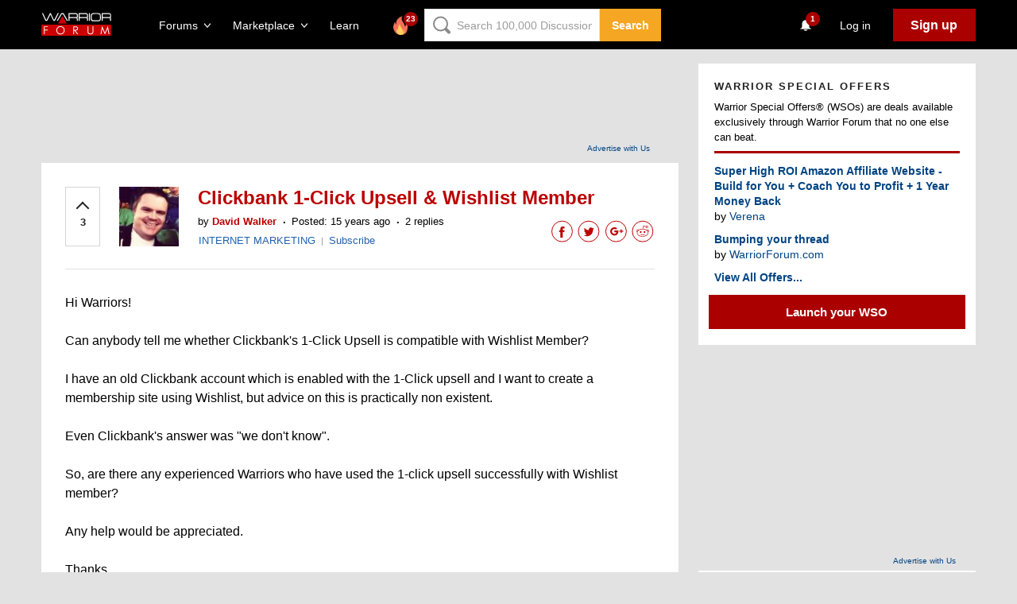

--- FILE ---
content_type: text/html; charset=utf-8
request_url: https://www.google.com/recaptcha/api2/aframe
body_size: -87
content:
<!DOCTYPE HTML><html><head><meta http-equiv="content-type" content="text/html; charset=UTF-8"></head><body><script nonce="2B1-1rU5xR-r-1HQ9ZczOA">/** Anti-fraud and anti-abuse applications only. See google.com/recaptcha */ try{var clients={'sodar':'https://pagead2.googlesyndication.com/pagead/sodar?'};window.addEventListener("message",function(a){try{if(a.source===window.parent){var b=JSON.parse(a.data);var c=clients[b['id']];if(c){var d=document.createElement('img');d.src=c+b['params']+'&rc='+(localStorage.getItem("rc::a")?sessionStorage.getItem("rc::b"):"");window.document.body.appendChild(d);sessionStorage.setItem("rc::e",parseInt(sessionStorage.getItem("rc::e")||0)+1);localStorage.setItem("rc::h",'1762821579551');}}}catch(b){}});window.parent.postMessage("_grecaptcha_ready", "*");}catch(b){}</script></body></html>

--- FILE ---
content_type: text/css
request_url: https://static.warriorforum.com/static/styles/wf-common-c739eb6a77.css
body_size: 708032
content:
/*! normalize.css v3.0.2 | MIT License | git.io/normalize */img,legend{border:0}fieldset,legend,td,th{padding:0}pre,textarea{overflow:auto}.Alert,sub,sup{position:relative}.Card-title,.Divider-title,.Footer-navTitle,.Form-label{letter-spacing:2px}.CategoryTag-wrapper:after,.Form-submit:after{clear:both}.Btn:focus,.Inputv2-control:focus,.PostWidget-form a:active,.PostWidget-form a:hover,.PostWidgetModal a:active,.PostWidgetModal a:hover,.default-modal,:focus,a:active,a:hover,input:focus,textarea:focus{outline:0}.FlexTable,table{border-collapse:collapse}.PostWidget-form html,.PostWidgetModal html,html{-webkit-text-size-adjust:100%;-ms-text-size-adjust:100%}html{font-family:sans-serif}article,aside,details,figcaption,figure,footer,header,hgroup,main,menu,nav,section,summary{display:block}audio,canvas,progress,video{display:inline-block;vertical-align:baseline}audio:not([controls]){display:none;height:0}[hidden],template{display:none}a{background-color:transparent;color:#004483;text-decoration:none;cursor:pointer;transition:color .1s ease-out}.Alert-link,a:hover{text-decoration:underline}abbr[title]{border-bottom:1px dotted}b,optgroup,strong{font-weight:700}dfn{font-style:italic}h1{font-size:2em;margin:.67em 0 26px}mark{background:#ff0;color:#000}sub,sup{font-size:75%;line-height:0;vertical-align:baseline}.Form-errorMsg svg,.Form-label svg,input,select,sup,textarea{vertical-align:middle}sub{bottom:-.25em}svg:not(:root){overflow:hidden}figure{margin:1em 40px}hr{box-sizing:content-box;height:0;border-top:1px solid #333;border-bottom:1px solid rgba(0,0,0,.07);margin:30px 0;width:100%}code,kbd,pre,samp{font-family:monospace,monospace;font-size:1em}button,input,optgroup,select,textarea{color:inherit;font:inherit;margin:0}.AlertBanner,code,legend,strong{font-weight:700}.default-modal,.default-modal .btn,.default-modal a.btn,body,input,textarea{-webkit-font-smoothing:antialiased}button{overflow:visible}button,select{text-transform:none}.Card-title,.Divider-title,.Dropdown-link,.FlexTable-header-item,.Footer-navTitle,.Form-label{text-transform:uppercase}button,html input[type=button],input[type=reset],input[type=submit]{-webkit-appearance:button;cursor:pointer}button[disabled],html input[disabled]{cursor:default}button::-moz-focus-inner,input::-moz-focus-inner{border:0;padding:0}input[type=checkbox],input[type=radio]{box-sizing:border-box;padding:0}input[type=number]::-webkit-inner-spin-button,input[type=number]::-webkit-outer-spin-button{height:auto}input[type=search]{-webkit-appearance:textfield}input[type=search]::-webkit-search-cancel-button,input[type=search]::-webkit-search-decoration{-webkit-appearance:none}fieldset{border:1px solid transparent;margin:0 2px}table{border-spacing:0}@font-face{font-family:"Circular Pro";src:url(../fonts/circular/lineto-circular-pro-book.eot);src:url(../fonts/circular/lineto-circular-pro-book.eot?#iefix) format("embedded-opentype"),url(../fonts/circular/lineto-circular-pro-book.woff) format("woff");font-weight:400;font-style:normal;font-display:swap}@font-face{font-family:"Circular Pro";src:url(../fonts/circular/lineto-circular-pro-medium.eot);src:url(../fonts/circular/lineto-circular-pro-medium.eot?#iefix) format("embedded-opentype"),url(../fonts/circular/lineto-circular-pro-medium.woff) format("woff");font-weight:600;font-style:normal;font-display:swap}@font-face{font-family:"Circular Pro";src:url(../fonts/circular/lineto-circular-pro-black.eot);src:url(../fonts/circular/lineto-circular-pro-black.eot?#iefix) format("embedded-opentype"),url(../fonts/circular/lineto-circular-pro-black.woff) format("woff");font-weight:700;font-style:normal;font-display:swap}@font-face{font-family:"Circular Pro";src:url(../fonts/circular/lineto-circular-pro-bold.eot);src:url(../fonts/circular/lineto-circular-pro-bold.eot?#iefix) format("embedded-opentype"),url(../fonts/circular/lineto-circular-pro-bold.woff) format("woff");font-weight:800;font-style:normal;font-display:swap}[class*=WFIcon-],[class*=wfIcon-]{display:inline-block;width:24px;height:24px;stroke:#212121;fill:transparent;stroke-width:1.2;stroke-linejoin:round;stroke-linecap:round}[class*=WFIcon-] circle,[class*=WFIcon-] ellipse,[class*=WFIcon-] line,[class*=WFIcon-] path,[class*=WFIcon-] polygon,[class*=WFIcon-] polyline,[class*=WFIcon-] rect,[class*=wfIcon-] circle,[class*=wfIcon-] ellipse,[class*=wfIcon-] line,[class*=wfIcon-] path,[class*=wfIcon-] polygon,[class*=wfIcon-] polyline,[class*=wfIcon-] rect{vector-effect:non-scaling-stroke}.WFIcon-solid{stroke-width:0;fill:#212121}.WFIcon-solid:hover{fill:#b00}*,input[type=search]{box-sizing:border-box}body{margin:0;min-width:320px;font-family:"Circular Pro",Helvetica,Arial,sans-serif;font-size:14px;-moz-osx-font-smoothing:grayscale;background-color:#e2e2e2}em{font-style:normal}small{font-size:13px}h1,h2,h3,h4,h5,h6{margin-top:0}h2{margin-bottom:22px}h3{margin-bottom:20px}h4{margin-bottom:18px}h5{margin-bottom:16px}h6{margin-bottom:14px}p{-webkit-margin-before:0;-webkit-margin-after:0;line-height:1.4;margin-bottom:24px}sup{top:-.5em;font-size:55%}input,textarea{color:#000}input::-webkit-input-placeholder,textarea::-webkit-input-placeholder{color:#9D9D9D}input:-moz-placeholder,textarea:-moz-placeholder{color:#9D9D9D;opacity:1}input::-moz-placeholder,textarea::-moz-placeholder{color:#9D9D9D;opacity:1}input:-ms-input-placeholder,textarea:-ms-input-placeholder{color:#9D9D9D}input,select,textarea{display:inline-block;padding:6px 9px;border:1px solid #e2e2e2;font-size:14px;line-height:1.3}input{height:31px}select{background:#fff}textarea{padding:6px 9px 5px;resize:none}.Accented{display:inline-block;padding-bottom:4px;border-bottom:4px solid #a00}.Alert{display:-ms-flexbox;display:flex;padding:5px 10px 7px;margin:0 0 10px}.Alert-desc{margin-bottom:0}.Alert-link{color:inherit}.Alert-close{padding-left:8px;margin-left:auto}.Alert-close svg{width:18px;height:18px}.Alert-close svg g{stroke:#f4f4f4;stroke-width:2px}.Btn [class*=WFIcon-],.Btn--decent [class*=WFIcon-],.Btn--disabled [class*=WFIcon-],.Btn--mono [class*=WFIcon-],.Btn--monoAccent [class*=WFIcon-],.Btn--monoLight [class*=WFIcon-],.Btn--quaternary [class*=WFIcon-],.Btn--quinary [class*=WFIcon-],.Btn--secondary [class*=WFIcon-],.Btn--success [class*=WFIcon-],.Btn--tertiary [class*=WFIcon-],.Btn[disabled] [class*=WFIcon-]{stroke:#fff}.Alert--centered{-ms-flex-pack:center;justify-content:center}.Alert--info{background-color:rgba(40,115,202,.25);color:#2873ca}.Alert--error{background-color:rgba(187,0,0,.25);color:#a00}.Alert--warning{background-color:rgba(221,151,35,.25);color:#b37a1d}.Alert--success{background-color:rgba(126,211,33,.25);color:#7ed321}.AlertBanner{background-color:#b00;color:#fff;margin:-11px 0 10px;padding:10px 0}.AlertBanner-inner{display:-ms-flexbox;display:flex;-ms-flex-direction:column;flex-direction:column}@media (min-width:685px){.AlertBanner-inner{-ms-flex-align:center;align-items:center;-ms-flex-direction:row;flex-direction:row}}.AlertBanner-text{-ms-flex:0 1 auto;flex:0 1 auto}.AlertBanner-subtext{font-size:13px;font-weight:400}.AlertBanner-buttons{display:-ms-flexbox;display:flex;-ms-flex:0 0 auto;flex:0 0 auto;margin-top:10px}@media (min-width:685px){.AlertBanner-buttons{margin-left:10px;margin-top:0}}.AlertBanner-btn+.AlertBanner-btn{margin-left:10px}.AlertBanner--editPage{margin:0 0 10px}.AlertBanner--editPage-inner{margin:0 auto;max-width:1216px;padding-left:20px;padding-right:20px;width:100%}@media (min-width:685px){.AlertBanner--editPage-inner{margin-top:0;padding:0 20px}}@media (min-width:780px){.AlertBanner--editPage-inner{padding:0 50px}}@media (max-width:685px){.AlertBanner--editPage-inner{margin-top:80px}}.AlertBanner--editPage-link{color:#fff;text-decoration:underline}.Btn:active,.Btn:focus,.Btn:hover,.CategoryTag,.CategoryTag:hover,.Dropdown-link:hover,.Header-navLink,.Header-navLink.is-Header-navLink-active,.Header-navLink:hover,.Pagination-link:hover,.StatusLabel,.Tab:hover,.Toast-desc a,.Toast:hover,.tour-tip .button,.tour-tip .tour-close-tip,.tour-tip button{text-decoration:none}.is-loading:before{content:"";display:block;position:relative;top:80px;width:60px;height:60px;margin:0 auto -60px;background-color:#212121;text-align:center;border-radius:100%;animation:scaleout 1s infinite ease-in-out;z-index:1}.AuthForm--animated,.PostWidget-form .MarketplacePricing-animated,.PostWidget-form .PostUpgrade-animated,.PostWidgetModal .MarketplacePricing-animated,.PostWidgetModal .PostUpgrade-animated{animation:dropForm 1 ease-in 1s}@keyframes scaleout{0%{transform:scale(0);-webkit-transform:scale(0)}100%{transform:scale(1);-webkit-transform:scale(1);opacity:0;color:#212121}}.animated.ng-leave{display:none}.AuthForm{margin:0 auto;max-width:575px}.AuthForm-container{padding:60px 20px;background-color:#fafafa}.AuthForm-header{margin:0 auto;max-width:490px}.AuthForm-header-text{margin-top:20px;text-align:center}.AuthForm-logo{text-align:center}.AuthForm-logo .WFLogo,.AuthForm-logo .wf-logo{width:50px;height:50px}.AuthForm-desc,.AuthForm-subTitle,.AuthForm-title{color:#fff}.AuthForm-title{margin:20px 0 0;font-size:62px;font-weight:800}@media (max-width:780px){.AuthForm-title{font-size:36px}}@media (max-width:420px){.AuthForm-header-text{display:none}.AuthForm-logo .WFLogo,.AuthForm-logo .wf-logo{width:80px;height:27px}.AuthForm-logo{text-align:left}.AuthForm-title{margin-top:0;font-size:24px}}.AuthForm-desc,.AuthForm-subTitle{display:block;font-size:16px;font-weight:800;letter-spacing:2px;text-transform:uppercase}.AuthForm-desc{margin:20px 0 0}.AuthForm-main{margin-top:40px}@media (max-width:420px){.AuthForm-main{margin-top:0}}.AuthForm-embedded{margin:40px auto auto;max-width:575px}.AuthForm-tabLink{display:none;margin-top:24px}.AuthForm-tabLink-item{display:inline-block;padding:10px 22px 10px 21px;font-size:16px;font-weight:700;color:#f8f8f8}.AuthForm-tabLink-item.is-active{color:#212121;background-color:#fff}@media (max-width:420px){.AuthForm-tabLink{display:block}}.AuthForm-social-item:not(:first-child){margin-top:12px}.AuthForm-divider{margin:24px 0 16px}.AuthForm-form{text-align:left}.AuthForm-action{display:-ms-flexbox;display:flex;-ms-flex-pack:justify;justify-content:space-between;-ms-flex-direction:column;flex-direction:column}.AuthForm-action-item:not(:first-child){margin-top:8px}@media (min-width:685px){.AuthForm-action{-ms-flex-direction:row;flex-direction:row}.AuthForm-action-item{-ms-flex:0 0 calc(50% - 10px);flex:0 0 calc(50% - 10px)}.AuthForm-action-item:not(:first-child){margin-top:0}}.AuthForm-action-btn.AuthForm-action-btn{display:-ms-flexbox;display:flex;-ms-flex-align:center;align-items:center;-ms-flex-pack:center;justify-content:center;font-size:15px}.AuthForm-action-btn.AuthForm-action-btn--google{padding:3px 24px 2px}.AuthForm-action-btn-icon{width:20px;height:20px}.AuthForm-action-btn-icon--facebook{margin-right:8px}.AuthForm-action-btn-icon--google{width:35px;height:35px;margin-left:-7px}.AuthForm-footer{margin-top:28px}.AuthForm-footer-item a{color:#e2e2e2}.AuthForm-footer-item:not(:first-child){margin-top:20px}.AuthForm-footer-item a:hover{cursor:pointer}.AuthForm-captcha div{margin:0 auto}.AuthForm-terms{font-size:13px}.AuthForm-terms-link{color:#fff}.AuthForm-alert{color:#212121}.AuthForm-alert-title{margin-bottom:20px;font-size:24px}.AuthForm-alert-msg{margin-bottom:10px}.AuthForm-alert--success AuthForm-title{color:#4FAE55}.AuthForm-right-pane-desc,.AuthForm-right-pane-logo,.AuthForm-right-pane-title{display:block;text-align:center}.AuthForm-right-pane-title{font-size:20px;font-weight:700}.AuthForm-right-pane-logo{margin-top:16px}.AuthForm-right-pane-logo .WFLogo{width:200px}.AuthForm-right-pane-desc{margin-top:16px;margin-bottom:0;font-size:18px}.AuthForm-right-pane-action{margin-top:20px}.AuthForm-right-pane-action-item:not(:first-child){margin-top:8px}.AuthForm--light .AuthForm-main{margin-top:0}.AuthForm--light .AuthForm-desc,.AuthForm--light .AuthForm-subTitle,.AuthForm--light .AuthForm-title{color:#212121}.Btn,.Btn--mono,.Btn--mono:focus,.Btn--secondary:focus,.Btn:focus,.Btn:hover{color:#fff}.AuthForm--animated{display:none}.Btn.is-Btn-loading::before,.Loader{text-indent:-9999px;animation:spinner 1s infinite}.AuthForm--animated-is-active{display:block}.AuthForm--signUp .AuthForm-divider-title{background-color:#fafafa}@media (min-width:780px){.AuthForm--twoColumn{max-width:800px}.AuthForm--twoColumn .AuthForm-main{display:-ms-flexbox;display:flex;-ms-flex-align:center;align-items:center}.AuthForm--twoColumn .AuthForm-form,.AuthForm--twoColumn .AuthForm-right-pane{-ms-flex-basis:50%;-ms-flex-preferred-size:50%;flex-basis:50%}.AuthForm--twoColumn .AuthForm-divider{-ms-flex-item-align:stretch;-ms-grid-row-align:stretch;align-self:stretch;-ms-flex-shrink:0;-ms-flex-negative:0;flex-shrink:0;position:relative;margin:0;width:55px}.AuthForm--twoColumn .AuthForm-divider::before{top:0;left:50%;width:1px;height:100%}.AuthForm--twoColumn .AuthForm-divider-title{position:absolute;left:50%;top:50%;transform:translate(-50%,-50%);padding:16px}}@keyframes dropForm{0%{opacity:0;transform:translateY(-100%)}100%{opacity:1;transform:translateY(0)}}.Avatar{display:block;width:60px;height:60px}.Btn,.Btn--promotion{display:inline-block}.Avatar--small{width:30px;height:30px}.Avatar--xsmall{width:20px;height:20px}.Btn{padding:10px 22px 10px 21px;border:1px solid #a00;font-size:15px;font-weight:700;text-align:center;-webkit-user-select:none;-moz-user-select:none;-ms-user-select:none;user-select:none;cursor:pointer;background-color:#a00;transition:all .2s ease-in}.Btn:hover{background-color:#c30000}.Btn:focus{box-shadow:0 0 5px #a00}.Btn-icon{width:16px;height:16px}.Btn-icon [class*=WFIcon-]{width:inherit;height:inherit}.Btn--xsmall{padding:4px 12px 3px;font-size:13px}.Btn--small{padding:5px 14px;font-size:14px}.Btn--large{padding:15px 40px;font-size:18px}.Btn--wide{width:100%}.Btn--secondary{border-color:#f5a623;background-color:#f5a623;color:#fff}.Btn--secondary:hover{background-color:#f6b03b}.Btn--mono{border-color:#000;background-color:#000}.Btn--mono:hover{background-color:#0d0d0d}.Btn--monoLight{border-color:#fff;background-color:#fff;color:#212121}.Btn--monoLight:focus{color:#fff}.Btn--monoLight:hover{background-color:#e6e6e6}.Btn--monoAccent{border-color:#fff;background-color:#fff;color:#b00}.Btn--monoAccent:active,.Btn--monoAccent:focus,.Btn--monoAccent:hover{background-color:#e6e6e6;color:#b00}.Btn--decent:focus,.Btn--disabled,.Btn--disabled:focus,.Btn--quaternary,.Btn--quaternary:focus,.Btn--quinary,.Btn--quinary:focus,.Btn--success,.Btn--success:focus,.Btn--tertiary,.Btn--tertiary:focus,.Btn--tone,.Btn--tone:focus,.Btn[disabled],.Btn[disabled]:focus{color:#fff}.Btn--tone{border-color:#75787d;background-color:#75787d}.Btn--tone:hover{background-color:#82858a}.Btn--tone [class*=WFIcon-]{stroke:#fff}.Btn--quaternary{border-color:#4FAE55;background-color:#4FAE55}.Btn--quaternary:hover{background-color:#60b765}.Btn--quinary{border-color:#67ad1a;background-color:#67ad1a}.Btn--quinary:hover{background-color:#74c31d}.Btn--decent{border-color:#1f62b0;background-color:#1f62b0;color:#fff}.Btn--decent:hover{background-color:#236ec6}.Btn--tertiary{border-color:#dd4b39;background-color:#dd4b39}.Btn--tertiary:hover{background-color:#e15f4f}.Btn--disabled,.Btn[disabled]{border-color:#d5d5d5;background-color:#d5d5d5}.Btn--disabled:hover,.Btn[disabled]:hover{background-color:#e2e2e2}.Btn--success{border-color:#328E38;background-color:#328E38}.Btn--success:hover{background-color:#39a13f}.Btn--ghost,.Btn--hollow{background:0 0;color:#b00}.Btn--ghost:focus,.Btn--ghost:hover,.Btn--hollow:focus,.Btn--hollow:hover{color:#b00}.Btn--ghost [class*=WFIcon-],.Btn--hollow [class*=WFIcon-]{stroke:#b00}.Btn--ghost:hover,.Btn--hollow:hover{background:0 0}.Btn--ghost.Btn--secondary,.Btn--ghost.Btn--secondary:focus,.Btn--ghost.Btn--secondary:hover,.Btn--hollow.Btn--secondary,.Btn--hollow.Btn--secondary:focus,.Btn--hollow.Btn--secondary:hover{color:#f5a623}.Btn--ghost.Btn--secondary [class*=WFIcon-],.Btn--hollow.Btn--secondary [class*=WFIcon-]{stroke:#f5a623}.Btn--ghost.Btn--mono,.Btn--ghost.Btn--mono:focus,.Btn--ghost.Btn--mono:hover,.Btn--hollow.Btn--mono,.Btn--hollow.Btn--mono:focus,.Btn--hollow.Btn--mono:hover{color:#000}.Btn--ghost.Btn--mono [class*=WFIcon-],.Btn--hollow.Btn--mono [class*=WFIcon-]{stroke:#000}.Btn--ghost.Btn--monoLight,.Btn--ghost.Btn--monoLight:focus,.Btn--ghost.Btn--monoLight:hover,.Btn--hollow.Btn--monoLight,.Btn--hollow.Btn--monoLight:focus,.Btn--hollow.Btn--monoLight:hover{color:#fff}.Btn--ghost.Btn--monoLight [class*=WFIcon-],.Btn--hollow.Btn--monoLight [class*=WFIcon-]{stroke:#fff}.Btn--ghost.Btn--tone,.Btn--ghost.Btn--tone:focus,.Btn--ghost.Btn--tone:hover,.Btn--hollow.Btn--tone,.Btn--hollow.Btn--tone:focus,.Btn--hollow.Btn--tone:hover{color:#75787d}.Btn--ghost.Btn--quaternary,.Btn--ghost.Btn--quaternary:focus,.Btn--ghost.Btn--quaternary:hover,.Btn--ghost.Btn--quinary,.Btn--ghost.Btn--quinary:focus,.Btn--ghost.Btn--quinary:hover,.Btn--hollow.Btn--quaternary,.Btn--hollow.Btn--quaternary:focus,.Btn--hollow.Btn--quaternary:hover,.Btn--hollow.Btn--quinary,.Btn--hollow.Btn--quinary:focus,.Btn--hollow.Btn--quinary:hover{color:#67ad1a}.Btn--ghost.Btn--tone [class*=WFIcon-],.Btn--hollow.Btn--tone [class*=WFIcon-]{stroke:#75787d}.Btn--ghost.Btn--quaternary [class*=WFIcon-],.Btn--ghost.Btn--quinary [class*=WFIcon-],.Btn--hollow.Btn--quaternary [class*=WFIcon-],.Btn--hollow.Btn--quinary [class*=WFIcon-]{stroke:#67ad1a}.Btn--ghost.Btn--tertiary,.Btn--ghost.Btn--tertiary:focus,.Btn--ghost.Btn--tertiary:hover,.Btn--hollow.Btn--tertiary,.Btn--hollow.Btn--tertiary:focus,.Btn--hollow.Btn--tertiary:hover{color:#dd4b39}.Btn--ghost.Btn--tertiary [class*=WFIcon-],.Btn--hollow.Btn--tertiary [class*=WFIcon-]{stroke:#dd4b39}.Btn--ghost.Btn--decent,.Btn--ghost.Btn--decent:focus,.Btn--ghost.Btn--decent:hover,.Btn--hollow.Btn--decent,.Btn--hollow.Btn--decent:focus,.Btn--hollow.Btn--decent:hover{color:#1f62b0}.Btn--ghost.Btn--decent [class*=WFIcon-],.Btn--hollow.Btn--decent [class*=WFIcon-]{stroke:#1f62b0}.Btn--ghost.Btn--disabled,.Btn--ghost[disabled],.Btn--hollow.Btn--disabled,.Btn--hollow[disabled]{color:#d5d5d5;background:0 0}.Btn--ghost.Btn--disabled:focus,.Btn--ghost.Btn--disabled:hover,.Btn--ghost[disabled]:focus,.Btn--ghost[disabled]:hover,.Btn--hollow.Btn--disabled:focus,.Btn--hollow.Btn--disabled:hover,.Btn--hollow[disabled]:focus,.Btn--hollow[disabled]:hover{color:#d5d5d5}.Btn--ghost.Btn--disabled [class*=WFIcon-],.Btn--ghost[disabled] [class*=WFIcon-],.Btn--hollow.Btn--disabled [class*=WFIcon-],.Btn--hollow[disabled] [class*=WFIcon-]{stroke:#d5d5d5}.Btn--ghost,.Btn--ghost.Btn--disabled,.Btn--ghost[disabled]{border-color:transparent}.Btn--ghost:focus{box-shadow:none}.Btn--textDark,.Btn--textDark:hover{color:#191919}.Btn--link,.Card-expandLink,.Card-title,.CategoryTag{color:#212121}.Btn--promotion{position:relative;padding:8px 48px 8px 16px;min-height:57px;text-align:left}.Divider,.Dropdown-item,.FlexTable-item--actions,.FlexTable-item--date,.FlexTable-item--icon,.FlexTable-item--replies,.FlexTable-item--views{text-align:center}.Btn--promotion::after{position:absolute;top:6px;right:-20px;height:0;border-bottom:20px solid #f5a623;border-left:20px solid transparent;border-right:20px solid transparent;font-size:16px;transform:rotate(45deg);content:attr(data-ribbon)}.Btn.is-Btn-loading::after,.Btn.is-Btn-loading::before,.Card-expandLink::before{content:""}.Btn--promotion-label{display:block;font-size:13px;font-weight:400}.Card-headerAction,.Card-title{font-weight:700;font-size:13px}.Btn--link{border:0;background:0 0}.Btn.is-Btn-loading{position:relative;text-indent:-9999px}.Btn.is-Btn-loading::before{position:absolute;left:calc(50% - 8px);z-index:2;width:15px;height:15px;border-radius:50%;border:4px solid #dadde7;border-top-color:#edeff5}.Btn.is-Btn-loading::after{position:absolute;top:0;left:0;width:100%;height:100%;z-index:1;opacity:.5;background-color:#333}.Card{margin-bottom:10px;padding:20px;background:#fff}.Card-header{display:-ms-flexbox;display:flex;margin-bottom:3px;padding-bottom:8px;border-bottom:3px solid #a00}.Card-headerAction{padding-top:3px;margin-left:auto}.Card-header .Tab-list{-ms-flex-shrink:0;-ms-flex-negative:0;flex-shrink:0;padding-left:10px;margin-bottom:9px;white-space:nowrap}.Card-header .Tab-list--compact{-ms-flex-item-align:center;-ms-grid-row-align:center;align-self:center}.Card-header .Tab-list--slack{-ms-flex-item-align:end;align-self:flex-end}.Card-header--simple{border-bottom:0;padding-bottom:0;margin:0}.Card-header--offset{padding-bottom:15px}.Card-header.sidebar{display:block}.Card-title{margin-bottom:7px}.Card-subtitle{font-size:13px}.Card-content{padding-top:10px}.Card-content>thread-title{font-size:15px}.Card-main:not(:first-child){padding-top:20px}.Card-footer{padding:15px 0 6px}.Card-footerLink{font-weight:600}.Card-expandLink::before{display:inline-block;margin-right:10px;border-left:5px solid transparent;border-right:5px solid transparent;border-top:10px solid #333}.Card--small{margin-bottom:10px;padding-top:12px;padding-bottom:15px}.Card-entry:not(:first-child){padding-top:10px}.Card-entry>.thread-title{display:block}.CategoryTag{display:inline-block;float:left;margin:0 5px 5px 0;padding:10px;border:1px solid #e2e2e2;border-radius:4px;font-size:13px;line-height:1;transition:all .1s linear}.CategoryTag:hover{background-color:#edeff5}.CategoryTag-wrapper{font-size:0;zoom:1}.CategoryTag-wrapper:after,.CategoryTag-wrapper:before{content:'';display:table}.CategoryTag--light{border-color:#fff;color:#fff}.CategoryTag--light:hover{background-color:transparent}.CloseBtn{position:absolute;top:14px;right:14px;padding:0;border:none;background:0 0}.CloseBtn [class*=WFIcon-]{width:18px;height:18px}.CloseBtn--light [class*=WFIcon-]{stroke:#fff}.Divider{position:relative}.Divider::before{position:absolute;z-index:1;top:4px;left:0;width:100%;height:11px;background-color:#a00;content:""}.Divider-title{position:relative;z-index:2;padding:0 16px;font-size:13px;font-weight:800;background-color:#212121;color:#fff}.Divider--alternate{height:44px;background-color:#a00}.Divider--alternate::before{content:initial}.Divider--alternate .Divider-title{display:inline-block;margin-top:13px;font-size:13px;background-color:transparent}.Divider--simple::before{top:9px;height:1px;background-color:#d5d5d5}.Divider--simple .Divider-title{background-color:#fff;color:#000}.Dropdown{position:absolute;left:50%;transform:translateX(-50%);top:26px;z-index:20;display:none;width:auto;padding:4px 15px 0;box-shadow:0 7px 30px -6px;color:#212121;background-color:#fff}.Input-error,.Input-icon{transform:translateY(-50%)}.Dropdown-list{list-style-type:none;padding:0;margin:0}.Dropdown-item{min-width:100px}.Dropdown-item:not(:last-child){margin-bottom:3px;border-bottom:2px solid #e2e2e2}.Dropdown-link,.FlexTable-item-author{margin-bottom:5px}.Dropdown-item.is-Dropdown-item-active{font-weight:700}.Dropdown-link{display:block;border-radius:4px;padding:7px 4px;font-size:13px;color:#000;line-height:1;white-space:nowrap}.Dropdown-link:hover{background:#e2e2e2}.Dropdown-trigger{display:inline-block;cursor:pointer;width:0;height:0;border-style:solid;border-width:8px 4px 0;border-color:#000 transparent transparent}.Dropdown-trigger--open{border-top:transparent;border-bottom:6px solid #000}.Dropdown.is-Dropdown-open{display:block}.FlexTable{width:100%;border-top:1px solid #e2e2e2}.FlexTable-header-item{font-size:13px;font-weight:700;line-height:1;text-align:center}.FlexTable-body{border-top:4px solid #a00}.FlexTable-row:not(:first-child){border-top:1px solid #e2e2e2}.FlexTable-row:nth-child(2n+1){background-color:#fafafa}.FlexTable-row:hover{background-color:#f4f4f4}.FlexTable-item{padding:20px 10px}.FlexTable-item-title{font-size:16px;font-weight:700;color:#004483;word-break:normal}.FlexTable-item--icon{width:44px}.FlexTable-item--title{word-break:break-all}.FlexTable-item--replies,.FlexTable-item--views{display:none}@media (min-width:685px){.FlexTable-item--icon{width:83px}.FlexTable-item--title{width:50%}.FlexTable-item--replies,.FlexTable-item--views{display:table-cell}}.FlexTable-item--date{display:none}@media (min-width:780px){.FlexTable-item--date{display:table-cell}}.FlexTable-item-commentIcon,.FlexTable-item-lastpost{display:inline-block;vertical-align:middle}.FlexTable-item-commentIcon{margin-right:4px;fill:#979797;opacity:.5}.FlexTable-item-modActions{width:20%}.FlexTable-bumpBtn{width:100%}@media (min-width:685px){.FlexTable-bumpBtn{width:auto;white-space:nowrap}}.FlexTable-detail{margin-top:10px}.Footer{padding:49px 0 59px;text-align:left;color:#fff;background-color:#000}.Footer [class*=WFLogo]{display:inline-block;width:121px;height:40px}.Footer-inner{display:-ms-flexbox;display:flex}.Footer-content{width:140px;margin-right:5.05%}.Footer-content-desc{margin:4px 0 10px;font-size:13px;line-height:1.25}.Footer-nav{-ms-flex-grow:1;-ms-flex-positive:1;flex-grow:1;font-size:13px}.Footer-nav-groupList{display:-ms-flexbox;display:flex;list-style-type:none;padding:0;margin:0}.Footer-nav-groupItem{-ms-flex-grow:1;-ms-flex-positive:1;flex-grow:1;-ms-flex-basis:20%;-ms-flex-preferred-size:20%;flex-basis:20%;padding-right:10px}.Footer-navList{list-style-type:none;padding:0;margin:0}.Footer-navItem,.Footer-navTitle{margin-bottom:3px;font-size:13px}.Footer-navTitle{font-weight:700;color:#fff}.Footer-navLink{color:#f8f8f8}.Footer-navLink:hover{color:inherit}.Footer-copyright{width:100%;margin-top:29px;padding-top:18px;border-top:1px solid #333;font-size:10px;text-align:center;color:#f8f8f8}.Footer-stats{border-top:1px solid #333;display:-ms-flexbox;display:flex;-ms-flex-pack:space-evenly;justify-content:space-evenly;margin-top:24px;padding-top:24px}.Footer-stats-item{font-size:13px;font-weight:700;padding:0 12px;text-align:center}.Footer-stats-item-value{color:#a00;font-size:18px}@media (min-width:685px){.Footer-stats-item-value{font-size:24px}.Footer-stats-item{font-size:18px}}@media (max-width:780px){.Footer-content{width:100%;padding:0}.Footer-content-desc{max-width:300px}.Footer-nav{display:none}}@media (max-width:420px){.Footer{padding-left:10px;padding-right:10px}}.Form-fieldset{margin:0}.Form-steps{list-style-type:none;padding:0;margin:0}.Form-step:not(:last-child){margin-bottom:20px}.Form-step input,.Form-step textarea{width:100%}.Form-step .Alert{margin-top:5px}.Form-step-desc{margin-bottom:12px;font-size:13px}.Form-step-column:not(:last-child){margin-right:10px}.Form-step--group{display:-ms-flexbox;display:flex}.Form-step--verify{position:relative}.Form-step--verify .Loader{position:absolute}.Form-step--verify .Loader--small{top:14px;right:8px}.Form-step--verify-icon{position:absolute;top:14px;right:8px;width:16px}.Form-step--verify-icon svg g{stroke-width:4px}.Form-step--verify-icon svg g g{stroke:#67ad1a}.Form-step.is-invalid .Form-errorMsg{display:block}.Form-step.is-invalid .Input{border:1px solid #a00}.Form-title{font-size:20px;font-weight:700;color:#a00}.Form-label{margin-bottom:12px;font-size:13px;font-weight:800;color:#191919}.Form-label svg{display:inline-block;margin-left:4px}.Form-label.required{color:#b00}.Form-helper{background-color:#979797;border-radius:50%;height:15px;width:15px;font-size:12px;display:-ms-inline-flexbox;display:inline-flex;-ms-flex-align:center;align-items:center;-ms-flex-pack:center;justify-content:center;cursor:pointer}.Form-errorMsg{display:block;margin-top:12px;font-size:13px;text-align:left;color:#a00}.Form-errorMsg svg{margin-top:-4px;width:24px;height:24px}.Form-errorMsg svg g{stroke-width:4px;stroke:#a00}.Form-helpText{margin:3px 0 0;font-size:10px;color:#212121}.Form-msg{padding-top:10px}.Form-charCounter{color:#979797;font-size:11px;float:right}.Form-charCounter--warning{color:#dd4b39}.Form-action{display:-ms-flexbox;display:flex;float:right}.Form-action-item:not(:first-child){display:inline-block;margin-left:8px}.Form-submit{zoom:1}.Form-submit:after,.Form-submit:before{content:'';display:table}.Form-select{height:150px}@media (max-width:420px){.Form-step-column{margin-bottom:10px}.Form-step--group{display:block}}.Header-inner,.Header-primary{display:-ms-flexbox;-ms-flex-align:center}.Header{position:fixed;z-index:98;width:100%;min-width:310px;padding:11px 0 10px;color:#fff;background-color:#000}.Header-navLink,.Header-notification{position:relative;color:inherit;display:inline-block}.Header-primary{display:flex;align-items:center;height:64px;padding:11px 20px;overflow:hidden}.Header-inner{display:flex;align-items:center}.Header-navigation{display:-ms-flexbox;display:flex;-ms-flex-align:center;align-items:center;-ms-flex-grow:1;-ms-flex-positive:1;flex-grow:1;margin:0 5.9%}.Header-logoContainer{-ms-flex-shrink:0;-ms-flex-negative:0;flex-shrink:0}.Header-logo [class*=WFLogo]{width:87px;height:29px}.Header-logo--mobile{display:none}.Header-logo--mobile .WFLogo-small,.Header-logo--mobile .wf-logo{width:40px;height:29px}.Header-search{-ms-flex-grow:1;-ms-flex-positive:1;flex-grow:1;width:366px;margin-right:7.4%}.Header-search .Icon-image{width:22px;height:22px}.Header-search .Input{font-size:16px}.Header-searchInput{height:39px}.Header-nav{-ms-flex-grow:1;-ms-flex-positive:1;flex-grow:1}.Header-navList{display:-ms-flexbox;display:flex;list-style-type:none;padding:0;margin:0}.Header-navItem:not(:last-child){padding-right:14.2%}.Header-navLink{padding:5px 0;border-bottom:3px solid transparent;font-size:16px;font-weight:600}.Header-navLink.is-Header-navLink-active,.Header-navLink:hover{border-bottom-color:#a00;color:inherit}.Header-notification a:hover{text-decoration:none}.Header-notificationIcon [class*=WFIcon-]{vertical-align:top;stroke:#fff}.Header-notificationVal{position:absolute;top:-3px;right:-7px;display:inline-block;width:18px;height:18px;border-radius:50%;font-size:10px;font-weight:700;line-height:18px;text-align:center;color:#fff;background:#a00}.Header-notificationWrapper{-ms-flex-shrink:0;-ms-flex-negative:0;flex-shrink:0;display:inherit;margin-right:10px}.Header-user{display:-ms-flexbox;display:flex;-ms-flex-align:center;align-items:center;-ms-flex-pack:end;justify-content:flex-end;font-size:16px}.Header-userAuth,.Header-userContainer{text-align:right}.Header-userContainer{margin-top:3px}.Header-userMenu{position:relative;-ms-flex-shrink:0;-ms-flex-negative:0;flex-shrink:0}.Header-userName{position:relative;display:inline-block;max-width:100px;margin-left:9px;font-weight:700;white-space:nowrap;text-overflow:ellipsis;color:inherit;overflow:hidden}.Inputv2-control.ng-not-empty+.Inputv2-label-container,.Inputv2-control:focus+.Inputv2-label-container{max-width:80px}.Header-userMenuIcon{display:none;vertical-align:middle}.Header-userMenuIcon [class*=WFIcon-]{width:21px;height:22px;vertical-align:middle;stroke:#fff}.Header-user--auth{padding-top:3px;padding-bottom:0}.Header-authLink{padding:0 27px 0 9px;color:#fff}.Header-postBtn,.Header-signupBtn{min-width:136px}.Header-signupBtn{white-space:nowrap}.Header-postBtn{-ms-flex-shrink:0;-ms-flex-negative:0;flex-shrink:0;margin-left:28px;white-space:nowrap}.Header-secondary{padding-top:62px}.Header-secondary-breadcrumb{width:1176px;margin:0 auto 15px}.Header-secondary-breadcrumb .Header-navbar-link::after{content:" /"}.Header-secondary-navbar-inner{width:1176px;margin:0 auto}.Header-secondary-navbar{background-color:#fff;border-bottom:1px solid #e2e2e2}.Header-secondary .vbmenu_control a{font-size:13px;font-weight:700;color:#000}.Header-secondary .vbmenu_dropdown::after{color:#000;content:"\25BC"}.Header-navDropdown{display:none;position:absolute;top:80%;list-style-type:none;padding:1px;margin:0;border:1px solid #000;background:#fff}.Header-navDropdown-item{font-size:13px;background:#e2e2e2;color:#000;padding:4px;white-space:nowrap}.Header-navDropdown-item:not(:last-child){margin-bottom:1px}.Header-navDropdown-header{padding:6px;background:#b00;color:#fff}.Input,.Input-error{background-color:#fff}.Header-navDropdown-link{color:inherit}.Header-navDropdown-search{width:115px}@media (max-width:1120px){.Header-search{width:auto}}@media (max-width:950px){.Header-inner{padding-left:20px;padding-right:20px}.Header-logo{display:none}.Header-logo--mobile{display:block}.Header-navItem--forum{display:none}.Header-navigation{margin:0 22px}}@media (max-width:780px){.Header .Header-signupBtn,.Header-postBtn{display:none}}@media (max-width:685px){.Header-nav,.Header-userName{display:none}.Header-userAuth{-ms-flex-basis:auto;-ms-flex-preferred-size:auto;flex-basis:auto;-ms-flex-shrink:0;-ms-flex-negative:0;flex-shrink:0}.Header-search{margin-right:0}.Header-secondary{padding-top:94px}.Header-userMenuIcon{display:inline-block}.Header-authLink{padding-right:0}}.Icon{display:inline-block;font-size:0}.Icon-image{width:24px;height:24px;fill:#333}.Icon--light .Icon-image{fill:#fff}.Icon--error .Icon-image{fill:#a00}.Input{transition:all .15s linear;width:100%;font-size:13px;line-height:1.6;border:1px solid #e2e2e2;box-shadow:inset 0 0 1px #ccc}.Input-block-wrapper{display:block}.Input-checkbox.Input-checkbox{margin-right:10px;width:30px}.Input-hidden{display:none}.Input-wrapper{position:relative}.Input-error,.Input-icon{position:absolute;top:50%}.Input-wrapper--hasIcon .Input{padding-left:51px}.Input-wrapper--hasIcon .Input-icon{left:16px}.Input-wrapper--hasIconEdge .Input{padding-right:34px}.Input-wrapper--hasIconEdge .Input-icon{right:6px}.Input-wrapper--hasPointer::after,.Input-wrapper--hasPointer::before{content:'';position:absolute;top:50%;right:100%;height:0;width:0;margin-top:-4px;border:4px solid transparent;pointer-events:none}.Input-wrapper--hasPointer::before{left:-6.5px;z-index:1;border-right-color:#fff}.Input-wrapper--hasPointer::after{border-right-color:#e2e2e2}.Input-icon{height:24px;overflow:hidden}.Input-error{right:5px;padding:0 0 0 14px;font-weight:700;color:#a00}.Input--dark,.Input--dark+.Input-error{background-color:#e2e2e2}.Input-error-msg{font-size:13px;font-style:italic}.Input-error-icon,.Input-error-msg{display:inline-block;vertical-align:middle}.Input.is-Input-error{border:2px solid #a00}.Input--small{height:21px}.Input--large{height:44px;padding-left:21px}.Input--dark::-webkit-input-placeholder{color:#212121}.Input--dark:-moz-placeholder{color:#212121}.Input--dark::-moz-placeholder{color:#212121}.Input--dark:-ms-input-placeholder{color:#212121}.InputCombo{display:-ms-flexbox;display:flex}.InputCombo .Input-wrapper,.InputCombo>.Input{width:100%}.InputCombo .Btn,.InputCombo-btn{-ms-flex-shrink:0;-ms-flex-negative:0;flex-shrink:0}.InputCombo .Btn--large{padding:0 40px}.InputGroup{display:-ms-flexbox;display:flex}.InputGroup .Btn,.InputGroup .Input{border-radius:0}.InputGroup .Btn:not(:first-child),.InputGroup .Input:not(:first-child){border-left:0}.InputGroup .Btn:first-child,.InputGroup .Input:first-child{border-radius:2px 0 0 2px}.InputGroup .Btn:last-child,.InputGroup .Input:last-child{border-radius:0 2px 2px 0}.Inputv2{position:relative}.Inputv2-control{display:inline-block;width:100%;height:42px;padding:8px 20px;font-size:16px;border:1px solid #d5d5d5;background-color:transparent;transition:border-color .3s ease-out}.Inputv2-control.ng-not-empty+.Inputv2-label-container .Inputv2-label,.Inputv2-control:focus+.Inputv2-label-container .Inputv2-label{transform:translate(0,-2px);font-size:11px}.Inputv2-control.ng-not-empty.ng-valid,.Inputv2-control.ng-not-empty.ng-valid-required,.Inputv2-control.ng-not-empty.ng-valid-unique,.Inputv2-control.ng-not-empty.ng-valid-unique-check,.Inputv2-control:focus:valid{border-color:#7ed321}.Inputv2-label,.Inputv2-label-container{display:inline-block;transition:all .3s ease-out}.Inputv2-control.ng-not-empty.ng-invalid,.Inputv2-control.ng-not-empty.ng-invalid-email,.Inputv2-control.ng-not-empty.ng-invalid-unique,.Inputv2-control.ng-not-empty.ng-invalid-unique-check{border-color:#b00}.Inputv2-control::-webkit-input-placeholder{opacity:0}.Inputv2-control:-ms-input-placeholder{opacity:0}.Inputv2-control:-moz-placeholder{opacity:0}.Inputv2-control::-moz-placeholder{opacity:0}.Inputv2-control:placeholder{opacity:0}.Inputv2-control:-webkit-autofill{box-shadow:0 0 0 30px #fff inset}.Inputv2-control[type=password]{letter-spacing:4px}.Modal-title,.Tab{letter-spacing:2px;text-transform:uppercase}.Inputv2-label{transform:translate(0,18px);padding:0 8px;font-size:16px;color:#979797}.tour-tip,.tour-tip p{font-weight:400;color:#fff}.Inputv2-label-container{position:absolute;top:-8px;left:12px;max-width:0;background-color:#fff}.tour-tip{display:none;position:absolute;background-color:rgba(33,33,33,.95);z-index:101;top:0;left:2.5%;font-family:inherit;max-width:400px;border-radius:4px;box-shadow:0 20px 40px 0 rgba(0,0,0,.5)}.tour-tip p{margin:0 0 11px;font-size:14px;line-height:1.7}.tour-tip .button,.tour-tip button{position:relative;display:inline-block;margin:0 0 1.25em;padding:5px 13px;border:1px solid #f5a623;border-radius:2px;color:#f5a623;font-weight:600;font-size:14px;font-family:inherit;line-height:1;text-align:center;cursor:pointer}.tour-tip .button small,.tour-tip button small{padding-top:.625em;padding-bottom:.5625em;-webkit-appearance:none}.tour-tip .tour-arrow{display:block;position:absolute;left:22px;width:0;height:0;border:11px inset}.tour-tip .tour-arrow.tt-top{border-style:solid;bottom:-22px;border-color:rgba(33,33,33,.95) transparent transparent!important}.tour-tip .tour-arrow.tt-bottom{border-style:solid;top:-22px;border-color:transparent transparent rgba(33,33,33,.95)!important}.tour-tip .tour-arrow.tt-right{border-style:solid;left:-22px;top:28px;border-color:transparent rgba(33,33,33,.95) transparent transparent!important}.tour-tip .tour-arrow.tt-left{border-style:solid;border-top-width:7px;border-bottom-width:9px;left:100%;top:28px;border-color:transparent transparent transparent rgba(33,33,33,.95)!important}.tour-tip .tour-content-wrapper{padding:20px 21px 21px}.tour-tip .tour-content-wrapper .button{margin-bottom:0!important}.tour-tip .tour-close-tip{position:absolute;right:12px;top:10px;color:#fff!important;font-size:23px;line-height:.5!important;cursor:pointer}@media (max-width:780px){.tour-tip{display:none!important}}.tour-backdrop{position:fixed;top:0;left:0;right:0;bottom:0;background:rgba(0,0,0,.6);z-index:100}.tour-element-active{z-index:120!important;position:relative;background-color:#fff}.Loader{width:30px;height:30px;margin:auto;border-radius:50%;border:4px solid #dadde7;border-top-color:#edeff5}.Modal,.Modal-backdrop,.Toast.fade-in{animation-name:fadeIn}.Modal,.Modal-backdrop,.Toast.fade-in,.Toast.fade-out{animation-fill-mode:both}.Loader-overlay{position:absolute;top:0;right:0;left:0;bottom:0;display:-ms-flexbox;display:flex;background-color:rgba(0,0,0,.25)}.Loader--small{width:15px;height:15px;border-width:2px}.Loader--medium{border-width:4px;height:18px;width:18px}.Loader--large{width:50px;height:50px;border-width:6px}@keyframes spinner{0%{transform:rotate(0)}100%{transform:rotate(360deg)}}.MobileNav{display:none;margin:9px 0 -9px;padding:10px 0;background:#292e35}.MobileNav-list{width:100%;padding:0 20px;margin:0}.MobileNav-item{display:inline-block}.MobileNav-item:not(:last-child){padding-right:25px}@media (max-width:685px){.MobileNav{display:block}}@media (min-width:420px) and (max-width:780px){.MobileNav-list{padding-left:9%;padding-right:9%}}@media (max-width:420px){.MobileNav-list{padding-left:17px;padding-right:17px}}@keyframes fadeIn{0%{opacity:0}100%{opacity:1}}.Modal{position:absolute;left:50%;transform:translateX(-50%);top:85px;z-index:101;width:100%;max-width:1176px;min-height:200px;padding:15px;margin-bottom:20px;border:1px solid #e2e2e2;border-radius:2px;line-height:1.4;box-shadow:0 0 26px 5px #000;background:#fff;animation-duration:.25s}.Modal-header{min-height:36px;padding:10px;background-color:#a00}.Modal-title{font-size:13px;background-color:#a00;color:#fff}.Modal-body{padding:20px 10px}.Modal-action,.Modal-footer{padding:0 10px 20px}.Modal-action{text-align:right}.Modal-action .Btn:not(:first-child){margin-left:8px}.Modal--onPoint{top:0;left:0;transform:none}@media (min-width:780px){.Modal--onPoint{left:25%}}.Modal-backdrop,.Modal-wrapper{position:fixed;top:0;left:0;bottom:0;overflow:auto;right:0}.Modal-wrapper{z-index:102;min-width:320px}.Modal-backdrop{animation-duration:.25s;z-index:100;background-color:rgba(0,0,0,.75)}.Modal-loaderContainer{position:relative;min-width:100%;height:200px;overflow:hidden}.Modal-loaderContainer .Loader{position:absolute;top:calc(50% - 25px);left:calc(50% - 25px)}.Modal.is-Modal-hidden{display:none}.ModalV2{transform:translateX(-50%);position:absolute;top:auto;bottom:auto;left:50%;max-width:420px;z-index:9999;margin:50px auto;padding-bottom:8px;background-color:#fff;box-shadow:0 3px 7px rgba(0,0,0,.3)}.ModalV2-wrapper{overflow:auto;position:fixed;top:0;right:0;bottom:0;left:0;z-index:9999}.ModalV2-body,.ModalV2-footer,.ModalV2-header{padding:12px 32px}.ModalV2-header{background-color:#a00}.ModalV2-headerTitle{margin:0;font-size:18px;color:#fff}.ModalV2-body{padding-top:20px}.ModalV2-bodyTitle{margin:0;font-weight:600}.ModalV2-bodyDesc{margin:8px 0 0}.ModalV2-bodyItem:not(:first-child){margin-top:8px}.ModalV2-footerWrapper{padding-top:24px;border-top:1px solid #e2e2e2}.ModalV2-action{display:-ms-flexbox;display:flex;-ms-flex-pack:center;justify-content:center}.ModalV2-actionItem:not(:first-child){margin-left:8px}.ModalV2-close{position:absolute;top:12px;right:10px}.ModalV2-close:hover{cursor:pointer}.ModalV2-close svg{width:18px;height:18px}.ModalV2-close svg g{stroke-width:2px;stroke:#fff}.ModalV2-backdrop{position:fixed;top:0;right:0;bottom:0;left:0;z-index:9998;background:rgba(0,0,0,.3)}.NavigationSearch{display:none}@media (min-width:960px){.NavigationSearch,.NavigationSearch-form{height:41px;width:100%}.NavigationSearch{display:-ms-flexbox;display:flex}.NavigationSearch-input{background:url(/static/icons/wfIcon-search-3d13a6a1ec.svg) 10px 50% no-repeat #fff;height:100%;padding-left:40px;width:100%;z-index:3}}.Notification{border:1px solid transparent;border-radius:6px;padding:10px;display:-ms-flexbox;display:flex;transition:all .1s linear}.Container,.MobileNavigation{transition:transform .3s ease-out}.Notification:hover{background-color:#f8f8f8}.Notification-list{list-style-type:none;padding:0 0 10px;margin:0;height:100%;overflow:auto}.Notification-item{margin-bottom:10px}.Notification-figure{-ms-flex-shrink:0;-ms-flex-negative:0;flex-shrink:0;margin:0 10px 0 0}.Notification-icon{position:relative;display:block;width:50px;height:50px;border-radius:50%;background:#e2e2e2}.Notification-icon [class*=WFIcon-],.Notification-icon [class*=wfIcon-]{position:absolute;left:50%;top:50%;transform:translate(-50%,-50%);height:40px;stroke:none;stroke-width:0;width:40px}.Notification-content{white-space:normal}.HeaderV2-actions-group-item .Btn,.HeaderV2-title,.PostWidget-form .text-nowrap,.PostWidgetModal .text-nowrap{white-space:nowrap}.Notification-content a{font-weight:700}.Popover-cta,.Popover-title,.SideBar-action{font-weight:600}.Notification-msg{margin-top:3px;margin-bottom:2px;font-size:13px}.Notification-time{font-size:10px;color:#212121}.Notification.is-Notification-active{background-color:#edeff5}.Notification.is-Notification-active:hover{border:1px solid #dadde7}.NotificationBubble{position:relative}.NotificationBubble::after{display:none;position:absolute;top:-5px;right:-5px;width:10px;height:10px;border-radius:50px;background-color:#b00;content:""}.NotificationBubble--isActive::after{display:block}.Pagination{margin-top:10px}.Pagination-list{display:table;list-style:none;padding:0;margin:0 auto}.Pagination-item{display:table-cell;font-size:13px;font-weight:600;color:#000}.Pagination-item--next::after,.Pagination-item--prev::before{display:inline-block;border-top:4px solid transparent;border-bottom:4px solid transparent;content:""}.Pagination-item:not(:last-child){padding-right:10px}.Pagination-item--next::after{border-left:8px solid #8a8a8a}.Pagination-item--prev::before{border-right:8px solid #8a8a8a}.Pagination-item.is-Pagination-item-active .Pagination-link{background:#b00;color:#fff}.Pagination-item.is-Pagination-item-disabled{display:none}.Pagination-link{display:inline-block;min-width:16px;height:16px;padding:2px 6px 3px;line-height:1;text-transform:uppercase;text-align:center;color:inherit}.Popover{left:50%;transform:translateX(-50%);z-index:10;width:200px;position:absolute;padding-top:12px}.Popover-wrapper{position:relative;display:inline-block}.Popover--UserProfileWidget .Popover-arrow::before,.Popover-arrow{position:absolute;height:0;border-left:8px solid transparent;border-right:8px solid transparent}.Popover-wrapper [class*=WFIcon-].WFIcon-checkCircle{fill:#67ad1a;stroke:transparent;transform:translateY(5px);width:20px}.Popover-arrow{left:50%;transform:translateX(-50%);top:4px;width:0;border-bottom:8px solid #fff}.Popover-content{padding:20px;border-radius:4px;font-size:13px;color:#212121;background-color:#fff;box-shadow:0 2px 15px 2px rgba(0,0,0,.15)}.Popover-title{margin-bottom:8px;font-size:14px}.Popover-desc{margin-bottom:10px}.Popover-footer{padding-top:7px;margin-top:10px;border-top:2px solid #e2e2e2;text-align:center}.Popover--UserProfileWidget{left:0;transform:translateX(0);width:390px}.Popover--UserProfileWidget .Popover-arrow{left:28px;z-index:1;border-bottom:8px solid #e2e2e2}.Popover--UserProfileWidget .Popover-arrow::before{top:1px;left:-8px;width:0;border-bottom:8px solid #fff;content:""}.Popover--UserProfileWidget .Popover-content{position:relative;overflow:hidden;border:1px solid #e2e2e2}.Popover--UserProfileWidget .Popover-content::before{display:block;position:absolute;top:40%;left:-16px;z-index:1;transform:rotate(4deg);width:105%;height:100%;background-color:#F4FAFF;content:""}.PostWidget,.PostWidget-form{position:relative}.Popover--UserProfileWidget .UserProfileWidget{position:relative;z-index:2}.PostWidget{display:table;-ms-flex-direction:column;flex-direction:column;overflow:visible;table-layout:fixed;width:100%}.PostWidget-figure{display:table-cell;vertical-align:top;width:32px;padding-right:10px;margin:0}.PostWidget-form .Alert{margin-top:10px}.PostWidget-formWrapper{display:-ms-flexbox;display:flex;margin-top:10px}.PostWidget-submitStep{display:-ms-flexbox;display:flex}.PostWidget-select{margin-right:10px}.PostWidget-select option{font-size:initial}.PostWidget-selectContainer .PostWidget-selectContainer-error{display:inline-block;margin:0}.PostWidget-stepAlign{margin-left:32px;margin-top:10px!important}.PostWidget-btn{width:auto}.PostWidget-btnContainer{margin-left:auto}.PostWidget-inputTrigger--shortened{display:none}@media (max-width:515px){.PostWidget-inputTrigger--prolonged{display:none}.PostWidget-inputTrigger--shortened{display:block}}@media (max-width:360px){.PostWidget-submitStep{display:block}.PostWidget-btnContainer{display:block;margin-top:10px}}.PostWidget-closeBtn{background:0 0;border:none;margin:0;position:absolute;right:-13px;top:-32px}.PostWidget-closeBtn-icon{stroke:#f8f8f8;stroke-width:3}.SideBar{position:fixed;top:0;right:0;z-index:99;width:340px;height:100%;padding:30px 20px 20px;box-shadow:0 2px 4px 0 rgba(0,0,0,.5);text-align:left;color:#333;background:#fff}.Tab-item,.Toast{position:relative}.SideBar-header{display:-ms-flexbox;display:flex;-ms-flex-align:center;align-items:center;padding-bottom:10px;margin-bottom:15px;border-bottom:1px solid #e2e2e2}.SocialMedia,.Stats{display:-ms-flexbox}.SideBar-header .CloseBtn{top:29px}.SideBar-title{margin-bottom:0;font-size:13px}.SideBar-action{margin-left:auto;font-size:13px}.SideBar-closeBtn{top:8px;right:8px}@media (max-width:420px){.SideBar{width:280px}}@media (max-width:320px){.SideBar{width:calc(100% - 40px)}}.SocialMedia{display:flex;-ms-flex-align:flex-end;align-items:flex-end;list-style-type:none;padding:0;margin:0}.SocialMedia-icon:not(:last-child){margin-right:16px}.SocialMedia-icon svg,.SocialMedia-img{max-width:24px;max-height:24px}.Stats{-ms-flex-align:center;align-items:center;background-color:#fff;display:flex;-ms-flex-pack:space-evenly;justify-content:space-evenly;-ms-flex-direction:column;flex-direction:column;height:215px;padding:12px 48px;box-sizing:border-box}.Stats-title{font-weight:700;color:#000;font-size:16px;text-align:center}@media (min-width:685px){.Stats-title{font-size:20px}}@media (min-width:780px){.Stats-title{font-size:22px}}@media (min-width:1120px){.Stats-title{font-size:30px}}.Stats-divider{width:100%;height:3px;background:#a00}.Stats-container{width:100%;display:-ms-flexbox;display:flex;-ms-flex-direction:row;flex-direction:row;-ms-flex-align:center;align-items:center;-ms-flex-pack:justify;justify-content:space-between}.Stats-container-item{font-size:13px;font-weight:700;padding:0 12px;text-align:center}.Stats-container-item-value{color:#a00;font-size:18px}@media (min-width:685px){.Stats-container-item-value{font-size:24px}.Stats-container-item{font-size:18px}}.Stats-classic{-ms-flex-align:center;align-items:center;background-color:#fff;display:-ms-flexbox;display:flex;-ms-flex-pack:space-evenly;justify-content:space-evenly;-ms-flex-direction:column;flex-direction:column;height:215px;padding:12px 48px;border:1px solid #d0d0d0;box-sizing:border-box}.Stats-classic-title{font-weight:700;color:#000;font-size:16px;text-align:center}@media (min-width:685px){.Stats-classic-title{font-size:20px}}@media (min-width:780px){.Stats-classic-title{font-size:22px}}@media (min-width:1120px){.Stats-classic-title{font-size:30px}}.Stats-classic-divider{width:100%;height:3px;background:#a00}.Stats-classic-container{width:100%;display:-ms-flexbox;display:flex;-ms-flex-direction:row;flex-direction:row;-ms-flex-align:center;align-items:center;-ms-flex-pack:justify;justify-content:space-between}.Stats-classic-container-item{font-size:13px;font-weight:700;padding:0 12px;text-align:center}.Stats-classic-container-item-value{color:#a00;font-size:18px}@media (min-width:685px){.Stats-classic-container-item-value{font-size:24px}.Stats-classic-container-item{font-size:18px}}.StatusLabel{display:inline-block;padding:4px 28px;margin:0 5px 5px 0;font-size:10px;line-height:1;color:#fff;background-color:#67ad1a;box-shadow:1px 1px 2px #d5d5d5}.StatusLabel--pending{background-color:#f5a623}.StatusLabel--deleted{background-color:#979797}.StatusLabel--new{background-color:#a00}.StatusLabel--closed{background-color:#191919}.StatusLabel--ghost{border:1px solid #d5d5d5;text-transform:uppercase;color:#d5d5d5;background-color:#fff;box-shadow:none}.StatusLabel--small{padding:4px 8px}.StatusLabel--simple{box-shadow:none}.Tab{padding:10px 0 3px;font-size:13px;font-weight:700;color:inherit}.Tab-list{display:table;list-style-type:none;padding:0;margin:0 0 0 auto}.Tab-list--compact{line-height:1.3}.Tab-list--slack{display:none}.Tab-item{display:table-cell}.Tab-item:not(:last-child){padding-right:30px}.Tab.is-Tab-active{border-bottom:3px solid #b00}@media (min-width:685px){.Tab-list--slack{display:table}.Tab-list--compact{display:none}}@keyframes fadeOut{0%{opacity:1}100%{opacity:0}}.Toast{display:block;padding:16px 32px 16px 16px;border:1px solid #000;border-radius:6px;background-color:#191919;color:#fff;box-shadow:0 0 5px #333;opacity:.85}.Toast-close,.Tooltip,.Tooltip::before,.UserMenu{position:absolute}.Toast:hover{opacity:1}.Toast-title{font-weight:700;text-align:left}.Toast-desc{margin:12px 0 0;font-size:13px}.Toast-desc a{color:inherit;font-weight:700}.Toast-link{color:inherit;text-decoration:underline}.Toast-close{top:10px;right:10px;cursor:pointer}.Tooltip--left::before,.Tooltip--right::before{transform:translateY(-50%);top:50%;border-top:6px solid transparent;border-bottom:6px solid transparent}.Toast-close svg{width:16px;height:16px}.Toast-close svg>g{stroke:#fff;stroke-width:2px}.Toast.fade-in{animation-duration:.5s}.Toast.fade-out{animation-duration:1s;animation-name:fadeOut}.Tooltip{z-index:9999;padding:16px;max-width:260px;border-radius:4px;background-color:#a00}.Tooltip::before{display:block;width:0;height:0;content:""}.Tooltip-desc,.Tooltip-title{font-size:13px;font-weight:700;letter-spacing:0;color:#fff}.Tooltip-title{text-transform:uppercase}.Tooltip-desc{margin:8px 0 0;text-transform:initial}.Tooltip--top,.UserMenu-details{margin-bottom:10px}.Tooltip--right{margin-left:10px}.Tooltip--right::before{right:100%;border-right:8px solid #a00}.Tooltip--left{margin-right:10px}.Tooltip--left::before{left:100%;border-left:8px solid #a00}.Tooltip--bottom::before,.Tooltip--top::before{transform:translateX(-50%);left:50%;border-left:6px solid transparent;border-right:6px solid transparent}.Tooltip--top::before{top:100%;border-top:8px solid #a00}.Tooltip--bottom{margin-top:10px}.Tooltip--bottom::before{bottom:100%;border-bottom:8px solid #a00}.UserMenu{display:none;right:0;top:47px;z-index:1;width:280px;padding:20px 20px 10px;box-shadow:0 7px 30px -6px rgba(0,0,0,.75);word-break:break-word;text-align:left;color:#212121;background:#fff}.UserMenu-details{display:table;width:100%;padding-bottom:20px;border-bottom:1px solid #e2e2e2}.UserMenu-detailsContent{display:table-cell;vertical-align:top;padding-left:10px}.UserMenu-figure{display:table-cell;width:54px;margin:0}.UserMenu-membership{color:#b00}.UserMenu-userName{display:block;margin-bottom:7px;font-weight:700;color:inherit}.UserMenu-list{list-style-type:none;padding:0;margin:0}.UserMenu-item{margin-bottom:10px}.UserMenu-link{font-size:10px;text-transform:uppercase;color:inherit}.UserMenu.is-UserMenu-active{display:block}.UserMenu-tags{display:none;margin-bottom:20px;border-bottom:2px solid #333;padding-bottom:20px}.UserMenu-tagsHeader{display:-ms-flexbox;display:flex;margin-bottom:10px}.UserMenu-tagsTitle{margin:0}.UserMenu-tagsAction{margin-left:auto}@media (max-width:1120px){.UserMenu{top:55px;right:13px}}@media (max-width:780px){.UserMenu,.UserMenu-tags{display:block}.UserMenu{position:fixed;top:0;right:-280px;height:100%;background:#212121;color:#fff;box-shadow:inset 0 7px 30px -6px rgba(0,0,0,.9);overflow:auto}.UserMenu.is-UserMenu-active{right:0}.UserMenu-details{border-bottom:2px solid #333;margin-bottom:20px}.UserMenu-link{font-size:13px}}@media (max-width:320px){.UserMenu{width:calc(100% - 40px)}}.UserProfileWidget-body,.UserProfileWidget-footer,.UserProfileWidget-socials{display:-ms-flexbox;display:flex}.UserProfileWidget-figure{-ms-flex-preferred-size:80px;flex-basis:80px;-ms-flex-negative:0;flex-shrink:0;margin:0}.UserProfileWidget-avatar{width:100%;height:auto}.UserProfileWidget-details{margin-top:-2px;padding-left:20px;-ms-flex-preferred-size:100%;flex-basis:100%;width:100%}.UserProfileWidget-username{font-size:19px;font-weight:600}.UserProfileWidget-position{margin-top:-2px;font-size:14px;color:#8a8a8a}.UserProfileWidget-records{display:-ms-flexbox;display:flex;-ms-flex-preferred-size:100%;flex-basis:100%;-ms-flex-wrap:wrap;flex-wrap:wrap;width:100%;margin:4px -4px 0}.UserProfileWidget-records-item{padding:0 4px;font-size:14px}.UserProfileWidget-records-label{color:#004483}.UserProfileWidget-footer{margin-top:12px;padding-top:12px;border-top:1px solid #e2e2e2}.UserProfileWidget-actions{display:-ms-flexbox;display:flex}.UserProfileWidget-actions-item:not(:first-child){margin-left:16px}.UserProfileWidget-actions-item [class*=WFIcon-]{width:16px;height:16px;stroke-width:0;fill:#004483}.UserProfileWidget-actions-item [class*=WFIcon-].WFIcon-facebook path,.UserProfileWidget-actions-item [class*=WFIcon-].WFIcon-google path{fill:#004483}.UserProfileWidget-actions--socials{margin-left:auto}.ForumDropdown{width:460px}@media (max-width:1120px){.ForumDropdown{transform:translateX(0);position:fixed;top:52px;left:0;width:100vw}}.ForumDropdown-featured{-ms-flex-basis:420px;-ms-flex-preferred-size:420px;flex-basis:420px;-ms-flex-shrink:0;-ms-flex-negative:0;flex-shrink:0;list-style-type:none;padding:0;margin:0}.ForumDropdown-featured-item:not(:first-child){margin-top:20px}.ForumDropdown-featured-item a{padding-left:5px}.ForumDropdown-featured-item a:hover{border-left:1px solid #b00;margin-left:-1px}.ForumDropdown-featured-link{display:-ms-flexbox;display:flex;-ms-flex-align:center;align-items:center;font-size:20px;font-weight:600;color:#d5d5d5}.ForumDropdown-featured-link [class*=WFIcon-]{width:24px;height:24px;margin-right:8px;stroke:#a00;stroke-width:2px}.ForumDropdown-featured-link .WFIcon-stats{stroke:transparent;fill:#a00}.ForumDropdown-featured-link .WFIcon-feed{width:38px;height:38px;margin-left:-6px;margin-right:4px}.ForumDropdown-featured-desc{display:block;margin-top:8px;font-size:13px}.ForumDropdown-featured-break{border-top:1px solid #b00;margin:5px 0}.ForumDropdown-otherForums{display:-ms-flexbox;display:flex;-ms-flex-grow:1;-ms-flex-positive:1;flex-grow:1;margin-top:16px;padding-top:16px;border-top:1px solid #fff}.ForumDropdown-otherForums-list{-ms-flex-basis:100%;-ms-flex-preferred-size:100%;flex-basis:100%;list-style-type:none;padding:0;margin:0;position:relative}.ForumDropdown-otherForums-title{color:#d5d5d5}.ForumDropdown-otherForums-item{display:-ms-flexbox;display:flex;-ms-flex-align:center;align-items:center}.ForumDropdown-otherForums-item:not(:first-child){margin-top:4px}.ForumDropdown-otherForums-item a:hover{background-color:#C00;text-decoration:none}.ForumDropdown-otherForums-all{display:-ms-flexbox;display:flex;-ms-flex-align:center;align-items:center;-ms-flex-basis:50%;-ms-flex-preferred-size:50%;flex-basis:50%;bottom:20px;margin-top:12px}.ForumDropdown-otherForums-link{font-weight:600;color:#d5d5d5}.ForumDropdown-otherForums-link:hover .ForumDropdown-otherForums-link-status{text-decoration:none}.ForumDropdown-otherForums-link--new{font-weight:600}.ForumDropdown-otherForums-link-status{margin:0 0 0 4px;vertical-align:top}.ForumDropdown-otherForums-status{margin:0 0 0 8px}.HotDealsDropdown{width:350px}@media (max-width:1120px){.HotDealsDropdown{transform:translateX(0);position:fixed;top:52px;left:0;width:100vw}}.HotDealsDropdown-inner{display:-ms-flexbox;display:flex}.HotDealsDropdown-main{width:100%}.HotDealsDropdown-title{padding:0 0 8px;border-bottom:solid 3px #a00}.HotDealsDropdown-title-text{margin-bottom:0;font-size:24px;font-weight:400;color:#d5d5d5}.HotDealsDropdown-list{margin:6px 0 0;display:-ms-flexbox;display:flex;-ms-flex-direction:column;flex-direction:column}.HotDealsDropdown-list-item{display:-ms-flexbox;display:flex;-ms-flex-direction:row;flex-direction:row;-ms-flex-align:center;align-items:center;-ms-flex-pack:center;justify-content:center;margin:6px 0}.HotDealsDropdown-list-item>img{width:30%;object-fit:contain;margin-right:12px}.HotDealsDropdown-list-item-details{display:-ms-flexbox;display:flex;-ms-flex-direction:column;flex-direction:column;-ms-flex:1;flex:1}.HotDealsDropdown-list-item-details>span{display:block}.HotDealsDropdown-list-item-details-title{font-size:16px;font-weight:600;color:#d5d5d5}.HotDealsDropdown-list-item-details-descr{font-size:14px;font-weight:400;color:#d5d5d5}.HotDealsDropdown-list-item-details-price{font-size:14px;font-weight:700;color:#d5d5d5}.HotDealsDropdown-list-btn{background-color:#a00;font-weight:600;outline:0;border:none;padding:8px 12px;margin-top:16px;width:-webkit-fit-content;width:-moz-fit-content;width:fit-content}.MarketplaceDropdown{width:450px}.MarketplaceDropdown a{border-bottom:1px solid #C00}.MarketplaceDropdown a:hover{background-color:#C00;text-decoration:none}@media (max-width:1120px){.MarketplaceDropdown{transform:translateX(0);position:fixed;top:52px;left:0;width:100vw}}.MarketplaceDropdown-inner{display:-ms-flexbox;display:flex}.MarketplaceDropdown-main{width:100%}.MarketplaceDropdown-details-header{display:-ms-flexbox;display:flex;-ms-flex-align:center;align-items:center}.MarketplaceDropdown-details-icon{-ms-flex-shrink:0;-ms-flex-negative:0;flex-shrink:0;width:35px;height:35px;margin-right:8px;stroke:#a00;stroke-width:2}.MarketplaceDropdown-details-title{margin-bottom:0;font-size:24px;font-weight:600;color:#d5d5d5}.MarketplaceDropdown-desc{margin-top:8px;font-size:13px}.MarketplaceDropdown-featured-list{list-style-type:none;padding:0;margin:12px 0 0}.MarketplaceDropdown-featured-item{display:-ms-flexbox;display:flex}.MarketplaceDropdown-featured-item:not(:first-child){margin-top:12px}.MarketplaceDropdown-featured-icon{-ms-flex-basis:28px;-ms-flex-preferred-size:28px;flex-basis:28px;-ms-flex-shrink:0;-ms-flex-negative:0;flex-shrink:0}.MarketplaceDropdown-featured-icon-img{width:28px;height:28px;stroke:#a00}.MarketplaceDropdown-featured-details{padding-left:8px;padding-top:4px}.MarketplaceDropdown-featured-link{font-size:16px;font-weight:600;color:#d5d5d5}.MarketplaceDropdown-featured-author{display:block;margin-top:4px}.MarketplaceDropdown-featured-author-link{font-size:13px;font-weight:600;color:#d5d5d5}.MarketplaceDropdown-otherMarketplaces{-ms-flex-basis:345px;-ms-flex-preferred-size:345px;flex-basis:345px;-ms-flex-shrink:0;-ms-flex-negative:0;flex-shrink:0;margin-right:16px;padding-right:16px;border-right:1px solid #fff;text-align:right}.MarketplaceDropdown-otherMarketplaces-list{list-style-type:none;padding:0;margin:20px 0 0}.MarketplaceDropdown-otherMarketplaces-item:not(:first-child){margin-top:8px}.MarketplaceDropdown-otherMarketplaces-link{font-weight:600;color:#d5d5d5}.NavigationDropdown{position:absolute;top:100%;left:0;z-index:2;color:#d5d5d5;background-color:#292e35}.NavigationDropdown:hover{cursor:initial}.NavigationDropdown-inner{padding:20px}.NavigationDropdown-overlay{animation:fadeIn .2s;position:fixed;top:62px;left:0;z-index:1;width:100%;height:100%;background-color:rgba(0,0,0,.8)}.NavigationDropdown.is-NavigationDropdown-active{display:block}.SearchDropdown{width:655px;right:-320px}.SearchDropdown-embedded{background-color:#000;margin:40px auto}.SearchDropdown-form{width:100%}.SearchDropdown-form-title{font-weight:600}.SearchDropdown-form-input{margin-top:8px}.SearchDropdown-form-input-btn{-ms-flex-basis:200px;-ms-flex-preferred-size:200px;flex-basis:200px;-ms-flex-shrink:0;-ms-flex-negative:0;flex-shrink:0}.SearchDropdown-guides{margin-top:24px}.SearchDropdown-guides-title{font-weight:600}.SearchDropdown-guides-list{display:-ms-flexbox;display:flex;-ms-flex-wrap:wrap;flex-wrap:wrap;list-style-type:none;padding:0;margin:12px -2px 0}.SearchDropdown-guides-item{-ms-flex-basis:50%;-ms-flex-preferred-size:50%;flex-basis:50%;padding:2px}.SearchDropdown-guides-link{color:#d5d5d5}@media (min-width:960px){.SearchDropdown-tab{display:none}}.UserMenuDropdown{width:260px}.UserMenuDropdown-list{list-style-type:none;padding:0;margin:0 0 8px}.UserMenuDropdown-item{margin-top:12px}.UserMenuDropdown-item:not(:first-child){margin-top:8px}.UserMenuDropdown-link{color:#d5d5d5}.Notifications-headerAction{margin:0 12px 0 auto;font-size:12px;border:none;background:0 0;color:#004483;text-decoration:underline;border-spacing:5px 0}.Notifications-headerAction a{display:table-cell;vertical-align:middle}.Notifications-headerAction a:hover{cursor:pointer;cursor:hand}.Notifications-placeholder{display:-ms-flexbox;display:flex;-ms-flex-align:center;align-items:center;height:390px;text-align:center}.Notifications-placeholder-title{margin:0 auto;color:#e2e2e2}.Notifications-placeholder-title .notification-icon{display:block;width:112px;height:112px;margin:0 auto}.Notifications-placeholder-title .notification-icon g{stroke:#e2e2e2}.MainContent{min-height:calc(100vh - 258px);padding-top:60px;font-size:14px;line-height:1.4;color:#000}.MainContent--dark{background-color:#212121}.MainContent--light{background-color:#fff}.SectionInner{width:100%;max-width:1216px;padding-left:20px;padding-right:20px;margin:0 auto}@media (min-width:420px) and (max-width:779px){.SectionInner{padding-left:9%;padding-right:9%}}.SectionInner.is-inactive{opacity:.3;pointer-events:none}.EmailSubscriber{margin-bottom:33px;color:#fff;background:#000}.EmailSubscriber-title{margin-bottom:7px;font-size:13px;font-weight:700;letter-spacing:2px;text-transform:uppercase}.EmailSubscriber-desc{margin-bottom:22px;font-size:16px;line-height:1.5;color:#f8f8f8}.EmailSubscriber-form{max-width:717px}.EmailSubscriber-btn{min-width:153px}.EmailSubscriber-label.is-accessibility-hidden{position:absolute;left:-10000px;top:auto;width:1px;height:1px;overflow:hidden}@media (max-width:420px){.SectionInner{padding-left:16px;padding-right:16px}.EmailSubscriber .EmailSubscriber-inputCombo{display:block}.EmailSubscriber .EmailSubscriber-inputCombo .EmailSubscriber-btn{width:100%;margin:10px 0 0}}.MobileNavigation{transform:translateX(-100%);position:fixed;top:0;right:0;bottom:0;left:0;z-index:999;width:85%;color:#d5d5d5;background-color:#292e35}.MobileNavigation::before{animation:fadeIn .2s;display:none;position:absolute;top:0;left:100%;width:100%;height:100%;background-color:rgba(0,0,0,.8);content:""}.MobileNavigation-scroll{position:absolute;top:0;right:0;bottom:0;left:0;overflow:auto}.MobileNavigation-inner{position:relative;min-height:100vh;padding-top:16px;padding-bottom:100px}.MobileNavigation-search{position:relative}.MobileNavigation-search-icon{transform:translateY(-50%);position:absolute;right:10px;top:50%}.MobileNavigation-search-icon .MobileNavigation-search-icon-img{width:16px;height:16px;stroke-width:.5;fill:#979797}.MobileNavigation-body,.MobileNavigation-body-item:not(:first-child){margin-top:20px}.MobileNavigation-body-header{display:-ms-flexbox;display:flex}.MobileNavigation-body-title{margin-bottom:0;font-size:13px;font-weight:400}.MobileNavigation-body-title-link{color:#d5d5d5}.MobileNavigation-body-toggle{display:-ms-flexbox;display:flex;-ms-flex-align:center;align-items:center;margin-left:auto;font-size:13px;color:#d5d5d5}.MobileNavigation-body-toggle .MobileNavigation-body-toggle-icon{margin-left:8px;width:8px;stroke:#d5d5d5;stroke-width:2px}.MobileNavigation-list{list-style-type:none;padding:0;margin:8px 0 0;height:112px;overflow:hidden}.MobileNavigation-list-item--animated{transform:translateX(-100%);opacity:0}.MobileNavigation-list-link{display:-ms-flexbox;display:flex;-ms-flex-align:center;align-items:center;padding:8px;font-size:16px;font-weight:600;color:#d5d5d5}.MobileNavigation-list-link.is-active{background-color:#292e35}.MobileNavigation-list-link .MobileNavigation-list-link-icon{-ms-flex-shrink:0;-ms-flex-negative:0;flex-shrink:0;width:24px;margin-right:8px;stroke:#a00;stroke-width:2px}.MobileNavigation-list-link .MobileNavigation-list-link-icon--feed,.MobileNavigation-list-link .MobileNavigation-list-link-icon--stats{stroke:transparent;fill:#a00}.MobileNavigation-list-link .MobileNavigation-list-link-icon--feed{width:32px;height:auto;margin-left:-5px;margin-right:4px;fill:transparent;stroke:#a00;stroke-width:1.5px}.MobileNavigation-list-link .MobileNavigation-list-link-icon--new{fill:#a00}.MobileNavigation-list-link-label{overflow:hidden;text-overflow:ellipsis;white-space:nowrap}.MobileNavigation-list.is-MobileNavigation-list-open{height:auto}.MobileNavigation-toggleView{position:absolute;left:0;bottom:12px;width:100%;padding-left:16px;padding-right:16px}.MobileNavigation-footer{margin-top:60px;padding-top:24px;border-top:1px solid #3f4752}.MobileNavigation-footer-list{list-style-type:none;padding:0;margin:0}.MobileNavigation-footer-item:not(:first-child){margin-top:12px}.MobileNavigation-footer-link{text-transform:uppercase;color:#d5d5d5}.PostWidget-form .VbEditorToolbar button,.PostWidget-form .VbEditorToolbar select,.PostWidget-form button,.PostWidget-form select,.PostWidgetModal .VbEditorToolbar button,.PostWidgetModal .VbEditorToolbar select,.PostWidgetModal button,.PostWidgetModal select{text-transform:none}.MobileNavigation-close{display:none;position:absolute;left:100%;top:0;margin-top:20px;margin-left:12px}.MobileNavigation-close svg{fill:#fff}.MobileNavigation.is-MobileNavigation-active{transform:translateX(0)}.MobileNavigation.is-MobileNavigation-active .MobileNavigation-close,.MobileNavigation.is-MobileNavigation-active::before{display:block}.MobileNavigation.is-MobileNavigation-active .MobileNavigation-list-item--animated{transform:translateX(0);opacity:1}.Container{position:relative;z-index:2;background-color:#e2e2e2}.Container.is-MobileNavigation-active{transform:translateX(85%)}.HeaderV2{position:fixed;z-index:98;width:100%;min-width:310px;padding:11px 0 10px;color:#fff;background-color:#000}.HeaderV2-inner{display:-ms-flexbox;display:flex;-ms-flex-align:center;align-items:center}.HeaderV2-navToggle{margin-right:20px}.HeaderV2-navToggle .HeaderV2-navToggle-icon{stroke:transparent;fill:#fff}.HeaderV2-logo{-ms-flex-basis:88px;-ms-flex-preferred-size:88px;flex-basis:88px;-ms-flex-shrink:0;-ms-flex-negative:0;flex-shrink:0}@media (min-width:780px){.HeaderV2-navToggle{display:none}.HeaderV2-logo{margin-left:0}}.HeaderV2-logo .HeaderV2-logo-icon{width:88px;height:29px}.HeaderV2-title{padding:0 40px 0 20px;overflow:hidden;font-weight:700;font-size:20px;text-overflow:ellipsis}.HeaderV2-actions{display:-ms-flexbox;display:flex;-ms-flex-align:center;align-items:center;margin-left:50px}.HeaderV2-actions-group{display:-ms-flexbox;display:flex;-ms-flex-align:center;align-items:center}.HeaderV2-actions-group:not(:first-child){margin-left:4px}.HeaderV2-actions-group-item{position:relative}.HeaderV2-actions-group-item:not(:first-child){margin-left:8px}.HeaderV2-actions-group-item--desktop{display:none}.HeaderV2-actions-group-item--mobile{display:block}@media (min-width:780px){.HeaderV2-actions-group-item--desktop{display:block}.HeaderV2-actions-group-item--mobile{display:none}}.HeaderV2-actions-group-item--bell{position:relative;width:38px;height:41px}.HeaderV2-actions-group-item--bell:not(:first-child){margin-left:0}@media (max-width:420px){.HeaderV2-actions-group-item--bell .HeaderV2-actions-link{height:100%}}.HeaderV2-actions-group-item--bell .HeaderV2-actions-link{position:absolute}.HeaderV2-actions-group-item--bell .Header-notificationVal{top:-7px;right:-9px}.HeaderV2-actions-group-item--privateMessage .HeaderV2-actions-notification{top:-3px}@media (min-width:685px),(min-width:780px){.HeaderV2-actions-group-item--privateMessage .HeaderV2-actions-notification{top:5px}}.HeaderV2-actions-link{display:-ms-flexbox;display:flex;-ms-flex-align:center;align-items:center;position:relative;padding:5px 10px;color:#fff}.HeaderV2-actions-link--active,.HeaderV2-actions-link:hover{text-decoration:none;background-color:#292e35;cursor:pointer}@media (min-width:420px){.HeaderV2-actions-link{height:41px;padding:10px}}.HeaderV2-actions-link-label{color:#fff}.HeaderV2-actions-link-label:hover{text-decoration:none}.HeaderV2-actions-link .Header-notificationWrapper{margin:0}.HeaderV2-actions-link .Header-notificationWrapper .Icon{font-size:inherit}.HeaderV2-actions-link .HeaderV2-actions-link-icon{stroke:#fff}.HeaderV2-actions-link .HeaderV2-actions-link-icon--hot-deals{stroke:none}.HeaderV2-actions-link .HeaderV2-actions-link-icon--chevronDown{width:8px;margin-left:8px}.HeaderV2-actions-link .HeaderV2-actions-link-icon--search{width:14px;height:14px;stroke-width:.5}.HeaderV2-actions-link .HeaderV2-actions-link-icon--search .HeaderV2-actions-link-icon-fill{fill:#fff}.HeaderV2-actions-link .HeaderV2-actions-link-icon--bell,.HeaderV2-actions-link .HeaderV2-actions-link-icon--email{vertical-align:top;stroke:transparent;fill:#fff}.HeaderV2-actions-link .HeaderV2-actions-link-icon--email{width:18px;height:18px}.HeaderV2-actions-link .HeaderV2-actions-link-icon--bell,.HeaderV2-actions-link .Icon-image{width:18px;height:18px;vertical-align:middle}.HeaderV2-actions-notification{position:absolute;top:4px;right:0;display:inline-block;width:18px;height:18px;border-radius:50%;font-size:10px;font-weight:700;line-height:18px;text-align:center;color:#fff;background:#a00}.HeaderV2-actions-right{margin-left:auto}.HeaderV2-login{padding-left:20px;padding-right:20px}.HeaderV2-postWidget{color:#000;height:0;left:2%;margin:0;padding:0}@media (min-width:780px){.HeaderV2-signUp{padding:10px 22px 10px 21px;font-size:16px}}.ToastList{list-style-type:none;padding:0;margin:0;position:fixed;bottom:20px;left:20px;z-index:1;width:420px}.ToastList-item:not(:first-child){margin-top:8px}.form-card-expiry{float:left;width:274px;padding-right:30px;box-sizing:border-box}.form-card-cvc{float:right;width:146px}.form .input-card-expiry-month{float:left;width:160px}.form .input-card-expiry-month .input-group-dropdown,.form .input-card-expiry-year .input-group-dropdown{width:100px}.form .input-card-expiry-year{float:left;width:100px}.form-fields{margin:0;padding:0}.form-fields+.btn-full{margin-top:15px}.form-group{list-style:none;margin-bottom:15px}.form-label{display:block;margin-bottom:5px;font-size:14px;font-weight:700}.form input,.input-group-dropdown{font-family:HelveticaNeue-Light,"Helvetica Neue Light","Helvetica Neue",Helvetica,Arial,"Lucida Grande",sans-serif;font-weight:300;background:#fff}.form input{width:100%;color:#717785;font-size:16px;border:1px solid #e0e0e0;border-radius:5px;box-sizing:border-box}.form input[type=radio]{width:auto;margin:0 5px 0 0;font-size:inherit}.form-error-message{margin-top:2px;color:#cd202e;font-size:12px}.input-group{position:relative;display:inline-table;width:100%}.input-group-addon,.input-group-field{display:table-cell}.input-group-addon{width:50px;background:#fff;color:#c3c6cc;font-size:22px;text-align:center;vertical-align:middle;border:1px solid #e0e0e0;border-right:0;border-radius:5px 0 0 5px;box-sizing:border-box}.input-group-addon:first-child{border-radius:5px 0 0 5px}.input-group-addon+.input-group-dropdown,.input-group-field:last-child{border-radius:0 5px 5px 0}.input-group-dropdown{display:table-cell;padding:15px;color:#717785;font-size:16px;text-align:left;border:1px solid #e0e0e0;border-radius:5px}.input-group-dropdown .caret{float:right;width:0;height:0;margin-top:8px;vertical-align:middle;border-top:5px solid;border-right:5px solid transparent;border-left:5px solid transparent}.input-group .dropdown-menu{position:absolute;top:100%;display:none;min-width:100px;margin:-1px 0 0;padding:5px 0;background:#fff;border:1px solid #e0e0e0;border-radius:0 0 5px 5px;box-sizing:border-box;z-index:1}.input-group .dropdown-menu li{list-style:none;padding:5px 15px;cursor:pointer}.input-group .dropdown-menu li:hover{background:#f5f5f7}.input-group:hover .input-group-addon+.input-group-dropdown{border-radius:0 5px 0 0}.input-group:hover .input-group-dropdown{border-radius:5px 5px 0 0}.input-group:hover .dropdown-menu{display:block}.radio-group{display:inline-table;width:100%}.radio-group-item{position:relative;overflow:hidden;float:left;width:50%;border:1px solid #e0e0e0;border-radius:5px 0 0 5px;box-sizing:border-box}.radio-group-item:last-child{border-radius:0 5px 5px 0}.radio-group-item+.radio-group-item{margin-left:-1px}.radio-group-item input[type=radio]{content:'';position:absolute;left:-20px;margin:0;width:230px;height:100%;opacity:0;cursor:pointer}.default-modal,.modal-backdrop{position:fixed;top:0;right:0;z-index:1000;bottom:0}.radio-label{display:block;padding:15px;color:#c3c6cc;font-size:12px;text-align:center;vertical-align:bottom}input[type=radio]:checked+.radio-label{background:#00a3e0;color:#fff;font-weight:700}.radio-image{display:none;margin:15px auto}input[type=radio]:checked+.radio-label .radio-image{display:block}.radio-image-disabled{display:block;margin:15px auto}input[type=radio]:checked+.radio-label .radio-image-disabled{display:none}@font-face{font-family:wf-icomoon;src:url(../fonts/wf-icons/icomoon.eot?-nyu36u);src:url(../fonts/wf-icons/icomoon.eot?#iefix-nyu36u) format('embedded-opentype'),url(../fonts/wf-icons/icomoon.ttf?-nyu36u) format('truetype'),url(../fonts/wf-icons/icomoon.woff?-nyu36u) format('woff'),url(../fonts/wf-icons/icomoon.svg?-nyu36u#icomoon) format('svg');font-weight:400;font-style:normal}[class*=" icon-wf"],[class^=icon-wf]{font-family:wf-icomoon;speak:none;font-style:normal;font-weight:400;font-variant:normal;text-transform:none;line-height:1;-webkit-font-smoothing:antialiased;-moz-osx-font-smoothing:grayscale}.icon-wf-expand_less_large:before{content:"\e606"}.icon-wf-forum:before{content:"\e04d"}.icon-wf-menu:before{content:"\e20e"}.icon-wf-trending_up:before{content:"\e2f7"}.icon-wf-verified_user:before{content:"\e2fa"}.icon-wf-lock:before{content:"\e605"}.icon-wf-email:before{content:"\e602"}.icon-wf-credit:before{content:"\e603"}.icon-wf-date:before{content:"\e604"}.icon-wf-user:before{content:"\e600"}.icon-wf-pass:before{content:"\e601"}.fade{opacity:0;transition:opacity .15s linear}.fade.in{opacity:1}.modal-open{overflow:hidden}.modal-open .modal{overflow-x:hidden;overflow-y:auto}.modal-backdrop{left:0;background:#050506}.modal-backdrop.fade{opacity:0}.modal-backdrop.in{opacity:.75}.default-modal{font-family:HelveticaNeue-Light,"Helvetica Neue Light","Helvetica Neue",Helvetica,Arial,"Lucida Grande",sans-serif;font-weight:300;color:#717785;display:none;left:0;overflow:hidden;-webkit-overflow-scrolling:touch}.default-modal .btn,.default-modal a.btn{padding:14px 24px 18px;font-size:18px;line-height:24px;color:#fff;background:#f0494f;box-shadow:inset 0 -3px #b4373b;display:inline-block;border:0;border-radius:5px;font-weight:700;text-align:center;text-decoration:none;vertical-align:middle;cursor:pointer}.default-modal .btn:hover,.default-modal a.btn:hover{background:#f26166}.default-modal .btn.active,.default-modal .btn:active,.default-modal a.btn.active,.default-modal a.btn:active{padding:17px 24px 15px;background:#f0444a;box-shadow:inset 0 3px #b4373b}.default-modal .btn.btn-small,.default-modal a.btn.btn-small{padding:10px 18px 12px;font-size:14px;line-height:20px;color:#fff;background:#f0494f;box-shadow:inset 0 -3px #b4373b}.default-modal .btn.btn-small:hover,.default-modal a.btn.btn-small:hover{background:#f26166}.default-modal .btn.btn-small.active,.default-modal .btn.btn-small:active,.default-modal a.btn.btn-small.active,.default-modal a.btn.btn-small:active{padding:13px 18px 9px;background:#f0444a;box-shadow:inset 0 3px #b4373b}.default-modal .btn.btn-large,.default-modal a.btn.btn-large{padding:18px 32px 24px;font-size:24px;line-height:30px;color:#fff;background:#f0494f;box-shadow:inset 0 -5px #b4373b}.default-modal .btn.btn-large:hover,.default-modal a.btn.btn-large:hover{background:#f26166}.default-modal .btn.btn-large.active,.default-modal .btn.btn-large:active,.default-modal a.btn.btn-large.active,.default-modal a.btn.btn-large:active{padding:23px 32px 19px;background:#f0444a;box-shadow:inset 0 5px #b4373b}.default-modal .btn.btn-secondary,.default-modal a.btn.btn-secondary{padding:13px 23px 17px;font-size:18px;line-height:24px;color:#787878;background:#f5f5f7;box-shadow:inset 0 -2px #e0e0e0;border:1px solid #e0e0e0}.default-modal .btn.btn-secondary:hover,.default-modal a.btn.btn-secondary:hover{background:#fff}.default-modal .btn.btn-secondary.active,.default-modal .btn.btn-secondary:active,.default-modal a.btn.btn-secondary.active,.default-modal a.btn.btn-secondary:active{padding:15px 23px;background:#f2f2f5;box-shadow:inset 0 2px #e0e0e0}.default-modal .btn.btn-secondary.btn-small,.default-modal a.btn.btn-secondary.btn-small{padding:9px 17px 11px;font-size:14px;line-height:20px;color:#787878;background:#f5f5f7;box-shadow:inset 0 -2px #e0e0e0}.default-modal .btn.btn-secondary.btn-small:hover,.default-modal a.btn.btn-secondary.btn-small:hover{background:#fff}.default-modal .btn.btn-secondary.btn-small.active,.default-modal .btn.btn-secondary.btn-small:active,.default-modal a.btn.btn-secondary.btn-small.active,.default-modal a.btn.btn-secondary.btn-small:active{padding:11px 17px 9px;background:#f2f2f5;box-shadow:inset 0 2px #e0e0e0}.default-modal .btn.btn-secondary.btn-large,.default-modal a.btn.btn-secondary.btn-large{padding:17px 31px 23px;font-size:24px;line-height:30px;color:#787878;background:#f5f5f7;box-shadow:inset 0 -4px #e0e0e0}.default-modal .btn.btn-secondary.btn-large:hover,.default-modal a.btn.btn-secondary.btn-large:hover{background:#fff}.default-modal .btn.btn-secondary.btn-large.active,.default-modal .btn.btn-secondary.btn-large:active,.default-modal a.btn.btn-secondary.btn-large.active,.default-modal a.btn.btn-secondary.btn-large:active{padding:21px 31px 19px;background:#f2f2f5;box-shadow:inset 0 4px #e0e0e0}.default-modal .btn.btn-paypal,.default-modal a.btn.btn-paypal{padding:13px 20px 12px;font-size:14px;line-height:24px;color:#2a2f37;background:#ffcf53;box-shadow:inset 0 -3px #ffbd23}.default-modal .btn.btn-paypal:hover,.default-modal a.btn.btn-paypal:hover{background:#ffd66d}.default-modal .btn.btn-paypal.active,.default-modal .btn.btn-paypal:active,.default-modal a.btn.btn-paypal.active,.default-modal a.btn.btn-paypal:active{padding:16px 20px 9px;background:#ffce4e;box-shadow:inset 0 3px #ffbd23}.default-modal .btn .btn-paypal-logo,.default-modal a.btn .btn-paypal-logo{margin-top:-2px;margin-left:5px;vertical-align:middle}.default-modal .btn.processing,.default-modal a.btn.processing{position:relative}.default-modal .btn.processing::after,.default-modal a.btn.processing::after{position:absolute;top:0;bottom:0;left:0;right:0;border:1px solid #c3c6cc;border-radius:5px;background-color:#f1f1f1;background-image:url(/static/images/ajax-loader-med-dark-133e803104.gif);background-repeat:no-repeat;background-position:center;box-shadow:none;cursor:not-allowed;content:''}.default-modal .btn-full{width:100%}.default-modal .btn-group{display:inline-block;cursor:pointer}.default-modal .btn-group>.btn{float:left}.default-modal .btn-group .btn+.btn{margin-left:-1px}.default-modal .btn-group .btn:not(:first-child):not(:last-child){border-radius:0}.default-modal .btn-group .btn:first-child{margin-left:0}.default-modal .btn-group .btn:first-child:not(:last-child){border-bottom-right-radius:0;border-top-right-radius:0}.default-modal .btn-group .btn:last-child:not(:first-child){border-bottom-left-radius:0;border-top-left-radius:0}.default-modal.fade{transition:opacity .4s ease-out!important}.default-modal.fade .modal-dialog{transform:translate3d(0,0,0)}.default-modal .modal-dialog{width:912px;margin:4% auto}.default-modal .modal-content{font-size:16px;line-height:22px;box-shadow:0 2px 3px rgba(0,0,0,.2)}.default-modal .modal-content-loading{height:240px}.default-modal-header{padding:30px 30px 25px;border-radius:10px 10px 0 0;background:#545d6e}.default-modal-close{position:absolute;top:15px;right:15px;padding:13px 5px 20px;border:0;font-size:40px;font-weight:700;line-height:0;color:#383f4e;background:0 0;cursor:pointer}.default-modal-close:hover{text-decoration:none;color:#050506}.default-modal-logo{display:block;width:119px;height:40px;margin-bottom:20px;background:url(/static/styles/images/modals/modal-723161bda0.png)}.default-modal-body{margin-bottom:-1px;padding:30px;background:#f5f5f7}.default-modal-title{margin:0;font-size:18px;font-weight:700;color:#fff}.default-modal-title .item-price{float:right}.default-modal-footer{min-height:10px;border-radius:0 0 10px 10px;background:#f5f5f7;text-align:center;padding:0 0 10px}.default-modal-footer-link{font-size:12px}.default-modal-info-column{display:table-cell;width:49%;padding-left:10px;padding-right:40px;text-align:center;vertical-align:middle;box-sizing:border-box}.default-modal .info-column-image-preview{margin:30px auto}.default-modal-content-column{display:table-cell;width:51%;padding-left:40px;padding-right:10px;border-left:1px solid #e0e0e0;box-sizing:border-box}.default-modal-paypal-cta{margin-top:30px;text-align:right}.default-modal-paypal-colour{display:block;width:143px;height:37px;margin:0 auto;background:url(/static/styles/images/modals/paypal-colour-6de0efa3e5.png)}.default-modal-paypal-white{width:143px;height:37px;background:url(/static/styles/images/modals/paypal-white-5c1cd26c4d.png)}.default-modal-paypal-disabled{width:143px;height:37px;background:url(/static/styles/images/modals/paypal-disabled-820bfe2c09.png)}.default-modal-paypal-screenshot{display:block;width:318px;height:100px;margin:0 auto;background:url(/static/styles/images/modals/paypal-screenshot-90cfa7e12a.jpg)}.default-modal-paypal-logo-simple{display:inline-block;width:101px;height:28px;background:url(/static/styles/images/modals/paypal-simple-429bc9022f.png)}.default-modal-credit-card-colour{width:143px;height:37px;background:url(/static/styles/images/modals/cc-f86c8b3ede.png)}.default-modal-credit-card-disabled{width:143px;height:37px;background:url(/static/styles/images/modals/cc-disabled-69bb720e9e.png)}.default-modal .auto-bump-section{padding-top:10px}.default-modal .auto-bump-section label{display:initial;width:100%;margin-bottom:0;font-size:14px;font-weight:400;text-align:left;color:#555;cursor:pointer}.default-modal .auto-bump-section input[type=checkbox]{width:4%}.default-modal .auto-bump-section.bumped-info{font-size:12px;text-align:center}.default-modal .auto-bump-container .Checkbox[type=checkbox]{display:inline-block;opacity:1!important;position:static!important;height:auto;vertical-align:middle}.default-modal .auto-bump-container .Checkbox+label{width:auto;padding-left:0;font-size:12px}.default-modal .auto-bump-container .Checkbox+label::after,.default-modal .auto-bump-container .Checkbox+label::before{display:none}.processing{opacity:.65;background-image:url(/static/images/ajax-loader-med-dark-133e803104.gif);background-repeat:no-repeat;background-position:center;box-shadow:none;pointer-events:none;cursor:not-allowed}.welcome-modal .default-modal-header{min-height:10px;padding:0;background:#f5f5f7}.welcome-modal .default-modal-content{display:table;width:100%}.welcome-modal h1{margin:10px 0;font-size:32px;line-height:36px;font-weight:700;text-align:center}.welcome-modal h2{margin:10px 0 30px;font-size:20px;line-height:26px;font-weight:500;text-align:center}.welcome-modal p{margin:20px 0;font-size:16px;line-height:22px;font-weight:300}.welcome-modal span{display:block;margin-top:10px;font-size:18px;text-align:center}.welcome-modal img{display:block;max-width:100%;margin:0 auto}.welcome-modal .btn{margin-top:10px}.welcome-modal .btn-full{box-sizing:border-box}.payment-modal .modal-dialog{width:480px}@media (max-width:420px){.payment-modal .modal-dialog{width:90vw;margin:4% 5vw}.payment-modal .modal-dialog .radio-label{line-height:1.3em}.payment-modal .modal-dialog .form-card-cvc,.payment-modal .modal-dialog .form-card-expiry{width:100%;padding-right:0}.payment-modal .modal-dialog .default-modal-credit-card-colour,.payment-modal .modal-dialog .default-modal-credit-card-disabled,.payment-modal .modal-dialog .default-modal-paypal-disabled,.payment-modal .modal-dialog .default-modal-paypal-white{overflow:hidden;background-repeat:no-repeat;background-size:102px auto}}.payment-modal-pay-btn{clear:both;padding-top:16px;text-align:center}.payment-modal-image-preview{display:block;margin:15px auto}.SectionDivider,.payment-modal-text{margin:30px auto}.payment-modal-content{text-align:center}.form input{height:31px;padding:0 15px}@keyframes fadein{0%{opacity:0}10%,100%{opacity:1}}.SectionDivider{border:0;width:40px;height:2px;background:#000}.SectionDivider.is-lightSectionDivider{background:#fff}.FullscreenModal{position:fixed;top:0;right:0;left:0;bottom:0;z-index:1000;padding:0;font-weight:300;overflow:auto;color:#fff}.FullscreenModal-title,.PostWidget-form b,.PostWidget-form strong,.PostWidgetModal b,.PostWidgetModal strong{font-weight:700}.PostWidget-form svg:not(:root),.PostWidgetModal svg:not(:root),.is-MobileNavigation-open,.is-Modal-open{overflow:hidden}.FullscreenModal.modal{background-color:rgba(40,40,40,.95)}.FullscreenModal-dialog{position:absolute;display:table;height:100%;width:100%;padding:20px 10px;margin:0 auto}.FullscreenModal-dialogBody{display:table-cell;vertical-align:middle;text-align:center}.FullscreenModal-close{padding:0;position:absolute;top:20px;right:20px;color:#fff;font-size:64px;line-height:.5;background:0 0;border:none;cursor:pointer}@media (max-width:420px){.FullscreenModal-close{right:0}}.FullscreenModal-close .wfIcon-close{width:40px;height:40px;stroke:#fff}.FullscreenModal-close .wfIcon-close path{stroke:#fff}@media (min-width:420px){.FullscreenModal-dialog{width:100%}.FullscreenModal-dialogBody{text-align:center}}.PostWidget-form .text-left,.PostWidget-form th,.PostWidgetModal .text-left,.PostWidgetModal th{text-align:left}@media (max-width:380px){.FullscreenModal-captcha{transform:scale(.77);margin:-8px -36px}}.FullscreenModal.fade{opacity:0;transition:opacity .3s ease-in}.FullscreenModal.fade.in{opacity:1}@media (max-width:780px){.is-SideBar-open{position:relative;right:280px}}.is-Modal-open .Header{z-index:1}.is-processing{position:relative;opacity:1;background-image:none}.is-processing::after,.is-processing::before{content:'';position:absolute}.is-processing::before{top:calc(50% - 7.5px);left:calc(50% - 7.5px);width:15px;height:15px;border:2px solid #dadde7;border-top-color:#edeff5;border-radius:50%;animation:spinner 1s infinite}.PostWidget-form .VbEditorToolbar .progress-bar.active,.PostWidget-form .VbEditorToolbar .progress.active .progress-bar,.PostWidget-form .progress-bar.active,.PostWidget-form .progress.active .progress-bar,.PostWidgetModal .VbEditorToolbar .progress-bar.active,.PostWidgetModal .VbEditorToolbar .progress.active .progress-bar,.PostWidgetModal .progress-bar.active,.PostWidgetModal .progress.active .progress-bar{animation:progress-bar-stripes 2s linear infinite}.is-processing::after{top:0;right:0;bottom:0;left:0;background:rgba(255,255,255,.5);border-radius:inherit}.is-hidden{display:none}@media (max-width:420px){.media--available\@desktop{display:none!important}}@media (min-width:420px){.media--hidden\@desktop{display:none!important}}@media (min-width:780px){.media--available\@tablet{display:none}}@media (max-width:780px){.media--hidden\@tablet{display:none}}@media (min-width:685px){.media--available\@mobile{display:none}}@media (max-width:685px){.media--hidden\@mobile{display:none}}.ng-cloak,.x-ng-cloak,[data-ng-cloak],[ng-cloak],[ng\:cloak],[x-ng-cloak]{display:none!important}.PostWidget-form,.PostWidgetModal{/*!
 * Bootstrap v3.2.0 (http://getbootstrap.com)
 * Copyright 2011-2014 Twitter, Inc.
 * Licensed under MIT (https://github.com/twbs/bootstrap/blob/master/LICENSE)
 */
  /*! normalize.css v3.0.1 | MIT License | git.io/normalize */}.PostWidget-form html,.PostWidgetModal html{font-family:sans-serif}.PostWidget-form body,.PostWidgetModal body{margin:0}.PostWidget-form article,.PostWidget-form aside,.PostWidget-form details,.PostWidget-form figcaption,.PostWidget-form figure,.PostWidget-form footer,.PostWidget-form header,.PostWidget-form hgroup,.PostWidget-form main,.PostWidget-form nav,.PostWidget-form section,.PostWidget-form summary,.PostWidgetModal article,.PostWidgetModal aside,.PostWidgetModal details,.PostWidgetModal figcaption,.PostWidgetModal figure,.PostWidgetModal footer,.PostWidgetModal header,.PostWidgetModal hgroup,.PostWidgetModal main,.PostWidgetModal nav,.PostWidgetModal section,.PostWidgetModal summary{display:block}.PostWidget-form audio,.PostWidget-form canvas,.PostWidget-form progress,.PostWidget-form video,.PostWidgetModal audio,.PostWidgetModal canvas,.PostWidgetModal progress,.PostWidgetModal video{display:inline-block;vertical-align:baseline}.PostWidget-form audio:not([controls]),.PostWidgetModal audio:not([controls]){display:none;height:0}.PostWidget-form [hidden],.PostWidget-form template,.PostWidgetModal [hidden],.PostWidgetModal template{display:none}.PostWidget-form a,.PostWidgetModal a{background:0 0}.PostWidget-form dfn,.PostWidgetModal dfn{font-style:italic}.PostWidget-form h1,.PostWidgetModal h1{margin:.67em 0}.PostWidget-form mark,.PostWidgetModal mark{color:#000;background:#ff0}.PostWidget-form sub,.PostWidget-form sup,.PostWidgetModal sub,.PostWidgetModal sup{position:relative;font-size:75%;line-height:0;vertical-align:baseline}.PostWidget-form sup,.PostWidgetModal sup{top:-.5em}.PostWidget-form sub,.PostWidgetModal sub{bottom:-.25em}.PostWidget-form img,.PostWidgetModal img{border:0;vertical-align:middle}.PostWidget-form hr,.PostWidgetModal hr{height:0;box-sizing:content-box}.PostWidget-form pre,.PostWidgetModal pre{overflow:auto}.PostWidget-form code,.PostWidget-form kbd,.PostWidget-form pre,.PostWidget-form samp,.PostWidgetModal code,.PostWidgetModal kbd,.PostWidgetModal pre,.PostWidgetModal samp{font-size:1em}.PostWidget-form button,.PostWidget-form input,.PostWidget-form optgroup,.PostWidget-form select,.PostWidget-form textarea,.PostWidgetModal button,.PostWidgetModal input,.PostWidgetModal optgroup,.PostWidgetModal select,.PostWidgetModal textarea{margin:0;font:inherit;color:inherit}.PostWidget-form button,.PostWidgetModal button{overflow:visible}.PostWidget-form button,.PostWidget-form html input[type=button],.PostWidget-form input[type=reset],.PostWidget-form input[type=submit],.PostWidgetModal button,.PostWidgetModal html input[type=button],.PostWidgetModal input[type=reset],.PostWidgetModal input[type=submit]{-webkit-appearance:button;cursor:pointer}.PostWidget-form button[disabled],.PostWidget-form html input[disabled],.PostWidgetModal button[disabled],.PostWidgetModal html input[disabled]{cursor:default}.PostWidget-form button::-moz-focus-inner,.PostWidget-form input::-moz-focus-inner,.PostWidgetModal button::-moz-focus-inner,.PostWidgetModal input::-moz-focus-inner{padding:0;border:0}.PostWidget-form input[type=checkbox],.PostWidget-form input[type=radio],.PostWidgetModal input[type=checkbox],.PostWidgetModal input[type=radio]{box-sizing:border-box;padding:0}.PostWidget-form input[type=number]::-webkit-inner-spin-button,.PostWidget-form input[type=number]::-webkit-outer-spin-button,.PostWidgetModal input[type=number]::-webkit-inner-spin-button,.PostWidgetModal input[type=number]::-webkit-outer-spin-button{height:auto}.PostWidget-form input[type=search]::-webkit-search-cancel-button,.PostWidget-form input[type=search]::-webkit-search-decoration,.PostWidgetModal input[type=search]::-webkit-search-cancel-button,.PostWidgetModal input[type=search]::-webkit-search-decoration{-webkit-appearance:none}.PostWidget-form textarea,.PostWidgetModal textarea{overflow:auto}.PostWidget-form optgroup,.PostWidgetModal optgroup{font-weight:700}.PostWidget-form table,.PostWidgetModal table{border-spacing:0;border-collapse:collapse}.PostWidget-form td,.PostWidget-form th,.PostWidgetModal td,.PostWidgetModal th{padding:0}@media print{.PostWidget-form *,.PostWidgetModal *{color:#000!important;text-shadow:none!important;background:0 0!important;box-shadow:none!important}.PostWidget-form a,.PostWidget-form a:visited,.PostWidgetModal a,.PostWidgetModal a:visited{text-decoration:underline}.PostWidget-form a[href]:after,.PostWidgetModal a[href]:after{content:" (" attr(href) ")"}.PostWidget-form abbr[title]:after,.PostWidgetModal abbr[title]:after{content:" (" attr(title) ")"}.PostWidget-form a[href^="javascript:"]:after,.PostWidget-form a[href^="#"]:after,.PostWidgetModal a[href^="javascript:"]:after,.PostWidgetModal a[href^="#"]:after{content:""}.PostWidget-form blockquote,.PostWidget-form pre,.PostWidgetModal blockquote,.PostWidgetModal pre{border:1px solid #999;page-break-inside:avoid}.PostWidget-form thead,.PostWidgetModal thead{display:table-header-group}.PostWidget-form img,.PostWidget-form tr,.PostWidgetModal img,.PostWidgetModal tr{page-break-inside:avoid}.PostWidget-form img,.PostWidgetModal img{max-width:100%!important}.PostWidget-form h2,.PostWidget-form h3,.PostWidget-form p,.PostWidgetModal h2,.PostWidgetModal h3,.PostWidgetModal p{orphans:3;widows:3}.PostWidget-form h2,.PostWidget-form h3,.PostWidgetModal h2,.PostWidgetModal h3{page-break-after:avoid}.PostWidget-form select,.PostWidgetModal select{background:#fff!important}.PostWidget-form .navbar,.PostWidgetModal .navbar{display:none}.PostWidget-form .table td,.PostWidget-form .table th,.PostWidgetModal .table td,.PostWidgetModal .table th{background-color:#fff!important}.PostWidget-form .btn>.caret,.PostWidget-form .dropup>.btn>.caret,.PostWidgetModal .btn>.caret,.PostWidgetModal .dropup>.btn>.caret{border-top-color:#000!important}.PostWidget-form .label,.PostWidgetModal .label{border:1px solid #000}.PostWidget-form .table,.PostWidgetModal .table{border-collapse:collapse!important}.PostWidget-form .table-bordered td,.PostWidget-form .table-bordered th,.PostWidgetModal .table-bordered td,.PostWidgetModal .table-bordered th{border:1px solid #ddd!important}}@font-face{font-family:'Glyphicons Halflings';src:url(../fonts/glyphicons-halflings-regular.eot);src:url(../fonts/glyphicons-halflings-regular.eot?#iefix) format('embedded-opentype'),url(../fonts/glyphicons-halflings-regular.woff) format('woff'),url(../fonts/glyphicons-halflings-regular.ttf) format('truetype'),url(../fonts/glyphicons-halflings-regular.svg#glyphicons_halflingsregular) format('svg')}.PostWidget-form .glyphicon,.PostWidgetModal .glyphicon{position:relative;top:1px;display:inline-block;font-family:'Glyphicons Halflings';font-style:normal;font-weight:400;line-height:1;-webkit-font-smoothing:antialiased;-moz-osx-font-smoothing:grayscale}.PostWidget-form .glyphicon-asterisk:before,.PostWidgetModal .glyphicon-asterisk:before{content:"\2a"}.PostWidget-form .glyphicon-plus:before,.PostWidgetModal .glyphicon-plus:before{content:"\2b"}.PostWidget-form .glyphicon-euro:before,.PostWidgetModal .glyphicon-euro:before{content:"\20ac"}.PostWidget-form .glyphicon-minus:before,.PostWidgetModal .glyphicon-minus:before{content:"\2212"}.PostWidget-form .glyphicon-cloud:before,.PostWidgetModal .glyphicon-cloud:before{content:"\2601"}.PostWidget-form .glyphicon-envelope:before,.PostWidgetModal .glyphicon-envelope:before{content:"\2709"}.PostWidget-form .glyphicon-pencil:before,.PostWidgetModal .glyphicon-pencil:before{content:"\270f"}.PostWidget-form .glyphicon-glass:before,.PostWidgetModal .glyphicon-glass:before{content:"\e001"}.PostWidget-form .glyphicon-music:before,.PostWidgetModal .glyphicon-music:before{content:"\e002"}.PostWidget-form .glyphicon-search:before,.PostWidgetModal .glyphicon-search:before{content:"\e003"}.PostWidget-form .glyphicon-heart:before,.PostWidgetModal .glyphicon-heart:before{content:"\e005"}.PostWidget-form .glyphicon-star:before,.PostWidgetModal .glyphicon-star:before{content:"\e006"}.PostWidget-form .glyphicon-star-empty:before,.PostWidgetModal .glyphicon-star-empty:before{content:"\e007"}.PostWidget-form .glyphicon-user:before,.PostWidgetModal .glyphicon-user:before{content:"\e008"}.PostWidget-form .glyphicon-film:before,.PostWidgetModal .glyphicon-film:before{content:"\e009"}.PostWidget-form .glyphicon-th-large:before,.PostWidgetModal .glyphicon-th-large:before{content:"\e010"}.PostWidget-form .glyphicon-th:before,.PostWidgetModal .glyphicon-th:before{content:"\e011"}.PostWidget-form .glyphicon-th-list:before,.PostWidgetModal .glyphicon-th-list:before{content:"\e012"}.PostWidget-form .glyphicon-ok:before,.PostWidgetModal .glyphicon-ok:before{content:"\e013"}.PostWidget-form .glyphicon-remove:before,.PostWidgetModal .glyphicon-remove:before{content:"\e014"}.PostWidget-form .glyphicon-zoom-in:before,.PostWidgetModal .glyphicon-zoom-in:before{content:"\e015"}.PostWidget-form .glyphicon-zoom-out:before,.PostWidgetModal .glyphicon-zoom-out:before{content:"\e016"}.PostWidget-form .glyphicon-off:before,.PostWidgetModal .glyphicon-off:before{content:"\e017"}.PostWidget-form .glyphicon-signal:before,.PostWidgetModal .glyphicon-signal:before{content:"\e018"}.PostWidget-form .glyphicon-cog:before,.PostWidgetModal .glyphicon-cog:before{content:"\e019"}.PostWidget-form .glyphicon-trash:before,.PostWidgetModal .glyphicon-trash:before{content:"\e020"}.PostWidget-form .glyphicon-home:before,.PostWidgetModal .glyphicon-home:before{content:"\e021"}.PostWidget-form .glyphicon-file:before,.PostWidgetModal .glyphicon-file:before{content:"\e022"}.PostWidget-form .glyphicon-time:before,.PostWidgetModal .glyphicon-time:before{content:"\e023"}.PostWidget-form .glyphicon-road:before,.PostWidgetModal .glyphicon-road:before{content:"\e024"}.PostWidget-form .glyphicon-download-alt:before,.PostWidgetModal .glyphicon-download-alt:before{content:"\e025"}.PostWidget-form .glyphicon-download:before,.PostWidgetModal .glyphicon-download:before{content:"\e026"}.PostWidget-form .glyphicon-upload:before,.PostWidgetModal .glyphicon-upload:before{content:"\e027"}.PostWidget-form .glyphicon-inbox:before,.PostWidgetModal .glyphicon-inbox:before{content:"\e028"}.PostWidget-form .glyphicon-play-circle:before,.PostWidgetModal .glyphicon-play-circle:before{content:"\e029"}.PostWidget-form .glyphicon-repeat:before,.PostWidgetModal .glyphicon-repeat:before{content:"\e030"}.PostWidget-form .glyphicon-refresh:before,.PostWidgetModal .glyphicon-refresh:before{content:"\e031"}.PostWidget-form .glyphicon-list-alt:before,.PostWidgetModal .glyphicon-list-alt:before{content:"\e032"}.PostWidget-form .glyphicon-lock:before,.PostWidgetModal .glyphicon-lock:before{content:"\e033"}.PostWidget-form .glyphicon-flag:before,.PostWidgetModal .glyphicon-flag:before{content:"\e034"}.PostWidget-form .glyphicon-headphones:before,.PostWidgetModal .glyphicon-headphones:before{content:"\e035"}.PostWidget-form .glyphicon-volume-off:before,.PostWidgetModal .glyphicon-volume-off:before{content:"\e036"}.PostWidget-form .glyphicon-volume-down:before,.PostWidgetModal .glyphicon-volume-down:before{content:"\e037"}.PostWidget-form .glyphicon-volume-up:before,.PostWidgetModal .glyphicon-volume-up:before{content:"\e038"}.PostWidget-form .glyphicon-qrcode:before,.PostWidgetModal .glyphicon-qrcode:before{content:"\e039"}.PostWidget-form .glyphicon-barcode:before,.PostWidgetModal .glyphicon-barcode:before{content:"\e040"}.PostWidget-form .glyphicon-tag:before,.PostWidgetModal .glyphicon-tag:before{content:"\e041"}.PostWidget-form .glyphicon-tags:before,.PostWidgetModal .glyphicon-tags:before{content:"\e042"}.PostWidget-form .glyphicon-book:before,.PostWidgetModal .glyphicon-book:before{content:"\e043"}.PostWidget-form .glyphicon-bookmark:before,.PostWidgetModal .glyphicon-bookmark:before{content:"\e044"}.PostWidget-form .glyphicon-print:before,.PostWidgetModal .glyphicon-print:before{content:"\e045"}.PostWidget-form .glyphicon-camera:before,.PostWidgetModal .glyphicon-camera:before{content:"\e046"}.PostWidget-form .glyphicon-font:before,.PostWidgetModal .glyphicon-font:before{content:"\e047"}.PostWidget-form .glyphicon-bold:before,.PostWidgetModal .glyphicon-bold:before{content:"\e048"}.PostWidget-form .glyphicon-italic:before,.PostWidgetModal .glyphicon-italic:before{content:"\e049"}.PostWidget-form .glyphicon-text-height:before,.PostWidgetModal .glyphicon-text-height:before{content:"\e050"}.PostWidget-form .glyphicon-text-width:before,.PostWidgetModal .glyphicon-text-width:before{content:"\e051"}.PostWidget-form .glyphicon-align-left:before,.PostWidgetModal .glyphicon-align-left:before{content:"\e052"}.PostWidget-form .glyphicon-align-center:before,.PostWidgetModal .glyphicon-align-center:before{content:"\e053"}.PostWidget-form .glyphicon-align-right:before,.PostWidgetModal .glyphicon-align-right:before{content:"\e054"}.PostWidget-form .glyphicon-align-justify:before,.PostWidgetModal .glyphicon-align-justify:before{content:"\e055"}.PostWidget-form .glyphicon-list:before,.PostWidgetModal .glyphicon-list:before{content:"\e056"}.PostWidget-form .glyphicon-indent-left:before,.PostWidgetModal .glyphicon-indent-left:before{content:"\e057"}.PostWidget-form .glyphicon-indent-right:before,.PostWidgetModal .glyphicon-indent-right:before{content:"\e058"}.PostWidget-form .glyphicon-facetime-video:before,.PostWidgetModal .glyphicon-facetime-video:before{content:"\e059"}.PostWidget-form .glyphicon-picture:before,.PostWidgetModal .glyphicon-picture:before{content:"\e060"}.PostWidget-form .glyphicon-map-marker:before,.PostWidgetModal .glyphicon-map-marker:before{content:"\e062"}.PostWidget-form .glyphicon-adjust:before,.PostWidgetModal .glyphicon-adjust:before{content:"\e063"}.PostWidget-form .glyphicon-tint:before,.PostWidgetModal .glyphicon-tint:before{content:"\e064"}.PostWidget-form .glyphicon-edit:before,.PostWidgetModal .glyphicon-edit:before{content:"\e065"}.PostWidget-form .glyphicon-share:before,.PostWidgetModal .glyphicon-share:before{content:"\e066"}.PostWidget-form .glyphicon-check:before,.PostWidgetModal .glyphicon-check:before{content:"\e067"}.PostWidget-form .glyphicon-move:before,.PostWidgetModal .glyphicon-move:before{content:"\e068"}.PostWidget-form .glyphicon-step-backward:before,.PostWidgetModal .glyphicon-step-backward:before{content:"\e069"}.PostWidget-form .glyphicon-fast-backward:before,.PostWidgetModal .glyphicon-fast-backward:before{content:"\e070"}.PostWidget-form .glyphicon-backward:before,.PostWidgetModal .glyphicon-backward:before{content:"\e071"}.PostWidget-form .glyphicon-play:before,.PostWidgetModal .glyphicon-play:before{content:"\e072"}.PostWidget-form .glyphicon-pause:before,.PostWidgetModal .glyphicon-pause:before{content:"\e073"}.PostWidget-form .glyphicon-stop:before,.PostWidgetModal .glyphicon-stop:before{content:"\e074"}.PostWidget-form .glyphicon-forward:before,.PostWidgetModal .glyphicon-forward:before{content:"\e075"}.PostWidget-form .glyphicon-fast-forward:before,.PostWidgetModal .glyphicon-fast-forward:before{content:"\e076"}.PostWidget-form .glyphicon-step-forward:before,.PostWidgetModal .glyphicon-step-forward:before{content:"\e077"}.PostWidget-form .glyphicon-eject:before,.PostWidgetModal .glyphicon-eject:before{content:"\e078"}.PostWidget-form .glyphicon-chevron-left:before,.PostWidgetModal .glyphicon-chevron-left:before{content:"\e079"}.PostWidget-form .glyphicon-chevron-right:before,.PostWidgetModal .glyphicon-chevron-right:before{content:"\e080"}.PostWidget-form .glyphicon-plus-sign:before,.PostWidgetModal .glyphicon-plus-sign:before{content:"\e081"}.PostWidget-form .glyphicon-minus-sign:before,.PostWidgetModal .glyphicon-minus-sign:before{content:"\e082"}.PostWidget-form .glyphicon-remove-sign:before,.PostWidgetModal .glyphicon-remove-sign:before{content:"\e083"}.PostWidget-form .glyphicon-ok-sign:before,.PostWidgetModal .glyphicon-ok-sign:before{content:"\e084"}.PostWidget-form .glyphicon-question-sign:before,.PostWidgetModal .glyphicon-question-sign:before{content:"\e085"}.PostWidget-form .glyphicon-info-sign:before,.PostWidgetModal .glyphicon-info-sign:before{content:"\e086"}.PostWidget-form .glyphicon-screenshot:before,.PostWidgetModal .glyphicon-screenshot:before{content:"\e087"}.PostWidget-form .glyphicon-remove-circle:before,.PostWidgetModal .glyphicon-remove-circle:before{content:"\e088"}.PostWidget-form .glyphicon-ok-circle:before,.PostWidgetModal .glyphicon-ok-circle:before{content:"\e089"}.PostWidget-form .glyphicon-ban-circle:before,.PostWidgetModal .glyphicon-ban-circle:before{content:"\e090"}.PostWidget-form .glyphicon-arrow-left:before,.PostWidgetModal .glyphicon-arrow-left:before{content:"\e091"}.PostWidget-form .glyphicon-arrow-right:before,.PostWidgetModal .glyphicon-arrow-right:before{content:"\e092"}.PostWidget-form .glyphicon-arrow-up:before,.PostWidgetModal .glyphicon-arrow-up:before{content:"\e093"}.PostWidget-form .glyphicon-arrow-down:before,.PostWidgetModal .glyphicon-arrow-down:before{content:"\e094"}.PostWidget-form .glyphicon-share-alt:before,.PostWidgetModal .glyphicon-share-alt:before{content:"\e095"}.PostWidget-form .glyphicon-resize-full:before,.PostWidgetModal .glyphicon-resize-full:before{content:"\e096"}.PostWidget-form .glyphicon-resize-small:before,.PostWidgetModal .glyphicon-resize-small:before{content:"\e097"}.PostWidget-form .glyphicon-exclamation-sign:before,.PostWidgetModal .glyphicon-exclamation-sign:before{content:"\e101"}.PostWidget-form .glyphicon-gift:before,.PostWidgetModal .glyphicon-gift:before{content:"\e102"}.PostWidget-form .glyphicon-leaf:before,.PostWidgetModal .glyphicon-leaf:before{content:"\e103"}.PostWidget-form .glyphicon-fire:before,.PostWidgetModal .glyphicon-fire:before{content:"\e104"}.PostWidget-form .glyphicon-eye-open:before,.PostWidgetModal .glyphicon-eye-open:before{content:"\e105"}.PostWidget-form .glyphicon-eye-close:before,.PostWidgetModal .glyphicon-eye-close:before{content:"\e106"}.PostWidget-form .glyphicon-warning-sign:before,.PostWidgetModal .glyphicon-warning-sign:before{content:"\e107"}.PostWidget-form .glyphicon-plane:before,.PostWidgetModal .glyphicon-plane:before{content:"\e108"}.PostWidget-form .glyphicon-calendar:before,.PostWidgetModal .glyphicon-calendar:before{content:"\e109"}.PostWidget-form .glyphicon-random:before,.PostWidgetModal .glyphicon-random:before{content:"\e110"}.PostWidget-form .glyphicon-comment:before,.PostWidgetModal .glyphicon-comment:before{content:"\e111"}.PostWidget-form .glyphicon-magnet:before,.PostWidgetModal .glyphicon-magnet:before{content:"\e112"}.PostWidget-form .glyphicon-chevron-up:before,.PostWidgetModal .glyphicon-chevron-up:before{content:"\e113"}.PostWidget-form .glyphicon-chevron-down:before,.PostWidgetModal .glyphicon-chevron-down:before{content:"\e114"}.PostWidget-form .glyphicon-retweet:before,.PostWidgetModal .glyphicon-retweet:before{content:"\e115"}.PostWidget-form .glyphicon-shopping-cart:before,.PostWidgetModal .glyphicon-shopping-cart:before{content:"\e116"}.PostWidget-form .glyphicon-folder-close:before,.PostWidgetModal .glyphicon-folder-close:before{content:"\e117"}.PostWidget-form .glyphicon-folder-open:before,.PostWidgetModal .glyphicon-folder-open:before{content:"\e118"}.PostWidget-form .glyphicon-resize-vertical:before,.PostWidgetModal .glyphicon-resize-vertical:before{content:"\e119"}.PostWidget-form .glyphicon-resize-horizontal:before,.PostWidgetModal .glyphicon-resize-horizontal:before{content:"\e120"}.PostWidget-form .glyphicon-hdd:before,.PostWidgetModal .glyphicon-hdd:before{content:"\e121"}.PostWidget-form .glyphicon-bullhorn:before,.PostWidgetModal .glyphicon-bullhorn:before{content:"\e122"}.PostWidget-form .glyphicon-bell:before,.PostWidgetModal .glyphicon-bell:before{content:"\e123"}.PostWidget-form .glyphicon-certificate:before,.PostWidgetModal .glyphicon-certificate:before{content:"\e124"}.PostWidget-form .glyphicon-thumbs-up:before,.PostWidgetModal .glyphicon-thumbs-up:before{content:"\e125"}.PostWidget-form .glyphicon-thumbs-down:before,.PostWidgetModal .glyphicon-thumbs-down:before{content:"\e126"}.PostWidget-form .glyphicon-hand-right:before,.PostWidgetModal .glyphicon-hand-right:before{content:"\e127"}.PostWidget-form .glyphicon-hand-left:before,.PostWidgetModal .glyphicon-hand-left:before{content:"\e128"}.PostWidget-form .glyphicon-hand-up:before,.PostWidgetModal .glyphicon-hand-up:before{content:"\e129"}.PostWidget-form .glyphicon-hand-down:before,.PostWidgetModal .glyphicon-hand-down:before{content:"\e130"}.PostWidget-form .glyphicon-circle-arrow-right:before,.PostWidgetModal .glyphicon-circle-arrow-right:before{content:"\e131"}.PostWidget-form .glyphicon-circle-arrow-left:before,.PostWidgetModal .glyphicon-circle-arrow-left:before{content:"\e132"}.PostWidget-form .glyphicon-circle-arrow-up:before,.PostWidgetModal .glyphicon-circle-arrow-up:before{content:"\e133"}.PostWidget-form .glyphicon-circle-arrow-down:before,.PostWidgetModal .glyphicon-circle-arrow-down:before{content:"\e134"}.PostWidget-form .glyphicon-globe:before,.PostWidgetModal .glyphicon-globe:before{content:"\e135"}.PostWidget-form .glyphicon-wrench:before,.PostWidgetModal .glyphicon-wrench:before{content:"\e136"}.PostWidget-form .glyphicon-tasks:before,.PostWidgetModal .glyphicon-tasks:before{content:"\e137"}.PostWidget-form .glyphicon-filter:before,.PostWidgetModal .glyphicon-filter:before{content:"\e138"}.PostWidget-form .glyphicon-briefcase:before,.PostWidgetModal .glyphicon-briefcase:before{content:"\e139"}.PostWidget-form .glyphicon-fullscreen:before,.PostWidgetModal .glyphicon-fullscreen:before{content:"\e140"}.PostWidget-form .glyphicon-dashboard:before,.PostWidgetModal .glyphicon-dashboard:before{content:"\e141"}.PostWidget-form .glyphicon-paperclip:before,.PostWidgetModal .glyphicon-paperclip:before{content:"\e142"}.PostWidget-form .glyphicon-heart-empty:before,.PostWidgetModal .glyphicon-heart-empty:before{content:"\e143"}.PostWidget-form .glyphicon-link:before,.PostWidgetModal .glyphicon-link:before{content:"\e144"}.PostWidget-form .glyphicon-phone:before,.PostWidgetModal .glyphicon-phone:before{content:"\e145"}.PostWidget-form .glyphicon-pushpin:before,.PostWidgetModal .glyphicon-pushpin:before{content:"\e146"}.PostWidget-form .glyphicon-usd:before,.PostWidgetModal .glyphicon-usd:before{content:"\e148"}.PostWidget-form .glyphicon-gbp:before,.PostWidgetModal .glyphicon-gbp:before{content:"\e149"}.PostWidget-form .glyphicon-sort:before,.PostWidgetModal .glyphicon-sort:before{content:"\e150"}.PostWidget-form .glyphicon-sort-by-alphabet:before,.PostWidgetModal .glyphicon-sort-by-alphabet:before{content:"\e151"}.PostWidget-form .glyphicon-sort-by-alphabet-alt:before,.PostWidgetModal .glyphicon-sort-by-alphabet-alt:before{content:"\e152"}.PostWidget-form .glyphicon-sort-by-order:before,.PostWidgetModal .glyphicon-sort-by-order:before{content:"\e153"}.PostWidget-form .glyphicon-sort-by-order-alt:before,.PostWidgetModal .glyphicon-sort-by-order-alt:before{content:"\e154"}.PostWidget-form .glyphicon-sort-by-attributes:before,.PostWidgetModal .glyphicon-sort-by-attributes:before{content:"\e155"}.PostWidget-form .glyphicon-sort-by-attributes-alt:before,.PostWidgetModal .glyphicon-sort-by-attributes-alt:before{content:"\e156"}.PostWidget-form .glyphicon-unchecked:before,.PostWidgetModal .glyphicon-unchecked:before{content:"\e157"}.PostWidget-form .glyphicon-expand:before,.PostWidgetModal .glyphicon-expand:before{content:"\e158"}.PostWidget-form .glyphicon-collapse-down:before,.PostWidgetModal .glyphicon-collapse-down:before{content:"\e159"}.PostWidget-form .glyphicon-collapse-up:before,.PostWidgetModal .glyphicon-collapse-up:before{content:"\e160"}.PostWidget-form .glyphicon-log-in:before,.PostWidgetModal .glyphicon-log-in:before{content:"\e161"}.PostWidget-form .glyphicon-flash:before,.PostWidgetModal .glyphicon-flash:before{content:"\e162"}.PostWidget-form .glyphicon-log-out:before,.PostWidgetModal .glyphicon-log-out:before{content:"\e163"}.PostWidget-form .glyphicon-new-window:before,.PostWidgetModal .glyphicon-new-window:before{content:"\e164"}.PostWidget-form .glyphicon-record:before,.PostWidgetModal .glyphicon-record:before{content:"\e165"}.PostWidget-form .glyphicon-save:before,.PostWidgetModal .glyphicon-save:before{content:"\e166"}.PostWidget-form .glyphicon-open:before,.PostWidgetModal .glyphicon-open:before{content:"\e167"}.PostWidget-form .glyphicon-saved:before,.PostWidgetModal .glyphicon-saved:before{content:"\e168"}.PostWidget-form .glyphicon-import:before,.PostWidgetModal .glyphicon-import:before{content:"\e169"}.PostWidget-form .glyphicon-export:before,.PostWidgetModal .glyphicon-export:before{content:"\e170"}.PostWidget-form .glyphicon-send:before,.PostWidgetModal .glyphicon-send:before{content:"\e171"}.PostWidget-form .glyphicon-floppy-disk:before,.PostWidgetModal .glyphicon-floppy-disk:before{content:"\e172"}.PostWidget-form .glyphicon-floppy-saved:before,.PostWidgetModal .glyphicon-floppy-saved:before{content:"\e173"}.PostWidget-form .glyphicon-floppy-remove:before,.PostWidgetModal .glyphicon-floppy-remove:before{content:"\e174"}.PostWidget-form .glyphicon-floppy-save:before,.PostWidgetModal .glyphicon-floppy-save:before{content:"\e175"}.PostWidget-form .glyphicon-floppy-open:before,.PostWidgetModal .glyphicon-floppy-open:before{content:"\e176"}.PostWidget-form .glyphicon-credit-card:before,.PostWidgetModal .glyphicon-credit-card:before{content:"\e177"}.PostWidget-form .glyphicon-transfer:before,.PostWidgetModal .glyphicon-transfer:before{content:"\e178"}.PostWidget-form .glyphicon-cutlery:before,.PostWidgetModal .glyphicon-cutlery:before{content:"\e179"}.PostWidget-form .glyphicon-header:before,.PostWidgetModal .glyphicon-header:before{content:"\e180"}.PostWidget-form .glyphicon-compressed:before,.PostWidgetModal .glyphicon-compressed:before{content:"\e181"}.PostWidget-form .glyphicon-earphone:before,.PostWidgetModal .glyphicon-earphone:before{content:"\e182"}.PostWidget-form .glyphicon-phone-alt:before,.PostWidgetModal .glyphicon-phone-alt:before{content:"\e183"}.PostWidget-form .glyphicon-tower:before,.PostWidgetModal .glyphicon-tower:before{content:"\e184"}.PostWidget-form .glyphicon-stats:before,.PostWidgetModal .glyphicon-stats:before{content:"\e185"}.PostWidget-form .glyphicon-sd-video:before,.PostWidgetModal .glyphicon-sd-video:before{content:"\e186"}.PostWidget-form .glyphicon-hd-video:before,.PostWidgetModal .glyphicon-hd-video:before{content:"\e187"}.PostWidget-form .glyphicon-subtitles:before,.PostWidgetModal .glyphicon-subtitles:before{content:"\e188"}.PostWidget-form .glyphicon-sound-stereo:before,.PostWidgetModal .glyphicon-sound-stereo:before{content:"\e189"}.PostWidget-form .glyphicon-sound-dolby:before,.PostWidgetModal .glyphicon-sound-dolby:before{content:"\e190"}.PostWidget-form .glyphicon-sound-5-1:before,.PostWidgetModal .glyphicon-sound-5-1:before{content:"\e191"}.PostWidget-form .glyphicon-sound-6-1:before,.PostWidgetModal .glyphicon-sound-6-1:before{content:"\e192"}.PostWidget-form .glyphicon-sound-7-1:before,.PostWidgetModal .glyphicon-sound-7-1:before{content:"\e193"}.PostWidget-form .glyphicon-copyright-mark:before,.PostWidgetModal .glyphicon-copyright-mark:before{content:"\e194"}.PostWidget-form .glyphicon-registration-mark:before,.PostWidgetModal .glyphicon-registration-mark:before{content:"\e195"}.PostWidget-form .glyphicon-cloud-download:before,.PostWidgetModal .glyphicon-cloud-download:before{content:"\e197"}.PostWidget-form .glyphicon-cloud-upload:before,.PostWidgetModal .glyphicon-cloud-upload:before{content:"\e198"}.PostWidget-form .glyphicon-tree-conifer:before,.PostWidgetModal .glyphicon-tree-conifer:before{content:"\e199"}.PostWidget-form .glyphicon-tree-deciduous:before,.PostWidgetModal .glyphicon-tree-deciduous:before{content:"\e200"}.PostWidget-form *,.PostWidget-form :after,.PostWidget-form :before,.PostWidgetModal *,.PostWidgetModal :after,.PostWidgetModal :before{box-sizing:border-box}.PostWidget-form html,.PostWidgetModal html{font-size:10px;-webkit-tap-highlight-color:transparent}.PostWidget-form body,.PostWidgetModal body{font-family:"Helvetica Neue",Helvetica,Arial,sans-serif;font-size:14px;line-height:1.42857143;color:#333;background-color:#fff}.PostWidget-form button,.PostWidget-form input,.PostWidget-form select,.PostWidget-form textarea,.PostWidgetModal button,.PostWidgetModal input,.PostWidgetModal select,.PostWidgetModal textarea{font-family:inherit;font-size:inherit;line-height:inherit}.PostWidget-form a,.PostWidgetModal a{color:#428bca;text-decoration:none}.PostWidget-form a:focus,.PostWidget-form a:hover,.PostWidgetModal a:focus,.PostWidgetModal a:hover{color:#2a6496;text-decoration:underline}.PostWidget-form a:focus,.PostWidgetModal a:focus{outline:dotted thin;outline:-webkit-focus-ring-color auto 5px;outline-offset:-2px}.PostWidget-form figure,.PostWidgetModal figure{margin:0}.PostWidget-form .carousel-inner>.item>a>img,.PostWidget-form .carousel-inner>.item>img,.PostWidget-form .img-responsive,.PostWidget-form .thumbnail a>img,.PostWidget-form .thumbnail>img,.PostWidgetModal .carousel-inner>.item>a>img,.PostWidgetModal .carousel-inner>.item>img,.PostWidgetModal .img-responsive,.PostWidgetModal .thumbnail a>img,.PostWidgetModal .thumbnail>img{display:block;width:100%\9;max-width:100%;height:auto}.PostWidget-form .img-rounded,.PostWidgetModal .img-rounded{border-radius:6px}.PostWidget-form .img-thumbnail,.PostWidgetModal .img-thumbnail{display:inline-block;width:100%\9;max-width:100%;height:auto;padding:4px;line-height:1.42857143;background-color:#fff;border:1px solid #ddd;border-radius:4px;transition:all .2s ease-in-out}.PostWidget-form .img-circle,.PostWidgetModal .img-circle{border-radius:50%}.PostWidget-form hr,.PostWidgetModal hr{margin-top:20px;margin-bottom:20px;border:0;border-top:1px solid #eee}.PostWidget-form .sr-only,.PostWidgetModal .sr-only{position:absolute;width:1px;height:1px;padding:0;margin:-1px;overflow:hidden;clip:rect(0,0,0,0);border:0}.PostWidget-form .sr-only-focusable:active,.PostWidget-form .sr-only-focusable:focus,.PostWidgetModal .sr-only-focusable:active,.PostWidgetModal .sr-only-focusable:focus{position:static;width:auto;height:auto;margin:0;overflow:visible;clip:auto}.PostWidget-form .h1,.PostWidget-form .h2,.PostWidget-form .h3,.PostWidget-form .h4,.PostWidget-form .h5,.PostWidget-form .h6,.PostWidget-form h1,.PostWidget-form h2,.PostWidget-form h3,.PostWidget-form h4,.PostWidget-form h5,.PostWidget-form h6,.PostWidgetModal .h1,.PostWidgetModal .h2,.PostWidgetModal .h3,.PostWidgetModal .h4,.PostWidgetModal .h5,.PostWidgetModal .h6,.PostWidgetModal h1,.PostWidgetModal h2,.PostWidgetModal h3,.PostWidgetModal h4,.PostWidgetModal h5,.PostWidgetModal h6{font-family:inherit;font-weight:500;line-height:1.1;color:inherit}.PostWidget-form .h1 .small,.PostWidget-form .h1 small,.PostWidget-form .h2 .small,.PostWidget-form .h2 small,.PostWidget-form .h3 .small,.PostWidget-form .h3 small,.PostWidget-form .h4 .small,.PostWidget-form .h4 small,.PostWidget-form .h5 .small,.PostWidget-form .h5 small,.PostWidget-form .h6 .small,.PostWidget-form .h6 small,.PostWidget-form h1 .small,.PostWidget-form h1 small,.PostWidget-form h2 .small,.PostWidget-form h2 small,.PostWidget-form h3 .small,.PostWidget-form h3 small,.PostWidget-form h4 .small,.PostWidget-form h4 small,.PostWidget-form h5 .small,.PostWidget-form h5 small,.PostWidget-form h6 .small,.PostWidget-form h6 small,.PostWidgetModal .h1 .small,.PostWidgetModal .h1 small,.PostWidgetModal .h2 .small,.PostWidgetModal .h2 small,.PostWidgetModal .h3 .small,.PostWidgetModal .h3 small,.PostWidgetModal .h4 .small,.PostWidgetModal .h4 small,.PostWidgetModal .h5 .small,.PostWidgetModal .h5 small,.PostWidgetModal .h6 .small,.PostWidgetModal .h6 small,.PostWidgetModal h1 .small,.PostWidgetModal h1 small,.PostWidgetModal h2 .small,.PostWidgetModal h2 small,.PostWidgetModal h3 .small,.PostWidgetModal h3 small,.PostWidgetModal h4 .small,.PostWidgetModal h4 small,.PostWidgetModal h5 .small,.PostWidgetModal h5 small,.PostWidgetModal h6 .small,.PostWidgetModal h6 small{font-weight:400;line-height:1;color:#777}.PostWidget-form .h1,.PostWidget-form .h2,.PostWidget-form .h3,.PostWidget-form h1,.PostWidget-form h2,.PostWidget-form h3,.PostWidgetModal .h1,.PostWidgetModal .h2,.PostWidgetModal .h3,.PostWidgetModal h1,.PostWidgetModal h2,.PostWidgetModal h3{margin-top:20px;margin-bottom:10px}.PostWidget-form .h1 .small,.PostWidget-form .h1 small,.PostWidget-form .h2 .small,.PostWidget-form .h2 small,.PostWidget-form .h3 .small,.PostWidget-form .h3 small,.PostWidget-form h1 .small,.PostWidget-form h1 small,.PostWidget-form h2 .small,.PostWidget-form h2 small,.PostWidget-form h3 .small,.PostWidget-form h3 small,.PostWidgetModal .h1 .small,.PostWidgetModal .h1 small,.PostWidgetModal .h2 .small,.PostWidgetModal .h2 small,.PostWidgetModal .h3 .small,.PostWidgetModal .h3 small,.PostWidgetModal h1 .small,.PostWidgetModal h1 small,.PostWidgetModal h2 .small,.PostWidgetModal h2 small,.PostWidgetModal h3 .small,.PostWidgetModal h3 small{font-size:65%}.PostWidget-form .h4,.PostWidget-form .h5,.PostWidget-form .h6,.PostWidget-form h4,.PostWidget-form h5,.PostWidget-form h6,.PostWidgetModal .h4,.PostWidgetModal .h5,.PostWidgetModal .h6,.PostWidgetModal h4,.PostWidgetModal h5,.PostWidgetModal h6{margin-top:10px;margin-bottom:10px}.PostWidget-form .h4 .small,.PostWidget-form .h4 small,.PostWidget-form .h5 .small,.PostWidget-form .h5 small,.PostWidget-form .h6 .small,.PostWidget-form .h6 small,.PostWidget-form h4 .small,.PostWidget-form h4 small,.PostWidget-form h5 .small,.PostWidget-form h5 small,.PostWidget-form h6 .small,.PostWidget-form h6 small,.PostWidgetModal .h4 .small,.PostWidgetModal .h4 small,.PostWidgetModal .h5 .small,.PostWidgetModal .h5 small,.PostWidgetModal .h6 .small,.PostWidgetModal .h6 small,.PostWidgetModal h4 .small,.PostWidgetModal h4 small,.PostWidgetModal h5 .small,.PostWidgetModal h5 small,.PostWidgetModal h6 .small,.PostWidgetModal h6 small{font-size:75%}.PostWidget-form .h1,.PostWidget-form h1,.PostWidgetModal .h1,.PostWidgetModal h1{font-size:36px}.PostWidget-form .h2,.PostWidget-form h2,.PostWidgetModal .h2,.PostWidgetModal h2{font-size:30px}.PostWidget-form .h3,.PostWidget-form h3,.PostWidgetModal .h3,.PostWidgetModal h3{font-size:24px}.PostWidget-form .h4,.PostWidget-form h4,.PostWidgetModal .h4,.PostWidgetModal h4{font-size:18px}.PostWidget-form .h5,.PostWidget-form h5,.PostWidgetModal .h5,.PostWidgetModal h5{font-size:14px}.PostWidget-form .h6,.PostWidget-form h6,.PostWidgetModal .h6,.PostWidgetModal h6{font-size:12px}.PostWidget-form p,.PostWidgetModal p{margin:0 0 10px}.PostWidget-form .lead,.PostWidgetModal .lead{margin-bottom:20px;font-size:16px;font-weight:300;line-height:1.4}@media (min-width:768px){.PostWidget-form .lead,.PostWidgetModal .lead{font-size:21px}}.PostWidget-form .small,.PostWidget-form small,.PostWidgetModal .small,.PostWidgetModal small{font-size:85%}.PostWidget-form cite,.PostWidgetModal cite{font-style:normal}.PostWidget-form .mark,.PostWidget-form mark,.PostWidgetModal .mark,.PostWidgetModal mark{padding:.2em;background-color:#fcf8e3}.PostWidget-form .text-right,.PostWidgetModal .text-right{text-align:right}.PostWidget-form .text-center,.PostWidgetModal .text-center{text-align:center}.PostWidget-form .text-justify,.PostWidgetModal .text-justify{text-align:justify}.PostWidget-form .text-lowercase,.PostWidgetModal .text-lowercase{text-transform:lowercase}.PostWidget-form .text-uppercase,.PostWidgetModal .text-uppercase{text-transform:uppercase}.PostWidget-form .text-capitalize,.PostWidgetModal .text-capitalize{text-transform:capitalize}.PostWidget-form .text-muted,.PostWidgetModal .text-muted{color:#777}.PostWidget-form .text-primary,.PostWidgetModal .text-primary{color:#428bca}.PostWidget-form a.text-primary:hover,.PostWidgetModal a.text-primary:hover{color:#3071a9}.PostWidget-form .text-success,.PostWidgetModal .text-success{color:#3c763d}.PostWidget-form a.text-success:hover,.PostWidgetModal a.text-success:hover{color:#2b542c}.PostWidget-form .text-info,.PostWidgetModal .text-info{color:#31708f}.PostWidget-form a.text-info:hover,.PostWidgetModal a.text-info:hover{color:#245269}.PostWidget-form .text-warning,.PostWidgetModal .text-warning{color:#8a6d3b}.PostWidget-form a.text-warning:hover,.PostWidgetModal a.text-warning:hover{color:#66512c}.PostWidget-form .text-danger,.PostWidgetModal .text-danger{color:#a94442}.PostWidget-form a.text-danger:hover,.PostWidgetModal a.text-danger:hover{color:#843534}.PostWidget-form .bg-primary,.PostWidgetModal .bg-primary{color:#fff;background-color:#428bca}.PostWidget-form a.bg-primary:hover,.PostWidgetModal a.bg-primary:hover{background-color:#3071a9}.PostWidget-form .bg-success,.PostWidgetModal .bg-success{background-color:#dff0d8}.PostWidget-form a.bg-success:hover,.PostWidgetModal a.bg-success:hover{background-color:#c1e2b3}.PostWidget-form .bg-info,.PostWidgetModal .bg-info{background-color:#d9edf7}.PostWidget-form a.bg-info:hover,.PostWidgetModal a.bg-info:hover{background-color:#afd9ee}.PostWidget-form .bg-warning,.PostWidgetModal .bg-warning{background-color:#fcf8e3}.PostWidget-form a.bg-warning:hover,.PostWidgetModal a.bg-warning:hover{background-color:#f7ecb5}.PostWidget-form .bg-danger,.PostWidgetModal .bg-danger{background-color:#f2dede}.PostWidget-form a.bg-danger:hover,.PostWidgetModal a.bg-danger:hover{background-color:#e4b9b9}.PostWidget-form .page-header,.PostWidgetModal .page-header{padding-bottom:9px;margin:40px 0 20px;border-bottom:1px solid #eee}.PostWidget-form ol,.PostWidget-form ul,.PostWidgetModal ol,.PostWidgetModal ul{margin-top:0;margin-bottom:10px}.PostWidget-form ol ol,.PostWidget-form ol ul,.PostWidget-form ul ol,.PostWidget-form ul ul,.PostWidgetModal ol ol,.PostWidgetModal ol ul,.PostWidgetModal ul ol,.PostWidgetModal ul ul{margin-bottom:0}.PostWidget-form .list-unstyled,.PostWidgetModal .list-unstyled{padding-left:0;list-style:none}.PostWidget-form .list-inline,.PostWidgetModal .list-inline{padding-left:0;margin-left:-5px;list-style:none}.PostWidget-form .list-inline>li,.PostWidgetModal .list-inline>li{display:inline-block;padding-right:5px;padding-left:5px}.PostWidget-form dl,.PostWidgetModal dl{margin-top:0;margin-bottom:20px}.PostWidget-form dd,.PostWidget-form dt,.PostWidgetModal dd,.PostWidgetModal dt{line-height:1.42857143}.PostWidget-form dt,.PostWidgetModal dt{font-weight:700}.PostWidget-form dd,.PostWidgetModal dd{margin-left:0}@media (min-width:768px){.PostWidget-form .dl-horizontal dt,.PostWidgetModal .dl-horizontal dt{float:left;width:160px;overflow:hidden;clear:left;text-align:right;text-overflow:ellipsis;white-space:nowrap}.PostWidget-form .dl-horizontal dd,.PostWidgetModal .dl-horizontal dd{margin-left:180px}.PostWidget-form .container,.PostWidgetModal .container{width:750px}}.PostWidget-form abbr[data-original-title],.PostWidget-form abbr[title],.PostWidgetModal abbr[data-original-title],.PostWidgetModal abbr[title]{cursor:help;border-bottom:1px dotted #777}.PostWidget-form .initialism,.PostWidgetModal .initialism{font-size:90%;text-transform:uppercase}.PostWidget-form blockquote,.PostWidgetModal blockquote{padding:10px 20px;margin:0 0 20px;font-size:17.5px;border-left:5px solid #eee}.PostWidget-form blockquote ol:last-child,.PostWidget-form blockquote p:last-child,.PostWidget-form blockquote ul:last-child,.PostWidgetModal blockquote ol:last-child,.PostWidgetModal blockquote p:last-child,.PostWidgetModal blockquote ul:last-child{margin-bottom:0}.PostWidget-form blockquote .small,.PostWidget-form blockquote footer,.PostWidget-form blockquote small,.PostWidgetModal blockquote .small,.PostWidgetModal blockquote footer,.PostWidgetModal blockquote small{display:block;font-size:80%;line-height:1.42857143;color:#777}.PostWidget-form blockquote .small:before,.PostWidget-form blockquote footer:before,.PostWidget-form blockquote small:before,.PostWidgetModal blockquote .small:before,.PostWidgetModal blockquote footer:before,.PostWidgetModal blockquote small:before{content:'\2014 \00A0'}.PostWidget-form .blockquote-reverse,.PostWidget-form blockquote.pull-right,.PostWidgetModal .blockquote-reverse,.PostWidgetModal blockquote.pull-right{padding-right:15px;padding-left:0;text-align:right;border-right:5px solid #eee;border-left:0}.PostWidget-form .blockquote-reverse .small:before,.PostWidget-form .blockquote-reverse footer:before,.PostWidget-form .blockquote-reverse small:before,.PostWidget-form blockquote.pull-right .small:before,.PostWidget-form blockquote.pull-right footer:before,.PostWidget-form blockquote.pull-right small:before,.PostWidgetModal .blockquote-reverse .small:before,.PostWidgetModal .blockquote-reverse footer:before,.PostWidgetModal .blockquote-reverse small:before,.PostWidgetModal blockquote.pull-right .small:before,.PostWidgetModal blockquote.pull-right footer:before,.PostWidgetModal blockquote.pull-right small:before{content:''}.PostWidget-form .blockquote-reverse .small:after,.PostWidget-form .blockquote-reverse footer:after,.PostWidget-form .blockquote-reverse small:after,.PostWidget-form blockquote.pull-right .small:after,.PostWidget-form blockquote.pull-right footer:after,.PostWidget-form blockquote.pull-right small:after,.PostWidgetModal .blockquote-reverse .small:after,.PostWidgetModal .blockquote-reverse footer:after,.PostWidgetModal .blockquote-reverse small:after,.PostWidgetModal blockquote.pull-right .small:after,.PostWidgetModal blockquote.pull-right footer:after,.PostWidgetModal blockquote.pull-right small:after{content:'\00A0 \2014'}.PostWidget-form blockquote:after,.PostWidget-form blockquote:before,.PostWidgetModal blockquote:after,.PostWidgetModal blockquote:before{content:""}.PostWidget-form address,.PostWidgetModal address{margin-bottom:20px;font-style:normal;line-height:1.42857143}.PostWidget-form code,.PostWidget-form kbd,.PostWidget-form pre,.PostWidget-form samp,.PostWidgetModal code,.PostWidgetModal kbd,.PostWidgetModal pre,.PostWidgetModal samp{font-family:Menlo,Monaco,Consolas,"Courier New",monospace}.PostWidget-form code,.PostWidgetModal code{padding:2px 4px;font-size:90%;color:#c7254e;background-color:#f9f2f4;border-radius:4px}.PostWidget-form kbd,.PostWidgetModal kbd{padding:2px 4px;font-size:90%;color:#fff;background-color:#333;border-radius:3px;box-shadow:inset 0 -1px 0 rgba(0,0,0,.25)}.PostWidget-form kbd kbd,.PostWidgetModal kbd kbd{padding:0;font-size:100%;box-shadow:none}.PostWidget-form pre,.PostWidgetModal pre{display:block;padding:9.5px;margin:0 0 10px;font-size:13px;line-height:1.42857143;color:#333;word-break:break-all;word-wrap:break-word;background-color:#f5f5f5;border:1px solid #ccc;border-radius:4px}.PostWidget-form pre code,.PostWidgetModal pre code{padding:0;font-size:inherit;color:inherit;white-space:pre-wrap;background-color:transparent;border-radius:0}.PostWidget-form .pre-scrollable,.PostWidgetModal .pre-scrollable{max-height:340px;overflow-y:scroll}.PostWidget-form .container,.PostWidgetModal .container{padding-right:0;padding-left:0;margin-right:auto;margin-left:auto}@media (min-width:992px){.PostWidget-form .container,.PostWidgetModal .container{width:970px}}@media (min-width:1200px){.PostWidget-form .container,.PostWidgetModal .container{width:1200px}}.PostWidget-form .container-fluid,.PostWidgetModal .container-fluid{padding-right:15px;padding-left:15px;margin-right:auto;margin-left:auto}.PostWidget-form .row,.PostWidgetModal .row{margin-right:-15px;margin-left:-15px}.PostWidget-form .col-lg-1,.PostWidget-form .col-lg-10,.PostWidget-form .col-lg-11,.PostWidget-form .col-lg-12,.PostWidget-form .col-lg-2,.PostWidget-form .col-lg-3,.PostWidget-form .col-lg-4,.PostWidget-form .col-lg-5,.PostWidget-form .col-lg-6,.PostWidget-form .col-lg-7,.PostWidget-form .col-lg-8,.PostWidget-form .col-lg-9,.PostWidget-form .col-md-1,.PostWidget-form .col-md-10,.PostWidget-form .col-md-11,.PostWidget-form .col-md-12,.PostWidget-form .col-md-2,.PostWidget-form .col-md-3,.PostWidget-form .col-md-4,.PostWidget-form .col-md-5,.PostWidget-form .col-md-6,.PostWidget-form .col-md-7,.PostWidget-form .col-md-8,.PostWidget-form .col-md-9,.PostWidget-form .col-sm-1,.PostWidget-form .col-sm-10,.PostWidget-form .col-sm-11,.PostWidget-form .col-sm-12,.PostWidget-form .col-sm-2,.PostWidget-form .col-sm-3,.PostWidget-form .col-sm-4,.PostWidget-form .col-sm-5,.PostWidget-form .col-sm-6,.PostWidget-form .col-sm-7,.PostWidget-form .col-sm-8,.PostWidget-form .col-sm-9,.PostWidget-form .col-xs-1,.PostWidget-form .col-xs-10,.PostWidget-form .col-xs-11,.PostWidget-form .col-xs-12,.PostWidget-form .col-xs-2,.PostWidget-form .col-xs-3,.PostWidget-form .col-xs-4,.PostWidget-form .col-xs-5,.PostWidget-form .col-xs-6,.PostWidget-form .col-xs-7,.PostWidget-form .col-xs-8,.PostWidget-form .col-xs-9,.PostWidgetModal .col-lg-1,.PostWidgetModal .col-lg-10,.PostWidgetModal .col-lg-11,.PostWidgetModal .col-lg-12,.PostWidgetModal .col-lg-2,.PostWidgetModal .col-lg-3,.PostWidgetModal .col-lg-4,.PostWidgetModal .col-lg-5,.PostWidgetModal .col-lg-6,.PostWidgetModal .col-lg-7,.PostWidgetModal .col-lg-8,.PostWidgetModal .col-lg-9,.PostWidgetModal .col-md-1,.PostWidgetModal .col-md-10,.PostWidgetModal .col-md-11,.PostWidgetModal .col-md-12,.PostWidgetModal .col-md-2,.PostWidgetModal .col-md-3,.PostWidgetModal .col-md-4,.PostWidgetModal .col-md-5,.PostWidgetModal .col-md-6,.PostWidgetModal .col-md-7,.PostWidgetModal .col-md-8,.PostWidgetModal .col-md-9,.PostWidgetModal .col-sm-1,.PostWidgetModal .col-sm-10,.PostWidgetModal .col-sm-11,.PostWidgetModal .col-sm-12,.PostWidgetModal .col-sm-2,.PostWidgetModal .col-sm-3,.PostWidgetModal .col-sm-4,.PostWidgetModal .col-sm-5,.PostWidgetModal .col-sm-6,.PostWidgetModal .col-sm-7,.PostWidgetModal .col-sm-8,.PostWidgetModal .col-sm-9,.PostWidgetModal .col-xs-1,.PostWidgetModal .col-xs-10,.PostWidgetModal .col-xs-11,.PostWidgetModal .col-xs-12,.PostWidgetModal .col-xs-2,.PostWidgetModal .col-xs-3,.PostWidgetModal .col-xs-4,.PostWidgetModal .col-xs-5,.PostWidgetModal .col-xs-6,.PostWidgetModal .col-xs-7,.PostWidgetModal .col-xs-8,.PostWidgetModal .col-xs-9{position:relative;min-height:1px;padding-right:15px;padding-left:15px}.PostWidget-form .col-xs-1,.PostWidget-form .col-xs-10,.PostWidget-form .col-xs-11,.PostWidget-form .col-xs-12,.PostWidget-form .col-xs-2,.PostWidget-form .col-xs-3,.PostWidget-form .col-xs-4,.PostWidget-form .col-xs-5,.PostWidget-form .col-xs-6,.PostWidget-form .col-xs-7,.PostWidget-form .col-xs-8,.PostWidget-form .col-xs-9,.PostWidgetModal .col-xs-1,.PostWidgetModal .col-xs-10,.PostWidgetModal .col-xs-11,.PostWidgetModal .col-xs-12,.PostWidgetModal .col-xs-2,.PostWidgetModal .col-xs-3,.PostWidgetModal .col-xs-4,.PostWidgetModal .col-xs-5,.PostWidgetModal .col-xs-6,.PostWidgetModal .col-xs-7,.PostWidgetModal .col-xs-8,.PostWidgetModal .col-xs-9{float:left}.PostWidget-form .col-xs-12,.PostWidgetModal .col-xs-12{width:100%}.PostWidget-form .col-xs-11,.PostWidgetModal .col-xs-11{width:91.66666667%}.PostWidget-form .col-xs-10,.PostWidgetModal .col-xs-10{width:83.33333333%}.PostWidget-form .col-xs-9,.PostWidgetModal .col-xs-9{width:75%}.PostWidget-form .col-xs-8,.PostWidgetModal .col-xs-8{width:66.66666667%}.PostWidget-form .col-xs-7,.PostWidgetModal .col-xs-7{width:58.33333333%}.PostWidget-form .col-xs-6,.PostWidgetModal .col-xs-6{width:50%}.PostWidget-form .col-xs-5,.PostWidgetModal .col-xs-5{width:41.66666667%}.PostWidget-form .col-xs-4,.PostWidgetModal .col-xs-4{width:33.33333333%}.PostWidget-form .col-xs-3,.PostWidgetModal .col-xs-3{width:25%}.PostWidget-form .col-xs-2,.PostWidgetModal .col-xs-2{width:16.66666667%}.PostWidget-form .col-xs-1,.PostWidgetModal .col-xs-1{width:8.33333333%}.PostWidget-form .col-xs-pull-12,.PostWidgetModal .col-xs-pull-12{right:100%}.PostWidget-form .col-xs-pull-11,.PostWidgetModal .col-xs-pull-11{right:91.66666667%}.PostWidget-form .col-xs-pull-10,.PostWidgetModal .col-xs-pull-10{right:83.33333333%}.PostWidget-form .col-xs-pull-9,.PostWidgetModal .col-xs-pull-9{right:75%}.PostWidget-form .col-xs-pull-8,.PostWidgetModal .col-xs-pull-8{right:66.66666667%}.PostWidget-form .col-xs-pull-7,.PostWidgetModal .col-xs-pull-7{right:58.33333333%}.PostWidget-form .col-xs-pull-6,.PostWidgetModal .col-xs-pull-6{right:50%}.PostWidget-form .col-xs-pull-5,.PostWidgetModal .col-xs-pull-5{right:41.66666667%}.PostWidget-form .col-xs-pull-4,.PostWidgetModal .col-xs-pull-4{right:33.33333333%}.PostWidget-form .col-xs-pull-3,.PostWidgetModal .col-xs-pull-3{right:25%}.PostWidget-form .col-xs-pull-2,.PostWidgetModal .col-xs-pull-2{right:16.66666667%}.PostWidget-form .col-xs-pull-1,.PostWidgetModal .col-xs-pull-1{right:8.33333333%}.PostWidget-form .col-xs-pull-0,.PostWidgetModal .col-xs-pull-0{right:auto}.PostWidget-form .col-xs-push-12,.PostWidgetModal .col-xs-push-12{left:100%}.PostWidget-form .col-xs-push-11,.PostWidgetModal .col-xs-push-11{left:91.66666667%}.PostWidget-form .col-xs-push-10,.PostWidgetModal .col-xs-push-10{left:83.33333333%}.PostWidget-form .col-xs-push-9,.PostWidgetModal .col-xs-push-9{left:75%}.PostWidget-form .col-xs-push-8,.PostWidgetModal .col-xs-push-8{left:66.66666667%}.PostWidget-form .col-xs-push-7,.PostWidgetModal .col-xs-push-7{left:58.33333333%}.PostWidget-form .col-xs-push-6,.PostWidgetModal .col-xs-push-6{left:50%}.PostWidget-form .col-xs-push-5,.PostWidgetModal .col-xs-push-5{left:41.66666667%}.PostWidget-form .col-xs-push-4,.PostWidgetModal .col-xs-push-4{left:33.33333333%}.PostWidget-form .col-xs-push-3,.PostWidgetModal .col-xs-push-3{left:25%}.PostWidget-form .col-xs-push-2,.PostWidgetModal .col-xs-push-2{left:16.66666667%}.PostWidget-form .col-xs-push-1,.PostWidgetModal .col-xs-push-1{left:8.33333333%}.PostWidget-form .col-xs-push-0,.PostWidgetModal .col-xs-push-0{left:auto}.PostWidget-form .col-xs-offset-12,.PostWidgetModal .col-xs-offset-12{margin-left:100%}.PostWidget-form .col-xs-offset-11,.PostWidgetModal .col-xs-offset-11{margin-left:91.66666667%}.PostWidget-form .col-xs-offset-10,.PostWidgetModal .col-xs-offset-10{margin-left:83.33333333%}.PostWidget-form .col-xs-offset-9,.PostWidgetModal .col-xs-offset-9{margin-left:75%}.PostWidget-form .col-xs-offset-8,.PostWidgetModal .col-xs-offset-8{margin-left:66.66666667%}.PostWidget-form .col-xs-offset-7,.PostWidgetModal .col-xs-offset-7{margin-left:58.33333333%}.PostWidget-form .col-xs-offset-6,.PostWidgetModal .col-xs-offset-6{margin-left:50%}.PostWidget-form .col-xs-offset-5,.PostWidgetModal .col-xs-offset-5{margin-left:41.66666667%}.PostWidget-form .col-xs-offset-4,.PostWidgetModal .col-xs-offset-4{margin-left:33.33333333%}.PostWidget-form .col-xs-offset-3,.PostWidgetModal .col-xs-offset-3{margin-left:25%}.PostWidget-form .col-xs-offset-2,.PostWidgetModal .col-xs-offset-2{margin-left:16.66666667%}.PostWidget-form .col-xs-offset-1,.PostWidgetModal .col-xs-offset-1{margin-left:8.33333333%}.PostWidget-form .col-xs-offset-0,.PostWidgetModal .col-xs-offset-0{margin-left:0}@media (min-width:768px){.PostWidget-form .col-sm-1,.PostWidget-form .col-sm-10,.PostWidget-form .col-sm-11,.PostWidget-form .col-sm-12,.PostWidget-form .col-sm-2,.PostWidget-form .col-sm-3,.PostWidget-form .col-sm-4,.PostWidget-form .col-sm-5,.PostWidget-form .col-sm-6,.PostWidget-form .col-sm-7,.PostWidget-form .col-sm-8,.PostWidget-form .col-sm-9,.PostWidgetModal .col-sm-1,.PostWidgetModal .col-sm-10,.PostWidgetModal .col-sm-11,.PostWidgetModal .col-sm-12,.PostWidgetModal .col-sm-2,.PostWidgetModal .col-sm-3,.PostWidgetModal .col-sm-4,.PostWidgetModal .col-sm-5,.PostWidgetModal .col-sm-6,.PostWidgetModal .col-sm-7,.PostWidgetModal .col-sm-8,.PostWidgetModal .col-sm-9{float:left}.PostWidget-form .col-sm-12,.PostWidgetModal .col-sm-12{width:100%}.PostWidget-form .col-sm-11,.PostWidgetModal .col-sm-11{width:91.66666667%}.PostWidget-form .col-sm-10,.PostWidgetModal .col-sm-10{width:83.33333333%}.PostWidget-form .col-sm-9,.PostWidgetModal .col-sm-9{width:75%}.PostWidget-form .col-sm-8,.PostWidgetModal .col-sm-8{width:66.66666667%}.PostWidget-form .col-sm-7,.PostWidgetModal .col-sm-7{width:58.33333333%}.PostWidget-form .col-sm-6,.PostWidgetModal .col-sm-6{width:50%}.PostWidget-form .col-sm-5,.PostWidgetModal .col-sm-5{width:41.66666667%}.PostWidget-form .col-sm-4,.PostWidgetModal .col-sm-4{width:33.33333333%}.PostWidget-form .col-sm-3,.PostWidgetModal .col-sm-3{width:25%}.PostWidget-form .col-sm-2,.PostWidgetModal .col-sm-2{width:16.66666667%}.PostWidget-form .col-sm-1,.PostWidgetModal .col-sm-1{width:8.33333333%}.PostWidget-form .col-sm-pull-12,.PostWidgetModal .col-sm-pull-12{right:100%}.PostWidget-form .col-sm-pull-11,.PostWidgetModal .col-sm-pull-11{right:91.66666667%}.PostWidget-form .col-sm-pull-10,.PostWidgetModal .col-sm-pull-10{right:83.33333333%}.PostWidget-form .col-sm-pull-9,.PostWidgetModal .col-sm-pull-9{right:75%}.PostWidget-form .col-sm-pull-8,.PostWidgetModal .col-sm-pull-8{right:66.66666667%}.PostWidget-form .col-sm-pull-7,.PostWidgetModal .col-sm-pull-7{right:58.33333333%}.PostWidget-form .col-sm-pull-6,.PostWidgetModal .col-sm-pull-6{right:50%}.PostWidget-form .col-sm-pull-5,.PostWidgetModal .col-sm-pull-5{right:41.66666667%}.PostWidget-form .col-sm-pull-4,.PostWidgetModal .col-sm-pull-4{right:33.33333333%}.PostWidget-form .col-sm-pull-3,.PostWidgetModal .col-sm-pull-3{right:25%}.PostWidget-form .col-sm-pull-2,.PostWidgetModal .col-sm-pull-2{right:16.66666667%}.PostWidget-form .col-sm-pull-1,.PostWidgetModal .col-sm-pull-1{right:8.33333333%}.PostWidget-form .col-sm-pull-0,.PostWidgetModal .col-sm-pull-0{right:auto}.PostWidget-form .col-sm-push-12,.PostWidgetModal .col-sm-push-12{left:100%}.PostWidget-form .col-sm-push-11,.PostWidgetModal .col-sm-push-11{left:91.66666667%}.PostWidget-form .col-sm-push-10,.PostWidgetModal .col-sm-push-10{left:83.33333333%}.PostWidget-form .col-sm-push-9,.PostWidgetModal .col-sm-push-9{left:75%}.PostWidget-form .col-sm-push-8,.PostWidgetModal .col-sm-push-8{left:66.66666667%}.PostWidget-form .col-sm-push-7,.PostWidgetModal .col-sm-push-7{left:58.33333333%}.PostWidget-form .col-sm-push-6,.PostWidgetModal .col-sm-push-6{left:50%}.PostWidget-form .col-sm-push-5,.PostWidgetModal .col-sm-push-5{left:41.66666667%}.PostWidget-form .col-sm-push-4,.PostWidgetModal .col-sm-push-4{left:33.33333333%}.PostWidget-form .col-sm-push-3,.PostWidgetModal .col-sm-push-3{left:25%}.PostWidget-form .col-sm-push-2,.PostWidgetModal .col-sm-push-2{left:16.66666667%}.PostWidget-form .col-sm-push-1,.PostWidgetModal .col-sm-push-1{left:8.33333333%}.PostWidget-form .col-sm-push-0,.PostWidgetModal .col-sm-push-0{left:auto}.PostWidget-form .col-sm-offset-12,.PostWidgetModal .col-sm-offset-12{margin-left:100%}.PostWidget-form .col-sm-offset-11,.PostWidgetModal .col-sm-offset-11{margin-left:91.66666667%}.PostWidget-form .col-sm-offset-10,.PostWidgetModal .col-sm-offset-10{margin-left:83.33333333%}.PostWidget-form .col-sm-offset-9,.PostWidgetModal .col-sm-offset-9{margin-left:75%}.PostWidget-form .col-sm-offset-8,.PostWidgetModal .col-sm-offset-8{margin-left:66.66666667%}.PostWidget-form .col-sm-offset-7,.PostWidgetModal .col-sm-offset-7{margin-left:58.33333333%}.PostWidget-form .col-sm-offset-6,.PostWidgetModal .col-sm-offset-6{margin-left:50%}.PostWidget-form .col-sm-offset-5,.PostWidgetModal .col-sm-offset-5{margin-left:41.66666667%}.PostWidget-form .col-sm-offset-4,.PostWidgetModal .col-sm-offset-4{margin-left:33.33333333%}.PostWidget-form .col-sm-offset-3,.PostWidgetModal .col-sm-offset-3{margin-left:25%}.PostWidget-form .col-sm-offset-2,.PostWidgetModal .col-sm-offset-2{margin-left:16.66666667%}.PostWidget-form .col-sm-offset-1,.PostWidgetModal .col-sm-offset-1{margin-left:8.33333333%}.PostWidget-form .col-sm-offset-0,.PostWidgetModal .col-sm-offset-0{margin-left:0}}@media (min-width:992px){.PostWidget-form .col-md-1,.PostWidget-form .col-md-10,.PostWidget-form .col-md-11,.PostWidget-form .col-md-12,.PostWidget-form .col-md-2,.PostWidget-form .col-md-3,.PostWidget-form .col-md-4,.PostWidget-form .col-md-5,.PostWidget-form .col-md-6,.PostWidget-form .col-md-7,.PostWidget-form .col-md-8,.PostWidget-form .col-md-9,.PostWidgetModal .col-md-1,.PostWidgetModal .col-md-10,.PostWidgetModal .col-md-11,.PostWidgetModal .col-md-12,.PostWidgetModal .col-md-2,.PostWidgetModal .col-md-3,.PostWidgetModal .col-md-4,.PostWidgetModal .col-md-5,.PostWidgetModal .col-md-6,.PostWidgetModal .col-md-7,.PostWidgetModal .col-md-8,.PostWidgetModal .col-md-9{float:left}.PostWidget-form .col-md-12,.PostWidgetModal .col-md-12{width:100%}.PostWidget-form .col-md-11,.PostWidgetModal .col-md-11{width:91.66666667%}.PostWidget-form .col-md-10,.PostWidgetModal .col-md-10{width:83.33333333%}.PostWidget-form .col-md-9,.PostWidgetModal .col-md-9{width:75%}.PostWidget-form .col-md-8,.PostWidgetModal .col-md-8{width:66.66666667%}.PostWidget-form .col-md-7,.PostWidgetModal .col-md-7{width:58.33333333%}.PostWidget-form .col-md-6,.PostWidgetModal .col-md-6{width:50%}.PostWidget-form .col-md-5,.PostWidgetModal .col-md-5{width:41.66666667%}.PostWidget-form .col-md-4,.PostWidgetModal .col-md-4{width:33.33333333%}.PostWidget-form .col-md-3,.PostWidgetModal .col-md-3{width:25%}.PostWidget-form .col-md-2,.PostWidgetModal .col-md-2{width:16.66666667%}.PostWidget-form .col-md-1,.PostWidgetModal .col-md-1{width:8.33333333%}.PostWidget-form .col-md-pull-12,.PostWidgetModal .col-md-pull-12{right:100%}.PostWidget-form .col-md-pull-11,.PostWidgetModal .col-md-pull-11{right:91.66666667%}.PostWidget-form .col-md-pull-10,.PostWidgetModal .col-md-pull-10{right:83.33333333%}.PostWidget-form .col-md-pull-9,.PostWidgetModal .col-md-pull-9{right:75%}.PostWidget-form .col-md-pull-8,.PostWidgetModal .col-md-pull-8{right:66.66666667%}.PostWidget-form .col-md-pull-7,.PostWidgetModal .col-md-pull-7{right:58.33333333%}.PostWidget-form .col-md-pull-6,.PostWidgetModal .col-md-pull-6{right:50%}.PostWidget-form .col-md-pull-5,.PostWidgetModal .col-md-pull-5{right:41.66666667%}.PostWidget-form .col-md-pull-4,.PostWidgetModal .col-md-pull-4{right:33.33333333%}.PostWidget-form .col-md-pull-3,.PostWidgetModal .col-md-pull-3{right:25%}.PostWidget-form .col-md-pull-2,.PostWidgetModal .col-md-pull-2{right:16.66666667%}.PostWidget-form .col-md-pull-1,.PostWidgetModal .col-md-pull-1{right:8.33333333%}.PostWidget-form .col-md-pull-0,.PostWidgetModal .col-md-pull-0{right:auto}.PostWidget-form .col-md-push-12,.PostWidgetModal .col-md-push-12{left:100%}.PostWidget-form .col-md-push-11,.PostWidgetModal .col-md-push-11{left:91.66666667%}.PostWidget-form .col-md-push-10,.PostWidgetModal .col-md-push-10{left:83.33333333%}.PostWidget-form .col-md-push-9,.PostWidgetModal .col-md-push-9{left:75%}.PostWidget-form .col-md-push-8,.PostWidgetModal .col-md-push-8{left:66.66666667%}.PostWidget-form .col-md-push-7,.PostWidgetModal .col-md-push-7{left:58.33333333%}.PostWidget-form .col-md-push-6,.PostWidgetModal .col-md-push-6{left:50%}.PostWidget-form .col-md-push-5,.PostWidgetModal .col-md-push-5{left:41.66666667%}.PostWidget-form .col-md-push-4,.PostWidgetModal .col-md-push-4{left:33.33333333%}.PostWidget-form .col-md-push-3,.PostWidgetModal .col-md-push-3{left:25%}.PostWidget-form .col-md-push-2,.PostWidgetModal .col-md-push-2{left:16.66666667%}.PostWidget-form .col-md-push-1,.PostWidgetModal .col-md-push-1{left:8.33333333%}.PostWidget-form .col-md-push-0,.PostWidgetModal .col-md-push-0{left:auto}.PostWidget-form .col-md-offset-12,.PostWidgetModal .col-md-offset-12{margin-left:100%}.PostWidget-form .col-md-offset-11,.PostWidgetModal .col-md-offset-11{margin-left:91.66666667%}.PostWidget-form .col-md-offset-10,.PostWidgetModal .col-md-offset-10{margin-left:83.33333333%}.PostWidget-form .col-md-offset-9,.PostWidgetModal .col-md-offset-9{margin-left:75%}.PostWidget-form .col-md-offset-8,.PostWidgetModal .col-md-offset-8{margin-left:66.66666667%}.PostWidget-form .col-md-offset-7,.PostWidgetModal .col-md-offset-7{margin-left:58.33333333%}.PostWidget-form .col-md-offset-6,.PostWidgetModal .col-md-offset-6{margin-left:50%}.PostWidget-form .col-md-offset-5,.PostWidgetModal .col-md-offset-5{margin-left:41.66666667%}.PostWidget-form .col-md-offset-4,.PostWidgetModal .col-md-offset-4{margin-left:33.33333333%}.PostWidget-form .col-md-offset-3,.PostWidgetModal .col-md-offset-3{margin-left:25%}.PostWidget-form .col-md-offset-2,.PostWidgetModal .col-md-offset-2{margin-left:16.66666667%}.PostWidget-form .col-md-offset-1,.PostWidgetModal .col-md-offset-1{margin-left:8.33333333%}.PostWidget-form .col-md-offset-0,.PostWidgetModal .col-md-offset-0{margin-left:0}}@media (min-width:1200px){.PostWidget-form .col-lg-1,.PostWidget-form .col-lg-10,.PostWidget-form .col-lg-11,.PostWidget-form .col-lg-12,.PostWidget-form .col-lg-2,.PostWidget-form .col-lg-3,.PostWidget-form .col-lg-4,.PostWidget-form .col-lg-5,.PostWidget-form .col-lg-6,.PostWidget-form .col-lg-7,.PostWidget-form .col-lg-8,.PostWidget-form .col-lg-9,.PostWidgetModal .col-lg-1,.PostWidgetModal .col-lg-10,.PostWidgetModal .col-lg-11,.PostWidgetModal .col-lg-12,.PostWidgetModal .col-lg-2,.PostWidgetModal .col-lg-3,.PostWidgetModal .col-lg-4,.PostWidgetModal .col-lg-5,.PostWidgetModal .col-lg-6,.PostWidgetModal .col-lg-7,.PostWidgetModal .col-lg-8,.PostWidgetModal .col-lg-9{float:left}.PostWidget-form .col-lg-12,.PostWidgetModal .col-lg-12{width:100%}.PostWidget-form .col-lg-11,.PostWidgetModal .col-lg-11{width:91.66666667%}.PostWidget-form .col-lg-10,.PostWidgetModal .col-lg-10{width:83.33333333%}.PostWidget-form .col-lg-9,.PostWidgetModal .col-lg-9{width:75%}.PostWidget-form .col-lg-8,.PostWidgetModal .col-lg-8{width:66.66666667%}.PostWidget-form .col-lg-7,.PostWidgetModal .col-lg-7{width:58.33333333%}.PostWidget-form .col-lg-6,.PostWidgetModal .col-lg-6{width:50%}.PostWidget-form .col-lg-5,.PostWidgetModal .col-lg-5{width:41.66666667%}.PostWidget-form .col-lg-4,.PostWidgetModal .col-lg-4{width:33.33333333%}.PostWidget-form .col-lg-3,.PostWidgetModal .col-lg-3{width:25%}.PostWidget-form .col-lg-2,.PostWidgetModal .col-lg-2{width:16.66666667%}.PostWidget-form .col-lg-1,.PostWidgetModal .col-lg-1{width:8.33333333%}.PostWidget-form .col-lg-pull-12,.PostWidgetModal .col-lg-pull-12{right:100%}.PostWidget-form .col-lg-pull-11,.PostWidgetModal .col-lg-pull-11{right:91.66666667%}.PostWidget-form .col-lg-pull-10,.PostWidgetModal .col-lg-pull-10{right:83.33333333%}.PostWidget-form .col-lg-pull-9,.PostWidgetModal .col-lg-pull-9{right:75%}.PostWidget-form .col-lg-pull-8,.PostWidgetModal .col-lg-pull-8{right:66.66666667%}.PostWidget-form .col-lg-pull-7,.PostWidgetModal .col-lg-pull-7{right:58.33333333%}.PostWidget-form .col-lg-pull-6,.PostWidgetModal .col-lg-pull-6{right:50%}.PostWidget-form .col-lg-pull-5,.PostWidgetModal .col-lg-pull-5{right:41.66666667%}.PostWidget-form .col-lg-pull-4,.PostWidgetModal .col-lg-pull-4{right:33.33333333%}.PostWidget-form .col-lg-pull-3,.PostWidgetModal .col-lg-pull-3{right:25%}.PostWidget-form .col-lg-pull-2,.PostWidgetModal .col-lg-pull-2{right:16.66666667%}.PostWidget-form .col-lg-pull-1,.PostWidgetModal .col-lg-pull-1{right:8.33333333%}.PostWidget-form .col-lg-pull-0,.PostWidgetModal .col-lg-pull-0{right:auto}.PostWidget-form .col-lg-push-12,.PostWidgetModal .col-lg-push-12{left:100%}.PostWidget-form .col-lg-push-11,.PostWidgetModal .col-lg-push-11{left:91.66666667%}.PostWidget-form .col-lg-push-10,.PostWidgetModal .col-lg-push-10{left:83.33333333%}.PostWidget-form .col-lg-push-9,.PostWidgetModal .col-lg-push-9{left:75%}.PostWidget-form .col-lg-push-8,.PostWidgetModal .col-lg-push-8{left:66.66666667%}.PostWidget-form .col-lg-push-7,.PostWidgetModal .col-lg-push-7{left:58.33333333%}.PostWidget-form .col-lg-push-6,.PostWidgetModal .col-lg-push-6{left:50%}.PostWidget-form .col-lg-push-5,.PostWidgetModal .col-lg-push-5{left:41.66666667%}.PostWidget-form .col-lg-push-4,.PostWidgetModal .col-lg-push-4{left:33.33333333%}.PostWidget-form .col-lg-push-3,.PostWidgetModal .col-lg-push-3{left:25%}.PostWidget-form .col-lg-push-2,.PostWidgetModal .col-lg-push-2{left:16.66666667%}.PostWidget-form .col-lg-push-1,.PostWidgetModal .col-lg-push-1{left:8.33333333%}.PostWidget-form .col-lg-push-0,.PostWidgetModal .col-lg-push-0{left:auto}.PostWidget-form .col-lg-offset-12,.PostWidgetModal .col-lg-offset-12{margin-left:100%}.PostWidget-form .col-lg-offset-11,.PostWidgetModal .col-lg-offset-11{margin-left:91.66666667%}.PostWidget-form .col-lg-offset-10,.PostWidgetModal .col-lg-offset-10{margin-left:83.33333333%}.PostWidget-form .col-lg-offset-9,.PostWidgetModal .col-lg-offset-9{margin-left:75%}.PostWidget-form .col-lg-offset-8,.PostWidgetModal .col-lg-offset-8{margin-left:66.66666667%}.PostWidget-form .col-lg-offset-7,.PostWidgetModal .col-lg-offset-7{margin-left:58.33333333%}.PostWidget-form .col-lg-offset-6,.PostWidgetModal .col-lg-offset-6{margin-left:50%}.PostWidget-form .col-lg-offset-5,.PostWidgetModal .col-lg-offset-5{margin-left:41.66666667%}.PostWidget-form .col-lg-offset-4,.PostWidgetModal .col-lg-offset-4{margin-left:33.33333333%}.PostWidget-form .col-lg-offset-3,.PostWidgetModal .col-lg-offset-3{margin-left:25%}.PostWidget-form .col-lg-offset-2,.PostWidgetModal .col-lg-offset-2{margin-left:16.66666667%}.PostWidget-form .col-lg-offset-1,.PostWidgetModal .col-lg-offset-1{margin-left:8.33333333%}.PostWidget-form .col-lg-offset-0,.PostWidgetModal .col-lg-offset-0{margin-left:0}}.PostWidget-form table,.PostWidgetModal table{background-color:transparent}.PostWidget-form .table,.PostWidgetModal .table{width:100%;max-width:100%;margin-bottom:20px}.PostWidget-form .table>tbody>tr>td,.PostWidget-form .table>tbody>tr>th,.PostWidget-form .table>tfoot>tr>td,.PostWidget-form .table>tfoot>tr>th,.PostWidget-form .table>thead>tr>td,.PostWidget-form .table>thead>tr>th,.PostWidgetModal .table>tbody>tr>td,.PostWidgetModal .table>tbody>tr>th,.PostWidgetModal .table>tfoot>tr>td,.PostWidgetModal .table>tfoot>tr>th,.PostWidgetModal .table>thead>tr>td,.PostWidgetModal .table>thead>tr>th{padding:8px;line-height:1.42857143;vertical-align:top;border-top:1px solid #ddd}.PostWidget-form .table>thead>tr>th,.PostWidgetModal .table>thead>tr>th{vertical-align:bottom;border-bottom:2px solid #ddd}.PostWidget-form .table>caption+thead>tr:first-child>td,.PostWidget-form .table>caption+thead>tr:first-child>th,.PostWidget-form .table>colgroup+thead>tr:first-child>td,.PostWidget-form .table>colgroup+thead>tr:first-child>th,.PostWidget-form .table>thead:first-child>tr:first-child>td,.PostWidget-form .table>thead:first-child>tr:first-child>th,.PostWidgetModal .table>caption+thead>tr:first-child>td,.PostWidgetModal .table>caption+thead>tr:first-child>th,.PostWidgetModal .table>colgroup+thead>tr:first-child>td,.PostWidgetModal .table>colgroup+thead>tr:first-child>th,.PostWidgetModal .table>thead:first-child>tr:first-child>td,.PostWidgetModal .table>thead:first-child>tr:first-child>th{border-top:0}.PostWidget-form .table>tbody+tbody,.PostWidgetModal .table>tbody+tbody{border-top:2px solid #ddd}.PostWidget-form .table .table,.PostWidgetModal .table .table{background-color:#fff}.PostWidget-form .table-condensed>tbody>tr>td,.PostWidget-form .table-condensed>tbody>tr>th,.PostWidget-form .table-condensed>tfoot>tr>td,.PostWidget-form .table-condensed>tfoot>tr>th,.PostWidget-form .table-condensed>thead>tr>td,.PostWidget-form .table-condensed>thead>tr>th,.PostWidgetModal .table-condensed>tbody>tr>td,.PostWidgetModal .table-condensed>tbody>tr>th,.PostWidgetModal .table-condensed>tfoot>tr>td,.PostWidgetModal .table-condensed>tfoot>tr>th,.PostWidgetModal .table-condensed>thead>tr>td,.PostWidgetModal .table-condensed>thead>tr>th{padding:5px}.PostWidget-form .table-bordered,.PostWidget-form .table-bordered>tbody>tr>td,.PostWidget-form .table-bordered>tbody>tr>th,.PostWidget-form .table-bordered>tfoot>tr>td,.PostWidget-form .table-bordered>tfoot>tr>th,.PostWidget-form .table-bordered>thead>tr>td,.PostWidget-form .table-bordered>thead>tr>th,.PostWidgetModal .table-bordered,.PostWidgetModal .table-bordered>tbody>tr>td,.PostWidgetModal .table-bordered>tbody>tr>th,.PostWidgetModal .table-bordered>tfoot>tr>td,.PostWidgetModal .table-bordered>tfoot>tr>th,.PostWidgetModal .table-bordered>thead>tr>td,.PostWidgetModal .table-bordered>thead>tr>th{border:1px solid #ddd}.PostWidget-form .table-bordered>thead>tr>td,.PostWidget-form .table-bordered>thead>tr>th,.PostWidgetModal .table-bordered>thead>tr>td,.PostWidgetModal .table-bordered>thead>tr>th{border-bottom-width:2px}.PostWidget-form .table-striped>tbody>tr:nth-child(odd)>td,.PostWidget-form .table-striped>tbody>tr:nth-child(odd)>th,.PostWidgetModal .table-striped>tbody>tr:nth-child(odd)>td,.PostWidgetModal .table-striped>tbody>tr:nth-child(odd)>th{background-color:#f9f9f9}.PostWidget-form .table-hover>tbody>tr:hover>td,.PostWidget-form .table-hover>tbody>tr:hover>th,.PostWidget-form .table>tbody>tr.active>td,.PostWidget-form .table>tbody>tr.active>th,.PostWidget-form .table>tbody>tr>td.active,.PostWidget-form .table>tbody>tr>th.active,.PostWidget-form .table>tfoot>tr.active>td,.PostWidget-form .table>tfoot>tr.active>th,.PostWidget-form .table>tfoot>tr>td.active,.PostWidget-form .table>tfoot>tr>th.active,.PostWidget-form .table>thead>tr.active>td,.PostWidget-form .table>thead>tr.active>th,.PostWidget-form .table>thead>tr>td.active,.PostWidget-form .table>thead>tr>th.active,.PostWidgetModal .table-hover>tbody>tr:hover>td,.PostWidgetModal .table-hover>tbody>tr:hover>th,.PostWidgetModal .table>tbody>tr.active>td,.PostWidgetModal .table>tbody>tr.active>th,.PostWidgetModal .table>tbody>tr>td.active,.PostWidgetModal .table>tbody>tr>th.active,.PostWidgetModal .table>tfoot>tr.active>td,.PostWidgetModal .table>tfoot>tr.active>th,.PostWidgetModal .table>tfoot>tr>td.active,.PostWidgetModal .table>tfoot>tr>th.active,.PostWidgetModal .table>thead>tr.active>td,.PostWidgetModal .table>thead>tr.active>th,.PostWidgetModal .table>thead>tr>td.active,.PostWidgetModal .table>thead>tr>th.active{background-color:#f5f5f5}.PostWidget-form table col[class*=col-],.PostWidgetModal table col[class*=col-]{position:static;display:table-column;float:none}.PostWidget-form table td[class*=col-],.PostWidget-form table th[class*=col-],.PostWidgetModal table td[class*=col-],.PostWidgetModal table th[class*=col-]{position:static;display:table-cell;float:none}.PostWidget-form .table-hover>tbody>tr.active:hover>td,.PostWidget-form .table-hover>tbody>tr.active:hover>th,.PostWidget-form .table-hover>tbody>tr:hover>.active,.PostWidget-form .table-hover>tbody>tr>td.active:hover,.PostWidget-form .table-hover>tbody>tr>th.active:hover,.PostWidgetModal .table-hover>tbody>tr.active:hover>td,.PostWidgetModal .table-hover>tbody>tr.active:hover>th,.PostWidgetModal .table-hover>tbody>tr:hover>.active,.PostWidgetModal .table-hover>tbody>tr>td.active:hover,.PostWidgetModal .table-hover>tbody>tr>th.active:hover{background-color:#e8e8e8}.PostWidget-form .table>tbody>tr.success>td,.PostWidget-form .table>tbody>tr.success>th,.PostWidget-form .table>tbody>tr>td.success,.PostWidget-form .table>tbody>tr>th.success,.PostWidget-form .table>tfoot>tr.success>td,.PostWidget-form .table>tfoot>tr.success>th,.PostWidget-form .table>tfoot>tr>td.success,.PostWidget-form .table>tfoot>tr>th.success,.PostWidget-form .table>thead>tr.success>td,.PostWidget-form .table>thead>tr.success>th,.PostWidget-form .table>thead>tr>td.success,.PostWidget-form .table>thead>tr>th.success,.PostWidgetModal .table>tbody>tr.success>td,.PostWidgetModal .table>tbody>tr.success>th,.PostWidgetModal .table>tbody>tr>td.success,.PostWidgetModal .table>tbody>tr>th.success,.PostWidgetModal .table>tfoot>tr.success>td,.PostWidgetModal .table>tfoot>tr.success>th,.PostWidgetModal .table>tfoot>tr>td.success,.PostWidgetModal .table>tfoot>tr>th.success,.PostWidgetModal .table>thead>tr.success>td,.PostWidgetModal .table>thead>tr.success>th,.PostWidgetModal .table>thead>tr>td.success,.PostWidgetModal .table>thead>tr>th.success{background-color:#dff0d8}.PostWidget-form .table-hover>tbody>tr.success:hover>td,.PostWidget-form .table-hover>tbody>tr.success:hover>th,.PostWidget-form .table-hover>tbody>tr:hover>.success,.PostWidget-form .table-hover>tbody>tr>td.success:hover,.PostWidget-form .table-hover>tbody>tr>th.success:hover,.PostWidgetModal .table-hover>tbody>tr.success:hover>td,.PostWidgetModal .table-hover>tbody>tr.success:hover>th,.PostWidgetModal .table-hover>tbody>tr:hover>.success,.PostWidgetModal .table-hover>tbody>tr>td.success:hover,.PostWidgetModal .table-hover>tbody>tr>th.success:hover{background-color:#d0e9c6}.PostWidget-form .table>tbody>tr.info>td,.PostWidget-form .table>tbody>tr.info>th,.PostWidget-form .table>tbody>tr>td.info,.PostWidget-form .table>tbody>tr>th.info,.PostWidget-form .table>tfoot>tr.info>td,.PostWidget-form .table>tfoot>tr.info>th,.PostWidget-form .table>tfoot>tr>td.info,.PostWidget-form .table>tfoot>tr>th.info,.PostWidget-form .table>thead>tr.info>td,.PostWidget-form .table>thead>tr.info>th,.PostWidget-form .table>thead>tr>td.info,.PostWidget-form .table>thead>tr>th.info,.PostWidgetModal .table>tbody>tr.info>td,.PostWidgetModal .table>tbody>tr.info>th,.PostWidgetModal .table>tbody>tr>td.info,.PostWidgetModal .table>tbody>tr>th.info,.PostWidgetModal .table>tfoot>tr.info>td,.PostWidgetModal .table>tfoot>tr.info>th,.PostWidgetModal .table>tfoot>tr>td.info,.PostWidgetModal .table>tfoot>tr>th.info,.PostWidgetModal .table>thead>tr.info>td,.PostWidgetModal .table>thead>tr.info>th,.PostWidgetModal .table>thead>tr>td.info,.PostWidgetModal .table>thead>tr>th.info{background-color:#d9edf7}.PostWidget-form .table-hover>tbody>tr.info:hover>td,.PostWidget-form .table-hover>tbody>tr.info:hover>th,.PostWidget-form .table-hover>tbody>tr:hover>.info,.PostWidget-form .table-hover>tbody>tr>td.info:hover,.PostWidget-form .table-hover>tbody>tr>th.info:hover,.PostWidgetModal .table-hover>tbody>tr.info:hover>td,.PostWidgetModal .table-hover>tbody>tr.info:hover>th,.PostWidgetModal .table-hover>tbody>tr:hover>.info,.PostWidgetModal .table-hover>tbody>tr>td.info:hover,.PostWidgetModal .table-hover>tbody>tr>th.info:hover{background-color:#c4e3f3}.PostWidget-form .table>tbody>tr.warning>td,.PostWidget-form .table>tbody>tr.warning>th,.PostWidget-form .table>tbody>tr>td.warning,.PostWidget-form .table>tbody>tr>th.warning,.PostWidget-form .table>tfoot>tr.warning>td,.PostWidget-form .table>tfoot>tr.warning>th,.PostWidget-form .table>tfoot>tr>td.warning,.PostWidget-form .table>tfoot>tr>th.warning,.PostWidget-form .table>thead>tr.warning>td,.PostWidget-form .table>thead>tr.warning>th,.PostWidget-form .table>thead>tr>td.warning,.PostWidget-form .table>thead>tr>th.warning,.PostWidgetModal .table>tbody>tr.warning>td,.PostWidgetModal .table>tbody>tr.warning>th,.PostWidgetModal .table>tbody>tr>td.warning,.PostWidgetModal .table>tbody>tr>th.warning,.PostWidgetModal .table>tfoot>tr.warning>td,.PostWidgetModal .table>tfoot>tr.warning>th,.PostWidgetModal .table>tfoot>tr>td.warning,.PostWidgetModal .table>tfoot>tr>th.warning,.PostWidgetModal .table>thead>tr.warning>td,.PostWidgetModal .table>thead>tr.warning>th,.PostWidgetModal .table>thead>tr>td.warning,.PostWidgetModal .table>thead>tr>th.warning{background-color:#fcf8e3}.PostWidget-form .table-hover>tbody>tr.warning:hover>td,.PostWidget-form .table-hover>tbody>tr.warning:hover>th,.PostWidget-form .table-hover>tbody>tr:hover>.warning,.PostWidget-form .table-hover>tbody>tr>td.warning:hover,.PostWidget-form .table-hover>tbody>tr>th.warning:hover,.PostWidgetModal .table-hover>tbody>tr.warning:hover>td,.PostWidgetModal .table-hover>tbody>tr.warning:hover>th,.PostWidgetModal .table-hover>tbody>tr:hover>.warning,.PostWidgetModal .table-hover>tbody>tr>td.warning:hover,.PostWidgetModal .table-hover>tbody>tr>th.warning:hover{background-color:#faf2cc}.PostWidget-form .table>tbody>tr.danger>td,.PostWidget-form .table>tbody>tr.danger>th,.PostWidget-form .table>tbody>tr>td.danger,.PostWidget-form .table>tbody>tr>th.danger,.PostWidget-form .table>tfoot>tr.danger>td,.PostWidget-form .table>tfoot>tr.danger>th,.PostWidget-form .table>tfoot>tr>td.danger,.PostWidget-form .table>tfoot>tr>th.danger,.PostWidget-form .table>thead>tr.danger>td,.PostWidget-form .table>thead>tr.danger>th,.PostWidget-form .table>thead>tr>td.danger,.PostWidget-form .table>thead>tr>th.danger,.PostWidgetModal .table>tbody>tr.danger>td,.PostWidgetModal .table>tbody>tr.danger>th,.PostWidgetModal .table>tbody>tr>td.danger,.PostWidgetModal .table>tbody>tr>th.danger,.PostWidgetModal .table>tfoot>tr.danger>td,.PostWidgetModal .table>tfoot>tr.danger>th,.PostWidgetModal .table>tfoot>tr>td.danger,.PostWidgetModal .table>tfoot>tr>th.danger,.PostWidgetModal .table>thead>tr.danger>td,.PostWidgetModal .table>thead>tr.danger>th,.PostWidgetModal .table>thead>tr>td.danger,.PostWidgetModal .table>thead>tr>th.danger{background-color:#f2dede}.PostWidget-form .table-hover>tbody>tr.danger:hover>td,.PostWidget-form .table-hover>tbody>tr.danger:hover>th,.PostWidget-form .table-hover>tbody>tr:hover>.danger,.PostWidget-form .table-hover>tbody>tr>td.danger:hover,.PostWidget-form .table-hover>tbody>tr>th.danger:hover,.PostWidgetModal .table-hover>tbody>tr.danger:hover>td,.PostWidgetModal .table-hover>tbody>tr.danger:hover>th,.PostWidgetModal .table-hover>tbody>tr:hover>.danger,.PostWidgetModal .table-hover>tbody>tr>td.danger:hover,.PostWidgetModal .table-hover>tbody>tr>th.danger:hover{background-color:#ebcccc}@media screen and (max-width:767px){.PostWidget-form .table-responsive,.PostWidgetModal .table-responsive{width:100%;margin-bottom:15px;overflow-x:auto;overflow-y:hidden;-webkit-overflow-scrolling:touch;-ms-overflow-style:-ms-autohiding-scrollbar;border:1px solid #ddd}.PostWidget-form .table-responsive>.table,.PostWidgetModal .table-responsive>.table{margin-bottom:0}.PostWidget-form .table-responsive>.table>tbody>tr>td,.PostWidget-form .table-responsive>.table>tbody>tr>th,.PostWidget-form .table-responsive>.table>tfoot>tr>td,.PostWidget-form .table-responsive>.table>tfoot>tr>th,.PostWidget-form .table-responsive>.table>thead>tr>td,.PostWidget-form .table-responsive>.table>thead>tr>th,.PostWidgetModal .table-responsive>.table>tbody>tr>td,.PostWidgetModal .table-responsive>.table>tbody>tr>th,.PostWidgetModal .table-responsive>.table>tfoot>tr>td,.PostWidgetModal .table-responsive>.table>tfoot>tr>th,.PostWidgetModal .table-responsive>.table>thead>tr>td,.PostWidgetModal .table-responsive>.table>thead>tr>th{white-space:nowrap}.PostWidget-form .table-responsive>.table-bordered,.PostWidgetModal .table-responsive>.table-bordered{border:0}.PostWidget-form .table-responsive>.table-bordered>tbody>tr>td:first-child,.PostWidget-form .table-responsive>.table-bordered>tbody>tr>th:first-child,.PostWidget-form .table-responsive>.table-bordered>tfoot>tr>td:first-child,.PostWidget-form .table-responsive>.table-bordered>tfoot>tr>th:first-child,.PostWidget-form .table-responsive>.table-bordered>thead>tr>td:first-child,.PostWidget-form .table-responsive>.table-bordered>thead>tr>th:first-child,.PostWidgetModal .table-responsive>.table-bordered>tbody>tr>td:first-child,.PostWidgetModal .table-responsive>.table-bordered>tbody>tr>th:first-child,.PostWidgetModal .table-responsive>.table-bordered>tfoot>tr>td:first-child,.PostWidgetModal .table-responsive>.table-bordered>tfoot>tr>th:first-child,.PostWidgetModal .table-responsive>.table-bordered>thead>tr>td:first-child,.PostWidgetModal .table-responsive>.table-bordered>thead>tr>th:first-child{border-left:0}.PostWidget-form .table-responsive>.table-bordered>tbody>tr>td:last-child,.PostWidget-form .table-responsive>.table-bordered>tbody>tr>th:last-child,.PostWidget-form .table-responsive>.table-bordered>tfoot>tr>td:last-child,.PostWidget-form .table-responsive>.table-bordered>tfoot>tr>th:last-child,.PostWidget-form .table-responsive>.table-bordered>thead>tr>td:last-child,.PostWidget-form .table-responsive>.table-bordered>thead>tr>th:last-child,.PostWidgetModal .table-responsive>.table-bordered>tbody>tr>td:last-child,.PostWidgetModal .table-responsive>.table-bordered>tbody>tr>th:last-child,.PostWidgetModal .table-responsive>.table-bordered>tfoot>tr>td:last-child,.PostWidgetModal .table-responsive>.table-bordered>tfoot>tr>th:last-child,.PostWidgetModal .table-responsive>.table-bordered>thead>tr>td:last-child,.PostWidgetModal .table-responsive>.table-bordered>thead>tr>th:last-child{border-right:0}.PostWidget-form .table-responsive>.table-bordered>tbody>tr:last-child>td,.PostWidget-form .table-responsive>.table-bordered>tbody>tr:last-child>th,.PostWidget-form .table-responsive>.table-bordered>tfoot>tr:last-child>td,.PostWidget-form .table-responsive>.table-bordered>tfoot>tr:last-child>th,.PostWidgetModal .table-responsive>.table-bordered>tbody>tr:last-child>td,.PostWidgetModal .table-responsive>.table-bordered>tbody>tr:last-child>th,.PostWidgetModal .table-responsive>.table-bordered>tfoot>tr:last-child>td,.PostWidgetModal .table-responsive>.table-bordered>tfoot>tr:last-child>th{border-bottom:0}}.PostWidget-form fieldset,.PostWidgetModal fieldset{min-width:0;padding:0;margin:0;border:0}.PostWidget-form legend,.PostWidgetModal legend{display:block;width:100%;padding:0;margin-bottom:20px;font-size:21px;line-height:inherit;color:#333;border:0;border-bottom:1px solid #e5e5e5}.PostWidget-form label,.PostWidgetModal label{display:inline-block;max-width:100%;margin-bottom:5px;font-weight:700}.PostWidget-form input[type=search],.PostWidgetModal input[type=search]{box-sizing:border-box;-webkit-appearance:none}.PostWidget-form input[type=checkbox],.PostWidget-form input[type=radio],.PostWidgetModal input[type=checkbox],.PostWidgetModal input[type=radio]{margin:4px 0 0;margin-top:1px\9;line-height:normal}.PostWidget-form input[type=file],.PostWidgetModal input[type=file]{display:block}.PostWidget-form input[type=range],.PostWidgetModal input[type=range]{display:block;width:100%}.PostWidget-form select[multiple],.PostWidget-form select[size],.PostWidgetModal select[multiple],.PostWidgetModal select[size]{height:auto}.PostWidget-form input[type=file]:focus,.PostWidget-form input[type=checkbox]:focus,.PostWidget-form input[type=radio]:focus,.PostWidgetModal input[type=file]:focus,.PostWidgetModal input[type=checkbox]:focus,.PostWidgetModal input[type=radio]:focus{outline:dotted thin;outline:-webkit-focus-ring-color auto 5px;outline-offset:-2px}.PostWidget-form output,.PostWidgetModal output{display:block;padding-top:7px;font-size:14px;line-height:1.42857143;color:#555}.PostWidget-form .form-control,.PostWidgetModal .form-control{display:block;width:100%;height:34px;padding:6px 12px;font-size:14px;line-height:1.42857143;color:#555;background-color:#fff;background-image:none;border:1px solid #ccc;border-radius:4px;box-shadow:inset 0 1px 1px rgba(0,0,0,.075);transition:border-color ease-in-out .15s,box-shadow ease-in-out .15s}.PostWidget-form .form-control:focus,.PostWidgetModal .form-control:focus{border-color:#66afe9;outline:0;box-shadow:inset 0 1px 1px rgba(0,0,0,.075),0 0 8px rgba(102,175,233,.6)}.PostWidget-form .form-control::-moz-placeholder,.PostWidgetModal .form-control::-moz-placeholder{color:#777;opacity:1}.PostWidget-form .form-control:-ms-input-placeholder,.PostWidgetModal .form-control:-ms-input-placeholder{color:#777}.PostWidget-form .form-control::-webkit-input-placeholder,.PostWidgetModal .form-control::-webkit-input-placeholder{color:#777}.PostWidget-form .has-success .checkbox,.PostWidget-form .has-success .checkbox-inline,.PostWidget-form .has-success .control-label,.PostWidget-form .has-success .form-control-feedback,.PostWidget-form .has-success .help-block,.PostWidget-form .has-success .radio,.PostWidget-form .has-success .radio-inline,.PostWidgetModal .has-success .checkbox,.PostWidgetModal .has-success .checkbox-inline,.PostWidgetModal .has-success .control-label,.PostWidgetModal .has-success .form-control-feedback,.PostWidgetModal .has-success .help-block,.PostWidgetModal .has-success .radio,.PostWidgetModal .has-success .radio-inline{color:#3c763d}.PostWidget-form .form-control[disabled],.PostWidget-form .form-control[readonly],.PostWidget-form fieldset[disabled] .form-control,.PostWidgetModal .form-control[disabled],.PostWidgetModal .form-control[readonly],.PostWidgetModal fieldset[disabled] .form-control{cursor:not-allowed;background-color:#eee;opacity:1}.PostWidget-form textarea.form-control,.PostWidgetModal textarea.form-control{height:auto}.PostWidget-form input[type=date],.PostWidget-form input[type=time],.PostWidget-form input[type=datetime-local],.PostWidget-form input[type=month],.PostWidgetModal input[type=date],.PostWidgetModal input[type=time],.PostWidgetModal input[type=datetime-local],.PostWidgetModal input[type=month]{line-height:34px;line-height:1.42857143\9}.PostWidget-form input[type=date].input-sm,.PostWidget-form input[type=time].input-sm,.PostWidget-form input[type=datetime-local].input-sm,.PostWidget-form input[type=month].input-sm,.PostWidgetModal input[type=date].input-sm,.PostWidgetModal input[type=time].input-sm,.PostWidgetModal input[type=datetime-local].input-sm,.PostWidgetModal input[type=month].input-sm{line-height:30px}.PostWidget-form input[type=date].input-lg,.PostWidget-form input[type=time].input-lg,.PostWidget-form input[type=datetime-local].input-lg,.PostWidget-form input[type=month].input-lg,.PostWidgetModal input[type=date].input-lg,.PostWidgetModal input[type=time].input-lg,.PostWidgetModal input[type=datetime-local].input-lg,.PostWidgetModal input[type=month].input-lg{line-height:46px}.PostWidget-form .form-group,.PostWidgetModal .form-group{margin-bottom:15px}.PostWidget-form .checkbox,.PostWidget-form .radio,.PostWidgetModal .checkbox,.PostWidgetModal .radio{position:relative;display:block;min-height:20px;margin-top:10px;margin-bottom:10px}.PostWidget-form .checkbox label,.PostWidget-form .radio label,.PostWidgetModal .checkbox label,.PostWidgetModal .radio label{padding-left:20px;margin-bottom:0;font-weight:400;cursor:pointer}.PostWidget-form .checkbox input[type=checkbox],.PostWidget-form .checkbox-inline input[type=checkbox],.PostWidget-form .radio input[type=radio],.PostWidget-form .radio-inline input[type=radio],.PostWidgetModal .checkbox input[type=checkbox],.PostWidgetModal .checkbox-inline input[type=checkbox],.PostWidgetModal .radio input[type=radio],.PostWidgetModal .radio-inline input[type=radio]{position:absolute;margin-top:4px\9;margin-left:-20px}.PostWidget-form .checkbox+.checkbox,.PostWidget-form .radio+.radio,.PostWidgetModal .checkbox+.checkbox,.PostWidgetModal .radio+.radio{margin-top:-5px}.PostWidget-form .checkbox-inline,.PostWidget-form .radio-inline,.PostWidgetModal .checkbox-inline,.PostWidgetModal .radio-inline{display:inline-block;padding-left:20px;margin-bottom:0;font-weight:400;vertical-align:middle;cursor:pointer}.PostWidget-form .checkbox-inline+.checkbox-inline,.PostWidget-form .radio-inline+.radio-inline,.PostWidgetModal .checkbox-inline+.checkbox-inline,.PostWidgetModal .radio-inline+.radio-inline{margin-top:0;margin-left:10px}.PostWidget-form .checkbox-inline.disabled,.PostWidget-form .checkbox.disabled label,.PostWidget-form .radio-inline.disabled,.PostWidget-form .radio.disabled label,.PostWidget-form fieldset[disabled] .checkbox label,.PostWidget-form fieldset[disabled] .checkbox-inline,.PostWidget-form fieldset[disabled] .radio label,.PostWidget-form fieldset[disabled] .radio-inline,.PostWidget-form fieldset[disabled] input[type=checkbox],.PostWidget-form fieldset[disabled] input[type=radio],.PostWidget-form input[type=checkbox].disabled,.PostWidget-form input[type=checkbox][disabled],.PostWidget-form input[type=radio].disabled,.PostWidget-form input[type=radio][disabled],.PostWidgetModal .checkbox-inline.disabled,.PostWidgetModal .checkbox.disabled label,.PostWidgetModal .radio-inline.disabled,.PostWidgetModal .radio.disabled label,.PostWidgetModal fieldset[disabled] .checkbox label,.PostWidgetModal fieldset[disabled] .checkbox-inline,.PostWidgetModal fieldset[disabled] .radio label,.PostWidgetModal fieldset[disabled] .radio-inline,.PostWidgetModal fieldset[disabled] input[type=checkbox],.PostWidgetModal fieldset[disabled] input[type=radio],.PostWidgetModal input[type=checkbox].disabled,.PostWidgetModal input[type=checkbox][disabled],.PostWidgetModal input[type=radio].disabled,.PostWidgetModal input[type=radio][disabled]{cursor:not-allowed}.PostWidget-form .form-control-static,.PostWidgetModal .form-control-static{padding-top:7px;padding-bottom:7px;margin-bottom:0}.PostWidget-form .form-control-static.input-lg,.PostWidget-form .form-control-static.input-sm,.PostWidgetModal .form-control-static.input-lg,.PostWidgetModal .form-control-static.input-sm{padding-right:0;padding-left:0}.PostWidget-form .form-horizontal .form-group-sm .form-control,.PostWidget-form .input-sm,.PostWidgetModal .form-horizontal .form-group-sm .form-control,.PostWidgetModal .input-sm{height:30px;padding:5px 10px;font-size:12px;line-height:1.5;border-radius:3px}.PostWidget-form select.input-sm,.PostWidgetModal select.input-sm{height:30px;line-height:30px}.PostWidget-form select[multiple].input-sm,.PostWidget-form textarea.input-sm,.PostWidgetModal select[multiple].input-sm,.PostWidgetModal textarea.input-sm{height:auto}.PostWidget-form .form-horizontal .form-group-lg .form-control,.PostWidget-form .input-lg,.PostWidgetModal .form-horizontal .form-group-lg .form-control,.PostWidgetModal .input-lg{height:46px;padding:10px 16px;font-size:18px;line-height:1.33;border-radius:6px}.PostWidget-form select.input-lg,.PostWidgetModal select.input-lg{height:46px;line-height:46px}.PostWidget-form select[multiple].input-lg,.PostWidget-form textarea.input-lg,.PostWidgetModal select[multiple].input-lg,.PostWidgetModal textarea.input-lg{height:auto}.PostWidget-form .has-feedback,.PostWidgetModal .has-feedback{position:relative}.PostWidget-form .has-feedback .form-control,.PostWidgetModal .has-feedback .form-control{padding-right:42.5px}.PostWidget-form .form-control-feedback,.PostWidgetModal .form-control-feedback{position:absolute;top:25px;right:0;z-index:2;display:block;width:34px;height:34px;line-height:34px;text-align:center}.PostWidget-form .input-lg+.form-control-feedback,.PostWidgetModal .input-lg+.form-control-feedback{width:46px;height:46px;line-height:46px}.PostWidget-form .input-sm+.form-control-feedback,.PostWidgetModal .input-sm+.form-control-feedback{width:30px;height:30px;line-height:30px}.PostWidget-form .has-success .form-control,.PostWidgetModal .has-success .form-control{border-color:#3c763d;box-shadow:inset 0 1px 1px rgba(0,0,0,.075)}.PostWidget-form .has-success .form-control:focus,.PostWidgetModal .has-success .form-control:focus{border-color:#2b542c;box-shadow:inset 0 1px 1px rgba(0,0,0,.075),0 0 6px #67b168}.PostWidget-form .has-success .input-group-addon,.PostWidgetModal .has-success .input-group-addon{color:#3c763d;background-color:#dff0d8;border-color:#3c763d}.PostWidget-form .has-warning .checkbox,.PostWidget-form .has-warning .checkbox-inline,.PostWidget-form .has-warning .control-label,.PostWidget-form .has-warning .form-control-feedback,.PostWidget-form .has-warning .help-block,.PostWidget-form .has-warning .radio,.PostWidget-form .has-warning .radio-inline,.PostWidgetModal .has-warning .checkbox,.PostWidgetModal .has-warning .checkbox-inline,.PostWidgetModal .has-warning .control-label,.PostWidgetModal .has-warning .form-control-feedback,.PostWidgetModal .has-warning .help-block,.PostWidgetModal .has-warning .radio,.PostWidgetModal .has-warning .radio-inline{color:#8a6d3b}.PostWidget-form .has-warning .form-control,.PostWidgetModal .has-warning .form-control{border-color:#8a6d3b;box-shadow:inset 0 1px 1px rgba(0,0,0,.075)}.PostWidget-form .has-warning .form-control:focus,.PostWidgetModal .has-warning .form-control:focus{border-color:#66512c;box-shadow:inset 0 1px 1px rgba(0,0,0,.075),0 0 6px #c0a16b}.PostWidget-form .has-warning .input-group-addon,.PostWidgetModal .has-warning .input-group-addon{color:#8a6d3b;background-color:#fcf8e3;border-color:#8a6d3b}.PostWidget-form .has-error .checkbox,.PostWidget-form .has-error .checkbox-inline,.PostWidget-form .has-error .control-label,.PostWidget-form .has-error .form-control-feedback,.PostWidget-form .has-error .help-block,.PostWidget-form .has-error .radio,.PostWidget-form .has-error .radio-inline,.PostWidgetModal .has-error .checkbox,.PostWidgetModal .has-error .checkbox-inline,.PostWidgetModal .has-error .control-label,.PostWidgetModal .has-error .form-control-feedback,.PostWidgetModal .has-error .help-block,.PostWidgetModal .has-error .radio,.PostWidgetModal .has-error .radio-inline{color:#a94442}.PostWidget-form .has-error .form-control,.PostWidgetModal .has-error .form-control{border-color:#a94442;box-shadow:inset 0 1px 1px rgba(0,0,0,.075)}.PostWidget-form .has-error .form-control:focus,.PostWidgetModal .has-error .form-control:focus{border-color:#843534;box-shadow:inset 0 1px 1px rgba(0,0,0,.075),0 0 6px #ce8483}.PostWidget-form .has-error .input-group-addon,.PostWidgetModal .has-error .input-group-addon{color:#a94442;background-color:#f2dede;border-color:#a94442}.PostWidget-form .has-feedback label.sr-only~.form-control-feedback,.PostWidgetModal .has-feedback label.sr-only~.form-control-feedback{top:0}.PostWidget-form .help-block,.PostWidgetModal .help-block{display:block;margin-top:5px;margin-bottom:10px;color:#737373}@media (min-width:768px){.PostWidget-form .form-inline .form-group,.PostWidgetModal .form-inline .form-group{display:inline-block;margin-bottom:0;vertical-align:middle}.PostWidget-form .form-inline .form-control,.PostWidgetModal .form-inline .form-control{display:inline-block;width:auto;vertical-align:middle}.PostWidget-form .form-inline .input-group,.PostWidgetModal .form-inline .input-group{display:inline-table;vertical-align:middle}.PostWidget-form .form-inline .input-group .form-control,.PostWidget-form .form-inline .input-group .input-group-addon,.PostWidget-form .form-inline .input-group .input-group-btn,.PostWidgetModal .form-inline .input-group .form-control,.PostWidgetModal .form-inline .input-group .input-group-addon,.PostWidgetModal .form-inline .input-group .input-group-btn{width:auto}.PostWidget-form .form-inline .input-group>.form-control,.PostWidgetModal .form-inline .input-group>.form-control{width:100%}.PostWidget-form .form-inline .control-label,.PostWidgetModal .form-inline .control-label{margin-bottom:0;vertical-align:middle}.PostWidget-form .form-inline .checkbox,.PostWidget-form .form-inline .radio,.PostWidgetModal .form-inline .checkbox,.PostWidgetModal .form-inline .radio{display:inline-block;margin-top:0;margin-bottom:0;vertical-align:middle}.PostWidget-form .form-inline .checkbox label,.PostWidget-form .form-inline .radio label,.PostWidgetModal .form-inline .checkbox label,.PostWidgetModal .form-inline .radio label{padding-left:0}.PostWidget-form .form-inline .checkbox input[type=checkbox],.PostWidget-form .form-inline .radio input[type=radio],.PostWidgetModal .form-inline .checkbox input[type=checkbox],.PostWidgetModal .form-inline .radio input[type=radio]{position:relative;margin-left:0}.PostWidget-form .form-inline .has-feedback .form-control-feedback,.PostWidgetModal .form-inline .has-feedback .form-control-feedback{top:0}.PostWidget-form .form-horizontal .control-label,.PostWidgetModal .form-horizontal .control-label{padding-top:7px;margin-bottom:0;text-align:right}}.PostWidget-form .form-horizontal .checkbox,.PostWidget-form .form-horizontal .checkbox-inline,.PostWidget-form .form-horizontal .radio,.PostWidget-form .form-horizontal .radio-inline,.PostWidgetModal .form-horizontal .checkbox,.PostWidgetModal .form-horizontal .checkbox-inline,.PostWidgetModal .form-horizontal .radio,.PostWidgetModal .form-horizontal .radio-inline{padding-top:7px;margin-top:0;margin-bottom:0}.PostWidget-form .form-horizontal .checkbox,.PostWidget-form .form-horizontal .radio,.PostWidgetModal .form-horizontal .checkbox,.PostWidgetModal .form-horizontal .radio{min-height:27px}.PostWidget-form .form-horizontal .form-group,.PostWidgetModal .form-horizontal .form-group{margin-right:-15px;margin-left:-15px}.PostWidget-form .form-horizontal .has-feedback .form-control-feedback,.PostWidgetModal .form-horizontal .has-feedback .form-control-feedback{top:0;right:15px}@media (min-width:768px){.PostWidget-form .form-horizontal .form-group-lg .control-label,.PostWidgetModal .form-horizontal .form-group-lg .control-label{padding-top:14.3px}.PostWidget-form .form-horizontal .form-group-sm .control-label,.PostWidgetModal .form-horizontal .form-group-sm .control-label{padding-top:6px}}.PostWidget-form .btn,.PostWidgetModal .btn{display:inline-block;padding:6px 12px;margin-bottom:0;font-size:14px;font-weight:400;line-height:1.42857143;text-align:center;white-space:nowrap;vertical-align:middle;cursor:pointer;-webkit-user-select:none;-moz-user-select:none;-ms-user-select:none;user-select:none;background-image:none;border:1px solid transparent;border-radius:4px}.PostWidget-form .btn.active:focus,.PostWidget-form .btn:active:focus,.PostWidget-form .btn:focus,.PostWidgetModal .btn.active:focus,.PostWidgetModal .btn:active:focus,.PostWidgetModal .btn:focus{outline:dotted thin;outline:-webkit-focus-ring-color auto 5px;outline-offset:-2px}.PostWidget-form .btn:focus,.PostWidget-form .btn:hover,.PostWidgetModal .btn:focus,.PostWidgetModal .btn:hover{color:#333;text-decoration:none}.PostWidget-form .btn.active,.PostWidget-form .btn:active,.PostWidgetModal .btn.active,.PostWidgetModal .btn:active{background-image:none;outline:0;box-shadow:inset 0 3px 5px rgba(0,0,0,.125)}.PostWidget-form .btn.disabled,.PostWidget-form .btn[disabled],.PostWidget-form fieldset[disabled] .btn,.PostWidgetModal .btn.disabled,.PostWidgetModal .btn[disabled],.PostWidgetModal fieldset[disabled] .btn{pointer-events:none;cursor:not-allowed;filter:alpha(opacity=65);box-shadow:none;opacity:.65}.PostWidget-form .btn-default,.PostWidgetModal .btn-default{color:#333;background-color:#fff;border-color:#ccc}.PostWidget-form .btn-default.active,.PostWidget-form .btn-default:active,.PostWidget-form .btn-default:focus,.PostWidget-form .btn-default:hover,.PostWidget-form .open>.dropdown-toggle.btn-default,.PostWidgetModal .btn-default.active,.PostWidgetModal .btn-default:active,.PostWidgetModal .btn-default:focus,.PostWidgetModal .btn-default:hover,.PostWidgetModal .open>.dropdown-toggle.btn-default{color:#333;background-color:#e6e6e6;border-color:#adadad}.PostWidget-form .btn-default.active,.PostWidget-form .btn-default:active,.PostWidget-form .open>.dropdown-toggle.btn-default,.PostWidgetModal .btn-default.active,.PostWidgetModal .btn-default:active,.PostWidgetModal .open>.dropdown-toggle.btn-default{background-image:none}.PostWidget-form .btn-default.disabled,.PostWidget-form .btn-default.disabled.active,.PostWidget-form .btn-default.disabled:active,.PostWidget-form .btn-default.disabled:focus,.PostWidget-form .btn-default.disabled:hover,.PostWidget-form .btn-default[disabled],.PostWidget-form .btn-default[disabled].active,.PostWidget-form .btn-default[disabled]:active,.PostWidget-form .btn-default[disabled]:focus,.PostWidget-form .btn-default[disabled]:hover,.PostWidget-form fieldset[disabled] .btn-default,.PostWidget-form fieldset[disabled] .btn-default.active,.PostWidget-form fieldset[disabled] .btn-default:active,.PostWidget-form fieldset[disabled] .btn-default:focus,.PostWidget-form fieldset[disabled] .btn-default:hover,.PostWidgetModal .btn-default.disabled,.PostWidgetModal .btn-default.disabled.active,.PostWidgetModal .btn-default.disabled:active,.PostWidgetModal .btn-default.disabled:focus,.PostWidgetModal .btn-default.disabled:hover,.PostWidgetModal .btn-default[disabled],.PostWidgetModal .btn-default[disabled].active,.PostWidgetModal .btn-default[disabled]:active,.PostWidgetModal .btn-default[disabled]:focus,.PostWidgetModal .btn-default[disabled]:hover,.PostWidgetModal fieldset[disabled] .btn-default,.PostWidgetModal fieldset[disabled] .btn-default.active,.PostWidgetModal fieldset[disabled] .btn-default:active,.PostWidgetModal fieldset[disabled] .btn-default:focus,.PostWidgetModal fieldset[disabled] .btn-default:hover{background-color:#fff;border-color:#ccc}.PostWidget-form .btn-default .badge,.PostWidgetModal .btn-default .badge{color:#fff;background-color:#333}.PostWidget-form .btn-primary,.PostWidgetModal .btn-primary{color:#fff;background-color:#428bca;border-color:#357ebd}.PostWidget-form .btn-primary.active,.PostWidget-form .btn-primary:active,.PostWidget-form .btn-primary:focus,.PostWidget-form .btn-primary:hover,.PostWidget-form .open>.dropdown-toggle.btn-primary,.PostWidgetModal .btn-primary.active,.PostWidgetModal .btn-primary:active,.PostWidgetModal .btn-primary:focus,.PostWidgetModal .btn-primary:hover,.PostWidgetModal .open>.dropdown-toggle.btn-primary{color:#fff;background-color:#3071a9;border-color:#285e8e}.PostWidget-form .btn-primary.active,.PostWidget-form .btn-primary:active,.PostWidget-form .open>.dropdown-toggle.btn-primary,.PostWidgetModal .btn-primary.active,.PostWidgetModal .btn-primary:active,.PostWidgetModal .open>.dropdown-toggle.btn-primary{background-image:none}.PostWidget-form .btn-primary.disabled,.PostWidget-form .btn-primary.disabled.active,.PostWidget-form .btn-primary.disabled:active,.PostWidget-form .btn-primary.disabled:focus,.PostWidget-form .btn-primary.disabled:hover,.PostWidget-form .btn-primary[disabled],.PostWidget-form .btn-primary[disabled].active,.PostWidget-form .btn-primary[disabled]:active,.PostWidget-form .btn-primary[disabled]:focus,.PostWidget-form .btn-primary[disabled]:hover,.PostWidget-form fieldset[disabled] .btn-primary,.PostWidget-form fieldset[disabled] .btn-primary.active,.PostWidget-form fieldset[disabled] .btn-primary:active,.PostWidget-form fieldset[disabled] .btn-primary:focus,.PostWidget-form fieldset[disabled] .btn-primary:hover,.PostWidgetModal .btn-primary.disabled,.PostWidgetModal .btn-primary.disabled.active,.PostWidgetModal .btn-primary.disabled:active,.PostWidgetModal .btn-primary.disabled:focus,.PostWidgetModal .btn-primary.disabled:hover,.PostWidgetModal .btn-primary[disabled],.PostWidgetModal .btn-primary[disabled].active,.PostWidgetModal .btn-primary[disabled]:active,.PostWidgetModal .btn-primary[disabled]:focus,.PostWidgetModal .btn-primary[disabled]:hover,.PostWidgetModal fieldset[disabled] .btn-primary,.PostWidgetModal fieldset[disabled] .btn-primary.active,.PostWidgetModal fieldset[disabled] .btn-primary:active,.PostWidgetModal fieldset[disabled] .btn-primary:focus,.PostWidgetModal fieldset[disabled] .btn-primary:hover{background-color:#428bca;border-color:#357ebd}.PostWidget-form .btn-primary .badge,.PostWidgetModal .btn-primary .badge{color:#428bca;background-color:#fff}.PostWidget-form .btn-success,.PostWidgetModal .btn-success{color:#fff;background-color:#5cb85c;border-color:#4cae4c}.PostWidget-form .btn-success.active,.PostWidget-form .btn-success:active,.PostWidget-form .btn-success:focus,.PostWidget-form .btn-success:hover,.PostWidget-form .open>.dropdown-toggle.btn-success,.PostWidgetModal .btn-success.active,.PostWidgetModal .btn-success:active,.PostWidgetModal .btn-success:focus,.PostWidgetModal .btn-success:hover,.PostWidgetModal .open>.dropdown-toggle.btn-success{color:#fff;background-color:#449d44;border-color:#398439}.PostWidget-form .btn-success.active,.PostWidget-form .btn-success:active,.PostWidget-form .open>.dropdown-toggle.btn-success,.PostWidgetModal .btn-success.active,.PostWidgetModal .btn-success:active,.PostWidgetModal .open>.dropdown-toggle.btn-success{background-image:none}.PostWidget-form .btn-success.disabled,.PostWidget-form .btn-success.disabled.active,.PostWidget-form .btn-success.disabled:active,.PostWidget-form .btn-success.disabled:focus,.PostWidget-form .btn-success.disabled:hover,.PostWidget-form .btn-success[disabled],.PostWidget-form .btn-success[disabled].active,.PostWidget-form .btn-success[disabled]:active,.PostWidget-form .btn-success[disabled]:focus,.PostWidget-form .btn-success[disabled]:hover,.PostWidget-form fieldset[disabled] .btn-success,.PostWidget-form fieldset[disabled] .btn-success.active,.PostWidget-form fieldset[disabled] .btn-success:active,.PostWidget-form fieldset[disabled] .btn-success:focus,.PostWidget-form fieldset[disabled] .btn-success:hover,.PostWidgetModal .btn-success.disabled,.PostWidgetModal .btn-success.disabled.active,.PostWidgetModal .btn-success.disabled:active,.PostWidgetModal .btn-success.disabled:focus,.PostWidgetModal .btn-success.disabled:hover,.PostWidgetModal .btn-success[disabled],.PostWidgetModal .btn-success[disabled].active,.PostWidgetModal .btn-success[disabled]:active,.PostWidgetModal .btn-success[disabled]:focus,.PostWidgetModal .btn-success[disabled]:hover,.PostWidgetModal fieldset[disabled] .btn-success,.PostWidgetModal fieldset[disabled] .btn-success.active,.PostWidgetModal fieldset[disabled] .btn-success:active,.PostWidgetModal fieldset[disabled] .btn-success:focus,.PostWidgetModal fieldset[disabled] .btn-success:hover{background-color:#5cb85c;border-color:#4cae4c}.PostWidget-form .btn-success .badge,.PostWidgetModal .btn-success .badge{color:#5cb85c;background-color:#fff}.PostWidget-form .btn-info,.PostWidgetModal .btn-info{color:#fff;background-color:#5bc0de;border-color:#46b8da}.PostWidget-form .btn-info.active,.PostWidget-form .btn-info:active,.PostWidget-form .btn-info:focus,.PostWidget-form .btn-info:hover,.PostWidget-form .open>.dropdown-toggle.btn-info,.PostWidgetModal .btn-info.active,.PostWidgetModal .btn-info:active,.PostWidgetModal .btn-info:focus,.PostWidgetModal .btn-info:hover,.PostWidgetModal .open>.dropdown-toggle.btn-info{color:#fff;background-color:#31b0d5;border-color:#269abc}.PostWidget-form .btn-info.active,.PostWidget-form .btn-info:active,.PostWidget-form .open>.dropdown-toggle.btn-info,.PostWidgetModal .btn-info.active,.PostWidgetModal .btn-info:active,.PostWidgetModal .open>.dropdown-toggle.btn-info{background-image:none}.PostWidget-form .btn-info.disabled,.PostWidget-form .btn-info.disabled.active,.PostWidget-form .btn-info.disabled:active,.PostWidget-form .btn-info.disabled:focus,.PostWidget-form .btn-info.disabled:hover,.PostWidget-form .btn-info[disabled],.PostWidget-form .btn-info[disabled].active,.PostWidget-form .btn-info[disabled]:active,.PostWidget-form .btn-info[disabled]:focus,.PostWidget-form .btn-info[disabled]:hover,.PostWidget-form fieldset[disabled] .btn-info,.PostWidget-form fieldset[disabled] .btn-info.active,.PostWidget-form fieldset[disabled] .btn-info:active,.PostWidget-form fieldset[disabled] .btn-info:focus,.PostWidget-form fieldset[disabled] .btn-info:hover,.PostWidgetModal .btn-info.disabled,.PostWidgetModal .btn-info.disabled.active,.PostWidgetModal .btn-info.disabled:active,.PostWidgetModal .btn-info.disabled:focus,.PostWidgetModal .btn-info.disabled:hover,.PostWidgetModal .btn-info[disabled],.PostWidgetModal .btn-info[disabled].active,.PostWidgetModal .btn-info[disabled]:active,.PostWidgetModal .btn-info[disabled]:focus,.PostWidgetModal .btn-info[disabled]:hover,.PostWidgetModal fieldset[disabled] .btn-info,.PostWidgetModal fieldset[disabled] .btn-info.active,.PostWidgetModal fieldset[disabled] .btn-info:active,.PostWidgetModal fieldset[disabled] .btn-info:focus,.PostWidgetModal fieldset[disabled] .btn-info:hover{background-color:#5bc0de;border-color:#46b8da}.PostWidget-form .btn-info .badge,.PostWidgetModal .btn-info .badge{color:#5bc0de;background-color:#fff}.PostWidget-form .btn-warning,.PostWidgetModal .btn-warning{color:#fff;background-color:#f0ad4e;border-color:#eea236}.PostWidget-form .btn-warning.active,.PostWidget-form .btn-warning:active,.PostWidget-form .btn-warning:focus,.PostWidget-form .btn-warning:hover,.PostWidget-form .open>.dropdown-toggle.btn-warning,.PostWidgetModal .btn-warning.active,.PostWidgetModal .btn-warning:active,.PostWidgetModal .btn-warning:focus,.PostWidgetModal .btn-warning:hover,.PostWidgetModal .open>.dropdown-toggle.btn-warning{color:#fff;background-color:#ec971f;border-color:#d58512}.PostWidget-form .btn-warning.active,.PostWidget-form .btn-warning:active,.PostWidget-form .open>.dropdown-toggle.btn-warning,.PostWidgetModal .btn-warning.active,.PostWidgetModal .btn-warning:active,.PostWidgetModal .open>.dropdown-toggle.btn-warning{background-image:none}.PostWidget-form .btn-warning.disabled,.PostWidget-form .btn-warning.disabled.active,.PostWidget-form .btn-warning.disabled:active,.PostWidget-form .btn-warning.disabled:focus,.PostWidget-form .btn-warning.disabled:hover,.PostWidget-form .btn-warning[disabled],.PostWidget-form .btn-warning[disabled].active,.PostWidget-form .btn-warning[disabled]:active,.PostWidget-form .btn-warning[disabled]:focus,.PostWidget-form .btn-warning[disabled]:hover,.PostWidget-form fieldset[disabled] .btn-warning,.PostWidget-form fieldset[disabled] .btn-warning.active,.PostWidget-form fieldset[disabled] .btn-warning:active,.PostWidget-form fieldset[disabled] .btn-warning:focus,.PostWidget-form fieldset[disabled] .btn-warning:hover,.PostWidgetModal .btn-warning.disabled,.PostWidgetModal .btn-warning.disabled.active,.PostWidgetModal .btn-warning.disabled:active,.PostWidgetModal .btn-warning.disabled:focus,.PostWidgetModal .btn-warning.disabled:hover,.PostWidgetModal .btn-warning[disabled],.PostWidgetModal .btn-warning[disabled].active,.PostWidgetModal .btn-warning[disabled]:active,.PostWidgetModal .btn-warning[disabled]:focus,.PostWidgetModal .btn-warning[disabled]:hover,.PostWidgetModal fieldset[disabled] .btn-warning,.PostWidgetModal fieldset[disabled] .btn-warning.active,.PostWidgetModal fieldset[disabled] .btn-warning:active,.PostWidgetModal fieldset[disabled] .btn-warning:focus,.PostWidgetModal fieldset[disabled] .btn-warning:hover{background-color:#f0ad4e;border-color:#eea236}.PostWidget-form .btn-warning .badge,.PostWidgetModal .btn-warning .badge{color:#f0ad4e;background-color:#fff}.PostWidget-form .btn-danger,.PostWidgetModal .btn-danger{color:#fff;background-color:#d9534f;border-color:#d43f3a}.PostWidget-form .btn-danger.active,.PostWidget-form .btn-danger:active,.PostWidget-form .btn-danger:focus,.PostWidget-form .btn-danger:hover,.PostWidget-form .open>.dropdown-toggle.btn-danger,.PostWidgetModal .btn-danger.active,.PostWidgetModal .btn-danger:active,.PostWidgetModal .btn-danger:focus,.PostWidgetModal .btn-danger:hover,.PostWidgetModal .open>.dropdown-toggle.btn-danger{color:#fff;background-color:#c9302c;border-color:#ac2925}.PostWidget-form .btn-danger.active,.PostWidget-form .btn-danger:active,.PostWidget-form .open>.dropdown-toggle.btn-danger,.PostWidgetModal .btn-danger.active,.PostWidgetModal .btn-danger:active,.PostWidgetModal .open>.dropdown-toggle.btn-danger{background-image:none}.PostWidget-form .btn-danger.disabled,.PostWidget-form .btn-danger.disabled.active,.PostWidget-form .btn-danger.disabled:active,.PostWidget-form .btn-danger.disabled:focus,.PostWidget-form .btn-danger.disabled:hover,.PostWidget-form .btn-danger[disabled],.PostWidget-form .btn-danger[disabled].active,.PostWidget-form .btn-danger[disabled]:active,.PostWidget-form .btn-danger[disabled]:focus,.PostWidget-form .btn-danger[disabled]:hover,.PostWidget-form fieldset[disabled] .btn-danger,.PostWidget-form fieldset[disabled] .btn-danger.active,.PostWidget-form fieldset[disabled] .btn-danger:active,.PostWidget-form fieldset[disabled] .btn-danger:focus,.PostWidget-form fieldset[disabled] .btn-danger:hover,.PostWidgetModal .btn-danger.disabled,.PostWidgetModal .btn-danger.disabled.active,.PostWidgetModal .btn-danger.disabled:active,.PostWidgetModal .btn-danger.disabled:focus,.PostWidgetModal .btn-danger.disabled:hover,.PostWidgetModal .btn-danger[disabled],.PostWidgetModal .btn-danger[disabled].active,.PostWidgetModal .btn-danger[disabled]:active,.PostWidgetModal .btn-danger[disabled]:focus,.PostWidgetModal .btn-danger[disabled]:hover,.PostWidgetModal fieldset[disabled] .btn-danger,.PostWidgetModal fieldset[disabled] .btn-danger.active,.PostWidgetModal fieldset[disabled] .btn-danger:active,.PostWidgetModal fieldset[disabled] .btn-danger:focus,.PostWidgetModal fieldset[disabled] .btn-danger:hover{background-color:#d9534f;border-color:#d43f3a}.PostWidget-form .btn-danger .badge,.PostWidgetModal .btn-danger .badge{color:#d9534f;background-color:#fff}.PostWidget-form .btn-link,.PostWidgetModal .btn-link{font-weight:400;color:#428bca;cursor:pointer;border-radius:0}.PostWidget-form .btn-link,.PostWidget-form .btn-link:active,.PostWidget-form .btn-link[disabled],.PostWidget-form fieldset[disabled] .btn-link,.PostWidgetModal .btn-link,.PostWidgetModal .btn-link:active,.PostWidgetModal .btn-link[disabled],.PostWidgetModal fieldset[disabled] .btn-link{background-color:transparent;box-shadow:none}.PostWidget-form .btn-link,.PostWidget-form .btn-link:active,.PostWidget-form .btn-link:focus,.PostWidget-form .btn-link:hover,.PostWidgetModal .btn-link,.PostWidgetModal .btn-link:active,.PostWidgetModal .btn-link:focus,.PostWidgetModal .btn-link:hover{border-color:transparent}.PostWidget-form .btn-link:focus,.PostWidget-form .btn-link:hover,.PostWidgetModal .btn-link:focus,.PostWidgetModal .btn-link:hover{color:#2a6496;text-decoration:underline;background-color:transparent}.PostWidget-form .btn-link[disabled]:focus,.PostWidget-form .btn-link[disabled]:hover,.PostWidget-form fieldset[disabled] .btn-link:focus,.PostWidget-form fieldset[disabled] .btn-link:hover,.PostWidgetModal .btn-link[disabled]:focus,.PostWidgetModal .btn-link[disabled]:hover,.PostWidgetModal fieldset[disabled] .btn-link:focus,.PostWidgetModal fieldset[disabled] .btn-link:hover{color:#777;text-decoration:none}.PostWidget-form .btn-group-lg>.btn,.PostWidget-form .btn-lg,.PostWidgetModal .btn-group-lg>.btn,.PostWidgetModal .btn-lg{padding:10px 16px;font-size:18px;line-height:1.33;border-radius:6px}.PostWidget-form .btn-group-sm>.btn,.PostWidget-form .btn-sm,.PostWidgetModal .btn-group-sm>.btn,.PostWidgetModal .btn-sm{padding:5px 10px;font-size:12px;line-height:1.5;border-radius:3px}.PostWidget-form .btn-group-xs>.btn,.PostWidget-form .btn-xs,.PostWidgetModal .btn-group-xs>.btn,.PostWidgetModal .btn-xs{padding:1px 5px;font-size:12px;line-height:1.5;border-radius:3px}.PostWidget-form .btn-block,.PostWidgetModal .btn-block{display:block;width:100%}.PostWidget-form .btn-block+.btn-block,.PostWidgetModal .btn-block+.btn-block{margin-top:5px}.PostWidget-form input[type=button].btn-block,.PostWidget-form input[type=reset].btn-block,.PostWidget-form input[type=submit].btn-block,.PostWidgetModal input[type=button].btn-block,.PostWidgetModal input[type=reset].btn-block,.PostWidgetModal input[type=submit].btn-block{width:100%}.PostWidget-form .fade,.PostWidgetModal .fade{opacity:0;transition:opacity .15s linear}.PostWidget-form .fade.in,.PostWidgetModal .fade.in{opacity:1}.PostWidget-form .collapse,.PostWidgetModal .collapse{display:none}.PostWidget-form .collapse.in,.PostWidgetModal .collapse.in{display:block}.PostWidget-form tr.collapse.in,.PostWidgetModal tr.collapse.in{display:table-row}.PostWidget-form tbody.collapse.in,.PostWidgetModal tbody.collapse.in{display:table-row-group}.PostWidget-form .collapsing,.PostWidgetModal .collapsing{position:relative;height:0;overflow:hidden;transition:height .35s ease}.PostWidget-form .caret,.PostWidgetModal .caret{display:inline-block;width:0;height:0;margin-left:2px;vertical-align:middle;border-top:4px solid;border-right:4px solid transparent;border-left:4px solid transparent}.PostWidget-form .dropdown,.PostWidgetModal .dropdown{position:relative}.PostWidget-form .dropdown-toggle:focus,.PostWidgetModal .dropdown-toggle:focus{outline:0}.PostWidget-form .dropdown-menu,.PostWidgetModal .dropdown-menu{position:absolute;top:100%;left:0;z-index:1000;display:none;float:left;min-width:160px;padding:5px 0;margin:2px 0 0;font-size:14px;text-align:left;list-style:none;background-color:#fff;background-clip:padding-box;border:1px solid #ccc;border:1px solid rgba(0,0,0,.15);border-radius:4px;box-shadow:0 6px 12px rgba(0,0,0,.175)}.PostWidget-form .dropdown-menu-right,.PostWidget-form .dropdown-menu.pull-right,.PostWidgetModal .dropdown-menu-right,.PostWidgetModal .dropdown-menu.pull-right{right:0;left:auto}.PostWidget-form .btn-group-vertical>.btn:not(:first-child):not(:last-child),.PostWidget-form .btn-group>.btn-group:not(:first-child):not(:last-child)>.btn,.PostWidget-form .btn-group>.btn:not(:first-child):not(:last-child):not(.dropdown-toggle),.PostWidgetModal .btn-group-vertical>.btn:not(:first-child):not(:last-child),.PostWidgetModal .btn-group>.btn-group:not(:first-child):not(:last-child)>.btn,.PostWidgetModal .btn-group>.btn:not(:first-child):not(:last-child):not(.dropdown-toggle){border-radius:0}.PostWidget-form .dropdown-menu .divider,.PostWidgetModal .dropdown-menu .divider{height:1px;margin:9px 0;overflow:hidden;background-color:#e5e5e5}.PostWidget-form .dropdown-menu>li>a,.PostWidgetModal .dropdown-menu>li>a{display:block;padding:3px 20px;clear:both;font-weight:400;line-height:1.42857143;color:#333;white-space:nowrap}.PostWidget-form .dropdown-menu>li>a:focus,.PostWidget-form .dropdown-menu>li>a:hover,.PostWidgetModal .dropdown-menu>li>a:focus,.PostWidgetModal .dropdown-menu>li>a:hover{color:#262626;text-decoration:none;background-color:#f5f5f5}.PostWidget-form .dropdown-menu>.active>a,.PostWidget-form .dropdown-menu>.active>a:focus,.PostWidget-form .dropdown-menu>.active>a:hover,.PostWidgetModal .dropdown-menu>.active>a,.PostWidgetModal .dropdown-menu>.active>a:focus,.PostWidgetModal .dropdown-menu>.active>a:hover{color:#fff;text-decoration:none;background-color:#428bca;outline:0}.PostWidget-form .dropdown-menu>.disabled>a,.PostWidget-form .dropdown-menu>.disabled>a:focus,.PostWidget-form .dropdown-menu>.disabled>a:hover,.PostWidgetModal .dropdown-menu>.disabled>a,.PostWidgetModal .dropdown-menu>.disabled>a:focus,.PostWidgetModal .dropdown-menu>.disabled>a:hover{color:#777}.PostWidget-form .dropdown-menu>.disabled>a:focus,.PostWidget-form .dropdown-menu>.disabled>a:hover,.PostWidgetModal .dropdown-menu>.disabled>a:focus,.PostWidgetModal .dropdown-menu>.disabled>a:hover{text-decoration:none;cursor:not-allowed;background-color:transparent;background-image:none;filter:progid:DXImageTransform.Microsoft.gradient(enabled=false)}.PostWidget-form .open>.dropdown-menu,.PostWidgetModal .open>.dropdown-menu{display:block}.PostWidget-form .open>a,.PostWidgetModal .open>a{outline:0}.PostWidget-form .dropdown-menu-left,.PostWidgetModal .dropdown-menu-left{right:auto;left:0}.PostWidget-form .dropdown-header,.PostWidgetModal .dropdown-header{display:block;padding:3px 20px;font-size:12px;line-height:1.42857143;color:#777;white-space:nowrap}.PostWidget-form .dropdown-backdrop,.PostWidgetModal .dropdown-backdrop{position:fixed;top:0;right:0;bottom:0;left:0;z-index:990}.PostWidget-form .nav-justified>.dropdown .dropdown-menu,.PostWidget-form .nav-tabs.nav-justified>.dropdown .dropdown-menu,.PostWidgetModal .nav-justified>.dropdown .dropdown-menu,.PostWidgetModal .nav-tabs.nav-justified>.dropdown .dropdown-menu{top:auto;left:auto}.PostWidget-form .pull-right>.dropdown-menu,.PostWidgetModal .pull-right>.dropdown-menu{right:0;left:auto}.PostWidget-form .dropup .caret,.PostWidget-form .navbar-fixed-bottom .dropdown .caret,.PostWidgetModal .dropup .caret,.PostWidgetModal .navbar-fixed-bottom .dropdown .caret{content:"";border-top:0;border-bottom:4px solid}.PostWidget-form .dropup .dropdown-menu,.PostWidget-form .navbar-fixed-bottom .dropdown .dropdown-menu,.PostWidgetModal .dropup .dropdown-menu,.PostWidgetModal .navbar-fixed-bottom .dropdown .dropdown-menu{top:auto;bottom:100%;margin-bottom:1px}@media (min-width:768px){.PostWidget-form .navbar-right .dropdown-menu,.PostWidgetModal .navbar-right .dropdown-menu{right:0;left:auto}.PostWidget-form .navbar-right .dropdown-menu-left,.PostWidgetModal .navbar-right .dropdown-menu-left{right:auto;left:0}}.PostWidget-form .btn-group,.PostWidget-form .btn-group-vertical,.PostWidgetModal .btn-group,.PostWidgetModal .btn-group-vertical{position:relative;display:inline-block;vertical-align:middle}.PostWidget-form .btn-group-vertical>.btn,.PostWidget-form .btn-group>.btn,.PostWidgetModal .btn-group-vertical>.btn,.PostWidgetModal .btn-group>.btn{position:relative;float:left}.PostWidget-form .btn-group-vertical>.btn.active,.PostWidget-form .btn-group-vertical>.btn:active,.PostWidget-form .btn-group-vertical>.btn:focus,.PostWidget-form .btn-group-vertical>.btn:hover,.PostWidget-form .btn-group>.btn.active,.PostWidget-form .btn-group>.btn:active,.PostWidget-form .btn-group>.btn:focus,.PostWidget-form .btn-group>.btn:hover,.PostWidgetModal .btn-group-vertical>.btn.active,.PostWidgetModal .btn-group-vertical>.btn:active,.PostWidgetModal .btn-group-vertical>.btn:focus,.PostWidgetModal .btn-group-vertical>.btn:hover,.PostWidgetModal .btn-group>.btn.active,.PostWidgetModal .btn-group>.btn:active,.PostWidgetModal .btn-group>.btn:focus,.PostWidgetModal .btn-group>.btn:hover{z-index:2}.PostWidget-form .btn-group-vertical>.btn:focus,.PostWidget-form .btn-group>.btn:focus,.PostWidgetModal .btn-group-vertical>.btn:focus,.PostWidgetModal .btn-group>.btn:focus{outline:0}.PostWidget-form .btn-group .btn+.btn,.PostWidget-form .btn-group .btn+.btn-group,.PostWidget-form .btn-group .btn-group+.btn,.PostWidget-form .btn-group .btn-group+.btn-group,.PostWidgetModal .btn-group .btn+.btn,.PostWidgetModal .btn-group .btn+.btn-group,.PostWidgetModal .btn-group .btn-group+.btn,.PostWidgetModal .btn-group .btn-group+.btn-group{margin-left:-1px}.PostWidget-form .btn-toolbar,.PostWidgetModal .btn-toolbar{margin-left:-5px}.PostWidget-form .btn-toolbar .btn-group,.PostWidget-form .btn-toolbar .input-group,.PostWidgetModal .btn-toolbar .btn-group,.PostWidgetModal .btn-toolbar .input-group{float:left}.PostWidget-form .btn-toolbar>.btn,.PostWidget-form .btn-toolbar>.btn-group,.PostWidget-form .btn-toolbar>.input-group,.PostWidgetModal .btn-toolbar>.btn,.PostWidgetModal .btn-toolbar>.btn-group,.PostWidgetModal .btn-toolbar>.input-group{margin-left:5px}.PostWidget-form .btn .caret,.PostWidget-form .btn-group>.btn:first-child,.PostWidgetModal .btn .caret,.PostWidgetModal .btn-group>.btn:first-child{margin-left:0}.PostWidget-form .btn-group>.btn:first-child:not(:last-child):not(.dropdown-toggle),.PostWidgetModal .btn-group>.btn:first-child:not(:last-child):not(.dropdown-toggle){border-top-right-radius:0;border-bottom-right-radius:0}.PostWidget-form .btn-group>.btn:last-child:not(:first-child),.PostWidget-form .btn-group>.dropdown-toggle:not(:first-child),.PostWidgetModal .btn-group>.btn:last-child:not(:first-child),.PostWidgetModal .btn-group>.dropdown-toggle:not(:first-child){border-top-left-radius:0;border-bottom-left-radius:0}.PostWidget-form .btn-group>.btn-group,.PostWidgetModal .btn-group>.btn-group{float:left}.PostWidget-form .btn-group>.btn-group:first-child>.btn:last-child,.PostWidget-form .btn-group>.btn-group:first-child>.dropdown-toggle,.PostWidgetModal .btn-group>.btn-group:first-child>.btn:last-child,.PostWidgetModal .btn-group>.btn-group:first-child>.dropdown-toggle{border-top-right-radius:0;border-bottom-right-radius:0}.PostWidget-form .btn-group>.btn-group:last-child>.btn:first-child,.PostWidgetModal .btn-group>.btn-group:last-child>.btn:first-child{border-top-left-radius:0;border-bottom-left-radius:0}.PostWidget-form .btn-group .dropdown-toggle:active,.PostWidget-form .btn-group.open .dropdown-toggle,.PostWidgetModal .btn-group .dropdown-toggle:active,.PostWidgetModal .btn-group.open .dropdown-toggle{outline:0}.PostWidget-form .btn-group>.btn+.dropdown-toggle,.PostWidgetModal .btn-group>.btn+.dropdown-toggle{padding-right:8px;padding-left:8px}.PostWidget-form .btn-group>.btn-lg+.dropdown-toggle,.PostWidgetModal .btn-group>.btn-lg+.dropdown-toggle{padding-right:12px;padding-left:12px}.PostWidget-form .btn-group.open .dropdown-toggle,.PostWidgetModal .btn-group.open .dropdown-toggle{box-shadow:inset 0 3px 5px rgba(0,0,0,.125)}.PostWidget-form .btn-group.open .dropdown-toggle.btn-link,.PostWidgetModal .btn-group.open .dropdown-toggle.btn-link{box-shadow:none}.PostWidget-form .btn-lg .caret,.PostWidgetModal .btn-lg .caret{border-width:5px 5px 0}.PostWidget-form .dropup .btn-lg .caret,.PostWidgetModal .dropup .btn-lg .caret{border-width:0 5px 5px}.PostWidget-form .btn-group-vertical>.btn,.PostWidget-form .btn-group-vertical>.btn-group,.PostWidget-form .btn-group-vertical>.btn-group>.btn,.PostWidgetModal .btn-group-vertical>.btn,.PostWidgetModal .btn-group-vertical>.btn-group,.PostWidgetModal .btn-group-vertical>.btn-group>.btn{display:block;float:none;width:100%;max-width:100%}.PostWidget-form .btn-group-vertical>.btn-group>.btn,.PostWidgetModal .btn-group-vertical>.btn-group>.btn{float:none}.PostWidget-form .btn-group-vertical>.btn+.btn,.PostWidget-form .btn-group-vertical>.btn+.btn-group,.PostWidget-form .btn-group-vertical>.btn-group+.btn,.PostWidget-form .btn-group-vertical>.btn-group+.btn-group,.PostWidgetModal .btn-group-vertical>.btn+.btn,.PostWidgetModal .btn-group-vertical>.btn+.btn-group,.PostWidgetModal .btn-group-vertical>.btn-group+.btn,.PostWidgetModal .btn-group-vertical>.btn-group+.btn-group{margin-top:-1px;margin-left:0}.PostWidget-form .input-group-btn:last-child>.btn,.PostWidget-form .input-group-btn:last-child>.btn-group,.PostWidget-form .input-group-btn>.btn+.btn,.PostWidgetModal .input-group-btn:last-child>.btn,.PostWidgetModal .input-group-btn:last-child>.btn-group,.PostWidgetModal .input-group-btn>.btn+.btn{margin-left:-1px}.PostWidget-form .btn-group-vertical>.btn:first-child:not(:last-child),.PostWidgetModal .btn-group-vertical>.btn:first-child:not(:last-child){border-top-right-radius:4px;border-bottom-right-radius:0;border-bottom-left-radius:0}.PostWidget-form .btn-group-vertical>.btn:last-child:not(:first-child),.PostWidgetModal .btn-group-vertical>.btn:last-child:not(:first-child){border-top-left-radius:0;border-top-right-radius:0;border-bottom-left-radius:4px}.PostWidget-form .btn-group-vertical>.btn-group:not(:first-child):not(:last-child)>.btn,.PostWidgetModal .btn-group-vertical>.btn-group:not(:first-child):not(:last-child)>.btn{border-radius:0}.PostWidget-form .btn-group-vertical>.btn-group:first-child:not(:last-child)>.btn:last-child,.PostWidget-form .btn-group-vertical>.btn-group:first-child:not(:last-child)>.dropdown-toggle,.PostWidgetModal .btn-group-vertical>.btn-group:first-child:not(:last-child)>.btn:last-child,.PostWidgetModal .btn-group-vertical>.btn-group:first-child:not(:last-child)>.dropdown-toggle{border-bottom-right-radius:0;border-bottom-left-radius:0}.PostWidget-form .btn-group-vertical>.btn-group:last-child:not(:first-child)>.btn:first-child,.PostWidgetModal .btn-group-vertical>.btn-group:last-child:not(:first-child)>.btn:first-child{border-top-left-radius:0;border-top-right-radius:0}.PostWidget-form .btn-group-justified,.PostWidgetModal .btn-group-justified{display:table;width:100%;table-layout:fixed;border-collapse:separate}.PostWidget-form .btn-group-justified>.btn,.PostWidget-form .btn-group-justified>.btn-group,.PostWidgetModal .btn-group-justified>.btn,.PostWidgetModal .btn-group-justified>.btn-group{display:table-cell;float:none;width:1%}.PostWidget-form .btn-group-justified>.btn-group .btn,.PostWidgetModal .btn-group-justified>.btn-group .btn{width:100%}.PostWidget-form .btn-group-justified>.btn-group .dropdown-menu,.PostWidgetModal .btn-group-justified>.btn-group .dropdown-menu{left:auto}.PostWidget-form [data-toggle=buttons]>.btn>input[type=checkbox],.PostWidget-form [data-toggle=buttons]>.btn>input[type=radio],.PostWidgetModal [data-toggle=buttons]>.btn>input[type=checkbox],.PostWidgetModal [data-toggle=buttons]>.btn>input[type=radio]{position:absolute;z-index:-1;filter:alpha(opacity=0);opacity:0}.PostWidget-form .input-group,.PostWidgetModal .input-group{position:relative;display:table;border-collapse:separate}.PostWidget-form .input-group[class*=col-],.PostWidgetModal .input-group[class*=col-]{float:none;padding-right:0;padding-left:0}.PostWidget-form .input-group .form-control,.PostWidgetModal .input-group .form-control{position:relative;z-index:2;float:left;width:100%;margin-bottom:0}.PostWidget-form .input-group-lg>.form-control,.PostWidget-form .input-group-lg>.input-group-addon,.PostWidget-form .input-group-lg>.input-group-btn>.btn,.PostWidgetModal .input-group-lg>.form-control,.PostWidgetModal .input-group-lg>.input-group-addon,.PostWidgetModal .input-group-lg>.input-group-btn>.btn{height:46px;padding:10px 16px;font-size:18px;line-height:1.33;border-radius:6px}.PostWidget-form select.input-group-lg>.form-control,.PostWidget-form select.input-group-lg>.input-group-addon,.PostWidget-form select.input-group-lg>.input-group-btn>.btn,.PostWidgetModal select.input-group-lg>.form-control,.PostWidgetModal select.input-group-lg>.input-group-addon,.PostWidgetModal select.input-group-lg>.input-group-btn>.btn{height:46px;line-height:46px}.PostWidget-form select[multiple].input-group-lg>.form-control,.PostWidget-form select[multiple].input-group-lg>.input-group-addon,.PostWidget-form select[multiple].input-group-lg>.input-group-btn>.btn,.PostWidget-form textarea.input-group-lg>.form-control,.PostWidget-form textarea.input-group-lg>.input-group-addon,.PostWidget-form textarea.input-group-lg>.input-group-btn>.btn,.PostWidgetModal select[multiple].input-group-lg>.form-control,.PostWidgetModal select[multiple].input-group-lg>.input-group-addon,.PostWidgetModal select[multiple].input-group-lg>.input-group-btn>.btn,.PostWidgetModal textarea.input-group-lg>.form-control,.PostWidgetModal textarea.input-group-lg>.input-group-addon,.PostWidgetModal textarea.input-group-lg>.input-group-btn>.btn{height:auto}.PostWidget-form .input-group-sm>.form-control,.PostWidget-form .input-group-sm>.input-group-addon,.PostWidget-form .input-group-sm>.input-group-btn>.btn,.PostWidgetModal .input-group-sm>.form-control,.PostWidgetModal .input-group-sm>.input-group-addon,.PostWidgetModal .input-group-sm>.input-group-btn>.btn{height:30px;padding:5px 10px;font-size:12px;line-height:1.5;border-radius:3px}.PostWidget-form select.input-group-sm>.form-control,.PostWidget-form select.input-group-sm>.input-group-addon,.PostWidget-form select.input-group-sm>.input-group-btn>.btn,.PostWidgetModal select.input-group-sm>.form-control,.PostWidgetModal select.input-group-sm>.input-group-addon,.PostWidgetModal select.input-group-sm>.input-group-btn>.btn{height:30px;line-height:30px}.PostWidget-form select[multiple].input-group-sm>.form-control,.PostWidget-form select[multiple].input-group-sm>.input-group-addon,.PostWidget-form select[multiple].input-group-sm>.input-group-btn>.btn,.PostWidget-form textarea.input-group-sm>.form-control,.PostWidget-form textarea.input-group-sm>.input-group-addon,.PostWidget-form textarea.input-group-sm>.input-group-btn>.btn,.PostWidgetModal select[multiple].input-group-sm>.form-control,.PostWidgetModal select[multiple].input-group-sm>.input-group-addon,.PostWidgetModal select[multiple].input-group-sm>.input-group-btn>.btn,.PostWidgetModal textarea.input-group-sm>.form-control,.PostWidgetModal textarea.input-group-sm>.input-group-addon,.PostWidgetModal textarea.input-group-sm>.input-group-btn>.btn{height:auto}.PostWidget-form .input-group .form-control,.PostWidget-form .input-group-addon,.PostWidget-form .input-group-btn,.PostWidgetModal .input-group .form-control,.PostWidgetModal .input-group-addon,.PostWidgetModal .input-group-btn{display:table-cell}.PostWidget-form .input-group .form-control:not(:first-child):not(:last-child),.PostWidget-form .input-group-addon:not(:first-child):not(:last-child),.PostWidget-form .input-group-btn:not(:first-child):not(:last-child),.PostWidgetModal .input-group .form-control:not(:first-child):not(:last-child),.PostWidgetModal .input-group-addon:not(:first-child):not(:last-child),.PostWidgetModal .input-group-btn:not(:first-child):not(:last-child){border-radius:0}.PostWidget-form .input-group-addon,.PostWidget-form .input-group-btn,.PostWidgetModal .input-group-addon,.PostWidgetModal .input-group-btn{width:1%;white-space:nowrap;vertical-align:middle}.PostWidget-form .input-group-addon,.PostWidgetModal .input-group-addon{padding:6px 12px;font-size:14px;font-weight:400;line-height:1;color:#555;text-align:center;background-color:#eee;border:1px solid #ccc;border-radius:4px}.PostWidget-form .input-group-addon.input-sm,.PostWidgetModal .input-group-addon.input-sm{padding:5px 10px;font-size:12px;border-radius:3px}.PostWidget-form .input-group-addon.input-lg,.PostWidgetModal .input-group-addon.input-lg{padding:10px 16px;font-size:18px;border-radius:6px}.PostWidget-form .input-group-addon input[type=checkbox],.PostWidget-form .input-group-addon input[type=radio],.PostWidgetModal .input-group-addon input[type=checkbox],.PostWidgetModal .input-group-addon input[type=radio]{margin-top:0}.PostWidget-form .input-group .form-control:first-child,.PostWidget-form .input-group-addon:first-child,.PostWidget-form .input-group-btn:first-child>.btn,.PostWidget-form .input-group-btn:first-child>.btn-group>.btn,.PostWidget-form .input-group-btn:first-child>.dropdown-toggle,.PostWidget-form .input-group-btn:last-child>.btn-group:not(:last-child)>.btn,.PostWidget-form .input-group-btn:last-child>.btn:not(:last-child):not(.dropdown-toggle),.PostWidgetModal .input-group .form-control:first-child,.PostWidgetModal .input-group-addon:first-child,.PostWidgetModal .input-group-btn:first-child>.btn,.PostWidgetModal .input-group-btn:first-child>.btn-group>.btn,.PostWidgetModal .input-group-btn:first-child>.dropdown-toggle,.PostWidgetModal .input-group-btn:last-child>.btn-group:not(:last-child)>.btn,.PostWidgetModal .input-group-btn:last-child>.btn:not(:last-child):not(.dropdown-toggle){border-top-right-radius:0;border-bottom-right-radius:0}.PostWidget-form .input-group-addon:first-child,.PostWidgetModal .input-group-addon:first-child{border-right:0}.PostWidget-form .input-group .form-control:last-child,.PostWidget-form .input-group-addon:last-child,.PostWidget-form .input-group-btn:first-child>.btn-group:not(:first-child)>.btn,.PostWidget-form .input-group-btn:first-child>.btn:not(:first-child),.PostWidget-form .input-group-btn:last-child>.btn,.PostWidget-form .input-group-btn:last-child>.btn-group>.btn,.PostWidget-form .input-group-btn:last-child>.dropdown-toggle,.PostWidgetModal .input-group .form-control:last-child,.PostWidgetModal .input-group-addon:last-child,.PostWidgetModal .input-group-btn:first-child>.btn-group:not(:first-child)>.btn,.PostWidgetModal .input-group-btn:first-child>.btn:not(:first-child),.PostWidgetModal .input-group-btn:last-child>.btn,.PostWidgetModal .input-group-btn:last-child>.btn-group>.btn,.PostWidgetModal .input-group-btn:last-child>.dropdown-toggle{border-top-left-radius:0;border-bottom-left-radius:0}.PostWidget-form .input-group-addon:last-child,.PostWidgetModal .input-group-addon:last-child{border-left:0}.PostWidget-form .input-group-btn,.PostWidgetModal .input-group-btn{position:relative;font-size:0;white-space:nowrap}.PostWidget-form .input-group-btn>.btn,.PostWidgetModal .input-group-btn>.btn{position:relative}.PostWidget-form .input-group-btn>.btn:active,.PostWidget-form .input-group-btn>.btn:focus,.PostWidget-form .input-group-btn>.btn:hover,.PostWidgetModal .input-group-btn>.btn:active,.PostWidgetModal .input-group-btn>.btn:focus,.PostWidgetModal .input-group-btn>.btn:hover{z-index:2}.PostWidget-form .input-group-btn:first-child>.btn,.PostWidget-form .input-group-btn:first-child>.btn-group,.PostWidgetModal .input-group-btn:first-child>.btn,.PostWidgetModal .input-group-btn:first-child>.btn-group{margin-right:-1px}.PostWidget-form .nav,.PostWidgetModal .nav{padding-left:0;margin-bottom:0;list-style:none}.PostWidget-form .nav>li,.PostWidgetModal .nav>li{position:relative;display:block}.PostWidget-form .nav>li>a,.PostWidgetModal .nav>li>a{position:relative;display:block;padding:10px 15px}.PostWidget-form .nav>li>a:focus,.PostWidget-form .nav>li>a:hover,.PostWidgetModal .nav>li>a:focus,.PostWidgetModal .nav>li>a:hover{text-decoration:none;background-color:#eee}.PostWidget-form .nav>li.disabled>a,.PostWidgetModal .nav>li.disabled>a{color:#777}.PostWidget-form .nav>li.disabled>a:focus,.PostWidget-form .nav>li.disabled>a:hover,.PostWidgetModal .nav>li.disabled>a:focus,.PostWidgetModal .nav>li.disabled>a:hover{color:#777;text-decoration:none;cursor:not-allowed;background-color:transparent}.PostWidget-form .nav .open>a,.PostWidget-form .nav .open>a:focus,.PostWidget-form .nav .open>a:hover,.PostWidgetModal .nav .open>a,.PostWidgetModal .nav .open>a:focus,.PostWidgetModal .nav .open>a:hover{background-color:#eee;border-color:#428bca}.PostWidget-form .nav .nav-divider,.PostWidgetModal .nav .nav-divider{height:1px;margin:9px 0;overflow:hidden;background-color:#e5e5e5}.PostWidget-form .nav>li>a>img,.PostWidgetModal .nav>li>a>img{max-width:none}.PostWidget-form .nav-tabs,.PostWidgetModal .nav-tabs{border-bottom:1px solid #ddd}.PostWidget-form .nav-tabs>li,.PostWidgetModal .nav-tabs>li{float:left;margin-bottom:-1px}.PostWidget-form .nav-tabs>li>a,.PostWidgetModal .nav-tabs>li>a{margin-right:2px;line-height:1.42857143;border:1px solid transparent;border-radius:4px 4px 0 0}.PostWidget-form .nav-tabs>li>a:hover,.PostWidgetModal .nav-tabs>li>a:hover{border-color:#eee #eee #ddd}.PostWidget-form .nav-tabs>li.active>a,.PostWidget-form .nav-tabs>li.active>a:focus,.PostWidget-form .nav-tabs>li.active>a:hover,.PostWidgetModal .nav-tabs>li.active>a,.PostWidgetModal .nav-tabs>li.active>a:focus,.PostWidgetModal .nav-tabs>li.active>a:hover{color:#555;cursor:default;background-color:#fff;border:1px solid #ddd;border-bottom-color:transparent}.PostWidget-form .nav-tabs.nav-justified,.PostWidgetModal .nav-tabs.nav-justified{width:100%;border-bottom:0}.PostWidget-form .nav-tabs.nav-justified>li,.PostWidgetModal .nav-tabs.nav-justified>li{float:none}.PostWidget-form .nav-tabs.nav-justified>li>a,.PostWidgetModal .nav-tabs.nav-justified>li>a{margin-bottom:5px;text-align:center;margin-right:0;border-radius:4px}.PostWidget-form .nav-tabs.nav-justified>.active>a,.PostWidget-form .nav-tabs.nav-justified>.active>a:focus,.PostWidget-form .nav-tabs.nav-justified>.active>a:hover,.PostWidgetModal .nav-tabs.nav-justified>.active>a,.PostWidgetModal .nav-tabs.nav-justified>.active>a:focus,.PostWidgetModal .nav-tabs.nav-justified>.active>a:hover{border:1px solid #ddd}@media (min-width:768px){.PostWidget-form .nav-tabs.nav-justified>li,.PostWidgetModal .nav-tabs.nav-justified>li{display:table-cell;width:1%}.PostWidget-form .nav-tabs.nav-justified>li>a,.PostWidgetModal .nav-tabs.nav-justified>li>a{margin-bottom:0;border-bottom:1px solid #ddd;border-radius:4px 4px 0 0}.PostWidget-form .nav-tabs.nav-justified>.active>a,.PostWidget-form .nav-tabs.nav-justified>.active>a:focus,.PostWidget-form .nav-tabs.nav-justified>.active>a:hover,.PostWidgetModal .nav-tabs.nav-justified>.active>a,.PostWidgetModal .nav-tabs.nav-justified>.active>a:focus,.PostWidgetModal .nav-tabs.nav-justified>.active>a:hover{border-bottom-color:#fff}}.PostWidget-form .nav-pills>li,.PostWidgetModal .nav-pills>li{float:left}.PostWidget-form .nav-justified>li,.PostWidget-form .nav-stacked>li,.PostWidgetModal .nav-justified>li,.PostWidgetModal .nav-stacked>li{float:none}.PostWidget-form .nav-pills>li>a,.PostWidgetModal .nav-pills>li>a{border-radius:4px}.PostWidget-form .nav-pills>li+li,.PostWidgetModal .nav-pills>li+li{margin-left:2px}.PostWidget-form .nav-pills>li.active>a,.PostWidget-form .nav-pills>li.active>a:focus,.PostWidget-form .nav-pills>li.active>a:hover,.PostWidgetModal .nav-pills>li.active>a,.PostWidgetModal .nav-pills>li.active>a:focus,.PostWidgetModal .nav-pills>li.active>a:hover{color:#fff;background-color:#428bca}.PostWidget-form .nav-stacked>li+li,.PostWidgetModal .nav-stacked>li+li{margin-top:2px;margin-left:0}.PostWidget-form .nav-justified,.PostWidgetModal .nav-justified{width:100%}.PostWidget-form .nav-justified>li>a,.PostWidgetModal .nav-justified>li>a{margin-bottom:5px;text-align:center}.PostWidget-form .nav-tabs-justified,.PostWidgetModal .nav-tabs-justified{border-bottom:0}.PostWidget-form .nav-tabs-justified>li>a,.PostWidgetModal .nav-tabs-justified>li>a{margin-right:0;border-radius:4px}.PostWidget-form .nav-tabs-justified>.active>a,.PostWidget-form .nav-tabs-justified>.active>a:focus,.PostWidget-form .nav-tabs-justified>.active>a:hover,.PostWidgetModal .nav-tabs-justified>.active>a,.PostWidgetModal .nav-tabs-justified>.active>a:focus,.PostWidgetModal .nav-tabs-justified>.active>a:hover{border:1px solid #ddd}@media (min-width:768px){.PostWidget-form .nav-justified>li,.PostWidgetModal .nav-justified>li{display:table-cell;width:1%}.PostWidget-form .nav-justified>li>a,.PostWidgetModal .nav-justified>li>a{margin-bottom:0}.PostWidget-form .nav-tabs-justified>li>a,.PostWidgetModal .nav-tabs-justified>li>a{border-bottom:1px solid #ddd;border-radius:4px 4px 0 0}.PostWidget-form .nav-tabs-justified>.active>a,.PostWidget-form .nav-tabs-justified>.active>a:focus,.PostWidget-form .nav-tabs-justified>.active>a:hover,.PostWidgetModal .nav-tabs-justified>.active>a,.PostWidgetModal .nav-tabs-justified>.active>a:focus,.PostWidgetModal .nav-tabs-justified>.active>a:hover{border-bottom-color:#fff}}.PostWidget-form .tab-content>.tab-pane,.PostWidgetModal .tab-content>.tab-pane{display:none}.PostWidget-form .tab-content>.active,.PostWidgetModal .tab-content>.active{display:block}.PostWidget-form .nav-tabs .dropdown-menu,.PostWidgetModal .nav-tabs .dropdown-menu{margin-top:-1px;border-top-left-radius:0;border-top-right-radius:0}.PostWidget-form .navbar,.PostWidgetModal .navbar{position:relative;min-height:50px;margin-bottom:20px;border:1px solid transparent}.PostWidget-form .navbar-collapse,.PostWidgetModal .navbar-collapse{padding-right:15px;padding-left:15px;overflow-x:visible;-webkit-overflow-scrolling:touch;border-top:1px solid transparent;box-shadow:inset 0 1px 0 rgba(255,255,255,.1)}.PostWidget-form .navbar-collapse.in,.PostWidgetModal .navbar-collapse.in{overflow-y:auto}.PostWidget-form .navbar-fixed-bottom .navbar-collapse,.PostWidget-form .navbar-fixed-top .navbar-collapse,.PostWidgetModal .navbar-fixed-bottom .navbar-collapse,.PostWidgetModal .navbar-fixed-top .navbar-collapse{max-height:340px}@media (max-width:480px) and (orientation:landscape){.PostWidget-form .navbar-fixed-bottom .navbar-collapse,.PostWidget-form .navbar-fixed-top .navbar-collapse,.PostWidgetModal .navbar-fixed-bottom .navbar-collapse,.PostWidgetModal .navbar-fixed-top .navbar-collapse{max-height:200px}}.PostWidget-form .container-fluid>.navbar-collapse,.PostWidget-form .container-fluid>.navbar-header,.PostWidget-form .container>.navbar-collapse,.PostWidget-form .container>.navbar-header,.PostWidgetModal .container-fluid>.navbar-collapse,.PostWidgetModal .container-fluid>.navbar-header,.PostWidgetModal .container>.navbar-collapse,.PostWidgetModal .container>.navbar-header{margin-right:-15px;margin-left:-15px}@media (min-width:768px){.PostWidget-form .navbar,.PostWidgetModal .navbar{border-radius:4px}.PostWidget-form .navbar-header,.PostWidgetModal .navbar-header{float:left}.PostWidget-form .navbar-collapse,.PostWidgetModal .navbar-collapse{width:auto;border-top:0;box-shadow:none}.PostWidget-form .navbar-collapse.collapse,.PostWidgetModal .navbar-collapse.collapse{display:block!important;height:auto!important;padding-bottom:0;overflow:visible!important}.PostWidget-form .navbar-collapse.in,.PostWidgetModal .navbar-collapse.in{overflow-y:visible}.PostWidget-form .navbar-fixed-bottom .navbar-collapse,.PostWidget-form .navbar-fixed-top .navbar-collapse,.PostWidget-form .navbar-static-top .navbar-collapse,.PostWidgetModal .navbar-fixed-bottom .navbar-collapse,.PostWidgetModal .navbar-fixed-top .navbar-collapse,.PostWidgetModal .navbar-static-top .navbar-collapse{padding-right:0;padding-left:0}.PostWidget-form .container-fluid>.navbar-collapse,.PostWidget-form .container-fluid>.navbar-header,.PostWidget-form .container>.navbar-collapse,.PostWidget-form .container>.navbar-header,.PostWidgetModal .container-fluid>.navbar-collapse,.PostWidgetModal .container-fluid>.navbar-header,.PostWidgetModal .container>.navbar-collapse,.PostWidgetModal .container>.navbar-header{margin-right:0;margin-left:0}.PostWidget-form .navbar-static-top,.PostWidgetModal .navbar-static-top{border-radius:0}}.PostWidget-form .navbar-static-top,.PostWidgetModal .navbar-static-top{z-index:1000;border-width:0 0 1px}.PostWidget-form .navbar-fixed-bottom,.PostWidget-form .navbar-fixed-top,.PostWidgetModal .navbar-fixed-bottom,.PostWidgetModal .navbar-fixed-top{position:fixed;right:0;left:0;z-index:1030;transform:translate3d(0,0,0)}.PostWidget-form .navbar-fixed-top,.PostWidgetModal .navbar-fixed-top{top:0;border-width:0 0 1px}.PostWidget-form .navbar-fixed-bottom,.PostWidgetModal .navbar-fixed-bottom{bottom:0;margin-bottom:0;border-width:1px 0 0}.PostWidget-form .navbar-brand,.PostWidgetModal .navbar-brand{float:left;height:50px;padding:15px;font-size:18px;line-height:20px}.PostWidget-form .navbar-brand:focus,.PostWidget-form .navbar-brand:hover,.PostWidgetModal .navbar-brand:focus,.PostWidgetModal .navbar-brand:hover{text-decoration:none}@media (min-width:768px){.PostWidget-form .navbar-fixed-bottom,.PostWidget-form .navbar-fixed-top,.PostWidgetModal .navbar-fixed-bottom,.PostWidgetModal .navbar-fixed-top{border-radius:0}.PostWidget-form .navbar>.container .navbar-brand,.PostWidget-form .navbar>.container-fluid .navbar-brand,.PostWidgetModal .navbar>.container .navbar-brand,.PostWidgetModal .navbar>.container-fluid .navbar-brand{margin-left:-15px}}.PostWidget-form .navbar-toggle,.PostWidgetModal .navbar-toggle{position:relative;float:right;padding:9px 10px;margin-top:8px;margin-right:15px;margin-bottom:8px;background-color:transparent;background-image:none;border:1px solid transparent;border-radius:4px}.PostWidget-form .navbar-toggle:focus,.PostWidgetModal .navbar-toggle:focus{outline:0}.PostWidget-form .navbar-toggle .icon-bar,.PostWidgetModal .navbar-toggle .icon-bar{display:block;width:22px;height:2px;border-radius:1px}.PostWidget-form .navbar-toggle .icon-bar+.icon-bar,.PostWidgetModal .navbar-toggle .icon-bar+.icon-bar{margin-top:4px}.PostWidget-form .navbar-nav,.PostWidgetModal .navbar-nav{margin:7.5px -15px}.PostWidget-form .navbar-nav>li>a,.PostWidgetModal .navbar-nav>li>a{padding-top:10px;padding-bottom:10px;line-height:20px}@media (max-width:767px){.PostWidget-form .navbar-nav .open .dropdown-menu,.PostWidgetModal .navbar-nav .open .dropdown-menu{position:static;float:none;width:auto;margin-top:0;background-color:transparent;border:0;box-shadow:none}.PostWidget-form .navbar-nav .open .dropdown-menu .dropdown-header,.PostWidget-form .navbar-nav .open .dropdown-menu>li>a,.PostWidgetModal .navbar-nav .open .dropdown-menu .dropdown-header,.PostWidgetModal .navbar-nav .open .dropdown-menu>li>a{padding:5px 15px 5px 25px}.PostWidget-form .navbar-nav .open .dropdown-menu>li>a,.PostWidgetModal .navbar-nav .open .dropdown-menu>li>a{line-height:20px}.PostWidget-form .navbar-nav .open .dropdown-menu>li>a:focus,.PostWidget-form .navbar-nav .open .dropdown-menu>li>a:hover,.PostWidgetModal .navbar-nav .open .dropdown-menu>li>a:focus,.PostWidgetModal .navbar-nav .open .dropdown-menu>li>a:hover{background-image:none}}@media (min-width:768px){.PostWidget-form .navbar-toggle,.PostWidgetModal .navbar-toggle{display:none}.PostWidget-form .navbar-nav,.PostWidgetModal .navbar-nav{float:left;margin:0}.PostWidget-form .navbar-nav>li,.PostWidgetModal .navbar-nav>li{float:left}.PostWidget-form .navbar-nav>li>a,.PostWidgetModal .navbar-nav>li>a{padding-top:15px;padding-bottom:15px}.PostWidget-form .navbar-nav.navbar-right:last-child,.PostWidgetModal .navbar-nav.navbar-right:last-child{margin-right:-15px}.PostWidget-form .navbar-left,.PostWidgetModal .navbar-left{float:left!important}.PostWidget-form .navbar-right,.PostWidgetModal .navbar-right{float:right!important}}.PostWidget-form .navbar-form,.PostWidgetModal .navbar-form{padding:10px 15px;border-top:1px solid transparent;border-bottom:1px solid transparent;box-shadow:inset 0 1px 0 rgba(255,255,255,.1),0 1px 0 rgba(255,255,255,.1);margin:8px -15px}@media (min-width:768px){.PostWidget-form .navbar-form .form-group,.PostWidgetModal .navbar-form .form-group{display:inline-block;margin-bottom:0;vertical-align:middle}.PostWidget-form .navbar-form .form-control,.PostWidgetModal .navbar-form .form-control{display:inline-block;width:auto;vertical-align:middle}.PostWidget-form .navbar-form .input-group,.PostWidgetModal .navbar-form .input-group{display:inline-table;vertical-align:middle}.PostWidget-form .navbar-form .input-group .form-control,.PostWidget-form .navbar-form .input-group .input-group-addon,.PostWidget-form .navbar-form .input-group .input-group-btn,.PostWidgetModal .navbar-form .input-group .form-control,.PostWidgetModal .navbar-form .input-group .input-group-addon,.PostWidgetModal .navbar-form .input-group .input-group-btn{width:auto}.PostWidget-form .navbar-form .input-group>.form-control,.PostWidgetModal .navbar-form .input-group>.form-control{width:100%}.PostWidget-form .navbar-form .control-label,.PostWidgetModal .navbar-form .control-label{margin-bottom:0;vertical-align:middle}.PostWidget-form .navbar-form .checkbox,.PostWidget-form .navbar-form .radio,.PostWidgetModal .navbar-form .checkbox,.PostWidgetModal .navbar-form .radio{display:inline-block;margin-top:0;margin-bottom:0;vertical-align:middle}.PostWidget-form .navbar-form .checkbox label,.PostWidget-form .navbar-form .radio label,.PostWidgetModal .navbar-form .checkbox label,.PostWidgetModal .navbar-form .radio label{padding-left:0}.PostWidget-form .navbar-form .checkbox input[type=checkbox],.PostWidget-form .navbar-form .radio input[type=radio],.PostWidgetModal .navbar-form .checkbox input[type=checkbox],.PostWidgetModal .navbar-form .radio input[type=radio]{position:relative;margin-left:0}.PostWidget-form .navbar-form .has-feedback .form-control-feedback,.PostWidgetModal .navbar-form .has-feedback .form-control-feedback{top:0}.PostWidget-form .navbar-form,.PostWidgetModal .navbar-form{width:auto;padding-top:0;padding-bottom:0;margin-right:0;margin-left:0;border:0;box-shadow:none}.PostWidget-form .navbar-form.navbar-right:last-child,.PostWidgetModal .navbar-form.navbar-right:last-child{margin-right:-15px}}.PostWidget-form .btn .badge,.PostWidget-form .btn .label,.PostWidgetModal .btn .badge,.PostWidgetModal .btn .label{top:-1px;position:relative}@media (max-width:767px){.PostWidget-form .navbar-form .form-group,.PostWidgetModal .navbar-form .form-group{margin-bottom:5px}}.PostWidget-form .navbar-nav>li>.dropdown-menu,.PostWidgetModal .navbar-nav>li>.dropdown-menu{margin-top:0;border-top-left-radius:0;border-top-right-radius:0}.PostWidget-form .navbar-fixed-bottom .navbar-nav>li>.dropdown-menu,.PostWidgetModal .navbar-fixed-bottom .navbar-nav>li>.dropdown-menu{border-bottom-right-radius:0;border-bottom-left-radius:0}.PostWidget-form .navbar-btn,.PostWidgetModal .navbar-btn{margin-top:8px;margin-bottom:8px}.PostWidget-form .navbar-btn.btn-sm,.PostWidgetModal .navbar-btn.btn-sm{margin-top:10px;margin-bottom:10px}.PostWidget-form .navbar-btn.btn-xs,.PostWidgetModal .navbar-btn.btn-xs{margin-top:14px;margin-bottom:14px}.PostWidget-form .navbar-text,.PostWidgetModal .navbar-text{margin-top:15px;margin-bottom:15px}@media (min-width:768px){.PostWidget-form .navbar-text,.PostWidgetModal .navbar-text{float:left;margin-right:15px;margin-left:15px}.PostWidget-form .navbar-text.navbar-right:last-child,.PostWidgetModal .navbar-text.navbar-right:last-child{margin-right:0}}.PostWidget-form .navbar-default,.PostWidgetModal .navbar-default{background-color:#f8f8f8;border-color:#e7e7e7}.PostWidget-form .navbar-default .navbar-brand,.PostWidgetModal .navbar-default .navbar-brand{color:#777}.PostWidget-form .navbar-default .navbar-brand:focus,.PostWidget-form .navbar-default .navbar-brand:hover,.PostWidgetModal .navbar-default .navbar-brand:focus,.PostWidgetModal .navbar-default .navbar-brand:hover{color:#5e5e5e;background-color:transparent}.PostWidget-form .navbar-default .navbar-nav>li>a,.PostWidget-form .navbar-default .navbar-text,.PostWidgetModal .navbar-default .navbar-nav>li>a,.PostWidgetModal .navbar-default .navbar-text{color:#777}.PostWidget-form .navbar-default .navbar-nav>li>a:focus,.PostWidget-form .navbar-default .navbar-nav>li>a:hover,.PostWidgetModal .navbar-default .navbar-nav>li>a:focus,.PostWidgetModal .navbar-default .navbar-nav>li>a:hover{color:#333;background-color:transparent}.PostWidget-form .navbar-default .navbar-nav>.active>a,.PostWidget-form .navbar-default .navbar-nav>.active>a:focus,.PostWidget-form .navbar-default .navbar-nav>.active>a:hover,.PostWidgetModal .navbar-default .navbar-nav>.active>a,.PostWidgetModal .navbar-default .navbar-nav>.active>a:focus,.PostWidgetModal .navbar-default .navbar-nav>.active>a:hover{color:#555;background-color:#e7e7e7}.PostWidget-form .navbar-default .navbar-nav>.disabled>a,.PostWidget-form .navbar-default .navbar-nav>.disabled>a:focus,.PostWidget-form .navbar-default .navbar-nav>.disabled>a:hover,.PostWidgetModal .navbar-default .navbar-nav>.disabled>a,.PostWidgetModal .navbar-default .navbar-nav>.disabled>a:focus,.PostWidgetModal .navbar-default .navbar-nav>.disabled>a:hover{color:#ccc;background-color:transparent}.PostWidget-form .navbar-default .navbar-toggle,.PostWidgetModal .navbar-default .navbar-toggle{border-color:#ddd}.PostWidget-form .navbar-default .navbar-toggle:focus,.PostWidget-form .navbar-default .navbar-toggle:hover,.PostWidgetModal .navbar-default .navbar-toggle:focus,.PostWidgetModal .navbar-default .navbar-toggle:hover{background-color:#ddd}.PostWidget-form .navbar-default .navbar-toggle .icon-bar,.PostWidgetModal .navbar-default .navbar-toggle .icon-bar{background-color:#888}.PostWidget-form .navbar-default .navbar-collapse,.PostWidget-form .navbar-default .navbar-form,.PostWidgetModal .navbar-default .navbar-collapse,.PostWidgetModal .navbar-default .navbar-form{border-color:#e7e7e7}.PostWidget-form .navbar-default .navbar-nav>.open>a,.PostWidget-form .navbar-default .navbar-nav>.open>a:focus,.PostWidget-form .navbar-default .navbar-nav>.open>a:hover,.PostWidgetModal .navbar-default .navbar-nav>.open>a,.PostWidgetModal .navbar-default .navbar-nav>.open>a:focus,.PostWidgetModal .navbar-default .navbar-nav>.open>a:hover{color:#555;background-color:#e7e7e7}@media (max-width:767px){.PostWidget-form .navbar-default .navbar-nav .open .dropdown-menu>li>a,.PostWidgetModal .navbar-default .navbar-nav .open .dropdown-menu>li>a{color:#777}.PostWidget-form .navbar-default .navbar-nav .open .dropdown-menu>li>a:focus,.PostWidget-form .navbar-default .navbar-nav .open .dropdown-menu>li>a:hover,.PostWidgetModal .navbar-default .navbar-nav .open .dropdown-menu>li>a:focus,.PostWidgetModal .navbar-default .navbar-nav .open .dropdown-menu>li>a:hover{color:#333;background-color:transparent}.PostWidget-form .navbar-default .navbar-nav .open .dropdown-menu>.active>a,.PostWidget-form .navbar-default .navbar-nav .open .dropdown-menu>.active>a:focus,.PostWidget-form .navbar-default .navbar-nav .open .dropdown-menu>.active>a:hover,.PostWidgetModal .navbar-default .navbar-nav .open .dropdown-menu>.active>a,.PostWidgetModal .navbar-default .navbar-nav .open .dropdown-menu>.active>a:focus,.PostWidgetModal .navbar-default .navbar-nav .open .dropdown-menu>.active>a:hover{color:#555;background-color:#e7e7e7}.PostWidget-form .navbar-default .navbar-nav .open .dropdown-menu>.disabled>a,.PostWidget-form .navbar-default .navbar-nav .open .dropdown-menu>.disabled>a:focus,.PostWidget-form .navbar-default .navbar-nav .open .dropdown-menu>.disabled>a:hover,.PostWidgetModal .navbar-default .navbar-nav .open .dropdown-menu>.disabled>a,.PostWidgetModal .navbar-default .navbar-nav .open .dropdown-menu>.disabled>a:focus,.PostWidgetModal .navbar-default .navbar-nav .open .dropdown-menu>.disabled>a:hover{color:#ccc;background-color:transparent}}.PostWidget-form .navbar-default .navbar-link,.PostWidgetModal .navbar-default .navbar-link{color:#777}.PostWidget-form .navbar-default .navbar-link:hover,.PostWidgetModal .navbar-default .navbar-link:hover{color:#333}.PostWidget-form .navbar-default .btn-link,.PostWidgetModal .navbar-default .btn-link{color:#777}.PostWidget-form .navbar-default .btn-link:focus,.PostWidget-form .navbar-default .btn-link:hover,.PostWidgetModal .navbar-default .btn-link:focus,.PostWidgetModal .navbar-default .btn-link:hover{color:#333}.PostWidget-form .navbar-default .btn-link[disabled]:focus,.PostWidget-form .navbar-default .btn-link[disabled]:hover,.PostWidget-form fieldset[disabled] .navbar-default .btn-link:focus,.PostWidget-form fieldset[disabled] .navbar-default .btn-link:hover,.PostWidgetModal .navbar-default .btn-link[disabled]:focus,.PostWidgetModal .navbar-default .btn-link[disabled]:hover,.PostWidgetModal fieldset[disabled] .navbar-default .btn-link:focus,.PostWidgetModal fieldset[disabled] .navbar-default .btn-link:hover{color:#ccc}.PostWidget-form .navbar-inverse,.PostWidgetModal .navbar-inverse{background-color:#222;border-color:#080808}.PostWidget-form .navbar-inverse .navbar-brand,.PostWidgetModal .navbar-inverse .navbar-brand{color:#777}.PostWidget-form .navbar-inverse .navbar-brand:focus,.PostWidget-form .navbar-inverse .navbar-brand:hover,.PostWidgetModal .navbar-inverse .navbar-brand:focus,.PostWidgetModal .navbar-inverse .navbar-brand:hover{color:#fff;background-color:transparent}.PostWidget-form .navbar-inverse .navbar-nav>li>a,.PostWidget-form .navbar-inverse .navbar-text,.PostWidgetModal .navbar-inverse .navbar-nav>li>a,.PostWidgetModal .navbar-inverse .navbar-text{color:#777}.PostWidget-form .navbar-inverse .navbar-nav>li>a:focus,.PostWidget-form .navbar-inverse .navbar-nav>li>a:hover,.PostWidgetModal .navbar-inverse .navbar-nav>li>a:focus,.PostWidgetModal .navbar-inverse .navbar-nav>li>a:hover{color:#fff;background-color:transparent}.PostWidget-form .navbar-inverse .navbar-nav>.active>a,.PostWidget-form .navbar-inverse .navbar-nav>.active>a:focus,.PostWidget-form .navbar-inverse .navbar-nav>.active>a:hover,.PostWidgetModal .navbar-inverse .navbar-nav>.active>a,.PostWidgetModal .navbar-inverse .navbar-nav>.active>a:focus,.PostWidgetModal .navbar-inverse .navbar-nav>.active>a:hover{color:#fff;background-color:#080808}.PostWidget-form .navbar-inverse .navbar-nav>.disabled>a,.PostWidget-form .navbar-inverse .navbar-nav>.disabled>a:focus,.PostWidget-form .navbar-inverse .navbar-nav>.disabled>a:hover,.PostWidgetModal .navbar-inverse .navbar-nav>.disabled>a,.PostWidgetModal .navbar-inverse .navbar-nav>.disabled>a:focus,.PostWidgetModal .navbar-inverse .navbar-nav>.disabled>a:hover{color:#444;background-color:transparent}.PostWidget-form .navbar-inverse .navbar-toggle,.PostWidgetModal .navbar-inverse .navbar-toggle{border-color:#333}.PostWidget-form .navbar-inverse .navbar-toggle:focus,.PostWidget-form .navbar-inverse .navbar-toggle:hover,.PostWidgetModal .navbar-inverse .navbar-toggle:focus,.PostWidgetModal .navbar-inverse .navbar-toggle:hover{background-color:#333}.PostWidget-form .navbar-inverse .navbar-toggle .icon-bar,.PostWidgetModal .navbar-inverse .navbar-toggle .icon-bar{background-color:#fff}.PostWidget-form .navbar-inverse .navbar-collapse,.PostWidget-form .navbar-inverse .navbar-form,.PostWidgetModal .navbar-inverse .navbar-collapse,.PostWidgetModal .navbar-inverse .navbar-form{border-color:#101010}.PostWidget-form .navbar-inverse .navbar-nav>.open>a,.PostWidget-form .navbar-inverse .navbar-nav>.open>a:focus,.PostWidget-form .navbar-inverse .navbar-nav>.open>a:hover,.PostWidgetModal .navbar-inverse .navbar-nav>.open>a,.PostWidgetModal .navbar-inverse .navbar-nav>.open>a:focus,.PostWidgetModal .navbar-inverse .navbar-nav>.open>a:hover{color:#fff;background-color:#080808}@media (max-width:767px){.PostWidget-form .navbar-inverse .navbar-nav .open .dropdown-menu>.dropdown-header,.PostWidgetModal .navbar-inverse .navbar-nav .open .dropdown-menu>.dropdown-header{border-color:#080808}.PostWidget-form .navbar-inverse .navbar-nav .open .dropdown-menu .divider,.PostWidgetModal .navbar-inverse .navbar-nav .open .dropdown-menu .divider{background-color:#080808}.PostWidget-form .navbar-inverse .navbar-nav .open .dropdown-menu>li>a,.PostWidgetModal .navbar-inverse .navbar-nav .open .dropdown-menu>li>a{color:#777}.PostWidget-form .navbar-inverse .navbar-nav .open .dropdown-menu>li>a:focus,.PostWidget-form .navbar-inverse .navbar-nav .open .dropdown-menu>li>a:hover,.PostWidgetModal .navbar-inverse .navbar-nav .open .dropdown-menu>li>a:focus,.PostWidgetModal .navbar-inverse .navbar-nav .open .dropdown-menu>li>a:hover{color:#fff;background-color:transparent}.PostWidget-form .navbar-inverse .navbar-nav .open .dropdown-menu>.active>a,.PostWidget-form .navbar-inverse .navbar-nav .open .dropdown-menu>.active>a:focus,.PostWidget-form .navbar-inverse .navbar-nav .open .dropdown-menu>.active>a:hover,.PostWidgetModal .navbar-inverse .navbar-nav .open .dropdown-menu>.active>a,.PostWidgetModal .navbar-inverse .navbar-nav .open .dropdown-menu>.active>a:focus,.PostWidgetModal .navbar-inverse .navbar-nav .open .dropdown-menu>.active>a:hover{color:#fff;background-color:#080808}.PostWidget-form .navbar-inverse .navbar-nav .open .dropdown-menu>.disabled>a,.PostWidget-form .navbar-inverse .navbar-nav .open .dropdown-menu>.disabled>a:focus,.PostWidget-form .navbar-inverse .navbar-nav .open .dropdown-menu>.disabled>a:hover,.PostWidgetModal .navbar-inverse .navbar-nav .open .dropdown-menu>.disabled>a,.PostWidgetModal .navbar-inverse .navbar-nav .open .dropdown-menu>.disabled>a:focus,.PostWidgetModal .navbar-inverse .navbar-nav .open .dropdown-menu>.disabled>a:hover{color:#444;background-color:transparent}}.PostWidget-form .navbar-inverse .navbar-link,.PostWidgetModal .navbar-inverse .navbar-link{color:#777}.PostWidget-form .navbar-inverse .navbar-link:hover,.PostWidgetModal .navbar-inverse .navbar-link:hover{color:#fff}.PostWidget-form .navbar-inverse .btn-link,.PostWidgetModal .navbar-inverse .btn-link{color:#777}.PostWidget-form .navbar-inverse .btn-link:focus,.PostWidget-form .navbar-inverse .btn-link:hover,.PostWidgetModal .navbar-inverse .btn-link:focus,.PostWidgetModal .navbar-inverse .btn-link:hover{color:#fff}.PostWidget-form .navbar-inverse .btn-link[disabled]:focus,.PostWidget-form .navbar-inverse .btn-link[disabled]:hover,.PostWidget-form fieldset[disabled] .navbar-inverse .btn-link:focus,.PostWidget-form fieldset[disabled] .navbar-inverse .btn-link:hover,.PostWidgetModal .navbar-inverse .btn-link[disabled]:focus,.PostWidgetModal .navbar-inverse .btn-link[disabled]:hover,.PostWidgetModal fieldset[disabled] .navbar-inverse .btn-link:focus,.PostWidgetModal fieldset[disabled] .navbar-inverse .btn-link:hover{color:#444}.PostWidget-form .breadcrumb,.PostWidgetModal .breadcrumb{padding:8px 15px;margin-bottom:20px;list-style:none;background-color:#f5f5f5;border-radius:4px}.PostWidget-form .breadcrumb>li,.PostWidgetModal .breadcrumb>li{display:inline-block}.PostWidget-form .breadcrumb>li+li:before,.PostWidgetModal .breadcrumb>li+li:before{padding:0 5px;color:#ccc;content:"/\00a0"}.PostWidget-form .breadcrumb>.active,.PostWidgetModal .breadcrumb>.active{color:#777}.PostWidget-form .pagination,.PostWidgetModal .pagination{display:inline-block;padding-left:0;margin:20px 0;border-radius:4px}.PostWidget-form .pager li,.PostWidget-form .pagination>li,.PostWidgetModal .pager li,.PostWidgetModal .pagination>li{display:inline}.PostWidget-form .pagination>li>a,.PostWidget-form .pagination>li>span,.PostWidgetModal .pagination>li>a,.PostWidgetModal .pagination>li>span{position:relative;float:left;padding:6px 12px;margin-left:-1px;line-height:1.42857143;color:#428bca;text-decoration:none;background-color:#fff;border:1px solid #ddd}.PostWidget-form .pagination>li:first-child>a,.PostWidget-form .pagination>li:first-child>span,.PostWidgetModal .pagination>li:first-child>a,.PostWidgetModal .pagination>li:first-child>span{margin-left:0;border-top-left-radius:4px;border-bottom-left-radius:4px}.PostWidget-form .pagination>li:last-child>a,.PostWidget-form .pagination>li:last-child>span,.PostWidgetModal .pagination>li:last-child>a,.PostWidgetModal .pagination>li:last-child>span{border-top-right-radius:4px;border-bottom-right-radius:4px}.PostWidget-form .pagination>li>a:focus,.PostWidget-form .pagination>li>a:hover,.PostWidget-form .pagination>li>span:focus,.PostWidget-form .pagination>li>span:hover,.PostWidgetModal .pagination>li>a:focus,.PostWidgetModal .pagination>li>a:hover,.PostWidgetModal .pagination>li>span:focus,.PostWidgetModal .pagination>li>span:hover{color:#2a6496;background-color:#eee;border-color:#ddd}.PostWidget-form .pagination>.active>a,.PostWidget-form .pagination>.active>a:focus,.PostWidget-form .pagination>.active>a:hover,.PostWidget-form .pagination>.active>span,.PostWidget-form .pagination>.active>span:focus,.PostWidget-form .pagination>.active>span:hover,.PostWidgetModal .pagination>.active>a,.PostWidgetModal .pagination>.active>a:focus,.PostWidgetModal .pagination>.active>a:hover,.PostWidgetModal .pagination>.active>span,.PostWidgetModal .pagination>.active>span:focus,.PostWidgetModal .pagination>.active>span:hover{z-index:2;color:#fff;cursor:default;background-color:#428bca;border-color:#428bca}.PostWidget-form .pagination>.disabled>a,.PostWidget-form .pagination>.disabled>a:focus,.PostWidget-form .pagination>.disabled>a:hover,.PostWidget-form .pagination>.disabled>span,.PostWidget-form .pagination>.disabled>span:focus,.PostWidget-form .pagination>.disabled>span:hover,.PostWidgetModal .pagination>.disabled>a,.PostWidgetModal .pagination>.disabled>a:focus,.PostWidgetModal .pagination>.disabled>a:hover,.PostWidgetModal .pagination>.disabled>span,.PostWidgetModal .pagination>.disabled>span:focus,.PostWidgetModal .pagination>.disabled>span:hover{color:#777;cursor:not-allowed;background-color:#fff;border-color:#ddd}.PostWidget-form .pagination-lg>li>a,.PostWidget-form .pagination-lg>li>span,.PostWidgetModal .pagination-lg>li>a,.PostWidgetModal .pagination-lg>li>span{padding:10px 16px;font-size:18px}.PostWidget-form .pagination-lg>li:first-child>a,.PostWidget-form .pagination-lg>li:first-child>span,.PostWidgetModal .pagination-lg>li:first-child>a,.PostWidgetModal .pagination-lg>li:first-child>span{border-top-left-radius:6px;border-bottom-left-radius:6px}.PostWidget-form .pagination-lg>li:last-child>a,.PostWidget-form .pagination-lg>li:last-child>span,.PostWidgetModal .pagination-lg>li:last-child>a,.PostWidgetModal .pagination-lg>li:last-child>span{border-top-right-radius:6px;border-bottom-right-radius:6px}.PostWidget-form .pagination-sm>li>a,.PostWidget-form .pagination-sm>li>span,.PostWidgetModal .pagination-sm>li>a,.PostWidgetModal .pagination-sm>li>span{padding:5px 10px;font-size:12px}.PostWidget-form .pagination-sm>li:first-child>a,.PostWidget-form .pagination-sm>li:first-child>span,.PostWidgetModal .pagination-sm>li:first-child>a,.PostWidgetModal .pagination-sm>li:first-child>span{border-top-left-radius:3px;border-bottom-left-radius:3px}.PostWidget-form .pagination-sm>li:last-child>a,.PostWidget-form .pagination-sm>li:last-child>span,.PostWidgetModal .pagination-sm>li:last-child>a,.PostWidgetModal .pagination-sm>li:last-child>span{border-top-right-radius:3px;border-bottom-right-radius:3px}.PostWidget-form .pager,.PostWidgetModal .pager{padding-left:0;margin:20px 0;text-align:center;list-style:none}.PostWidget-form .pager li>a,.PostWidget-form .pager li>span,.PostWidgetModal .pager li>a,.PostWidgetModal .pager li>span{display:inline-block;padding:5px 14px;background-color:#fff;border:1px solid #ddd;border-radius:15px}.PostWidget-form .pager li>a:focus,.PostWidget-form .pager li>a:hover,.PostWidgetModal .pager li>a:focus,.PostWidgetModal .pager li>a:hover{text-decoration:none;background-color:#eee}.PostWidget-form .pager .next>a,.PostWidget-form .pager .next>span,.PostWidgetModal .pager .next>a,.PostWidgetModal .pager .next>span{float:right}.PostWidget-form .pager .previous>a,.PostWidget-form .pager .previous>span,.PostWidgetModal .pager .previous>a,.PostWidgetModal .pager .previous>span{float:left}.PostWidget-form .pager .disabled>a,.PostWidget-form .pager .disabled>a:focus,.PostWidget-form .pager .disabled>a:hover,.PostWidget-form .pager .disabled>span,.PostWidgetModal .pager .disabled>a,.PostWidgetModal .pager .disabled>a:focus,.PostWidgetModal .pager .disabled>a:hover,.PostWidgetModal .pager .disabled>span{color:#777;cursor:not-allowed;background-color:#fff}.PostWidget-form .label,.PostWidgetModal .label{display:inline;padding:.2em .6em .3em;font-size:75%;font-weight:700;line-height:1;color:#fff;text-align:center;white-space:nowrap;vertical-align:baseline;border-radius:.25em}.PostWidget-form a.label:focus,.PostWidget-form a.label:hover,.PostWidgetModal a.label:focus,.PostWidgetModal a.label:hover{color:#fff;text-decoration:none;cursor:pointer}.PostWidget-form .label:empty,.PostWidgetModal .label:empty{display:none}.PostWidget-form .label-default,.PostWidgetModal .label-default{background-color:#777}.PostWidget-form .label-default[href]:focus,.PostWidget-form .label-default[href]:hover,.PostWidgetModal .label-default[href]:focus,.PostWidgetModal .label-default[href]:hover{background-color:#5e5e5e}.PostWidget-form .label-primary,.PostWidgetModal .label-primary{background-color:#428bca}.PostWidget-form .label-primary[href]:focus,.PostWidget-form .label-primary[href]:hover,.PostWidgetModal .label-primary[href]:focus,.PostWidgetModal .label-primary[href]:hover{background-color:#3071a9}.PostWidget-form .label-success,.PostWidgetModal .label-success{background-color:#5cb85c}.PostWidget-form .label-success[href]:focus,.PostWidget-form .label-success[href]:hover,.PostWidgetModal .label-success[href]:focus,.PostWidgetModal .label-success[href]:hover{background-color:#449d44}.PostWidget-form .label-info,.PostWidgetModal .label-info{background-color:#5bc0de}.PostWidget-form .label-info[href]:focus,.PostWidget-form .label-info[href]:hover,.PostWidgetModal .label-info[href]:focus,.PostWidgetModal .label-info[href]:hover{background-color:#31b0d5}.PostWidget-form .label-warning,.PostWidgetModal .label-warning{background-color:#f0ad4e}.PostWidget-form .label-warning[href]:focus,.PostWidget-form .label-warning[href]:hover,.PostWidgetModal .label-warning[href]:focus,.PostWidgetModal .label-warning[href]:hover{background-color:#ec971f}.PostWidget-form .label-danger,.PostWidgetModal .label-danger{background-color:#d9534f}.PostWidget-form .label-danger[href]:focus,.PostWidget-form .label-danger[href]:hover,.PostWidgetModal .label-danger[href]:focus,.PostWidgetModal .label-danger[href]:hover{background-color:#c9302c}.PostWidget-form .badge,.PostWidgetModal .badge{display:inline-block;min-width:10px;padding:3px 7px;font-size:12px;font-weight:700;line-height:1;color:#fff;text-align:center;white-space:nowrap;vertical-align:baseline;background-color:#777;border-radius:10px}.PostWidget-form .badge:empty,.PostWidgetModal .badge:empty{display:none}.PostWidget-form .btn-xs .badge,.PostWidgetModal .btn-xs .badge{top:0;padding:1px 5px}.PostWidget-form a.badge:focus,.PostWidget-form a.badge:hover,.PostWidgetModal a.badge:focus,.PostWidgetModal a.badge:hover{color:#fff;text-decoration:none;cursor:pointer}.PostWidget-form .nav-pills>.active>a>.badge,.PostWidget-form a.list-group-item.active>.badge,.PostWidgetModal .nav-pills>.active>a>.badge,.PostWidgetModal a.list-group-item.active>.badge{color:#428bca;background-color:#fff}.PostWidget-form .nav-pills>li>a>.badge,.PostWidgetModal .nav-pills>li>a>.badge{margin-left:3px}.PostWidget-form .jumbotron,.PostWidgetModal .jumbotron{padding:30px;margin-bottom:30px;color:inherit;background-color:#eee}.PostWidget-form .jumbotron .h1,.PostWidget-form .jumbotron h1,.PostWidgetModal .jumbotron .h1,.PostWidgetModal .jumbotron h1{color:inherit}.PostWidget-form .jumbotron p,.PostWidgetModal .jumbotron p{margin-bottom:15px;font-size:21px;font-weight:200}.PostWidget-form .jumbotron>hr,.PostWidgetModal .jumbotron>hr{border-top-color:#d5d5d5}.PostWidget-form .container .jumbotron,.PostWidgetModal .container .jumbotron{border-radius:6px}.PostWidget-form .jumbotron .container,.PostWidgetModal .jumbotron .container{max-width:100%}@media screen and (min-width:768px){.PostWidget-form .jumbotron,.PostWidgetModal .jumbotron{padding-top:48px;padding-bottom:48px}.PostWidget-form .container .jumbotron,.PostWidgetModal .container .jumbotron{padding-right:60px;padding-left:60px}.PostWidget-form .jumbotron .h1,.PostWidget-form .jumbotron h1,.PostWidgetModal .jumbotron .h1,.PostWidgetModal .jumbotron h1{font-size:63px}}.PostWidget-form .thumbnail,.PostWidgetModal .thumbnail{display:block;padding:4px;margin-bottom:20px;line-height:1.42857143;background-color:#fff;border:1px solid #ddd;border-radius:4px;transition:all .2s ease-in-out}.PostWidget-form .thumbnail a>img,.PostWidget-form .thumbnail>img,.PostWidgetModal .thumbnail a>img,.PostWidgetModal .thumbnail>img{margin-right:auto;margin-left:auto}.PostWidget-form a.thumbnail.active,.PostWidget-form a.thumbnail:focus,.PostWidget-form a.thumbnail:hover,.PostWidgetModal a.thumbnail.active,.PostWidgetModal a.thumbnail:focus,.PostWidgetModal a.thumbnail:hover{border-color:#428bca}.PostWidget-form .thumbnail .caption,.PostWidgetModal .thumbnail .caption{padding:9px;color:#333}.PostWidget-form .alert,.PostWidgetModal .alert{padding:15px;margin-bottom:20px;border:1px solid transparent;border-radius:4px}.PostWidget-form .alert h4,.PostWidgetModal .alert h4{margin-top:0;color:inherit}.PostWidget-form .alert .alert-link,.PostWidgetModal .alert .alert-link{font-weight:700}.PostWidget-form .alert>p,.PostWidget-form .alert>ul,.PostWidgetModal .alert>p,.PostWidgetModal .alert>ul{margin-bottom:0}.PostWidget-form .alert>p+p,.PostWidgetModal .alert>p+p{margin-top:5px}.PostWidget-form .alert-dismissable,.PostWidget-form .alert-dismissible,.PostWidgetModal .alert-dismissable,.PostWidgetModal .alert-dismissible{padding-right:35px}.PostWidget-form .alert-dismissable .close,.PostWidget-form .alert-dismissible .close,.PostWidgetModal .alert-dismissable .close,.PostWidgetModal .alert-dismissible .close{position:relative;top:-2px;right:-21px;color:inherit}.PostWidget-form .alert-success,.PostWidgetModal .alert-success{color:#3c763d;background-color:#dff0d8;border-color:#d6e9c6}.PostWidget-form .alert-success hr,.PostWidgetModal .alert-success hr{border-top-color:#c9e2b3}.PostWidget-form .alert-success .alert-link,.PostWidgetModal .alert-success .alert-link{color:#2b542c}.PostWidget-form .alert-info,.PostWidgetModal .alert-info{color:#31708f;background-color:#d9edf7;border-color:#bce8f1}.PostWidget-form .alert-info hr,.PostWidgetModal .alert-info hr{border-top-color:#a6e1ec}.PostWidget-form .alert-info .alert-link,.PostWidgetModal .alert-info .alert-link{color:#245269}.PostWidget-form .alert-warning,.PostWidgetModal .alert-warning{color:#8a6d3b;background-color:#fcf8e3;border-color:#faebcc}.PostWidget-form .alert-warning hr,.PostWidgetModal .alert-warning hr{border-top-color:#f7e1b5}.PostWidget-form .alert-warning .alert-link,.PostWidgetModal .alert-warning .alert-link{color:#66512c}.PostWidget-form .alert-danger,.PostWidgetModal .alert-danger{color:#a94442;background-color:#f2dede;border-color:#ebccd1}.PostWidget-form .alert-danger hr,.PostWidgetModal .alert-danger hr{border-top-color:#e4b9c0}.PostWidget-form .alert-danger .alert-link,.PostWidgetModal .alert-danger .alert-link{color:#843534}.PostWidget-form .progress,.PostWidgetModal .progress{height:20px;margin-bottom:20px;overflow:hidden;background-color:#f5f5f5;border-radius:4px;box-shadow:inset 0 1px 2px rgba(0,0,0,.1)}.PostWidget-form .progress-bar,.PostWidgetModal .progress-bar{float:left;width:0;height:100%;font-size:12px;line-height:20px;color:#fff;text-align:center;background-color:#428bca;box-shadow:inset 0 -1px 0 rgba(0,0,0,.15);transition:width .6s ease}.PostWidget-form .progress-bar-striped,.PostWidget-form .progress-striped .progress-bar,.PostWidgetModal .progress-bar-striped,.PostWidgetModal .progress-striped .progress-bar{background-image:linear-gradient(45deg,rgba(255,255,255,.15) 25%,transparent 25%,transparent 50%,rgba(255,255,255,.15) 50%,rgba(255,255,255,.15) 75%,transparent 75%,transparent);background-size:40px 40px}.PostWidget-form .progress-bar[aria-valuenow="1"],.PostWidget-form .progress-bar[aria-valuenow="2"],.PostWidgetModal .progress-bar[aria-valuenow="1"],.PostWidgetModal .progress-bar[aria-valuenow="2"]{min-width:30px}.PostWidget-form .progress-bar[aria-valuenow="0"],.PostWidgetModal .progress-bar[aria-valuenow="0"]{min-width:30px;color:#777;background-color:transparent;background-image:none;box-shadow:none}.PostWidget-form .progress-striped .progress-bar-danger,.PostWidget-form .progress-striped .progress-bar-info,.PostWidget-form .progress-striped .progress-bar-success,.PostWidget-form .progress-striped .progress-bar-warning,.PostWidgetModal .progress-striped .progress-bar-danger,.PostWidgetModal .progress-striped .progress-bar-info,.PostWidgetModal .progress-striped .progress-bar-success,.PostWidgetModal .progress-striped .progress-bar-warning{background-image:linear-gradient(45deg,rgba(255,255,255,.15) 25%,transparent 25%,transparent 50%,rgba(255,255,255,.15) 50%,rgba(255,255,255,.15) 75%,transparent 75%,transparent)}.PostWidget-form .progress-bar-success,.PostWidgetModal .progress-bar-success{background-color:#5cb85c}.PostWidget-form .progress-bar-info,.PostWidgetModal .progress-bar-info{background-color:#5bc0de}.PostWidget-form .progress-bar-warning,.PostWidgetModal .progress-bar-warning{background-color:#f0ad4e}.PostWidget-form .progress-bar-danger,.PostWidgetModal .progress-bar-danger{background-color:#d9534f}.PostWidget-form .media,.PostWidget-form .media-body,.PostWidgetModal .media,.PostWidgetModal .media-body{overflow:hidden;zoom:1}.PostWidget-form .media,.PostWidget-form .media .media,.PostWidgetModal .media,.PostWidgetModal .media .media{margin-top:15px}.PostWidget-form .media:first-child,.PostWidgetModal .media:first-child{margin-top:0}.PostWidget-form .media-object,.PostWidgetModal .media-object{display:block}.PostWidget-form .media-heading,.PostWidgetModal .media-heading{margin:0 0 5px}.PostWidget-form .media>.pull-left,.PostWidgetModal .media>.pull-left{margin-right:10px}.PostWidget-form .media>.pull-right,.PostWidgetModal .media>.pull-right{margin-left:10px}.PostWidget-form .media-list,.PostWidgetModal .media-list{padding-left:0;list-style:none}.PostWidget-form .list-group,.PostWidgetModal .list-group{padding-left:0;margin-bottom:20px}.PostWidget-form .list-group-item,.PostWidgetModal .list-group-item{position:relative;display:block;padding:10px 15px;margin-bottom:-1px;background-color:#fff;border:1px solid #ddd}.PostWidget-form .list-group-item:first-child,.PostWidgetModal .list-group-item:first-child{border-top-left-radius:4px;border-top-right-radius:4px}.PostWidget-form .list-group-item:last-child,.PostWidgetModal .list-group-item:last-child{margin-bottom:0;border-bottom-right-radius:4px;border-bottom-left-radius:4px}.PostWidget-form .list-group-item>.badge,.PostWidgetModal .list-group-item>.badge{float:right}.PostWidget-form .list-group-item>.badge+.badge,.PostWidgetModal .list-group-item>.badge+.badge{margin-right:5px}.PostWidget-form a.list-group-item,.PostWidgetModal a.list-group-item{color:#555}.PostWidget-form a.list-group-item .list-group-item-heading,.PostWidgetModal a.list-group-item .list-group-item-heading{color:#333}.PostWidget-form a.list-group-item:focus,.PostWidget-form a.list-group-item:hover,.PostWidgetModal a.list-group-item:focus,.PostWidgetModal a.list-group-item:hover{color:#555;text-decoration:none;background-color:#f5f5f5}.PostWidget-form .list-group-item.disabled,.PostWidget-form .list-group-item.disabled:focus,.PostWidget-form .list-group-item.disabled:hover,.PostWidgetModal .list-group-item.disabled,.PostWidgetModal .list-group-item.disabled:focus,.PostWidgetModal .list-group-item.disabled:hover{color:#777;background-color:#eee}.PostWidget-form .list-group-item.disabled .list-group-item-heading,.PostWidget-form .list-group-item.disabled:focus .list-group-item-heading,.PostWidget-form .list-group-item.disabled:hover .list-group-item-heading,.PostWidgetModal .list-group-item.disabled .list-group-item-heading,.PostWidgetModal .list-group-item.disabled:focus .list-group-item-heading,.PostWidgetModal .list-group-item.disabled:hover .list-group-item-heading{color:inherit}.PostWidget-form .list-group-item.disabled .list-group-item-text,.PostWidget-form .list-group-item.disabled:focus .list-group-item-text,.PostWidget-form .list-group-item.disabled:hover .list-group-item-text,.PostWidgetModal .list-group-item.disabled .list-group-item-text,.PostWidgetModal .list-group-item.disabled:focus .list-group-item-text,.PostWidgetModal .list-group-item.disabled:hover .list-group-item-text{color:#777}.PostWidget-form .list-group-item.active,.PostWidget-form .list-group-item.active:focus,.PostWidget-form .list-group-item.active:hover,.PostWidgetModal .list-group-item.active,.PostWidgetModal .list-group-item.active:focus,.PostWidgetModal .list-group-item.active:hover{z-index:2;color:#fff;background-color:#428bca;border-color:#428bca}.PostWidget-form .list-group-item.active .list-group-item-heading,.PostWidget-form .list-group-item.active .list-group-item-heading>.small,.PostWidget-form .list-group-item.active .list-group-item-heading>small,.PostWidget-form .list-group-item.active:focus .list-group-item-heading,.PostWidget-form .list-group-item.active:focus .list-group-item-heading>.small,.PostWidget-form .list-group-item.active:focus .list-group-item-heading>small,.PostWidget-form .list-group-item.active:hover .list-group-item-heading,.PostWidget-form .list-group-item.active:hover .list-group-item-heading>.small,.PostWidget-form .list-group-item.active:hover .list-group-item-heading>small,.PostWidgetModal .list-group-item.active .list-group-item-heading,.PostWidgetModal .list-group-item.active .list-group-item-heading>.small,.PostWidgetModal .list-group-item.active .list-group-item-heading>small,.PostWidgetModal .list-group-item.active:focus .list-group-item-heading,.PostWidgetModal .list-group-item.active:focus .list-group-item-heading>.small,.PostWidgetModal .list-group-item.active:focus .list-group-item-heading>small,.PostWidgetModal .list-group-item.active:hover .list-group-item-heading,.PostWidgetModal .list-group-item.active:hover .list-group-item-heading>.small,.PostWidgetModal .list-group-item.active:hover .list-group-item-heading>small{color:inherit}.PostWidget-form .list-group-item.active .list-group-item-text,.PostWidget-form .list-group-item.active:focus .list-group-item-text,.PostWidget-form .list-group-item.active:hover .list-group-item-text,.PostWidgetModal .list-group-item.active .list-group-item-text,.PostWidgetModal .list-group-item.active:focus .list-group-item-text,.PostWidgetModal .list-group-item.active:hover .list-group-item-text{color:#e1edf7}.PostWidget-form .list-group-item-success,.PostWidgetModal .list-group-item-success{color:#3c763d;background-color:#dff0d8}.PostWidget-form a.list-group-item-success,.PostWidgetModal a.list-group-item-success{color:#3c763d}.PostWidget-form a.list-group-item-success .list-group-item-heading,.PostWidgetModal a.list-group-item-success .list-group-item-heading{color:inherit}.PostWidget-form a.list-group-item-success:focus,.PostWidget-form a.list-group-item-success:hover,.PostWidgetModal a.list-group-item-success:focus,.PostWidgetModal a.list-group-item-success:hover{color:#3c763d;background-color:#d0e9c6}.PostWidget-form a.list-group-item-success.active,.PostWidget-form a.list-group-item-success.active:focus,.PostWidget-form a.list-group-item-success.active:hover,.PostWidgetModal a.list-group-item-success.active,.PostWidgetModal a.list-group-item-success.active:focus,.PostWidgetModal a.list-group-item-success.active:hover{color:#fff;background-color:#3c763d;border-color:#3c763d}.PostWidget-form .list-group-item-info,.PostWidgetModal .list-group-item-info{color:#31708f;background-color:#d9edf7}.PostWidget-form a.list-group-item-info,.PostWidgetModal a.list-group-item-info{color:#31708f}.PostWidget-form a.list-group-item-info .list-group-item-heading,.PostWidgetModal a.list-group-item-info .list-group-item-heading{color:inherit}.PostWidget-form a.list-group-item-info:focus,.PostWidget-form a.list-group-item-info:hover,.PostWidgetModal a.list-group-item-info:focus,.PostWidgetModal a.list-group-item-info:hover{color:#31708f;background-color:#c4e3f3}.PostWidget-form a.list-group-item-info.active,.PostWidget-form a.list-group-item-info.active:focus,.PostWidget-form a.list-group-item-info.active:hover,.PostWidgetModal a.list-group-item-info.active,.PostWidgetModal a.list-group-item-info.active:focus,.PostWidgetModal a.list-group-item-info.active:hover{color:#fff;background-color:#31708f;border-color:#31708f}.PostWidget-form .list-group-item-warning,.PostWidgetModal .list-group-item-warning{color:#8a6d3b;background-color:#fcf8e3}.PostWidget-form a.list-group-item-warning,.PostWidgetModal a.list-group-item-warning{color:#8a6d3b}.PostWidget-form a.list-group-item-warning .list-group-item-heading,.PostWidgetModal a.list-group-item-warning .list-group-item-heading{color:inherit}.PostWidget-form a.list-group-item-warning:focus,.PostWidget-form a.list-group-item-warning:hover,.PostWidgetModal a.list-group-item-warning:focus,.PostWidgetModal a.list-group-item-warning:hover{color:#8a6d3b;background-color:#faf2cc}.PostWidget-form a.list-group-item-warning.active,.PostWidget-form a.list-group-item-warning.active:focus,.PostWidget-form a.list-group-item-warning.active:hover,.PostWidgetModal a.list-group-item-warning.active,.PostWidgetModal a.list-group-item-warning.active:focus,.PostWidgetModal a.list-group-item-warning.active:hover{color:#fff;background-color:#8a6d3b;border-color:#8a6d3b}.PostWidget-form .list-group-item-danger,.PostWidgetModal .list-group-item-danger{color:#a94442;background-color:#f2dede}.PostWidget-form a.list-group-item-danger,.PostWidgetModal a.list-group-item-danger{color:#a94442}.PostWidget-form a.list-group-item-danger .list-group-item-heading,.PostWidgetModal a.list-group-item-danger .list-group-item-heading{color:inherit}.PostWidget-form a.list-group-item-danger:focus,.PostWidget-form a.list-group-item-danger:hover,.PostWidgetModal a.list-group-item-danger:focus,.PostWidgetModal a.list-group-item-danger:hover{color:#a94442;background-color:#ebcccc}.PostWidget-form a.list-group-item-danger.active,.PostWidget-form a.list-group-item-danger.active:focus,.PostWidget-form a.list-group-item-danger.active:hover,.PostWidgetModal a.list-group-item-danger.active,.PostWidgetModal a.list-group-item-danger.active:focus,.PostWidgetModal a.list-group-item-danger.active:hover{color:#fff;background-color:#a94442;border-color:#a94442}.PostWidget-form .panel-heading>.dropdown .dropdown-toggle,.PostWidget-form .panel-title>a,.PostWidgetModal .panel-heading>.dropdown .dropdown-toggle,.PostWidgetModal .panel-title>a{color:inherit}.PostWidget-form .list-group-item-heading,.PostWidgetModal .list-group-item-heading{margin-top:0;margin-bottom:5px}.PostWidget-form .list-group-item-text,.PostWidgetModal .list-group-item-text{margin-bottom:0;line-height:1.3}.PostWidget-form .panel,.PostWidgetModal .panel{margin-bottom:20px;background-color:#fff;border:1px solid transparent;border-radius:4px;box-shadow:0 1px 1px rgba(0,0,0,.05)}.PostWidget-form .panel-body,.PostWidgetModal .panel-body{padding:15px}.PostWidget-form .panel-heading,.PostWidgetModal .panel-heading{padding:10px 15px;border-bottom:1px solid transparent;border-top-left-radius:3px;border-top-right-radius:3px}.PostWidget-form .panel-title,.PostWidgetModal .panel-title{margin-top:0;margin-bottom:0;font-size:16px;color:inherit}.PostWidget-form .panel-footer,.PostWidgetModal .panel-footer{padding:10px 15px;background-color:#f5f5f5;border-top:1px solid #ddd;border-bottom-right-radius:3px;border-bottom-left-radius:3px}.PostWidget-form .panel>.list-group,.PostWidgetModal .panel>.list-group{margin-bottom:0}.PostWidget-form .panel>.list-group .list-group-item,.PostWidgetModal .panel>.list-group .list-group-item{border-width:1px 0;border-radius:0}.PostWidget-form .panel-group .panel-heading,.PostWidget-form .panel>.table-bordered>tbody>tr:first-child>td,.PostWidget-form .panel>.table-bordered>tbody>tr:first-child>th,.PostWidget-form .panel>.table-bordered>tbody>tr:last-child>td,.PostWidget-form .panel>.table-bordered>tbody>tr:last-child>th,.PostWidget-form .panel>.table-bordered>tfoot>tr:last-child>td,.PostWidget-form .panel>.table-bordered>tfoot>tr:last-child>th,.PostWidget-form .panel>.table-bordered>thead>tr:first-child>td,.PostWidget-form .panel>.table-bordered>thead>tr:first-child>th,.PostWidget-form .panel>.table-responsive>.table-bordered>tbody>tr:first-child>td,.PostWidget-form .panel>.table-responsive>.table-bordered>tbody>tr:first-child>th,.PostWidget-form .panel>.table-responsive>.table-bordered>tbody>tr:last-child>td,.PostWidget-form .panel>.table-responsive>.table-bordered>tbody>tr:last-child>th,.PostWidget-form .panel>.table-responsive>.table-bordered>tfoot>tr:last-child>td,.PostWidget-form .panel>.table-responsive>.table-bordered>tfoot>tr:last-child>th,.PostWidget-form .panel>.table-responsive>.table-bordered>thead>tr:first-child>td,.PostWidget-form .panel>.table-responsive>.table-bordered>thead>tr:first-child>th,.PostWidgetModal .panel-group .panel-heading,.PostWidgetModal .panel>.table-bordered>tbody>tr:first-child>td,.PostWidgetModal .panel>.table-bordered>tbody>tr:first-child>th,.PostWidgetModal .panel>.table-bordered>tbody>tr:last-child>td,.PostWidgetModal .panel>.table-bordered>tbody>tr:last-child>th,.PostWidgetModal .panel>.table-bordered>tfoot>tr:last-child>td,.PostWidgetModal .panel>.table-bordered>tfoot>tr:last-child>th,.PostWidgetModal .panel>.table-bordered>thead>tr:first-child>td,.PostWidgetModal .panel>.table-bordered>thead>tr:first-child>th,.PostWidgetModal .panel>.table-responsive>.table-bordered>tbody>tr:first-child>td,.PostWidgetModal .panel>.table-responsive>.table-bordered>tbody>tr:first-child>th,.PostWidgetModal .panel>.table-responsive>.table-bordered>tbody>tr:last-child>td,.PostWidgetModal .panel>.table-responsive>.table-bordered>tbody>tr:last-child>th,.PostWidgetModal .panel>.table-responsive>.table-bordered>tfoot>tr:last-child>td,.PostWidgetModal .panel>.table-responsive>.table-bordered>tfoot>tr:last-child>th,.PostWidgetModal .panel>.table-responsive>.table-bordered>thead>tr:first-child>td,.PostWidgetModal .panel>.table-responsive>.table-bordered>thead>tr:first-child>th{border-bottom:0}.PostWidget-form .panel>.list-group:first-child .list-group-item:first-child,.PostWidgetModal .panel>.list-group:first-child .list-group-item:first-child{border-top:0;border-top-left-radius:3px;border-top-right-radius:3px}.PostWidget-form .panel>.list-group:last-child .list-group-item:last-child,.PostWidgetModal .panel>.list-group:last-child .list-group-item:last-child{border-bottom:0;border-bottom-right-radius:3px;border-bottom-left-radius:3px}.PostWidget-form .list-group+.panel-footer,.PostWidget-form .panel-heading+.list-group .list-group-item:first-child,.PostWidgetModal .list-group+.panel-footer,.PostWidgetModal .panel-heading+.list-group .list-group-item:first-child{border-top-width:0}.PostWidget-form .panel>.panel-collapse>.table,.PostWidget-form .panel>.table,.PostWidget-form .panel>.table-responsive>.table,.PostWidgetModal .panel>.panel-collapse>.table,.PostWidgetModal .panel>.table,.PostWidgetModal .panel>.table-responsive>.table{margin-bottom:0}.PostWidget-form .panel>.table-responsive:first-child>.table:first-child,.PostWidget-form .panel>.table:first-child,.PostWidgetModal .panel>.table-responsive:first-child>.table:first-child,.PostWidgetModal .panel>.table:first-child{border-top-left-radius:3px;border-top-right-radius:3px}.PostWidget-form .panel>.table-responsive:first-child>.table:first-child>tbody:first-child>tr:first-child td:first-child,.PostWidget-form .panel>.table-responsive:first-child>.table:first-child>tbody:first-child>tr:first-child th:first-child,.PostWidget-form .panel>.table-responsive:first-child>.table:first-child>thead:first-child>tr:first-child td:first-child,.PostWidget-form .panel>.table-responsive:first-child>.table:first-child>thead:first-child>tr:first-child th:first-child,.PostWidget-form .panel>.table:first-child>tbody:first-child>tr:first-child td:first-child,.PostWidget-form .panel>.table:first-child>tbody:first-child>tr:first-child th:first-child,.PostWidget-form .panel>.table:first-child>thead:first-child>tr:first-child td:first-child,.PostWidget-form .panel>.table:first-child>thead:first-child>tr:first-child th:first-child,.PostWidgetModal .panel>.table-responsive:first-child>.table:first-child>tbody:first-child>tr:first-child td:first-child,.PostWidgetModal .panel>.table-responsive:first-child>.table:first-child>tbody:first-child>tr:first-child th:first-child,.PostWidgetModal .panel>.table-responsive:first-child>.table:first-child>thead:first-child>tr:first-child td:first-child,.PostWidgetModal .panel>.table-responsive:first-child>.table:first-child>thead:first-child>tr:first-child th:first-child,.PostWidgetModal .panel>.table:first-child>tbody:first-child>tr:first-child td:first-child,.PostWidgetModal .panel>.table:first-child>tbody:first-child>tr:first-child th:first-child,.PostWidgetModal .panel>.table:first-child>thead:first-child>tr:first-child td:first-child,.PostWidgetModal .panel>.table:first-child>thead:first-child>tr:first-child th:first-child{border-top-left-radius:3px}.PostWidget-form .panel>.table-responsive:first-child>.table:first-child>tbody:first-child>tr:first-child td:last-child,.PostWidget-form .panel>.table-responsive:first-child>.table:first-child>tbody:first-child>tr:first-child th:last-child,.PostWidget-form .panel>.table-responsive:first-child>.table:first-child>thead:first-child>tr:first-child td:last-child,.PostWidget-form .panel>.table-responsive:first-child>.table:first-child>thead:first-child>tr:first-child th:last-child,.PostWidget-form .panel>.table:first-child>tbody:first-child>tr:first-child td:last-child,.PostWidget-form .panel>.table:first-child>tbody:first-child>tr:first-child th:last-child,.PostWidget-form .panel>.table:first-child>thead:first-child>tr:first-child td:last-child,.PostWidget-form .panel>.table:first-child>thead:first-child>tr:first-child th:last-child,.PostWidgetModal .panel>.table-responsive:first-child>.table:first-child>tbody:first-child>tr:first-child td:last-child,.PostWidgetModal .panel>.table-responsive:first-child>.table:first-child>tbody:first-child>tr:first-child th:last-child,.PostWidgetModal .panel>.table-responsive:first-child>.table:first-child>thead:first-child>tr:first-child td:last-child,.PostWidgetModal .panel>.table-responsive:first-child>.table:first-child>thead:first-child>tr:first-child th:last-child,.PostWidgetModal .panel>.table:first-child>tbody:first-child>tr:first-child td:last-child,.PostWidgetModal .panel>.table:first-child>tbody:first-child>tr:first-child th:last-child,.PostWidgetModal .panel>.table:first-child>thead:first-child>tr:first-child td:last-child,.PostWidgetModal .panel>.table:first-child>thead:first-child>tr:first-child th:last-child{border-top-right-radius:3px}.PostWidget-form .panel>.table-responsive:last-child>.table:last-child,.PostWidget-form .panel>.table:last-child,.PostWidgetModal .panel>.table-responsive:last-child>.table:last-child,.PostWidgetModal .panel>.table:last-child{border-bottom-right-radius:3px;border-bottom-left-radius:3px}.PostWidget-form .panel>.table-responsive:last-child>.table:last-child>tbody:last-child>tr:last-child td:first-child,.PostWidget-form .panel>.table-responsive:last-child>.table:last-child>tbody:last-child>tr:last-child th:first-child,.PostWidget-form .panel>.table-responsive:last-child>.table:last-child>tfoot:last-child>tr:last-child td:first-child,.PostWidget-form .panel>.table-responsive:last-child>.table:last-child>tfoot:last-child>tr:last-child th:first-child,.PostWidget-form .panel>.table:last-child>tbody:last-child>tr:last-child td:first-child,.PostWidget-form .panel>.table:last-child>tbody:last-child>tr:last-child th:first-child,.PostWidget-form .panel>.table:last-child>tfoot:last-child>tr:last-child td:first-child,.PostWidget-form .panel>.table:last-child>tfoot:last-child>tr:last-child th:first-child,.PostWidgetModal .panel>.table-responsive:last-child>.table:last-child>tbody:last-child>tr:last-child td:first-child,.PostWidgetModal .panel>.table-responsive:last-child>.table:last-child>tbody:last-child>tr:last-child th:first-child,.PostWidgetModal .panel>.table-responsive:last-child>.table:last-child>tfoot:last-child>tr:last-child td:first-child,.PostWidgetModal .panel>.table-responsive:last-child>.table:last-child>tfoot:last-child>tr:last-child th:first-child,.PostWidgetModal .panel>.table:last-child>tbody:last-child>tr:last-child td:first-child,.PostWidgetModal .panel>.table:last-child>tbody:last-child>tr:last-child th:first-child,.PostWidgetModal .panel>.table:last-child>tfoot:last-child>tr:last-child td:first-child,.PostWidgetModal .panel>.table:last-child>tfoot:last-child>tr:last-child th:first-child{border-bottom-left-radius:3px}.PostWidget-form .panel>.table-responsive:last-child>.table:last-child>tbody:last-child>tr:last-child td:last-child,.PostWidget-form .panel>.table-responsive:last-child>.table:last-child>tbody:last-child>tr:last-child th:last-child,.PostWidget-form .panel>.table-responsive:last-child>.table:last-child>tfoot:last-child>tr:last-child td:last-child,.PostWidget-form .panel>.table-responsive:last-child>.table:last-child>tfoot:last-child>tr:last-child th:last-child,.PostWidget-form .panel>.table:last-child>tbody:last-child>tr:last-child td:last-child,.PostWidget-form .panel>.table:last-child>tbody:last-child>tr:last-child th:last-child,.PostWidget-form .panel>.table:last-child>tfoot:last-child>tr:last-child td:last-child,.PostWidget-form .panel>.table:last-child>tfoot:last-child>tr:last-child th:last-child,.PostWidgetModal .panel>.table-responsive:last-child>.table:last-child>tbody:last-child>tr:last-child td:last-child,.PostWidgetModal .panel>.table-responsive:last-child>.table:last-child>tbody:last-child>tr:last-child th:last-child,.PostWidgetModal .panel>.table-responsive:last-child>.table:last-child>tfoot:last-child>tr:last-child td:last-child,.PostWidgetModal .panel>.table-responsive:last-child>.table:last-child>tfoot:last-child>tr:last-child th:last-child,.PostWidgetModal .panel>.table:last-child>tbody:last-child>tr:last-child td:last-child,.PostWidgetModal .panel>.table:last-child>tbody:last-child>tr:last-child th:last-child,.PostWidgetModal .panel>.table:last-child>tfoot:last-child>tr:last-child td:last-child,.PostWidgetModal .panel>.table:last-child>tfoot:last-child>tr:last-child th:last-child{border-bottom-right-radius:3px}.PostWidget-form .panel>.panel-body+.table,.PostWidget-form .panel>.panel-body+.table-responsive,.PostWidgetModal .panel>.panel-body+.table,.PostWidgetModal .panel>.panel-body+.table-responsive{border-top:1px solid #ddd}.PostWidget-form .panel>.table>tbody:first-child>tr:first-child td,.PostWidget-form .panel>.table>tbody:first-child>tr:first-child th,.PostWidgetModal .panel>.table>tbody:first-child>tr:first-child td,.PostWidgetModal .panel>.table>tbody:first-child>tr:first-child th{border-top:0}.PostWidget-form .panel>.table-bordered,.PostWidget-form .panel>.table-responsive>.table-bordered,.PostWidgetModal .panel>.table-bordered,.PostWidgetModal .panel>.table-responsive>.table-bordered{border:0}.PostWidget-form .panel>.table-bordered>tbody>tr>td:first-child,.PostWidget-form .panel>.table-bordered>tbody>tr>th:first-child,.PostWidget-form .panel>.table-bordered>tfoot>tr>td:first-child,.PostWidget-form .panel>.table-bordered>tfoot>tr>th:first-child,.PostWidget-form .panel>.table-bordered>thead>tr>td:first-child,.PostWidget-form .panel>.table-bordered>thead>tr>th:first-child,.PostWidget-form .panel>.table-responsive>.table-bordered>tbody>tr>td:first-child,.PostWidget-form .panel>.table-responsive>.table-bordered>tbody>tr>th:first-child,.PostWidget-form .panel>.table-responsive>.table-bordered>tfoot>tr>td:first-child,.PostWidget-form .panel>.table-responsive>.table-bordered>tfoot>tr>th:first-child,.PostWidget-form .panel>.table-responsive>.table-bordered>thead>tr>td:first-child,.PostWidget-form .panel>.table-responsive>.table-bordered>thead>tr>th:first-child,.PostWidgetModal .panel>.table-bordered>tbody>tr>td:first-child,.PostWidgetModal .panel>.table-bordered>tbody>tr>th:first-child,.PostWidgetModal .panel>.table-bordered>tfoot>tr>td:first-child,.PostWidgetModal .panel>.table-bordered>tfoot>tr>th:first-child,.PostWidgetModal .panel>.table-bordered>thead>tr>td:first-child,.PostWidgetModal .panel>.table-bordered>thead>tr>th:first-child,.PostWidgetModal .panel>.table-responsive>.table-bordered>tbody>tr>td:first-child,.PostWidgetModal .panel>.table-responsive>.table-bordered>tbody>tr>th:first-child,.PostWidgetModal .panel>.table-responsive>.table-bordered>tfoot>tr>td:first-child,.PostWidgetModal .panel>.table-responsive>.table-bordered>tfoot>tr>th:first-child,.PostWidgetModal .panel>.table-responsive>.table-bordered>thead>tr>td:first-child,.PostWidgetModal .panel>.table-responsive>.table-bordered>thead>tr>th:first-child{border-left:0}.PostWidget-form .panel>.table-bordered>tbody>tr>td:last-child,.PostWidget-form .panel>.table-bordered>tbody>tr>th:last-child,.PostWidget-form .panel>.table-bordered>tfoot>tr>td:last-child,.PostWidget-form .panel>.table-bordered>tfoot>tr>th:last-child,.PostWidget-form .panel>.table-bordered>thead>tr>td:last-child,.PostWidget-form .panel>.table-bordered>thead>tr>th:last-child,.PostWidget-form .panel>.table-responsive>.table-bordered>tbody>tr>td:last-child,.PostWidget-form .panel>.table-responsive>.table-bordered>tbody>tr>th:last-child,.PostWidget-form .panel>.table-responsive>.table-bordered>tfoot>tr>td:last-child,.PostWidget-form .panel>.table-responsive>.table-bordered>tfoot>tr>th:last-child,.PostWidget-form .panel>.table-responsive>.table-bordered>thead>tr>td:last-child,.PostWidget-form .panel>.table-responsive>.table-bordered>thead>tr>th:last-child,.PostWidgetModal .panel>.table-bordered>tbody>tr>td:last-child,.PostWidgetModal .panel>.table-bordered>tbody>tr>th:last-child,.PostWidgetModal .panel>.table-bordered>tfoot>tr>td:last-child,.PostWidgetModal .panel>.table-bordered>tfoot>tr>th:last-child,.PostWidgetModal .panel>.table-bordered>thead>tr>td:last-child,.PostWidgetModal .panel>.table-bordered>thead>tr>th:last-child,.PostWidgetModal .panel>.table-responsive>.table-bordered>tbody>tr>td:last-child,.PostWidgetModal .panel>.table-responsive>.table-bordered>tbody>tr>th:last-child,.PostWidgetModal .panel>.table-responsive>.table-bordered>tfoot>tr>td:last-child,.PostWidgetModal .panel>.table-responsive>.table-bordered>tfoot>tr>th:last-child,.PostWidgetModal .panel>.table-responsive>.table-bordered>thead>tr>td:last-child,.PostWidgetModal .panel>.table-responsive>.table-bordered>thead>tr>th:last-child{border-right:0}.PostWidget-form .panel>.table-responsive,.PostWidgetModal .panel>.table-responsive{margin-bottom:0;border:0}.PostWidget-form .panel-group,.PostWidgetModal .panel-group{margin-bottom:20px}.PostWidget-form .panel-group .panel,.PostWidgetModal .panel-group .panel{margin-bottom:0;border-radius:4px}.PostWidget-form .panel-group .panel+.panel,.PostWidgetModal .panel-group .panel+.panel{margin-top:5px}.PostWidget-form .panel-group .panel-heading+.panel-collapse>.panel-body,.PostWidgetModal .panel-group .panel-heading+.panel-collapse>.panel-body{border-top:1px solid #ddd}.PostWidget-form .panel-group .panel-footer,.PostWidgetModal .panel-group .panel-footer{border-top:0}.PostWidget-form .panel-group .panel-footer+.panel-collapse .panel-body,.PostWidgetModal .panel-group .panel-footer+.panel-collapse .panel-body{border-bottom:1px solid #ddd}.PostWidget-form .panel-default,.PostWidgetModal .panel-default{border-color:#ddd}.PostWidget-form .panel-default>.panel-heading,.PostWidgetModal .panel-default>.panel-heading{color:#333;background-color:#f5f5f5;border-color:#ddd}.PostWidget-form .panel-default>.panel-heading+.panel-collapse>.panel-body,.PostWidgetModal .panel-default>.panel-heading+.panel-collapse>.panel-body{border-top-color:#ddd}.PostWidget-form .panel-default>.panel-heading .badge,.PostWidgetModal .panel-default>.panel-heading .badge{color:#f5f5f5;background-color:#333}.PostWidget-form .panel-default>.panel-footer+.panel-collapse>.panel-body,.PostWidgetModal .panel-default>.panel-footer+.panel-collapse>.panel-body{border-bottom-color:#ddd}.PostWidget-form .panel-primary,.PostWidgetModal .panel-primary{border-color:#428bca}.PostWidget-form .panel-primary>.panel-heading,.PostWidgetModal .panel-primary>.panel-heading{color:#fff;background-color:#428bca;border-color:#428bca}.PostWidget-form .panel-primary>.panel-heading+.panel-collapse>.panel-body,.PostWidgetModal .panel-primary>.panel-heading+.panel-collapse>.panel-body{border-top-color:#428bca}.PostWidget-form .panel-primary>.panel-heading .badge,.PostWidgetModal .panel-primary>.panel-heading .badge{color:#428bca;background-color:#fff}.PostWidget-form .panel-primary>.panel-footer+.panel-collapse>.panel-body,.PostWidgetModal .panel-primary>.panel-footer+.panel-collapse>.panel-body{border-bottom-color:#428bca}.PostWidget-form .panel-success,.PostWidgetModal .panel-success{border-color:#d6e9c6}.PostWidget-form .panel-success>.panel-heading,.PostWidgetModal .panel-success>.panel-heading{color:#3c763d;background-color:#dff0d8;border-color:#d6e9c6}.PostWidget-form .panel-success>.panel-heading+.panel-collapse>.panel-body,.PostWidgetModal .panel-success>.panel-heading+.panel-collapse>.panel-body{border-top-color:#d6e9c6}.PostWidget-form .panel-success>.panel-heading .badge,.PostWidgetModal .panel-success>.panel-heading .badge{color:#dff0d8;background-color:#3c763d}.PostWidget-form .panel-success>.panel-footer+.panel-collapse>.panel-body,.PostWidgetModal .panel-success>.panel-footer+.panel-collapse>.panel-body{border-bottom-color:#d6e9c6}.PostWidget-form .panel-info,.PostWidgetModal .panel-info{border-color:#bce8f1}.PostWidget-form .panel-info>.panel-heading,.PostWidgetModal .panel-info>.panel-heading{color:#31708f;background-color:#d9edf7;border-color:#bce8f1}.PostWidget-form .panel-info>.panel-heading+.panel-collapse>.panel-body,.PostWidgetModal .panel-info>.panel-heading+.panel-collapse>.panel-body{border-top-color:#bce8f1}.PostWidget-form .panel-info>.panel-heading .badge,.PostWidgetModal .panel-info>.panel-heading .badge{color:#d9edf7;background-color:#31708f}.PostWidget-form .panel-info>.panel-footer+.panel-collapse>.panel-body,.PostWidgetModal .panel-info>.panel-footer+.panel-collapse>.panel-body{border-bottom-color:#bce8f1}.PostWidget-form .panel-warning,.PostWidgetModal .panel-warning{border-color:#faebcc}.PostWidget-form .panel-warning>.panel-heading,.PostWidgetModal .panel-warning>.panel-heading{color:#8a6d3b;background-color:#fcf8e3;border-color:#faebcc}.PostWidget-form .panel-warning>.panel-heading+.panel-collapse>.panel-body,.PostWidgetModal .panel-warning>.panel-heading+.panel-collapse>.panel-body{border-top-color:#faebcc}.PostWidget-form .panel-warning>.panel-heading .badge,.PostWidgetModal .panel-warning>.panel-heading .badge{color:#fcf8e3;background-color:#8a6d3b}.PostWidget-form .panel-warning>.panel-footer+.panel-collapse>.panel-body,.PostWidgetModal .panel-warning>.panel-footer+.panel-collapse>.panel-body{border-bottom-color:#faebcc}.PostWidget-form .panel-danger,.PostWidgetModal .panel-danger{border-color:#ebccd1}.PostWidget-form .panel-danger>.panel-heading,.PostWidgetModal .panel-danger>.panel-heading{color:#a94442;background-color:#f2dede;border-color:#ebccd1}.PostWidget-form .panel-danger>.panel-heading+.panel-collapse>.panel-body,.PostWidgetModal .panel-danger>.panel-heading+.panel-collapse>.panel-body{border-top-color:#ebccd1}.PostWidget-form .panel-danger>.panel-heading .badge,.PostWidgetModal .panel-danger>.panel-heading .badge{color:#f2dede;background-color:#a94442}.PostWidget-form .panel-danger>.panel-footer+.panel-collapse>.panel-body,.PostWidgetModal .panel-danger>.panel-footer+.panel-collapse>.panel-body{border-bottom-color:#ebccd1}.PostWidget-form .embed-responsive,.PostWidgetModal .embed-responsive{position:relative;display:block;height:0;padding:0;overflow:hidden}.PostWidget-form .embed-responsive .embed-responsive-item,.PostWidget-form .embed-responsive embed,.PostWidget-form .embed-responsive iframe,.PostWidget-form .embed-responsive object,.PostWidgetModal .embed-responsive .embed-responsive-item,.PostWidgetModal .embed-responsive embed,.PostWidgetModal .embed-responsive iframe,.PostWidgetModal .embed-responsive object{position:absolute;top:0;bottom:0;left:0;width:100%;height:100%;border:0}.PostWidget-form .embed-responsive.embed-responsive-16by9,.PostWidgetModal .embed-responsive.embed-responsive-16by9{padding-bottom:56.25%}.PostWidget-form .embed-responsive.embed-responsive-4by3,.PostWidgetModal .embed-responsive.embed-responsive-4by3{padding-bottom:75%}.PostWidget-form .well,.PostWidgetModal .well{min-height:20px;padding:19px;margin-bottom:20px;background-color:#f5f5f5;border:1px solid #e3e3e3;border-radius:4px;box-shadow:inset 0 1px 1px rgba(0,0,0,.05)}.PostWidget-form .well blockquote,.PostWidgetModal .well blockquote{border-color:#ddd;border-color:rgba(0,0,0,.15)}.PostWidget-form .well-lg,.PostWidgetModal .well-lg{padding:24px;border-radius:6px}.PostWidget-form .well-sm,.PostWidgetModal .well-sm{padding:9px;border-radius:3px}.PostWidget-form .close,.PostWidgetModal .close{float:right;font-size:21px;font-weight:700;line-height:1;color:#000;text-shadow:0 1px 0 #fff;filter:alpha(opacity=20);opacity:.2}.PostWidget-form .close:focus,.PostWidget-form .close:hover,.PostWidgetModal .close:focus,.PostWidgetModal .close:hover{color:#000;text-decoration:none;cursor:pointer;filter:alpha(opacity=50);opacity:.5}.PostWidget-form button.close,.PostWidgetModal button.close{-webkit-appearance:none;padding:0;cursor:pointer;background:0 0;border:0}.PostWidget-form .modal-open,.PostWidgetModal .modal-open{overflow:hidden}.PostWidget-form .modal,.PostWidgetModal .modal{position:fixed;top:0;right:0;bottom:0;left:0;z-index:1050;display:none;overflow:hidden;-webkit-overflow-scrolling:touch;outline:0}.PostWidget-form .modal.fade .modal-dialog,.PostWidgetModal .modal.fade .modal-dialog{transition:transform .3s ease-out;transform:translate3d(0,-25%,0)}.PostWidget-form .modal.in .modal-dialog,.PostWidgetModal .modal.in .modal-dialog{transform:translate3d(0,0,0)}.PostWidget-form .modal-open .modal,.PostWidgetModal .modal-open .modal{overflow-x:hidden;overflow-y:auto}.PostWidget-form .modal-dialog,.PostWidgetModal .modal-dialog{position:relative;width:auto;margin:10px}.PostWidget-form .modal-content,.PostWidgetModal .modal-content{position:relative;background-color:#fff;background-clip:padding-box;border:1px solid #999;border:1px solid rgba(0,0,0,.2);border-radius:6px;outline:0;box-shadow:0 3px 9px rgba(0,0,0,.5)}.PostWidget-form .modal-backdrop,.PostWidgetModal .modal-backdrop{position:fixed;top:0;right:0;bottom:0;left:0;z-index:1040;background-color:#000}.PostWidget-form .modal-backdrop.fade,.PostWidgetModal .modal-backdrop.fade{filter:alpha(opacity=0);opacity:0}.PostWidget-form .modal-backdrop.in,.PostWidgetModal .modal-backdrop.in{filter:alpha(opacity=50);opacity:.5}.PostWidget-form .modal-header,.PostWidgetModal .modal-header{min-height:16.43px;padding:15px;border-bottom:1px solid #e5e5e5}.PostWidget-form .modal-header .close,.PostWidgetModal .modal-header .close{margin-top:-2px}.PostWidget-form .modal-title,.PostWidgetModal .modal-title{margin:0;line-height:1.42857143}.PostWidget-form .modal-body,.PostWidgetModal .modal-body{position:relative;padding:15px}.PostWidget-form .modal-footer,.PostWidgetModal .modal-footer{padding:15px;text-align:right;border-top:1px solid #e5e5e5}.PostWidget-form .modal-footer .btn+.btn,.PostWidgetModal .modal-footer .btn+.btn{margin-bottom:0;margin-left:5px}.PostWidget-form .modal-footer .btn-group .btn+.btn,.PostWidgetModal .modal-footer .btn-group .btn+.btn{margin-left:-1px}.PostWidget-form .modal-footer .btn-block+.btn-block,.PostWidgetModal .modal-footer .btn-block+.btn-block{margin-left:0}.PostWidget-form .modal-scrollbar-measure,.PostWidgetModal .modal-scrollbar-measure{position:absolute;top:-9999px;width:50px;height:50px;overflow:scroll}@media (min-width:768px){.PostWidget-form .modal-dialog,.PostWidgetModal .modal-dialog{width:600px;margin:30px auto}.PostWidget-form .modal-content,.PostWidgetModal .modal-content{box-shadow:0 5px 15px rgba(0,0,0,.5)}.PostWidget-form .modal-sm,.PostWidgetModal .modal-sm{width:300px}}@media (min-width:992px){.PostWidget-form .modal-lg,.PostWidgetModal .modal-lg{width:900px}}.PostWidget-form .tooltip,.PostWidgetModal .tooltip{position:absolute;z-index:1070;display:block;font-size:12px;line-height:1.4;visibility:visible;filter:alpha(opacity=0);opacity:0}.PostWidget-form .VbEditorToolbar .invisible,.PostWidget-form .invisible,.PostWidgetModal .VbEditorToolbar .invisible,.PostWidgetModal .invisible{visibility:hidden}.PostWidget-form .tooltip.in,.PostWidgetModal .tooltip.in{filter:alpha(opacity=90);opacity:.9}.PostWidget-form .tooltip.top,.PostWidgetModal .tooltip.top{padding:5px 0;margin-top:-3px}.PostWidget-form .tooltip.right,.PostWidgetModal .tooltip.right{padding:0 5px;margin-left:3px}.PostWidget-form .tooltip.bottom,.PostWidgetModal .tooltip.bottom{padding:5px 0;margin-top:3px}.PostWidget-form .tooltip.left,.PostWidgetModal .tooltip.left{padding:0 5px;margin-left:-3px}.PostWidget-form .tooltip-inner,.PostWidgetModal .tooltip-inner{max-width:200px;padding:3px 8px;color:#fff;text-align:center;text-decoration:none;background-color:#000;border-radius:4px}.PostWidget-form .tooltip-arrow,.PostWidgetModal .tooltip-arrow{position:absolute;width:0;height:0;border-color:transparent;border-style:solid}.PostWidget-form .tooltip.top .tooltip-arrow,.PostWidgetModal .tooltip.top .tooltip-arrow{bottom:0;left:50%;margin-left:-5px;border-width:5px 5px 0;border-top-color:#000}.PostWidget-form .tooltip.top-left .tooltip-arrow,.PostWidgetModal .tooltip.top-left .tooltip-arrow{bottom:0;left:5px;border-width:5px 5px 0;border-top-color:#000}.PostWidget-form .tooltip.top-right .tooltip-arrow,.PostWidgetModal .tooltip.top-right .tooltip-arrow{right:5px;bottom:0;border-width:5px 5px 0;border-top-color:#000}.PostWidget-form .tooltip.right .tooltip-arrow,.PostWidgetModal .tooltip.right .tooltip-arrow{top:50%;left:0;margin-top:-5px;border-width:5px 5px 5px 0;border-right-color:#000}.PostWidget-form .tooltip.left .tooltip-arrow,.PostWidgetModal .tooltip.left .tooltip-arrow{top:50%;right:0;margin-top:-5px;border-width:5px 0 5px 5px;border-left-color:#000}.PostWidget-form .tooltip.bottom .tooltip-arrow,.PostWidgetModal .tooltip.bottom .tooltip-arrow{top:0;left:50%;margin-left:-5px;border-width:0 5px 5px;border-bottom-color:#000}.PostWidget-form .tooltip.bottom-left .tooltip-arrow,.PostWidgetModal .tooltip.bottom-left .tooltip-arrow{top:0;left:5px;border-width:0 5px 5px;border-bottom-color:#000}.PostWidget-form .tooltip.bottom-right .tooltip-arrow,.PostWidgetModal .tooltip.bottom-right .tooltip-arrow{top:0;right:5px;border-width:0 5px 5px;border-bottom-color:#000}.PostWidget-form .popover,.PostWidgetModal .popover{position:absolute;top:0;left:0;z-index:1060;display:none;max-width:276px;padding:1px;text-align:left;white-space:normal;background-color:#fff;background-clip:padding-box;border:1px solid #ccc;border:1px solid rgba(0,0,0,.2);border-radius:6px;box-shadow:0 5px 10px rgba(0,0,0,.2)}.PostWidget-form .popover.top,.PostWidgetModal .popover.top{margin-top:-10px}.PostWidget-form .popover.right,.PostWidgetModal .popover.right{margin-left:10px}.PostWidget-form .popover.bottom,.PostWidgetModal .popover.bottom{margin-top:10px}.PostWidget-form .popover.left,.PostWidgetModal .popover.left{margin-left:-10px}.PostWidget-form .popover-title,.PostWidgetModal .popover-title{padding:8px 14px;margin:0;font-size:14px;font-weight:400;line-height:18px;background-color:#f7f7f7;border-bottom:1px solid #ebebeb;border-radius:5px 5px 0 0}.PostWidget-form .popover-content,.PostWidgetModal .popover-content{padding:9px 14px}.PostWidget-form .popover>.arrow,.PostWidget-form .popover>.arrow:after,.PostWidgetModal .popover>.arrow,.PostWidgetModal .popover>.arrow:after{position:absolute;display:block;width:0;height:0;border-color:transparent;border-style:solid}.PostWidget-form .popover>.arrow,.PostWidgetModal .popover>.arrow{border-width:11px}.PostWidget-form .popover>.arrow:after,.PostWidgetModal .popover>.arrow:after{content:"";border-width:10px}.PostWidget-form .popover.top>.arrow,.PostWidgetModal .popover.top>.arrow{bottom:-11px;left:50%;margin-left:-11px;border-top-color:#999;border-top-color:rgba(0,0,0,.25);border-bottom-width:0}.PostWidget-form .popover.top>.arrow:after,.PostWidgetModal .popover.top>.arrow:after{bottom:1px;margin-left:-10px;content:" ";border-top-color:#fff;border-bottom-width:0}.PostWidget-form .popover.right>.arrow,.PostWidgetModal .popover.right>.arrow{top:50%;left:-11px;margin-top:-11px;border-right-color:#999;border-right-color:rgba(0,0,0,.25);border-left-width:0}.PostWidget-form .popover.right>.arrow:after,.PostWidgetModal .popover.right>.arrow:after{bottom:-10px;left:1px;content:" ";border-right-color:#fff;border-left-width:0}.PostWidget-form .popover.bottom>.arrow,.PostWidgetModal .popover.bottom>.arrow{top:-11px;left:50%;margin-left:-11px;border-top-width:0;border-bottom-color:#999;border-bottom-color:rgba(0,0,0,.25)}.PostWidget-form .popover.bottom>.arrow:after,.PostWidgetModal .popover.bottom>.arrow:after{top:1px;margin-left:-10px;content:" ";border-top-width:0;border-bottom-color:#fff}.PostWidget-form .popover.left>.arrow,.PostWidgetModal .popover.left>.arrow{top:50%;right:-11px;margin-top:-11px;border-right-width:0;border-left-color:#999;border-left-color:rgba(0,0,0,.25)}.PostWidget-form .popover.left>.arrow:after,.PostWidgetModal .popover.left>.arrow:after{right:1px;bottom:-10px;content:" ";border-right-width:0;border-left-color:#fff}.PostWidget-form .carousel,.PostWidgetModal .carousel{position:relative}.PostWidget-form .carousel-inner,.PostWidgetModal .carousel-inner{position:relative;width:100%;overflow:hidden}.PostWidget-form .carousel-inner>.item,.PostWidgetModal .carousel-inner>.item{position:relative;display:none;transition:.6s ease-in-out left}.PostWidget-form .carousel-inner>.item>a>img,.PostWidget-form .carousel-inner>.item>img,.PostWidgetModal .carousel-inner>.item>a>img,.PostWidgetModal .carousel-inner>.item>img{line-height:1}.PostWidget-form .carousel-inner>.active,.PostWidget-form .carousel-inner>.next,.PostWidget-form .carousel-inner>.prev,.PostWidgetModal .carousel-inner>.active,.PostWidgetModal .carousel-inner>.next,.PostWidgetModal .carousel-inner>.prev{display:block}.PostWidget-form .carousel-inner>.active,.PostWidgetModal .carousel-inner>.active{left:0}.PostWidget-form .carousel-inner>.next,.PostWidget-form .carousel-inner>.prev,.PostWidgetModal .carousel-inner>.next,.PostWidgetModal .carousel-inner>.prev{position:absolute;top:0;width:100%}.PostWidget-form .carousel-inner>.next,.PostWidgetModal .carousel-inner>.next{left:100%}.PostWidget-form .carousel-inner>.prev,.PostWidgetModal .carousel-inner>.prev{left:-100%}.PostWidget-form .carousel-inner>.next.left,.PostWidget-form .carousel-inner>.prev.right,.PostWidgetModal .carousel-inner>.next.left,.PostWidgetModal .carousel-inner>.prev.right{left:0}.PostWidget-form .carousel-inner>.active.left,.PostWidgetModal .carousel-inner>.active.left{left:-100%}.PostWidget-form .carousel-inner>.active.right,.PostWidgetModal .carousel-inner>.active.right{left:100%}.PostWidget-form .carousel-control,.PostWidgetModal .carousel-control{position:absolute;top:0;bottom:0;left:0;width:15%;font-size:20px;color:#fff;text-align:center;text-shadow:0 1px 2px rgba(0,0,0,.6);filter:alpha(opacity=50);opacity:.5}.PostWidget-form .carousel-control.left,.PostWidgetModal .carousel-control.left{background-image:linear-gradient(to right,rgba(0,0,0,.5) 0,rgba(0,0,0,.0001) 100%);filter:progid:DXImageTransform.Microsoft.gradient(startColorstr='#80000000', endColorstr='#00000000', GradientType=1);background-repeat:repeat-x}.PostWidget-form .carousel-control.right,.PostWidgetModal .carousel-control.right{right:0;left:auto;background-image:linear-gradient(to right,rgba(0,0,0,.0001) 0,rgba(0,0,0,.5) 100%);filter:progid:DXImageTransform.Microsoft.gradient(startColorstr='#00000000', endColorstr='#80000000', GradientType=1);background-repeat:repeat-x}.PostWidget-form .carousel-control:focus,.PostWidget-form .carousel-control:hover,.PostWidgetModal .carousel-control:focus,.PostWidgetModal .carousel-control:hover{color:#fff;text-decoration:none;filter:alpha(opacity=90);outline:0;opacity:.9}.PostWidget-form .carousel-control .glyphicon-chevron-left,.PostWidget-form .carousel-control .glyphicon-chevron-right,.PostWidget-form .carousel-control .icon-next,.PostWidget-form .carousel-control .icon-prev,.PostWidgetModal .carousel-control .glyphicon-chevron-left,.PostWidgetModal .carousel-control .glyphicon-chevron-right,.PostWidgetModal .carousel-control .icon-next,.PostWidgetModal .carousel-control .icon-prev{position:absolute;top:50%;z-index:5;display:inline-block}.PostWidget-form .carousel-control .glyphicon-chevron-left,.PostWidget-form .carousel-control .icon-prev,.PostWidgetModal .carousel-control .glyphicon-chevron-left,.PostWidgetModal .carousel-control .icon-prev{left:50%;margin-left:-10px}.PostWidget-form .carousel-control .glyphicon-chevron-right,.PostWidget-form .carousel-control .icon-next,.PostWidgetModal .carousel-control .glyphicon-chevron-right,.PostWidgetModal .carousel-control .icon-next{right:50%;margin-right:-10px}.PostWidget-form .carousel-control .icon-next,.PostWidget-form .carousel-control .icon-prev,.PostWidgetModal .carousel-control .icon-next,.PostWidgetModal .carousel-control .icon-prev{width:20px;height:20px;margin-top:-10px;font-family:serif}.PostWidget-form .carousel-control .icon-prev:before,.PostWidgetModal .carousel-control .icon-prev:before{content:'\2039'}.PostWidget-form .carousel-control .icon-next:before,.PostWidgetModal .carousel-control .icon-next:before{content:'\203a'}.PostWidget-form .carousel-indicators,.PostWidgetModal .carousel-indicators{position:absolute;bottom:10px;left:50%;z-index:15;width:60%;padding-left:0;margin-left:-30%;text-align:center;list-style:none}.PostWidget-form .carousel-indicators li,.PostWidgetModal .carousel-indicators li{display:inline-block;width:10px;height:10px;margin:1px;text-indent:-999px;cursor:pointer;background-color:#000\9;background-color:rgba(0,0,0,0);border:1px solid #fff;border-radius:10px}.PostWidget-form .carousel-indicators .active,.PostWidgetModal .carousel-indicators .active{width:12px;height:12px;margin:0;background-color:#fff}.PostWidget-form .carousel-caption,.PostWidgetModal .carousel-caption{position:absolute;right:15%;bottom:20px;left:15%;z-index:10;padding-top:20px;padding-bottom:20px;color:#fff;text-align:center;text-shadow:0 1px 2px rgba(0,0,0,.6)}.PostWidget-form .carousel-caption .btn,.PostWidgetModal .carousel-caption .btn{text-shadow:none}@media screen and (min-width:768px){.PostWidget-form .carousel-control .glyphicon-chevron-left,.PostWidget-form .carousel-control .glyphicon-chevron-right,.PostWidget-form .carousel-control .icon-next,.PostWidget-form .carousel-control .icon-prev,.PostWidgetModal .carousel-control .glyphicon-chevron-left,.PostWidgetModal .carousel-control .glyphicon-chevron-right,.PostWidgetModal .carousel-control .icon-next,.PostWidgetModal .carousel-control .icon-prev{width:30px;height:30px;margin-top:-15px;font-size:30px}.PostWidget-form .carousel-control .glyphicon-chevron-left,.PostWidget-form .carousel-control .icon-prev,.PostWidgetModal .carousel-control .glyphicon-chevron-left,.PostWidgetModal .carousel-control .icon-prev{margin-left:-15px}.PostWidget-form .carousel-control .glyphicon-chevron-right,.PostWidget-form .carousel-control .icon-next,.PostWidgetModal .carousel-control .glyphicon-chevron-right,.PostWidgetModal .carousel-control .icon-next{margin-right:-15px}.PostWidget-form .carousel-caption,.PostWidgetModal .carousel-caption{right:20%;left:20%;padding-bottom:30px}.PostWidget-form .carousel-indicators,.PostWidgetModal .carousel-indicators{bottom:20px}}.PostWidget-form .btn-group-vertical>.btn-group:after,.PostWidget-form .btn-group-vertical>.btn-group:before,.PostWidget-form .btn-toolbar:after,.PostWidget-form .btn-toolbar:before,.PostWidget-form .clearfix:after,.PostWidget-form .clearfix:before,.PostWidget-form .container-fluid:after,.PostWidget-form .container-fluid:before,.PostWidget-form .container:after,.PostWidget-form .container:before,.PostWidget-form .dl-horizontal dd:after,.PostWidget-form .dl-horizontal dd:before,.PostWidget-form .form-horizontal .form-group:after,.PostWidget-form .form-horizontal .form-group:before,.PostWidget-form .modal-footer:after,.PostWidget-form .modal-footer:before,.PostWidget-form .nav:after,.PostWidget-form .nav:before,.PostWidget-form .navbar-collapse:after,.PostWidget-form .navbar-collapse:before,.PostWidget-form .navbar-header:after,.PostWidget-form .navbar-header:before,.PostWidget-form .navbar:after,.PostWidget-form .navbar:before,.PostWidget-form .pager:after,.PostWidget-form .pager:before,.PostWidget-form .panel-body:after,.PostWidget-form .panel-body:before,.PostWidget-form .row:after,.PostWidget-form .row:before,.PostWidgetModal .btn-group-vertical>.btn-group:after,.PostWidgetModal .btn-group-vertical>.btn-group:before,.PostWidgetModal .btn-toolbar:after,.PostWidgetModal .btn-toolbar:before,.PostWidgetModal .clearfix:after,.PostWidgetModal .clearfix:before,.PostWidgetModal .container-fluid:after,.PostWidgetModal .container-fluid:before,.PostWidgetModal .container:after,.PostWidgetModal .container:before,.PostWidgetModal .dl-horizontal dd:after,.PostWidgetModal .dl-horizontal dd:before,.PostWidgetModal .form-horizontal .form-group:after,.PostWidgetModal .form-horizontal .form-group:before,.PostWidgetModal .modal-footer:after,.PostWidgetModal .modal-footer:before,.PostWidgetModal .nav:after,.PostWidgetModal .nav:before,.PostWidgetModal .navbar-collapse:after,.PostWidgetModal .navbar-collapse:before,.PostWidgetModal .navbar-header:after,.PostWidgetModal .navbar-header:before,.PostWidgetModal .navbar:after,.PostWidgetModal .navbar:before,.PostWidgetModal .pager:after,.PostWidgetModal .pager:before,.PostWidgetModal .panel-body:after,.PostWidgetModal .panel-body:before,.PostWidgetModal .row:after,.PostWidgetModal .row:before{display:table;content:" "}.PostWidget-form .btn-group-vertical>.btn-group:after,.PostWidget-form .btn-toolbar:after,.PostWidget-form .clearfix:after,.PostWidget-form .container-fluid:after,.PostWidget-form .container:after,.PostWidget-form .dl-horizontal dd:after,.PostWidget-form .form-horizontal .form-group:after,.PostWidget-form .modal-footer:after,.PostWidget-form .nav:after,.PostWidget-form .navbar-collapse:after,.PostWidget-form .navbar-header:after,.PostWidget-form .navbar:after,.PostWidget-form .pager:after,.PostWidget-form .panel-body:after,.PostWidget-form .row:after,.PostWidgetModal .btn-group-vertical>.btn-group:after,.PostWidgetModal .btn-toolbar:after,.PostWidgetModal .clearfix:after,.PostWidgetModal .container-fluid:after,.PostWidgetModal .container:after,.PostWidgetModal .dl-horizontal dd:after,.PostWidgetModal .form-horizontal .form-group:after,.PostWidgetModal .modal-footer:after,.PostWidgetModal .nav:after,.PostWidgetModal .navbar-collapse:after,.PostWidgetModal .navbar-header:after,.PostWidgetModal .navbar:after,.PostWidgetModal .pager:after,.PostWidgetModal .panel-body:after,.PostWidgetModal .row:after{clear:both}.PostWidget-form .center-block,.PostWidgetModal .center-block{display:block;margin-right:auto;margin-left:auto}.PostWidget-form .pull-right,.PostWidgetModal .pull-right{float:right!important}.PostWidget-form .pull-left,.PostWidgetModal .pull-left{float:left!important}.PostWidget-form .hide,.PostWidgetModal .hide{display:none!important}.PostWidget-form .show,.PostWidgetModal .show{display:block!important}.PostWidget-form .text-hide,.PostWidgetModal .text-hide{font:0/0 a;color:transparent;text-shadow:none;background-color:transparent;border:0}.PostWidget-form .hidden,.PostWidgetModal .hidden{display:none!important;visibility:hidden!important}.PostWidget-form .affix,.PostWidgetModal .affix{position:fixed;transform:translate3d(0,0,0)}@-ms-viewport{width:device-width}.PostWidget-form .visible-lg,.PostWidget-form .visible-lg-block,.PostWidget-form .visible-lg-inline,.PostWidget-form .visible-lg-inline-block,.PostWidget-form .visible-md,.PostWidget-form .visible-md-block,.PostWidget-form .visible-md-inline,.PostWidget-form .visible-md-inline-block,.PostWidget-form .visible-sm,.PostWidget-form .visible-sm-block,.PostWidget-form .visible-sm-inline,.PostWidget-form .visible-sm-inline-block,.PostWidget-form .visible-xs,.PostWidget-form .visible-xs-block,.PostWidget-form .visible-xs-inline,.PostWidget-form .visible-xs-inline-block,.PostWidgetModal .visible-lg,.PostWidgetModal .visible-lg-block,.PostWidgetModal .visible-lg-inline,.PostWidgetModal .visible-lg-inline-block,.PostWidgetModal .visible-md,.PostWidgetModal .visible-md-block,.PostWidgetModal .visible-md-inline,.PostWidgetModal .visible-md-inline-block,.PostWidgetModal .visible-sm,.PostWidgetModal .visible-sm-block,.PostWidgetModal .visible-sm-inline,.PostWidgetModal .visible-sm-inline-block,.PostWidgetModal .visible-xs,.PostWidgetModal .visible-xs-block,.PostWidgetModal .visible-xs-inline,.PostWidgetModal .visible-xs-inline-block{display:none!important}@media (max-width:767px){.PostWidget-form .visible-xs,.PostWidgetModal .visible-xs{display:block!important}.PostWidget-form table.visible-xs,.PostWidgetModal table.visible-xs{display:table}.PostWidget-form tr.visible-xs,.PostWidgetModal tr.visible-xs{display:table-row!important}.PostWidget-form td.visible-xs,.PostWidget-form th.visible-xs,.PostWidgetModal td.visible-xs,.PostWidgetModal th.visible-xs{display:table-cell!important}.PostWidget-form .visible-xs-block,.PostWidgetModal .visible-xs-block{display:block!important}.PostWidget-form .visible-xs-inline,.PostWidgetModal .visible-xs-inline{display:inline!important}.PostWidget-form .visible-xs-inline-block,.PostWidgetModal .visible-xs-inline-block{display:inline-block!important}}@media (min-width:768px) and (max-width:991px){.PostWidget-form .visible-sm,.PostWidgetModal .visible-sm{display:block!important}.PostWidget-form table.visible-sm,.PostWidgetModal table.visible-sm{display:table}.PostWidget-form tr.visible-sm,.PostWidgetModal tr.visible-sm{display:table-row!important}.PostWidget-form td.visible-sm,.PostWidget-form th.visible-sm,.PostWidgetModal td.visible-sm,.PostWidgetModal th.visible-sm{display:table-cell!important}.PostWidget-form .visible-sm-block,.PostWidgetModal .visible-sm-block{display:block!important}.PostWidget-form .visible-sm-inline,.PostWidgetModal .visible-sm-inline{display:inline!important}.PostWidget-form .visible-sm-inline-block,.PostWidgetModal .visible-sm-inline-block{display:inline-block!important}}@media (min-width:992px) and (max-width:1199px){.PostWidget-form .visible-md,.PostWidgetModal .visible-md{display:block!important}.PostWidget-form table.visible-md,.PostWidgetModal table.visible-md{display:table}.PostWidget-form tr.visible-md,.PostWidgetModal tr.visible-md{display:table-row!important}.PostWidget-form td.visible-md,.PostWidget-form th.visible-md,.PostWidgetModal td.visible-md,.PostWidgetModal th.visible-md{display:table-cell!important}.PostWidget-form .visible-md-block,.PostWidgetModal .visible-md-block{display:block!important}.PostWidget-form .visible-md-inline,.PostWidgetModal .visible-md-inline{display:inline!important}.PostWidget-form .visible-md-inline-block,.PostWidgetModal .visible-md-inline-block{display:inline-block!important}}@media (min-width:1200px){.PostWidget-form .visible-lg,.PostWidgetModal .visible-lg{display:block!important}.PostWidget-form table.visible-lg,.PostWidgetModal table.visible-lg{display:table}.PostWidget-form tr.visible-lg,.PostWidgetModal tr.visible-lg{display:table-row!important}.PostWidget-form td.visible-lg,.PostWidget-form th.visible-lg,.PostWidgetModal td.visible-lg,.PostWidgetModal th.visible-lg{display:table-cell!important}.PostWidget-form .visible-lg-block,.PostWidgetModal .visible-lg-block{display:block!important}.PostWidget-form .visible-lg-inline,.PostWidgetModal .visible-lg-inline{display:inline!important}.PostWidget-form .visible-lg-inline-block,.PostWidgetModal .visible-lg-inline-block{display:inline-block!important}.PostWidget-form .hidden-lg,.PostWidgetModal .hidden-lg{display:none!important}}@media (max-width:767px){.PostWidget-form .hidden-xs,.PostWidgetModal .hidden-xs{display:none!important}}@media (min-width:768px) and (max-width:991px){.PostWidget-form .hidden-sm,.PostWidgetModal .hidden-sm{display:none!important}}@media (min-width:992px) and (max-width:1199px){.PostWidget-form .hidden-md,.PostWidgetModal .hidden-md{display:none!important}}.PostWidget-form .visible-print,.PostWidgetModal .visible-print{display:none!important}@media print{.PostWidget-form .visible-print,.PostWidgetModal .visible-print{display:block!important}.PostWidget-form table.visible-print,.PostWidgetModal table.visible-print{display:table}.PostWidget-form tr.visible-print,.PostWidgetModal tr.visible-print{display:table-row!important}.PostWidget-form td.visible-print,.PostWidget-form th.visible-print,.PostWidgetModal td.visible-print,.PostWidgetModal th.visible-print{display:table-cell!important}}.PostWidget-form .visible-print-block,.PostWidgetModal .visible-print-block{display:none!important}@media print{.PostWidget-form .visible-print-block,.PostWidgetModal .visible-print-block{display:block!important}}.PostWidget-form .visible-print-inline,.PostWidgetModal .visible-print-inline{display:none!important}@media print{.PostWidget-form .visible-print-inline,.PostWidgetModal .visible-print-inline{display:inline!important}}.PostWidget-form .visible-print-inline-block,.PostWidgetModal .visible-print-inline-block{display:none!important}@media print{.PostWidget-form .visible-print-inline-block,.PostWidgetModal .visible-print-inline-block{display:inline-block!important}.PostWidget-form .hidden-print,.PostWidgetModal .hidden-print{display:none!important}}.PostWidget-form .PostUpgrade,.PostWidgetModal .PostUpgrade{padding:20px;margin-bottom:27px;background-color:#fff}.has-banner .PostWidget-form .PostUpgrade,.has-banner .PostWidgetModal .PostUpgrade{margin-top:70px}.PostWidget-form .PostUpgrade-head,.PostWidgetModal .PostUpgrade-head{margin:30px 0 0}.PostWidget-form .PostUpgrade-list,.PostWidgetModal .PostUpgrade-list{padding-left:0;list-style:none;display:table;width:100%}.PostWidget-form .PostUpgrade-item,.PostWidgetModal .PostUpgrade-item{display:-ms-flexbox;display:flex;-ms-flex-wrap:wrap;flex-wrap:wrap;padding:10px 0 20px;color:#212121}.PostWidget-form .PostUpgrade-item:not(:last-child),.PostWidgetModal .PostUpgrade-item:not(:last-child){border-bottom:1px solid #e2e2e2}.PostWidget-form .PostUpgrade-value,.PostWidgetModal .PostUpgrade-value{-ms-flex-order:0;order:0;padding-right:10px;font-size:36px;color:#b00;white-space:nowrap}.PostWidget-form .PostUpgrade-icon,.PostWidgetModal .PostUpgrade-icon{cursor:pointer;position:relative;display:inline-block;vertical-align:middle;width:36px;height:36px;border-radius:50%;background-color:#d5d5d5;margin-bottom:4px}.PostWidget-form .PostUpgrade-icon [class*=WFIcon-],.PostWidget-form .PostUpgrade-icon-check,.PostWidgetModal .PostUpgrade-icon [class*=WFIcon-],.PostWidgetModal .PostUpgrade-icon-check{position:absolute;left:50%;top:50%;transform:translate(-50%,-50%);stroke:#fff;fill:#fff;width:18px;height:18px;stroke-width:1.7}.PostWidget-form .PostUpgrade-icon.is-PostUpgrade-icon-active,.PostWidgetModal .PostUpgrade-icon.is-PostUpgrade-icon-active{background-color:#67ad1a}.PostWidget-form .PostUpgrade-content,.PostWidgetModal .PostUpgrade-content{-ms-flex-order:2;order:2;padding-top:10px}.PostWidget-form .PostUpgrade-title,.PostWidgetModal .PostUpgrade-title{margin:0 0 5px;font-size:20px;font-weight:700}.PostWidget-form .PostUpgrade-desc,.PostWidgetModal .PostUpgrade-desc{margin-bottom:0;font-size:13px}.PostWidget-form .PostUpgrade-btnContainer,.PostWidgetModal .PostUpgrade-btnContainer{-ms-flex-order:1;order:1;display:-ms-flexbox;display:flex;-ms-flex-align:center;align-items:center;margin-left:auto;text-align:right}.PostWidget-form .PostUpgrade-btn,.PostWidgetModal .PostUpgrade-btn{min-width:86px}.PostWidget-form .PostUpgrade-summary,.PostWidgetModal .PostUpgrade-summary{padding:10px 20px 14px;margin-top:19px;border-radius:4px;color:#212121;background-color:#fff}.PostWidget-form .PostUpgrade-summary-title,.PostWidgetModal .PostUpgrade-summary-title{margin-bottom:19px;font-size:18px;font-weight:700}.PostWidget-form .PostUpgrade-summary-item,.PostWidgetModal .PostUpgrade-summary-item{display:-ms-flexbox;display:flex;padding:7px 0 11px}.PostWidget-form .PostUpgrade-summary-item:not(:first-child),.PostWidgetModal .PostUpgrade-summary-item:not(:first-child){border-top:1px solid #e2e2e2}.PostWidget-form .PostUpgrade-summary-highlight,.PostWidgetModal .PostUpgrade-summary-highlight{margin:0 7px;font-weight:700}.PostWidget-form .PostUpgrade-summary-value,.PostWidgetModal .PostUpgrade-summary-value{margin-left:auto}.PostWidget-form .PostUpgrade-summary-total,.PostWidgetModal .PostUpgrade-summary-total{display:-ms-flexbox;display:flex;font-size:36px;font-weight:700;color:#b00}.PostWidget-form .PostUpgrade-terms,.PostWidgetModal .PostUpgrade-terms{margin-bottom:30px}.PostWidget-form .PostUpgrade-disclaimer,.PostWidgetModal .PostUpgrade-disclaimer{font-size:11px;margin:0 auto 30px}@media (min-width:780px){.PostWidget-form .PostUpgrade,.PostWidgetModal .PostUpgrade{padding:20px 40px}.PostWidget-form .PostUpgrade-item,.PostWidgetModal .PostUpgrade-item{display:table-row;padding:31px 0 27px}.PostWidget-form .PostUpgrade-item:not(:last-child),.PostWidgetModal .PostUpgrade-item:not(:last-child){border-bottom:none}.PostWidget-form .PostUpgrade-item:not(:last-child) .PostUpgrade-column,.PostWidgetModal .PostUpgrade-item:not(:last-child) .PostUpgrade-column{border-bottom:1px solid #e2e2e2}.PostWidget-form .PostUpgrade-column,.PostWidgetModal .PostUpgrade-column{display:table-cell;vertical-align:middle;padding:23px 0 27px}.PostWidget-form .PostUpgrade-value,.PostWidgetModal .PostUpgrade-value{padding-right:10px}.PostWidget-form .PostUpgrade-content-inner,.PostWidgetModal .PostUpgrade-content-inner{padding:3px 10px 0 25px;border-left:1px solid #e2e2e2}}.PostWidget-form .PostUpgrade-checkout,.PostWidgetModal .PostUpgrade-checkout{width:100%;text-align:center}.PostWidget-form .MarketplacePricing,.PostWidgetModal .MarketplacePricing{background-color:#fff;margin:40px auto 27px;padding:25px}.has-banner .PostWidget-form .MarketplacePricing,.has-banner .PostWidgetModal .MarketplacePricing{margin-top:70px}.PostWidget-form .MarketplacePricing-head,.PostWidgetModal .MarketplacePricing-head{margin:30px 0}.PostWidget-form .MarketplacePricing-terms,.PostWidgetModal .MarketplacePricing-terms{text-align:center;font-weight:700;margin-top:30px}.PostWidget-form .MarketplacePricing-inner,.PostWidgetModal .MarketplacePricing-inner{display:-ms-flexbox;display:flex;-ms-flex-direction:column;flex-direction:column}@media (min-width:685px){.PostWidget-form .PostUpgrade-disclaimer,.PostWidgetModal .PostUpgrade-disclaimer{max-width:60%}.PostWidget-form .MarketplacePricing-inner,.PostWidgetModal .MarketplacePricing-inner{-ms-flex-direction:row;flex-direction:row}}.PostWidget-form .MarketplacePricing-item,.PostWidgetModal .MarketplacePricing-item{display:-ms-flexbox;display:flex;-ms-flex-direction:column;flex-direction:column;padding:32px 24px 44px;box-shadow:0 2px 11px 0 rgba(0,0,0,.09),0 1px 2px 0 rgba(0,0,0,.11)}.PostWidget-form .MarketplacePricing-item:not(:first-child),.PostWidgetModal .MarketplacePricing-item:not(:first-child){margin-top:24px}@media (min-width:685px){.PostWidget-form .MarketplacePricing-item:not(:first-child),.PostWidgetModal .MarketplacePricing-item:not(:first-child){margin-top:0;margin-left:24px}}.PostWidget-form .MarketplacePricing-tier,.PostWidgetModal .MarketplacePricing-tier{font-size:24px;font-weight:400;color:#979797}.PostWidget-form .MarketplacePricing-tier-icon,.PostWidgetModal .MarketplacePricing-tier-icon{margin-right:8px}.PostWidget-form .MarketplacePricing-price,.PostWidgetModal .MarketplacePricing-price{font-size:62px;color:#b00}.PostWidget-form .MarketplacePricing-price-detail,.PostWidgetModal .MarketplacePricing-price-detail{font-size:16px;font-weight:400;color:#d5d5d5}.PostWidget-form .MarketplacePricing-features,.PostWidgetModal .MarketplacePricing-features{-ms-flex:1;flex:1;margin-top:16px;padding-top:44px;border-top:2px solid #d5d5d5}.PostWidget-form .MarketplacePricing-feature,.PostWidgetModal .MarketplacePricing-feature{display:-ms-flexbox;display:flex;margin-top:1em;font-size:18px;font-weight:400;color:#191919}.PostWidget-form .MarketplacePricing-feature-icon,.PostWidgetModal .MarketplacePricing-feature-icon{width:1em;margin-right:8px}.PostWidget-form .MarketplacePricing-button,.PostWidgetModal .MarketplacePricing-button{-ms-flex-item-align:center;-ms-grid-row-align:center;align-self:center;margin-top:30px;padding:10px 60px}.PostWidget-form .AdCard,.PostWidgetModal .AdCard{padding:9px}.PostWidget-form .AdCard-coverLink,.PostWidgetModal .AdCard-coverLink{display:block}.PostWidget-form .AdCard-figure,.PostWidgetModal .AdCard-figure{margin:0;text-align:center;line-height:0}.PostWidget-form .VbEditorToolbar .text-left,.PostWidget-form .VbEditorToolbar th,.PostWidgetModal .VbEditorToolbar .text-left,.PostWidgetModal .VbEditorToolbar th{text-align:left}.PostWidget-form .AdCard-image,.PostWidgetModal .AdCard-image{max-width:100%}.PostWidget-form .AdCard-footNote,.PostWidgetModal .AdCard-footNote{font-size:10px}.PostWidget-form .FooterAd,.PostWidgetModal .FooterAd{display:none;margin-bottom:30px}@media (min-width:780px){.PostWidget-form .FooterAd,.PostWidgetModal .FooterAd{display:block}}.PostWidget-form .VBulletinError td,.PostWidgetModal .VBulletinError td{padding:5px 10px}.PostWidget-form .VBulletinError .tcat,.PostWidgetModal .VBulletinError .tcat{color:#fff;background:url(//cdn.warriorforum.com/images/background-tcat.gif) center top repeat-x #000}.PostWidget-form .VbEditorToolbar html,.PostWidgetModal .VbEditorToolbar html{font-family:sans-serif;-webkit-text-size-adjust:100%;-ms-text-size-adjust:100%}.PostWidget-form .VbEditorToolbar body,.PostWidgetModal .VbEditorToolbar body{margin:0}.PostWidget-form .VbEditorToolbar article,.PostWidget-form .VbEditorToolbar aside,.PostWidget-form .VbEditorToolbar details,.PostWidget-form .VbEditorToolbar figcaption,.PostWidget-form .VbEditorToolbar figure,.PostWidget-form .VbEditorToolbar footer,.PostWidget-form .VbEditorToolbar header,.PostWidget-form .VbEditorToolbar hgroup,.PostWidget-form .VbEditorToolbar main,.PostWidget-form .VbEditorToolbar menu,.PostWidget-form .VbEditorToolbar nav,.PostWidget-form .VbEditorToolbar section,.PostWidget-form .VbEditorToolbar summary,.PostWidgetModal .VbEditorToolbar article,.PostWidgetModal .VbEditorToolbar aside,.PostWidgetModal .VbEditorToolbar details,.PostWidgetModal .VbEditorToolbar figcaption,.PostWidgetModal .VbEditorToolbar figure,.PostWidgetModal .VbEditorToolbar footer,.PostWidgetModal .VbEditorToolbar header,.PostWidgetModal .VbEditorToolbar hgroup,.PostWidgetModal .VbEditorToolbar main,.PostWidgetModal .VbEditorToolbar menu,.PostWidgetModal .VbEditorToolbar nav,.PostWidgetModal .VbEditorToolbar section,.PostWidgetModal .VbEditorToolbar summary{display:block}.PostWidget-form .VbEditorToolbar audio,.PostWidget-form .VbEditorToolbar canvas,.PostWidget-form .VbEditorToolbar progress,.PostWidget-form .VbEditorToolbar video,.PostWidgetModal .VbEditorToolbar audio,.PostWidgetModal .VbEditorToolbar canvas,.PostWidgetModal .VbEditorToolbar progress,.PostWidgetModal .VbEditorToolbar video{display:inline-block;vertical-align:baseline}.PostWidget-form .VbEditorToolbar audio:not([controls]),.PostWidgetModal .VbEditorToolbar audio:not([controls]){display:none;height:0}.PostWidget-form .VbEditorToolbar [hidden],.PostWidget-form .VbEditorToolbar template,.PostWidgetModal .VbEditorToolbar [hidden],.PostWidgetModal .VbEditorToolbar template{display:none}.PostWidget-form .VbEditorToolbar a,.PostWidgetModal .VbEditorToolbar a{background-color:transparent}.PostWidget-form .VbEditorToolbar a:active,.PostWidget-form .VbEditorToolbar a:hover,.PostWidgetModal .VbEditorToolbar a:active,.PostWidgetModal .VbEditorToolbar a:hover{outline:0}.PostWidget-form .VbEditorToolbar b,.PostWidget-form .VbEditorToolbar strong,.PostWidgetModal .VbEditorToolbar b,.PostWidgetModal .VbEditorToolbar strong{font-weight:700}.PostWidget-form .VbEditorToolbar dfn,.PostWidgetModal .VbEditorToolbar dfn{font-style:italic}.PostWidget-form .VbEditorToolbar h1,.PostWidgetModal .VbEditorToolbar h1{margin:.67em 0}.PostWidget-form .VbEditorToolbar mark,.PostWidgetModal .VbEditorToolbar mark{color:#000;background:#ff0}.PostWidget-form .VbEditorToolbar sub,.PostWidget-form .VbEditorToolbar sup,.PostWidgetModal .VbEditorToolbar sub,.PostWidgetModal .VbEditorToolbar sup{position:relative;font-size:75%;line-height:0;vertical-align:baseline}.PostWidget-form .VbEditorToolbar sup,.PostWidgetModal .VbEditorToolbar sup{top:-.5em}.PostWidget-form .VbEditorToolbar sub,.PostWidgetModal .VbEditorToolbar sub{bottom:-.25em}.PostWidget-form .VbEditorToolbar img,.PostWidgetModal .VbEditorToolbar img{border:0;vertical-align:middle}.PostWidget-form .VbEditorToolbar svg:not(:root),.PostWidgetModal .VbEditorToolbar svg:not(:root){overflow:hidden}.PostWidget-form .VbEditorToolbar hr,.PostWidgetModal .VbEditorToolbar hr{height:0;box-sizing:content-box}.PostWidget-form .VbEditorToolbar pre,.PostWidgetModal .VbEditorToolbar pre{overflow:auto}.PostWidget-form .VbEditorToolbar code,.PostWidget-form .VbEditorToolbar kbd,.PostWidget-form .VbEditorToolbar pre,.PostWidget-form .VbEditorToolbar samp,.PostWidgetModal .VbEditorToolbar code,.PostWidgetModal .VbEditorToolbar kbd,.PostWidgetModal .VbEditorToolbar pre,.PostWidgetModal .VbEditorToolbar samp{font-size:1em}.PostWidget-form .VbEditorToolbar button,.PostWidget-form .VbEditorToolbar input,.PostWidget-form .VbEditorToolbar optgroup,.PostWidget-form .VbEditorToolbar select,.PostWidget-form .VbEditorToolbar textarea,.PostWidgetModal .VbEditorToolbar button,.PostWidgetModal .VbEditorToolbar input,.PostWidgetModal .VbEditorToolbar optgroup,.PostWidgetModal .VbEditorToolbar select,.PostWidgetModal .VbEditorToolbar textarea{margin:0;font:inherit;color:inherit}.PostWidget-form .VbEditorToolbar button,.PostWidgetModal .VbEditorToolbar button{overflow:visible}.PostWidget-form .VbEditorToolbar button,.PostWidget-form .VbEditorToolbar html input[type=button],.PostWidget-form .VbEditorToolbar input[type=reset],.PostWidget-form .VbEditorToolbar input[type=submit],.PostWidgetModal .VbEditorToolbar button,.PostWidgetModal .VbEditorToolbar html input[type=button],.PostWidgetModal .VbEditorToolbar input[type=reset],.PostWidgetModal .VbEditorToolbar input[type=submit]{-webkit-appearance:button;cursor:pointer}.PostWidget-form .VbEditorToolbar button[disabled],.PostWidget-form .VbEditorToolbar html input[disabled],.PostWidgetModal .VbEditorToolbar button[disabled],.PostWidgetModal .VbEditorToolbar html input[disabled]{cursor:default}.PostWidget-form .VbEditorToolbar button::-moz-focus-inner,.PostWidget-form .VbEditorToolbar input::-moz-focus-inner,.PostWidgetModal .VbEditorToolbar button::-moz-focus-inner,.PostWidgetModal .VbEditorToolbar input::-moz-focus-inner{padding:0;border:0}.PostWidget-form .VbEditorToolbar input[type=checkbox],.PostWidget-form .VbEditorToolbar input[type=radio],.PostWidgetModal .VbEditorToolbar input[type=checkbox],.PostWidgetModal .VbEditorToolbar input[type=radio]{box-sizing:border-box;padding:0}.PostWidget-form .VbEditorToolbar input[type=number]::-webkit-inner-spin-button,.PostWidget-form .VbEditorToolbar input[type=number]::-webkit-outer-spin-button,.PostWidgetModal .VbEditorToolbar input[type=number]::-webkit-inner-spin-button,.PostWidgetModal .VbEditorToolbar input[type=number]::-webkit-outer-spin-button{height:auto}.PostWidget-form .VbEditorToolbar input[type=search]::-webkit-search-cancel-button,.PostWidget-form .VbEditorToolbar input[type=search]::-webkit-search-decoration,.PostWidgetModal .VbEditorToolbar input[type=search]::-webkit-search-cancel-button,.PostWidgetModal .VbEditorToolbar input[type=search]::-webkit-search-decoration{-webkit-appearance:none}.PostWidget-form .VbEditorToolbar textarea,.PostWidgetModal .VbEditorToolbar textarea{overflow:auto}.PostWidget-form .VbEditorToolbar optgroup,.PostWidgetModal .VbEditorToolbar optgroup{font-weight:700}.PostWidget-form .VbEditorToolbar table,.PostWidgetModal .VbEditorToolbar table{border-spacing:0;border-collapse:collapse}.PostWidget-form .VbEditorToolbar td,.PostWidget-form .VbEditorToolbar th,.PostWidgetModal .VbEditorToolbar td,.PostWidgetModal .VbEditorToolbar th{padding:0}@media print{.PostWidget-form .VbEditorToolbar *,.PostWidget-form .VbEditorToolbar :after,.PostWidget-form .VbEditorToolbar :before,.PostWidgetModal .VbEditorToolbar *,.PostWidgetModal .VbEditorToolbar :after,.PostWidgetModal .VbEditorToolbar :before{color:#000!important;text-shadow:none!important;background:0 0!important;box-shadow:none!important}.PostWidget-form .VbEditorToolbar a,.PostWidget-form .VbEditorToolbar a:visited,.PostWidgetModal .VbEditorToolbar a,.PostWidgetModal .VbEditorToolbar a:visited{text-decoration:underline}.PostWidget-form .VbEditorToolbar a[href]:after,.PostWidgetModal .VbEditorToolbar a[href]:after{content:" (" attr(href) ")"}.PostWidget-form .VbEditorToolbar abbr[title]:after,.PostWidgetModal .VbEditorToolbar abbr[title]:after{content:" (" attr(title) ")"}.PostWidget-form .VbEditorToolbar a[href^="javascript:"]:after,.PostWidget-form .VbEditorToolbar a[href^="#"]:after,.PostWidgetModal .VbEditorToolbar a[href^="javascript:"]:after,.PostWidgetModal .VbEditorToolbar a[href^="#"]:after{content:""}.PostWidget-form .VbEditorToolbar blockquote,.PostWidget-form .VbEditorToolbar pre,.PostWidgetModal .VbEditorToolbar blockquote,.PostWidgetModal .VbEditorToolbar pre{border:1px solid #999;page-break-inside:avoid}.PostWidget-form .VbEditorToolbar thead,.PostWidgetModal .VbEditorToolbar thead{display:table-header-group}.PostWidget-form .VbEditorToolbar img,.PostWidget-form .VbEditorToolbar tr,.PostWidgetModal .VbEditorToolbar img,.PostWidgetModal .VbEditorToolbar tr{page-break-inside:avoid}.PostWidget-form .VbEditorToolbar img,.PostWidgetModal .VbEditorToolbar img{max-width:100%!important}.PostWidget-form .VbEditorToolbar h2,.PostWidget-form .VbEditorToolbar h3,.PostWidget-form .VbEditorToolbar p,.PostWidgetModal .VbEditorToolbar h2,.PostWidgetModal .VbEditorToolbar h3,.PostWidgetModal .VbEditorToolbar p{orphans:3;widows:3}.PostWidget-form .VbEditorToolbar h2,.PostWidget-form .VbEditorToolbar h3,.PostWidgetModal .VbEditorToolbar h2,.PostWidgetModal .VbEditorToolbar h3{page-break-after:avoid}.PostWidget-form .VbEditorToolbar .navbar,.PostWidgetModal .VbEditorToolbar .navbar{display:none}.PostWidget-form .VbEditorToolbar .btn>.caret,.PostWidget-form .VbEditorToolbar .dropup>.btn>.caret,.PostWidgetModal .VbEditorToolbar .btn>.caret,.PostWidgetModal .VbEditorToolbar .dropup>.btn>.caret{border-top-color:#000!important}.PostWidget-form .VbEditorToolbar .label,.PostWidgetModal .VbEditorToolbar .label{border:1px solid #000}.PostWidget-form .VbEditorToolbar .table,.PostWidgetModal .VbEditorToolbar .table{border-collapse:collapse!important}.PostWidget-form .VbEditorToolbar .table td,.PostWidget-form .VbEditorToolbar .table th,.PostWidgetModal .VbEditorToolbar .table td,.PostWidgetModal .VbEditorToolbar .table th{background-color:#fff!important}.PostWidget-form .VbEditorToolbar .table-bordered td,.PostWidget-form .VbEditorToolbar .table-bordered th,.PostWidgetModal .VbEditorToolbar .table-bordered td,.PostWidgetModal .VbEditorToolbar .table-bordered th{border:1px solid #ddd!important}}@font-face{font-family:'Glyphicons Halflings';src:url(../fonts/glyphicons-halflings-regular.eot);src:url(../fonts/glyphicons-halflings-regular.eot?#iefix) format('embedded-opentype'),url(../fonts/glyphicons-halflings-regular.woff2) format('woff2'),url(../fonts/glyphicons-halflings-regular.woff) format('woff'),url(../fonts/glyphicons-halflings-regular.ttf) format('truetype'),url(../fonts/glyphicons-halflings-regular.svg#glyphicons_halflingsregular) format('svg')}.PostWidget-form .VbEditorToolbar .glyphicon,.PostWidgetModal .VbEditorToolbar .glyphicon{position:relative;top:1px;display:inline-block;font-family:'Glyphicons Halflings';font-style:normal;font-weight:400;line-height:1;-webkit-font-smoothing:antialiased;-moz-osx-font-smoothing:grayscale}.PostWidget-form .VbEditorToolbar .glyphicon-asterisk:before,.PostWidgetModal .VbEditorToolbar .glyphicon-asterisk:before{content:"\2a"}.PostWidget-form .VbEditorToolbar .glyphicon-plus:before,.PostWidgetModal .VbEditorToolbar .glyphicon-plus:before{content:"\2b"}.PostWidget-form .VbEditorToolbar .glyphicon-eur:before,.PostWidget-form .VbEditorToolbar .glyphicon-euro:before,.PostWidgetModal .VbEditorToolbar .glyphicon-eur:before,.PostWidgetModal .VbEditorToolbar .glyphicon-euro:before{content:"\20ac"}.PostWidget-form .VbEditorToolbar .glyphicon-minus:before,.PostWidgetModal .VbEditorToolbar .glyphicon-minus:before{content:"\2212"}.PostWidget-form .VbEditorToolbar .glyphicon-cloud:before,.PostWidgetModal .VbEditorToolbar .glyphicon-cloud:before{content:"\2601"}.PostWidget-form .VbEditorToolbar .glyphicon-envelope:before,.PostWidgetModal .VbEditorToolbar .glyphicon-envelope:before{content:"\2709"}.PostWidget-form .VbEditorToolbar .glyphicon-pencil:before,.PostWidgetModal .VbEditorToolbar .glyphicon-pencil:before{content:"\270f"}.PostWidget-form .VbEditorToolbar .glyphicon-glass:before,.PostWidgetModal .VbEditorToolbar .glyphicon-glass:before{content:"\e001"}.PostWidget-form .VbEditorToolbar .glyphicon-music:before,.PostWidgetModal .VbEditorToolbar .glyphicon-music:before{content:"\e002"}.PostWidget-form .VbEditorToolbar .glyphicon-search:before,.PostWidgetModal .VbEditorToolbar .glyphicon-search:before{content:"\e003"}.PostWidget-form .VbEditorToolbar .glyphicon-heart:before,.PostWidgetModal .VbEditorToolbar .glyphicon-heart:before{content:"\e005"}.PostWidget-form .VbEditorToolbar .glyphicon-star:before,.PostWidgetModal .VbEditorToolbar .glyphicon-star:before{content:"\e006"}.PostWidget-form .VbEditorToolbar .glyphicon-star-empty:before,.PostWidgetModal .VbEditorToolbar .glyphicon-star-empty:before{content:"\e007"}.PostWidget-form .VbEditorToolbar .glyphicon-user:before,.PostWidgetModal .VbEditorToolbar .glyphicon-user:before{content:"\e008"}.PostWidget-form .VbEditorToolbar .glyphicon-film:before,.PostWidgetModal .VbEditorToolbar .glyphicon-film:before{content:"\e009"}.PostWidget-form .VbEditorToolbar .glyphicon-th-large:before,.PostWidgetModal .VbEditorToolbar .glyphicon-th-large:before{content:"\e010"}.PostWidget-form .VbEditorToolbar .glyphicon-th:before,.PostWidgetModal .VbEditorToolbar .glyphicon-th:before{content:"\e011"}.PostWidget-form .VbEditorToolbar .glyphicon-th-list:before,.PostWidgetModal .VbEditorToolbar .glyphicon-th-list:before{content:"\e012"}.PostWidget-form .VbEditorToolbar .glyphicon-ok:before,.PostWidgetModal .VbEditorToolbar .glyphicon-ok:before{content:"\e013"}.PostWidget-form .VbEditorToolbar .glyphicon-remove:before,.PostWidgetModal .VbEditorToolbar .glyphicon-remove:before{content:"\e014"}.PostWidget-form .VbEditorToolbar .glyphicon-zoom-in:before,.PostWidgetModal .VbEditorToolbar .glyphicon-zoom-in:before{content:"\e015"}.PostWidget-form .VbEditorToolbar .glyphicon-zoom-out:before,.PostWidgetModal .VbEditorToolbar .glyphicon-zoom-out:before{content:"\e016"}.PostWidget-form .VbEditorToolbar .glyphicon-off:before,.PostWidgetModal .VbEditorToolbar .glyphicon-off:before{content:"\e017"}.PostWidget-form .VbEditorToolbar .glyphicon-signal:before,.PostWidgetModal .VbEditorToolbar .glyphicon-signal:before{content:"\e018"}.PostWidget-form .VbEditorToolbar .glyphicon-cog:before,.PostWidgetModal .VbEditorToolbar .glyphicon-cog:before{content:"\e019"}.PostWidget-form .VbEditorToolbar .glyphicon-trash:before,.PostWidgetModal .VbEditorToolbar .glyphicon-trash:before{content:"\e020"}.PostWidget-form .VbEditorToolbar .glyphicon-home:before,.PostWidgetModal .VbEditorToolbar .glyphicon-home:before{content:"\e021"}.PostWidget-form .VbEditorToolbar .glyphicon-file:before,.PostWidgetModal .VbEditorToolbar .glyphicon-file:before{content:"\e022"}.PostWidget-form .VbEditorToolbar .glyphicon-time:before,.PostWidgetModal .VbEditorToolbar .glyphicon-time:before{content:"\e023"}.PostWidget-form .VbEditorToolbar .glyphicon-road:before,.PostWidgetModal .VbEditorToolbar .glyphicon-road:before{content:"\e024"}.PostWidget-form .VbEditorToolbar .glyphicon-download-alt:before,.PostWidgetModal .VbEditorToolbar .glyphicon-download-alt:before{content:"\e025"}.PostWidget-form .VbEditorToolbar .glyphicon-download:before,.PostWidgetModal .VbEditorToolbar .glyphicon-download:before{content:"\e026"}.PostWidget-form .VbEditorToolbar .glyphicon-upload:before,.PostWidgetModal .VbEditorToolbar .glyphicon-upload:before{content:"\e027"}.PostWidget-form .VbEditorToolbar .glyphicon-inbox:before,.PostWidgetModal .VbEditorToolbar .glyphicon-inbox:before{content:"\e028"}.PostWidget-form .VbEditorToolbar .glyphicon-play-circle:before,.PostWidgetModal .VbEditorToolbar .glyphicon-play-circle:before{content:"\e029"}.PostWidget-form .VbEditorToolbar .glyphicon-repeat:before,.PostWidgetModal .VbEditorToolbar .glyphicon-repeat:before{content:"\e030"}.PostWidget-form .VbEditorToolbar .glyphicon-refresh:before,.PostWidgetModal .VbEditorToolbar .glyphicon-refresh:before{content:"\e031"}.PostWidget-form .VbEditorToolbar .glyphicon-list-alt:before,.PostWidgetModal .VbEditorToolbar .glyphicon-list-alt:before{content:"\e032"}.PostWidget-form .VbEditorToolbar .glyphicon-lock:before,.PostWidgetModal .VbEditorToolbar .glyphicon-lock:before{content:"\e033"}.PostWidget-form .VbEditorToolbar .glyphicon-flag:before,.PostWidgetModal .VbEditorToolbar .glyphicon-flag:before{content:"\e034"}.PostWidget-form .VbEditorToolbar .glyphicon-headphones:before,.PostWidgetModal .VbEditorToolbar .glyphicon-headphones:before{content:"\e035"}.PostWidget-form .VbEditorToolbar .glyphicon-volume-off:before,.PostWidgetModal .VbEditorToolbar .glyphicon-volume-off:before{content:"\e036"}.PostWidget-form .VbEditorToolbar .glyphicon-volume-down:before,.PostWidgetModal .VbEditorToolbar .glyphicon-volume-down:before{content:"\e037"}.PostWidget-form .VbEditorToolbar .glyphicon-volume-up:before,.PostWidgetModal .VbEditorToolbar .glyphicon-volume-up:before{content:"\e038"}.PostWidget-form .VbEditorToolbar .glyphicon-qrcode:before,.PostWidgetModal .VbEditorToolbar .glyphicon-qrcode:before{content:"\e039"}.PostWidget-form .VbEditorToolbar .glyphicon-barcode:before,.PostWidgetModal .VbEditorToolbar .glyphicon-barcode:before{content:"\e040"}.PostWidget-form .VbEditorToolbar .glyphicon-tag:before,.PostWidgetModal .VbEditorToolbar .glyphicon-tag:before{content:"\e041"}.PostWidget-form .VbEditorToolbar .glyphicon-tags:before,.PostWidgetModal .VbEditorToolbar .glyphicon-tags:before{content:"\e042"}.PostWidget-form .VbEditorToolbar .glyphicon-book:before,.PostWidgetModal .VbEditorToolbar .glyphicon-book:before{content:"\e043"}.PostWidget-form .VbEditorToolbar .glyphicon-bookmark:before,.PostWidgetModal .VbEditorToolbar .glyphicon-bookmark:before{content:"\e044"}.PostWidget-form .VbEditorToolbar .glyphicon-print:before,.PostWidgetModal .VbEditorToolbar .glyphicon-print:before{content:"\e045"}.PostWidget-form .VbEditorToolbar .glyphicon-camera:before,.PostWidgetModal .VbEditorToolbar .glyphicon-camera:before{content:"\e046"}.PostWidget-form .VbEditorToolbar .glyphicon-font:before,.PostWidgetModal .VbEditorToolbar .glyphicon-font:before{content:"\e047"}.PostWidget-form .VbEditorToolbar .glyphicon-bold:before,.PostWidgetModal .VbEditorToolbar .glyphicon-bold:before{content:"\e048"}.PostWidget-form .VbEditorToolbar .glyphicon-italic:before,.PostWidgetModal .VbEditorToolbar .glyphicon-italic:before{content:"\e049"}.PostWidget-form .VbEditorToolbar .glyphicon-text-height:before,.PostWidgetModal .VbEditorToolbar .glyphicon-text-height:before{content:"\e050"}.PostWidget-form .VbEditorToolbar .glyphicon-text-width:before,.PostWidgetModal .VbEditorToolbar .glyphicon-text-width:before{content:"\e051"}.PostWidget-form .VbEditorToolbar .glyphicon-align-left:before,.PostWidgetModal .VbEditorToolbar .glyphicon-align-left:before{content:"\e052"}.PostWidget-form .VbEditorToolbar .glyphicon-align-center:before,.PostWidgetModal .VbEditorToolbar .glyphicon-align-center:before{content:"\e053"}.PostWidget-form .VbEditorToolbar .glyphicon-align-right:before,.PostWidgetModal .VbEditorToolbar .glyphicon-align-right:before{content:"\e054"}.PostWidget-form .VbEditorToolbar .glyphicon-align-justify:before,.PostWidgetModal .VbEditorToolbar .glyphicon-align-justify:before{content:"\e055"}.PostWidget-form .VbEditorToolbar .glyphicon-list:before,.PostWidgetModal .VbEditorToolbar .glyphicon-list:before{content:"\e056"}.PostWidget-form .VbEditorToolbar .glyphicon-indent-left:before,.PostWidgetModal .VbEditorToolbar .glyphicon-indent-left:before{content:"\e057"}.PostWidget-form .VbEditorToolbar .glyphicon-indent-right:before,.PostWidgetModal .VbEditorToolbar .glyphicon-indent-right:before{content:"\e058"}.PostWidget-form .VbEditorToolbar .glyphicon-facetime-video:before,.PostWidgetModal .VbEditorToolbar .glyphicon-facetime-video:before{content:"\e059"}.PostWidget-form .VbEditorToolbar .glyphicon-picture:before,.PostWidgetModal .VbEditorToolbar .glyphicon-picture:before{content:"\e060"}.PostWidget-form .VbEditorToolbar .glyphicon-map-marker:before,.PostWidgetModal .VbEditorToolbar .glyphicon-map-marker:before{content:"\e062"}.PostWidget-form .VbEditorToolbar .glyphicon-adjust:before,.PostWidgetModal .VbEditorToolbar .glyphicon-adjust:before{content:"\e063"}.PostWidget-form .VbEditorToolbar .glyphicon-tint:before,.PostWidgetModal .VbEditorToolbar .glyphicon-tint:before{content:"\e064"}.PostWidget-form .VbEditorToolbar .glyphicon-edit:before,.PostWidgetModal .VbEditorToolbar .glyphicon-edit:before{content:"\e065"}.PostWidget-form .VbEditorToolbar .glyphicon-share:before,.PostWidgetModal .VbEditorToolbar .glyphicon-share:before{content:"\e066"}.PostWidget-form .VbEditorToolbar .glyphicon-check:before,.PostWidgetModal .VbEditorToolbar .glyphicon-check:before{content:"\e067"}.PostWidget-form .VbEditorToolbar .glyphicon-move:before,.PostWidgetModal .VbEditorToolbar .glyphicon-move:before{content:"\e068"}.PostWidget-form .VbEditorToolbar .glyphicon-step-backward:before,.PostWidgetModal .VbEditorToolbar .glyphicon-step-backward:before{content:"\e069"}.PostWidget-form .VbEditorToolbar .glyphicon-fast-backward:before,.PostWidgetModal .VbEditorToolbar .glyphicon-fast-backward:before{content:"\e070"}.PostWidget-form .VbEditorToolbar .glyphicon-backward:before,.PostWidgetModal .VbEditorToolbar .glyphicon-backward:before{content:"\e071"}.PostWidget-form .VbEditorToolbar .glyphicon-play:before,.PostWidgetModal .VbEditorToolbar .glyphicon-play:before{content:"\e072"}.PostWidget-form .VbEditorToolbar .glyphicon-pause:before,.PostWidgetModal .VbEditorToolbar .glyphicon-pause:before{content:"\e073"}.PostWidget-form .VbEditorToolbar .glyphicon-stop:before,.PostWidgetModal .VbEditorToolbar .glyphicon-stop:before{content:"\e074"}.PostWidget-form .VbEditorToolbar .glyphicon-forward:before,.PostWidgetModal .VbEditorToolbar .glyphicon-forward:before{content:"\e075"}.PostWidget-form .VbEditorToolbar .glyphicon-fast-forward:before,.PostWidgetModal .VbEditorToolbar .glyphicon-fast-forward:before{content:"\e076"}.PostWidget-form .VbEditorToolbar .glyphicon-step-forward:before,.PostWidgetModal .VbEditorToolbar .glyphicon-step-forward:before{content:"\e077"}.PostWidget-form .VbEditorToolbar .glyphicon-eject:before,.PostWidgetModal .VbEditorToolbar .glyphicon-eject:before{content:"\e078"}.PostWidget-form .VbEditorToolbar .glyphicon-chevron-left:before,.PostWidgetModal .VbEditorToolbar .glyphicon-chevron-left:before{content:"\e079"}.PostWidget-form .VbEditorToolbar .glyphicon-chevron-right:before,.PostWidgetModal .VbEditorToolbar .glyphicon-chevron-right:before{content:"\e080"}.PostWidget-form .VbEditorToolbar .glyphicon-plus-sign:before,.PostWidgetModal .VbEditorToolbar .glyphicon-plus-sign:before{content:"\e081"}.PostWidget-form .VbEditorToolbar .glyphicon-minus-sign:before,.PostWidgetModal .VbEditorToolbar .glyphicon-minus-sign:before{content:"\e082"}.PostWidget-form .VbEditorToolbar .glyphicon-remove-sign:before,.PostWidgetModal .VbEditorToolbar .glyphicon-remove-sign:before{content:"\e083"}.PostWidget-form .VbEditorToolbar .glyphicon-ok-sign:before,.PostWidgetModal .VbEditorToolbar .glyphicon-ok-sign:before{content:"\e084"}.PostWidget-form .VbEditorToolbar .glyphicon-question-sign:before,.PostWidgetModal .VbEditorToolbar .glyphicon-question-sign:before{content:"\e085"}.PostWidget-form .VbEditorToolbar .glyphicon-info-sign:before,.PostWidgetModal .VbEditorToolbar .glyphicon-info-sign:before{content:"\e086"}.PostWidget-form .VbEditorToolbar .glyphicon-screenshot:before,.PostWidgetModal .VbEditorToolbar .glyphicon-screenshot:before{content:"\e087"}.PostWidget-form .VbEditorToolbar .glyphicon-remove-circle:before,.PostWidgetModal .VbEditorToolbar .glyphicon-remove-circle:before{content:"\e088"}.PostWidget-form .VbEditorToolbar .glyphicon-ok-circle:before,.PostWidgetModal .VbEditorToolbar .glyphicon-ok-circle:before{content:"\e089"}.PostWidget-form .VbEditorToolbar .glyphicon-ban-circle:before,.PostWidgetModal .VbEditorToolbar .glyphicon-ban-circle:before{content:"\e090"}.PostWidget-form .VbEditorToolbar .glyphicon-arrow-left:before,.PostWidgetModal .VbEditorToolbar .glyphicon-arrow-left:before{content:"\e091"}.PostWidget-form .VbEditorToolbar .glyphicon-arrow-right:before,.PostWidgetModal .VbEditorToolbar .glyphicon-arrow-right:before{content:"\e092"}.PostWidget-form .VbEditorToolbar .glyphicon-arrow-up:before,.PostWidgetModal .VbEditorToolbar .glyphicon-arrow-up:before{content:"\e093"}.PostWidget-form .VbEditorToolbar .glyphicon-arrow-down:before,.PostWidgetModal .VbEditorToolbar .glyphicon-arrow-down:before{content:"\e094"}.PostWidget-form .VbEditorToolbar .glyphicon-share-alt:before,.PostWidgetModal .VbEditorToolbar .glyphicon-share-alt:before{content:"\e095"}.PostWidget-form .VbEditorToolbar .glyphicon-resize-full:before,.PostWidgetModal .VbEditorToolbar .glyphicon-resize-full:before{content:"\e096"}.PostWidget-form .VbEditorToolbar .glyphicon-resize-small:before,.PostWidgetModal .VbEditorToolbar .glyphicon-resize-small:before{content:"\e097"}.PostWidget-form .VbEditorToolbar .glyphicon-exclamation-sign:before,.PostWidgetModal .VbEditorToolbar .glyphicon-exclamation-sign:before{content:"\e101"}.PostWidget-form .VbEditorToolbar .glyphicon-gift:before,.PostWidgetModal .VbEditorToolbar .glyphicon-gift:before{content:"\e102"}.PostWidget-form .VbEditorToolbar .glyphicon-leaf:before,.PostWidgetModal .VbEditorToolbar .glyphicon-leaf:before{content:"\e103"}.PostWidget-form .VbEditorToolbar .glyphicon-fire:before,.PostWidgetModal .VbEditorToolbar .glyphicon-fire:before{content:"\e104"}.PostWidget-form .VbEditorToolbar .glyphicon-eye-open:before,.PostWidgetModal .VbEditorToolbar .glyphicon-eye-open:before{content:"\e105"}.PostWidget-form .VbEditorToolbar .glyphicon-eye-close:before,.PostWidgetModal .VbEditorToolbar .glyphicon-eye-close:before{content:"\e106"}.PostWidget-form .VbEditorToolbar .glyphicon-warning-sign:before,.PostWidgetModal .VbEditorToolbar .glyphicon-warning-sign:before{content:"\e107"}.PostWidget-form .VbEditorToolbar .glyphicon-plane:before,.PostWidgetModal .VbEditorToolbar .glyphicon-plane:before{content:"\e108"}.PostWidget-form .VbEditorToolbar .glyphicon-calendar:before,.PostWidgetModal .VbEditorToolbar .glyphicon-calendar:before{content:"\e109"}.PostWidget-form .VbEditorToolbar .glyphicon-random:before,.PostWidgetModal .VbEditorToolbar .glyphicon-random:before{content:"\e110"}.PostWidget-form .VbEditorToolbar .glyphicon-comment:before,.PostWidgetModal .VbEditorToolbar .glyphicon-comment:before{content:"\e111"}.PostWidget-form .VbEditorToolbar .glyphicon-magnet:before,.PostWidgetModal .VbEditorToolbar .glyphicon-magnet:before{content:"\e112"}.PostWidget-form .VbEditorToolbar .glyphicon-chevron-up:before,.PostWidgetModal .VbEditorToolbar .glyphicon-chevron-up:before{content:"\e113"}.PostWidget-form .VbEditorToolbar .glyphicon-chevron-down:before,.PostWidgetModal .VbEditorToolbar .glyphicon-chevron-down:before{content:"\e114"}.PostWidget-form .VbEditorToolbar .glyphicon-retweet:before,.PostWidgetModal .VbEditorToolbar .glyphicon-retweet:before{content:"\e115"}.PostWidget-form .VbEditorToolbar .glyphicon-shopping-cart:before,.PostWidgetModal .VbEditorToolbar .glyphicon-shopping-cart:before{content:"\e116"}.PostWidget-form .VbEditorToolbar .glyphicon-folder-close:before,.PostWidgetModal .VbEditorToolbar .glyphicon-folder-close:before{content:"\e117"}.PostWidget-form .VbEditorToolbar .glyphicon-folder-open:before,.PostWidgetModal .VbEditorToolbar .glyphicon-folder-open:before{content:"\e118"}.PostWidget-form .VbEditorToolbar .glyphicon-resize-vertical:before,.PostWidgetModal .VbEditorToolbar .glyphicon-resize-vertical:before{content:"\e119"}.PostWidget-form .VbEditorToolbar .glyphicon-resize-horizontal:before,.PostWidgetModal .VbEditorToolbar .glyphicon-resize-horizontal:before{content:"\e120"}.PostWidget-form .VbEditorToolbar .glyphicon-hdd:before,.PostWidgetModal .VbEditorToolbar .glyphicon-hdd:before{content:"\e121"}.PostWidget-form .VbEditorToolbar .glyphicon-bullhorn:before,.PostWidgetModal .VbEditorToolbar .glyphicon-bullhorn:before{content:"\e122"}.PostWidget-form .VbEditorToolbar .glyphicon-bell:before,.PostWidgetModal .VbEditorToolbar .glyphicon-bell:before{content:"\e123"}.PostWidget-form .VbEditorToolbar .glyphicon-certificate:before,.PostWidgetModal .VbEditorToolbar .glyphicon-certificate:before{content:"\e124"}.PostWidget-form .VbEditorToolbar .glyphicon-thumbs-up:before,.PostWidgetModal .VbEditorToolbar .glyphicon-thumbs-up:before{content:"\e125"}.PostWidget-form .VbEditorToolbar .glyphicon-thumbs-down:before,.PostWidgetModal .VbEditorToolbar .glyphicon-thumbs-down:before{content:"\e126"}.PostWidget-form .VbEditorToolbar .glyphicon-hand-right:before,.PostWidgetModal .VbEditorToolbar .glyphicon-hand-right:before{content:"\e127"}.PostWidget-form .VbEditorToolbar .glyphicon-hand-left:before,.PostWidgetModal .VbEditorToolbar .glyphicon-hand-left:before{content:"\e128"}.PostWidget-form .VbEditorToolbar .glyphicon-hand-up:before,.PostWidgetModal .VbEditorToolbar .glyphicon-hand-up:before{content:"\e129"}.PostWidget-form .VbEditorToolbar .glyphicon-hand-down:before,.PostWidgetModal .VbEditorToolbar .glyphicon-hand-down:before{content:"\e130"}.PostWidget-form .VbEditorToolbar .glyphicon-circle-arrow-right:before,.PostWidgetModal .VbEditorToolbar .glyphicon-circle-arrow-right:before{content:"\e131"}.PostWidget-form .VbEditorToolbar .glyphicon-circle-arrow-left:before,.PostWidgetModal .VbEditorToolbar .glyphicon-circle-arrow-left:before{content:"\e132"}.PostWidget-form .VbEditorToolbar .glyphicon-circle-arrow-up:before,.PostWidgetModal .VbEditorToolbar .glyphicon-circle-arrow-up:before{content:"\e133"}.PostWidget-form .VbEditorToolbar .glyphicon-circle-arrow-down:before,.PostWidgetModal .VbEditorToolbar .glyphicon-circle-arrow-down:before{content:"\e134"}.PostWidget-form .VbEditorToolbar .glyphicon-globe:before,.PostWidgetModal .VbEditorToolbar .glyphicon-globe:before{content:"\e135"}.PostWidget-form .VbEditorToolbar .glyphicon-wrench:before,.PostWidgetModal .VbEditorToolbar .glyphicon-wrench:before{content:"\e136"}.PostWidget-form .VbEditorToolbar .glyphicon-tasks:before,.PostWidgetModal .VbEditorToolbar .glyphicon-tasks:before{content:"\e137"}.PostWidget-form .VbEditorToolbar .glyphicon-filter:before,.PostWidgetModal .VbEditorToolbar .glyphicon-filter:before{content:"\e138"}.PostWidget-form .VbEditorToolbar .glyphicon-briefcase:before,.PostWidgetModal .VbEditorToolbar .glyphicon-briefcase:before{content:"\e139"}.PostWidget-form .VbEditorToolbar .glyphicon-fullscreen:before,.PostWidgetModal .VbEditorToolbar .glyphicon-fullscreen:before{content:"\e140"}.PostWidget-form .VbEditorToolbar .glyphicon-dashboard:before,.PostWidgetModal .VbEditorToolbar .glyphicon-dashboard:before{content:"\e141"}.PostWidget-form .VbEditorToolbar .glyphicon-paperclip:before,.PostWidgetModal .VbEditorToolbar .glyphicon-paperclip:before{content:"\e142"}.PostWidget-form .VbEditorToolbar .glyphicon-heart-empty:before,.PostWidgetModal .VbEditorToolbar .glyphicon-heart-empty:before{content:"\e143"}.PostWidget-form .VbEditorToolbar .glyphicon-link:before,.PostWidgetModal .VbEditorToolbar .glyphicon-link:before{content:"\e144"}.PostWidget-form .VbEditorToolbar .glyphicon-phone:before,.PostWidgetModal .VbEditorToolbar .glyphicon-phone:before{content:"\e145"}.PostWidget-form .VbEditorToolbar .glyphicon-pushpin:before,.PostWidgetModal .VbEditorToolbar .glyphicon-pushpin:before{content:"\e146"}.PostWidget-form .VbEditorToolbar .glyphicon-usd:before,.PostWidgetModal .VbEditorToolbar .glyphicon-usd:before{content:"\e148"}.PostWidget-form .VbEditorToolbar .glyphicon-gbp:before,.PostWidgetModal .VbEditorToolbar .glyphicon-gbp:before{content:"\e149"}.PostWidget-form .VbEditorToolbar .glyphicon-sort:before,.PostWidgetModal .VbEditorToolbar .glyphicon-sort:before{content:"\e150"}.PostWidget-form .VbEditorToolbar .glyphicon-sort-by-alphabet:before,.PostWidgetModal .VbEditorToolbar .glyphicon-sort-by-alphabet:before{content:"\e151"}.PostWidget-form .VbEditorToolbar .glyphicon-sort-by-alphabet-alt:before,.PostWidgetModal .VbEditorToolbar .glyphicon-sort-by-alphabet-alt:before{content:"\e152"}.PostWidget-form .VbEditorToolbar .glyphicon-sort-by-order:before,.PostWidgetModal .VbEditorToolbar .glyphicon-sort-by-order:before{content:"\e153"}.PostWidget-form .VbEditorToolbar .glyphicon-sort-by-order-alt:before,.PostWidgetModal .VbEditorToolbar .glyphicon-sort-by-order-alt:before{content:"\e154"}.PostWidget-form .VbEditorToolbar .glyphicon-sort-by-attributes:before,.PostWidgetModal .VbEditorToolbar .glyphicon-sort-by-attributes:before{content:"\e155"}.PostWidget-form .VbEditorToolbar .glyphicon-sort-by-attributes-alt:before,.PostWidgetModal .VbEditorToolbar .glyphicon-sort-by-attributes-alt:before{content:"\e156"}.PostWidget-form .VbEditorToolbar .glyphicon-unchecked:before,.PostWidgetModal .VbEditorToolbar .glyphicon-unchecked:before{content:"\e157"}.PostWidget-form .VbEditorToolbar .glyphicon-expand:before,.PostWidgetModal .VbEditorToolbar .glyphicon-expand:before{content:"\e158"}.PostWidget-form .VbEditorToolbar .glyphicon-collapse-down:before,.PostWidgetModal .VbEditorToolbar .glyphicon-collapse-down:before{content:"\e159"}.PostWidget-form .VbEditorToolbar .glyphicon-collapse-up:before,.PostWidgetModal .VbEditorToolbar .glyphicon-collapse-up:before{content:"\e160"}.PostWidget-form .VbEditorToolbar .glyphicon-log-in:before,.PostWidgetModal .VbEditorToolbar .glyphicon-log-in:before{content:"\e161"}.PostWidget-form .VbEditorToolbar .glyphicon-flash:before,.PostWidgetModal .VbEditorToolbar .glyphicon-flash:before{content:"\e162"}.PostWidget-form .VbEditorToolbar .glyphicon-log-out:before,.PostWidgetModal .VbEditorToolbar .glyphicon-log-out:before{content:"\e163"}.PostWidget-form .VbEditorToolbar .glyphicon-new-window:before,.PostWidgetModal .VbEditorToolbar .glyphicon-new-window:before{content:"\e164"}.PostWidget-form .VbEditorToolbar .glyphicon-record:before,.PostWidgetModal .VbEditorToolbar .glyphicon-record:before{content:"\e165"}.PostWidget-form .VbEditorToolbar .glyphicon-save:before,.PostWidgetModal .VbEditorToolbar .glyphicon-save:before{content:"\e166"}.PostWidget-form .VbEditorToolbar .glyphicon-open:before,.PostWidgetModal .VbEditorToolbar .glyphicon-open:before{content:"\e167"}.PostWidget-form .VbEditorToolbar .glyphicon-saved:before,.PostWidgetModal .VbEditorToolbar .glyphicon-saved:before{content:"\e168"}.PostWidget-form .VbEditorToolbar .glyphicon-import:before,.PostWidgetModal .VbEditorToolbar .glyphicon-import:before{content:"\e169"}.PostWidget-form .VbEditorToolbar .glyphicon-export:before,.PostWidgetModal .VbEditorToolbar .glyphicon-export:before{content:"\e170"}.PostWidget-form .VbEditorToolbar .glyphicon-send:before,.PostWidgetModal .VbEditorToolbar .glyphicon-send:before{content:"\e171"}.PostWidget-form .VbEditorToolbar .glyphicon-floppy-disk:before,.PostWidgetModal .VbEditorToolbar .glyphicon-floppy-disk:before{content:"\e172"}.PostWidget-form .VbEditorToolbar .glyphicon-floppy-saved:before,.PostWidgetModal .VbEditorToolbar .glyphicon-floppy-saved:before{content:"\e173"}.PostWidget-form .VbEditorToolbar .glyphicon-floppy-remove:before,.PostWidgetModal .VbEditorToolbar .glyphicon-floppy-remove:before{content:"\e174"}.PostWidget-form .VbEditorToolbar .glyphicon-floppy-save:before,.PostWidgetModal .VbEditorToolbar .glyphicon-floppy-save:before{content:"\e175"}.PostWidget-form .VbEditorToolbar .glyphicon-floppy-open:before,.PostWidgetModal .VbEditorToolbar .glyphicon-floppy-open:before{content:"\e176"}.PostWidget-form .VbEditorToolbar .glyphicon-credit-card:before,.PostWidgetModal .VbEditorToolbar .glyphicon-credit-card:before{content:"\e177"}.PostWidget-form .VbEditorToolbar .glyphicon-transfer:before,.PostWidgetModal .VbEditorToolbar .glyphicon-transfer:before{content:"\e178"}.PostWidget-form .VbEditorToolbar .glyphicon-cutlery:before,.PostWidgetModal .VbEditorToolbar .glyphicon-cutlery:before{content:"\e179"}.PostWidget-form .VbEditorToolbar .glyphicon-header:before,.PostWidgetModal .VbEditorToolbar .glyphicon-header:before{content:"\e180"}.PostWidget-form .VbEditorToolbar .glyphicon-compressed:before,.PostWidgetModal .VbEditorToolbar .glyphicon-compressed:before{content:"\e181"}.PostWidget-form .VbEditorToolbar .glyphicon-earphone:before,.PostWidgetModal .VbEditorToolbar .glyphicon-earphone:before{content:"\e182"}.PostWidget-form .VbEditorToolbar .glyphicon-phone-alt:before,.PostWidgetModal .VbEditorToolbar .glyphicon-phone-alt:before{content:"\e183"}.PostWidget-form .VbEditorToolbar .glyphicon-tower:before,.PostWidgetModal .VbEditorToolbar .glyphicon-tower:before{content:"\e184"}.PostWidget-form .VbEditorToolbar .glyphicon-stats:before,.PostWidgetModal .VbEditorToolbar .glyphicon-stats:before{content:"\e185"}.PostWidget-form .VbEditorToolbar .glyphicon-sd-video:before,.PostWidgetModal .VbEditorToolbar .glyphicon-sd-video:before{content:"\e186"}.PostWidget-form .VbEditorToolbar .glyphicon-hd-video:before,.PostWidgetModal .VbEditorToolbar .glyphicon-hd-video:before{content:"\e187"}.PostWidget-form .VbEditorToolbar .glyphicon-subtitles:before,.PostWidgetModal .VbEditorToolbar .glyphicon-subtitles:before{content:"\e188"}.PostWidget-form .VbEditorToolbar .glyphicon-sound-stereo:before,.PostWidgetModal .VbEditorToolbar .glyphicon-sound-stereo:before{content:"\e189"}.PostWidget-form .VbEditorToolbar .glyphicon-sound-dolby:before,.PostWidgetModal .VbEditorToolbar .glyphicon-sound-dolby:before{content:"\e190"}.PostWidget-form .VbEditorToolbar .glyphicon-sound-5-1:before,.PostWidgetModal .VbEditorToolbar .glyphicon-sound-5-1:before{content:"\e191"}.PostWidget-form .VbEditorToolbar .glyphicon-sound-6-1:before,.PostWidgetModal .VbEditorToolbar .glyphicon-sound-6-1:before{content:"\e192"}.PostWidget-form .VbEditorToolbar .glyphicon-sound-7-1:before,.PostWidgetModal .VbEditorToolbar .glyphicon-sound-7-1:before{content:"\e193"}.PostWidget-form .VbEditorToolbar .glyphicon-copyright-mark:before,.PostWidgetModal .VbEditorToolbar .glyphicon-copyright-mark:before{content:"\e194"}.PostWidget-form .VbEditorToolbar .glyphicon-registration-mark:before,.PostWidgetModal .VbEditorToolbar .glyphicon-registration-mark:before{content:"\e195"}.PostWidget-form .VbEditorToolbar .glyphicon-cloud-download:before,.PostWidgetModal .VbEditorToolbar .glyphicon-cloud-download:before{content:"\e197"}.PostWidget-form .VbEditorToolbar .glyphicon-cloud-upload:before,.PostWidgetModal .VbEditorToolbar .glyphicon-cloud-upload:before{content:"\e198"}.PostWidget-form .VbEditorToolbar .glyphicon-tree-conifer:before,.PostWidgetModal .VbEditorToolbar .glyphicon-tree-conifer:before{content:"\e199"}.PostWidget-form .VbEditorToolbar .glyphicon-tree-deciduous:before,.PostWidgetModal .VbEditorToolbar .glyphicon-tree-deciduous:before{content:"\e200"}.PostWidget-form .VbEditorToolbar .glyphicon-cd:before,.PostWidgetModal .VbEditorToolbar .glyphicon-cd:before{content:"\e201"}.PostWidget-form .VbEditorToolbar .glyphicon-save-file:before,.PostWidgetModal .VbEditorToolbar .glyphicon-save-file:before{content:"\e202"}.PostWidget-form .VbEditorToolbar .glyphicon-open-file:before,.PostWidgetModal .VbEditorToolbar .glyphicon-open-file:before{content:"\e203"}.PostWidget-form .VbEditorToolbar .glyphicon-level-up:before,.PostWidgetModal .VbEditorToolbar .glyphicon-level-up:before{content:"\e204"}.PostWidget-form .VbEditorToolbar .glyphicon-copy:before,.PostWidgetModal .VbEditorToolbar .glyphicon-copy:before{content:"\e205"}.PostWidget-form .VbEditorToolbar .glyphicon-paste:before,.PostWidgetModal .VbEditorToolbar .glyphicon-paste:before{content:"\e206"}.PostWidget-form .VbEditorToolbar .glyphicon-alert:before,.PostWidgetModal .VbEditorToolbar .glyphicon-alert:before{content:"\e209"}.PostWidget-form .VbEditorToolbar .glyphicon-equalizer:before,.PostWidgetModal .VbEditorToolbar .glyphicon-equalizer:before{content:"\e210"}.PostWidget-form .VbEditorToolbar .glyphicon-king:before,.PostWidgetModal .VbEditorToolbar .glyphicon-king:before{content:"\e211"}.PostWidget-form .VbEditorToolbar .glyphicon-queen:before,.PostWidgetModal .VbEditorToolbar .glyphicon-queen:before{content:"\e212"}.PostWidget-form .VbEditorToolbar .glyphicon-pawn:before,.PostWidgetModal .VbEditorToolbar .glyphicon-pawn:before{content:"\e213"}.PostWidget-form .VbEditorToolbar .glyphicon-bishop:before,.PostWidgetModal .VbEditorToolbar .glyphicon-bishop:before{content:"\e214"}.PostWidget-form .VbEditorToolbar .glyphicon-knight:before,.PostWidgetModal .VbEditorToolbar .glyphicon-knight:before{content:"\e215"}.PostWidget-form .VbEditorToolbar .glyphicon-baby-formula:before,.PostWidgetModal .VbEditorToolbar .glyphicon-baby-formula:before{content:"\e216"}.PostWidget-form .VbEditorToolbar .glyphicon-tent:before,.PostWidgetModal .VbEditorToolbar .glyphicon-tent:before{content:"\26fa"}.PostWidget-form .VbEditorToolbar .glyphicon-blackboard:before,.PostWidgetModal .VbEditorToolbar .glyphicon-blackboard:before{content:"\e218"}.PostWidget-form .VbEditorToolbar .glyphicon-bed:before,.PostWidgetModal .VbEditorToolbar .glyphicon-bed:before{content:"\e219"}.PostWidget-form .VbEditorToolbar .glyphicon-apple:before,.PostWidgetModal .VbEditorToolbar .glyphicon-apple:before{content:"\f8ff"}.PostWidget-form .VbEditorToolbar .glyphicon-erase:before,.PostWidgetModal .VbEditorToolbar .glyphicon-erase:before{content:"\e221"}.PostWidget-form .VbEditorToolbar .glyphicon-hourglass:before,.PostWidgetModal .VbEditorToolbar .glyphicon-hourglass:before{content:"\231b"}.PostWidget-form .VbEditorToolbar .glyphicon-lamp:before,.PostWidgetModal .VbEditorToolbar .glyphicon-lamp:before{content:"\e223"}.PostWidget-form .VbEditorToolbar .glyphicon-duplicate:before,.PostWidgetModal .VbEditorToolbar .glyphicon-duplicate:before{content:"\e224"}.PostWidget-form .VbEditorToolbar .glyphicon-piggy-bank:before,.PostWidgetModal .VbEditorToolbar .glyphicon-piggy-bank:before{content:"\e225"}.PostWidget-form .VbEditorToolbar .glyphicon-scissors:before,.PostWidgetModal .VbEditorToolbar .glyphicon-scissors:before{content:"\e226"}.PostWidget-form .VbEditorToolbar .glyphicon-bitcoin:before,.PostWidget-form .VbEditorToolbar .glyphicon-btc:before,.PostWidget-form .VbEditorToolbar .glyphicon-xbt:before,.PostWidgetModal .VbEditorToolbar .glyphicon-bitcoin:before,.PostWidgetModal .VbEditorToolbar .glyphicon-btc:before,.PostWidgetModal .VbEditorToolbar .glyphicon-xbt:before{content:"\e227"}.PostWidget-form .VbEditorToolbar .glyphicon-jpy:before,.PostWidget-form .VbEditorToolbar .glyphicon-yen:before,.PostWidgetModal .VbEditorToolbar .glyphicon-jpy:before,.PostWidgetModal .VbEditorToolbar .glyphicon-yen:before{content:"\00a5"}.PostWidget-form .VbEditorToolbar .glyphicon-rub:before,.PostWidget-form .VbEditorToolbar .glyphicon-ruble:before,.PostWidgetModal .VbEditorToolbar .glyphicon-rub:before,.PostWidgetModal .VbEditorToolbar .glyphicon-ruble:before{content:"\20bd"}.PostWidget-form .VbEditorToolbar .glyphicon-scale:before,.PostWidgetModal .VbEditorToolbar .glyphicon-scale:before{content:"\e230"}.PostWidget-form .VbEditorToolbar .glyphicon-ice-lolly:before,.PostWidgetModal .VbEditorToolbar .glyphicon-ice-lolly:before{content:"\e231"}.PostWidget-form .VbEditorToolbar .glyphicon-ice-lolly-tasted:before,.PostWidgetModal .VbEditorToolbar .glyphicon-ice-lolly-tasted:before{content:"\e232"}.PostWidget-form .VbEditorToolbar .glyphicon-education:before,.PostWidgetModal .VbEditorToolbar .glyphicon-education:before{content:"\e233"}.PostWidget-form .VbEditorToolbar .glyphicon-option-horizontal:before,.PostWidgetModal .VbEditorToolbar .glyphicon-option-horizontal:before{content:"\e234"}.PostWidget-form .VbEditorToolbar .glyphicon-option-vertical:before,.PostWidgetModal .VbEditorToolbar .glyphicon-option-vertical:before{content:"\e235"}.PostWidget-form .VbEditorToolbar .glyphicon-menu-hamburger:before,.PostWidgetModal .VbEditorToolbar .glyphicon-menu-hamburger:before{content:"\e236"}.PostWidget-form .VbEditorToolbar .glyphicon-modal-window:before,.PostWidgetModal .VbEditorToolbar .glyphicon-modal-window:before{content:"\e237"}.PostWidget-form .VbEditorToolbar .glyphicon-oil:before,.PostWidgetModal .VbEditorToolbar .glyphicon-oil:before{content:"\e238"}.PostWidget-form .VbEditorToolbar .glyphicon-grain:before,.PostWidgetModal .VbEditorToolbar .glyphicon-grain:before{content:"\e239"}.PostWidget-form .VbEditorToolbar .glyphicon-sunglasses:before,.PostWidgetModal .VbEditorToolbar .glyphicon-sunglasses:before{content:"\e240"}.PostWidget-form .VbEditorToolbar .glyphicon-text-size:before,.PostWidgetModal .VbEditorToolbar .glyphicon-text-size:before{content:"\e241"}.PostWidget-form .VbEditorToolbar .glyphicon-text-color:before,.PostWidgetModal .VbEditorToolbar .glyphicon-text-color:before{content:"\e242"}.PostWidget-form .VbEditorToolbar .glyphicon-text-background:before,.PostWidgetModal .VbEditorToolbar .glyphicon-text-background:before{content:"\e243"}.PostWidget-form .VbEditorToolbar .glyphicon-object-align-top:before,.PostWidgetModal .VbEditorToolbar .glyphicon-object-align-top:before{content:"\e244"}.PostWidget-form .VbEditorToolbar .glyphicon-object-align-bottom:before,.PostWidgetModal .VbEditorToolbar .glyphicon-object-align-bottom:before{content:"\e245"}.PostWidget-form .VbEditorToolbar .glyphicon-object-align-horizontal:before,.PostWidgetModal .VbEditorToolbar .glyphicon-object-align-horizontal:before{content:"\e246"}.PostWidget-form .VbEditorToolbar .glyphicon-object-align-left:before,.PostWidgetModal .VbEditorToolbar .glyphicon-object-align-left:before{content:"\e247"}.PostWidget-form .VbEditorToolbar .glyphicon-object-align-vertical:before,.PostWidgetModal .VbEditorToolbar .glyphicon-object-align-vertical:before{content:"\e248"}.PostWidget-form .VbEditorToolbar .glyphicon-object-align-right:before,.PostWidgetModal .VbEditorToolbar .glyphicon-object-align-right:before{content:"\e249"}.PostWidget-form .VbEditorToolbar .glyphicon-triangle-right:before,.PostWidgetModal .VbEditorToolbar .glyphicon-triangle-right:before{content:"\e250"}.PostWidget-form .VbEditorToolbar .glyphicon-triangle-left:before,.PostWidgetModal .VbEditorToolbar .glyphicon-triangle-left:before{content:"\e251"}.PostWidget-form .VbEditorToolbar .glyphicon-triangle-bottom:before,.PostWidgetModal .VbEditorToolbar .glyphicon-triangle-bottom:before{content:"\e252"}.PostWidget-form .VbEditorToolbar .glyphicon-triangle-top:before,.PostWidgetModal .VbEditorToolbar .glyphicon-triangle-top:before{content:"\e253"}.PostWidget-form .VbEditorToolbar .glyphicon-console:before,.PostWidgetModal .VbEditorToolbar .glyphicon-console:before{content:"\e254"}.PostWidget-form .VbEditorToolbar .glyphicon-superscript:before,.PostWidgetModal .VbEditorToolbar .glyphicon-superscript:before{content:"\e255"}.PostWidget-form .VbEditorToolbar .glyphicon-subscript:before,.PostWidgetModal .VbEditorToolbar .glyphicon-subscript:before{content:"\e256"}.PostWidget-form .VbEditorToolbar .glyphicon-menu-left:before,.PostWidgetModal .VbEditorToolbar .glyphicon-menu-left:before{content:"\e257"}.PostWidget-form .VbEditorToolbar .glyphicon-menu-right:before,.PostWidgetModal .VbEditorToolbar .glyphicon-menu-right:before{content:"\e258"}.PostWidget-form .VbEditorToolbar .glyphicon-menu-down:before,.PostWidgetModal .VbEditorToolbar .glyphicon-menu-down:before{content:"\e259"}.PostWidget-form .VbEditorToolbar .glyphicon-menu-up:before,.PostWidgetModal .VbEditorToolbar .glyphicon-menu-up:before{content:"\e260"}.PostWidget-form .VbEditorToolbar *,.PostWidget-form .VbEditorToolbar :after,.PostWidget-form .VbEditorToolbar :before,.PostWidgetModal .VbEditorToolbar *,.PostWidgetModal .VbEditorToolbar :after,.PostWidgetModal .VbEditorToolbar :before{box-sizing:border-box}.PostWidget-form .VbEditorToolbar html,.PostWidgetModal .VbEditorToolbar html{font-size:10px;-webkit-tap-highlight-color:transparent}.PostWidget-form .VbEditorToolbar body,.PostWidgetModal .VbEditorToolbar body{font-family:"Helvetica Neue",Helvetica,Arial,sans-serif;font-size:14px;line-height:1.42857143;color:#333;background-color:#fff}.PostWidget-form .VbEditorToolbar button,.PostWidget-form .VbEditorToolbar input,.PostWidget-form .VbEditorToolbar select,.PostWidget-form .VbEditorToolbar textarea,.PostWidgetModal .VbEditorToolbar button,.PostWidgetModal .VbEditorToolbar input,.PostWidgetModal .VbEditorToolbar select,.PostWidgetModal .VbEditorToolbar textarea{font-family:inherit;font-size:inherit;line-height:inherit}.PostWidget-form .VbEditorToolbar a,.PostWidgetModal .VbEditorToolbar a{color:#337ab7;text-decoration:none}.PostWidget-form .VbEditorToolbar a:focus,.PostWidget-form .VbEditorToolbar a:hover,.PostWidgetModal .VbEditorToolbar a:focus,.PostWidgetModal .VbEditorToolbar a:hover{color:#23527c;text-decoration:underline}.PostWidget-form .VbEditorToolbar a:focus,.PostWidgetModal .VbEditorToolbar a:focus{outline:dotted thin;outline:-webkit-focus-ring-color auto 5px;outline-offset:-2px}.PostWidget-form .VbEditorToolbar figure,.PostWidgetModal .VbEditorToolbar figure{margin:0}.PostWidget-form .VbEditorToolbar .carousel-inner>.item>a>img,.PostWidget-form .VbEditorToolbar .carousel-inner>.item>img,.PostWidget-form .VbEditorToolbar .img-responsive,.PostWidget-form .VbEditorToolbar .thumbnail a>img,.PostWidget-form .VbEditorToolbar .thumbnail>img,.PostWidgetModal .VbEditorToolbar .carousel-inner>.item>a>img,.PostWidgetModal .VbEditorToolbar .carousel-inner>.item>img,.PostWidgetModal .VbEditorToolbar .img-responsive,.PostWidgetModal .VbEditorToolbar .thumbnail a>img,.PostWidgetModal .VbEditorToolbar .thumbnail>img{display:block;max-width:100%;height:auto}.PostWidget-form .VbEditorToolbar .img-rounded,.PostWidgetModal .VbEditorToolbar .img-rounded{border-radius:6px}.PostWidget-form .VbEditorToolbar .img-thumbnail,.PostWidgetModal .VbEditorToolbar .img-thumbnail{display:inline-block;max-width:100%;height:auto;padding:4px;line-height:1.42857143;background-color:#fff;border:1px solid #ddd;border-radius:4px;transition:all .2s ease-in-out}.PostWidget-form .VbEditorToolbar .img-circle,.PostWidgetModal .VbEditorToolbar .img-circle{border-radius:50%}.PostWidget-form .VbEditorToolbar hr,.PostWidgetModal .VbEditorToolbar hr{margin-top:20px;margin-bottom:20px;border:0;border-top:1px solid #eee}.PostWidget-form .VbEditorToolbar .sr-only,.PostWidgetModal .VbEditorToolbar .sr-only{position:absolute;width:1px;height:1px;padding:0;margin:-1px;overflow:hidden;clip:rect(0,0,0,0);border:0}.PostWidget-form .VbEditorToolbar .sr-only-focusable:active,.PostWidget-form .VbEditorToolbar .sr-only-focusable:focus,.PostWidgetModal .VbEditorToolbar .sr-only-focusable:active,.PostWidgetModal .VbEditorToolbar .sr-only-focusable:focus{position:static;width:auto;height:auto;margin:0;overflow:visible;clip:auto}.PostWidget-form .VbEditorToolbar [role=button],.PostWidgetModal .VbEditorToolbar [role=button]{cursor:pointer}.PostWidget-form .VbEditorToolbar .h1,.PostWidget-form .VbEditorToolbar .h2,.PostWidget-form .VbEditorToolbar .h3,.PostWidget-form .VbEditorToolbar .h4,.PostWidget-form .VbEditorToolbar .h5,.PostWidget-form .VbEditorToolbar .h6,.PostWidget-form .VbEditorToolbar h1,.PostWidget-form .VbEditorToolbar h2,.PostWidget-form .VbEditorToolbar h3,.PostWidget-form .VbEditorToolbar h4,.PostWidget-form .VbEditorToolbar h5,.PostWidget-form .VbEditorToolbar h6,.PostWidgetModal .VbEditorToolbar .h1,.PostWidgetModal .VbEditorToolbar .h2,.PostWidgetModal .VbEditorToolbar .h3,.PostWidgetModal .VbEditorToolbar .h4,.PostWidgetModal .VbEditorToolbar .h5,.PostWidgetModal .VbEditorToolbar .h6,.PostWidgetModal .VbEditorToolbar h1,.PostWidgetModal .VbEditorToolbar h2,.PostWidgetModal .VbEditorToolbar h3,.PostWidgetModal .VbEditorToolbar h4,.PostWidgetModal .VbEditorToolbar h5,.PostWidgetModal .VbEditorToolbar h6{font-family:inherit;font-weight:500;line-height:1.1;color:inherit}.PostWidget-form .VbEditorToolbar .h1 .small,.PostWidget-form .VbEditorToolbar .h1 small,.PostWidget-form .VbEditorToolbar .h2 .small,.PostWidget-form .VbEditorToolbar .h2 small,.PostWidget-form .VbEditorToolbar .h3 .small,.PostWidget-form .VbEditorToolbar .h3 small,.PostWidget-form .VbEditorToolbar .h4 .small,.PostWidget-form .VbEditorToolbar .h4 small,.PostWidget-form .VbEditorToolbar .h5 .small,.PostWidget-form .VbEditorToolbar .h5 small,.PostWidget-form .VbEditorToolbar .h6 .small,.PostWidget-form .VbEditorToolbar .h6 small,.PostWidget-form .VbEditorToolbar h1 .small,.PostWidget-form .VbEditorToolbar h1 small,.PostWidget-form .VbEditorToolbar h2 .small,.PostWidget-form .VbEditorToolbar h2 small,.PostWidget-form .VbEditorToolbar h3 .small,.PostWidget-form .VbEditorToolbar h3 small,.PostWidget-form .VbEditorToolbar h4 .small,.PostWidget-form .VbEditorToolbar h4 small,.PostWidget-form .VbEditorToolbar h5 .small,.PostWidget-form .VbEditorToolbar h5 small,.PostWidget-form .VbEditorToolbar h6 .small,.PostWidget-form .VbEditorToolbar h6 small,.PostWidgetModal .VbEditorToolbar .h1 .small,.PostWidgetModal .VbEditorToolbar .h1 small,.PostWidgetModal .VbEditorToolbar .h2 .small,.PostWidgetModal .VbEditorToolbar .h2 small,.PostWidgetModal .VbEditorToolbar .h3 .small,.PostWidgetModal .VbEditorToolbar .h3 small,.PostWidgetModal .VbEditorToolbar .h4 .small,.PostWidgetModal .VbEditorToolbar .h4 small,.PostWidgetModal .VbEditorToolbar .h5 .small,.PostWidgetModal .VbEditorToolbar .h5 small,.PostWidgetModal .VbEditorToolbar .h6 .small,.PostWidgetModal .VbEditorToolbar .h6 small,.PostWidgetModal .VbEditorToolbar h1 .small,.PostWidgetModal .VbEditorToolbar h1 small,.PostWidgetModal .VbEditorToolbar h2 .small,.PostWidgetModal .VbEditorToolbar h2 small,.PostWidgetModal .VbEditorToolbar h3 .small,.PostWidgetModal .VbEditorToolbar h3 small,.PostWidgetModal .VbEditorToolbar h4 .small,.PostWidgetModal .VbEditorToolbar h4 small,.PostWidgetModal .VbEditorToolbar h5 .small,.PostWidgetModal .VbEditorToolbar h5 small,.PostWidgetModal .VbEditorToolbar h6 .small,.PostWidgetModal .VbEditorToolbar h6 small{font-weight:400;line-height:1;color:#777}.PostWidget-form .VbEditorToolbar .h1,.PostWidget-form .VbEditorToolbar .h2,.PostWidget-form .VbEditorToolbar .h3,.PostWidget-form .VbEditorToolbar h1,.PostWidget-form .VbEditorToolbar h2,.PostWidget-form .VbEditorToolbar h3,.PostWidgetModal .VbEditorToolbar .h1,.PostWidgetModal .VbEditorToolbar .h2,.PostWidgetModal .VbEditorToolbar .h3,.PostWidgetModal .VbEditorToolbar h1,.PostWidgetModal .VbEditorToolbar h2,.PostWidgetModal .VbEditorToolbar h3{margin-top:20px;margin-bottom:10px}.PostWidget-form .VbEditorToolbar .h1 .small,.PostWidget-form .VbEditorToolbar .h1 small,.PostWidget-form .VbEditorToolbar .h2 .small,.PostWidget-form .VbEditorToolbar .h2 small,.PostWidget-form .VbEditorToolbar .h3 .small,.PostWidget-form .VbEditorToolbar .h3 small,.PostWidget-form .VbEditorToolbar h1 .small,.PostWidget-form .VbEditorToolbar h1 small,.PostWidget-form .VbEditorToolbar h2 .small,.PostWidget-form .VbEditorToolbar h2 small,.PostWidget-form .VbEditorToolbar h3 .small,.PostWidget-form .VbEditorToolbar h3 small,.PostWidgetModal .VbEditorToolbar .h1 .small,.PostWidgetModal .VbEditorToolbar .h1 small,.PostWidgetModal .VbEditorToolbar .h2 .small,.PostWidgetModal .VbEditorToolbar .h2 small,.PostWidgetModal .VbEditorToolbar .h3 .small,.PostWidgetModal .VbEditorToolbar .h3 small,.PostWidgetModal .VbEditorToolbar h1 .small,.PostWidgetModal .VbEditorToolbar h1 small,.PostWidgetModal .VbEditorToolbar h2 .small,.PostWidgetModal .VbEditorToolbar h2 small,.PostWidgetModal .VbEditorToolbar h3 .small,.PostWidgetModal .VbEditorToolbar h3 small{font-size:65%}.PostWidget-form .VbEditorToolbar .h4,.PostWidget-form .VbEditorToolbar .h5,.PostWidget-form .VbEditorToolbar .h6,.PostWidget-form .VbEditorToolbar h4,.PostWidget-form .VbEditorToolbar h5,.PostWidget-form .VbEditorToolbar h6,.PostWidgetModal .VbEditorToolbar .h4,.PostWidgetModal .VbEditorToolbar .h5,.PostWidgetModal .VbEditorToolbar .h6,.PostWidgetModal .VbEditorToolbar h4,.PostWidgetModal .VbEditorToolbar h5,.PostWidgetModal .VbEditorToolbar h6{margin-top:10px;margin-bottom:10px}.PostWidget-form .VbEditorToolbar .h4 .small,.PostWidget-form .VbEditorToolbar .h4 small,.PostWidget-form .VbEditorToolbar .h5 .small,.PostWidget-form .VbEditorToolbar .h5 small,.PostWidget-form .VbEditorToolbar .h6 .small,.PostWidget-form .VbEditorToolbar .h6 small,.PostWidget-form .VbEditorToolbar h4 .small,.PostWidget-form .VbEditorToolbar h4 small,.PostWidget-form .VbEditorToolbar h5 .small,.PostWidget-form .VbEditorToolbar h5 small,.PostWidget-form .VbEditorToolbar h6 .small,.PostWidget-form .VbEditorToolbar h6 small,.PostWidgetModal .VbEditorToolbar .h4 .small,.PostWidgetModal .VbEditorToolbar .h4 small,.PostWidgetModal .VbEditorToolbar .h5 .small,.PostWidgetModal .VbEditorToolbar .h5 small,.PostWidgetModal .VbEditorToolbar .h6 .small,.PostWidgetModal .VbEditorToolbar .h6 small,.PostWidgetModal .VbEditorToolbar h4 .small,.PostWidgetModal .VbEditorToolbar h4 small,.PostWidgetModal .VbEditorToolbar h5 .small,.PostWidgetModal .VbEditorToolbar h5 small,.PostWidgetModal .VbEditorToolbar h6 .small,.PostWidgetModal .VbEditorToolbar h6 small{font-size:75%}.PostWidget-form .VbEditorToolbar .h1,.PostWidget-form .VbEditorToolbar h1,.PostWidgetModal .VbEditorToolbar .h1,.PostWidgetModal .VbEditorToolbar h1{font-size:36px}.PostWidget-form .VbEditorToolbar .h2,.PostWidget-form .VbEditorToolbar h2,.PostWidgetModal .VbEditorToolbar .h2,.PostWidgetModal .VbEditorToolbar h2{font-size:30px}.PostWidget-form .VbEditorToolbar .h3,.PostWidget-form .VbEditorToolbar h3,.PostWidgetModal .VbEditorToolbar .h3,.PostWidgetModal .VbEditorToolbar h3{font-size:24px}.PostWidget-form .VbEditorToolbar .h4,.PostWidget-form .VbEditorToolbar h4,.PostWidgetModal .VbEditorToolbar .h4,.PostWidgetModal .VbEditorToolbar h4{font-size:18px}.PostWidget-form .VbEditorToolbar .h5,.PostWidget-form .VbEditorToolbar h5,.PostWidgetModal .VbEditorToolbar .h5,.PostWidgetModal .VbEditorToolbar h5{font-size:14px}.PostWidget-form .VbEditorToolbar .h6,.PostWidget-form .VbEditorToolbar h6,.PostWidgetModal .VbEditorToolbar .h6,.PostWidgetModal .VbEditorToolbar h6{font-size:12px}.PostWidget-form .VbEditorToolbar p,.PostWidgetModal .VbEditorToolbar p{margin:0 0 10px}.PostWidget-form .VbEditorToolbar .lead,.PostWidgetModal .VbEditorToolbar .lead{margin-bottom:20px;font-size:16px;font-weight:300;line-height:1.4}@media (min-width:768px){.PostWidget-form .VbEditorToolbar .lead,.PostWidgetModal .VbEditorToolbar .lead{font-size:21px}}.PostWidget-form .VbEditorToolbar .small,.PostWidget-form .VbEditorToolbar small,.PostWidgetModal .VbEditorToolbar .small,.PostWidgetModal .VbEditorToolbar small{font-size:85%}.PostWidget-form .VbEditorToolbar .mark,.PostWidget-form .VbEditorToolbar mark,.PostWidgetModal .VbEditorToolbar .mark,.PostWidgetModal .VbEditorToolbar mark{padding:.2em;background-color:#fcf8e3}.PostWidget-form .VbEditorToolbar .text-right,.PostWidgetModal .VbEditorToolbar .text-right{text-align:right}.PostWidget-form .VbEditorToolbar .text-center,.PostWidgetModal .VbEditorToolbar .text-center{text-align:center}.PostWidget-form .VbEditorToolbar .text-justify,.PostWidgetModal .VbEditorToolbar .text-justify{text-align:justify}.PostWidget-form .VbEditorToolbar .text-nowrap,.PostWidgetModal .VbEditorToolbar .text-nowrap{white-space:nowrap}.PostWidget-form .VbEditorToolbar .text-lowercase,.PostWidgetModal .VbEditorToolbar .text-lowercase{text-transform:lowercase}.PostWidget-form .VbEditorToolbar .text-uppercase,.PostWidgetModal .VbEditorToolbar .text-uppercase{text-transform:uppercase}.PostWidget-form .VbEditorToolbar .text-capitalize,.PostWidgetModal .VbEditorToolbar .text-capitalize{text-transform:capitalize}.PostWidget-form .VbEditorToolbar .text-muted,.PostWidgetModal .VbEditorToolbar .text-muted{color:#777}.PostWidget-form .VbEditorToolbar .text-primary,.PostWidgetModal .VbEditorToolbar .text-primary{color:#337ab7}.PostWidget-form .VbEditorToolbar a.text-primary:focus,.PostWidget-form .VbEditorToolbar a.text-primary:hover,.PostWidgetModal .VbEditorToolbar a.text-primary:focus,.PostWidgetModal .VbEditorToolbar a.text-primary:hover{color:#286090}.PostWidget-form .VbEditorToolbar .text-success,.PostWidgetModal .VbEditorToolbar .text-success{color:#3c763d}.PostWidget-form .VbEditorToolbar a.text-success:focus,.PostWidget-form .VbEditorToolbar a.text-success:hover,.PostWidgetModal .VbEditorToolbar a.text-success:focus,.PostWidgetModal .VbEditorToolbar a.text-success:hover{color:#2b542c}.PostWidget-form .VbEditorToolbar .text-info,.PostWidgetModal .VbEditorToolbar .text-info{color:#31708f}.PostWidget-form .VbEditorToolbar a.text-info:focus,.PostWidget-form .VbEditorToolbar a.text-info:hover,.PostWidgetModal .VbEditorToolbar a.text-info:focus,.PostWidgetModal .VbEditorToolbar a.text-info:hover{color:#245269}.PostWidget-form .VbEditorToolbar .text-warning,.PostWidgetModal .VbEditorToolbar .text-warning{color:#8a6d3b}.PostWidget-form .VbEditorToolbar a.text-warning:focus,.PostWidget-form .VbEditorToolbar a.text-warning:hover,.PostWidgetModal .VbEditorToolbar a.text-warning:focus,.PostWidgetModal .VbEditorToolbar a.text-warning:hover{color:#66512c}.PostWidget-form .VbEditorToolbar .text-danger,.PostWidgetModal .VbEditorToolbar .text-danger{color:#a94442}.PostWidget-form .VbEditorToolbar a.text-danger:focus,.PostWidget-form .VbEditorToolbar a.text-danger:hover,.PostWidgetModal .VbEditorToolbar a.text-danger:focus,.PostWidgetModal .VbEditorToolbar a.text-danger:hover{color:#843534}.PostWidget-form .VbEditorToolbar .bg-primary,.PostWidgetModal .VbEditorToolbar .bg-primary{color:#fff;background-color:#337ab7}.PostWidget-form .VbEditorToolbar a.bg-primary:focus,.PostWidget-form .VbEditorToolbar a.bg-primary:hover,.PostWidgetModal .VbEditorToolbar a.bg-primary:focus,.PostWidgetModal .VbEditorToolbar a.bg-primary:hover{background-color:#286090}.PostWidget-form .VbEditorToolbar .bg-success,.PostWidgetModal .VbEditorToolbar .bg-success{background-color:#dff0d8}.PostWidget-form .VbEditorToolbar a.bg-success:focus,.PostWidget-form .VbEditorToolbar a.bg-success:hover,.PostWidgetModal .VbEditorToolbar a.bg-success:focus,.PostWidgetModal .VbEditorToolbar a.bg-success:hover{background-color:#c1e2b3}.PostWidget-form .VbEditorToolbar .bg-info,.PostWidgetModal .VbEditorToolbar .bg-info{background-color:#d9edf7}.PostWidget-form .VbEditorToolbar a.bg-info:focus,.PostWidget-form .VbEditorToolbar a.bg-info:hover,.PostWidgetModal .VbEditorToolbar a.bg-info:focus,.PostWidgetModal .VbEditorToolbar a.bg-info:hover{background-color:#afd9ee}.PostWidget-form .VbEditorToolbar .bg-warning,.PostWidgetModal .VbEditorToolbar .bg-warning{background-color:#fcf8e3}.PostWidget-form .VbEditorToolbar a.bg-warning:focus,.PostWidget-form .VbEditorToolbar a.bg-warning:hover,.PostWidgetModal .VbEditorToolbar a.bg-warning:focus,.PostWidgetModal .VbEditorToolbar a.bg-warning:hover{background-color:#f7ecb5}.PostWidget-form .VbEditorToolbar .bg-danger,.PostWidgetModal .VbEditorToolbar .bg-danger{background-color:#f2dede}.PostWidget-form .VbEditorToolbar a.bg-danger:focus,.PostWidget-form .VbEditorToolbar a.bg-danger:hover,.PostWidgetModal .VbEditorToolbar a.bg-danger:focus,.PostWidgetModal .VbEditorToolbar a.bg-danger:hover{background-color:#e4b9b9}.PostWidget-form .VbEditorToolbar .page-header,.PostWidgetModal .VbEditorToolbar .page-header{padding-bottom:9px;margin:40px 0 20px;border-bottom:1px solid #eee}.PostWidget-form .VbEditorToolbar ol,.PostWidget-form .VbEditorToolbar ul,.PostWidgetModal .VbEditorToolbar ol,.PostWidgetModal .VbEditorToolbar ul{margin-top:0;margin-bottom:10px}.PostWidget-form .VbEditorToolbar ol ol,.PostWidget-form .VbEditorToolbar ol ul,.PostWidget-form .VbEditorToolbar ul ol,.PostWidget-form .VbEditorToolbar ul ul,.PostWidgetModal .VbEditorToolbar ol ol,.PostWidgetModal .VbEditorToolbar ol ul,.PostWidgetModal .VbEditorToolbar ul ol,.PostWidgetModal .VbEditorToolbar ul ul{margin-bottom:0}.PostWidget-form .VbEditorToolbar .list-unstyled,.PostWidgetModal .VbEditorToolbar .list-unstyled{padding-left:0;list-style:none}.PostWidget-form .VbEditorToolbar .list-inline,.PostWidgetModal .VbEditorToolbar .list-inline{padding-left:0;margin-left:-5px;list-style:none}.PostWidget-form .VbEditorToolbar .list-inline>li,.PostWidgetModal .VbEditorToolbar .list-inline>li{display:inline-block;padding-right:5px;padding-left:5px}.PostWidget-form .VbEditorToolbar dl,.PostWidgetModal .VbEditorToolbar dl{margin-top:0;margin-bottom:20px}.PostWidget-form .VbEditorToolbar dd,.PostWidget-form .VbEditorToolbar dt,.PostWidgetModal .VbEditorToolbar dd,.PostWidgetModal .VbEditorToolbar dt{line-height:1.42857143}.PostWidget-form .VbEditorToolbar dt,.PostWidgetModal .VbEditorToolbar dt{font-weight:700}.PostWidget-form .VbEditorToolbar dd,.PostWidgetModal .VbEditorToolbar dd{margin-left:0}@media (min-width:768px){.PostWidget-form .VbEditorToolbar .dl-horizontal dt,.PostWidgetModal .VbEditorToolbar .dl-horizontal dt{float:left;width:160px;overflow:hidden;clear:left;text-align:right;text-overflow:ellipsis;white-space:nowrap}.PostWidget-form .VbEditorToolbar .dl-horizontal dd,.PostWidgetModal .VbEditorToolbar .dl-horizontal dd{margin-left:180px}.PostWidget-form .VbEditorToolbar .container,.PostWidgetModal .VbEditorToolbar .container{width:750px}}.PostWidget-form .VbEditorToolbar abbr[data-original-title],.PostWidget-form .VbEditorToolbar abbr[title],.PostWidgetModal .VbEditorToolbar abbr[data-original-title],.PostWidgetModal .VbEditorToolbar abbr[title]{cursor:help;border-bottom:1px dotted #777}.PostWidget-form .VbEditorToolbar .initialism,.PostWidgetModal .VbEditorToolbar .initialism{font-size:90%;text-transform:uppercase}.PostWidget-form .VbEditorToolbar blockquote,.PostWidgetModal .VbEditorToolbar blockquote{padding:10px 20px;margin:0 0 20px;font-size:17.5px;border-left:5px solid #eee}.PostWidget-form .VbEditorToolbar blockquote ol:last-child,.PostWidget-form .VbEditorToolbar blockquote p:last-child,.PostWidget-form .VbEditorToolbar blockquote ul:last-child,.PostWidgetModal .VbEditorToolbar blockquote ol:last-child,.PostWidgetModal .VbEditorToolbar blockquote p:last-child,.PostWidgetModal .VbEditorToolbar blockquote ul:last-child{margin-bottom:0}.PostWidget-form .VbEditorToolbar blockquote .small,.PostWidget-form .VbEditorToolbar blockquote footer,.PostWidget-form .VbEditorToolbar blockquote small,.PostWidgetModal .VbEditorToolbar blockquote .small,.PostWidgetModal .VbEditorToolbar blockquote footer,.PostWidgetModal .VbEditorToolbar blockquote small{display:block;font-size:80%;line-height:1.42857143;color:#777}.PostWidget-form .VbEditorToolbar blockquote .small:before,.PostWidget-form .VbEditorToolbar blockquote footer:before,.PostWidget-form .VbEditorToolbar blockquote small:before,.PostWidgetModal .VbEditorToolbar blockquote .small:before,.PostWidgetModal .VbEditorToolbar blockquote footer:before,.PostWidgetModal .VbEditorToolbar blockquote small:before{content:'\2014 \00A0'}.PostWidget-form .VbEditorToolbar .blockquote-reverse,.PostWidget-form .VbEditorToolbar blockquote.pull-right,.PostWidgetModal .VbEditorToolbar .blockquote-reverse,.PostWidgetModal .VbEditorToolbar blockquote.pull-right{padding-right:15px;padding-left:0;text-align:right;border-right:5px solid #eee;border-left:0}.PostWidget-form .VbEditorToolbar .blockquote-reverse .small:before,.PostWidget-form .VbEditorToolbar .blockquote-reverse footer:before,.PostWidget-form .VbEditorToolbar .blockquote-reverse small:before,.PostWidget-form .VbEditorToolbar blockquote.pull-right .small:before,.PostWidget-form .VbEditorToolbar blockquote.pull-right footer:before,.PostWidget-form .VbEditorToolbar blockquote.pull-right small:before,.PostWidgetModal .VbEditorToolbar .blockquote-reverse .small:before,.PostWidgetModal .VbEditorToolbar .blockquote-reverse footer:before,.PostWidgetModal .VbEditorToolbar .blockquote-reverse small:before,.PostWidgetModal .VbEditorToolbar blockquote.pull-right .small:before,.PostWidgetModal .VbEditorToolbar blockquote.pull-right footer:before,.PostWidgetModal .VbEditorToolbar blockquote.pull-right small:before{content:''}.PostWidget-form .VbEditorToolbar .blockquote-reverse .small:after,.PostWidget-form .VbEditorToolbar .blockquote-reverse footer:after,.PostWidget-form .VbEditorToolbar .blockquote-reverse small:after,.PostWidget-form .VbEditorToolbar blockquote.pull-right .small:after,.PostWidget-form .VbEditorToolbar blockquote.pull-right footer:after,.PostWidget-form .VbEditorToolbar blockquote.pull-right small:after,.PostWidgetModal .VbEditorToolbar .blockquote-reverse .small:after,.PostWidgetModal .VbEditorToolbar .blockquote-reverse footer:after,.PostWidgetModal .VbEditorToolbar .blockquote-reverse small:after,.PostWidgetModal .VbEditorToolbar blockquote.pull-right .small:after,.PostWidgetModal .VbEditorToolbar blockquote.pull-right footer:after,.PostWidgetModal .VbEditorToolbar blockquote.pull-right small:after{content:'\00A0 \2014'}.PostWidget-form .VbEditorToolbar address,.PostWidgetModal .VbEditorToolbar address{margin-bottom:20px;font-style:normal;line-height:1.42857143}.PostWidget-form .VbEditorToolbar code,.PostWidget-form .VbEditorToolbar kbd,.PostWidget-form .VbEditorToolbar pre,.PostWidget-form .VbEditorToolbar samp,.PostWidgetModal .VbEditorToolbar code,.PostWidgetModal .VbEditorToolbar kbd,.PostWidgetModal .VbEditorToolbar pre,.PostWidgetModal .VbEditorToolbar samp{font-family:Menlo,Monaco,Consolas,"Courier New",monospace}.PostWidget-form .VbEditorToolbar code,.PostWidgetModal .VbEditorToolbar code{padding:2px 4px;font-size:90%;color:#c7254e;background-color:#f9f2f4;border-radius:4px}.PostWidget-form .VbEditorToolbar kbd,.PostWidgetModal .VbEditorToolbar kbd{padding:2px 4px;font-size:90%;color:#fff;background-color:#333;border-radius:3px;box-shadow:inset 0 -1px 0 rgba(0,0,0,.25)}.PostWidget-form .VbEditorToolbar kbd kbd,.PostWidgetModal .VbEditorToolbar kbd kbd{padding:0;font-size:100%;font-weight:700;box-shadow:none}.PostWidget-form .VbEditorToolbar pre,.PostWidgetModal .VbEditorToolbar pre{display:block;padding:9.5px;margin:0 0 10px;font-size:13px;line-height:1.42857143;color:#333;word-break:break-all;word-wrap:break-word;background-color:#f5f5f5;border:1px solid #ccc;border-radius:4px}.PostWidget-form .VbEditorToolbar .container,.PostWidget-form .VbEditorToolbar .container-fluid,.PostWidgetModal .VbEditorToolbar .container,.PostWidgetModal .VbEditorToolbar .container-fluid{margin-right:auto;margin-left:auto;padding-right:15px;padding-left:15px}.PostWidget-form .VbEditorToolbar pre code,.PostWidgetModal .VbEditorToolbar pre code{padding:0;font-size:inherit;color:inherit;white-space:pre-wrap;background-color:transparent;border-radius:0}.PostWidget-form .VbEditorToolbar .pre-scrollable,.PostWidgetModal .VbEditorToolbar .pre-scrollable{max-height:340px;overflow-y:scroll}@media (min-width:992px){.PostWidget-form .VbEditorToolbar .container,.PostWidgetModal .VbEditorToolbar .container{width:970px}}@media (min-width:1200px){.PostWidget-form .VbEditorToolbar .container,.PostWidgetModal .VbEditorToolbar .container{width:1170px}}.PostWidget-form .VbEditorToolbar .row,.PostWidgetModal .VbEditorToolbar .row{margin-right:-15px;margin-left:-15px}.PostWidget-form .VbEditorToolbar .col-lg-1,.PostWidget-form .VbEditorToolbar .col-lg-10,.PostWidget-form .VbEditorToolbar .col-lg-11,.PostWidget-form .VbEditorToolbar .col-lg-12,.PostWidget-form .VbEditorToolbar .col-lg-2,.PostWidget-form .VbEditorToolbar .col-lg-3,.PostWidget-form .VbEditorToolbar .col-lg-4,.PostWidget-form .VbEditorToolbar .col-lg-5,.PostWidget-form .VbEditorToolbar .col-lg-6,.PostWidget-form .VbEditorToolbar .col-lg-7,.PostWidget-form .VbEditorToolbar .col-lg-8,.PostWidget-form .VbEditorToolbar .col-lg-9,.PostWidget-form .VbEditorToolbar .col-md-1,.PostWidget-form .VbEditorToolbar .col-md-10,.PostWidget-form .VbEditorToolbar .col-md-11,.PostWidget-form .VbEditorToolbar .col-md-12,.PostWidget-form .VbEditorToolbar .col-md-2,.PostWidget-form .VbEditorToolbar .col-md-3,.PostWidget-form .VbEditorToolbar .col-md-4,.PostWidget-form .VbEditorToolbar .col-md-5,.PostWidget-form .VbEditorToolbar .col-md-6,.PostWidget-form .VbEditorToolbar .col-md-7,.PostWidget-form .VbEditorToolbar .col-md-8,.PostWidget-form .VbEditorToolbar .col-md-9,.PostWidget-form .VbEditorToolbar .col-sm-1,.PostWidget-form .VbEditorToolbar .col-sm-10,.PostWidget-form .VbEditorToolbar .col-sm-11,.PostWidget-form .VbEditorToolbar .col-sm-12,.PostWidget-form .VbEditorToolbar .col-sm-2,.PostWidget-form .VbEditorToolbar .col-sm-3,.PostWidget-form .VbEditorToolbar .col-sm-4,.PostWidget-form .VbEditorToolbar .col-sm-5,.PostWidget-form .VbEditorToolbar .col-sm-6,.PostWidget-form .VbEditorToolbar .col-sm-7,.PostWidget-form .VbEditorToolbar .col-sm-8,.PostWidget-form .VbEditorToolbar .col-sm-9,.PostWidget-form .VbEditorToolbar .col-xs-1,.PostWidget-form .VbEditorToolbar .col-xs-10,.PostWidget-form .VbEditorToolbar .col-xs-11,.PostWidget-form .VbEditorToolbar .col-xs-12,.PostWidget-form .VbEditorToolbar .col-xs-2,.PostWidget-form .VbEditorToolbar .col-xs-3,.PostWidget-form .VbEditorToolbar .col-xs-4,.PostWidget-form .VbEditorToolbar .col-xs-5,.PostWidget-form .VbEditorToolbar .col-xs-6,.PostWidget-form .VbEditorToolbar .col-xs-7,.PostWidget-form .VbEditorToolbar .col-xs-8,.PostWidget-form .VbEditorToolbar .col-xs-9,.PostWidgetModal .VbEditorToolbar .col-lg-1,.PostWidgetModal .VbEditorToolbar .col-lg-10,.PostWidgetModal .VbEditorToolbar .col-lg-11,.PostWidgetModal .VbEditorToolbar .col-lg-12,.PostWidgetModal .VbEditorToolbar .col-lg-2,.PostWidgetModal .VbEditorToolbar .col-lg-3,.PostWidgetModal .VbEditorToolbar .col-lg-4,.PostWidgetModal .VbEditorToolbar .col-lg-5,.PostWidgetModal .VbEditorToolbar .col-lg-6,.PostWidgetModal .VbEditorToolbar .col-lg-7,.PostWidgetModal .VbEditorToolbar .col-lg-8,.PostWidgetModal .VbEditorToolbar .col-lg-9,.PostWidgetModal .VbEditorToolbar .col-md-1,.PostWidgetModal .VbEditorToolbar .col-md-10,.PostWidgetModal .VbEditorToolbar .col-md-11,.PostWidgetModal .VbEditorToolbar .col-md-12,.PostWidgetModal .VbEditorToolbar .col-md-2,.PostWidgetModal .VbEditorToolbar .col-md-3,.PostWidgetModal .VbEditorToolbar .col-md-4,.PostWidgetModal .VbEditorToolbar .col-md-5,.PostWidgetModal .VbEditorToolbar .col-md-6,.PostWidgetModal .VbEditorToolbar .col-md-7,.PostWidgetModal .VbEditorToolbar .col-md-8,.PostWidgetModal .VbEditorToolbar .col-md-9,.PostWidgetModal .VbEditorToolbar .col-sm-1,.PostWidgetModal .VbEditorToolbar .col-sm-10,.PostWidgetModal .VbEditorToolbar .col-sm-11,.PostWidgetModal .VbEditorToolbar .col-sm-12,.PostWidgetModal .VbEditorToolbar .col-sm-2,.PostWidgetModal .VbEditorToolbar .col-sm-3,.PostWidgetModal .VbEditorToolbar .col-sm-4,.PostWidgetModal .VbEditorToolbar .col-sm-5,.PostWidgetModal .VbEditorToolbar .col-sm-6,.PostWidgetModal .VbEditorToolbar .col-sm-7,.PostWidgetModal .VbEditorToolbar .col-sm-8,.PostWidgetModal .VbEditorToolbar .col-sm-9,.PostWidgetModal .VbEditorToolbar .col-xs-1,.PostWidgetModal .VbEditorToolbar .col-xs-10,.PostWidgetModal .VbEditorToolbar .col-xs-11,.PostWidgetModal .VbEditorToolbar .col-xs-12,.PostWidgetModal .VbEditorToolbar .col-xs-2,.PostWidgetModal .VbEditorToolbar .col-xs-3,.PostWidgetModal .VbEditorToolbar .col-xs-4,.PostWidgetModal .VbEditorToolbar .col-xs-5,.PostWidgetModal .VbEditorToolbar .col-xs-6,.PostWidgetModal .VbEditorToolbar .col-xs-7,.PostWidgetModal .VbEditorToolbar .col-xs-8,.PostWidgetModal .VbEditorToolbar .col-xs-9{position:relative;min-height:1px;padding-right:15px;padding-left:15px}.PostWidget-form .VbEditorToolbar .col-xs-1,.PostWidget-form .VbEditorToolbar .col-xs-10,.PostWidget-form .VbEditorToolbar .col-xs-11,.PostWidget-form .VbEditorToolbar .col-xs-12,.PostWidget-form .VbEditorToolbar .col-xs-2,.PostWidget-form .VbEditorToolbar .col-xs-3,.PostWidget-form .VbEditorToolbar .col-xs-4,.PostWidget-form .VbEditorToolbar .col-xs-5,.PostWidget-form .VbEditorToolbar .col-xs-6,.PostWidget-form .VbEditorToolbar .col-xs-7,.PostWidget-form .VbEditorToolbar .col-xs-8,.PostWidget-form .VbEditorToolbar .col-xs-9,.PostWidgetModal .VbEditorToolbar .col-xs-1,.PostWidgetModal .VbEditorToolbar .col-xs-10,.PostWidgetModal .VbEditorToolbar .col-xs-11,.PostWidgetModal .VbEditorToolbar .col-xs-12,.PostWidgetModal .VbEditorToolbar .col-xs-2,.PostWidgetModal .VbEditorToolbar .col-xs-3,.PostWidgetModal .VbEditorToolbar .col-xs-4,.PostWidgetModal .VbEditorToolbar .col-xs-5,.PostWidgetModal .VbEditorToolbar .col-xs-6,.PostWidgetModal .VbEditorToolbar .col-xs-7,.PostWidgetModal .VbEditorToolbar .col-xs-8,.PostWidgetModal .VbEditorToolbar .col-xs-9{float:left}.PostWidget-form .VbEditorToolbar .col-xs-12,.PostWidgetModal .VbEditorToolbar .col-xs-12{width:100%}.PostWidget-form .VbEditorToolbar .col-xs-11,.PostWidgetModal .VbEditorToolbar .col-xs-11{width:91.66666667%}.PostWidget-form .VbEditorToolbar .col-xs-10,.PostWidgetModal .VbEditorToolbar .col-xs-10{width:83.33333333%}.PostWidget-form .VbEditorToolbar .col-xs-9,.PostWidgetModal .VbEditorToolbar .col-xs-9{width:75%}.PostWidget-form .VbEditorToolbar .col-xs-8,.PostWidgetModal .VbEditorToolbar .col-xs-8{width:66.66666667%}.PostWidget-form .VbEditorToolbar .col-xs-7,.PostWidgetModal .VbEditorToolbar .col-xs-7{width:58.33333333%}.PostWidget-form .VbEditorToolbar .col-xs-6,.PostWidgetModal .VbEditorToolbar .col-xs-6{width:50%}.PostWidget-form .VbEditorToolbar .col-xs-5,.PostWidgetModal .VbEditorToolbar .col-xs-5{width:41.66666667%}.PostWidget-form .VbEditorToolbar .col-xs-4,.PostWidgetModal .VbEditorToolbar .col-xs-4{width:33.33333333%}.PostWidget-form .VbEditorToolbar .col-xs-3,.PostWidgetModal .VbEditorToolbar .col-xs-3{width:25%}.PostWidget-form .VbEditorToolbar .col-xs-2,.PostWidgetModal .VbEditorToolbar .col-xs-2{width:16.66666667%}.PostWidget-form .VbEditorToolbar .col-xs-1,.PostWidgetModal .VbEditorToolbar .col-xs-1{width:8.33333333%}.PostWidget-form .VbEditorToolbar .col-xs-pull-12,.PostWidgetModal .VbEditorToolbar .col-xs-pull-12{right:100%}.PostWidget-form .VbEditorToolbar .col-xs-pull-11,.PostWidgetModal .VbEditorToolbar .col-xs-pull-11{right:91.66666667%}.PostWidget-form .VbEditorToolbar .col-xs-pull-10,.PostWidgetModal .VbEditorToolbar .col-xs-pull-10{right:83.33333333%}.PostWidget-form .VbEditorToolbar .col-xs-pull-9,.PostWidgetModal .VbEditorToolbar .col-xs-pull-9{right:75%}.PostWidget-form .VbEditorToolbar .col-xs-pull-8,.PostWidgetModal .VbEditorToolbar .col-xs-pull-8{right:66.66666667%}.PostWidget-form .VbEditorToolbar .col-xs-pull-7,.PostWidgetModal .VbEditorToolbar .col-xs-pull-7{right:58.33333333%}.PostWidget-form .VbEditorToolbar .col-xs-pull-6,.PostWidgetModal .VbEditorToolbar .col-xs-pull-6{right:50%}.PostWidget-form .VbEditorToolbar .col-xs-pull-5,.PostWidgetModal .VbEditorToolbar .col-xs-pull-5{right:41.66666667%}.PostWidget-form .VbEditorToolbar .col-xs-pull-4,.PostWidgetModal .VbEditorToolbar .col-xs-pull-4{right:33.33333333%}.PostWidget-form .VbEditorToolbar .col-xs-pull-3,.PostWidgetModal .VbEditorToolbar .col-xs-pull-3{right:25%}.PostWidget-form .VbEditorToolbar .col-xs-pull-2,.PostWidgetModal .VbEditorToolbar .col-xs-pull-2{right:16.66666667%}.PostWidget-form .VbEditorToolbar .col-xs-pull-1,.PostWidgetModal .VbEditorToolbar .col-xs-pull-1{right:8.33333333%}.PostWidget-form .VbEditorToolbar .col-xs-pull-0,.PostWidgetModal .VbEditorToolbar .col-xs-pull-0{right:auto}.PostWidget-form .VbEditorToolbar .col-xs-push-12,.PostWidgetModal .VbEditorToolbar .col-xs-push-12{left:100%}.PostWidget-form .VbEditorToolbar .col-xs-push-11,.PostWidgetModal .VbEditorToolbar .col-xs-push-11{left:91.66666667%}.PostWidget-form .VbEditorToolbar .col-xs-push-10,.PostWidgetModal .VbEditorToolbar .col-xs-push-10{left:83.33333333%}.PostWidget-form .VbEditorToolbar .col-xs-push-9,.PostWidgetModal .VbEditorToolbar .col-xs-push-9{left:75%}.PostWidget-form .VbEditorToolbar .col-xs-push-8,.PostWidgetModal .VbEditorToolbar .col-xs-push-8{left:66.66666667%}.PostWidget-form .VbEditorToolbar .col-xs-push-7,.PostWidgetModal .VbEditorToolbar .col-xs-push-7{left:58.33333333%}.PostWidget-form .VbEditorToolbar .col-xs-push-6,.PostWidgetModal .VbEditorToolbar .col-xs-push-6{left:50%}.PostWidget-form .VbEditorToolbar .col-xs-push-5,.PostWidgetModal .VbEditorToolbar .col-xs-push-5{left:41.66666667%}.PostWidget-form .VbEditorToolbar .col-xs-push-4,.PostWidgetModal .VbEditorToolbar .col-xs-push-4{left:33.33333333%}.PostWidget-form .VbEditorToolbar .col-xs-push-3,.PostWidgetModal .VbEditorToolbar .col-xs-push-3{left:25%}.PostWidget-form .VbEditorToolbar .col-xs-push-2,.PostWidgetModal .VbEditorToolbar .col-xs-push-2{left:16.66666667%}.PostWidget-form .VbEditorToolbar .col-xs-push-1,.PostWidgetModal .VbEditorToolbar .col-xs-push-1{left:8.33333333%}.PostWidget-form .VbEditorToolbar .col-xs-push-0,.PostWidgetModal .VbEditorToolbar .col-xs-push-0{left:auto}.PostWidget-form .VbEditorToolbar .col-xs-offset-12,.PostWidgetModal .VbEditorToolbar .col-xs-offset-12{margin-left:100%}.PostWidget-form .VbEditorToolbar .col-xs-offset-11,.PostWidgetModal .VbEditorToolbar .col-xs-offset-11{margin-left:91.66666667%}.PostWidget-form .VbEditorToolbar .col-xs-offset-10,.PostWidgetModal .VbEditorToolbar .col-xs-offset-10{margin-left:83.33333333%}.PostWidget-form .VbEditorToolbar .col-xs-offset-9,.PostWidgetModal .VbEditorToolbar .col-xs-offset-9{margin-left:75%}.PostWidget-form .VbEditorToolbar .col-xs-offset-8,.PostWidgetModal .VbEditorToolbar .col-xs-offset-8{margin-left:66.66666667%}.PostWidget-form .VbEditorToolbar .col-xs-offset-7,.PostWidgetModal .VbEditorToolbar .col-xs-offset-7{margin-left:58.33333333%}.PostWidget-form .VbEditorToolbar .col-xs-offset-6,.PostWidgetModal .VbEditorToolbar .col-xs-offset-6{margin-left:50%}.PostWidget-form .VbEditorToolbar .col-xs-offset-5,.PostWidgetModal .VbEditorToolbar .col-xs-offset-5{margin-left:41.66666667%}.PostWidget-form .VbEditorToolbar .col-xs-offset-4,.PostWidgetModal .VbEditorToolbar .col-xs-offset-4{margin-left:33.33333333%}.PostWidget-form .VbEditorToolbar .col-xs-offset-3,.PostWidgetModal .VbEditorToolbar .col-xs-offset-3{margin-left:25%}.PostWidget-form .VbEditorToolbar .col-xs-offset-2,.PostWidgetModal .VbEditorToolbar .col-xs-offset-2{margin-left:16.66666667%}.PostWidget-form .VbEditorToolbar .col-xs-offset-1,.PostWidgetModal .VbEditorToolbar .col-xs-offset-1{margin-left:8.33333333%}.PostWidget-form .VbEditorToolbar .col-xs-offset-0,.PostWidgetModal .VbEditorToolbar .col-xs-offset-0{margin-left:0}@media (min-width:768px){.PostWidget-form .VbEditorToolbar .col-sm-1,.PostWidget-form .VbEditorToolbar .col-sm-10,.PostWidget-form .VbEditorToolbar .col-sm-11,.PostWidget-form .VbEditorToolbar .col-sm-12,.PostWidget-form .VbEditorToolbar .col-sm-2,.PostWidget-form .VbEditorToolbar .col-sm-3,.PostWidget-form .VbEditorToolbar .col-sm-4,.PostWidget-form .VbEditorToolbar .col-sm-5,.PostWidget-form .VbEditorToolbar .col-sm-6,.PostWidget-form .VbEditorToolbar .col-sm-7,.PostWidget-form .VbEditorToolbar .col-sm-8,.PostWidget-form .VbEditorToolbar .col-sm-9,.PostWidgetModal .VbEditorToolbar .col-sm-1,.PostWidgetModal .VbEditorToolbar .col-sm-10,.PostWidgetModal .VbEditorToolbar .col-sm-11,.PostWidgetModal .VbEditorToolbar .col-sm-12,.PostWidgetModal .VbEditorToolbar .col-sm-2,.PostWidgetModal .VbEditorToolbar .col-sm-3,.PostWidgetModal .VbEditorToolbar .col-sm-4,.PostWidgetModal .VbEditorToolbar .col-sm-5,.PostWidgetModal .VbEditorToolbar .col-sm-6,.PostWidgetModal .VbEditorToolbar .col-sm-7,.PostWidgetModal .VbEditorToolbar .col-sm-8,.PostWidgetModal .VbEditorToolbar .col-sm-9{float:left}.PostWidget-form .VbEditorToolbar .col-sm-12,.PostWidgetModal .VbEditorToolbar .col-sm-12{width:100%}.PostWidget-form .VbEditorToolbar .col-sm-11,.PostWidgetModal .VbEditorToolbar .col-sm-11{width:91.66666667%}.PostWidget-form .VbEditorToolbar .col-sm-10,.PostWidgetModal .VbEditorToolbar .col-sm-10{width:83.33333333%}.PostWidget-form .VbEditorToolbar .col-sm-9,.PostWidgetModal .VbEditorToolbar .col-sm-9{width:75%}.PostWidget-form .VbEditorToolbar .col-sm-8,.PostWidgetModal .VbEditorToolbar .col-sm-8{width:66.66666667%}.PostWidget-form .VbEditorToolbar .col-sm-7,.PostWidgetModal .VbEditorToolbar .col-sm-7{width:58.33333333%}.PostWidget-form .VbEditorToolbar .col-sm-6,.PostWidgetModal .VbEditorToolbar .col-sm-6{width:50%}.PostWidget-form .VbEditorToolbar .col-sm-5,.PostWidgetModal .VbEditorToolbar .col-sm-5{width:41.66666667%}.PostWidget-form .VbEditorToolbar .col-sm-4,.PostWidgetModal .VbEditorToolbar .col-sm-4{width:33.33333333%}.PostWidget-form .VbEditorToolbar .col-sm-3,.PostWidgetModal .VbEditorToolbar .col-sm-3{width:25%}.PostWidget-form .VbEditorToolbar .col-sm-2,.PostWidgetModal .VbEditorToolbar .col-sm-2{width:16.66666667%}.PostWidget-form .VbEditorToolbar .col-sm-1,.PostWidgetModal .VbEditorToolbar .col-sm-1{width:8.33333333%}.PostWidget-form .VbEditorToolbar .col-sm-pull-12,.PostWidgetModal .VbEditorToolbar .col-sm-pull-12{right:100%}.PostWidget-form .VbEditorToolbar .col-sm-pull-11,.PostWidgetModal .VbEditorToolbar .col-sm-pull-11{right:91.66666667%}.PostWidget-form .VbEditorToolbar .col-sm-pull-10,.PostWidgetModal .VbEditorToolbar .col-sm-pull-10{right:83.33333333%}.PostWidget-form .VbEditorToolbar .col-sm-pull-9,.PostWidgetModal .VbEditorToolbar .col-sm-pull-9{right:75%}.PostWidget-form .VbEditorToolbar .col-sm-pull-8,.PostWidgetModal .VbEditorToolbar .col-sm-pull-8{right:66.66666667%}.PostWidget-form .VbEditorToolbar .col-sm-pull-7,.PostWidgetModal .VbEditorToolbar .col-sm-pull-7{right:58.33333333%}.PostWidget-form .VbEditorToolbar .col-sm-pull-6,.PostWidgetModal .VbEditorToolbar .col-sm-pull-6{right:50%}.PostWidget-form .VbEditorToolbar .col-sm-pull-5,.PostWidgetModal .VbEditorToolbar .col-sm-pull-5{right:41.66666667%}.PostWidget-form .VbEditorToolbar .col-sm-pull-4,.PostWidgetModal .VbEditorToolbar .col-sm-pull-4{right:33.33333333%}.PostWidget-form .VbEditorToolbar .col-sm-pull-3,.PostWidgetModal .VbEditorToolbar .col-sm-pull-3{right:25%}.PostWidget-form .VbEditorToolbar .col-sm-pull-2,.PostWidgetModal .VbEditorToolbar .col-sm-pull-2{right:16.66666667%}.PostWidget-form .VbEditorToolbar .col-sm-pull-1,.PostWidgetModal .VbEditorToolbar .col-sm-pull-1{right:8.33333333%}.PostWidget-form .VbEditorToolbar .col-sm-pull-0,.PostWidgetModal .VbEditorToolbar .col-sm-pull-0{right:auto}.PostWidget-form .VbEditorToolbar .col-sm-push-12,.PostWidgetModal .VbEditorToolbar .col-sm-push-12{left:100%}.PostWidget-form .VbEditorToolbar .col-sm-push-11,.PostWidgetModal .VbEditorToolbar .col-sm-push-11{left:91.66666667%}.PostWidget-form .VbEditorToolbar .col-sm-push-10,.PostWidgetModal .VbEditorToolbar .col-sm-push-10{left:83.33333333%}.PostWidget-form .VbEditorToolbar .col-sm-push-9,.PostWidgetModal .VbEditorToolbar .col-sm-push-9{left:75%}.PostWidget-form .VbEditorToolbar .col-sm-push-8,.PostWidgetModal .VbEditorToolbar .col-sm-push-8{left:66.66666667%}.PostWidget-form .VbEditorToolbar .col-sm-push-7,.PostWidgetModal .VbEditorToolbar .col-sm-push-7{left:58.33333333%}.PostWidget-form .VbEditorToolbar .col-sm-push-6,.PostWidgetModal .VbEditorToolbar .col-sm-push-6{left:50%}.PostWidget-form .VbEditorToolbar .col-sm-push-5,.PostWidgetModal .VbEditorToolbar .col-sm-push-5{left:41.66666667%}.PostWidget-form .VbEditorToolbar .col-sm-push-4,.PostWidgetModal .VbEditorToolbar .col-sm-push-4{left:33.33333333%}.PostWidget-form .VbEditorToolbar .col-sm-push-3,.PostWidgetModal .VbEditorToolbar .col-sm-push-3{left:25%}.PostWidget-form .VbEditorToolbar .col-sm-push-2,.PostWidgetModal .VbEditorToolbar .col-sm-push-2{left:16.66666667%}.PostWidget-form .VbEditorToolbar .col-sm-push-1,.PostWidgetModal .VbEditorToolbar .col-sm-push-1{left:8.33333333%}.PostWidget-form .VbEditorToolbar .col-sm-push-0,.PostWidgetModal .VbEditorToolbar .col-sm-push-0{left:auto}.PostWidget-form .VbEditorToolbar .col-sm-offset-12,.PostWidgetModal .VbEditorToolbar .col-sm-offset-12{margin-left:100%}.PostWidget-form .VbEditorToolbar .col-sm-offset-11,.PostWidgetModal .VbEditorToolbar .col-sm-offset-11{margin-left:91.66666667%}.PostWidget-form .VbEditorToolbar .col-sm-offset-10,.PostWidgetModal .VbEditorToolbar .col-sm-offset-10{margin-left:83.33333333%}.PostWidget-form .VbEditorToolbar .col-sm-offset-9,.PostWidgetModal .VbEditorToolbar .col-sm-offset-9{margin-left:75%}.PostWidget-form .VbEditorToolbar .col-sm-offset-8,.PostWidgetModal .VbEditorToolbar .col-sm-offset-8{margin-left:66.66666667%}.PostWidget-form .VbEditorToolbar .col-sm-offset-7,.PostWidgetModal .VbEditorToolbar .col-sm-offset-7{margin-left:58.33333333%}.PostWidget-form .VbEditorToolbar .col-sm-offset-6,.PostWidgetModal .VbEditorToolbar .col-sm-offset-6{margin-left:50%}.PostWidget-form .VbEditorToolbar .col-sm-offset-5,.PostWidgetModal .VbEditorToolbar .col-sm-offset-5{margin-left:41.66666667%}.PostWidget-form .VbEditorToolbar .col-sm-offset-4,.PostWidgetModal .VbEditorToolbar .col-sm-offset-4{margin-left:33.33333333%}.PostWidget-form .VbEditorToolbar .col-sm-offset-3,.PostWidgetModal .VbEditorToolbar .col-sm-offset-3{margin-left:25%}.PostWidget-form .VbEditorToolbar .col-sm-offset-2,.PostWidgetModal .VbEditorToolbar .col-sm-offset-2{margin-left:16.66666667%}.PostWidget-form .VbEditorToolbar .col-sm-offset-1,.PostWidgetModal .VbEditorToolbar .col-sm-offset-1{margin-left:8.33333333%}.PostWidget-form .VbEditorToolbar .col-sm-offset-0,.PostWidgetModal .VbEditorToolbar .col-sm-offset-0{margin-left:0}}@media (min-width:992px){.PostWidget-form .VbEditorToolbar .col-md-1,.PostWidget-form .VbEditorToolbar .col-md-10,.PostWidget-form .VbEditorToolbar .col-md-11,.PostWidget-form .VbEditorToolbar .col-md-12,.PostWidget-form .VbEditorToolbar .col-md-2,.PostWidget-form .VbEditorToolbar .col-md-3,.PostWidget-form .VbEditorToolbar .col-md-4,.PostWidget-form .VbEditorToolbar .col-md-5,.PostWidget-form .VbEditorToolbar .col-md-6,.PostWidget-form .VbEditorToolbar .col-md-7,.PostWidget-form .VbEditorToolbar .col-md-8,.PostWidget-form .VbEditorToolbar .col-md-9,.PostWidgetModal .VbEditorToolbar .col-md-1,.PostWidgetModal .VbEditorToolbar .col-md-10,.PostWidgetModal .VbEditorToolbar .col-md-11,.PostWidgetModal .VbEditorToolbar .col-md-12,.PostWidgetModal .VbEditorToolbar .col-md-2,.PostWidgetModal .VbEditorToolbar .col-md-3,.PostWidgetModal .VbEditorToolbar .col-md-4,.PostWidgetModal .VbEditorToolbar .col-md-5,.PostWidgetModal .VbEditorToolbar .col-md-6,.PostWidgetModal .VbEditorToolbar .col-md-7,.PostWidgetModal .VbEditorToolbar .col-md-8,.PostWidgetModal .VbEditorToolbar .col-md-9{float:left}.PostWidget-form .VbEditorToolbar .col-md-12,.PostWidgetModal .VbEditorToolbar .col-md-12{width:100%}.PostWidget-form .VbEditorToolbar .col-md-11,.PostWidgetModal .VbEditorToolbar .col-md-11{width:91.66666667%}.PostWidget-form .VbEditorToolbar .col-md-10,.PostWidgetModal .VbEditorToolbar .col-md-10{width:83.33333333%}.PostWidget-form .VbEditorToolbar .col-md-9,.PostWidgetModal .VbEditorToolbar .col-md-9{width:75%}.PostWidget-form .VbEditorToolbar .col-md-8,.PostWidgetModal .VbEditorToolbar .col-md-8{width:66.66666667%}.PostWidget-form .VbEditorToolbar .col-md-7,.PostWidgetModal .VbEditorToolbar .col-md-7{width:58.33333333%}.PostWidget-form .VbEditorToolbar .col-md-6,.PostWidgetModal .VbEditorToolbar .col-md-6{width:50%}.PostWidget-form .VbEditorToolbar .col-md-5,.PostWidgetModal .VbEditorToolbar .col-md-5{width:41.66666667%}.PostWidget-form .VbEditorToolbar .col-md-4,.PostWidgetModal .VbEditorToolbar .col-md-4{width:33.33333333%}.PostWidget-form .VbEditorToolbar .col-md-3,.PostWidgetModal .VbEditorToolbar .col-md-3{width:25%}.PostWidget-form .VbEditorToolbar .col-md-2,.PostWidgetModal .VbEditorToolbar .col-md-2{width:16.66666667%}.PostWidget-form .VbEditorToolbar .col-md-1,.PostWidgetModal .VbEditorToolbar .col-md-1{width:8.33333333%}.PostWidget-form .VbEditorToolbar .col-md-pull-12,.PostWidgetModal .VbEditorToolbar .col-md-pull-12{right:100%}.PostWidget-form .VbEditorToolbar .col-md-pull-11,.PostWidgetModal .VbEditorToolbar .col-md-pull-11{right:91.66666667%}.PostWidget-form .VbEditorToolbar .col-md-pull-10,.PostWidgetModal .VbEditorToolbar .col-md-pull-10{right:83.33333333%}.PostWidget-form .VbEditorToolbar .col-md-pull-9,.PostWidgetModal .VbEditorToolbar .col-md-pull-9{right:75%}.PostWidget-form .VbEditorToolbar .col-md-pull-8,.PostWidgetModal .VbEditorToolbar .col-md-pull-8{right:66.66666667%}.PostWidget-form .VbEditorToolbar .col-md-pull-7,.PostWidgetModal .VbEditorToolbar .col-md-pull-7{right:58.33333333%}.PostWidget-form .VbEditorToolbar .col-md-pull-6,.PostWidgetModal .VbEditorToolbar .col-md-pull-6{right:50%}.PostWidget-form .VbEditorToolbar .col-md-pull-5,.PostWidgetModal .VbEditorToolbar .col-md-pull-5{right:41.66666667%}.PostWidget-form .VbEditorToolbar .col-md-pull-4,.PostWidgetModal .VbEditorToolbar .col-md-pull-4{right:33.33333333%}.PostWidget-form .VbEditorToolbar .col-md-pull-3,.PostWidgetModal .VbEditorToolbar .col-md-pull-3{right:25%}.PostWidget-form .VbEditorToolbar .col-md-pull-2,.PostWidgetModal .VbEditorToolbar .col-md-pull-2{right:16.66666667%}.PostWidget-form .VbEditorToolbar .col-md-pull-1,.PostWidgetModal .VbEditorToolbar .col-md-pull-1{right:8.33333333%}.PostWidget-form .VbEditorToolbar .col-md-pull-0,.PostWidgetModal .VbEditorToolbar .col-md-pull-0{right:auto}.PostWidget-form .VbEditorToolbar .col-md-push-12,.PostWidgetModal .VbEditorToolbar .col-md-push-12{left:100%}.PostWidget-form .VbEditorToolbar .col-md-push-11,.PostWidgetModal .VbEditorToolbar .col-md-push-11{left:91.66666667%}.PostWidget-form .VbEditorToolbar .col-md-push-10,.PostWidgetModal .VbEditorToolbar .col-md-push-10{left:83.33333333%}.PostWidget-form .VbEditorToolbar .col-md-push-9,.PostWidgetModal .VbEditorToolbar .col-md-push-9{left:75%}.PostWidget-form .VbEditorToolbar .col-md-push-8,.PostWidgetModal .VbEditorToolbar .col-md-push-8{left:66.66666667%}.PostWidget-form .VbEditorToolbar .col-md-push-7,.PostWidgetModal .VbEditorToolbar .col-md-push-7{left:58.33333333%}.PostWidget-form .VbEditorToolbar .col-md-push-6,.PostWidgetModal .VbEditorToolbar .col-md-push-6{left:50%}.PostWidget-form .VbEditorToolbar .col-md-push-5,.PostWidgetModal .VbEditorToolbar .col-md-push-5{left:41.66666667%}.PostWidget-form .VbEditorToolbar .col-md-push-4,.PostWidgetModal .VbEditorToolbar .col-md-push-4{left:33.33333333%}.PostWidget-form .VbEditorToolbar .col-md-push-3,.PostWidgetModal .VbEditorToolbar .col-md-push-3{left:25%}.PostWidget-form .VbEditorToolbar .col-md-push-2,.PostWidgetModal .VbEditorToolbar .col-md-push-2{left:16.66666667%}.PostWidget-form .VbEditorToolbar .col-md-push-1,.PostWidgetModal .VbEditorToolbar .col-md-push-1{left:8.33333333%}.PostWidget-form .VbEditorToolbar .col-md-push-0,.PostWidgetModal .VbEditorToolbar .col-md-push-0{left:auto}.PostWidget-form .VbEditorToolbar .col-md-offset-12,.PostWidgetModal .VbEditorToolbar .col-md-offset-12{margin-left:100%}.PostWidget-form .VbEditorToolbar .col-md-offset-11,.PostWidgetModal .VbEditorToolbar .col-md-offset-11{margin-left:91.66666667%}.PostWidget-form .VbEditorToolbar .col-md-offset-10,.PostWidgetModal .VbEditorToolbar .col-md-offset-10{margin-left:83.33333333%}.PostWidget-form .VbEditorToolbar .col-md-offset-9,.PostWidgetModal .VbEditorToolbar .col-md-offset-9{margin-left:75%}.PostWidget-form .VbEditorToolbar .col-md-offset-8,.PostWidgetModal .VbEditorToolbar .col-md-offset-8{margin-left:66.66666667%}.PostWidget-form .VbEditorToolbar .col-md-offset-7,.PostWidgetModal .VbEditorToolbar .col-md-offset-7{margin-left:58.33333333%}.PostWidget-form .VbEditorToolbar .col-md-offset-6,.PostWidgetModal .VbEditorToolbar .col-md-offset-6{margin-left:50%}.PostWidget-form .VbEditorToolbar .col-md-offset-5,.PostWidgetModal .VbEditorToolbar .col-md-offset-5{margin-left:41.66666667%}.PostWidget-form .VbEditorToolbar .col-md-offset-4,.PostWidgetModal .VbEditorToolbar .col-md-offset-4{margin-left:33.33333333%}.PostWidget-form .VbEditorToolbar .col-md-offset-3,.PostWidgetModal .VbEditorToolbar .col-md-offset-3{margin-left:25%}.PostWidget-form .VbEditorToolbar .col-md-offset-2,.PostWidgetModal .VbEditorToolbar .col-md-offset-2{margin-left:16.66666667%}.PostWidget-form .VbEditorToolbar .col-md-offset-1,.PostWidgetModal .VbEditorToolbar .col-md-offset-1{margin-left:8.33333333%}.PostWidget-form .VbEditorToolbar .col-md-offset-0,.PostWidgetModal .VbEditorToolbar .col-md-offset-0{margin-left:0}}@media (min-width:1200px){.PostWidget-form .VbEditorToolbar .col-lg-1,.PostWidget-form .VbEditorToolbar .col-lg-10,.PostWidget-form .VbEditorToolbar .col-lg-11,.PostWidget-form .VbEditorToolbar .col-lg-12,.PostWidget-form .VbEditorToolbar .col-lg-2,.PostWidget-form .VbEditorToolbar .col-lg-3,.PostWidget-form .VbEditorToolbar .col-lg-4,.PostWidget-form .VbEditorToolbar .col-lg-5,.PostWidget-form .VbEditorToolbar .col-lg-6,.PostWidget-form .VbEditorToolbar .col-lg-7,.PostWidget-form .VbEditorToolbar .col-lg-8,.PostWidget-form .VbEditorToolbar .col-lg-9,.PostWidgetModal .VbEditorToolbar .col-lg-1,.PostWidgetModal .VbEditorToolbar .col-lg-10,.PostWidgetModal .VbEditorToolbar .col-lg-11,.PostWidgetModal .VbEditorToolbar .col-lg-12,.PostWidgetModal .VbEditorToolbar .col-lg-2,.PostWidgetModal .VbEditorToolbar .col-lg-3,.PostWidgetModal .VbEditorToolbar .col-lg-4,.PostWidgetModal .VbEditorToolbar .col-lg-5,.PostWidgetModal .VbEditorToolbar .col-lg-6,.PostWidgetModal .VbEditorToolbar .col-lg-7,.PostWidgetModal .VbEditorToolbar .col-lg-8,.PostWidgetModal .VbEditorToolbar .col-lg-9{float:left}.PostWidget-form .VbEditorToolbar .col-lg-12,.PostWidgetModal .VbEditorToolbar .col-lg-12{width:100%}.PostWidget-form .VbEditorToolbar .col-lg-11,.PostWidgetModal .VbEditorToolbar .col-lg-11{width:91.66666667%}.PostWidget-form .VbEditorToolbar .col-lg-10,.PostWidgetModal .VbEditorToolbar .col-lg-10{width:83.33333333%}.PostWidget-form .VbEditorToolbar .col-lg-9,.PostWidgetModal .VbEditorToolbar .col-lg-9{width:75%}.PostWidget-form .VbEditorToolbar .col-lg-8,.PostWidgetModal .VbEditorToolbar .col-lg-8{width:66.66666667%}.PostWidget-form .VbEditorToolbar .col-lg-7,.PostWidgetModal .VbEditorToolbar .col-lg-7{width:58.33333333%}.PostWidget-form .VbEditorToolbar .col-lg-6,.PostWidgetModal .VbEditorToolbar .col-lg-6{width:50%}.PostWidget-form .VbEditorToolbar .col-lg-5,.PostWidgetModal .VbEditorToolbar .col-lg-5{width:41.66666667%}.PostWidget-form .VbEditorToolbar .col-lg-4,.PostWidgetModal .VbEditorToolbar .col-lg-4{width:33.33333333%}.PostWidget-form .VbEditorToolbar .col-lg-3,.PostWidgetModal .VbEditorToolbar .col-lg-3{width:25%}.PostWidget-form .VbEditorToolbar .col-lg-2,.PostWidgetModal .VbEditorToolbar .col-lg-2{width:16.66666667%}.PostWidget-form .VbEditorToolbar .col-lg-1,.PostWidgetModal .VbEditorToolbar .col-lg-1{width:8.33333333%}.PostWidget-form .VbEditorToolbar .col-lg-pull-12,.PostWidgetModal .VbEditorToolbar .col-lg-pull-12{right:100%}.PostWidget-form .VbEditorToolbar .col-lg-pull-11,.PostWidgetModal .VbEditorToolbar .col-lg-pull-11{right:91.66666667%}.PostWidget-form .VbEditorToolbar .col-lg-pull-10,.PostWidgetModal .VbEditorToolbar .col-lg-pull-10{right:83.33333333%}.PostWidget-form .VbEditorToolbar .col-lg-pull-9,.PostWidgetModal .VbEditorToolbar .col-lg-pull-9{right:75%}.PostWidget-form .VbEditorToolbar .col-lg-pull-8,.PostWidgetModal .VbEditorToolbar .col-lg-pull-8{right:66.66666667%}.PostWidget-form .VbEditorToolbar .col-lg-pull-7,.PostWidgetModal .VbEditorToolbar .col-lg-pull-7{right:58.33333333%}.PostWidget-form .VbEditorToolbar .col-lg-pull-6,.PostWidgetModal .VbEditorToolbar .col-lg-pull-6{right:50%}.PostWidget-form .VbEditorToolbar .col-lg-pull-5,.PostWidgetModal .VbEditorToolbar .col-lg-pull-5{right:41.66666667%}.PostWidget-form .VbEditorToolbar .col-lg-pull-4,.PostWidgetModal .VbEditorToolbar .col-lg-pull-4{right:33.33333333%}.PostWidget-form .VbEditorToolbar .col-lg-pull-3,.PostWidgetModal .VbEditorToolbar .col-lg-pull-3{right:25%}.PostWidget-form .VbEditorToolbar .col-lg-pull-2,.PostWidgetModal .VbEditorToolbar .col-lg-pull-2{right:16.66666667%}.PostWidget-form .VbEditorToolbar .col-lg-pull-1,.PostWidgetModal .VbEditorToolbar .col-lg-pull-1{right:8.33333333%}.PostWidget-form .VbEditorToolbar .col-lg-pull-0,.PostWidgetModal .VbEditorToolbar .col-lg-pull-0{right:auto}.PostWidget-form .VbEditorToolbar .col-lg-push-12,.PostWidgetModal .VbEditorToolbar .col-lg-push-12{left:100%}.PostWidget-form .VbEditorToolbar .col-lg-push-11,.PostWidgetModal .VbEditorToolbar .col-lg-push-11{left:91.66666667%}.PostWidget-form .VbEditorToolbar .col-lg-push-10,.PostWidgetModal .VbEditorToolbar .col-lg-push-10{left:83.33333333%}.PostWidget-form .VbEditorToolbar .col-lg-push-9,.PostWidgetModal .VbEditorToolbar .col-lg-push-9{left:75%}.PostWidget-form .VbEditorToolbar .col-lg-push-8,.PostWidgetModal .VbEditorToolbar .col-lg-push-8{left:66.66666667%}.PostWidget-form .VbEditorToolbar .col-lg-push-7,.PostWidgetModal .VbEditorToolbar .col-lg-push-7{left:58.33333333%}.PostWidget-form .VbEditorToolbar .col-lg-push-6,.PostWidgetModal .VbEditorToolbar .col-lg-push-6{left:50%}.PostWidget-form .VbEditorToolbar .col-lg-push-5,.PostWidgetModal .VbEditorToolbar .col-lg-push-5{left:41.66666667%}.PostWidget-form .VbEditorToolbar .col-lg-push-4,.PostWidgetModal .VbEditorToolbar .col-lg-push-4{left:33.33333333%}.PostWidget-form .VbEditorToolbar .col-lg-push-3,.PostWidgetModal .VbEditorToolbar .col-lg-push-3{left:25%}.PostWidget-form .VbEditorToolbar .col-lg-push-2,.PostWidgetModal .VbEditorToolbar .col-lg-push-2{left:16.66666667%}.PostWidget-form .VbEditorToolbar .col-lg-push-1,.PostWidgetModal .VbEditorToolbar .col-lg-push-1{left:8.33333333%}.PostWidget-form .VbEditorToolbar .col-lg-push-0,.PostWidgetModal .VbEditorToolbar .col-lg-push-0{left:auto}.PostWidget-form .VbEditorToolbar .col-lg-offset-12,.PostWidgetModal .VbEditorToolbar .col-lg-offset-12{margin-left:100%}.PostWidget-form .VbEditorToolbar .col-lg-offset-11,.PostWidgetModal .VbEditorToolbar .col-lg-offset-11{margin-left:91.66666667%}.PostWidget-form .VbEditorToolbar .col-lg-offset-10,.PostWidgetModal .VbEditorToolbar .col-lg-offset-10{margin-left:83.33333333%}.PostWidget-form .VbEditorToolbar .col-lg-offset-9,.PostWidgetModal .VbEditorToolbar .col-lg-offset-9{margin-left:75%}.PostWidget-form .VbEditorToolbar .col-lg-offset-8,.PostWidgetModal .VbEditorToolbar .col-lg-offset-8{margin-left:66.66666667%}.PostWidget-form .VbEditorToolbar .col-lg-offset-7,.PostWidgetModal .VbEditorToolbar .col-lg-offset-7{margin-left:58.33333333%}.PostWidget-form .VbEditorToolbar .col-lg-offset-6,.PostWidgetModal .VbEditorToolbar .col-lg-offset-6{margin-left:50%}.PostWidget-form .VbEditorToolbar .col-lg-offset-5,.PostWidgetModal .VbEditorToolbar .col-lg-offset-5{margin-left:41.66666667%}.PostWidget-form .VbEditorToolbar .col-lg-offset-4,.PostWidgetModal .VbEditorToolbar .col-lg-offset-4{margin-left:33.33333333%}.PostWidget-form .VbEditorToolbar .col-lg-offset-3,.PostWidgetModal .VbEditorToolbar .col-lg-offset-3{margin-left:25%}.PostWidget-form .VbEditorToolbar .col-lg-offset-2,.PostWidgetModal .VbEditorToolbar .col-lg-offset-2{margin-left:16.66666667%}.PostWidget-form .VbEditorToolbar .col-lg-offset-1,.PostWidgetModal .VbEditorToolbar .col-lg-offset-1{margin-left:8.33333333%}.PostWidget-form .VbEditorToolbar .col-lg-offset-0,.PostWidgetModal .VbEditorToolbar .col-lg-offset-0{margin-left:0}}.PostWidget-form .VbEditorToolbar table,.PostWidgetModal .VbEditorToolbar table{background-color:transparent}.PostWidget-form .VbEditorToolbar caption,.PostWidgetModal .VbEditorToolbar caption{padding-top:8px;padding-bottom:8px;color:#777;text-align:left}.PostWidget-form .VbEditorToolbar .table,.PostWidgetModal .VbEditorToolbar .table{width:100%;max-width:100%;margin-bottom:20px}.PostWidget-form .VbEditorToolbar .table>tbody>tr>td,.PostWidget-form .VbEditorToolbar .table>tbody>tr>th,.PostWidget-form .VbEditorToolbar .table>tfoot>tr>td,.PostWidget-form .VbEditorToolbar .table>tfoot>tr>th,.PostWidget-form .VbEditorToolbar .table>thead>tr>td,.PostWidget-form .VbEditorToolbar .table>thead>tr>th,.PostWidgetModal .VbEditorToolbar .table>tbody>tr>td,.PostWidgetModal .VbEditorToolbar .table>tbody>tr>th,.PostWidgetModal .VbEditorToolbar .table>tfoot>tr>td,.PostWidgetModal .VbEditorToolbar .table>tfoot>tr>th,.PostWidgetModal .VbEditorToolbar .table>thead>tr>td,.PostWidgetModal .VbEditorToolbar .table>thead>tr>th{padding:8px;line-height:1.42857143;vertical-align:top;border-top:1px solid #ddd}.PostWidget-form .VbEditorToolbar .table>thead>tr>th,.PostWidgetModal .VbEditorToolbar .table>thead>tr>th{vertical-align:bottom;border-bottom:2px solid #ddd}.PostWidget-form .VbEditorToolbar .table>caption+thead>tr:first-child>td,.PostWidget-form .VbEditorToolbar .table>caption+thead>tr:first-child>th,.PostWidget-form .VbEditorToolbar .table>colgroup+thead>tr:first-child>td,.PostWidget-form .VbEditorToolbar .table>colgroup+thead>tr:first-child>th,.PostWidget-form .VbEditorToolbar .table>thead:first-child>tr:first-child>td,.PostWidget-form .VbEditorToolbar .table>thead:first-child>tr:first-child>th,.PostWidgetModal .VbEditorToolbar .table>caption+thead>tr:first-child>td,.PostWidgetModal .VbEditorToolbar .table>caption+thead>tr:first-child>th,.PostWidgetModal .VbEditorToolbar .table>colgroup+thead>tr:first-child>td,.PostWidgetModal .VbEditorToolbar .table>colgroup+thead>tr:first-child>th,.PostWidgetModal .VbEditorToolbar .table>thead:first-child>tr:first-child>td,.PostWidgetModal .VbEditorToolbar .table>thead:first-child>tr:first-child>th{border-top:0}.PostWidget-form .VbEditorToolbar .table>tbody+tbody,.PostWidgetModal .VbEditorToolbar .table>tbody+tbody{border-top:2px solid #ddd}.PostWidget-form .VbEditorToolbar .table .table,.PostWidgetModal .VbEditorToolbar .table .table{background-color:#fff}.PostWidget-form .VbEditorToolbar .table-condensed>tbody>tr>td,.PostWidget-form .VbEditorToolbar .table-condensed>tbody>tr>th,.PostWidget-form .VbEditorToolbar .table-condensed>tfoot>tr>td,.PostWidget-form .VbEditorToolbar .table-condensed>tfoot>tr>th,.PostWidget-form .VbEditorToolbar .table-condensed>thead>tr>td,.PostWidget-form .VbEditorToolbar .table-condensed>thead>tr>th,.PostWidgetModal .VbEditorToolbar .table-condensed>tbody>tr>td,.PostWidgetModal .VbEditorToolbar .table-condensed>tbody>tr>th,.PostWidgetModal .VbEditorToolbar .table-condensed>tfoot>tr>td,.PostWidgetModal .VbEditorToolbar .table-condensed>tfoot>tr>th,.PostWidgetModal .VbEditorToolbar .table-condensed>thead>tr>td,.PostWidgetModal .VbEditorToolbar .table-condensed>thead>tr>th{padding:5px}.PostWidget-form .VbEditorToolbar .table-bordered,.PostWidget-form .VbEditorToolbar .table-bordered>tbody>tr>td,.PostWidget-form .VbEditorToolbar .table-bordered>tbody>tr>th,.PostWidget-form .VbEditorToolbar .table-bordered>tfoot>tr>td,.PostWidget-form .VbEditorToolbar .table-bordered>tfoot>tr>th,.PostWidget-form .VbEditorToolbar .table-bordered>thead>tr>td,.PostWidget-form .VbEditorToolbar .table-bordered>thead>tr>th,.PostWidgetModal .VbEditorToolbar .table-bordered,.PostWidgetModal .VbEditorToolbar .table-bordered>tbody>tr>td,.PostWidgetModal .VbEditorToolbar .table-bordered>tbody>tr>th,.PostWidgetModal .VbEditorToolbar .table-bordered>tfoot>tr>td,.PostWidgetModal .VbEditorToolbar .table-bordered>tfoot>tr>th,.PostWidgetModal .VbEditorToolbar .table-bordered>thead>tr>td,.PostWidgetModal .VbEditorToolbar .table-bordered>thead>tr>th{border:1px solid #ddd}.PostWidget-form .VbEditorToolbar .table-bordered>thead>tr>td,.PostWidget-form .VbEditorToolbar .table-bordered>thead>tr>th,.PostWidgetModal .VbEditorToolbar .table-bordered>thead>tr>td,.PostWidgetModal .VbEditorToolbar .table-bordered>thead>tr>th{border-bottom-width:2px}.PostWidget-form .VbEditorToolbar .table-striped>tbody>tr:nth-of-type(odd),.PostWidgetModal .VbEditorToolbar .table-striped>tbody>tr:nth-of-type(odd){background-color:#f9f9f9}.PostWidget-form .VbEditorToolbar .table-hover>tbody>tr:hover,.PostWidget-form .VbEditorToolbar .table>tbody>tr.active>td,.PostWidget-form .VbEditorToolbar .table>tbody>tr.active>th,.PostWidget-form .VbEditorToolbar .table>tbody>tr>td.active,.PostWidget-form .VbEditorToolbar .table>tbody>tr>th.active,.PostWidget-form .VbEditorToolbar .table>tfoot>tr.active>td,.PostWidget-form .VbEditorToolbar .table>tfoot>tr.active>th,.PostWidget-form .VbEditorToolbar .table>tfoot>tr>td.active,.PostWidget-form .VbEditorToolbar .table>tfoot>tr>th.active,.PostWidget-form .VbEditorToolbar .table>thead>tr.active>td,.PostWidget-form .VbEditorToolbar .table>thead>tr.active>th,.PostWidget-form .VbEditorToolbar .table>thead>tr>td.active,.PostWidget-form .VbEditorToolbar .table>thead>tr>th.active,.PostWidgetModal .VbEditorToolbar .table-hover>tbody>tr:hover,.PostWidgetModal .VbEditorToolbar .table>tbody>tr.active>td,.PostWidgetModal .VbEditorToolbar .table>tbody>tr.active>th,.PostWidgetModal .VbEditorToolbar .table>tbody>tr>td.active,.PostWidgetModal .VbEditorToolbar .table>tbody>tr>th.active,.PostWidgetModal .VbEditorToolbar .table>tfoot>tr.active>td,.PostWidgetModal .VbEditorToolbar .table>tfoot>tr.active>th,.PostWidgetModal .VbEditorToolbar .table>tfoot>tr>td.active,.PostWidgetModal .VbEditorToolbar .table>tfoot>tr>th.active,.PostWidgetModal .VbEditorToolbar .table>thead>tr.active>td,.PostWidgetModal .VbEditorToolbar .table>thead>tr.active>th,.PostWidgetModal .VbEditorToolbar .table>thead>tr>td.active,.PostWidgetModal .VbEditorToolbar .table>thead>tr>th.active{background-color:#f5f5f5}.PostWidget-form .VbEditorToolbar table col[class*=col-],.PostWidgetModal .VbEditorToolbar table col[class*=col-]{position:static;display:table-column;float:none}.PostWidget-form .VbEditorToolbar table td[class*=col-],.PostWidget-form .VbEditorToolbar table th[class*=col-],.PostWidgetModal .VbEditorToolbar table td[class*=col-],.PostWidgetModal .VbEditorToolbar table th[class*=col-]{position:static;display:table-cell;float:none}.PostWidget-form .VbEditorToolbar .table-hover>tbody>tr.active:hover>td,.PostWidget-form .VbEditorToolbar .table-hover>tbody>tr.active:hover>th,.PostWidget-form .VbEditorToolbar .table-hover>tbody>tr:hover>.active,.PostWidget-form .VbEditorToolbar .table-hover>tbody>tr>td.active:hover,.PostWidget-form .VbEditorToolbar .table-hover>tbody>tr>th.active:hover,.PostWidgetModal .VbEditorToolbar .table-hover>tbody>tr.active:hover>td,.PostWidgetModal .VbEditorToolbar .table-hover>tbody>tr.active:hover>th,.PostWidgetModal .VbEditorToolbar .table-hover>tbody>tr:hover>.active,.PostWidgetModal .VbEditorToolbar .table-hover>tbody>tr>td.active:hover,.PostWidgetModal .VbEditorToolbar .table-hover>tbody>tr>th.active:hover{background-color:#e8e8e8}.PostWidget-form .VbEditorToolbar .table>tbody>tr.success>td,.PostWidget-form .VbEditorToolbar .table>tbody>tr.success>th,.PostWidget-form .VbEditorToolbar .table>tbody>tr>td.success,.PostWidget-form .VbEditorToolbar .table>tbody>tr>th.success,.PostWidget-form .VbEditorToolbar .table>tfoot>tr.success>td,.PostWidget-form .VbEditorToolbar .table>tfoot>tr.success>th,.PostWidget-form .VbEditorToolbar .table>tfoot>tr>td.success,.PostWidget-form .VbEditorToolbar .table>tfoot>tr>th.success,.PostWidget-form .VbEditorToolbar .table>thead>tr.success>td,.PostWidget-form .VbEditorToolbar .table>thead>tr.success>th,.PostWidget-form .VbEditorToolbar .table>thead>tr>td.success,.PostWidget-form .VbEditorToolbar .table>thead>tr>th.success,.PostWidgetModal .VbEditorToolbar .table>tbody>tr.success>td,.PostWidgetModal .VbEditorToolbar .table>tbody>tr.success>th,.PostWidgetModal .VbEditorToolbar .table>tbody>tr>td.success,.PostWidgetModal .VbEditorToolbar .table>tbody>tr>th.success,.PostWidgetModal .VbEditorToolbar .table>tfoot>tr.success>td,.PostWidgetModal .VbEditorToolbar .table>tfoot>tr.success>th,.PostWidgetModal .VbEditorToolbar .table>tfoot>tr>td.success,.PostWidgetModal .VbEditorToolbar .table>tfoot>tr>th.success,.PostWidgetModal .VbEditorToolbar .table>thead>tr.success>td,.PostWidgetModal .VbEditorToolbar .table>thead>tr.success>th,.PostWidgetModal .VbEditorToolbar .table>thead>tr>td.success,.PostWidgetModal .VbEditorToolbar .table>thead>tr>th.success{background-color:#dff0d8}.PostWidget-form .VbEditorToolbar .table-hover>tbody>tr.success:hover>td,.PostWidget-form .VbEditorToolbar .table-hover>tbody>tr.success:hover>th,.PostWidget-form .VbEditorToolbar .table-hover>tbody>tr:hover>.success,.PostWidget-form .VbEditorToolbar .table-hover>tbody>tr>td.success:hover,.PostWidget-form .VbEditorToolbar .table-hover>tbody>tr>th.success:hover,.PostWidgetModal .VbEditorToolbar .table-hover>tbody>tr.success:hover>td,.PostWidgetModal .VbEditorToolbar .table-hover>tbody>tr.success:hover>th,.PostWidgetModal .VbEditorToolbar .table-hover>tbody>tr:hover>.success,.PostWidgetModal .VbEditorToolbar .table-hover>tbody>tr>td.success:hover,.PostWidgetModal .VbEditorToolbar .table-hover>tbody>tr>th.success:hover{background-color:#d0e9c6}.PostWidget-form .VbEditorToolbar .table>tbody>tr.info>td,.PostWidget-form .VbEditorToolbar .table>tbody>tr.info>th,.PostWidget-form .VbEditorToolbar .table>tbody>tr>td.info,.PostWidget-form .VbEditorToolbar .table>tbody>tr>th.info,.PostWidget-form .VbEditorToolbar .table>tfoot>tr.info>td,.PostWidget-form .VbEditorToolbar .table>tfoot>tr.info>th,.PostWidget-form .VbEditorToolbar .table>tfoot>tr>td.info,.PostWidget-form .VbEditorToolbar .table>tfoot>tr>th.info,.PostWidget-form .VbEditorToolbar .table>thead>tr.info>td,.PostWidget-form .VbEditorToolbar .table>thead>tr.info>th,.PostWidget-form .VbEditorToolbar .table>thead>tr>td.info,.PostWidget-form .VbEditorToolbar .table>thead>tr>th.info,.PostWidgetModal .VbEditorToolbar .table>tbody>tr.info>td,.PostWidgetModal .VbEditorToolbar .table>tbody>tr.info>th,.PostWidgetModal .VbEditorToolbar .table>tbody>tr>td.info,.PostWidgetModal .VbEditorToolbar .table>tbody>tr>th.info,.PostWidgetModal .VbEditorToolbar .table>tfoot>tr.info>td,.PostWidgetModal .VbEditorToolbar .table>tfoot>tr.info>th,.PostWidgetModal .VbEditorToolbar .table>tfoot>tr>td.info,.PostWidgetModal .VbEditorToolbar .table>tfoot>tr>th.info,.PostWidgetModal .VbEditorToolbar .table>thead>tr.info>td,.PostWidgetModal .VbEditorToolbar .table>thead>tr.info>th,.PostWidgetModal .VbEditorToolbar .table>thead>tr>td.info,.PostWidgetModal .VbEditorToolbar .table>thead>tr>th.info{background-color:#d9edf7}.PostWidget-form .VbEditorToolbar .table-hover>tbody>tr.info:hover>td,.PostWidget-form .VbEditorToolbar .table-hover>tbody>tr.info:hover>th,.PostWidget-form .VbEditorToolbar .table-hover>tbody>tr:hover>.info,.PostWidget-form .VbEditorToolbar .table-hover>tbody>tr>td.info:hover,.PostWidget-form .VbEditorToolbar .table-hover>tbody>tr>th.info:hover,.PostWidgetModal .VbEditorToolbar .table-hover>tbody>tr.info:hover>td,.PostWidgetModal .VbEditorToolbar .table-hover>tbody>tr.info:hover>th,.PostWidgetModal .VbEditorToolbar .table-hover>tbody>tr:hover>.info,.PostWidgetModal .VbEditorToolbar .table-hover>tbody>tr>td.info:hover,.PostWidgetModal .VbEditorToolbar .table-hover>tbody>tr>th.info:hover{background-color:#c4e3f3}.PostWidget-form .VbEditorToolbar .table>tbody>tr.warning>td,.PostWidget-form .VbEditorToolbar .table>tbody>tr.warning>th,.PostWidget-form .VbEditorToolbar .table>tbody>tr>td.warning,.PostWidget-form .VbEditorToolbar .table>tbody>tr>th.warning,.PostWidget-form .VbEditorToolbar .table>tfoot>tr.warning>td,.PostWidget-form .VbEditorToolbar .table>tfoot>tr.warning>th,.PostWidget-form .VbEditorToolbar .table>tfoot>tr>td.warning,.PostWidget-form .VbEditorToolbar .table>tfoot>tr>th.warning,.PostWidget-form .VbEditorToolbar .table>thead>tr.warning>td,.PostWidget-form .VbEditorToolbar .table>thead>tr.warning>th,.PostWidget-form .VbEditorToolbar .table>thead>tr>td.warning,.PostWidget-form .VbEditorToolbar .table>thead>tr>th.warning,.PostWidgetModal .VbEditorToolbar .table>tbody>tr.warning>td,.PostWidgetModal .VbEditorToolbar .table>tbody>tr.warning>th,.PostWidgetModal .VbEditorToolbar .table>tbody>tr>td.warning,.PostWidgetModal .VbEditorToolbar .table>tbody>tr>th.warning,.PostWidgetModal .VbEditorToolbar .table>tfoot>tr.warning>td,.PostWidgetModal .VbEditorToolbar .table>tfoot>tr.warning>th,.PostWidgetModal .VbEditorToolbar .table>tfoot>tr>td.warning,.PostWidgetModal .VbEditorToolbar .table>tfoot>tr>th.warning,.PostWidgetModal .VbEditorToolbar .table>thead>tr.warning>td,.PostWidgetModal .VbEditorToolbar .table>thead>tr.warning>th,.PostWidgetModal .VbEditorToolbar .table>thead>tr>td.warning,.PostWidgetModal .VbEditorToolbar .table>thead>tr>th.warning{background-color:#fcf8e3}.PostWidget-form .VbEditorToolbar .table-hover>tbody>tr.warning:hover>td,.PostWidget-form .VbEditorToolbar .table-hover>tbody>tr.warning:hover>th,.PostWidget-form .VbEditorToolbar .table-hover>tbody>tr:hover>.warning,.PostWidget-form .VbEditorToolbar .table-hover>tbody>tr>td.warning:hover,.PostWidget-form .VbEditorToolbar .table-hover>tbody>tr>th.warning:hover,.PostWidgetModal .VbEditorToolbar .table-hover>tbody>tr.warning:hover>td,.PostWidgetModal .VbEditorToolbar .table-hover>tbody>tr.warning:hover>th,.PostWidgetModal .VbEditorToolbar .table-hover>tbody>tr:hover>.warning,.PostWidgetModal .VbEditorToolbar .table-hover>tbody>tr>td.warning:hover,.PostWidgetModal .VbEditorToolbar .table-hover>tbody>tr>th.warning:hover{background-color:#faf2cc}.PostWidget-form .VbEditorToolbar .table>tbody>tr.danger>td,.PostWidget-form .VbEditorToolbar .table>tbody>tr.danger>th,.PostWidget-form .VbEditorToolbar .table>tbody>tr>td.danger,.PostWidget-form .VbEditorToolbar .table>tbody>tr>th.danger,.PostWidget-form .VbEditorToolbar .table>tfoot>tr.danger>td,.PostWidget-form .VbEditorToolbar .table>tfoot>tr.danger>th,.PostWidget-form .VbEditorToolbar .table>tfoot>tr>td.danger,.PostWidget-form .VbEditorToolbar .table>tfoot>tr>th.danger,.PostWidget-form .VbEditorToolbar .table>thead>tr.danger>td,.PostWidget-form .VbEditorToolbar .table>thead>tr.danger>th,.PostWidget-form .VbEditorToolbar .table>thead>tr>td.danger,.PostWidget-form .VbEditorToolbar .table>thead>tr>th.danger,.PostWidgetModal .VbEditorToolbar .table>tbody>tr.danger>td,.PostWidgetModal .VbEditorToolbar .table>tbody>tr.danger>th,.PostWidgetModal .VbEditorToolbar .table>tbody>tr>td.danger,.PostWidgetModal .VbEditorToolbar .table>tbody>tr>th.danger,.PostWidgetModal .VbEditorToolbar .table>tfoot>tr.danger>td,.PostWidgetModal .VbEditorToolbar .table>tfoot>tr.danger>th,.PostWidgetModal .VbEditorToolbar .table>tfoot>tr>td.danger,.PostWidgetModal .VbEditorToolbar .table>tfoot>tr>th.danger,.PostWidgetModal .VbEditorToolbar .table>thead>tr.danger>td,.PostWidgetModal .VbEditorToolbar .table>thead>tr.danger>th,.PostWidgetModal .VbEditorToolbar .table>thead>tr>td.danger,.PostWidgetModal .VbEditorToolbar .table>thead>tr>th.danger{background-color:#f2dede}.PostWidget-form .VbEditorToolbar .table-hover>tbody>tr.danger:hover>td,.PostWidget-form .VbEditorToolbar .table-hover>tbody>tr.danger:hover>th,.PostWidget-form .VbEditorToolbar .table-hover>tbody>tr:hover>.danger,.PostWidget-form .VbEditorToolbar .table-hover>tbody>tr>td.danger:hover,.PostWidget-form .VbEditorToolbar .table-hover>tbody>tr>th.danger:hover,.PostWidgetModal .VbEditorToolbar .table-hover>tbody>tr.danger:hover>td,.PostWidgetModal .VbEditorToolbar .table-hover>tbody>tr.danger:hover>th,.PostWidgetModal .VbEditorToolbar .table-hover>tbody>tr:hover>.danger,.PostWidgetModal .VbEditorToolbar .table-hover>tbody>tr>td.danger:hover,.PostWidgetModal .VbEditorToolbar .table-hover>tbody>tr>th.danger:hover{background-color:#ebcccc}.PostWidget-form .VbEditorToolbar .table-responsive,.PostWidgetModal .VbEditorToolbar .table-responsive{min-height:.01%;overflow-x:auto}@media screen and (max-width:767px){.PostWidget-form .VbEditorToolbar .table-responsive,.PostWidgetModal .VbEditorToolbar .table-responsive{width:100%;margin-bottom:15px;overflow-y:hidden;-ms-overflow-style:-ms-autohiding-scrollbar;border:1px solid #ddd}.PostWidget-form .VbEditorToolbar .table-responsive>.table,.PostWidgetModal .VbEditorToolbar .table-responsive>.table{margin-bottom:0}.PostWidget-form .VbEditorToolbar .table-responsive>.table>tbody>tr>td,.PostWidget-form .VbEditorToolbar .table-responsive>.table>tbody>tr>th,.PostWidget-form .VbEditorToolbar .table-responsive>.table>tfoot>tr>td,.PostWidget-form .VbEditorToolbar .table-responsive>.table>tfoot>tr>th,.PostWidget-form .VbEditorToolbar .table-responsive>.table>thead>tr>td,.PostWidget-form .VbEditorToolbar .table-responsive>.table>thead>tr>th,.PostWidgetModal .VbEditorToolbar .table-responsive>.table>tbody>tr>td,.PostWidgetModal .VbEditorToolbar .table-responsive>.table>tbody>tr>th,.PostWidgetModal .VbEditorToolbar .table-responsive>.table>tfoot>tr>td,.PostWidgetModal .VbEditorToolbar .table-responsive>.table>tfoot>tr>th,.PostWidgetModal .VbEditorToolbar .table-responsive>.table>thead>tr>td,.PostWidgetModal .VbEditorToolbar .table-responsive>.table>thead>tr>th{white-space:nowrap}.PostWidget-form .VbEditorToolbar .table-responsive>.table-bordered,.PostWidgetModal .VbEditorToolbar .table-responsive>.table-bordered{border:0}.PostWidget-form .VbEditorToolbar .table-responsive>.table-bordered>tbody>tr>td:first-child,.PostWidget-form .VbEditorToolbar .table-responsive>.table-bordered>tbody>tr>th:first-child,.PostWidget-form .VbEditorToolbar .table-responsive>.table-bordered>tfoot>tr>td:first-child,.PostWidget-form .VbEditorToolbar .table-responsive>.table-bordered>tfoot>tr>th:first-child,.PostWidget-form .VbEditorToolbar .table-responsive>.table-bordered>thead>tr>td:first-child,.PostWidget-form .VbEditorToolbar .table-responsive>.table-bordered>thead>tr>th:first-child,.PostWidgetModal .VbEditorToolbar .table-responsive>.table-bordered>tbody>tr>td:first-child,.PostWidgetModal .VbEditorToolbar .table-responsive>.table-bordered>tbody>tr>th:first-child,.PostWidgetModal .VbEditorToolbar .table-responsive>.table-bordered>tfoot>tr>td:first-child,.PostWidgetModal .VbEditorToolbar .table-responsive>.table-bordered>tfoot>tr>th:first-child,.PostWidgetModal .VbEditorToolbar .table-responsive>.table-bordered>thead>tr>td:first-child,.PostWidgetModal .VbEditorToolbar .table-responsive>.table-bordered>thead>tr>th:first-child{border-left:0}.PostWidget-form .VbEditorToolbar .table-responsive>.table-bordered>tbody>tr>td:last-child,.PostWidget-form .VbEditorToolbar .table-responsive>.table-bordered>tbody>tr>th:last-child,.PostWidget-form .VbEditorToolbar .table-responsive>.table-bordered>tfoot>tr>td:last-child,.PostWidget-form .VbEditorToolbar .table-responsive>.table-bordered>tfoot>tr>th:last-child,.PostWidget-form .VbEditorToolbar .table-responsive>.table-bordered>thead>tr>td:last-child,.PostWidget-form .VbEditorToolbar .table-responsive>.table-bordered>thead>tr>th:last-child,.PostWidgetModal .VbEditorToolbar .table-responsive>.table-bordered>tbody>tr>td:last-child,.PostWidgetModal .VbEditorToolbar .table-responsive>.table-bordered>tbody>tr>th:last-child,.PostWidgetModal .VbEditorToolbar .table-responsive>.table-bordered>tfoot>tr>td:last-child,.PostWidgetModal .VbEditorToolbar .table-responsive>.table-bordered>tfoot>tr>th:last-child,.PostWidgetModal .VbEditorToolbar .table-responsive>.table-bordered>thead>tr>td:last-child,.PostWidgetModal .VbEditorToolbar .table-responsive>.table-bordered>thead>tr>th:last-child{border-right:0}.PostWidget-form .VbEditorToolbar .table-responsive>.table-bordered>tbody>tr:last-child>td,.PostWidget-form .VbEditorToolbar .table-responsive>.table-bordered>tbody>tr:last-child>th,.PostWidget-form .VbEditorToolbar .table-responsive>.table-bordered>tfoot>tr:last-child>td,.PostWidget-form .VbEditorToolbar .table-responsive>.table-bordered>tfoot>tr:last-child>th,.PostWidgetModal .VbEditorToolbar .table-responsive>.table-bordered>tbody>tr:last-child>td,.PostWidgetModal .VbEditorToolbar .table-responsive>.table-bordered>tbody>tr:last-child>th,.PostWidgetModal .VbEditorToolbar .table-responsive>.table-bordered>tfoot>tr:last-child>td,.PostWidgetModal .VbEditorToolbar .table-responsive>.table-bordered>tfoot>tr:last-child>th{border-bottom:0}}.PostWidget-form .VbEditorToolbar fieldset,.PostWidgetModal .VbEditorToolbar fieldset{min-width:0;padding:0;margin:0;border:0}.PostWidget-form .VbEditorToolbar legend,.PostWidgetModal .VbEditorToolbar legend{display:block;width:100%;padding:0;margin-bottom:20px;font-size:21px;line-height:inherit;color:#333;border:0;border-bottom:1px solid #e5e5e5}.PostWidget-form .VbEditorToolbar label,.PostWidgetModal .VbEditorToolbar label{display:inline-block;max-width:100%;margin-bottom:5px;font-weight:700}.PostWidget-form .VbEditorToolbar input[type=search],.PostWidgetModal .VbEditorToolbar input[type=search]{box-sizing:border-box;-webkit-appearance:none}.PostWidget-form .VbEditorToolbar input[type=checkbox],.PostWidget-form .VbEditorToolbar input[type=radio],.PostWidgetModal .VbEditorToolbar input[type=checkbox],.PostWidgetModal .VbEditorToolbar input[type=radio]{margin:4px 0 0;margin-top:1px\9;line-height:normal}.PostWidget-form .VbEditorToolbar input[type=file],.PostWidgetModal .VbEditorToolbar input[type=file]{display:block}.PostWidget-form .VbEditorToolbar input[type=range],.PostWidgetModal .VbEditorToolbar input[type=range]{display:block;width:100%}.PostWidget-form .VbEditorToolbar select[multiple],.PostWidget-form .VbEditorToolbar select[size],.PostWidgetModal .VbEditorToolbar select[multiple],.PostWidgetModal .VbEditorToolbar select[size]{height:auto}.PostWidget-form .VbEditorToolbar input[type=file]:focus,.PostWidget-form .VbEditorToolbar input[type=checkbox]:focus,.PostWidget-form .VbEditorToolbar input[type=radio]:focus,.PostWidgetModal .VbEditorToolbar input[type=file]:focus,.PostWidgetModal .VbEditorToolbar input[type=checkbox]:focus,.PostWidgetModal .VbEditorToolbar input[type=radio]:focus{outline:dotted thin;outline:-webkit-focus-ring-color auto 5px;outline-offset:-2px}.PostWidget-form .VbEditorToolbar output,.PostWidgetModal .VbEditorToolbar output{display:block;padding-top:7px;font-size:14px;line-height:1.42857143;color:#555}.PostWidget-form .VbEditorToolbar .form-control,.PostWidgetModal .VbEditorToolbar .form-control{display:block;width:100%;height:34px;padding:6px 12px;font-size:14px;line-height:1.42857143;color:#333;background-color:#fff;background-image:none;border:1px solid #ccc;border-radius:4px;box-shadow:inset 0 1px 1px rgba(0,0,0,.075);transition:border-color ease-in-out .15s,box-shadow ease-in-out .15s}.PostWidget-form .VbEditorToolbar .form-control:focus,.PostWidgetModal .VbEditorToolbar .form-control:focus{border-color:#66afe9;outline:0;box-shadow:inset 0 1px 1px rgba(0,0,0,.075),0 0 8px rgba(102,175,233,.6)}.PostWidget-form .VbEditorToolbar .form-control::-moz-placeholder,.PostWidgetModal .VbEditorToolbar .form-control::-moz-placeholder{color:#AAA;opacity:1}.PostWidget-form .VbEditorToolbar .form-control:-ms-input-placeholder,.PostWidgetModal .VbEditorToolbar .form-control:-ms-input-placeholder{color:#AAA}.PostWidget-form .VbEditorToolbar .form-control::-webkit-input-placeholder,.PostWidgetModal .VbEditorToolbar .form-control::-webkit-input-placeholder{color:#AAA}.PostWidget-form .VbEditorToolbar .has-success .checkbox,.PostWidget-form .VbEditorToolbar .has-success .checkbox-inline,.PostWidget-form .VbEditorToolbar .has-success .control-label,.PostWidget-form .VbEditorToolbar .has-success .form-control-feedback,.PostWidget-form .VbEditorToolbar .has-success .help-block,.PostWidget-form .VbEditorToolbar .has-success .radio,.PostWidget-form .VbEditorToolbar .has-success .radio-inline,.PostWidget-form .VbEditorToolbar .has-success.checkbox label,.PostWidget-form .VbEditorToolbar .has-success.checkbox-inline label,.PostWidget-form .VbEditorToolbar .has-success.radio label,.PostWidget-form .VbEditorToolbar .has-success.radio-inline label,.PostWidgetModal .VbEditorToolbar .has-success .checkbox,.PostWidgetModal .VbEditorToolbar .has-success .checkbox-inline,.PostWidgetModal .VbEditorToolbar .has-success .control-label,.PostWidgetModal .VbEditorToolbar .has-success .form-control-feedback,.PostWidgetModal .VbEditorToolbar .has-success .help-block,.PostWidgetModal .VbEditorToolbar .has-success .radio,.PostWidgetModal .VbEditorToolbar .has-success .radio-inline,.PostWidgetModal .VbEditorToolbar .has-success.checkbox label,.PostWidgetModal .VbEditorToolbar .has-success.checkbox-inline label,.PostWidgetModal .VbEditorToolbar .has-success.radio label,.PostWidgetModal .VbEditorToolbar .has-success.radio-inline label{color:#3c763d}.PostWidget-form .VbEditorToolbar .form-control[disabled],.PostWidget-form .VbEditorToolbar .form-control[readonly],.PostWidget-form .VbEditorToolbar fieldset[disabled] .form-control,.PostWidgetModal .VbEditorToolbar .form-control[disabled],.PostWidgetModal .VbEditorToolbar .form-control[readonly],.PostWidgetModal .VbEditorToolbar fieldset[disabled] .form-control{background-color:#eee;opacity:1}.PostWidget-form .VbEditorToolbar .form-control[disabled],.PostWidget-form .VbEditorToolbar fieldset[disabled] .form-control,.PostWidgetModal .VbEditorToolbar .form-control[disabled],.PostWidgetModal .VbEditorToolbar fieldset[disabled] .form-control{cursor:not-allowed}.PostWidget-form .VbEditorToolbar textarea.form-control,.PostWidgetModal .VbEditorToolbar textarea.form-control{height:auto}@media screen and (-webkit-min-device-pixel-ratio:0){.PostWidget-form .VbEditorToolbar input[type=date].form-control,.PostWidget-form .VbEditorToolbar input[type=time].form-control,.PostWidget-form .VbEditorToolbar input[type=datetime-local].form-control,.PostWidget-form .VbEditorToolbar input[type=month].form-control,.PostWidgetModal .VbEditorToolbar input[type=date].form-control,.PostWidgetModal .VbEditorToolbar input[type=time].form-control,.PostWidgetModal .VbEditorToolbar input[type=datetime-local].form-control,.PostWidgetModal .VbEditorToolbar input[type=month].form-control{line-height:34px}.PostWidget-form .VbEditorToolbar .input-group-sm input[type=date],.PostWidget-form .VbEditorToolbar .input-group-sm input[type=time],.PostWidget-form .VbEditorToolbar .input-group-sm input[type=datetime-local],.PostWidget-form .VbEditorToolbar .input-group-sm input[type=month],.PostWidget-form .VbEditorToolbar input[type=date].input-sm,.PostWidget-form .VbEditorToolbar input[type=time].input-sm,.PostWidget-form .VbEditorToolbar input[type=datetime-local].input-sm,.PostWidget-form .VbEditorToolbar input[type=month].input-sm,.PostWidgetModal .VbEditorToolbar .input-group-sm input[type=date],.PostWidgetModal .VbEditorToolbar .input-group-sm input[type=time],.PostWidgetModal .VbEditorToolbar .input-group-sm input[type=datetime-local],.PostWidgetModal .VbEditorToolbar .input-group-sm input[type=month],.PostWidgetModal .VbEditorToolbar input[type=date].input-sm,.PostWidgetModal .VbEditorToolbar input[type=time].input-sm,.PostWidgetModal .VbEditorToolbar input[type=datetime-local].input-sm,.PostWidgetModal .VbEditorToolbar input[type=month].input-sm{line-height:30px}.PostWidget-form .VbEditorToolbar .input-group-lg input[type=date],.PostWidget-form .VbEditorToolbar .input-group-lg input[type=time],.PostWidget-form .VbEditorToolbar .input-group-lg input[type=datetime-local],.PostWidget-form .VbEditorToolbar .input-group-lg input[type=month],.PostWidget-form .VbEditorToolbar input[type=date].input-lg,.PostWidget-form .VbEditorToolbar input[type=time].input-lg,.PostWidget-form .VbEditorToolbar input[type=datetime-local].input-lg,.PostWidget-form .VbEditorToolbar input[type=month].input-lg,.PostWidgetModal .VbEditorToolbar .input-group-lg input[type=date],.PostWidgetModal .VbEditorToolbar .input-group-lg input[type=time],.PostWidgetModal .VbEditorToolbar .input-group-lg input[type=datetime-local],.PostWidgetModal .VbEditorToolbar .input-group-lg input[type=month],.PostWidgetModal .VbEditorToolbar input[type=date].input-lg,.PostWidgetModal .VbEditorToolbar input[type=time].input-lg,.PostWidgetModal .VbEditorToolbar input[type=datetime-local].input-lg,.PostWidgetModal .VbEditorToolbar input[type=month].input-lg{line-height:46px}}.PostWidget-form .VbEditorToolbar .form-group,.PostWidgetModal .VbEditorToolbar .form-group{margin-bottom:15px}.PostWidget-form .VbEditorToolbar .checkbox,.PostWidget-form .VbEditorToolbar .radio,.PostWidgetModal .VbEditorToolbar .checkbox,.PostWidgetModal .VbEditorToolbar .radio{position:relative;display:block;margin-top:10px;margin-bottom:10px}.PostWidget-form .VbEditorToolbar .checkbox label,.PostWidget-form .VbEditorToolbar .radio label,.PostWidgetModal .VbEditorToolbar .checkbox label,.PostWidgetModal .VbEditorToolbar .radio label{min-height:20px;padding-left:20px;margin-bottom:0;font-weight:400;cursor:pointer}.PostWidget-form .VbEditorToolbar .checkbox input[type=checkbox],.PostWidget-form .VbEditorToolbar .checkbox-inline input[type=checkbox],.PostWidget-form .VbEditorToolbar .radio input[type=radio],.PostWidget-form .VbEditorToolbar .radio-inline input[type=radio],.PostWidgetModal .VbEditorToolbar .checkbox input[type=checkbox],.PostWidgetModal .VbEditorToolbar .checkbox-inline input[type=checkbox],.PostWidgetModal .VbEditorToolbar .radio input[type=radio],.PostWidgetModal .VbEditorToolbar .radio-inline input[type=radio]{position:absolute;margin-top:4px\9;margin-left:-20px}.PostWidget-form .VbEditorToolbar .checkbox+.checkbox,.PostWidget-form .VbEditorToolbar .radio+.radio,.PostWidgetModal .VbEditorToolbar .checkbox+.checkbox,.PostWidgetModal .VbEditorToolbar .radio+.radio{margin-top:-5px}.PostWidget-form .VbEditorToolbar .checkbox-inline,.PostWidget-form .VbEditorToolbar .radio-inline,.PostWidgetModal .VbEditorToolbar .checkbox-inline,.PostWidgetModal .VbEditorToolbar .radio-inline{position:relative;display:inline-block;padding-left:20px;margin-bottom:0;font-weight:400;vertical-align:middle;cursor:pointer}.PostWidget-form .VbEditorToolbar .checkbox-inline+.checkbox-inline,.PostWidget-form .VbEditorToolbar .radio-inline+.radio-inline,.PostWidgetModal .VbEditorToolbar .checkbox-inline+.checkbox-inline,.PostWidgetModal .VbEditorToolbar .radio-inline+.radio-inline{margin-top:0;margin-left:10px}.PostWidget-form .VbEditorToolbar .checkbox-inline.disabled,.PostWidget-form .VbEditorToolbar .checkbox.disabled label,.PostWidget-form .VbEditorToolbar .radio-inline.disabled,.PostWidget-form .VbEditorToolbar .radio.disabled label,.PostWidget-form .VbEditorToolbar fieldset[disabled] .checkbox label,.PostWidget-form .VbEditorToolbar fieldset[disabled] .checkbox-inline,.PostWidget-form .VbEditorToolbar fieldset[disabled] .radio label,.PostWidget-form .VbEditorToolbar fieldset[disabled] .radio-inline,.PostWidget-form .VbEditorToolbar fieldset[disabled] input[type=checkbox],.PostWidget-form .VbEditorToolbar fieldset[disabled] input[type=radio],.PostWidget-form .VbEditorToolbar input[type=checkbox].disabled,.PostWidget-form .VbEditorToolbar input[type=checkbox][disabled],.PostWidget-form .VbEditorToolbar input[type=radio].disabled,.PostWidget-form .VbEditorToolbar input[type=radio][disabled],.PostWidgetModal .VbEditorToolbar .checkbox-inline.disabled,.PostWidgetModal .VbEditorToolbar .checkbox.disabled label,.PostWidgetModal .VbEditorToolbar .radio-inline.disabled,.PostWidgetModal .VbEditorToolbar .radio.disabled label,.PostWidgetModal .VbEditorToolbar fieldset[disabled] .checkbox label,.PostWidgetModal .VbEditorToolbar fieldset[disabled] .checkbox-inline,.PostWidgetModal .VbEditorToolbar fieldset[disabled] .radio label,.PostWidgetModal .VbEditorToolbar fieldset[disabled] .radio-inline,.PostWidgetModal .VbEditorToolbar fieldset[disabled] input[type=checkbox],.PostWidgetModal .VbEditorToolbar fieldset[disabled] input[type=radio],.PostWidgetModal .VbEditorToolbar input[type=checkbox].disabled,.PostWidgetModal .VbEditorToolbar input[type=checkbox][disabled],.PostWidgetModal .VbEditorToolbar input[type=radio].disabled,.PostWidgetModal .VbEditorToolbar input[type=radio][disabled]{cursor:not-allowed}.PostWidget-form .VbEditorToolbar .form-control-static,.PostWidgetModal .VbEditorToolbar .form-control-static{min-height:34px;padding-top:7px;padding-bottom:7px;margin-bottom:0}.PostWidget-form .VbEditorToolbar .form-control-static.input-lg,.PostWidget-form .VbEditorToolbar .form-control-static.input-sm,.PostWidgetModal .VbEditorToolbar .form-control-static.input-lg,.PostWidgetModal .VbEditorToolbar .form-control-static.input-sm{padding-right:0;padding-left:0}.PostWidget-form .VbEditorToolbar .input-sm,.PostWidgetModal .VbEditorToolbar .input-sm{height:30px;padding:5px 10px;font-size:12px;line-height:1.5;border-radius:3px}.PostWidget-form .VbEditorToolbar select.input-sm,.PostWidgetModal .VbEditorToolbar select.input-sm{height:30px;line-height:30px}.PostWidget-form .VbEditorToolbar select[multiple].input-sm,.PostWidget-form .VbEditorToolbar textarea.input-sm,.PostWidgetModal .VbEditorToolbar select[multiple].input-sm,.PostWidgetModal .VbEditorToolbar textarea.input-sm{height:auto}.PostWidget-form .VbEditorToolbar .form-group-sm .form-control,.PostWidgetModal .VbEditorToolbar .form-group-sm .form-control{height:30px;padding:5px 10px;font-size:12px;line-height:1.5;border-radius:3px}.PostWidget-form .VbEditorToolbar .form-group-sm select.form-control,.PostWidgetModal .VbEditorToolbar .form-group-sm select.form-control{height:30px;line-height:30px}.PostWidget-form .VbEditorToolbar .form-group-sm select[multiple].form-control,.PostWidget-form .VbEditorToolbar .form-group-sm textarea.form-control,.PostWidgetModal .VbEditorToolbar .form-group-sm select[multiple].form-control,.PostWidgetModal .VbEditorToolbar .form-group-sm textarea.form-control{height:auto}.PostWidget-form .VbEditorToolbar .form-group-sm .form-control-static,.PostWidgetModal .VbEditorToolbar .form-group-sm .form-control-static{height:30px;min-height:32px;padding:6px 10px;font-size:12px;line-height:1.5}.PostWidget-form .VbEditorToolbar .input-lg,.PostWidgetModal .VbEditorToolbar .input-lg{height:46px;padding:10px 16px;font-size:18px;line-height:1.3333333;border-radius:6px}.PostWidget-form .VbEditorToolbar select.input-lg,.PostWidgetModal .VbEditorToolbar select.input-lg{height:46px;line-height:46px}.PostWidget-form .VbEditorToolbar select[multiple].input-lg,.PostWidget-form .VbEditorToolbar textarea.input-lg,.PostWidgetModal .VbEditorToolbar select[multiple].input-lg,.PostWidgetModal .VbEditorToolbar textarea.input-lg{height:auto}.PostWidget-form .VbEditorToolbar .form-group-lg .form-control,.PostWidgetModal .VbEditorToolbar .form-group-lg .form-control{height:46px;padding:10px 16px;font-size:18px;line-height:1.3333333;border-radius:6px}.PostWidget-form .VbEditorToolbar .form-group-lg select.form-control,.PostWidgetModal .VbEditorToolbar .form-group-lg select.form-control{height:46px;line-height:46px}.PostWidget-form .VbEditorToolbar .form-group-lg select[multiple].form-control,.PostWidget-form .VbEditorToolbar .form-group-lg textarea.form-control,.PostWidgetModal .VbEditorToolbar .form-group-lg select[multiple].form-control,.PostWidgetModal .VbEditorToolbar .form-group-lg textarea.form-control{height:auto}.PostWidget-form .VbEditorToolbar .form-group-lg .form-control-static,.PostWidgetModal .VbEditorToolbar .form-group-lg .form-control-static{height:46px;min-height:38px;padding:11px 16px;font-size:18px;line-height:1.3333333}.PostWidget-form .VbEditorToolbar .has-feedback,.PostWidgetModal .VbEditorToolbar .has-feedback{position:relative}.PostWidget-form .VbEditorToolbar .has-feedback .form-control,.PostWidgetModal .VbEditorToolbar .has-feedback .form-control{padding-right:42.5px}.PostWidget-form .VbEditorToolbar .form-control-feedback,.PostWidgetModal .VbEditorToolbar .form-control-feedback{position:absolute;top:0;right:0;z-index:2;display:block;width:34px;height:34px;line-height:34px;text-align:center;pointer-events:none}.PostWidget-form .VbEditorToolbar .form-group-lg .form-control+.form-control-feedback,.PostWidget-form .VbEditorToolbar .input-group-lg+.form-control-feedback,.PostWidget-form .VbEditorToolbar .input-lg+.form-control-feedback,.PostWidgetModal .VbEditorToolbar .form-group-lg .form-control+.form-control-feedback,.PostWidgetModal .VbEditorToolbar .input-group-lg+.form-control-feedback,.PostWidgetModal .VbEditorToolbar .input-lg+.form-control-feedback{width:46px;height:46px;line-height:46px}.PostWidget-form .VbEditorToolbar .form-group-sm .form-control+.form-control-feedback,.PostWidget-form .VbEditorToolbar .input-group-sm+.form-control-feedback,.PostWidget-form .VbEditorToolbar .input-sm+.form-control-feedback,.PostWidgetModal .VbEditorToolbar .form-group-sm .form-control+.form-control-feedback,.PostWidgetModal .VbEditorToolbar .input-group-sm+.form-control-feedback,.PostWidgetModal .VbEditorToolbar .input-sm+.form-control-feedback{width:30px;height:30px;line-height:30px}.PostWidget-form .VbEditorToolbar .has-success .form-control,.PostWidgetModal .VbEditorToolbar .has-success .form-control{border-color:#3c763d;box-shadow:inset 0 1px 1px rgba(0,0,0,.075)}.PostWidget-form .VbEditorToolbar .has-success .form-control:focus,.PostWidgetModal .VbEditorToolbar .has-success .form-control:focus{border-color:#2b542c;box-shadow:inset 0 1px 1px rgba(0,0,0,.075),0 0 6px #67b168}.PostWidget-form .VbEditorToolbar .has-success .input-group-addon,.PostWidgetModal .VbEditorToolbar .has-success .input-group-addon{color:#3c763d;background-color:#dff0d8;border-color:#3c763d}.PostWidget-form .VbEditorToolbar .has-warning .checkbox,.PostWidget-form .VbEditorToolbar .has-warning .checkbox-inline,.PostWidget-form .VbEditorToolbar .has-warning .control-label,.PostWidget-form .VbEditorToolbar .has-warning .form-control-feedback,.PostWidget-form .VbEditorToolbar .has-warning .help-block,.PostWidget-form .VbEditorToolbar .has-warning .radio,.PostWidget-form .VbEditorToolbar .has-warning .radio-inline,.PostWidget-form .VbEditorToolbar .has-warning.checkbox label,.PostWidget-form .VbEditorToolbar .has-warning.checkbox-inline label,.PostWidget-form .VbEditorToolbar .has-warning.radio label,.PostWidget-form .VbEditorToolbar .has-warning.radio-inline label,.PostWidgetModal .VbEditorToolbar .has-warning .checkbox,.PostWidgetModal .VbEditorToolbar .has-warning .checkbox-inline,.PostWidgetModal .VbEditorToolbar .has-warning .control-label,.PostWidgetModal .VbEditorToolbar .has-warning .form-control-feedback,.PostWidgetModal .VbEditorToolbar .has-warning .help-block,.PostWidgetModal .VbEditorToolbar .has-warning .radio,.PostWidgetModal .VbEditorToolbar .has-warning .radio-inline,.PostWidgetModal .VbEditorToolbar .has-warning.checkbox label,.PostWidgetModal .VbEditorToolbar .has-warning.checkbox-inline label,.PostWidgetModal .VbEditorToolbar .has-warning.radio label,.PostWidgetModal .VbEditorToolbar .has-warning.radio-inline label{color:#8a6d3b}.PostWidget-form .VbEditorToolbar .has-warning .form-control,.PostWidgetModal .VbEditorToolbar .has-warning .form-control{border-color:#8a6d3b;box-shadow:inset 0 1px 1px rgba(0,0,0,.075)}.PostWidget-form .VbEditorToolbar .has-warning .form-control:focus,.PostWidgetModal .VbEditorToolbar .has-warning .form-control:focus{border-color:#66512c;box-shadow:inset 0 1px 1px rgba(0,0,0,.075),0 0 6px #c0a16b}.PostWidget-form .VbEditorToolbar .has-warning .input-group-addon,.PostWidgetModal .VbEditorToolbar .has-warning .input-group-addon{color:#8a6d3b;background-color:#fcf8e3;border-color:#8a6d3b}.PostWidget-form .VbEditorToolbar .has-error .checkbox,.PostWidget-form .VbEditorToolbar .has-error .checkbox-inline,.PostWidget-form .VbEditorToolbar .has-error .control-label,.PostWidget-form .VbEditorToolbar .has-error .form-control-feedback,.PostWidget-form .VbEditorToolbar .has-error .help-block,.PostWidget-form .VbEditorToolbar .has-error .radio,.PostWidget-form .VbEditorToolbar .has-error .radio-inline,.PostWidget-form .VbEditorToolbar .has-error.checkbox label,.PostWidget-form .VbEditorToolbar .has-error.checkbox-inline label,.PostWidget-form .VbEditorToolbar .has-error.radio label,.PostWidget-form .VbEditorToolbar .has-error.radio-inline label,.PostWidgetModal .VbEditorToolbar .has-error .checkbox,.PostWidgetModal .VbEditorToolbar .has-error .checkbox-inline,.PostWidgetModal .VbEditorToolbar .has-error .control-label,.PostWidgetModal .VbEditorToolbar .has-error .form-control-feedback,.PostWidgetModal .VbEditorToolbar .has-error .help-block,.PostWidgetModal .VbEditorToolbar .has-error .radio,.PostWidgetModal .VbEditorToolbar .has-error .radio-inline,.PostWidgetModal .VbEditorToolbar .has-error.checkbox label,.PostWidgetModal .VbEditorToolbar .has-error.checkbox-inline label,.PostWidgetModal .VbEditorToolbar .has-error.radio label,.PostWidgetModal .VbEditorToolbar .has-error.radio-inline label{color:#a94442}.PostWidget-form .VbEditorToolbar .has-error .form-control,.PostWidgetModal .VbEditorToolbar .has-error .form-control{border-color:#a94442;box-shadow:inset 0 1px 1px rgba(0,0,0,.075)}.PostWidget-form .VbEditorToolbar .has-error .form-control:focus,.PostWidgetModal .VbEditorToolbar .has-error .form-control:focus{border-color:#843534;box-shadow:inset 0 1px 1px rgba(0,0,0,.075),0 0 6px #ce8483}.PostWidget-form .VbEditorToolbar .has-error .input-group-addon,.PostWidgetModal .VbEditorToolbar .has-error .input-group-addon{color:#a94442;background-color:#f2dede;border-color:#a94442}.PostWidget-form .VbEditorToolbar .has-feedback label~.form-control-feedback,.PostWidgetModal .VbEditorToolbar .has-feedback label~.form-control-feedback{top:25px}.PostWidget-form .VbEditorToolbar .has-feedback label.sr-only~.form-control-feedback,.PostWidgetModal .VbEditorToolbar .has-feedback label.sr-only~.form-control-feedback{top:0}.PostWidget-form .VbEditorToolbar .help-block,.PostWidgetModal .VbEditorToolbar .help-block{display:block;margin-top:5px;margin-bottom:10px;color:#737373}@media (min-width:768px){.PostWidget-form .VbEditorToolbar .form-inline .form-group,.PostWidgetModal .VbEditorToolbar .form-inline .form-group{display:inline-block;margin-bottom:0;vertical-align:middle}.PostWidget-form .VbEditorToolbar .form-inline .form-control,.PostWidgetModal .VbEditorToolbar .form-inline .form-control{display:inline-block;width:auto;vertical-align:middle}.PostWidget-form .VbEditorToolbar .form-inline .form-control-static,.PostWidgetModal .VbEditorToolbar .form-inline .form-control-static{display:inline-block}.PostWidget-form .VbEditorToolbar .form-inline .input-group,.PostWidgetModal .VbEditorToolbar .form-inline .input-group{display:inline-table;vertical-align:middle}.PostWidget-form .VbEditorToolbar .form-inline .input-group .form-control,.PostWidget-form .VbEditorToolbar .form-inline .input-group .input-group-addon,.PostWidget-form .VbEditorToolbar .form-inline .input-group .input-group-btn,.PostWidgetModal .VbEditorToolbar .form-inline .input-group .form-control,.PostWidgetModal .VbEditorToolbar .form-inline .input-group .input-group-addon,.PostWidgetModal .VbEditorToolbar .form-inline .input-group .input-group-btn{width:auto}.PostWidget-form .VbEditorToolbar .form-inline .input-group>.form-control,.PostWidgetModal .VbEditorToolbar .form-inline .input-group>.form-control{width:100%}.PostWidget-form .VbEditorToolbar .form-inline .control-label,.PostWidgetModal .VbEditorToolbar .form-inline .control-label{margin-bottom:0;vertical-align:middle}.PostWidget-form .VbEditorToolbar .form-inline .checkbox,.PostWidget-form .VbEditorToolbar .form-inline .radio,.PostWidgetModal .VbEditorToolbar .form-inline .checkbox,.PostWidgetModal .VbEditorToolbar .form-inline .radio{display:inline-block;margin-top:0;margin-bottom:0;vertical-align:middle}.PostWidget-form .VbEditorToolbar .form-inline .checkbox label,.PostWidget-form .VbEditorToolbar .form-inline .radio label,.PostWidgetModal .VbEditorToolbar .form-inline .checkbox label,.PostWidgetModal .VbEditorToolbar .form-inline .radio label{padding-left:0}.PostWidget-form .VbEditorToolbar .form-inline .checkbox input[type=checkbox],.PostWidget-form .VbEditorToolbar .form-inline .radio input[type=radio],.PostWidgetModal .VbEditorToolbar .form-inline .checkbox input[type=checkbox],.PostWidgetModal .VbEditorToolbar .form-inline .radio input[type=radio]{position:relative;margin-left:0}.PostWidget-form .VbEditorToolbar .form-inline .has-feedback .form-control-feedback,.PostWidgetModal .VbEditorToolbar .form-inline .has-feedback .form-control-feedback{top:0}.PostWidget-form .VbEditorToolbar .form-horizontal .control-label,.PostWidgetModal .VbEditorToolbar .form-horizontal .control-label{padding-top:7px;margin-bottom:0;text-align:right}}.PostWidget-form .VbEditorToolbar .form-horizontal .checkbox,.PostWidget-form .VbEditorToolbar .form-horizontal .checkbox-inline,.PostWidget-form .VbEditorToolbar .form-horizontal .radio,.PostWidget-form .VbEditorToolbar .form-horizontal .radio-inline,.PostWidgetModal .VbEditorToolbar .form-horizontal .checkbox,.PostWidgetModal .VbEditorToolbar .form-horizontal .checkbox-inline,.PostWidgetModal .VbEditorToolbar .form-horizontal .radio,.PostWidgetModal .VbEditorToolbar .form-horizontal .radio-inline{padding-top:7px;margin-top:0;margin-bottom:0}.PostWidget-form .VbEditorToolbar .form-horizontal .checkbox,.PostWidget-form .VbEditorToolbar .form-horizontal .radio,.PostWidgetModal .VbEditorToolbar .form-horizontal .checkbox,.PostWidgetModal .VbEditorToolbar .form-horizontal .radio{min-height:27px}.PostWidget-form .VbEditorToolbar .form-horizontal .form-group,.PostWidgetModal .VbEditorToolbar .form-horizontal .form-group{margin-right:-15px;margin-left:-15px}.PostWidget-form .VbEditorToolbar .form-horizontal .has-feedback .form-control-feedback,.PostWidgetModal .VbEditorToolbar .form-horizontal .has-feedback .form-control-feedback{right:15px}@media (min-width:768px){.PostWidget-form .VbEditorToolbar .form-horizontal .form-group-lg .control-label,.PostWidgetModal .VbEditorToolbar .form-horizontal .form-group-lg .control-label{padding-top:14.33px;font-size:18px}.PostWidget-form .VbEditorToolbar .form-horizontal .form-group-sm .control-label,.PostWidgetModal .VbEditorToolbar .form-horizontal .form-group-sm .control-label{padding-top:6px;font-size:12px}}.PostWidget-form .VbEditorToolbar .btn,.PostWidgetModal .VbEditorToolbar .btn{display:inline-block;padding:6px 12px;margin-bottom:0;font-size:14px;font-weight:400;line-height:1.42857143;text-align:center;white-space:nowrap;vertical-align:middle;-ms-touch-action:manipulation;touch-action:manipulation;cursor:pointer;-webkit-user-select:none;-moz-user-select:none;-ms-user-select:none;user-select:none;background-image:none;border:1px solid transparent;border-radius:4px}.PostWidget-form .VbEditorToolbar .btn.active.focus,.PostWidget-form .VbEditorToolbar .btn.active:focus,.PostWidget-form .VbEditorToolbar .btn.focus,.PostWidget-form .VbEditorToolbar .btn:active.focus,.PostWidget-form .VbEditorToolbar .btn:active:focus,.PostWidget-form .VbEditorToolbar .btn:focus,.PostWidgetModal .VbEditorToolbar .btn.active.focus,.PostWidgetModal .VbEditorToolbar .btn.active:focus,.PostWidgetModal .VbEditorToolbar .btn.focus,.PostWidgetModal .VbEditorToolbar .btn:active.focus,.PostWidgetModal .VbEditorToolbar .btn:active:focus,.PostWidgetModal .VbEditorToolbar .btn:focus{outline:dotted thin;outline:-webkit-focus-ring-color auto 5px;outline-offset:-2px}.PostWidget-form .VbEditorToolbar .btn.focus,.PostWidget-form .VbEditorToolbar .btn:focus,.PostWidget-form .VbEditorToolbar .btn:hover,.PostWidgetModal .VbEditorToolbar .btn.focus,.PostWidgetModal .VbEditorToolbar .btn:focus,.PostWidgetModal .VbEditorToolbar .btn:hover{color:#333;text-decoration:none}.PostWidget-form .VbEditorToolbar .btn.active,.PostWidget-form .VbEditorToolbar .btn:active,.PostWidgetModal .VbEditorToolbar .btn.active,.PostWidgetModal .VbEditorToolbar .btn:active{background-image:none;outline:0;box-shadow:inset 0 3px 5px rgba(0,0,0,.125)}.PostWidget-form .VbEditorToolbar .btn.disabled,.PostWidget-form .VbEditorToolbar .btn[disabled],.PostWidget-form .VbEditorToolbar fieldset[disabled] .btn,.PostWidgetModal .VbEditorToolbar .btn.disabled,.PostWidgetModal .VbEditorToolbar .btn[disabled],.PostWidgetModal .VbEditorToolbar fieldset[disabled] .btn{cursor:not-allowed;filter:alpha(opacity=65);box-shadow:none;opacity:.65}.PostWidget-form .VbEditorToolbar a.btn.disabled,.PostWidget-form .VbEditorToolbar fieldset[disabled] a.btn,.PostWidgetModal .VbEditorToolbar a.btn.disabled,.PostWidgetModal .VbEditorToolbar fieldset[disabled] a.btn{pointer-events:none}.PostWidget-form .VbEditorToolbar .btn-default,.PostWidgetModal .VbEditorToolbar .btn-default{color:#333;background-color:#fff;border-color:#ccc}.PostWidget-form .VbEditorToolbar .btn-default.focus,.PostWidget-form .VbEditorToolbar .btn-default:focus,.PostWidgetModal .VbEditorToolbar .btn-default.focus,.PostWidgetModal .VbEditorToolbar .btn-default:focus{color:#333;background-color:#e6e6e6;border-color:#8c8c8c}.PostWidget-form .VbEditorToolbar .btn-default.active,.PostWidget-form .VbEditorToolbar .btn-default:active,.PostWidget-form .VbEditorToolbar .btn-default:hover,.PostWidget-form .VbEditorToolbar .open>.dropdown-toggle.btn-default,.PostWidgetModal .VbEditorToolbar .btn-default.active,.PostWidgetModal .VbEditorToolbar .btn-default:active,.PostWidgetModal .VbEditorToolbar .btn-default:hover,.PostWidgetModal .VbEditorToolbar .open>.dropdown-toggle.btn-default{color:#333;background-color:#e6e6e6;border-color:#adadad}.PostWidget-form .VbEditorToolbar .btn-default.active.focus,.PostWidget-form .VbEditorToolbar .btn-default.active:focus,.PostWidget-form .VbEditorToolbar .btn-default.active:hover,.PostWidget-form .VbEditorToolbar .btn-default:active.focus,.PostWidget-form .VbEditorToolbar .btn-default:active:focus,.PostWidget-form .VbEditorToolbar .btn-default:active:hover,.PostWidget-form .VbEditorToolbar .open>.dropdown-toggle.btn-default.focus,.PostWidget-form .VbEditorToolbar .open>.dropdown-toggle.btn-default:focus,.PostWidget-form .VbEditorToolbar .open>.dropdown-toggle.btn-default:hover,.PostWidgetModal .VbEditorToolbar .btn-default.active.focus,.PostWidgetModal .VbEditorToolbar .btn-default.active:focus,.PostWidgetModal .VbEditorToolbar .btn-default.active:hover,.PostWidgetModal .VbEditorToolbar .btn-default:active.focus,.PostWidgetModal .VbEditorToolbar .btn-default:active:focus,.PostWidgetModal .VbEditorToolbar .btn-default:active:hover,.PostWidgetModal .VbEditorToolbar .open>.dropdown-toggle.btn-default.focus,.PostWidgetModal .VbEditorToolbar .open>.dropdown-toggle.btn-default:focus,.PostWidgetModal .VbEditorToolbar .open>.dropdown-toggle.btn-default:hover{color:#333;background-color:#d4d4d4;border-color:#8c8c8c}.PostWidget-form .VbEditorToolbar .btn-default.active,.PostWidget-form .VbEditorToolbar .btn-default:active,.PostWidget-form .VbEditorToolbar .open>.dropdown-toggle.btn-default,.PostWidgetModal .VbEditorToolbar .btn-default.active,.PostWidgetModal .VbEditorToolbar .btn-default:active,.PostWidgetModal .VbEditorToolbar .open>.dropdown-toggle.btn-default{background-image:none}.PostWidget-form .VbEditorToolbar .btn-default.disabled,.PostWidget-form .VbEditorToolbar .btn-default.disabled.active,.PostWidget-form .VbEditorToolbar .btn-default.disabled.focus,.PostWidget-form .VbEditorToolbar .btn-default.disabled:active,.PostWidget-form .VbEditorToolbar .btn-default.disabled:focus,.PostWidget-form .VbEditorToolbar .btn-default.disabled:hover,.PostWidget-form .VbEditorToolbar .btn-default[disabled],.PostWidget-form .VbEditorToolbar .btn-default[disabled].active,.PostWidget-form .VbEditorToolbar .btn-default[disabled].focus,.PostWidget-form .VbEditorToolbar .btn-default[disabled]:active,.PostWidget-form .VbEditorToolbar .btn-default[disabled]:focus,.PostWidget-form .VbEditorToolbar .btn-default[disabled]:hover,.PostWidget-form .VbEditorToolbar fieldset[disabled] .btn-default,.PostWidget-form .VbEditorToolbar fieldset[disabled] .btn-default.active,.PostWidget-form .VbEditorToolbar fieldset[disabled] .btn-default.focus,.PostWidget-form .VbEditorToolbar fieldset[disabled] .btn-default:active,.PostWidget-form .VbEditorToolbar fieldset[disabled] .btn-default:focus,.PostWidget-form .VbEditorToolbar fieldset[disabled] .btn-default:hover,.PostWidgetModal .VbEditorToolbar .btn-default.disabled,.PostWidgetModal .VbEditorToolbar .btn-default.disabled.active,.PostWidgetModal .VbEditorToolbar .btn-default.disabled.focus,.PostWidgetModal .VbEditorToolbar .btn-default.disabled:active,.PostWidgetModal .VbEditorToolbar .btn-default.disabled:focus,.PostWidgetModal .VbEditorToolbar .btn-default.disabled:hover,.PostWidgetModal .VbEditorToolbar .btn-default[disabled],.PostWidgetModal .VbEditorToolbar .btn-default[disabled].active,.PostWidgetModal .VbEditorToolbar .btn-default[disabled].focus,.PostWidgetModal .VbEditorToolbar .btn-default[disabled]:active,.PostWidgetModal .VbEditorToolbar .btn-default[disabled]:focus,.PostWidgetModal .VbEditorToolbar .btn-default[disabled]:hover,.PostWidgetModal .VbEditorToolbar fieldset[disabled] .btn-default,.PostWidgetModal .VbEditorToolbar fieldset[disabled] .btn-default.active,.PostWidgetModal .VbEditorToolbar fieldset[disabled] .btn-default.focus,.PostWidgetModal .VbEditorToolbar fieldset[disabled] .btn-default:active,.PostWidgetModal .VbEditorToolbar fieldset[disabled] .btn-default:focus,.PostWidgetModal .VbEditorToolbar fieldset[disabled] .btn-default:hover{background-color:#fff;border-color:#ccc}.PostWidget-form .VbEditorToolbar .btn-default .badge,.PostWidgetModal .VbEditorToolbar .btn-default .badge{color:#fff;background-color:#333}.PostWidget-form .VbEditorToolbar .btn-primary,.PostWidgetModal .VbEditorToolbar .btn-primary{color:#fff;background-color:#337ab7;border-color:#2e6da4}.PostWidget-form .VbEditorToolbar .btn-primary.focus,.PostWidget-form .VbEditorToolbar .btn-primary:focus,.PostWidgetModal .VbEditorToolbar .btn-primary.focus,.PostWidgetModal .VbEditorToolbar .btn-primary:focus{color:#fff;background-color:#286090;border-color:#122b40}.PostWidget-form .VbEditorToolbar .btn-primary.active,.PostWidget-form .VbEditorToolbar .btn-primary:active,.PostWidget-form .VbEditorToolbar .btn-primary:hover,.PostWidget-form .VbEditorToolbar .open>.dropdown-toggle.btn-primary,.PostWidgetModal .VbEditorToolbar .btn-primary.active,.PostWidgetModal .VbEditorToolbar .btn-primary:active,.PostWidgetModal .VbEditorToolbar .btn-primary:hover,.PostWidgetModal .VbEditorToolbar .open>.dropdown-toggle.btn-primary{color:#fff;background-color:#286090;border-color:#204d74}.PostWidget-form .VbEditorToolbar .btn-primary.active.focus,.PostWidget-form .VbEditorToolbar .btn-primary.active:focus,.PostWidget-form .VbEditorToolbar .btn-primary.active:hover,.PostWidget-form .VbEditorToolbar .btn-primary:active.focus,.PostWidget-form .VbEditorToolbar .btn-primary:active:focus,.PostWidget-form .VbEditorToolbar .btn-primary:active:hover,.PostWidget-form .VbEditorToolbar .open>.dropdown-toggle.btn-primary.focus,.PostWidget-form .VbEditorToolbar .open>.dropdown-toggle.btn-primary:focus,.PostWidget-form .VbEditorToolbar .open>.dropdown-toggle.btn-primary:hover,.PostWidgetModal .VbEditorToolbar .btn-primary.active.focus,.PostWidgetModal .VbEditorToolbar .btn-primary.active:focus,.PostWidgetModal .VbEditorToolbar .btn-primary.active:hover,.PostWidgetModal .VbEditorToolbar .btn-primary:active.focus,.PostWidgetModal .VbEditorToolbar .btn-primary:active:focus,.PostWidgetModal .VbEditorToolbar .btn-primary:active:hover,.PostWidgetModal .VbEditorToolbar .open>.dropdown-toggle.btn-primary.focus,.PostWidgetModal .VbEditorToolbar .open>.dropdown-toggle.btn-primary:focus,.PostWidgetModal .VbEditorToolbar .open>.dropdown-toggle.btn-primary:hover{color:#fff;background-color:#204d74;border-color:#122b40}.PostWidget-form .VbEditorToolbar .btn-primary.active,.PostWidget-form .VbEditorToolbar .btn-primary:active,.PostWidget-form .VbEditorToolbar .open>.dropdown-toggle.btn-primary,.PostWidgetModal .VbEditorToolbar .btn-primary.active,.PostWidgetModal .VbEditorToolbar .btn-primary:active,.PostWidgetModal .VbEditorToolbar .open>.dropdown-toggle.btn-primary{background-image:none}.PostWidget-form .VbEditorToolbar .btn-primary.disabled,.PostWidget-form .VbEditorToolbar .btn-primary.disabled.active,.PostWidget-form .VbEditorToolbar .btn-primary.disabled.focus,.PostWidget-form .VbEditorToolbar .btn-primary.disabled:active,.PostWidget-form .VbEditorToolbar .btn-primary.disabled:focus,.PostWidget-form .VbEditorToolbar .btn-primary.disabled:hover,.PostWidget-form .VbEditorToolbar .btn-primary[disabled],.PostWidget-form .VbEditorToolbar .btn-primary[disabled].active,.PostWidget-form .VbEditorToolbar .btn-primary[disabled].focus,.PostWidget-form .VbEditorToolbar .btn-primary[disabled]:active,.PostWidget-form .VbEditorToolbar .btn-primary[disabled]:focus,.PostWidget-form .VbEditorToolbar .btn-primary[disabled]:hover,.PostWidget-form .VbEditorToolbar fieldset[disabled] .btn-primary,.PostWidget-form .VbEditorToolbar fieldset[disabled] .btn-primary.active,.PostWidget-form .VbEditorToolbar fieldset[disabled] .btn-primary.focus,.PostWidget-form .VbEditorToolbar fieldset[disabled] .btn-primary:active,.PostWidget-form .VbEditorToolbar fieldset[disabled] .btn-primary:focus,.PostWidget-form .VbEditorToolbar fieldset[disabled] .btn-primary:hover,.PostWidgetModal .VbEditorToolbar .btn-primary.disabled,.PostWidgetModal .VbEditorToolbar .btn-primary.disabled.active,.PostWidgetModal .VbEditorToolbar .btn-primary.disabled.focus,.PostWidgetModal .VbEditorToolbar .btn-primary.disabled:active,.PostWidgetModal .VbEditorToolbar .btn-primary.disabled:focus,.PostWidgetModal .VbEditorToolbar .btn-primary.disabled:hover,.PostWidgetModal .VbEditorToolbar .btn-primary[disabled],.PostWidgetModal .VbEditorToolbar .btn-primary[disabled].active,.PostWidgetModal .VbEditorToolbar .btn-primary[disabled].focus,.PostWidgetModal .VbEditorToolbar .btn-primary[disabled]:active,.PostWidgetModal .VbEditorToolbar .btn-primary[disabled]:focus,.PostWidgetModal .VbEditorToolbar .btn-primary[disabled]:hover,.PostWidgetModal .VbEditorToolbar fieldset[disabled] .btn-primary,.PostWidgetModal .VbEditorToolbar fieldset[disabled] .btn-primary.active,.PostWidgetModal .VbEditorToolbar fieldset[disabled] .btn-primary.focus,.PostWidgetModal .VbEditorToolbar fieldset[disabled] .btn-primary:active,.PostWidgetModal .VbEditorToolbar fieldset[disabled] .btn-primary:focus,.PostWidgetModal .VbEditorToolbar fieldset[disabled] .btn-primary:hover{background-color:#337ab7;border-color:#2e6da4}.PostWidget-form .VbEditorToolbar .btn-primary .badge,.PostWidgetModal .VbEditorToolbar .btn-primary .badge{color:#337ab7;background-color:#fff}.PostWidget-form .VbEditorToolbar .btn-success,.PostWidgetModal .VbEditorToolbar .btn-success{color:#fff;background-color:#5cb85c;border-color:#4cae4c}.PostWidget-form .VbEditorToolbar .btn-success.focus,.PostWidget-form .VbEditorToolbar .btn-success:focus,.PostWidgetModal .VbEditorToolbar .btn-success.focus,.PostWidgetModal .VbEditorToolbar .btn-success:focus{color:#fff;background-color:#449d44;border-color:#255625}.PostWidget-form .VbEditorToolbar .btn-success.active,.PostWidget-form .VbEditorToolbar .btn-success:active,.PostWidget-form .VbEditorToolbar .btn-success:hover,.PostWidget-form .VbEditorToolbar .open>.dropdown-toggle.btn-success,.PostWidgetModal .VbEditorToolbar .btn-success.active,.PostWidgetModal .VbEditorToolbar .btn-success:active,.PostWidgetModal .VbEditorToolbar .btn-success:hover,.PostWidgetModal .VbEditorToolbar .open>.dropdown-toggle.btn-success{color:#fff;background-color:#449d44;border-color:#398439}.PostWidget-form .VbEditorToolbar .btn-success.active.focus,.PostWidget-form .VbEditorToolbar .btn-success.active:focus,.PostWidget-form .VbEditorToolbar .btn-success.active:hover,.PostWidget-form .VbEditorToolbar .btn-success:active.focus,.PostWidget-form .VbEditorToolbar .btn-success:active:focus,.PostWidget-form .VbEditorToolbar .btn-success:active:hover,.PostWidget-form .VbEditorToolbar .open>.dropdown-toggle.btn-success.focus,.PostWidget-form .VbEditorToolbar .open>.dropdown-toggle.btn-success:focus,.PostWidget-form .VbEditorToolbar .open>.dropdown-toggle.btn-success:hover,.PostWidgetModal .VbEditorToolbar .btn-success.active.focus,.PostWidgetModal .VbEditorToolbar .btn-success.active:focus,.PostWidgetModal .VbEditorToolbar .btn-success.active:hover,.PostWidgetModal .VbEditorToolbar .btn-success:active.focus,.PostWidgetModal .VbEditorToolbar .btn-success:active:focus,.PostWidgetModal .VbEditorToolbar .btn-success:active:hover,.PostWidgetModal .VbEditorToolbar .open>.dropdown-toggle.btn-success.focus,.PostWidgetModal .VbEditorToolbar .open>.dropdown-toggle.btn-success:focus,.PostWidgetModal .VbEditorToolbar .open>.dropdown-toggle.btn-success:hover{color:#fff;background-color:#398439;border-color:#255625}.PostWidget-form .VbEditorToolbar .btn-success.active,.PostWidget-form .VbEditorToolbar .btn-success:active,.PostWidget-form .VbEditorToolbar .open>.dropdown-toggle.btn-success,.PostWidgetModal .VbEditorToolbar .btn-success.active,.PostWidgetModal .VbEditorToolbar .btn-success:active,.PostWidgetModal .VbEditorToolbar .open>.dropdown-toggle.btn-success{background-image:none}.PostWidget-form .VbEditorToolbar .btn-success.disabled,.PostWidget-form .VbEditorToolbar .btn-success.disabled.active,.PostWidget-form .VbEditorToolbar .btn-success.disabled.focus,.PostWidget-form .VbEditorToolbar .btn-success.disabled:active,.PostWidget-form .VbEditorToolbar .btn-success.disabled:focus,.PostWidget-form .VbEditorToolbar .btn-success.disabled:hover,.PostWidget-form .VbEditorToolbar .btn-success[disabled],.PostWidget-form .VbEditorToolbar .btn-success[disabled].active,.PostWidget-form .VbEditorToolbar .btn-success[disabled].focus,.PostWidget-form .VbEditorToolbar .btn-success[disabled]:active,.PostWidget-form .VbEditorToolbar .btn-success[disabled]:focus,.PostWidget-form .VbEditorToolbar .btn-success[disabled]:hover,.PostWidget-form .VbEditorToolbar fieldset[disabled] .btn-success,.PostWidget-form .VbEditorToolbar fieldset[disabled] .btn-success.active,.PostWidget-form .VbEditorToolbar fieldset[disabled] .btn-success.focus,.PostWidget-form .VbEditorToolbar fieldset[disabled] .btn-success:active,.PostWidget-form .VbEditorToolbar fieldset[disabled] .btn-success:focus,.PostWidget-form .VbEditorToolbar fieldset[disabled] .btn-success:hover,.PostWidgetModal .VbEditorToolbar .btn-success.disabled,.PostWidgetModal .VbEditorToolbar .btn-success.disabled.active,.PostWidgetModal .VbEditorToolbar .btn-success.disabled.focus,.PostWidgetModal .VbEditorToolbar .btn-success.disabled:active,.PostWidgetModal .VbEditorToolbar .btn-success.disabled:focus,.PostWidgetModal .VbEditorToolbar .btn-success.disabled:hover,.PostWidgetModal .VbEditorToolbar .btn-success[disabled],.PostWidgetModal .VbEditorToolbar .btn-success[disabled].active,.PostWidgetModal .VbEditorToolbar .btn-success[disabled].focus,.PostWidgetModal .VbEditorToolbar .btn-success[disabled]:active,.PostWidgetModal .VbEditorToolbar .btn-success[disabled]:focus,.PostWidgetModal .VbEditorToolbar .btn-success[disabled]:hover,.PostWidgetModal .VbEditorToolbar fieldset[disabled] .btn-success,.PostWidgetModal .VbEditorToolbar fieldset[disabled] .btn-success.active,.PostWidgetModal .VbEditorToolbar fieldset[disabled] .btn-success.focus,.PostWidgetModal .VbEditorToolbar fieldset[disabled] .btn-success:active,.PostWidgetModal .VbEditorToolbar fieldset[disabled] .btn-success:focus,.PostWidgetModal .VbEditorToolbar fieldset[disabled] .btn-success:hover{background-color:#5cb85c;border-color:#4cae4c}.PostWidget-form .VbEditorToolbar .btn-success .badge,.PostWidgetModal .VbEditorToolbar .btn-success .badge{color:#5cb85c;background-color:#fff}.PostWidget-form .VbEditorToolbar .btn-info,.PostWidgetModal .VbEditorToolbar .btn-info{color:#fff;background-color:#5bc0de;border-color:#46b8da}.PostWidget-form .VbEditorToolbar .btn-info.focus,.PostWidget-form .VbEditorToolbar .btn-info:focus,.PostWidgetModal .VbEditorToolbar .btn-info.focus,.PostWidgetModal .VbEditorToolbar .btn-info:focus{color:#fff;background-color:#31b0d5;border-color:#1b6d85}.PostWidget-form .VbEditorToolbar .btn-info.active,.PostWidget-form .VbEditorToolbar .btn-info:active,.PostWidget-form .VbEditorToolbar .btn-info:hover,.PostWidget-form .VbEditorToolbar .open>.dropdown-toggle.btn-info,.PostWidgetModal .VbEditorToolbar .btn-info.active,.PostWidgetModal .VbEditorToolbar .btn-info:active,.PostWidgetModal .VbEditorToolbar .btn-info:hover,.PostWidgetModal .VbEditorToolbar .open>.dropdown-toggle.btn-info{color:#fff;background-color:#31b0d5;border-color:#269abc}.PostWidget-form .VbEditorToolbar .btn-info.active.focus,.PostWidget-form .VbEditorToolbar .btn-info.active:focus,.PostWidget-form .VbEditorToolbar .btn-info.active:hover,.PostWidget-form .VbEditorToolbar .btn-info:active.focus,.PostWidget-form .VbEditorToolbar .btn-info:active:focus,.PostWidget-form .VbEditorToolbar .btn-info:active:hover,.PostWidget-form .VbEditorToolbar .open>.dropdown-toggle.btn-info.focus,.PostWidget-form .VbEditorToolbar .open>.dropdown-toggle.btn-info:focus,.PostWidget-form .VbEditorToolbar .open>.dropdown-toggle.btn-info:hover,.PostWidgetModal .VbEditorToolbar .btn-info.active.focus,.PostWidgetModal .VbEditorToolbar .btn-info.active:focus,.PostWidgetModal .VbEditorToolbar .btn-info.active:hover,.PostWidgetModal .VbEditorToolbar .btn-info:active.focus,.PostWidgetModal .VbEditorToolbar .btn-info:active:focus,.PostWidgetModal .VbEditorToolbar .btn-info:active:hover,.PostWidgetModal .VbEditorToolbar .open>.dropdown-toggle.btn-info.focus,.PostWidgetModal .VbEditorToolbar .open>.dropdown-toggle.btn-info:focus,.PostWidgetModal .VbEditorToolbar .open>.dropdown-toggle.btn-info:hover{color:#fff;background-color:#269abc;border-color:#1b6d85}.PostWidget-form .VbEditorToolbar .btn-info.active,.PostWidget-form .VbEditorToolbar .btn-info:active,.PostWidget-form .VbEditorToolbar .open>.dropdown-toggle.btn-info,.PostWidgetModal .VbEditorToolbar .btn-info.active,.PostWidgetModal .VbEditorToolbar .btn-info:active,.PostWidgetModal .VbEditorToolbar .open>.dropdown-toggle.btn-info{background-image:none}.PostWidget-form .VbEditorToolbar .btn-info.disabled,.PostWidget-form .VbEditorToolbar .btn-info.disabled.active,.PostWidget-form .VbEditorToolbar .btn-info.disabled.focus,.PostWidget-form .VbEditorToolbar .btn-info.disabled:active,.PostWidget-form .VbEditorToolbar .btn-info.disabled:focus,.PostWidget-form .VbEditorToolbar .btn-info.disabled:hover,.PostWidget-form .VbEditorToolbar .btn-info[disabled],.PostWidget-form .VbEditorToolbar .btn-info[disabled].active,.PostWidget-form .VbEditorToolbar .btn-info[disabled].focus,.PostWidget-form .VbEditorToolbar .btn-info[disabled]:active,.PostWidget-form .VbEditorToolbar .btn-info[disabled]:focus,.PostWidget-form .VbEditorToolbar .btn-info[disabled]:hover,.PostWidget-form .VbEditorToolbar fieldset[disabled] .btn-info,.PostWidget-form .VbEditorToolbar fieldset[disabled] .btn-info.active,.PostWidget-form .VbEditorToolbar fieldset[disabled] .btn-info.focus,.PostWidget-form .VbEditorToolbar fieldset[disabled] .btn-info:active,.PostWidget-form .VbEditorToolbar fieldset[disabled] .btn-info:focus,.PostWidget-form .VbEditorToolbar fieldset[disabled] .btn-info:hover,.PostWidgetModal .VbEditorToolbar .btn-info.disabled,.PostWidgetModal .VbEditorToolbar .btn-info.disabled.active,.PostWidgetModal .VbEditorToolbar .btn-info.disabled.focus,.PostWidgetModal .VbEditorToolbar .btn-info.disabled:active,.PostWidgetModal .VbEditorToolbar .btn-info.disabled:focus,.PostWidgetModal .VbEditorToolbar .btn-info.disabled:hover,.PostWidgetModal .VbEditorToolbar .btn-info[disabled],.PostWidgetModal .VbEditorToolbar .btn-info[disabled].active,.PostWidgetModal .VbEditorToolbar .btn-info[disabled].focus,.PostWidgetModal .VbEditorToolbar .btn-info[disabled]:active,.PostWidgetModal .VbEditorToolbar .btn-info[disabled]:focus,.PostWidgetModal .VbEditorToolbar .btn-info[disabled]:hover,.PostWidgetModal .VbEditorToolbar fieldset[disabled] .btn-info,.PostWidgetModal .VbEditorToolbar fieldset[disabled] .btn-info.active,.PostWidgetModal .VbEditorToolbar fieldset[disabled] .btn-info.focus,.PostWidgetModal .VbEditorToolbar fieldset[disabled] .btn-info:active,.PostWidgetModal .VbEditorToolbar fieldset[disabled] .btn-info:focus,.PostWidgetModal .VbEditorToolbar fieldset[disabled] .btn-info:hover{background-color:#5bc0de;border-color:#46b8da}.PostWidget-form .VbEditorToolbar .btn-info .badge,.PostWidgetModal .VbEditorToolbar .btn-info .badge{color:#5bc0de;background-color:#fff}.PostWidget-form .VbEditorToolbar .btn-warning,.PostWidgetModal .VbEditorToolbar .btn-warning{color:#fff;background-color:#f0ad4e;border-color:#eea236}.PostWidget-form .VbEditorToolbar .btn-warning.focus,.PostWidget-form .VbEditorToolbar .btn-warning:focus,.PostWidgetModal .VbEditorToolbar .btn-warning.focus,.PostWidgetModal .VbEditorToolbar .btn-warning:focus{color:#fff;background-color:#ec971f;border-color:#985f0d}.PostWidget-form .VbEditorToolbar .btn-warning.active,.PostWidget-form .VbEditorToolbar .btn-warning:active,.PostWidget-form .VbEditorToolbar .btn-warning:hover,.PostWidget-form .VbEditorToolbar .open>.dropdown-toggle.btn-warning,.PostWidgetModal .VbEditorToolbar .btn-warning.active,.PostWidgetModal .VbEditorToolbar .btn-warning:active,.PostWidgetModal .VbEditorToolbar .btn-warning:hover,.PostWidgetModal .VbEditorToolbar .open>.dropdown-toggle.btn-warning{color:#fff;background-color:#ec971f;border-color:#d58512}.PostWidget-form .VbEditorToolbar .btn-warning.active.focus,.PostWidget-form .VbEditorToolbar .btn-warning.active:focus,.PostWidget-form .VbEditorToolbar .btn-warning.active:hover,.PostWidget-form .VbEditorToolbar .btn-warning:active.focus,.PostWidget-form .VbEditorToolbar .btn-warning:active:focus,.PostWidget-form .VbEditorToolbar .btn-warning:active:hover,.PostWidget-form .VbEditorToolbar .open>.dropdown-toggle.btn-warning.focus,.PostWidget-form .VbEditorToolbar .open>.dropdown-toggle.btn-warning:focus,.PostWidget-form .VbEditorToolbar .open>.dropdown-toggle.btn-warning:hover,.PostWidgetModal .VbEditorToolbar .btn-warning.active.focus,.PostWidgetModal .VbEditorToolbar .btn-warning.active:focus,.PostWidgetModal .VbEditorToolbar .btn-warning.active:hover,.PostWidgetModal .VbEditorToolbar .btn-warning:active.focus,.PostWidgetModal .VbEditorToolbar .btn-warning:active:focus,.PostWidgetModal .VbEditorToolbar .btn-warning:active:hover,.PostWidgetModal .VbEditorToolbar .open>.dropdown-toggle.btn-warning.focus,.PostWidgetModal .VbEditorToolbar .open>.dropdown-toggle.btn-warning:focus,.PostWidgetModal .VbEditorToolbar .open>.dropdown-toggle.btn-warning:hover{color:#fff;background-color:#d58512;border-color:#985f0d}.PostWidget-form .VbEditorToolbar .btn-warning.active,.PostWidget-form .VbEditorToolbar .btn-warning:active,.PostWidget-form .VbEditorToolbar .open>.dropdown-toggle.btn-warning,.PostWidgetModal .VbEditorToolbar .btn-warning.active,.PostWidgetModal .VbEditorToolbar .btn-warning:active,.PostWidgetModal .VbEditorToolbar .open>.dropdown-toggle.btn-warning{background-image:none}.PostWidget-form .VbEditorToolbar .btn-warning.disabled,.PostWidget-form .VbEditorToolbar .btn-warning.disabled.active,.PostWidget-form .VbEditorToolbar .btn-warning.disabled.focus,.PostWidget-form .VbEditorToolbar .btn-warning.disabled:active,.PostWidget-form .VbEditorToolbar .btn-warning.disabled:focus,.PostWidget-form .VbEditorToolbar .btn-warning.disabled:hover,.PostWidget-form .VbEditorToolbar .btn-warning[disabled],.PostWidget-form .VbEditorToolbar .btn-warning[disabled].active,.PostWidget-form .VbEditorToolbar .btn-warning[disabled].focus,.PostWidget-form .VbEditorToolbar .btn-warning[disabled]:active,.PostWidget-form .VbEditorToolbar .btn-warning[disabled]:focus,.PostWidget-form .VbEditorToolbar .btn-warning[disabled]:hover,.PostWidget-form .VbEditorToolbar fieldset[disabled] .btn-warning,.PostWidget-form .VbEditorToolbar fieldset[disabled] .btn-warning.active,.PostWidget-form .VbEditorToolbar fieldset[disabled] .btn-warning.focus,.PostWidget-form .VbEditorToolbar fieldset[disabled] .btn-warning:active,.PostWidget-form .VbEditorToolbar fieldset[disabled] .btn-warning:focus,.PostWidget-form .VbEditorToolbar fieldset[disabled] .btn-warning:hover,.PostWidgetModal .VbEditorToolbar .btn-warning.disabled,.PostWidgetModal .VbEditorToolbar .btn-warning.disabled.active,.PostWidgetModal .VbEditorToolbar .btn-warning.disabled.focus,.PostWidgetModal .VbEditorToolbar .btn-warning.disabled:active,.PostWidgetModal .VbEditorToolbar .btn-warning.disabled:focus,.PostWidgetModal .VbEditorToolbar .btn-warning.disabled:hover,.PostWidgetModal .VbEditorToolbar .btn-warning[disabled],.PostWidgetModal .VbEditorToolbar .btn-warning[disabled].active,.PostWidgetModal .VbEditorToolbar .btn-warning[disabled].focus,.PostWidgetModal .VbEditorToolbar .btn-warning[disabled]:active,.PostWidgetModal .VbEditorToolbar .btn-warning[disabled]:focus,.PostWidgetModal .VbEditorToolbar .btn-warning[disabled]:hover,.PostWidgetModal .VbEditorToolbar fieldset[disabled] .btn-warning,.PostWidgetModal .VbEditorToolbar fieldset[disabled] .btn-warning.active,.PostWidgetModal .VbEditorToolbar fieldset[disabled] .btn-warning.focus,.PostWidgetModal .VbEditorToolbar fieldset[disabled] .btn-warning:active,.PostWidgetModal .VbEditorToolbar fieldset[disabled] .btn-warning:focus,.PostWidgetModal .VbEditorToolbar fieldset[disabled] .btn-warning:hover{background-color:#f0ad4e;border-color:#eea236}.PostWidget-form .VbEditorToolbar .btn-warning .badge,.PostWidgetModal .VbEditorToolbar .btn-warning .badge{color:#f0ad4e;background-color:#fff}.PostWidget-form .VbEditorToolbar .btn-danger,.PostWidgetModal .VbEditorToolbar .btn-danger{color:#fff;background-color:#d9534f;border-color:#d43f3a}.PostWidget-form .VbEditorToolbar .btn-danger.focus,.PostWidget-form .VbEditorToolbar .btn-danger:focus,.PostWidgetModal .VbEditorToolbar .btn-danger.focus,.PostWidgetModal .VbEditorToolbar .btn-danger:focus{color:#fff;background-color:#c9302c;border-color:#761c19}.PostWidget-form .VbEditorToolbar .btn-danger.active,.PostWidget-form .VbEditorToolbar .btn-danger:active,.PostWidget-form .VbEditorToolbar .btn-danger:hover,.PostWidget-form .VbEditorToolbar .open>.dropdown-toggle.btn-danger,.PostWidgetModal .VbEditorToolbar .btn-danger.active,.PostWidgetModal .VbEditorToolbar .btn-danger:active,.PostWidgetModal .VbEditorToolbar .btn-danger:hover,.PostWidgetModal .VbEditorToolbar .open>.dropdown-toggle.btn-danger{color:#fff;background-color:#c9302c;border-color:#ac2925}.PostWidget-form .VbEditorToolbar .btn-danger.active.focus,.PostWidget-form .VbEditorToolbar .btn-danger.active:focus,.PostWidget-form .VbEditorToolbar .btn-danger.active:hover,.PostWidget-form .VbEditorToolbar .btn-danger:active.focus,.PostWidget-form .VbEditorToolbar .btn-danger:active:focus,.PostWidget-form .VbEditorToolbar .btn-danger:active:hover,.PostWidget-form .VbEditorToolbar .open>.dropdown-toggle.btn-danger.focus,.PostWidget-form .VbEditorToolbar .open>.dropdown-toggle.btn-danger:focus,.PostWidget-form .VbEditorToolbar .open>.dropdown-toggle.btn-danger:hover,.PostWidgetModal .VbEditorToolbar .btn-danger.active.focus,.PostWidgetModal .VbEditorToolbar .btn-danger.active:focus,.PostWidgetModal .VbEditorToolbar .btn-danger.active:hover,.PostWidgetModal .VbEditorToolbar .btn-danger:active.focus,.PostWidgetModal .VbEditorToolbar .btn-danger:active:focus,.PostWidgetModal .VbEditorToolbar .btn-danger:active:hover,.PostWidgetModal .VbEditorToolbar .open>.dropdown-toggle.btn-danger.focus,.PostWidgetModal .VbEditorToolbar .open>.dropdown-toggle.btn-danger:focus,.PostWidgetModal .VbEditorToolbar .open>.dropdown-toggle.btn-danger:hover{color:#fff;background-color:#ac2925;border-color:#761c19}.PostWidget-form .VbEditorToolbar .btn-danger.active,.PostWidget-form .VbEditorToolbar .btn-danger:active,.PostWidget-form .VbEditorToolbar .open>.dropdown-toggle.btn-danger,.PostWidgetModal .VbEditorToolbar .btn-danger.active,.PostWidgetModal .VbEditorToolbar .btn-danger:active,.PostWidgetModal .VbEditorToolbar .open>.dropdown-toggle.btn-danger{background-image:none}.PostWidget-form .VbEditorToolbar .btn-danger.disabled,.PostWidget-form .VbEditorToolbar .btn-danger.disabled.active,.PostWidget-form .VbEditorToolbar .btn-danger.disabled.focus,.PostWidget-form .VbEditorToolbar .btn-danger.disabled:active,.PostWidget-form .VbEditorToolbar .btn-danger.disabled:focus,.PostWidget-form .VbEditorToolbar .btn-danger.disabled:hover,.PostWidget-form .VbEditorToolbar .btn-danger[disabled],.PostWidget-form .VbEditorToolbar .btn-danger[disabled].active,.PostWidget-form .VbEditorToolbar .btn-danger[disabled].focus,.PostWidget-form .VbEditorToolbar .btn-danger[disabled]:active,.PostWidget-form .VbEditorToolbar .btn-danger[disabled]:focus,.PostWidget-form .VbEditorToolbar .btn-danger[disabled]:hover,.PostWidget-form .VbEditorToolbar fieldset[disabled] .btn-danger,.PostWidget-form .VbEditorToolbar fieldset[disabled] .btn-danger.active,.PostWidget-form .VbEditorToolbar fieldset[disabled] .btn-danger.focus,.PostWidget-form .VbEditorToolbar fieldset[disabled] .btn-danger:active,.PostWidget-form .VbEditorToolbar fieldset[disabled] .btn-danger:focus,.PostWidget-form .VbEditorToolbar fieldset[disabled] .btn-danger:hover,.PostWidgetModal .VbEditorToolbar .btn-danger.disabled,.PostWidgetModal .VbEditorToolbar .btn-danger.disabled.active,.PostWidgetModal .VbEditorToolbar .btn-danger.disabled.focus,.PostWidgetModal .VbEditorToolbar .btn-danger.disabled:active,.PostWidgetModal .VbEditorToolbar .btn-danger.disabled:focus,.PostWidgetModal .VbEditorToolbar .btn-danger.disabled:hover,.PostWidgetModal .VbEditorToolbar .btn-danger[disabled],.PostWidgetModal .VbEditorToolbar .btn-danger[disabled].active,.PostWidgetModal .VbEditorToolbar .btn-danger[disabled].focus,.PostWidgetModal .VbEditorToolbar .btn-danger[disabled]:active,.PostWidgetModal .VbEditorToolbar .btn-danger[disabled]:focus,.PostWidgetModal .VbEditorToolbar .btn-danger[disabled]:hover,.PostWidgetModal .VbEditorToolbar fieldset[disabled] .btn-danger,.PostWidgetModal .VbEditorToolbar fieldset[disabled] .btn-danger.active,.PostWidgetModal .VbEditorToolbar fieldset[disabled] .btn-danger.focus,.PostWidgetModal .VbEditorToolbar fieldset[disabled] .btn-danger:active,.PostWidgetModal .VbEditorToolbar fieldset[disabled] .btn-danger:focus,.PostWidgetModal .VbEditorToolbar fieldset[disabled] .btn-danger:hover{background-color:#d9534f;border-color:#d43f3a}.PostWidget-form .VbEditorToolbar .btn-danger .badge,.PostWidgetModal .VbEditorToolbar .btn-danger .badge{color:#d9534f;background-color:#fff}.PostWidget-form .VbEditorToolbar .btn-link,.PostWidgetModal .VbEditorToolbar .btn-link{font-weight:400;color:#337ab7;border-radius:0}.PostWidget-form .VbEditorToolbar .btn-link,.PostWidget-form .VbEditorToolbar .btn-link.active,.PostWidget-form .VbEditorToolbar .btn-link:active,.PostWidget-form .VbEditorToolbar .btn-link[disabled],.PostWidget-form .VbEditorToolbar fieldset[disabled] .btn-link,.PostWidgetModal .VbEditorToolbar .btn-link,.PostWidgetModal .VbEditorToolbar .btn-link.active,.PostWidgetModal .VbEditorToolbar .btn-link:active,.PostWidgetModal .VbEditorToolbar .btn-link[disabled],.PostWidgetModal .VbEditorToolbar fieldset[disabled] .btn-link{background-color:transparent;box-shadow:none}.PostWidget-form .VbEditorToolbar .btn-link,.PostWidget-form .VbEditorToolbar .btn-link:active,.PostWidget-form .VbEditorToolbar .btn-link:focus,.PostWidget-form .VbEditorToolbar .btn-link:hover,.PostWidgetModal .VbEditorToolbar .btn-link,.PostWidgetModal .VbEditorToolbar .btn-link:active,.PostWidgetModal .VbEditorToolbar .btn-link:focus,.PostWidgetModal .VbEditorToolbar .btn-link:hover{border-color:transparent}.PostWidget-form .VbEditorToolbar .btn-link:focus,.PostWidget-form .VbEditorToolbar .btn-link:hover,.PostWidgetModal .VbEditorToolbar .btn-link:focus,.PostWidgetModal .VbEditorToolbar .btn-link:hover{color:#23527c;text-decoration:underline;background-color:transparent}.PostWidget-form .VbEditorToolbar .btn-link[disabled]:focus,.PostWidget-form .VbEditorToolbar .btn-link[disabled]:hover,.PostWidget-form .VbEditorToolbar fieldset[disabled] .btn-link:focus,.PostWidget-form .VbEditorToolbar fieldset[disabled] .btn-link:hover,.PostWidgetModal .VbEditorToolbar .btn-link[disabled]:focus,.PostWidgetModal .VbEditorToolbar .btn-link[disabled]:hover,.PostWidgetModal .VbEditorToolbar fieldset[disabled] .btn-link:focus,.PostWidgetModal .VbEditorToolbar fieldset[disabled] .btn-link:hover{color:#777;text-decoration:none}.PostWidget-form .VbEditorToolbar .btn-group-lg>.btn,.PostWidget-form .VbEditorToolbar .btn-lg,.PostWidgetModal .VbEditorToolbar .btn-group-lg>.btn,.PostWidgetModal .VbEditorToolbar .btn-lg{padding:10px 16px;font-size:18px;line-height:1.3333333;border-radius:6px}.PostWidget-form .VbEditorToolbar .btn-group-sm>.btn,.PostWidget-form .VbEditorToolbar .btn-sm,.PostWidgetModal .VbEditorToolbar .btn-group-sm>.btn,.PostWidgetModal .VbEditorToolbar .btn-sm{padding:5px 10px;font-size:12px;line-height:1.5;border-radius:3px}.PostWidget-form .VbEditorToolbar .btn-group-xs>.btn,.PostWidget-form .VbEditorToolbar .btn-xs,.PostWidgetModal .VbEditorToolbar .btn-group-xs>.btn,.PostWidgetModal .VbEditorToolbar .btn-xs{padding:1px 5px;font-size:12px;line-height:1.5;border-radius:3px}.PostWidget-form .VbEditorToolbar .btn-block,.PostWidgetModal .VbEditorToolbar .btn-block{display:block;width:100%}.PostWidget-form .VbEditorToolbar .btn-block+.btn-block,.PostWidgetModal .VbEditorToolbar .btn-block+.btn-block{margin-top:5px}.PostWidget-form .VbEditorToolbar input[type=button].btn-block,.PostWidget-form .VbEditorToolbar input[type=reset].btn-block,.PostWidget-form .VbEditorToolbar input[type=submit].btn-block,.PostWidgetModal .VbEditorToolbar input[type=button].btn-block,.PostWidgetModal .VbEditorToolbar input[type=reset].btn-block,.PostWidgetModal .VbEditorToolbar input[type=submit].btn-block{width:100%}.PostWidget-form .VbEditorToolbar .fade,.PostWidgetModal .VbEditorToolbar .fade{opacity:0;transition:opacity .15s linear}.PostWidget-form .VbEditorToolbar .fade.in,.PostWidgetModal .VbEditorToolbar .fade.in{opacity:1}.PostWidget-form .VbEditorToolbar .collapse,.PostWidgetModal .VbEditorToolbar .collapse{display:none}.PostWidget-form .VbEditorToolbar .collapse.in,.PostWidgetModal .VbEditorToolbar .collapse.in{display:block}.PostWidget-form .VbEditorToolbar tr.collapse.in,.PostWidgetModal .VbEditorToolbar tr.collapse.in{display:table-row}.PostWidget-form .VbEditorToolbar tbody.collapse.in,.PostWidgetModal .VbEditorToolbar tbody.collapse.in{display:table-row-group}.PostWidget-form .VbEditorToolbar .collapsing,.PostWidgetModal .VbEditorToolbar .collapsing{position:relative;height:0;overflow:hidden;transition-timing-function:ease;transition-duration:.35s;transition-property:height,visibility}.PostWidget-form .VbEditorToolbar .caret,.PostWidgetModal .VbEditorToolbar .caret{display:inline-block;width:0;height:0;margin-left:2px;vertical-align:middle;border-top:4px dashed;border-top:4px solid\9;border-right:4px solid transparent;border-left:4px solid transparent}.PostWidget-form .VbEditorToolbar .dropdown,.PostWidget-form .VbEditorToolbar .dropup,.PostWidgetModal .VbEditorToolbar .dropdown,.PostWidgetModal .VbEditorToolbar .dropup{position:relative}.PostWidget-form .VbEditorToolbar .dropdown-toggle:focus,.PostWidgetModal .VbEditorToolbar .dropdown-toggle:focus{outline:0}.PostWidget-form .VbEditorToolbar .dropdown-menu,.PostWidgetModal .VbEditorToolbar .dropdown-menu{position:absolute;top:100%;left:0;z-index:1000;display:none;float:left;min-width:160px;padding:5px 0;margin:2px 0 0;font-size:14px;text-align:left;list-style:none;background-color:#fff;background-clip:padding-box;border:1px solid #ccc;border:1px solid rgba(0,0,0,.15);border-radius:4px;box-shadow:0 6px 12px rgba(0,0,0,.175)}.PostWidget-form .VbEditorToolbar .dropdown-menu-right,.PostWidget-form .VbEditorToolbar .dropdown-menu.pull-right,.PostWidgetModal .VbEditorToolbar .dropdown-menu-right,.PostWidgetModal .VbEditorToolbar .dropdown-menu.pull-right{right:0;left:auto}.PostWidget-form .VbEditorToolbar .btn-group-vertical>.btn:not(:first-child):not(:last-child),.PostWidget-form .VbEditorToolbar .btn-group>.btn-group:not(:first-child):not(:last-child)>.btn,.PostWidget-form .VbEditorToolbar .btn-group>.btn:not(:first-child):not(:last-child):not(.dropdown-toggle),.PostWidgetModal .VbEditorToolbar .btn-group-vertical>.btn:not(:first-child):not(:last-child),.PostWidgetModal .VbEditorToolbar .btn-group>.btn-group:not(:first-child):not(:last-child)>.btn,.PostWidgetModal .VbEditorToolbar .btn-group>.btn:not(:first-child):not(:last-child):not(.dropdown-toggle){border-radius:0}.PostWidget-form .VbEditorToolbar .dropdown-menu .divider,.PostWidgetModal .VbEditorToolbar .dropdown-menu .divider{height:1px;margin:9px 0;overflow:hidden;background-color:#e5e5e5}.PostWidget-form .VbEditorToolbar .dropdown-menu>li>a,.PostWidgetModal .VbEditorToolbar .dropdown-menu>li>a{display:block;padding:3px 20px;clear:both;font-weight:400;line-height:1.42857143;color:#333;white-space:nowrap}.PostWidget-form .VbEditorToolbar .dropdown-menu>li>a:focus,.PostWidget-form .VbEditorToolbar .dropdown-menu>li>a:hover,.PostWidgetModal .VbEditorToolbar .dropdown-menu>li>a:focus,.PostWidgetModal .VbEditorToolbar .dropdown-menu>li>a:hover{color:#262626;text-decoration:none;background-color:#f5f5f5}.PostWidget-form .VbEditorToolbar .dropdown-menu>.active>a,.PostWidget-form .VbEditorToolbar .dropdown-menu>.active>a:focus,.PostWidget-form .VbEditorToolbar .dropdown-menu>.active>a:hover,.PostWidgetModal .VbEditorToolbar .dropdown-menu>.active>a,.PostWidgetModal .VbEditorToolbar .dropdown-menu>.active>a:focus,.PostWidgetModal .VbEditorToolbar .dropdown-menu>.active>a:hover{color:#fff;text-decoration:none;background-color:#337ab7;outline:0}.PostWidget-form .VbEditorToolbar .dropdown-menu>.disabled>a,.PostWidget-form .VbEditorToolbar .dropdown-menu>.disabled>a:focus,.PostWidget-form .VbEditorToolbar .dropdown-menu>.disabled>a:hover,.PostWidgetModal .VbEditorToolbar .dropdown-menu>.disabled>a,.PostWidgetModal .VbEditorToolbar .dropdown-menu>.disabled>a:focus,.PostWidgetModal .VbEditorToolbar .dropdown-menu>.disabled>a:hover{color:#777}.PostWidget-form .VbEditorToolbar .dropdown-menu>.disabled>a:focus,.PostWidget-form .VbEditorToolbar .dropdown-menu>.disabled>a:hover,.PostWidgetModal .VbEditorToolbar .dropdown-menu>.disabled>a:focus,.PostWidgetModal .VbEditorToolbar .dropdown-menu>.disabled>a:hover{text-decoration:none;cursor:not-allowed;background-color:transparent;background-image:none;filter:progid:DXImageTransform.Microsoft.gradient(enabled=false)}.PostWidget-form .VbEditorToolbar .open>.dropdown-menu,.PostWidgetModal .VbEditorToolbar .open>.dropdown-menu{display:block}.PostWidget-form .VbEditorToolbar .open>a,.PostWidgetModal .VbEditorToolbar .open>a{outline:0}.PostWidget-form .VbEditorToolbar .dropdown-menu-left,.PostWidgetModal .VbEditorToolbar .dropdown-menu-left{right:auto;left:0}.PostWidget-form .VbEditorToolbar .dropdown-header,.PostWidgetModal .VbEditorToolbar .dropdown-header{display:block;padding:3px 20px;font-size:12px;line-height:1.42857143;color:#777;white-space:nowrap}.PostWidget-form .VbEditorToolbar .dropdown-backdrop,.PostWidgetModal .VbEditorToolbar .dropdown-backdrop{position:fixed;top:0;right:0;bottom:0;left:0;z-index:990}.PostWidget-form .VbEditorToolbar .nav-justified>.dropdown .dropdown-menu,.PostWidget-form .VbEditorToolbar .nav-tabs.nav-justified>.dropdown .dropdown-menu,.PostWidgetModal .VbEditorToolbar .nav-justified>.dropdown .dropdown-menu,.PostWidgetModal .VbEditorToolbar .nav-tabs.nav-justified>.dropdown .dropdown-menu{top:auto;left:auto}.PostWidget-form .VbEditorToolbar .pull-right>.dropdown-menu,.PostWidgetModal .VbEditorToolbar .pull-right>.dropdown-menu{right:0;left:auto}.PostWidget-form .VbEditorToolbar .dropup .caret,.PostWidget-form .VbEditorToolbar .navbar-fixed-bottom .dropdown .caret,.PostWidgetModal .VbEditorToolbar .dropup .caret,.PostWidgetModal .VbEditorToolbar .navbar-fixed-bottom .dropdown .caret{content:"";border-top:0;border-bottom:4px dashed;border-bottom:4px solid\9}.PostWidget-form .VbEditorToolbar .dropup .dropdown-menu,.PostWidget-form .VbEditorToolbar .navbar-fixed-bottom .dropdown .dropdown-menu,.PostWidgetModal .VbEditorToolbar .dropup .dropdown-menu,.PostWidgetModal .VbEditorToolbar .navbar-fixed-bottom .dropdown .dropdown-menu{top:auto;bottom:100%;margin-bottom:2px}@media (min-width:768px){.PostWidget-form .VbEditorToolbar .navbar-right .dropdown-menu,.PostWidgetModal .VbEditorToolbar .navbar-right .dropdown-menu{right:0;left:auto}.PostWidget-form .VbEditorToolbar .navbar-right .dropdown-menu-left,.PostWidgetModal .VbEditorToolbar .navbar-right .dropdown-menu-left{right:auto;left:0}}.PostWidget-form .VbEditorToolbar .btn-group,.PostWidget-form .VbEditorToolbar .btn-group-vertical,.PostWidgetModal .VbEditorToolbar .btn-group,.PostWidgetModal .VbEditorToolbar .btn-group-vertical{position:relative;display:inline-block;vertical-align:middle}.PostWidget-form .VbEditorToolbar .btn-group-vertical>.btn,.PostWidget-form .VbEditorToolbar .btn-group>.btn,.PostWidgetModal .VbEditorToolbar .btn-group-vertical>.btn,.PostWidgetModal .VbEditorToolbar .btn-group>.btn{position:relative;float:left}.PostWidget-form .VbEditorToolbar .btn-group-vertical>.btn.active,.PostWidget-form .VbEditorToolbar .btn-group-vertical>.btn:active,.PostWidget-form .VbEditorToolbar .btn-group-vertical>.btn:focus,.PostWidget-form .VbEditorToolbar .btn-group-vertical>.btn:hover,.PostWidget-form .VbEditorToolbar .btn-group>.btn.active,.PostWidget-form .VbEditorToolbar .btn-group>.btn:active,.PostWidget-form .VbEditorToolbar .btn-group>.btn:focus,.PostWidget-form .VbEditorToolbar .btn-group>.btn:hover,.PostWidgetModal .VbEditorToolbar .btn-group-vertical>.btn.active,.PostWidgetModal .VbEditorToolbar .btn-group-vertical>.btn:active,.PostWidgetModal .VbEditorToolbar .btn-group-vertical>.btn:focus,.PostWidgetModal .VbEditorToolbar .btn-group-vertical>.btn:hover,.PostWidgetModal .VbEditorToolbar .btn-group>.btn.active,.PostWidgetModal .VbEditorToolbar .btn-group>.btn:active,.PostWidgetModal .VbEditorToolbar .btn-group>.btn:focus,.PostWidgetModal .VbEditorToolbar .btn-group>.btn:hover{z-index:2}.PostWidget-form .VbEditorToolbar .btn-group .btn+.btn,.PostWidget-form .VbEditorToolbar .btn-group .btn+.btn-group,.PostWidget-form .VbEditorToolbar .btn-group .btn-group+.btn,.PostWidget-form .VbEditorToolbar .btn-group .btn-group+.btn-group,.PostWidgetModal .VbEditorToolbar .btn-group .btn+.btn,.PostWidgetModal .VbEditorToolbar .btn-group .btn+.btn-group,.PostWidgetModal .VbEditorToolbar .btn-group .btn-group+.btn,.PostWidgetModal .VbEditorToolbar .btn-group .btn-group+.btn-group{margin-left:-1px}.PostWidget-form .VbEditorToolbar .btn-toolbar,.PostWidgetModal .VbEditorToolbar .btn-toolbar{margin-left:-5px}.PostWidget-form .VbEditorToolbar .btn-toolbar .btn,.PostWidget-form .VbEditorToolbar .btn-toolbar .btn-group,.PostWidget-form .VbEditorToolbar .btn-toolbar .input-group,.PostWidgetModal .VbEditorToolbar .btn-toolbar .btn,.PostWidgetModal .VbEditorToolbar .btn-toolbar .btn-group,.PostWidgetModal .VbEditorToolbar .btn-toolbar .input-group{float:left}.PostWidget-form .VbEditorToolbar .btn-toolbar>.btn,.PostWidget-form .VbEditorToolbar .btn-toolbar>.btn-group,.PostWidget-form .VbEditorToolbar .btn-toolbar>.input-group,.PostWidgetModal .VbEditorToolbar .btn-toolbar>.btn,.PostWidgetModal .VbEditorToolbar .btn-toolbar>.btn-group,.PostWidgetModal .VbEditorToolbar .btn-toolbar>.input-group{margin-left:5px}.PostWidget-form .VbEditorToolbar .btn .caret,.PostWidget-form .VbEditorToolbar .btn-group>.btn:first-child,.PostWidgetModal .VbEditorToolbar .btn .caret,.PostWidgetModal .VbEditorToolbar .btn-group>.btn:first-child{margin-left:0}.PostWidget-form .VbEditorToolbar .btn-group>.btn:first-child:not(:last-child):not(.dropdown-toggle),.PostWidgetModal .VbEditorToolbar .btn-group>.btn:first-child:not(:last-child):not(.dropdown-toggle){border-top-right-radius:0;border-bottom-right-radius:0}.PostWidget-form .VbEditorToolbar .btn-group>.btn:last-child:not(:first-child),.PostWidget-form .VbEditorToolbar .btn-group>.dropdown-toggle:not(:first-child),.PostWidgetModal .VbEditorToolbar .btn-group>.btn:last-child:not(:first-child),.PostWidgetModal .VbEditorToolbar .btn-group>.dropdown-toggle:not(:first-child){border-top-left-radius:0;border-bottom-left-radius:0}.PostWidget-form .VbEditorToolbar .btn-group>.btn-group,.PostWidgetModal .VbEditorToolbar .btn-group>.btn-group{float:left}.PostWidget-form .VbEditorToolbar .btn-group>.btn-group:first-child:not(:last-child)>.btn:last-child,.PostWidget-form .VbEditorToolbar .btn-group>.btn-group:first-child:not(:last-child)>.dropdown-toggle,.PostWidgetModal .VbEditorToolbar .btn-group>.btn-group:first-child:not(:last-child)>.btn:last-child,.PostWidgetModal .VbEditorToolbar .btn-group>.btn-group:first-child:not(:last-child)>.dropdown-toggle{border-top-right-radius:0;border-bottom-right-radius:0}.PostWidget-form .VbEditorToolbar .btn-group>.btn-group:last-child:not(:first-child)>.btn:first-child,.PostWidgetModal .VbEditorToolbar .btn-group>.btn-group:last-child:not(:first-child)>.btn:first-child{border-top-left-radius:0;border-bottom-left-radius:0}.PostWidget-form .VbEditorToolbar .btn-group .dropdown-toggle:active,.PostWidget-form .VbEditorToolbar .btn-group.open .dropdown-toggle,.PostWidgetModal .VbEditorToolbar .btn-group .dropdown-toggle:active,.PostWidgetModal .VbEditorToolbar .btn-group.open .dropdown-toggle{outline:0}.PostWidget-form .VbEditorToolbar .btn-group>.btn+.dropdown-toggle,.PostWidgetModal .VbEditorToolbar .btn-group>.btn+.dropdown-toggle{padding-right:8px;padding-left:8px}.PostWidget-form .VbEditorToolbar .btn-group>.btn-lg+.dropdown-toggle,.PostWidgetModal .VbEditorToolbar .btn-group>.btn-lg+.dropdown-toggle{padding-right:12px;padding-left:12px}.PostWidget-form .VbEditorToolbar .btn-group.open .dropdown-toggle,.PostWidgetModal .VbEditorToolbar .btn-group.open .dropdown-toggle{box-shadow:inset 0 3px 5px rgba(0,0,0,.125)}.PostWidget-form .VbEditorToolbar .btn-group.open .dropdown-toggle.btn-link,.PostWidgetModal .VbEditorToolbar .btn-group.open .dropdown-toggle.btn-link{box-shadow:none}.PostWidget-form .VbEditorToolbar .btn-lg .caret,.PostWidgetModal .VbEditorToolbar .btn-lg .caret{border-width:5px 5px 0}.PostWidget-form .VbEditorToolbar .dropup .btn-lg .caret,.PostWidgetModal .VbEditorToolbar .dropup .btn-lg .caret{border-width:0 5px 5px}.PostWidget-form .VbEditorToolbar .btn-group-vertical>.btn,.PostWidget-form .VbEditorToolbar .btn-group-vertical>.btn-group,.PostWidget-form .VbEditorToolbar .btn-group-vertical>.btn-group>.btn,.PostWidgetModal .VbEditorToolbar .btn-group-vertical>.btn,.PostWidgetModal .VbEditorToolbar .btn-group-vertical>.btn-group,.PostWidgetModal .VbEditorToolbar .btn-group-vertical>.btn-group>.btn{display:block;float:none;width:100%;max-width:100%}.PostWidget-form .VbEditorToolbar .btn-group-vertical>.btn-group>.btn,.PostWidgetModal .VbEditorToolbar .btn-group-vertical>.btn-group>.btn{float:none}.PostWidget-form .VbEditorToolbar .btn-group-vertical>.btn+.btn,.PostWidget-form .VbEditorToolbar .btn-group-vertical>.btn+.btn-group,.PostWidget-form .VbEditorToolbar .btn-group-vertical>.btn-group+.btn,.PostWidget-form .VbEditorToolbar .btn-group-vertical>.btn-group+.btn-group,.PostWidgetModal .VbEditorToolbar .btn-group-vertical>.btn+.btn,.PostWidgetModal .VbEditorToolbar .btn-group-vertical>.btn+.btn-group,.PostWidgetModal .VbEditorToolbar .btn-group-vertical>.btn-group+.btn,.PostWidgetModal .VbEditorToolbar .btn-group-vertical>.btn-group+.btn-group{margin-top:-1px;margin-left:0}.PostWidget-form .VbEditorToolbar .btn-group-vertical>.btn:first-child:not(:last-child),.PostWidgetModal .VbEditorToolbar .btn-group-vertical>.btn:first-child:not(:last-child){border-top-right-radius:4px;border-bottom-right-radius:0;border-bottom-left-radius:0}.PostWidget-form .VbEditorToolbar .btn-group-vertical>.btn:last-child:not(:first-child),.PostWidgetModal .VbEditorToolbar .btn-group-vertical>.btn:last-child:not(:first-child){border-top-left-radius:0;border-top-right-radius:0;border-bottom-left-radius:4px}.PostWidget-form .VbEditorToolbar .btn-group-vertical>.btn-group:not(:first-child):not(:last-child)>.btn,.PostWidgetModal .VbEditorToolbar .btn-group-vertical>.btn-group:not(:first-child):not(:last-child)>.btn{border-radius:0}.PostWidget-form .VbEditorToolbar .btn-group-vertical>.btn-group:first-child:not(:last-child)>.btn:last-child,.PostWidget-form .VbEditorToolbar .btn-group-vertical>.btn-group:first-child:not(:last-child)>.dropdown-toggle,.PostWidgetModal .VbEditorToolbar .btn-group-vertical>.btn-group:first-child:not(:last-child)>.btn:last-child,.PostWidgetModal .VbEditorToolbar .btn-group-vertical>.btn-group:first-child:not(:last-child)>.dropdown-toggle{border-bottom-right-radius:0;border-bottom-left-radius:0}.PostWidget-form .VbEditorToolbar .btn-group-vertical>.btn-group:last-child:not(:first-child)>.btn:first-child,.PostWidgetModal .VbEditorToolbar .btn-group-vertical>.btn-group:last-child:not(:first-child)>.btn:first-child{border-top-left-radius:0;border-top-right-radius:0}.PostWidget-form .VbEditorToolbar .btn-group-justified,.PostWidgetModal .VbEditorToolbar .btn-group-justified{display:table;width:100%;table-layout:fixed;border-collapse:separate}.PostWidget-form .VbEditorToolbar .btn-group-justified>.btn,.PostWidget-form .VbEditorToolbar .btn-group-justified>.btn-group,.PostWidgetModal .VbEditorToolbar .btn-group-justified>.btn,.PostWidgetModal .VbEditorToolbar .btn-group-justified>.btn-group{display:table-cell;float:none;width:1%}.PostWidget-form .VbEditorToolbar .btn-group-justified>.btn-group .btn,.PostWidgetModal .VbEditorToolbar .btn-group-justified>.btn-group .btn{width:100%}.PostWidget-form .VbEditorToolbar .btn-group-justified>.btn-group .dropdown-menu,.PostWidgetModal .VbEditorToolbar .btn-group-justified>.btn-group .dropdown-menu{left:auto}.PostWidget-form .VbEditorToolbar [data-toggle=buttons]>.btn input[type=checkbox],.PostWidget-form .VbEditorToolbar [data-toggle=buttons]>.btn input[type=radio],.PostWidget-form .VbEditorToolbar [data-toggle=buttons]>.btn-group>.btn input[type=checkbox],.PostWidget-form .VbEditorToolbar [data-toggle=buttons]>.btn-group>.btn input[type=radio],.PostWidgetModal .VbEditorToolbar [data-toggle=buttons]>.btn input[type=checkbox],.PostWidgetModal .VbEditorToolbar [data-toggle=buttons]>.btn input[type=radio],.PostWidgetModal .VbEditorToolbar [data-toggle=buttons]>.btn-group>.btn input[type=checkbox],.PostWidgetModal .VbEditorToolbar [data-toggle=buttons]>.btn-group>.btn input[type=radio]{position:absolute;clip:rect(0,0,0,0);pointer-events:none}.PostWidget-form .VbEditorToolbar .input-group,.PostWidgetModal .VbEditorToolbar .input-group{position:relative;display:table;border-collapse:separate}.PostWidget-form .VbEditorToolbar .input-group[class*=col-],.PostWidgetModal .VbEditorToolbar .input-group[class*=col-]{float:none;padding-right:0;padding-left:0}.PostWidget-form .VbEditorToolbar .input-group .form-control,.PostWidgetModal .VbEditorToolbar .input-group .form-control{position:relative;z-index:2;float:left;width:100%;margin-bottom:0}.PostWidget-form .VbEditorToolbar .input-group-lg>.form-control,.PostWidget-form .VbEditorToolbar .input-group-lg>.input-group-addon,.PostWidget-form .VbEditorToolbar .input-group-lg>.input-group-btn>.btn,.PostWidgetModal .VbEditorToolbar .input-group-lg>.form-control,.PostWidgetModal .VbEditorToolbar .input-group-lg>.input-group-addon,.PostWidgetModal .VbEditorToolbar .input-group-lg>.input-group-btn>.btn{height:46px;padding:10px 16px;font-size:18px;line-height:1.3333333;border-radius:6px}.PostWidget-form .VbEditorToolbar select.input-group-lg>.form-control,.PostWidget-form .VbEditorToolbar select.input-group-lg>.input-group-addon,.PostWidget-form .VbEditorToolbar select.input-group-lg>.input-group-btn>.btn,.PostWidgetModal .VbEditorToolbar select.input-group-lg>.form-control,.PostWidgetModal .VbEditorToolbar select.input-group-lg>.input-group-addon,.PostWidgetModal .VbEditorToolbar select.input-group-lg>.input-group-btn>.btn{height:46px;line-height:46px}.PostWidget-form .VbEditorToolbar select[multiple].input-group-lg>.form-control,.PostWidget-form .VbEditorToolbar select[multiple].input-group-lg>.input-group-addon,.PostWidget-form .VbEditorToolbar select[multiple].input-group-lg>.input-group-btn>.btn,.PostWidget-form .VbEditorToolbar textarea.input-group-lg>.form-control,.PostWidget-form .VbEditorToolbar textarea.input-group-lg>.input-group-addon,.PostWidget-form .VbEditorToolbar textarea.input-group-lg>.input-group-btn>.btn,.PostWidgetModal .VbEditorToolbar select[multiple].input-group-lg>.form-control,.PostWidgetModal .VbEditorToolbar select[multiple].input-group-lg>.input-group-addon,.PostWidgetModal .VbEditorToolbar select[multiple].input-group-lg>.input-group-btn>.btn,.PostWidgetModal .VbEditorToolbar textarea.input-group-lg>.form-control,.PostWidgetModal .VbEditorToolbar textarea.input-group-lg>.input-group-addon,.PostWidgetModal .VbEditorToolbar textarea.input-group-lg>.input-group-btn>.btn{height:auto}.PostWidget-form .VbEditorToolbar .input-group-sm>.form-control,.PostWidget-form .VbEditorToolbar .input-group-sm>.input-group-addon,.PostWidget-form .VbEditorToolbar .input-group-sm>.input-group-btn>.btn,.PostWidgetModal .VbEditorToolbar .input-group-sm>.form-control,.PostWidgetModal .VbEditorToolbar .input-group-sm>.input-group-addon,.PostWidgetModal .VbEditorToolbar .input-group-sm>.input-group-btn>.btn{height:30px;padding:5px 10px;font-size:12px;line-height:1.5;border-radius:3px}.PostWidget-form .VbEditorToolbar select.input-group-sm>.form-control,.PostWidget-form .VbEditorToolbar select.input-group-sm>.input-group-addon,.PostWidget-form .VbEditorToolbar select.input-group-sm>.input-group-btn>.btn,.PostWidgetModal .VbEditorToolbar select.input-group-sm>.form-control,.PostWidgetModal .VbEditorToolbar select.input-group-sm>.input-group-addon,.PostWidgetModal .VbEditorToolbar select.input-group-sm>.input-group-btn>.btn{height:30px;line-height:30px}.PostWidget-form .VbEditorToolbar select[multiple].input-group-sm>.form-control,.PostWidget-form .VbEditorToolbar select[multiple].input-group-sm>.input-group-addon,.PostWidget-form .VbEditorToolbar select[multiple].input-group-sm>.input-group-btn>.btn,.PostWidget-form .VbEditorToolbar textarea.input-group-sm>.form-control,.PostWidget-form .VbEditorToolbar textarea.input-group-sm>.input-group-addon,.PostWidget-form .VbEditorToolbar textarea.input-group-sm>.input-group-btn>.btn,.PostWidgetModal .VbEditorToolbar select[multiple].input-group-sm>.form-control,.PostWidgetModal .VbEditorToolbar select[multiple].input-group-sm>.input-group-addon,.PostWidgetModal .VbEditorToolbar select[multiple].input-group-sm>.input-group-btn>.btn,.PostWidgetModal .VbEditorToolbar textarea.input-group-sm>.form-control,.PostWidgetModal .VbEditorToolbar textarea.input-group-sm>.input-group-addon,.PostWidgetModal .VbEditorToolbar textarea.input-group-sm>.input-group-btn>.btn{height:auto}.PostWidget-form .VbEditorToolbar .input-group .form-control,.PostWidget-form .VbEditorToolbar .input-group-addon,.PostWidget-form .VbEditorToolbar .input-group-btn,.PostWidgetModal .VbEditorToolbar .input-group .form-control,.PostWidgetModal .VbEditorToolbar .input-group-addon,.PostWidgetModal .VbEditorToolbar .input-group-btn{display:table-cell}.PostWidget-form .VbEditorToolbar .input-group .form-control:not(:first-child):not(:last-child),.PostWidget-form .VbEditorToolbar .input-group-addon:not(:first-child):not(:last-child),.PostWidget-form .VbEditorToolbar .input-group-btn:not(:first-child):not(:last-child),.PostWidgetModal .VbEditorToolbar .input-group .form-control:not(:first-child):not(:last-child),.PostWidgetModal .VbEditorToolbar .input-group-addon:not(:first-child):not(:last-child),.PostWidgetModal .VbEditorToolbar .input-group-btn:not(:first-child):not(:last-child){border-radius:0}.PostWidget-form .VbEditorToolbar .input-group-addon,.PostWidget-form .VbEditorToolbar .input-group-btn,.PostWidgetModal .VbEditorToolbar .input-group-addon,.PostWidgetModal .VbEditorToolbar .input-group-btn{width:1%;white-space:nowrap;vertical-align:middle}.PostWidget-form .VbEditorToolbar .input-group-addon,.PostWidgetModal .VbEditorToolbar .input-group-addon{padding:6px 12px;font-size:14px;font-weight:400;line-height:1;color:#555;text-align:center;background-color:#eee;border:1px solid #ccc;border-radius:4px}.PostWidget-form .VbEditorToolbar .input-group-addon.input-sm,.PostWidgetModal .VbEditorToolbar .input-group-addon.input-sm{padding:5px 10px;font-size:12px;border-radius:3px}.PostWidget-form .VbEditorToolbar .input-group-addon.input-lg,.PostWidgetModal .VbEditorToolbar .input-group-addon.input-lg{padding:10px 16px;font-size:18px;border-radius:6px}.PostWidget-form .VbEditorToolbar .input-group-addon input[type=checkbox],.PostWidget-form .VbEditorToolbar .input-group-addon input[type=radio],.PostWidgetModal .VbEditorToolbar .input-group-addon input[type=checkbox],.PostWidgetModal .VbEditorToolbar .input-group-addon input[type=radio]{margin-top:0}.PostWidget-form .VbEditorToolbar .input-group .form-control:first-child,.PostWidget-form .VbEditorToolbar .input-group-addon:first-child,.PostWidget-form .VbEditorToolbar .input-group-btn:first-child>.btn,.PostWidget-form .VbEditorToolbar .input-group-btn:first-child>.btn-group>.btn,.PostWidget-form .VbEditorToolbar .input-group-btn:first-child>.dropdown-toggle,.PostWidget-form .VbEditorToolbar .input-group-btn:last-child>.btn-group:not(:last-child)>.btn,.PostWidget-form .VbEditorToolbar .input-group-btn:last-child>.btn:not(:last-child):not(.dropdown-toggle),.PostWidgetModal .VbEditorToolbar .input-group .form-control:first-child,.PostWidgetModal .VbEditorToolbar .input-group-addon:first-child,.PostWidgetModal .VbEditorToolbar .input-group-btn:first-child>.btn,.PostWidgetModal .VbEditorToolbar .input-group-btn:first-child>.btn-group>.btn,.PostWidgetModal .VbEditorToolbar .input-group-btn:first-child>.dropdown-toggle,.PostWidgetModal .VbEditorToolbar .input-group-btn:last-child>.btn-group:not(:last-child)>.btn,.PostWidgetModal .VbEditorToolbar .input-group-btn:last-child>.btn:not(:last-child):not(.dropdown-toggle){border-top-right-radius:0;border-bottom-right-radius:0}.PostWidget-form .VbEditorToolbar .input-group-addon:first-child,.PostWidgetModal .VbEditorToolbar .input-group-addon:first-child{border-right:0}.PostWidget-form .VbEditorToolbar .input-group .form-control:last-child,.PostWidget-form .VbEditorToolbar .input-group-addon:last-child,.PostWidget-form .VbEditorToolbar .input-group-btn:first-child>.btn-group:not(:first-child)>.btn,.PostWidget-form .VbEditorToolbar .input-group-btn:first-child>.btn:not(:first-child),.PostWidget-form .VbEditorToolbar .input-group-btn:last-child>.btn,.PostWidget-form .VbEditorToolbar .input-group-btn:last-child>.btn-group>.btn,.PostWidget-form .VbEditorToolbar .input-group-btn:last-child>.dropdown-toggle,.PostWidgetModal .VbEditorToolbar .input-group .form-control:last-child,.PostWidgetModal .VbEditorToolbar .input-group-addon:last-child,.PostWidgetModal .VbEditorToolbar .input-group-btn:first-child>.btn-group:not(:first-child)>.btn,.PostWidgetModal .VbEditorToolbar .input-group-btn:first-child>.btn:not(:first-child),.PostWidgetModal .VbEditorToolbar .input-group-btn:last-child>.btn,.PostWidgetModal .VbEditorToolbar .input-group-btn:last-child>.btn-group>.btn,.PostWidgetModal .VbEditorToolbar .input-group-btn:last-child>.dropdown-toggle{border-top-left-radius:0;border-bottom-left-radius:0}.PostWidget-form .VbEditorToolbar .input-group-addon:last-child,.PostWidgetModal .VbEditorToolbar .input-group-addon:last-child{border-left:0}.PostWidget-form .VbEditorToolbar .input-group-btn,.PostWidgetModal .VbEditorToolbar .input-group-btn{position:relative;font-size:0;white-space:nowrap}.PostWidget-form .VbEditorToolbar .input-group-btn>.btn,.PostWidgetModal .VbEditorToolbar .input-group-btn>.btn{position:relative}.PostWidget-form .VbEditorToolbar .input-group-btn>.btn+.btn,.PostWidgetModal .VbEditorToolbar .input-group-btn>.btn+.btn{margin-left:-1px}.PostWidget-form .VbEditorToolbar .input-group-btn>.btn:active,.PostWidget-form .VbEditorToolbar .input-group-btn>.btn:focus,.PostWidget-form .VbEditorToolbar .input-group-btn>.btn:hover,.PostWidgetModal .VbEditorToolbar .input-group-btn>.btn:active,.PostWidgetModal .VbEditorToolbar .input-group-btn>.btn:focus,.PostWidgetModal .VbEditorToolbar .input-group-btn>.btn:hover{z-index:2}.PostWidget-form .VbEditorToolbar .input-group-btn:first-child>.btn,.PostWidget-form .VbEditorToolbar .input-group-btn:first-child>.btn-group,.PostWidgetModal .VbEditorToolbar .input-group-btn:first-child>.btn,.PostWidgetModal .VbEditorToolbar .input-group-btn:first-child>.btn-group{margin-right:-1px}.PostWidget-form .VbEditorToolbar .input-group-btn:last-child>.btn,.PostWidget-form .VbEditorToolbar .input-group-btn:last-child>.btn-group,.PostWidgetModal .VbEditorToolbar .input-group-btn:last-child>.btn,.PostWidgetModal .VbEditorToolbar .input-group-btn:last-child>.btn-group{z-index:2;margin-left:-1px}.PostWidget-form .VbEditorToolbar .nav,.PostWidgetModal .VbEditorToolbar .nav{padding-left:0;margin-bottom:0;list-style:none}.PostWidget-form .VbEditorToolbar .nav>li,.PostWidgetModal .VbEditorToolbar .nav>li{position:relative;display:block}.PostWidget-form .VbEditorToolbar .nav>li>a,.PostWidgetModal .VbEditorToolbar .nav>li>a{position:relative;display:block;padding:10px 15px}.PostWidget-form .VbEditorToolbar .nav>li>a:focus,.PostWidget-form .VbEditorToolbar .nav>li>a:hover,.PostWidgetModal .VbEditorToolbar .nav>li>a:focus,.PostWidgetModal .VbEditorToolbar .nav>li>a:hover{text-decoration:none;background-color:#eee}.PostWidget-form .VbEditorToolbar .nav>li.disabled>a,.PostWidgetModal .VbEditorToolbar .nav>li.disabled>a{color:#777}.PostWidget-form .VbEditorToolbar .nav>li.disabled>a:focus,.PostWidget-form .VbEditorToolbar .nav>li.disabled>a:hover,.PostWidgetModal .VbEditorToolbar .nav>li.disabled>a:focus,.PostWidgetModal .VbEditorToolbar .nav>li.disabled>a:hover{color:#777;text-decoration:none;cursor:not-allowed;background-color:transparent}.PostWidget-form .VbEditorToolbar .nav .open>a,.PostWidget-form .VbEditorToolbar .nav .open>a:focus,.PostWidget-form .VbEditorToolbar .nav .open>a:hover,.PostWidgetModal .VbEditorToolbar .nav .open>a,.PostWidgetModal .VbEditorToolbar .nav .open>a:focus,.PostWidgetModal .VbEditorToolbar .nav .open>a:hover{background-color:#eee;border-color:#337ab7}.PostWidget-form .VbEditorToolbar .nav .nav-divider,.PostWidgetModal .VbEditorToolbar .nav .nav-divider{height:1px;margin:9px 0;overflow:hidden;background-color:#e5e5e5}.PostWidget-form .VbEditorToolbar .nav>li>a>img,.PostWidgetModal .VbEditorToolbar .nav>li>a>img{max-width:none}.PostWidget-form .VbEditorToolbar .nav-tabs,.PostWidgetModal .VbEditorToolbar .nav-tabs{border-bottom:1px solid #ddd}.PostWidget-form .VbEditorToolbar .nav-tabs>li,.PostWidgetModal .VbEditorToolbar .nav-tabs>li{float:left;margin-bottom:-1px}.PostWidget-form .VbEditorToolbar .nav-tabs>li>a,.PostWidgetModal .VbEditorToolbar .nav-tabs>li>a{margin-right:2px;line-height:1.42857143;border:1px solid transparent;border-radius:4px 4px 0 0}.PostWidget-form .VbEditorToolbar .nav-tabs>li>a:hover,.PostWidgetModal .VbEditorToolbar .nav-tabs>li>a:hover{border-color:#eee #eee #ddd}.PostWidget-form .VbEditorToolbar .nav-tabs>li.active>a,.PostWidget-form .VbEditorToolbar .nav-tabs>li.active>a:focus,.PostWidget-form .VbEditorToolbar .nav-tabs>li.active>a:hover,.PostWidgetModal .VbEditorToolbar .nav-tabs>li.active>a,.PostWidgetModal .VbEditorToolbar .nav-tabs>li.active>a:focus,.PostWidgetModal .VbEditorToolbar .nav-tabs>li.active>a:hover{color:#555;cursor:default;background-color:#fff;border:1px solid #ddd;border-bottom-color:transparent}.PostWidget-form .VbEditorToolbar .nav-tabs.nav-justified,.PostWidgetModal .VbEditorToolbar .nav-tabs.nav-justified{width:100%;border-bottom:0}.PostWidget-form .VbEditorToolbar .nav-tabs.nav-justified>li,.PostWidgetModal .VbEditorToolbar .nav-tabs.nav-justified>li{float:none}.PostWidget-form .VbEditorToolbar .nav-tabs.nav-justified>li>a,.PostWidgetModal .VbEditorToolbar .nav-tabs.nav-justified>li>a{margin-bottom:5px;text-align:center;margin-right:0;border-radius:4px}.PostWidget-form .VbEditorToolbar .nav-tabs.nav-justified>.active>a,.PostWidget-form .VbEditorToolbar .nav-tabs.nav-justified>.active>a:focus,.PostWidget-form .VbEditorToolbar .nav-tabs.nav-justified>.active>a:hover,.PostWidgetModal .VbEditorToolbar .nav-tabs.nav-justified>.active>a,.PostWidgetModal .VbEditorToolbar .nav-tabs.nav-justified>.active>a:focus,.PostWidgetModal .VbEditorToolbar .nav-tabs.nav-justified>.active>a:hover{border:1px solid #ddd}@media (min-width:768px){.PostWidget-form .VbEditorToolbar .nav-tabs.nav-justified>li,.PostWidgetModal .VbEditorToolbar .nav-tabs.nav-justified>li{display:table-cell;width:1%}.PostWidget-form .VbEditorToolbar .nav-tabs.nav-justified>li>a,.PostWidgetModal .VbEditorToolbar .nav-tabs.nav-justified>li>a{margin-bottom:0;border-bottom:1px solid #ddd;border-radius:4px 4px 0 0}.PostWidget-form .VbEditorToolbar .nav-tabs.nav-justified>.active>a,.PostWidget-form .VbEditorToolbar .nav-tabs.nav-justified>.active>a:focus,.PostWidget-form .VbEditorToolbar .nav-tabs.nav-justified>.active>a:hover,.PostWidgetModal .VbEditorToolbar .nav-tabs.nav-justified>.active>a,.PostWidgetModal .VbEditorToolbar .nav-tabs.nav-justified>.active>a:focus,.PostWidgetModal .VbEditorToolbar .nav-tabs.nav-justified>.active>a:hover{border-bottom-color:#fff}}.PostWidget-form .VbEditorToolbar .nav-pills>li,.PostWidgetModal .VbEditorToolbar .nav-pills>li{float:left}.PostWidget-form .VbEditorToolbar .nav-justified>li,.PostWidget-form .VbEditorToolbar .nav-stacked>li,.PostWidgetModal .VbEditorToolbar .nav-justified>li,.PostWidgetModal .VbEditorToolbar .nav-stacked>li{float:none}.PostWidget-form .VbEditorToolbar .nav-pills>li>a,.PostWidgetModal .VbEditorToolbar .nav-pills>li>a{border-radius:4px}.PostWidget-form .VbEditorToolbar .nav-pills>li+li,.PostWidgetModal .VbEditorToolbar .nav-pills>li+li{margin-left:2px}.PostWidget-form .VbEditorToolbar .nav-pills>li.active>a,.PostWidget-form .VbEditorToolbar .nav-pills>li.active>a:focus,.PostWidget-form .VbEditorToolbar .nav-pills>li.active>a:hover,.PostWidgetModal .VbEditorToolbar .nav-pills>li.active>a,.PostWidgetModal .VbEditorToolbar .nav-pills>li.active>a:focus,.PostWidgetModal .VbEditorToolbar .nav-pills>li.active>a:hover{color:#fff;background-color:#337ab7}.PostWidget-form .VbEditorToolbar .nav-stacked>li+li,.PostWidgetModal .VbEditorToolbar .nav-stacked>li+li{margin-top:2px;margin-left:0}.PostWidget-form .VbEditorToolbar .nav-justified,.PostWidgetModal .VbEditorToolbar .nav-justified{width:100%}.PostWidget-form .VbEditorToolbar .nav-justified>li>a,.PostWidgetModal .VbEditorToolbar .nav-justified>li>a{margin-bottom:5px;text-align:center}.PostWidget-form .VbEditorToolbar .nav-tabs-justified,.PostWidgetModal .VbEditorToolbar .nav-tabs-justified{border-bottom:0}.PostWidget-form .VbEditorToolbar .nav-tabs-justified>li>a,.PostWidgetModal .VbEditorToolbar .nav-tabs-justified>li>a{margin-right:0;border-radius:4px}.PostWidget-form .VbEditorToolbar .nav-tabs-justified>.active>a,.PostWidget-form .VbEditorToolbar .nav-tabs-justified>.active>a:focus,.PostWidget-form .VbEditorToolbar .nav-tabs-justified>.active>a:hover,.PostWidgetModal .VbEditorToolbar .nav-tabs-justified>.active>a,.PostWidgetModal .VbEditorToolbar .nav-tabs-justified>.active>a:focus,.PostWidgetModal .VbEditorToolbar .nav-tabs-justified>.active>a:hover{border:1px solid #ddd}@media (min-width:768px){.PostWidget-form .VbEditorToolbar .nav-justified>li,.PostWidgetModal .VbEditorToolbar .nav-justified>li{display:table-cell;width:1%}.PostWidget-form .VbEditorToolbar .nav-justified>li>a,.PostWidgetModal .VbEditorToolbar .nav-justified>li>a{margin-bottom:0}.PostWidget-form .VbEditorToolbar .nav-tabs-justified>li>a,.PostWidgetModal .VbEditorToolbar .nav-tabs-justified>li>a{border-bottom:1px solid #ddd;border-radius:4px 4px 0 0}.PostWidget-form .VbEditorToolbar .nav-tabs-justified>.active>a,.PostWidget-form .VbEditorToolbar .nav-tabs-justified>.active>a:focus,.PostWidget-form .VbEditorToolbar .nav-tabs-justified>.active>a:hover,.PostWidgetModal .VbEditorToolbar .nav-tabs-justified>.active>a,.PostWidgetModal .VbEditorToolbar .nav-tabs-justified>.active>a:focus,.PostWidgetModal .VbEditorToolbar .nav-tabs-justified>.active>a:hover{border-bottom-color:#fff}}.PostWidget-form .VbEditorToolbar .tab-content>.tab-pane,.PostWidgetModal .VbEditorToolbar .tab-content>.tab-pane{display:none}.PostWidget-form .VbEditorToolbar .tab-content>.active,.PostWidgetModal .VbEditorToolbar .tab-content>.active{display:block}.PostWidget-form .VbEditorToolbar .nav-tabs .dropdown-menu,.PostWidgetModal .VbEditorToolbar .nav-tabs .dropdown-menu{margin-top:-1px;border-top-left-radius:0;border-top-right-radius:0}.PostWidget-form .VbEditorToolbar .navbar,.PostWidgetModal .VbEditorToolbar .navbar{position:relative;min-height:50px;margin-bottom:20px;border:1px solid transparent}.PostWidget-form .VbEditorToolbar .navbar-collapse,.PostWidgetModal .VbEditorToolbar .navbar-collapse{padding-right:15px;padding-left:15px;overflow-x:visible;-webkit-overflow-scrolling:touch;border-top:1px solid transparent;box-shadow:inset 0 1px 0 rgba(255,255,255,.1)}.PostWidget-form .VbEditorToolbar .navbar-collapse.in,.PostWidgetModal .VbEditorToolbar .navbar-collapse.in{overflow-y:auto}.PostWidget-form .VbEditorToolbar .navbar-fixed-bottom .navbar-collapse,.PostWidget-form .VbEditorToolbar .navbar-fixed-top .navbar-collapse,.PostWidgetModal .VbEditorToolbar .navbar-fixed-bottom .navbar-collapse,.PostWidgetModal .VbEditorToolbar .navbar-fixed-top .navbar-collapse{max-height:340px}@media (max-device-width:480px) and (orientation:landscape){.PostWidget-form .VbEditorToolbar .navbar-fixed-bottom .navbar-collapse,.PostWidget-form .VbEditorToolbar .navbar-fixed-top .navbar-collapse,.PostWidgetModal .VbEditorToolbar .navbar-fixed-bottom .navbar-collapse,.PostWidgetModal .VbEditorToolbar .navbar-fixed-top .navbar-collapse{max-height:200px}}.PostWidget-form .VbEditorToolbar .container-fluid>.navbar-collapse,.PostWidget-form .VbEditorToolbar .container-fluid>.navbar-header,.PostWidget-form .VbEditorToolbar .container>.navbar-collapse,.PostWidget-form .VbEditorToolbar .container>.navbar-header,.PostWidgetModal .VbEditorToolbar .container-fluid>.navbar-collapse,.PostWidgetModal .VbEditorToolbar .container-fluid>.navbar-header,.PostWidgetModal .VbEditorToolbar .container>.navbar-collapse,.PostWidgetModal .VbEditorToolbar .container>.navbar-header{margin-right:-15px;margin-left:-15px}@media (min-width:768px){.PostWidget-form .VbEditorToolbar .navbar,.PostWidgetModal .VbEditorToolbar .navbar{border-radius:4px}.PostWidget-form .VbEditorToolbar .navbar-header,.PostWidgetModal .VbEditorToolbar .navbar-header{float:left}.PostWidget-form .VbEditorToolbar .navbar-collapse,.PostWidgetModal .VbEditorToolbar .navbar-collapse{width:auto;border-top:0;box-shadow:none}.PostWidget-form .VbEditorToolbar .navbar-collapse.collapse,.PostWidgetModal .VbEditorToolbar .navbar-collapse.collapse{display:block!important;height:auto!important;padding-bottom:0;overflow:visible!important}.PostWidget-form .VbEditorToolbar .navbar-collapse.in,.PostWidgetModal .VbEditorToolbar .navbar-collapse.in{overflow-y:visible}.PostWidget-form .VbEditorToolbar .navbar-fixed-bottom .navbar-collapse,.PostWidget-form .VbEditorToolbar .navbar-fixed-top .navbar-collapse,.PostWidget-form .VbEditorToolbar .navbar-static-top .navbar-collapse,.PostWidgetModal .VbEditorToolbar .navbar-fixed-bottom .navbar-collapse,.PostWidgetModal .VbEditorToolbar .navbar-fixed-top .navbar-collapse,.PostWidgetModal .VbEditorToolbar .navbar-static-top .navbar-collapse{padding-right:0;padding-left:0}.PostWidget-form .VbEditorToolbar .container-fluid>.navbar-collapse,.PostWidget-form .VbEditorToolbar .container-fluid>.navbar-header,.PostWidget-form .VbEditorToolbar .container>.navbar-collapse,.PostWidget-form .VbEditorToolbar .container>.navbar-header,.PostWidgetModal .VbEditorToolbar .container-fluid>.navbar-collapse,.PostWidgetModal .VbEditorToolbar .container-fluid>.navbar-header,.PostWidgetModal .VbEditorToolbar .container>.navbar-collapse,.PostWidgetModal .VbEditorToolbar .container>.navbar-header{margin-right:0;margin-left:0}.PostWidget-form .VbEditorToolbar .navbar-static-top,.PostWidgetModal .VbEditorToolbar .navbar-static-top{border-radius:0}}.PostWidget-form .VbEditorToolbar .navbar-static-top,.PostWidgetModal .VbEditorToolbar .navbar-static-top{z-index:1000;border-width:0 0 1px}.PostWidget-form .VbEditorToolbar .navbar-fixed-bottom,.PostWidget-form .VbEditorToolbar .navbar-fixed-top,.PostWidgetModal .VbEditorToolbar .navbar-fixed-bottom,.PostWidgetModal .VbEditorToolbar .navbar-fixed-top{position:fixed;right:0;left:0;z-index:1030}.PostWidget-form .VbEditorToolbar .navbar-fixed-top,.PostWidgetModal .VbEditorToolbar .navbar-fixed-top{top:0;border-width:0 0 1px}.PostWidget-form .VbEditorToolbar .navbar-fixed-bottom,.PostWidgetModal .VbEditorToolbar .navbar-fixed-bottom{bottom:0;margin-bottom:0;border-width:1px 0 0}.PostWidget-form .VbEditorToolbar .navbar-brand,.PostWidgetModal .VbEditorToolbar .navbar-brand{float:left;height:50px;padding:15px;font-size:18px;line-height:20px}.PostWidget-form .VbEditorToolbar .navbar-brand:focus,.PostWidget-form .VbEditorToolbar .navbar-brand:hover,.PostWidgetModal .VbEditorToolbar .navbar-brand:focus,.PostWidgetModal .VbEditorToolbar .navbar-brand:hover{text-decoration:none}.PostWidget-form .VbEditorToolbar .navbar-brand>img,.PostWidgetModal .VbEditorToolbar .navbar-brand>img{display:block}@media (min-width:768px){.PostWidget-form .VbEditorToolbar .navbar-fixed-bottom,.PostWidget-form .VbEditorToolbar .navbar-fixed-top,.PostWidgetModal .VbEditorToolbar .navbar-fixed-bottom,.PostWidgetModal .VbEditorToolbar .navbar-fixed-top{border-radius:0}.PostWidget-form .VbEditorToolbar .navbar>.container .navbar-brand,.PostWidget-form .VbEditorToolbar .navbar>.container-fluid .navbar-brand,.PostWidgetModal .VbEditorToolbar .navbar>.container .navbar-brand,.PostWidgetModal .VbEditorToolbar .navbar>.container-fluid .navbar-brand{margin-left:-15px}}.PostWidget-form .VbEditorToolbar .navbar-toggle,.PostWidgetModal .VbEditorToolbar .navbar-toggle{position:relative;float:right;padding:9px 10px;margin-top:8px;margin-right:15px;margin-bottom:8px;background-color:transparent;background-image:none;border:1px solid transparent;border-radius:4px}.PostWidget-form .VbEditorToolbar .navbar-toggle:focus,.PostWidgetModal .VbEditorToolbar .navbar-toggle:focus{outline:0}.PostWidget-form .VbEditorToolbar .navbar-toggle .icon-bar,.PostWidgetModal .VbEditorToolbar .navbar-toggle .icon-bar{display:block;width:22px;height:2px;border-radius:1px}.PostWidget-form .VbEditorToolbar .navbar-toggle .icon-bar+.icon-bar,.PostWidgetModal .VbEditorToolbar .navbar-toggle .icon-bar+.icon-bar{margin-top:4px}.PostWidget-form .VbEditorToolbar .navbar-nav,.PostWidgetModal .VbEditorToolbar .navbar-nav{margin:7.5px -15px}.PostWidget-form .VbEditorToolbar .navbar-nav>li>a,.PostWidgetModal .VbEditorToolbar .navbar-nav>li>a{padding-top:10px;padding-bottom:10px;line-height:20px}@media (max-width:767px){.PostWidget-form .VbEditorToolbar .navbar-nav .open .dropdown-menu,.PostWidgetModal .VbEditorToolbar .navbar-nav .open .dropdown-menu{position:static;float:none;width:auto;margin-top:0;background-color:transparent;border:0;box-shadow:none}.PostWidget-form .VbEditorToolbar .navbar-nav .open .dropdown-menu .dropdown-header,.PostWidget-form .VbEditorToolbar .navbar-nav .open .dropdown-menu>li>a,.PostWidgetModal .VbEditorToolbar .navbar-nav .open .dropdown-menu .dropdown-header,.PostWidgetModal .VbEditorToolbar .navbar-nav .open .dropdown-menu>li>a{padding:5px 15px 5px 25px}.PostWidget-form .VbEditorToolbar .navbar-nav .open .dropdown-menu>li>a,.PostWidgetModal .VbEditorToolbar .navbar-nav .open .dropdown-menu>li>a{line-height:20px}.PostWidget-form .VbEditorToolbar .navbar-nav .open .dropdown-menu>li>a:focus,.PostWidget-form .VbEditorToolbar .navbar-nav .open .dropdown-menu>li>a:hover,.PostWidgetModal .VbEditorToolbar .navbar-nav .open .dropdown-menu>li>a:focus,.PostWidgetModal .VbEditorToolbar .navbar-nav .open .dropdown-menu>li>a:hover{background-image:none}}.PostWidget-form .VbEditorToolbar .progress-striped .progress-bar-danger,.PostWidget-form .VbEditorToolbar .progress-striped .progress-bar-info,.PostWidget-form .VbEditorToolbar .progress-striped .progress-bar-success,.PostWidget-form .VbEditorToolbar .progress-striped .progress-bar-warning,.PostWidgetModal .VbEditorToolbar .progress-striped .progress-bar-danger,.PostWidgetModal .VbEditorToolbar .progress-striped .progress-bar-info,.PostWidgetModal .VbEditorToolbar .progress-striped .progress-bar-success,.PostWidgetModal .VbEditorToolbar .progress-striped .progress-bar-warning{background-image:linear-gradient(45deg,rgba(255,255,255,.15) 25%,transparent 25%,transparent 50%,rgba(255,255,255,.15) 50%,rgba(255,255,255,.15) 75%,transparent 75%,transparent)}@media (min-width:768px){.PostWidget-form .VbEditorToolbar .navbar-toggle,.PostWidgetModal .VbEditorToolbar .navbar-toggle{display:none}.PostWidget-form .VbEditorToolbar .navbar-nav,.PostWidgetModal .VbEditorToolbar .navbar-nav{float:left;margin:0}.PostWidget-form .VbEditorToolbar .navbar-nav>li,.PostWidgetModal .VbEditorToolbar .navbar-nav>li{float:left}.PostWidget-form .VbEditorToolbar .navbar-nav>li>a,.PostWidgetModal .VbEditorToolbar .navbar-nav>li>a{padding-top:15px;padding-bottom:15px}}.PostWidget-form .VbEditorToolbar .navbar-form,.PostWidgetModal .VbEditorToolbar .navbar-form{padding:10px 15px;border-top:1px solid transparent;border-bottom:1px solid transparent;box-shadow:inset 0 1px 0 rgba(255,255,255,.1),0 1px 0 rgba(255,255,255,.1);margin:8px -15px}@media (min-width:768px){.PostWidget-form .VbEditorToolbar .navbar-form .form-group,.PostWidgetModal .VbEditorToolbar .navbar-form .form-group{display:inline-block;margin-bottom:0;vertical-align:middle}.PostWidget-form .VbEditorToolbar .navbar-form .form-control,.PostWidgetModal .VbEditorToolbar .navbar-form .form-control{display:inline-block;width:auto;vertical-align:middle}.PostWidget-form .VbEditorToolbar .navbar-form .form-control-static,.PostWidgetModal .VbEditorToolbar .navbar-form .form-control-static{display:inline-block}.PostWidget-form .VbEditorToolbar .navbar-form .input-group,.PostWidgetModal .VbEditorToolbar .navbar-form .input-group{display:inline-table;vertical-align:middle}.PostWidget-form .VbEditorToolbar .navbar-form .input-group .form-control,.PostWidget-form .VbEditorToolbar .navbar-form .input-group .input-group-addon,.PostWidget-form .VbEditorToolbar .navbar-form .input-group .input-group-btn,.PostWidgetModal .VbEditorToolbar .navbar-form .input-group .form-control,.PostWidgetModal .VbEditorToolbar .navbar-form .input-group .input-group-addon,.PostWidgetModal .VbEditorToolbar .navbar-form .input-group .input-group-btn{width:auto}.PostWidget-form .VbEditorToolbar .navbar-form .input-group>.form-control,.PostWidgetModal .VbEditorToolbar .navbar-form .input-group>.form-control{width:100%}.PostWidget-form .VbEditorToolbar .navbar-form .control-label,.PostWidgetModal .VbEditorToolbar .navbar-form .control-label{margin-bottom:0;vertical-align:middle}.PostWidget-form .VbEditorToolbar .navbar-form .checkbox,.PostWidget-form .VbEditorToolbar .navbar-form .radio,.PostWidgetModal .VbEditorToolbar .navbar-form .checkbox,.PostWidgetModal .VbEditorToolbar .navbar-form .radio{display:inline-block;margin-top:0;margin-bottom:0;vertical-align:middle}.PostWidget-form .VbEditorToolbar .navbar-form .checkbox label,.PostWidget-form .VbEditorToolbar .navbar-form .radio label,.PostWidgetModal .VbEditorToolbar .navbar-form .checkbox label,.PostWidgetModal .VbEditorToolbar .navbar-form .radio label{padding-left:0}.PostWidget-form .VbEditorToolbar .navbar-form .checkbox input[type=checkbox],.PostWidget-form .VbEditorToolbar .navbar-form .radio input[type=radio],.PostWidgetModal .VbEditorToolbar .navbar-form .checkbox input[type=checkbox],.PostWidgetModal .VbEditorToolbar .navbar-form .radio input[type=radio]{position:relative;margin-left:0}.PostWidget-form .VbEditorToolbar .navbar-form .has-feedback .form-control-feedback,.PostWidgetModal .VbEditorToolbar .navbar-form .has-feedback .form-control-feedback{top:0}.PostWidget-form .VbEditorToolbar .navbar-form,.PostWidgetModal .VbEditorToolbar .navbar-form{width:auto;padding-top:0;padding-bottom:0;margin-right:0;margin-left:0;border:0;box-shadow:none}}.PostWidget-form .VbEditorToolbar .btn .badge,.PostWidget-form .VbEditorToolbar .btn .label,.PostWidgetModal .VbEditorToolbar .btn .badge,.PostWidgetModal .VbEditorToolbar .btn .label{top:-1px;position:relative}@media (max-width:767px){.PostWidget-form .VbEditorToolbar .navbar-form .form-group,.PostWidgetModal .VbEditorToolbar .navbar-form .form-group{margin-bottom:5px}.PostWidget-form .VbEditorToolbar .navbar-form .form-group:last-child,.PostWidgetModal .VbEditorToolbar .navbar-form .form-group:last-child{margin-bottom:0}}.PostWidget-form .VbEditorToolbar .navbar-nav>li>.dropdown-menu,.PostWidgetModal .VbEditorToolbar .navbar-nav>li>.dropdown-menu{margin-top:0;border-top-left-radius:0;border-top-right-radius:0}.PostWidget-form .VbEditorToolbar .navbar-fixed-bottom .navbar-nav>li>.dropdown-menu,.PostWidgetModal .VbEditorToolbar .navbar-fixed-bottom .navbar-nav>li>.dropdown-menu{margin-bottom:0;border-radius:4px 4px 0 0}.PostWidget-form .VbEditorToolbar .navbar-btn,.PostWidgetModal .VbEditorToolbar .navbar-btn{margin-top:8px;margin-bottom:8px}.PostWidget-form .VbEditorToolbar .navbar-btn.btn-sm,.PostWidgetModal .VbEditorToolbar .navbar-btn.btn-sm{margin-top:10px;margin-bottom:10px}.PostWidget-form .VbEditorToolbar .navbar-btn.btn-xs,.PostWidgetModal .VbEditorToolbar .navbar-btn.btn-xs{margin-top:14px;margin-bottom:14px}.PostWidget-form .VbEditorToolbar .navbar-text,.PostWidgetModal .VbEditorToolbar .navbar-text{margin-top:15px;margin-bottom:15px}@media (min-width:768px){.PostWidget-form .VbEditorToolbar .navbar-text,.PostWidgetModal .VbEditorToolbar .navbar-text{float:left;margin-right:15px;margin-left:15px}.PostWidget-form .VbEditorToolbar .navbar-left,.PostWidgetModal .VbEditorToolbar .navbar-left{float:left!important}.PostWidget-form .VbEditorToolbar .navbar-right,.PostWidgetModal .VbEditorToolbar .navbar-right{float:right!important;margin-right:-15px}.PostWidget-form .VbEditorToolbar .navbar-right~.navbar-right,.PostWidgetModal .VbEditorToolbar .navbar-right~.navbar-right{margin-right:0}}.PostWidget-form .VbEditorToolbar .navbar-default,.PostWidgetModal .VbEditorToolbar .navbar-default{background-color:#f8f8f8;border-color:#e7e7e7}.PostWidget-form .VbEditorToolbar .navbar-default .navbar-brand,.PostWidgetModal .VbEditorToolbar .navbar-default .navbar-brand{color:#777}.PostWidget-form .VbEditorToolbar .navbar-default .navbar-brand:focus,.PostWidget-form .VbEditorToolbar .navbar-default .navbar-brand:hover,.PostWidgetModal .VbEditorToolbar .navbar-default .navbar-brand:focus,.PostWidgetModal .VbEditorToolbar .navbar-default .navbar-brand:hover{color:#5e5e5e;background-color:transparent}.PostWidget-form .VbEditorToolbar .navbar-default .navbar-nav>li>a,.PostWidget-form .VbEditorToolbar .navbar-default .navbar-text,.PostWidgetModal .VbEditorToolbar .navbar-default .navbar-nav>li>a,.PostWidgetModal .VbEditorToolbar .navbar-default .navbar-text{color:#777}.PostWidget-form .VbEditorToolbar .navbar-default .navbar-nav>li>a:focus,.PostWidget-form .VbEditorToolbar .navbar-default .navbar-nav>li>a:hover,.PostWidgetModal .VbEditorToolbar .navbar-default .navbar-nav>li>a:focus,.PostWidgetModal .VbEditorToolbar .navbar-default .navbar-nav>li>a:hover{color:#333;background-color:transparent}.PostWidget-form .VbEditorToolbar .navbar-default .navbar-nav>.active>a,.PostWidget-form .VbEditorToolbar .navbar-default .navbar-nav>.active>a:focus,.PostWidget-form .VbEditorToolbar .navbar-default .navbar-nav>.active>a:hover,.PostWidgetModal .VbEditorToolbar .navbar-default .navbar-nav>.active>a,.PostWidgetModal .VbEditorToolbar .navbar-default .navbar-nav>.active>a:focus,.PostWidgetModal .VbEditorToolbar .navbar-default .navbar-nav>.active>a:hover{color:#555;background-color:#e7e7e7}.PostWidget-form .VbEditorToolbar .navbar-default .navbar-nav>.disabled>a,.PostWidget-form .VbEditorToolbar .navbar-default .navbar-nav>.disabled>a:focus,.PostWidget-form .VbEditorToolbar .navbar-default .navbar-nav>.disabled>a:hover,.PostWidgetModal .VbEditorToolbar .navbar-default .navbar-nav>.disabled>a,.PostWidgetModal .VbEditorToolbar .navbar-default .navbar-nav>.disabled>a:focus,.PostWidgetModal .VbEditorToolbar .navbar-default .navbar-nav>.disabled>a:hover{color:#ccc;background-color:transparent}.PostWidget-form .VbEditorToolbar .navbar-default .navbar-toggle,.PostWidgetModal .VbEditorToolbar .navbar-default .navbar-toggle{border-color:#ddd}.PostWidget-form .VbEditorToolbar .navbar-default .navbar-toggle:focus,.PostWidget-form .VbEditorToolbar .navbar-default .navbar-toggle:hover,.PostWidgetModal .VbEditorToolbar .navbar-default .navbar-toggle:focus,.PostWidgetModal .VbEditorToolbar .navbar-default .navbar-toggle:hover{background-color:#ddd}.PostWidget-form .VbEditorToolbar .navbar-default .navbar-toggle .icon-bar,.PostWidgetModal .VbEditorToolbar .navbar-default .navbar-toggle .icon-bar{background-color:#888}.PostWidget-form .VbEditorToolbar .navbar-default .navbar-collapse,.PostWidget-form .VbEditorToolbar .navbar-default .navbar-form,.PostWidgetModal .VbEditorToolbar .navbar-default .navbar-collapse,.PostWidgetModal .VbEditorToolbar .navbar-default .navbar-form{border-color:#e7e7e7}.PostWidget-form .VbEditorToolbar .navbar-default .navbar-nav>.open>a,.PostWidget-form .VbEditorToolbar .navbar-default .navbar-nav>.open>a:focus,.PostWidget-form .VbEditorToolbar .navbar-default .navbar-nav>.open>a:hover,.PostWidgetModal .VbEditorToolbar .navbar-default .navbar-nav>.open>a,.PostWidgetModal .VbEditorToolbar .navbar-default .navbar-nav>.open>a:focus,.PostWidgetModal .VbEditorToolbar .navbar-default .navbar-nav>.open>a:hover{color:#555;background-color:#e7e7e7}@media (max-width:767px){.PostWidget-form .VbEditorToolbar .navbar-default .navbar-nav .open .dropdown-menu>li>a,.PostWidgetModal .VbEditorToolbar .navbar-default .navbar-nav .open .dropdown-menu>li>a{color:#777}.PostWidget-form .VbEditorToolbar .navbar-default .navbar-nav .open .dropdown-menu>li>a:focus,.PostWidget-form .VbEditorToolbar .navbar-default .navbar-nav .open .dropdown-menu>li>a:hover,.PostWidgetModal .VbEditorToolbar .navbar-default .navbar-nav .open .dropdown-menu>li>a:focus,.PostWidgetModal .VbEditorToolbar .navbar-default .navbar-nav .open .dropdown-menu>li>a:hover{color:#333;background-color:transparent}.PostWidget-form .VbEditorToolbar .navbar-default .navbar-nav .open .dropdown-menu>.active>a,.PostWidget-form .VbEditorToolbar .navbar-default .navbar-nav .open .dropdown-menu>.active>a:focus,.PostWidget-form .VbEditorToolbar .navbar-default .navbar-nav .open .dropdown-menu>.active>a:hover,.PostWidgetModal .VbEditorToolbar .navbar-default .navbar-nav .open .dropdown-menu>.active>a,.PostWidgetModal .VbEditorToolbar .navbar-default .navbar-nav .open .dropdown-menu>.active>a:focus,.PostWidgetModal .VbEditorToolbar .navbar-default .navbar-nav .open .dropdown-menu>.active>a:hover{color:#555;background-color:#e7e7e7}.PostWidget-form .VbEditorToolbar .navbar-default .navbar-nav .open .dropdown-menu>.disabled>a,.PostWidget-form .VbEditorToolbar .navbar-default .navbar-nav .open .dropdown-menu>.disabled>a:focus,.PostWidget-form .VbEditorToolbar .navbar-default .navbar-nav .open .dropdown-menu>.disabled>a:hover,.PostWidgetModal .VbEditorToolbar .navbar-default .navbar-nav .open .dropdown-menu>.disabled>a,.PostWidgetModal .VbEditorToolbar .navbar-default .navbar-nav .open .dropdown-menu>.disabled>a:focus,.PostWidgetModal .VbEditorToolbar .navbar-default .navbar-nav .open .dropdown-menu>.disabled>a:hover{color:#ccc;background-color:transparent}}.PostWidget-form .VbEditorToolbar .navbar-default .navbar-link,.PostWidgetModal .VbEditorToolbar .navbar-default .navbar-link{color:#777}.PostWidget-form .VbEditorToolbar .navbar-default .navbar-link:hover,.PostWidgetModal .VbEditorToolbar .navbar-default .navbar-link:hover{color:#333}.PostWidget-form .VbEditorToolbar .navbar-default .btn-link,.PostWidgetModal .VbEditorToolbar .navbar-default .btn-link{color:#777}.PostWidget-form .VbEditorToolbar .navbar-default .btn-link:focus,.PostWidget-form .VbEditorToolbar .navbar-default .btn-link:hover,.PostWidgetModal .VbEditorToolbar .navbar-default .btn-link:focus,.PostWidgetModal .VbEditorToolbar .navbar-default .btn-link:hover{color:#333}.PostWidget-form .VbEditorToolbar .navbar-default .btn-link[disabled]:focus,.PostWidget-form .VbEditorToolbar .navbar-default .btn-link[disabled]:hover,.PostWidget-form .VbEditorToolbar fieldset[disabled] .navbar-default .btn-link:focus,.PostWidget-form .VbEditorToolbar fieldset[disabled] .navbar-default .btn-link:hover,.PostWidgetModal .VbEditorToolbar .navbar-default .btn-link[disabled]:focus,.PostWidgetModal .VbEditorToolbar .navbar-default .btn-link[disabled]:hover,.PostWidgetModal .VbEditorToolbar fieldset[disabled] .navbar-default .btn-link:focus,.PostWidgetModal .VbEditorToolbar fieldset[disabled] .navbar-default .btn-link:hover{color:#ccc}.PostWidget-form .VbEditorToolbar .navbar-inverse,.PostWidgetModal .VbEditorToolbar .navbar-inverse{background-color:#222;border-color:#080808}.PostWidget-form .VbEditorToolbar .navbar-inverse .navbar-brand,.PostWidgetModal .VbEditorToolbar .navbar-inverse .navbar-brand{color:#9d9d9d}.PostWidget-form .VbEditorToolbar .navbar-inverse .navbar-brand:focus,.PostWidget-form .VbEditorToolbar .navbar-inverse .navbar-brand:hover,.PostWidgetModal .VbEditorToolbar .navbar-inverse .navbar-brand:focus,.PostWidgetModal .VbEditorToolbar .navbar-inverse .navbar-brand:hover{color:#fff;background-color:transparent}.PostWidget-form .VbEditorToolbar .navbar-inverse .navbar-nav>li>a,.PostWidget-form .VbEditorToolbar .navbar-inverse .navbar-text,.PostWidgetModal .VbEditorToolbar .navbar-inverse .navbar-nav>li>a,.PostWidgetModal .VbEditorToolbar .navbar-inverse .navbar-text{color:#9d9d9d}.PostWidget-form .VbEditorToolbar .navbar-inverse .navbar-nav>li>a:focus,.PostWidget-form .VbEditorToolbar .navbar-inverse .navbar-nav>li>a:hover,.PostWidgetModal .VbEditorToolbar .navbar-inverse .navbar-nav>li>a:focus,.PostWidgetModal .VbEditorToolbar .navbar-inverse .navbar-nav>li>a:hover{color:#fff;background-color:transparent}.PostWidget-form .VbEditorToolbar .navbar-inverse .navbar-nav>.active>a,.PostWidget-form .VbEditorToolbar .navbar-inverse .navbar-nav>.active>a:focus,.PostWidget-form .VbEditorToolbar .navbar-inverse .navbar-nav>.active>a:hover,.PostWidgetModal .VbEditorToolbar .navbar-inverse .navbar-nav>.active>a,.PostWidgetModal .VbEditorToolbar .navbar-inverse .navbar-nav>.active>a:focus,.PostWidgetModal .VbEditorToolbar .navbar-inverse .navbar-nav>.active>a:hover{color:#fff;background-color:#080808}.PostWidget-form .VbEditorToolbar .navbar-inverse .navbar-nav>.disabled>a,.PostWidget-form .VbEditorToolbar .navbar-inverse .navbar-nav>.disabled>a:focus,.PostWidget-form .VbEditorToolbar .navbar-inverse .navbar-nav>.disabled>a:hover,.PostWidgetModal .VbEditorToolbar .navbar-inverse .navbar-nav>.disabled>a,.PostWidgetModal .VbEditorToolbar .navbar-inverse .navbar-nav>.disabled>a:focus,.PostWidgetModal .VbEditorToolbar .navbar-inverse .navbar-nav>.disabled>a:hover{color:#444;background-color:transparent}.PostWidget-form .VbEditorToolbar .navbar-inverse .navbar-toggle,.PostWidgetModal .VbEditorToolbar .navbar-inverse .navbar-toggle{border-color:#333}.PostWidget-form .VbEditorToolbar .navbar-inverse .navbar-toggle:focus,.PostWidget-form .VbEditorToolbar .navbar-inverse .navbar-toggle:hover,.PostWidgetModal .VbEditorToolbar .navbar-inverse .navbar-toggle:focus,.PostWidgetModal .VbEditorToolbar .navbar-inverse .navbar-toggle:hover{background-color:#333}.PostWidget-form .VbEditorToolbar .navbar-inverse .navbar-toggle .icon-bar,.PostWidgetModal .VbEditorToolbar .navbar-inverse .navbar-toggle .icon-bar{background-color:#fff}.PostWidget-form .VbEditorToolbar .navbar-inverse .navbar-collapse,.PostWidget-form .VbEditorToolbar .navbar-inverse .navbar-form,.PostWidgetModal .VbEditorToolbar .navbar-inverse .navbar-collapse,.PostWidgetModal .VbEditorToolbar .navbar-inverse .navbar-form{border-color:#101010}.PostWidget-form .VbEditorToolbar .navbar-inverse .navbar-nav>.open>a,.PostWidget-form .VbEditorToolbar .navbar-inverse .navbar-nav>.open>a:focus,.PostWidget-form .VbEditorToolbar .navbar-inverse .navbar-nav>.open>a:hover,.PostWidgetModal .VbEditorToolbar .navbar-inverse .navbar-nav>.open>a,.PostWidgetModal .VbEditorToolbar .navbar-inverse .navbar-nav>.open>a:focus,.PostWidgetModal .VbEditorToolbar .navbar-inverse .navbar-nav>.open>a:hover{color:#fff;background-color:#080808}@media (max-width:767px){.PostWidget-form .VbEditorToolbar .navbar-inverse .navbar-nav .open .dropdown-menu>.dropdown-header,.PostWidgetModal .VbEditorToolbar .navbar-inverse .navbar-nav .open .dropdown-menu>.dropdown-header{border-color:#080808}.PostWidget-form .VbEditorToolbar .navbar-inverse .navbar-nav .open .dropdown-menu .divider,.PostWidgetModal .VbEditorToolbar .navbar-inverse .navbar-nav .open .dropdown-menu .divider{background-color:#080808}.PostWidget-form .VbEditorToolbar .navbar-inverse .navbar-nav .open .dropdown-menu>li>a,.PostWidgetModal .VbEditorToolbar .navbar-inverse .navbar-nav .open .dropdown-menu>li>a{color:#9d9d9d}.PostWidget-form .VbEditorToolbar .navbar-inverse .navbar-nav .open .dropdown-menu>li>a:focus,.PostWidget-form .VbEditorToolbar .navbar-inverse .navbar-nav .open .dropdown-menu>li>a:hover,.PostWidgetModal .VbEditorToolbar .navbar-inverse .navbar-nav .open .dropdown-menu>li>a:focus,.PostWidgetModal .VbEditorToolbar .navbar-inverse .navbar-nav .open .dropdown-menu>li>a:hover{color:#fff;background-color:transparent}.PostWidget-form .VbEditorToolbar .navbar-inverse .navbar-nav .open .dropdown-menu>.active>a,.PostWidget-form .VbEditorToolbar .navbar-inverse .navbar-nav .open .dropdown-menu>.active>a:focus,.PostWidget-form .VbEditorToolbar .navbar-inverse .navbar-nav .open .dropdown-menu>.active>a:hover,.PostWidgetModal .VbEditorToolbar .navbar-inverse .navbar-nav .open .dropdown-menu>.active>a,.PostWidgetModal .VbEditorToolbar .navbar-inverse .navbar-nav .open .dropdown-menu>.active>a:focus,.PostWidgetModal .VbEditorToolbar .navbar-inverse .navbar-nav .open .dropdown-menu>.active>a:hover{color:#fff;background-color:#080808}.PostWidget-form .VbEditorToolbar .navbar-inverse .navbar-nav .open .dropdown-menu>.disabled>a,.PostWidget-form .VbEditorToolbar .navbar-inverse .navbar-nav .open .dropdown-menu>.disabled>a:focus,.PostWidget-form .VbEditorToolbar .navbar-inverse .navbar-nav .open .dropdown-menu>.disabled>a:hover,.PostWidgetModal .VbEditorToolbar .navbar-inverse .navbar-nav .open .dropdown-menu>.disabled>a,.PostWidgetModal .VbEditorToolbar .navbar-inverse .navbar-nav .open .dropdown-menu>.disabled>a:focus,.PostWidgetModal .VbEditorToolbar .navbar-inverse .navbar-nav .open .dropdown-menu>.disabled>a:hover{color:#444;background-color:transparent}}.PostWidget-form .VbEditorToolbar .navbar-inverse .navbar-link,.PostWidgetModal .VbEditorToolbar .navbar-inverse .navbar-link{color:#9d9d9d}.PostWidget-form .VbEditorToolbar .navbar-inverse .navbar-link:hover,.PostWidgetModal .VbEditorToolbar .navbar-inverse .navbar-link:hover{color:#fff}.PostWidget-form .VbEditorToolbar .navbar-inverse .btn-link,.PostWidgetModal .VbEditorToolbar .navbar-inverse .btn-link{color:#9d9d9d}.PostWidget-form .VbEditorToolbar .navbar-inverse .btn-link:focus,.PostWidget-form .VbEditorToolbar .navbar-inverse .btn-link:hover,.PostWidgetModal .VbEditorToolbar .navbar-inverse .btn-link:focus,.PostWidgetModal .VbEditorToolbar .navbar-inverse .btn-link:hover{color:#fff}.PostWidget-form .VbEditorToolbar .navbar-inverse .btn-link[disabled]:focus,.PostWidget-form .VbEditorToolbar .navbar-inverse .btn-link[disabled]:hover,.PostWidget-form .VbEditorToolbar fieldset[disabled] .navbar-inverse .btn-link:focus,.PostWidget-form .VbEditorToolbar fieldset[disabled] .navbar-inverse .btn-link:hover,.PostWidgetModal .VbEditorToolbar .navbar-inverse .btn-link[disabled]:focus,.PostWidgetModal .VbEditorToolbar .navbar-inverse .btn-link[disabled]:hover,.PostWidgetModal .VbEditorToolbar fieldset[disabled] .navbar-inverse .btn-link:focus,.PostWidgetModal .VbEditorToolbar fieldset[disabled] .navbar-inverse .btn-link:hover{color:#444}.PostWidget-form .VbEditorToolbar .breadcrumb,.PostWidgetModal .VbEditorToolbar .breadcrumb{padding:8px 15px;margin-bottom:20px;list-style:none;background-color:#f5f5f5;border-radius:4px}.PostWidget-form .VbEditorToolbar .breadcrumb>li,.PostWidgetModal .VbEditorToolbar .breadcrumb>li{display:inline-block}.PostWidget-form .VbEditorToolbar .breadcrumb>li+li:before,.PostWidgetModal .VbEditorToolbar .breadcrumb>li+li:before{padding:0 5px;color:#ccc;content:"/\00a0"}.PostWidget-form .VbEditorToolbar .breadcrumb>.active,.PostWidgetModal .VbEditorToolbar .breadcrumb>.active{color:#777}.PostWidget-form .VbEditorToolbar .pagination,.PostWidgetModal .VbEditorToolbar .pagination{display:inline-block;padding-left:0;margin:20px 0;border-radius:4px}.PostWidget-form .VbEditorToolbar .pager li,.PostWidget-form .VbEditorToolbar .pagination>li,.PostWidgetModal .VbEditorToolbar .pager li,.PostWidgetModal .VbEditorToolbar .pagination>li{display:inline}.PostWidget-form .VbEditorToolbar .pagination>li>a,.PostWidget-form .VbEditorToolbar .pagination>li>span,.PostWidgetModal .VbEditorToolbar .pagination>li>a,.PostWidgetModal .VbEditorToolbar .pagination>li>span{position:relative;float:left;padding:6px 12px;margin-left:-1px;line-height:1.42857143;color:#337ab7;text-decoration:none;background-color:#fff;border:1px solid #ddd}.PostWidget-form .VbEditorToolbar .pagination>li:first-child>a,.PostWidget-form .VbEditorToolbar .pagination>li:first-child>span,.PostWidgetModal .VbEditorToolbar .pagination>li:first-child>a,.PostWidgetModal .VbEditorToolbar .pagination>li:first-child>span{margin-left:0;border-top-left-radius:4px;border-bottom-left-radius:4px}.PostWidget-form .VbEditorToolbar .pagination>li:last-child>a,.PostWidget-form .VbEditorToolbar .pagination>li:last-child>span,.PostWidgetModal .VbEditorToolbar .pagination>li:last-child>a,.PostWidgetModal .VbEditorToolbar .pagination>li:last-child>span{border-top-right-radius:4px;border-bottom-right-radius:4px}.PostWidget-form .VbEditorToolbar .pagination>li>a:focus,.PostWidget-form .VbEditorToolbar .pagination>li>a:hover,.PostWidget-form .VbEditorToolbar .pagination>li>span:focus,.PostWidget-form .VbEditorToolbar .pagination>li>span:hover,.PostWidgetModal .VbEditorToolbar .pagination>li>a:focus,.PostWidgetModal .VbEditorToolbar .pagination>li>a:hover,.PostWidgetModal .VbEditorToolbar .pagination>li>span:focus,.PostWidgetModal .VbEditorToolbar .pagination>li>span:hover{z-index:3;color:#23527c;background-color:#eee;border-color:#ddd}.PostWidget-form .VbEditorToolbar .pagination>.active>a,.PostWidget-form .VbEditorToolbar .pagination>.active>a:focus,.PostWidget-form .VbEditorToolbar .pagination>.active>a:hover,.PostWidget-form .VbEditorToolbar .pagination>.active>span,.PostWidget-form .VbEditorToolbar .pagination>.active>span:focus,.PostWidget-form .VbEditorToolbar .pagination>.active>span:hover,.PostWidgetModal .VbEditorToolbar .pagination>.active>a,.PostWidgetModal .VbEditorToolbar .pagination>.active>a:focus,.PostWidgetModal .VbEditorToolbar .pagination>.active>a:hover,.PostWidgetModal .VbEditorToolbar .pagination>.active>span,.PostWidgetModal .VbEditorToolbar .pagination>.active>span:focus,.PostWidgetModal .VbEditorToolbar .pagination>.active>span:hover{z-index:2;color:#fff;cursor:default;background-color:#337ab7;border-color:#337ab7}.PostWidget-form .VbEditorToolbar .pagination>.disabled>a,.PostWidget-form .VbEditorToolbar .pagination>.disabled>a:focus,.PostWidget-form .VbEditorToolbar .pagination>.disabled>a:hover,.PostWidget-form .VbEditorToolbar .pagination>.disabled>span,.PostWidget-form .VbEditorToolbar .pagination>.disabled>span:focus,.PostWidget-form .VbEditorToolbar .pagination>.disabled>span:hover,.PostWidgetModal .VbEditorToolbar .pagination>.disabled>a,.PostWidgetModal .VbEditorToolbar .pagination>.disabled>a:focus,.PostWidgetModal .VbEditorToolbar .pagination>.disabled>a:hover,.PostWidgetModal .VbEditorToolbar .pagination>.disabled>span,.PostWidgetModal .VbEditorToolbar .pagination>.disabled>span:focus,.PostWidgetModal .VbEditorToolbar .pagination>.disabled>span:hover{color:#777;cursor:not-allowed;background-color:#fff;border-color:#ddd}.PostWidget-form .VbEditorToolbar .pagination-lg>li>a,.PostWidget-form .VbEditorToolbar .pagination-lg>li>span,.PostWidgetModal .VbEditorToolbar .pagination-lg>li>a,.PostWidgetModal .VbEditorToolbar .pagination-lg>li>span{padding:10px 16px;font-size:18px;line-height:1.3333333}.PostWidget-form .VbEditorToolbar .pagination-lg>li:first-child>a,.PostWidget-form .VbEditorToolbar .pagination-lg>li:first-child>span,.PostWidgetModal .VbEditorToolbar .pagination-lg>li:first-child>a,.PostWidgetModal .VbEditorToolbar .pagination-lg>li:first-child>span{border-top-left-radius:6px;border-bottom-left-radius:6px}.PostWidget-form .VbEditorToolbar .pagination-lg>li:last-child>a,.PostWidget-form .VbEditorToolbar .pagination-lg>li:last-child>span,.PostWidgetModal .VbEditorToolbar .pagination-lg>li:last-child>a,.PostWidgetModal .VbEditorToolbar .pagination-lg>li:last-child>span{border-top-right-radius:6px;border-bottom-right-radius:6px}.PostWidget-form .VbEditorToolbar .pagination-sm>li>a,.PostWidget-form .VbEditorToolbar .pagination-sm>li>span,.PostWidgetModal .VbEditorToolbar .pagination-sm>li>a,.PostWidgetModal .VbEditorToolbar .pagination-sm>li>span{padding:5px 10px;font-size:12px;line-height:1.5}.PostWidget-form .VbEditorToolbar .pagination-sm>li:first-child>a,.PostWidget-form .VbEditorToolbar .pagination-sm>li:first-child>span,.PostWidgetModal .VbEditorToolbar .pagination-sm>li:first-child>a,.PostWidgetModal .VbEditorToolbar .pagination-sm>li:first-child>span{border-top-left-radius:3px;border-bottom-left-radius:3px}.PostWidget-form .VbEditorToolbar .pagination-sm>li:last-child>a,.PostWidget-form .VbEditorToolbar .pagination-sm>li:last-child>span,.PostWidgetModal .VbEditorToolbar .pagination-sm>li:last-child>a,.PostWidgetModal .VbEditorToolbar .pagination-sm>li:last-child>span{border-top-right-radius:3px;border-bottom-right-radius:3px}.PostWidget-form .VbEditorToolbar .pager,.PostWidgetModal .VbEditorToolbar .pager{padding-left:0;margin:20px 0;text-align:center;list-style:none}.PostWidget-form .VbEditorToolbar .pager li>a,.PostWidget-form .VbEditorToolbar .pager li>span,.PostWidgetModal .VbEditorToolbar .pager li>a,.PostWidgetModal .VbEditorToolbar .pager li>span{display:inline-block;padding:5px 14px;background-color:#fff;border:1px solid #ddd;border-radius:15px}.PostWidget-form .VbEditorToolbar .pager li>a:focus,.PostWidget-form .VbEditorToolbar .pager li>a:hover,.PostWidgetModal .VbEditorToolbar .pager li>a:focus,.PostWidgetModal .VbEditorToolbar .pager li>a:hover{text-decoration:none;background-color:#eee}.PostWidget-form .VbEditorToolbar .pager .next>a,.PostWidget-form .VbEditorToolbar .pager .next>span,.PostWidgetModal .VbEditorToolbar .pager .next>a,.PostWidgetModal .VbEditorToolbar .pager .next>span{float:right}.PostWidget-form .VbEditorToolbar .pager .previous>a,.PostWidget-form .VbEditorToolbar .pager .previous>span,.PostWidgetModal .VbEditorToolbar .pager .previous>a,.PostWidgetModal .VbEditorToolbar .pager .previous>span{float:left}.PostWidget-form .VbEditorToolbar .pager .disabled>a,.PostWidget-form .VbEditorToolbar .pager .disabled>a:focus,.PostWidget-form .VbEditorToolbar .pager .disabled>a:hover,.PostWidget-form .VbEditorToolbar .pager .disabled>span,.PostWidgetModal .VbEditorToolbar .pager .disabled>a,.PostWidgetModal .VbEditorToolbar .pager .disabled>a:focus,.PostWidgetModal .VbEditorToolbar .pager .disabled>a:hover,.PostWidgetModal .VbEditorToolbar .pager .disabled>span{color:#777;cursor:not-allowed;background-color:#fff}.PostWidget-form .VbEditorToolbar a.badge:focus,.PostWidget-form .VbEditorToolbar a.badge:hover,.PostWidget-form .VbEditorToolbar a.label:focus,.PostWidget-form .VbEditorToolbar a.label:hover,.PostWidgetModal .VbEditorToolbar a.badge:focus,.PostWidgetModal .VbEditorToolbar a.badge:hover,.PostWidgetModal .VbEditorToolbar a.label:focus,.PostWidgetModal .VbEditorToolbar a.label:hover{color:#fff;cursor:pointer;text-decoration:none}.PostWidget-form .VbEditorToolbar .label,.PostWidgetModal .VbEditorToolbar .label{display:inline;padding:.2em .6em .3em;font-size:75%;font-weight:700;line-height:1;color:#fff;text-align:center;white-space:nowrap;vertical-align:baseline;border-radius:.25em}.PostWidget-form .VbEditorToolbar .label:empty,.PostWidgetModal .VbEditorToolbar .label:empty{display:none}.PostWidget-form .VbEditorToolbar .label-default,.PostWidgetModal .VbEditorToolbar .label-default{background-color:#777}.PostWidget-form .VbEditorToolbar .label-default[href]:focus,.PostWidget-form .VbEditorToolbar .label-default[href]:hover,.PostWidgetModal .VbEditorToolbar .label-default[href]:focus,.PostWidgetModal .VbEditorToolbar .label-default[href]:hover{background-color:#5e5e5e}.PostWidget-form .VbEditorToolbar .label-primary,.PostWidgetModal .VbEditorToolbar .label-primary{background-color:#337ab7}.PostWidget-form .VbEditorToolbar .label-primary[href]:focus,.PostWidget-form .VbEditorToolbar .label-primary[href]:hover,.PostWidgetModal .VbEditorToolbar .label-primary[href]:focus,.PostWidgetModal .VbEditorToolbar .label-primary[href]:hover{background-color:#286090}.PostWidget-form .VbEditorToolbar .label-success,.PostWidgetModal .VbEditorToolbar .label-success{background-color:#5cb85c}.PostWidget-form .VbEditorToolbar .label-success[href]:focus,.PostWidget-form .VbEditorToolbar .label-success[href]:hover,.PostWidgetModal .VbEditorToolbar .label-success[href]:focus,.PostWidgetModal .VbEditorToolbar .label-success[href]:hover{background-color:#449d44}.PostWidget-form .VbEditorToolbar .label-info,.PostWidgetModal .VbEditorToolbar .label-info{background-color:#5bc0de}.PostWidget-form .VbEditorToolbar .label-info[href]:focus,.PostWidget-form .VbEditorToolbar .label-info[href]:hover,.PostWidgetModal .VbEditorToolbar .label-info[href]:focus,.PostWidgetModal .VbEditorToolbar .label-info[href]:hover{background-color:#31b0d5}.PostWidget-form .VbEditorToolbar .label-warning,.PostWidgetModal .VbEditorToolbar .label-warning{background-color:#f0ad4e}.PostWidget-form .VbEditorToolbar .label-warning[href]:focus,.PostWidget-form .VbEditorToolbar .label-warning[href]:hover,.PostWidgetModal .VbEditorToolbar .label-warning[href]:focus,.PostWidgetModal .VbEditorToolbar .label-warning[href]:hover{background-color:#ec971f}.PostWidget-form .VbEditorToolbar .label-danger,.PostWidgetModal .VbEditorToolbar .label-danger{background-color:#d9534f}.PostWidget-form .VbEditorToolbar .label-danger[href]:focus,.PostWidget-form .VbEditorToolbar .label-danger[href]:hover,.PostWidgetModal .VbEditorToolbar .label-danger[href]:focus,.PostWidgetModal .VbEditorToolbar .label-danger[href]:hover{background-color:#c9302c}.PostWidget-form .VbEditorToolbar .badge,.PostWidgetModal .VbEditorToolbar .badge{display:inline-block;min-width:10px;padding:3px 7px;font-size:12px;font-weight:700;line-height:1;color:#fff;text-align:center;white-space:nowrap;vertical-align:middle;background-color:#777;border-radius:10px}.PostWidget-form .VbEditorToolbar .badge:empty,.PostWidgetModal .VbEditorToolbar .badge:empty{display:none}.PostWidget-form .VbEditorToolbar .btn-group-xs>.btn .badge,.PostWidget-form .VbEditorToolbar .btn-xs .badge,.PostWidgetModal .VbEditorToolbar .btn-group-xs>.btn .badge,.PostWidgetModal .VbEditorToolbar .btn-xs .badge{top:0;padding:1px 5px}.PostWidget-form .VbEditorToolbar .list-group-item.active>.badge,.PostWidget-form .VbEditorToolbar .nav-pills>.active>a>.badge,.PostWidgetModal .VbEditorToolbar .list-group-item.active>.badge,.PostWidgetModal .VbEditorToolbar .nav-pills>.active>a>.badge{color:#337ab7;background-color:#fff}.PostWidget-form .VbEditorToolbar .list-group-item>.badge,.PostWidgetModal .VbEditorToolbar .list-group-item>.badge{float:right}.PostWidget-form .VbEditorToolbar .list-group-item>.badge+.badge,.PostWidgetModal .VbEditorToolbar .list-group-item>.badge+.badge{margin-right:5px}.PostWidget-form .VbEditorToolbar .nav-pills>li>a>.badge,.PostWidgetModal .VbEditorToolbar .nav-pills>li>a>.badge{margin-left:3px}.PostWidget-form .VbEditorToolbar .jumbotron,.PostWidgetModal .VbEditorToolbar .jumbotron{padding-top:30px;padding-bottom:30px;margin-bottom:30px;color:inherit;background-color:#eee}.PostWidget-form .VbEditorToolbar .jumbotron .h1,.PostWidget-form .VbEditorToolbar .jumbotron h1,.PostWidgetModal .VbEditorToolbar .jumbotron .h1,.PostWidgetModal .VbEditorToolbar .jumbotron h1{color:inherit}.PostWidget-form .VbEditorToolbar .jumbotron p,.PostWidgetModal .VbEditorToolbar .jumbotron p{margin-bottom:15px;font-size:21px;font-weight:200}.PostWidget-form .VbEditorToolbar .jumbotron>hr,.PostWidgetModal .VbEditorToolbar .jumbotron>hr{border-top-color:#d5d5d5}.PostWidget-form .VbEditorToolbar .container .jumbotron,.PostWidget-form .VbEditorToolbar .container-fluid .jumbotron,.PostWidgetModal .VbEditorToolbar .container .jumbotron,.PostWidgetModal .VbEditorToolbar .container-fluid .jumbotron{border-radius:6px}.PostWidget-form .VbEditorToolbar .jumbotron .container,.PostWidgetModal .VbEditorToolbar .jumbotron .container{max-width:100%}@media screen and (min-width:768px){.PostWidget-form .VbEditorToolbar .jumbotron,.PostWidgetModal .VbEditorToolbar .jumbotron{padding-top:48px;padding-bottom:48px}.PostWidget-form .VbEditorToolbar .container .jumbotron,.PostWidget-form .VbEditorToolbar .container-fluid .jumbotron,.PostWidgetModal .VbEditorToolbar .container .jumbotron,.PostWidgetModal .VbEditorToolbar .container-fluid .jumbotron{padding-right:60px;padding-left:60px}.PostWidget-form .VbEditorToolbar .jumbotron .h1,.PostWidget-form .VbEditorToolbar .jumbotron h1,.PostWidgetModal .VbEditorToolbar .jumbotron .h1,.PostWidgetModal .VbEditorToolbar .jumbotron h1{font-size:63px}}.PostWidget-form .VbEditorToolbar .thumbnail,.PostWidgetModal .VbEditorToolbar .thumbnail{display:block;padding:4px;margin-bottom:20px;line-height:1.42857143;background-color:#fff;border:1px solid #ddd;border-radius:4px;transition:border .2s ease-in-out}.PostWidget-form .VbEditorToolbar .thumbnail a>img,.PostWidget-form .VbEditorToolbar .thumbnail>img,.PostWidgetModal .VbEditorToolbar .thumbnail a>img,.PostWidgetModal .VbEditorToolbar .thumbnail>img{margin-right:auto;margin-left:auto}.PostWidget-form .VbEditorToolbar a.thumbnail.active,.PostWidget-form .VbEditorToolbar a.thumbnail:focus,.PostWidget-form .VbEditorToolbar a.thumbnail:hover,.PostWidgetModal .VbEditorToolbar a.thumbnail.active,.PostWidgetModal .VbEditorToolbar a.thumbnail:focus,.PostWidgetModal .VbEditorToolbar a.thumbnail:hover{border-color:#337ab7}.PostWidget-form .VbEditorToolbar .thumbnail .caption,.PostWidgetModal .VbEditorToolbar .thumbnail .caption{padding:9px;color:#333}.PostWidget-form .VbEditorToolbar .alert,.PostWidgetModal .VbEditorToolbar .alert{padding:15px;margin-bottom:20px;border:1px solid transparent;border-radius:4px}.PostWidget-form .VbEditorToolbar .alert h4,.PostWidgetModal .VbEditorToolbar .alert h4{margin-top:0;color:inherit}.PostWidget-form .VbEditorToolbar .alert .alert-link,.PostWidgetModal .VbEditorToolbar .alert .alert-link{font-weight:700}.PostWidget-form .VbEditorToolbar .alert>p,.PostWidget-form .VbEditorToolbar .alert>ul,.PostWidgetModal .VbEditorToolbar .alert>p,.PostWidgetModal .VbEditorToolbar .alert>ul{margin-bottom:0}.PostWidget-form .VbEditorToolbar .alert>p+p,.PostWidgetModal .VbEditorToolbar .alert>p+p{margin-top:5px}.PostWidget-form .VbEditorToolbar .alert-dismissable,.PostWidget-form .VbEditorToolbar .alert-dismissible,.PostWidgetModal .VbEditorToolbar .alert-dismissable,.PostWidgetModal .VbEditorToolbar .alert-dismissible{padding-right:35px}.PostWidget-form .VbEditorToolbar .alert-dismissable .close,.PostWidget-form .VbEditorToolbar .alert-dismissible .close,.PostWidgetModal .VbEditorToolbar .alert-dismissable .close,.PostWidgetModal .VbEditorToolbar .alert-dismissible .close{position:relative;top:-2px;right:-21px;color:inherit}.PostWidget-form .VbEditorToolbar .alert-success,.PostWidgetModal .VbEditorToolbar .alert-success{color:#3c763d;background-color:#dff0d8;border-color:#d6e9c6}.PostWidget-form .VbEditorToolbar .alert-success hr,.PostWidgetModal .VbEditorToolbar .alert-success hr{border-top-color:#c9e2b3}.PostWidget-form .VbEditorToolbar .alert-success .alert-link,.PostWidgetModal .VbEditorToolbar .alert-success .alert-link{color:#2b542c}.PostWidget-form .VbEditorToolbar .alert-info,.PostWidgetModal .VbEditorToolbar .alert-info{color:#31708f;background-color:#d9edf7;border-color:#bce8f1}.PostWidget-form .VbEditorToolbar .alert-info hr,.PostWidgetModal .VbEditorToolbar .alert-info hr{border-top-color:#a6e1ec}.PostWidget-form .VbEditorToolbar .alert-info .alert-link,.PostWidgetModal .VbEditorToolbar .alert-info .alert-link{color:#245269}.PostWidget-form .VbEditorToolbar .alert-warning,.PostWidgetModal .VbEditorToolbar .alert-warning{color:#8a6d3b;background-color:#fcf8e3;border-color:#faebcc}.PostWidget-form .VbEditorToolbar .alert-warning hr,.PostWidgetModal .VbEditorToolbar .alert-warning hr{border-top-color:#f7e1b5}.PostWidget-form .VbEditorToolbar .alert-warning .alert-link,.PostWidgetModal .VbEditorToolbar .alert-warning .alert-link{color:#66512c}.PostWidget-form .VbEditorToolbar .alert-danger,.PostWidgetModal .VbEditorToolbar .alert-danger{color:#a94442;background-color:#f2dede;border-color:#ebccd1}.PostWidget-form .VbEditorToolbar .alert-danger hr,.PostWidgetModal .VbEditorToolbar .alert-danger hr{border-top-color:#e4b9c0}.PostWidget-form .VbEditorToolbar .alert-danger .alert-link,.PostWidgetModal .VbEditorToolbar .alert-danger .alert-link{color:#843534}@keyframes progress-bar-stripes{from{background-position:40px 0}to{background-position:0 0}}.PostWidget-form .VbEditorToolbar .progress,.PostWidgetModal .VbEditorToolbar .progress{height:20px;margin-bottom:20px;overflow:hidden;background-color:#f5f5f5;border-radius:4px;box-shadow:inset 0 1px 2px rgba(0,0,0,.1)}.PostWidget-form .VbEditorToolbar .progress-bar,.PostWidgetModal .VbEditorToolbar .progress-bar{float:left;width:0;height:100%;font-size:12px;line-height:20px;color:#fff;text-align:center;background-color:#337ab7;box-shadow:inset 0 -1px 0 rgba(0,0,0,.15);transition:width .6s ease}.PostWidget-form .VbEditorToolbar .progress-bar-striped,.PostWidget-form .VbEditorToolbar .progress-striped .progress-bar,.PostWidgetModal .VbEditorToolbar .progress-bar-striped,.PostWidgetModal .VbEditorToolbar .progress-striped .progress-bar{background-image:linear-gradient(45deg,rgba(255,255,255,.15) 25%,transparent 25%,transparent 50%,rgba(255,255,255,.15) 50%,rgba(255,255,255,.15) 75%,transparent 75%,transparent);background-size:40px 40px}.PostWidget-form .VbEditorToolbar .progress-bar-success,.PostWidgetModal .VbEditorToolbar .progress-bar-success{background-color:#5cb85c}.PostWidget-form .VbEditorToolbar .progress-bar-info,.PostWidgetModal .VbEditorToolbar .progress-bar-info{background-color:#5bc0de}.PostWidget-form .VbEditorToolbar .progress-bar-warning,.PostWidgetModal .VbEditorToolbar .progress-bar-warning{background-color:#f0ad4e}.PostWidget-form .VbEditorToolbar .progress-bar-danger,.PostWidgetModal .VbEditorToolbar .progress-bar-danger{background-color:#d9534f}.PostWidget-form .VbEditorToolbar .media,.PostWidgetModal .VbEditorToolbar .media{margin-top:15px}.PostWidget-form .VbEditorToolbar .media:first-child,.PostWidgetModal .VbEditorToolbar .media:first-child{margin-top:0}.PostWidget-form .VbEditorToolbar .media,.PostWidget-form .VbEditorToolbar .media-body,.PostWidgetModal .VbEditorToolbar .media,.PostWidgetModal .VbEditorToolbar .media-body{overflow:hidden;zoom:1}.PostWidget-form .VbEditorToolbar .media-body,.PostWidgetModal .VbEditorToolbar .media-body{width:10000px}.PostWidget-form .VbEditorToolbar .media-object,.PostWidgetModal .VbEditorToolbar .media-object{display:block}.PostWidget-form .VbEditorToolbar .media-object.img-thumbnail,.PostWidgetModal .VbEditorToolbar .media-object.img-thumbnail{max-width:none}.PostWidget-form .VbEditorToolbar .media-right,.PostWidget-form .VbEditorToolbar .media>.pull-right,.PostWidgetModal .VbEditorToolbar .media-right,.PostWidgetModal .VbEditorToolbar .media>.pull-right{padding-left:10px}.PostWidget-form .VbEditorToolbar .media-left,.PostWidget-form .VbEditorToolbar .media>.pull-left,.PostWidgetModal .VbEditorToolbar .media-left,.PostWidgetModal .VbEditorToolbar .media>.pull-left{padding-right:10px}.PostWidget-form .VbEditorToolbar .media-body,.PostWidget-form .VbEditorToolbar .media-left,.PostWidget-form .VbEditorToolbar .media-right,.PostWidgetModal .VbEditorToolbar .media-body,.PostWidgetModal .VbEditorToolbar .media-left,.PostWidgetModal .VbEditorToolbar .media-right{display:table-cell;vertical-align:top}.PostWidget-form .VbEditorToolbar .media-middle,.PostWidgetModal .VbEditorToolbar .media-middle{vertical-align:middle}.PostWidget-form .VbEditorToolbar .media-bottom,.PostWidgetModal .VbEditorToolbar .media-bottom{vertical-align:bottom}.PostWidget-form .VbEditorToolbar .media-heading,.PostWidgetModal .VbEditorToolbar .media-heading{margin-top:0;margin-bottom:5px}.PostWidget-form .VbEditorToolbar .media-list,.PostWidgetModal .VbEditorToolbar .media-list{padding-left:0;list-style:none}.PostWidget-form .VbEditorToolbar .list-group,.PostWidgetModal .VbEditorToolbar .list-group{padding-left:0;margin-bottom:20px}.PostWidget-form .VbEditorToolbar .list-group-item,.PostWidgetModal .VbEditorToolbar .list-group-item{position:relative;display:block;padding:10px 15px;margin-bottom:-1px;background-color:#fff;border:1px solid #ddd}.PostWidget-form .VbEditorToolbar .list-group-item:first-child,.PostWidgetModal .VbEditorToolbar .list-group-item:first-child{border-top-left-radius:4px;border-top-right-radius:4px}.PostWidget-form .VbEditorToolbar .list-group-item:last-child,.PostWidgetModal .VbEditorToolbar .list-group-item:last-child{margin-bottom:0;border-bottom-right-radius:4px;border-bottom-left-radius:4px}.PostWidget-form .VbEditorToolbar a.list-group-item,.PostWidget-form .VbEditorToolbar button.list-group-item,.PostWidgetModal .VbEditorToolbar a.list-group-item,.PostWidgetModal .VbEditorToolbar button.list-group-item{color:#555}.PostWidget-form .VbEditorToolbar a.list-group-item .list-group-item-heading,.PostWidget-form .VbEditorToolbar button.list-group-item .list-group-item-heading,.PostWidgetModal .VbEditorToolbar a.list-group-item .list-group-item-heading,.PostWidgetModal .VbEditorToolbar button.list-group-item .list-group-item-heading{color:#333}.PostWidget-form .VbEditorToolbar a.list-group-item:focus,.PostWidget-form .VbEditorToolbar a.list-group-item:hover,.PostWidget-form .VbEditorToolbar button.list-group-item:focus,.PostWidget-form .VbEditorToolbar button.list-group-item:hover,.PostWidgetModal .VbEditorToolbar a.list-group-item:focus,.PostWidgetModal .VbEditorToolbar a.list-group-item:hover,.PostWidgetModal .VbEditorToolbar button.list-group-item:focus,.PostWidgetModal .VbEditorToolbar button.list-group-item:hover{color:#555;text-decoration:none;background-color:#f5f5f5}.PostWidget-form .VbEditorToolbar button.list-group-item,.PostWidgetModal .VbEditorToolbar button.list-group-item{width:100%;text-align:left}.PostWidget-form .VbEditorToolbar .list-group-item.disabled,.PostWidget-form .VbEditorToolbar .list-group-item.disabled:focus,.PostWidget-form .VbEditorToolbar .list-group-item.disabled:hover,.PostWidgetModal .VbEditorToolbar .list-group-item.disabled,.PostWidgetModal .VbEditorToolbar .list-group-item.disabled:focus,.PostWidgetModal .VbEditorToolbar .list-group-item.disabled:hover{color:#777;cursor:not-allowed;background-color:#eee}.PostWidget-form .VbEditorToolbar .list-group-item.disabled .list-group-item-heading,.PostWidget-form .VbEditorToolbar .list-group-item.disabled:focus .list-group-item-heading,.PostWidget-form .VbEditorToolbar .list-group-item.disabled:hover .list-group-item-heading,.PostWidgetModal .VbEditorToolbar .list-group-item.disabled .list-group-item-heading,.PostWidgetModal .VbEditorToolbar .list-group-item.disabled:focus .list-group-item-heading,.PostWidgetModal .VbEditorToolbar .list-group-item.disabled:hover .list-group-item-heading{color:inherit}.PostWidget-form .VbEditorToolbar .list-group-item.disabled .list-group-item-text,.PostWidget-form .VbEditorToolbar .list-group-item.disabled:focus .list-group-item-text,.PostWidget-form .VbEditorToolbar .list-group-item.disabled:hover .list-group-item-text,.PostWidgetModal .VbEditorToolbar .list-group-item.disabled .list-group-item-text,.PostWidgetModal .VbEditorToolbar .list-group-item.disabled:focus .list-group-item-text,.PostWidgetModal .VbEditorToolbar .list-group-item.disabled:hover .list-group-item-text{color:#777}.PostWidget-form .VbEditorToolbar .list-group-item.active,.PostWidget-form .VbEditorToolbar .list-group-item.active:focus,.PostWidget-form .VbEditorToolbar .list-group-item.active:hover,.PostWidgetModal .VbEditorToolbar .list-group-item.active,.PostWidgetModal .VbEditorToolbar .list-group-item.active:focus,.PostWidgetModal .VbEditorToolbar .list-group-item.active:hover{z-index:2;color:#fff;background-color:#337ab7;border-color:#337ab7}.PostWidget-form .VbEditorToolbar .list-group-item.active .list-group-item-heading,.PostWidget-form .VbEditorToolbar .list-group-item.active .list-group-item-heading>.small,.PostWidget-form .VbEditorToolbar .list-group-item.active .list-group-item-heading>small,.PostWidget-form .VbEditorToolbar .list-group-item.active:focus .list-group-item-heading,.PostWidget-form .VbEditorToolbar .list-group-item.active:focus .list-group-item-heading>.small,.PostWidget-form .VbEditorToolbar .list-group-item.active:focus .list-group-item-heading>small,.PostWidget-form .VbEditorToolbar .list-group-item.active:hover .list-group-item-heading,.PostWidget-form .VbEditorToolbar .list-group-item.active:hover .list-group-item-heading>.small,.PostWidget-form .VbEditorToolbar .list-group-item.active:hover .list-group-item-heading>small,.PostWidgetModal .VbEditorToolbar .list-group-item.active .list-group-item-heading,.PostWidgetModal .VbEditorToolbar .list-group-item.active .list-group-item-heading>.small,.PostWidgetModal .VbEditorToolbar .list-group-item.active .list-group-item-heading>small,.PostWidgetModal .VbEditorToolbar .list-group-item.active:focus .list-group-item-heading,.PostWidgetModal .VbEditorToolbar .list-group-item.active:focus .list-group-item-heading>.small,.PostWidgetModal .VbEditorToolbar .list-group-item.active:focus .list-group-item-heading>small,.PostWidgetModal .VbEditorToolbar .list-group-item.active:hover .list-group-item-heading,.PostWidgetModal .VbEditorToolbar .list-group-item.active:hover .list-group-item-heading>.small,.PostWidgetModal .VbEditorToolbar .list-group-item.active:hover .list-group-item-heading>small{color:inherit}.PostWidget-form .VbEditorToolbar .list-group-item.active .list-group-item-text,.PostWidget-form .VbEditorToolbar .list-group-item.active:focus .list-group-item-text,.PostWidget-form .VbEditorToolbar .list-group-item.active:hover .list-group-item-text,.PostWidgetModal .VbEditorToolbar .list-group-item.active .list-group-item-text,.PostWidgetModal .VbEditorToolbar .list-group-item.active:focus .list-group-item-text,.PostWidgetModal .VbEditorToolbar .list-group-item.active:hover .list-group-item-text{color:#c7ddef}.PostWidget-form .VbEditorToolbar .list-group-item-success,.PostWidgetModal .VbEditorToolbar .list-group-item-success{color:#3c763d;background-color:#dff0d8}.PostWidget-form .VbEditorToolbar a.list-group-item-success,.PostWidget-form .VbEditorToolbar button.list-group-item-success,.PostWidgetModal .VbEditorToolbar a.list-group-item-success,.PostWidgetModal .VbEditorToolbar button.list-group-item-success{color:#3c763d}.PostWidget-form .VbEditorToolbar a.list-group-item-success .list-group-item-heading,.PostWidget-form .VbEditorToolbar button.list-group-item-success .list-group-item-heading,.PostWidgetModal .VbEditorToolbar a.list-group-item-success .list-group-item-heading,.PostWidgetModal .VbEditorToolbar button.list-group-item-success .list-group-item-heading{color:inherit}.PostWidget-form .VbEditorToolbar a.list-group-item-success:focus,.PostWidget-form .VbEditorToolbar a.list-group-item-success:hover,.PostWidget-form .VbEditorToolbar button.list-group-item-success:focus,.PostWidget-form .VbEditorToolbar button.list-group-item-success:hover,.PostWidgetModal .VbEditorToolbar a.list-group-item-success:focus,.PostWidgetModal .VbEditorToolbar a.list-group-item-success:hover,.PostWidgetModal .VbEditorToolbar button.list-group-item-success:focus,.PostWidgetModal .VbEditorToolbar button.list-group-item-success:hover{color:#3c763d;background-color:#d0e9c6}.PostWidget-form .VbEditorToolbar a.list-group-item-success.active,.PostWidget-form .VbEditorToolbar a.list-group-item-success.active:focus,.PostWidget-form .VbEditorToolbar a.list-group-item-success.active:hover,.PostWidget-form .VbEditorToolbar button.list-group-item-success.active,.PostWidget-form .VbEditorToolbar button.list-group-item-success.active:focus,.PostWidget-form .VbEditorToolbar button.list-group-item-success.active:hover,.PostWidgetModal .VbEditorToolbar a.list-group-item-success.active,.PostWidgetModal .VbEditorToolbar a.list-group-item-success.active:focus,.PostWidgetModal .VbEditorToolbar a.list-group-item-success.active:hover,.PostWidgetModal .VbEditorToolbar button.list-group-item-success.active,.PostWidgetModal .VbEditorToolbar button.list-group-item-success.active:focus,.PostWidgetModal .VbEditorToolbar button.list-group-item-success.active:hover{color:#fff;background-color:#3c763d;border-color:#3c763d}.PostWidget-form .VbEditorToolbar .list-group-item-info,.PostWidgetModal .VbEditorToolbar .list-group-item-info{color:#31708f;background-color:#d9edf7}.PostWidget-form .VbEditorToolbar a.list-group-item-info,.PostWidget-form .VbEditorToolbar button.list-group-item-info,.PostWidgetModal .VbEditorToolbar a.list-group-item-info,.PostWidgetModal .VbEditorToolbar button.list-group-item-info{color:#31708f}.PostWidget-form .VbEditorToolbar a.list-group-item-info .list-group-item-heading,.PostWidget-form .VbEditorToolbar button.list-group-item-info .list-group-item-heading,.PostWidgetModal .VbEditorToolbar a.list-group-item-info .list-group-item-heading,.PostWidgetModal .VbEditorToolbar button.list-group-item-info .list-group-item-heading{color:inherit}.PostWidget-form .VbEditorToolbar a.list-group-item-info:focus,.PostWidget-form .VbEditorToolbar a.list-group-item-info:hover,.PostWidget-form .VbEditorToolbar button.list-group-item-info:focus,.PostWidget-form .VbEditorToolbar button.list-group-item-info:hover,.PostWidgetModal .VbEditorToolbar a.list-group-item-info:focus,.PostWidgetModal .VbEditorToolbar a.list-group-item-info:hover,.PostWidgetModal .VbEditorToolbar button.list-group-item-info:focus,.PostWidgetModal .VbEditorToolbar button.list-group-item-info:hover{color:#31708f;background-color:#c4e3f3}.PostWidget-form .VbEditorToolbar a.list-group-item-info.active,.PostWidget-form .VbEditorToolbar a.list-group-item-info.active:focus,.PostWidget-form .VbEditorToolbar a.list-group-item-info.active:hover,.PostWidget-form .VbEditorToolbar button.list-group-item-info.active,.PostWidget-form .VbEditorToolbar button.list-group-item-info.active:focus,.PostWidget-form .VbEditorToolbar button.list-group-item-info.active:hover,.PostWidgetModal .VbEditorToolbar a.list-group-item-info.active,.PostWidgetModal .VbEditorToolbar a.list-group-item-info.active:focus,.PostWidgetModal .VbEditorToolbar a.list-group-item-info.active:hover,.PostWidgetModal .VbEditorToolbar button.list-group-item-info.active,.PostWidgetModal .VbEditorToolbar button.list-group-item-info.active:focus,.PostWidgetModal .VbEditorToolbar button.list-group-item-info.active:hover{color:#fff;background-color:#31708f;border-color:#31708f}.PostWidget-form .VbEditorToolbar .list-group-item-warning,.PostWidgetModal .VbEditorToolbar .list-group-item-warning{color:#8a6d3b;background-color:#fcf8e3}.PostWidget-form .VbEditorToolbar a.list-group-item-warning,.PostWidget-form .VbEditorToolbar button.list-group-item-warning,.PostWidgetModal .VbEditorToolbar a.list-group-item-warning,.PostWidgetModal .VbEditorToolbar button.list-group-item-warning{color:#8a6d3b}.PostWidget-form .VbEditorToolbar a.list-group-item-warning .list-group-item-heading,.PostWidget-form .VbEditorToolbar button.list-group-item-warning .list-group-item-heading,.PostWidgetModal .VbEditorToolbar a.list-group-item-warning .list-group-item-heading,.PostWidgetModal .VbEditorToolbar button.list-group-item-warning .list-group-item-heading{color:inherit}.PostWidget-form .VbEditorToolbar a.list-group-item-warning:focus,.PostWidget-form .VbEditorToolbar a.list-group-item-warning:hover,.PostWidget-form .VbEditorToolbar button.list-group-item-warning:focus,.PostWidget-form .VbEditorToolbar button.list-group-item-warning:hover,.PostWidgetModal .VbEditorToolbar a.list-group-item-warning:focus,.PostWidgetModal .VbEditorToolbar a.list-group-item-warning:hover,.PostWidgetModal .VbEditorToolbar button.list-group-item-warning:focus,.PostWidgetModal .VbEditorToolbar button.list-group-item-warning:hover{color:#8a6d3b;background-color:#faf2cc}.PostWidget-form .VbEditorToolbar a.list-group-item-warning.active,.PostWidget-form .VbEditorToolbar a.list-group-item-warning.active:focus,.PostWidget-form .VbEditorToolbar a.list-group-item-warning.active:hover,.PostWidget-form .VbEditorToolbar button.list-group-item-warning.active,.PostWidget-form .VbEditorToolbar button.list-group-item-warning.active:focus,.PostWidget-form .VbEditorToolbar button.list-group-item-warning.active:hover,.PostWidgetModal .VbEditorToolbar a.list-group-item-warning.active,.PostWidgetModal .VbEditorToolbar a.list-group-item-warning.active:focus,.PostWidgetModal .VbEditorToolbar a.list-group-item-warning.active:hover,.PostWidgetModal .VbEditorToolbar button.list-group-item-warning.active,.PostWidgetModal .VbEditorToolbar button.list-group-item-warning.active:focus,.PostWidgetModal .VbEditorToolbar button.list-group-item-warning.active:hover{color:#fff;background-color:#8a6d3b;border-color:#8a6d3b}.PostWidget-form .VbEditorToolbar .list-group-item-danger,.PostWidgetModal .VbEditorToolbar .list-group-item-danger{color:#a94442;background-color:#f2dede}.PostWidget-form .VbEditorToolbar a.list-group-item-danger,.PostWidget-form .VbEditorToolbar button.list-group-item-danger,.PostWidgetModal .VbEditorToolbar a.list-group-item-danger,.PostWidgetModal .VbEditorToolbar button.list-group-item-danger{color:#a94442}.PostWidget-form .VbEditorToolbar a.list-group-item-danger .list-group-item-heading,.PostWidget-form .VbEditorToolbar button.list-group-item-danger .list-group-item-heading,.PostWidgetModal .VbEditorToolbar a.list-group-item-danger .list-group-item-heading,.PostWidgetModal .VbEditorToolbar button.list-group-item-danger .list-group-item-heading{color:inherit}.PostWidget-form .VbEditorToolbar a.list-group-item-danger:focus,.PostWidget-form .VbEditorToolbar a.list-group-item-danger:hover,.PostWidget-form .VbEditorToolbar button.list-group-item-danger:focus,.PostWidget-form .VbEditorToolbar button.list-group-item-danger:hover,.PostWidgetModal .VbEditorToolbar a.list-group-item-danger:focus,.PostWidgetModal .VbEditorToolbar a.list-group-item-danger:hover,.PostWidgetModal .VbEditorToolbar button.list-group-item-danger:focus,.PostWidgetModal .VbEditorToolbar button.list-group-item-danger:hover{color:#a94442;background-color:#ebcccc}.PostWidget-form .VbEditorToolbar a.list-group-item-danger.active,.PostWidget-form .VbEditorToolbar a.list-group-item-danger.active:focus,.PostWidget-form .VbEditorToolbar a.list-group-item-danger.active:hover,.PostWidget-form .VbEditorToolbar button.list-group-item-danger.active,.PostWidget-form .VbEditorToolbar button.list-group-item-danger.active:focus,.PostWidget-form .VbEditorToolbar button.list-group-item-danger.active:hover,.PostWidgetModal .VbEditorToolbar a.list-group-item-danger.active,.PostWidgetModal .VbEditorToolbar a.list-group-item-danger.active:focus,.PostWidgetModal .VbEditorToolbar a.list-group-item-danger.active:hover,.PostWidgetModal .VbEditorToolbar button.list-group-item-danger.active,.PostWidgetModal .VbEditorToolbar button.list-group-item-danger.active:focus,.PostWidgetModal .VbEditorToolbar button.list-group-item-danger.active:hover{color:#fff;background-color:#a94442;border-color:#a94442}.PostWidget-form .VbEditorToolbar .panel-heading>.dropdown .dropdown-toggle,.PostWidget-form .VbEditorToolbar .panel-title>.small,.PostWidget-form .VbEditorToolbar .panel-title>.small>a,.PostWidget-form .VbEditorToolbar .panel-title>a,.PostWidget-form .VbEditorToolbar .panel-title>small,.PostWidget-form .VbEditorToolbar .panel-title>small>a,.PostWidgetModal .VbEditorToolbar .panel-heading>.dropdown .dropdown-toggle,.PostWidgetModal .VbEditorToolbar .panel-title>.small,.PostWidgetModal .VbEditorToolbar .panel-title>.small>a,.PostWidgetModal .VbEditorToolbar .panel-title>a,.PostWidgetModal .VbEditorToolbar .panel-title>small,.PostWidgetModal .VbEditorToolbar .panel-title>small>a{color:inherit}.PostWidget-form .VbEditorToolbar .list-group-item-heading,.PostWidgetModal .VbEditorToolbar .list-group-item-heading{margin-top:0;margin-bottom:5px}.PostWidget-form .VbEditorToolbar .list-group-item-text,.PostWidgetModal .VbEditorToolbar .list-group-item-text{margin-bottom:0;line-height:1.3}.PostWidget-form .VbEditorToolbar .panel,.PostWidgetModal .VbEditorToolbar .panel{margin-bottom:20px;background-color:#fff;border:1px solid transparent;border-radius:4px;box-shadow:0 1px 1px rgba(0,0,0,.05)}.PostWidget-form .VbEditorToolbar .panel-body,.PostWidgetModal .VbEditorToolbar .panel-body{padding:15px}.PostWidget-form .VbEditorToolbar .panel-heading,.PostWidgetModal .VbEditorToolbar .panel-heading{padding:10px 15px;border-bottom:1px solid transparent;border-top-left-radius:3px;border-top-right-radius:3px}.PostWidget-form .VbEditorToolbar .panel-title,.PostWidgetModal .VbEditorToolbar .panel-title{margin-top:0;margin-bottom:0;font-size:16px;color:inherit}.PostWidget-form .VbEditorToolbar .panel-footer,.PostWidgetModal .VbEditorToolbar .panel-footer{padding:10px 15px;background-color:#f5f5f5;border-top:1px solid #ddd;border-bottom-right-radius:3px;border-bottom-left-radius:3px}.PostWidget-form .VbEditorToolbar .panel>.list-group,.PostWidget-form .VbEditorToolbar .panel>.panel-collapse>.list-group,.PostWidgetModal .VbEditorToolbar .panel>.list-group,.PostWidgetModal .VbEditorToolbar .panel>.panel-collapse>.list-group{margin-bottom:0}.PostWidget-form .VbEditorToolbar .panel>.list-group .list-group-item,.PostWidget-form .VbEditorToolbar .panel>.panel-collapse>.list-group .list-group-item,.PostWidgetModal .VbEditorToolbar .panel>.list-group .list-group-item,.PostWidgetModal .VbEditorToolbar .panel>.panel-collapse>.list-group .list-group-item{border-width:1px 0;border-radius:0}.PostWidget-form .VbEditorToolbar .panel-group .panel-heading,.PostWidget-form .VbEditorToolbar .panel>.table-bordered>tbody>tr:first-child>td,.PostWidget-form .VbEditorToolbar .panel>.table-bordered>tbody>tr:first-child>th,.PostWidget-form .VbEditorToolbar .panel>.table-bordered>tbody>tr:last-child>td,.PostWidget-form .VbEditorToolbar .panel>.table-bordered>tbody>tr:last-child>th,.PostWidget-form .VbEditorToolbar .panel>.table-bordered>tfoot>tr:last-child>td,.PostWidget-form .VbEditorToolbar .panel>.table-bordered>tfoot>tr:last-child>th,.PostWidget-form .VbEditorToolbar .panel>.table-bordered>thead>tr:first-child>td,.PostWidget-form .VbEditorToolbar .panel>.table-bordered>thead>tr:first-child>th,.PostWidget-form .VbEditorToolbar .panel>.table-responsive>.table-bordered>tbody>tr:first-child>td,.PostWidget-form .VbEditorToolbar .panel>.table-responsive>.table-bordered>tbody>tr:first-child>th,.PostWidget-form .VbEditorToolbar .panel>.table-responsive>.table-bordered>tbody>tr:last-child>td,.PostWidget-form .VbEditorToolbar .panel>.table-responsive>.table-bordered>tbody>tr:last-child>th,.PostWidget-form .VbEditorToolbar .panel>.table-responsive>.table-bordered>tfoot>tr:last-child>td,.PostWidget-form .VbEditorToolbar .panel>.table-responsive>.table-bordered>tfoot>tr:last-child>th,.PostWidget-form .VbEditorToolbar .panel>.table-responsive>.table-bordered>thead>tr:first-child>td,.PostWidget-form .VbEditorToolbar .panel>.table-responsive>.table-bordered>thead>tr:first-child>th,.PostWidgetModal .VbEditorToolbar .panel-group .panel-heading,.PostWidgetModal .VbEditorToolbar .panel>.table-bordered>tbody>tr:first-child>td,.PostWidgetModal .VbEditorToolbar .panel>.table-bordered>tbody>tr:first-child>th,.PostWidgetModal .VbEditorToolbar .panel>.table-bordered>tbody>tr:last-child>td,.PostWidgetModal .VbEditorToolbar .panel>.table-bordered>tbody>tr:last-child>th,.PostWidgetModal .VbEditorToolbar .panel>.table-bordered>tfoot>tr:last-child>td,.PostWidgetModal .VbEditorToolbar .panel>.table-bordered>tfoot>tr:last-child>th,.PostWidgetModal .VbEditorToolbar .panel>.table-bordered>thead>tr:first-child>td,.PostWidgetModal .VbEditorToolbar .panel>.table-bordered>thead>tr:first-child>th,.PostWidgetModal .VbEditorToolbar .panel>.table-responsive>.table-bordered>tbody>tr:first-child>td,.PostWidgetModal .VbEditorToolbar .panel>.table-responsive>.table-bordered>tbody>tr:first-child>th,.PostWidgetModal .VbEditorToolbar .panel>.table-responsive>.table-bordered>tbody>tr:last-child>td,.PostWidgetModal .VbEditorToolbar .panel>.table-responsive>.table-bordered>tbody>tr:last-child>th,.PostWidgetModal .VbEditorToolbar .panel>.table-responsive>.table-bordered>tfoot>tr:last-child>td,.PostWidgetModal .VbEditorToolbar .panel>.table-responsive>.table-bordered>tfoot>tr:last-child>th,.PostWidgetModal .VbEditorToolbar .panel>.table-responsive>.table-bordered>thead>tr:first-child>td,.PostWidgetModal .VbEditorToolbar .panel>.table-responsive>.table-bordered>thead>tr:first-child>th{border-bottom:0}.PostWidget-form .VbEditorToolbar .panel>.list-group:first-child .list-group-item:first-child,.PostWidget-form .VbEditorToolbar .panel>.panel-collapse>.list-group:first-child .list-group-item:first-child,.PostWidgetModal .VbEditorToolbar .panel>.list-group:first-child .list-group-item:first-child,.PostWidgetModal .VbEditorToolbar .panel>.panel-collapse>.list-group:first-child .list-group-item:first-child{border-top:0;border-top-left-radius:3px;border-top-right-radius:3px}.PostWidget-form .VbEditorToolbar .panel>.list-group:last-child .list-group-item:last-child,.PostWidget-form .VbEditorToolbar .panel>.panel-collapse>.list-group:last-child .list-group-item:last-child,.PostWidgetModal .VbEditorToolbar .panel>.list-group:last-child .list-group-item:last-child,.PostWidgetModal .VbEditorToolbar .panel>.panel-collapse>.list-group:last-child .list-group-item:last-child{border-bottom:0;border-bottom-right-radius:3px;border-bottom-left-radius:3px}.PostWidget-form .VbEditorToolbar .panel>.panel-heading+.panel-collapse>.list-group .list-group-item:first-child,.PostWidgetModal .VbEditorToolbar .panel>.panel-heading+.panel-collapse>.list-group .list-group-item:first-child{border-top-left-radius:0;border-top-right-radius:0}.PostWidget-form .VbEditorToolbar .list-group+.panel-footer,.PostWidget-form .VbEditorToolbar .panel-heading+.list-group .list-group-item:first-child,.PostWidgetModal .VbEditorToolbar .list-group+.panel-footer,.PostWidgetModal .VbEditorToolbar .panel-heading+.list-group .list-group-item:first-child{border-top-width:0}.PostWidget-form .VbEditorToolbar .panel>.panel-collapse>.table,.PostWidget-form .VbEditorToolbar .panel>.table,.PostWidget-form .VbEditorToolbar .panel>.table-responsive>.table,.PostWidgetModal .VbEditorToolbar .panel>.panel-collapse>.table,.PostWidgetModal .VbEditorToolbar .panel>.table,.PostWidgetModal .VbEditorToolbar .panel>.table-responsive>.table{margin-bottom:0}.PostWidget-form .VbEditorToolbar .panel>.panel-collapse>.table caption,.PostWidget-form .VbEditorToolbar .panel>.table caption,.PostWidget-form .VbEditorToolbar .panel>.table-responsive>.table caption,.PostWidgetModal .VbEditorToolbar .panel>.panel-collapse>.table caption,.PostWidgetModal .VbEditorToolbar .panel>.table caption,.PostWidgetModal .VbEditorToolbar .panel>.table-responsive>.table caption{padding-right:15px;padding-left:15px}.PostWidget-form .VbEditorToolbar .panel>.table-responsive:first-child>.table:first-child,.PostWidget-form .VbEditorToolbar .panel>.table-responsive:first-child>.table:first-child>tbody:first-child>tr:first-child,.PostWidget-form .VbEditorToolbar .panel>.table-responsive:first-child>.table:first-child>thead:first-child>tr:first-child,.PostWidget-form .VbEditorToolbar .panel>.table:first-child,.PostWidget-form .VbEditorToolbar .panel>.table:first-child>tbody:first-child>tr:first-child,.PostWidget-form .VbEditorToolbar .panel>.table:first-child>thead:first-child>tr:first-child,.PostWidgetModal .VbEditorToolbar .panel>.table-responsive:first-child>.table:first-child,.PostWidgetModal .VbEditorToolbar .panel>.table-responsive:first-child>.table:first-child>tbody:first-child>tr:first-child,.PostWidgetModal .VbEditorToolbar .panel>.table-responsive:first-child>.table:first-child>thead:first-child>tr:first-child,.PostWidgetModal .VbEditorToolbar .panel>.table:first-child,.PostWidgetModal .VbEditorToolbar .panel>.table:first-child>tbody:first-child>tr:first-child,.PostWidgetModal .VbEditorToolbar .panel>.table:first-child>thead:first-child>tr:first-child{border-top-left-radius:3px;border-top-right-radius:3px}.PostWidget-form .VbEditorToolbar .panel>.table-responsive:first-child>.table:first-child>tbody:first-child>tr:first-child td:first-child,.PostWidget-form .VbEditorToolbar .panel>.table-responsive:first-child>.table:first-child>tbody:first-child>tr:first-child th:first-child,.PostWidget-form .VbEditorToolbar .panel>.table-responsive:first-child>.table:first-child>thead:first-child>tr:first-child td:first-child,.PostWidget-form .VbEditorToolbar .panel>.table-responsive:first-child>.table:first-child>thead:first-child>tr:first-child th:first-child,.PostWidget-form .VbEditorToolbar .panel>.table:first-child>tbody:first-child>tr:first-child td:first-child,.PostWidget-form .VbEditorToolbar .panel>.table:first-child>tbody:first-child>tr:first-child th:first-child,.PostWidget-form .VbEditorToolbar .panel>.table:first-child>thead:first-child>tr:first-child td:first-child,.PostWidget-form .VbEditorToolbar .panel>.table:first-child>thead:first-child>tr:first-child th:first-child,.PostWidgetModal .VbEditorToolbar .panel>.table-responsive:first-child>.table:first-child>tbody:first-child>tr:first-child td:first-child,.PostWidgetModal .VbEditorToolbar .panel>.table-responsive:first-child>.table:first-child>tbody:first-child>tr:first-child th:first-child,.PostWidgetModal .VbEditorToolbar .panel>.table-responsive:first-child>.table:first-child>thead:first-child>tr:first-child td:first-child,.PostWidgetModal .VbEditorToolbar .panel>.table-responsive:first-child>.table:first-child>thead:first-child>tr:first-child th:first-child,.PostWidgetModal .VbEditorToolbar .panel>.table:first-child>tbody:first-child>tr:first-child td:first-child,.PostWidgetModal .VbEditorToolbar .panel>.table:first-child>tbody:first-child>tr:first-child th:first-child,.PostWidgetModal .VbEditorToolbar .panel>.table:first-child>thead:first-child>tr:first-child td:first-child,.PostWidgetModal .VbEditorToolbar .panel>.table:first-child>thead:first-child>tr:first-child th:first-child{border-top-left-radius:3px}.PostWidget-form .VbEditorToolbar .panel>.table-responsive:first-child>.table:first-child>tbody:first-child>tr:first-child td:last-child,.PostWidget-form .VbEditorToolbar .panel>.table-responsive:first-child>.table:first-child>tbody:first-child>tr:first-child th:last-child,.PostWidget-form .VbEditorToolbar .panel>.table-responsive:first-child>.table:first-child>thead:first-child>tr:first-child td:last-child,.PostWidget-form .VbEditorToolbar .panel>.table-responsive:first-child>.table:first-child>thead:first-child>tr:first-child th:last-child,.PostWidget-form .VbEditorToolbar .panel>.table:first-child>tbody:first-child>tr:first-child td:last-child,.PostWidget-form .VbEditorToolbar .panel>.table:first-child>tbody:first-child>tr:first-child th:last-child,.PostWidget-form .VbEditorToolbar .panel>.table:first-child>thead:first-child>tr:first-child td:last-child,.PostWidget-form .VbEditorToolbar .panel>.table:first-child>thead:first-child>tr:first-child th:last-child,.PostWidgetModal .VbEditorToolbar .panel>.table-responsive:first-child>.table:first-child>tbody:first-child>tr:first-child td:last-child,.PostWidgetModal .VbEditorToolbar .panel>.table-responsive:first-child>.table:first-child>tbody:first-child>tr:first-child th:last-child,.PostWidgetModal .VbEditorToolbar .panel>.table-responsive:first-child>.table:first-child>thead:first-child>tr:first-child td:last-child,.PostWidgetModal .VbEditorToolbar .panel>.table-responsive:first-child>.table:first-child>thead:first-child>tr:first-child th:last-child,.PostWidgetModal .VbEditorToolbar .panel>.table:first-child>tbody:first-child>tr:first-child td:last-child,.PostWidgetModal .VbEditorToolbar .panel>.table:first-child>tbody:first-child>tr:first-child th:last-child,.PostWidgetModal .VbEditorToolbar .panel>.table:first-child>thead:first-child>tr:first-child td:last-child,.PostWidgetModal .VbEditorToolbar .panel>.table:first-child>thead:first-child>tr:first-child th:last-child{border-top-right-radius:3px}.PostWidget-form .VbEditorToolbar .panel>.table-responsive:last-child>.table:last-child,.PostWidget-form .VbEditorToolbar .panel>.table-responsive:last-child>.table:last-child>tbody:last-child>tr:last-child,.PostWidget-form .VbEditorToolbar .panel>.table-responsive:last-child>.table:last-child>tfoot:last-child>tr:last-child,.PostWidget-form .VbEditorToolbar .panel>.table:last-child,.PostWidget-form .VbEditorToolbar .panel>.table:last-child>tbody:last-child>tr:last-child,.PostWidget-form .VbEditorToolbar .panel>.table:last-child>tfoot:last-child>tr:last-child,.PostWidgetModal .VbEditorToolbar .panel>.table-responsive:last-child>.table:last-child,.PostWidgetModal .VbEditorToolbar .panel>.table-responsive:last-child>.table:last-child>tbody:last-child>tr:last-child,.PostWidgetModal .VbEditorToolbar .panel>.table-responsive:last-child>.table:last-child>tfoot:last-child>tr:last-child,.PostWidgetModal .VbEditorToolbar .panel>.table:last-child,.PostWidgetModal .VbEditorToolbar .panel>.table:last-child>tbody:last-child>tr:last-child,.PostWidgetModal .VbEditorToolbar .panel>.table:last-child>tfoot:last-child>tr:last-child{border-bottom-right-radius:3px;border-bottom-left-radius:3px}.PostWidget-form .VbEditorToolbar .panel>.table-responsive:last-child>.table:last-child>tbody:last-child>tr:last-child td:first-child,.PostWidget-form .VbEditorToolbar .panel>.table-responsive:last-child>.table:last-child>tbody:last-child>tr:last-child th:first-child,.PostWidget-form .VbEditorToolbar .panel>.table-responsive:last-child>.table:last-child>tfoot:last-child>tr:last-child td:first-child,.PostWidget-form .VbEditorToolbar .panel>.table-responsive:last-child>.table:last-child>tfoot:last-child>tr:last-child th:first-child,.PostWidget-form .VbEditorToolbar .panel>.table:last-child>tbody:last-child>tr:last-child td:first-child,.PostWidget-form .VbEditorToolbar .panel>.table:last-child>tbody:last-child>tr:last-child th:first-child,.PostWidget-form .VbEditorToolbar .panel>.table:last-child>tfoot:last-child>tr:last-child td:first-child,.PostWidget-form .VbEditorToolbar .panel>.table:last-child>tfoot:last-child>tr:last-child th:first-child,.PostWidgetModal .VbEditorToolbar .panel>.table-responsive:last-child>.table:last-child>tbody:last-child>tr:last-child td:first-child,.PostWidgetModal .VbEditorToolbar .panel>.table-responsive:last-child>.table:last-child>tbody:last-child>tr:last-child th:first-child,.PostWidgetModal .VbEditorToolbar .panel>.table-responsive:last-child>.table:last-child>tfoot:last-child>tr:last-child td:first-child,.PostWidgetModal .VbEditorToolbar .panel>.table-responsive:last-child>.table:last-child>tfoot:last-child>tr:last-child th:first-child,.PostWidgetModal .VbEditorToolbar .panel>.table:last-child>tbody:last-child>tr:last-child td:first-child,.PostWidgetModal .VbEditorToolbar .panel>.table:last-child>tbody:last-child>tr:last-child th:first-child,.PostWidgetModal .VbEditorToolbar .panel>.table:last-child>tfoot:last-child>tr:last-child td:first-child,.PostWidgetModal .VbEditorToolbar .panel>.table:last-child>tfoot:last-child>tr:last-child th:first-child{border-bottom-left-radius:3px}.PostWidget-form .VbEditorToolbar .panel>.table-responsive:last-child>.table:last-child>tbody:last-child>tr:last-child td:last-child,.PostWidget-form .VbEditorToolbar .panel>.table-responsive:last-child>.table:last-child>tbody:last-child>tr:last-child th:last-child,.PostWidget-form .VbEditorToolbar .panel>.table-responsive:last-child>.table:last-child>tfoot:last-child>tr:last-child td:last-child,.PostWidget-form .VbEditorToolbar .panel>.table-responsive:last-child>.table:last-child>tfoot:last-child>tr:last-child th:last-child,.PostWidget-form .VbEditorToolbar .panel>.table:last-child>tbody:last-child>tr:last-child td:last-child,.PostWidget-form .VbEditorToolbar .panel>.table:last-child>tbody:last-child>tr:last-child th:last-child,.PostWidget-form .VbEditorToolbar .panel>.table:last-child>tfoot:last-child>tr:last-child td:last-child,.PostWidget-form .VbEditorToolbar .panel>.table:last-child>tfoot:last-child>tr:last-child th:last-child,.PostWidgetModal .VbEditorToolbar .panel>.table-responsive:last-child>.table:last-child>tbody:last-child>tr:last-child td:last-child,.PostWidgetModal .VbEditorToolbar .panel>.table-responsive:last-child>.table:last-child>tbody:last-child>tr:last-child th:last-child,.PostWidgetModal .VbEditorToolbar .panel>.table-responsive:last-child>.table:last-child>tfoot:last-child>tr:last-child td:last-child,.PostWidgetModal .VbEditorToolbar .panel>.table-responsive:last-child>.table:last-child>tfoot:last-child>tr:last-child th:last-child,.PostWidgetModal .VbEditorToolbar .panel>.table:last-child>tbody:last-child>tr:last-child td:last-child,.PostWidgetModal .VbEditorToolbar .panel>.table:last-child>tbody:last-child>tr:last-child th:last-child,.PostWidgetModal .VbEditorToolbar .panel>.table:last-child>tfoot:last-child>tr:last-child td:last-child,.PostWidgetModal .VbEditorToolbar .panel>.table:last-child>tfoot:last-child>tr:last-child th:last-child{border-bottom-right-radius:3px}.PostWidget-form .VbEditorToolbar .panel>.panel-body+.table,.PostWidget-form .VbEditorToolbar .panel>.panel-body+.table-responsive,.PostWidget-form .VbEditorToolbar .panel>.table+.panel-body,.PostWidget-form .VbEditorToolbar .panel>.table-responsive+.panel-body,.PostWidgetModal .VbEditorToolbar .panel>.panel-body+.table,.PostWidgetModal .VbEditorToolbar .panel>.panel-body+.table-responsive,.PostWidgetModal .VbEditorToolbar .panel>.table+.panel-body,.PostWidgetModal .VbEditorToolbar .panel>.table-responsive+.panel-body{border-top:1px solid #ddd}.PostWidget-form .VbEditorToolbar .panel>.table>tbody:first-child>tr:first-child td,.PostWidget-form .VbEditorToolbar .panel>.table>tbody:first-child>tr:first-child th,.PostWidgetModal .VbEditorToolbar .panel>.table>tbody:first-child>tr:first-child td,.PostWidgetModal .VbEditorToolbar .panel>.table>tbody:first-child>tr:first-child th{border-top:0}.PostWidget-form .VbEditorToolbar .panel>.table-bordered,.PostWidget-form .VbEditorToolbar .panel>.table-responsive>.table-bordered,.PostWidgetModal .VbEditorToolbar .panel>.table-bordered,.PostWidgetModal .VbEditorToolbar .panel>.table-responsive>.table-bordered{border:0}.PostWidget-form .VbEditorToolbar .panel>.table-bordered>tbody>tr>td:first-child,.PostWidget-form .VbEditorToolbar .panel>.table-bordered>tbody>tr>th:first-child,.PostWidget-form .VbEditorToolbar .panel>.table-bordered>tfoot>tr>td:first-child,.PostWidget-form .VbEditorToolbar .panel>.table-bordered>tfoot>tr>th:first-child,.PostWidget-form .VbEditorToolbar .panel>.table-bordered>thead>tr>td:first-child,.PostWidget-form .VbEditorToolbar .panel>.table-bordered>thead>tr>th:first-child,.PostWidget-form .VbEditorToolbar .panel>.table-responsive>.table-bordered>tbody>tr>td:first-child,.PostWidget-form .VbEditorToolbar .panel>.table-responsive>.table-bordered>tbody>tr>th:first-child,.PostWidget-form .VbEditorToolbar .panel>.table-responsive>.table-bordered>tfoot>tr>td:first-child,.PostWidget-form .VbEditorToolbar .panel>.table-responsive>.table-bordered>tfoot>tr>th:first-child,.PostWidget-form .VbEditorToolbar .panel>.table-responsive>.table-bordered>thead>tr>td:first-child,.PostWidget-form .VbEditorToolbar .panel>.table-responsive>.table-bordered>thead>tr>th:first-child,.PostWidgetModal .VbEditorToolbar .panel>.table-bordered>tbody>tr>td:first-child,.PostWidgetModal .VbEditorToolbar .panel>.table-bordered>tbody>tr>th:first-child,.PostWidgetModal .VbEditorToolbar .panel>.table-bordered>tfoot>tr>td:first-child,.PostWidgetModal .VbEditorToolbar .panel>.table-bordered>tfoot>tr>th:first-child,.PostWidgetModal .VbEditorToolbar .panel>.table-bordered>thead>tr>td:first-child,.PostWidgetModal .VbEditorToolbar .panel>.table-bordered>thead>tr>th:first-child,.PostWidgetModal .VbEditorToolbar .panel>.table-responsive>.table-bordered>tbody>tr>td:first-child,.PostWidgetModal .VbEditorToolbar .panel>.table-responsive>.table-bordered>tbody>tr>th:first-child,.PostWidgetModal .VbEditorToolbar .panel>.table-responsive>.table-bordered>tfoot>tr>td:first-child,.PostWidgetModal .VbEditorToolbar .panel>.table-responsive>.table-bordered>tfoot>tr>th:first-child,.PostWidgetModal .VbEditorToolbar .panel>.table-responsive>.table-bordered>thead>tr>td:first-child,.PostWidgetModal .VbEditorToolbar .panel>.table-responsive>.table-bordered>thead>tr>th:first-child{border-left:0}.PostWidget-form .VbEditorToolbar .panel>.table-bordered>tbody>tr>td:last-child,.PostWidget-form .VbEditorToolbar .panel>.table-bordered>tbody>tr>th:last-child,.PostWidget-form .VbEditorToolbar .panel>.table-bordered>tfoot>tr>td:last-child,.PostWidget-form .VbEditorToolbar .panel>.table-bordered>tfoot>tr>th:last-child,.PostWidget-form .VbEditorToolbar .panel>.table-bordered>thead>tr>td:last-child,.PostWidget-form .VbEditorToolbar .panel>.table-bordered>thead>tr>th:last-child,.PostWidget-form .VbEditorToolbar .panel>.table-responsive>.table-bordered>tbody>tr>td:last-child,.PostWidget-form .VbEditorToolbar .panel>.table-responsive>.table-bordered>tbody>tr>th:last-child,.PostWidget-form .VbEditorToolbar .panel>.table-responsive>.table-bordered>tfoot>tr>td:last-child,.PostWidget-form .VbEditorToolbar .panel>.table-responsive>.table-bordered>tfoot>tr>th:last-child,.PostWidget-form .VbEditorToolbar .panel>.table-responsive>.table-bordered>thead>tr>td:last-child,.PostWidget-form .VbEditorToolbar .panel>.table-responsive>.table-bordered>thead>tr>th:last-child,.PostWidgetModal .VbEditorToolbar .panel>.table-bordered>tbody>tr>td:last-child,.PostWidgetModal .VbEditorToolbar .panel>.table-bordered>tbody>tr>th:last-child,.PostWidgetModal .VbEditorToolbar .panel>.table-bordered>tfoot>tr>td:last-child,.PostWidgetModal .VbEditorToolbar .panel>.table-bordered>tfoot>tr>th:last-child,.PostWidgetModal .VbEditorToolbar .panel>.table-bordered>thead>tr>td:last-child,.PostWidgetModal .VbEditorToolbar .panel>.table-bordered>thead>tr>th:last-child,.PostWidgetModal .VbEditorToolbar .panel>.table-responsive>.table-bordered>tbody>tr>td:last-child,.PostWidgetModal .VbEditorToolbar .panel>.table-responsive>.table-bordered>tbody>tr>th:last-child,.PostWidgetModal .VbEditorToolbar .panel>.table-responsive>.table-bordered>tfoot>tr>td:last-child,.PostWidgetModal .VbEditorToolbar .panel>.table-responsive>.table-bordered>tfoot>tr>th:last-child,.PostWidgetModal .VbEditorToolbar .panel>.table-responsive>.table-bordered>thead>tr>td:last-child,.PostWidgetModal .VbEditorToolbar .panel>.table-responsive>.table-bordered>thead>tr>th:last-child{border-right:0}.PostWidget-form .VbEditorToolbar .panel>.table-responsive,.PostWidgetModal .VbEditorToolbar .panel>.table-responsive{margin-bottom:0;border:0}.PostWidget-form .VbEditorToolbar .panel-group,.PostWidgetModal .VbEditorToolbar .panel-group{margin-bottom:20px}.PostWidget-form .VbEditorToolbar .panel-group .panel,.PostWidgetModal .VbEditorToolbar .panel-group .panel{margin-bottom:0;border-radius:4px}.PostWidget-form .VbEditorToolbar .panel-group .panel+.panel,.PostWidgetModal .VbEditorToolbar .panel-group .panel+.panel{margin-top:5px}.PostWidget-form .VbEditorToolbar .panel-group .panel-heading+.panel-collapse>.list-group,.PostWidget-form .VbEditorToolbar .panel-group .panel-heading+.panel-collapse>.panel-body,.PostWidgetModal .VbEditorToolbar .panel-group .panel-heading+.panel-collapse>.list-group,.PostWidgetModal .VbEditorToolbar .panel-group .panel-heading+.panel-collapse>.panel-body{border-top:1px solid #ddd}.PostWidget-form .VbEditorToolbar .panel-group .panel-footer,.PostWidgetModal .VbEditorToolbar .panel-group .panel-footer{border-top:0}.PostWidget-form .VbEditorToolbar .panel-group .panel-footer+.panel-collapse .panel-body,.PostWidgetModal .VbEditorToolbar .panel-group .panel-footer+.panel-collapse .panel-body{border-bottom:1px solid #ddd}.PostWidget-form .VbEditorToolbar .panel-default,.PostWidgetModal .VbEditorToolbar .panel-default{border-color:#ddd}.PostWidget-form .VbEditorToolbar .panel-default>.panel-heading,.PostWidgetModal .VbEditorToolbar .panel-default>.panel-heading{color:#333;background-color:#f5f5f5;border-color:#ddd}.PostWidget-form .VbEditorToolbar .panel-default>.panel-heading+.panel-collapse>.panel-body,.PostWidgetModal .VbEditorToolbar .panel-default>.panel-heading+.panel-collapse>.panel-body{border-top-color:#ddd}.PostWidget-form .VbEditorToolbar .panel-default>.panel-heading .badge,.PostWidgetModal .VbEditorToolbar .panel-default>.panel-heading .badge{color:#f5f5f5;background-color:#333}.PostWidget-form .VbEditorToolbar .panel-default>.panel-footer+.panel-collapse>.panel-body,.PostWidgetModal .VbEditorToolbar .panel-default>.panel-footer+.panel-collapse>.panel-body{border-bottom-color:#ddd}.PostWidget-form .VbEditorToolbar .panel-primary,.PostWidgetModal .VbEditorToolbar .panel-primary{border-color:#337ab7}.PostWidget-form .VbEditorToolbar .panel-primary>.panel-heading,.PostWidgetModal .VbEditorToolbar .panel-primary>.panel-heading{color:#fff;background-color:#337ab7;border-color:#337ab7}.PostWidget-form .VbEditorToolbar .panel-primary>.panel-heading+.panel-collapse>.panel-body,.PostWidgetModal .VbEditorToolbar .panel-primary>.panel-heading+.panel-collapse>.panel-body{border-top-color:#337ab7}.PostWidget-form .VbEditorToolbar .panel-primary>.panel-heading .badge,.PostWidgetModal .VbEditorToolbar .panel-primary>.panel-heading .badge{color:#337ab7;background-color:#fff}.PostWidget-form .VbEditorToolbar .panel-primary>.panel-footer+.panel-collapse>.panel-body,.PostWidgetModal .VbEditorToolbar .panel-primary>.panel-footer+.panel-collapse>.panel-body{border-bottom-color:#337ab7}.PostWidget-form .VbEditorToolbar .panel-success,.PostWidgetModal .VbEditorToolbar .panel-success{border-color:#d6e9c6}.PostWidget-form .VbEditorToolbar .panel-success>.panel-heading,.PostWidgetModal .VbEditorToolbar .panel-success>.panel-heading{color:#3c763d;background-color:#dff0d8;border-color:#d6e9c6}.PostWidget-form .VbEditorToolbar .panel-success>.panel-heading+.panel-collapse>.panel-body,.PostWidgetModal .VbEditorToolbar .panel-success>.panel-heading+.panel-collapse>.panel-body{border-top-color:#d6e9c6}.PostWidget-form .VbEditorToolbar .panel-success>.panel-heading .badge,.PostWidgetModal .VbEditorToolbar .panel-success>.panel-heading .badge{color:#dff0d8;background-color:#3c763d}.PostWidget-form .VbEditorToolbar .panel-success>.panel-footer+.panel-collapse>.panel-body,.PostWidgetModal .VbEditorToolbar .panel-success>.panel-footer+.panel-collapse>.panel-body{border-bottom-color:#d6e9c6}.PostWidget-form .VbEditorToolbar .panel-info,.PostWidgetModal .VbEditorToolbar .panel-info{border-color:#bce8f1}.PostWidget-form .VbEditorToolbar .panel-info>.panel-heading,.PostWidgetModal .VbEditorToolbar .panel-info>.panel-heading{color:#31708f;background-color:#d9edf7;border-color:#bce8f1}.PostWidget-form .VbEditorToolbar .panel-info>.panel-heading+.panel-collapse>.panel-body,.PostWidgetModal .VbEditorToolbar .panel-info>.panel-heading+.panel-collapse>.panel-body{border-top-color:#bce8f1}.PostWidget-form .VbEditorToolbar .panel-info>.panel-heading .badge,.PostWidgetModal .VbEditorToolbar .panel-info>.panel-heading .badge{color:#d9edf7;background-color:#31708f}.PostWidget-form .VbEditorToolbar .panel-info>.panel-footer+.panel-collapse>.panel-body,.PostWidgetModal .VbEditorToolbar .panel-info>.panel-footer+.panel-collapse>.panel-body{border-bottom-color:#bce8f1}.PostWidget-form .VbEditorToolbar .panel-warning,.PostWidgetModal .VbEditorToolbar .panel-warning{border-color:#faebcc}.PostWidget-form .VbEditorToolbar .panel-warning>.panel-heading,.PostWidgetModal .VbEditorToolbar .panel-warning>.panel-heading{color:#8a6d3b;background-color:#fcf8e3;border-color:#faebcc}.PostWidget-form .VbEditorToolbar .panel-warning>.panel-heading+.panel-collapse>.panel-body,.PostWidgetModal .VbEditorToolbar .panel-warning>.panel-heading+.panel-collapse>.panel-body{border-top-color:#faebcc}.PostWidget-form .VbEditorToolbar .panel-warning>.panel-heading .badge,.PostWidgetModal .VbEditorToolbar .panel-warning>.panel-heading .badge{color:#fcf8e3;background-color:#8a6d3b}.PostWidget-form .VbEditorToolbar .panel-warning>.panel-footer+.panel-collapse>.panel-body,.PostWidgetModal .VbEditorToolbar .panel-warning>.panel-footer+.panel-collapse>.panel-body{border-bottom-color:#faebcc}.PostWidget-form .VbEditorToolbar .panel-danger,.PostWidgetModal .VbEditorToolbar .panel-danger{border-color:#ebccd1}.PostWidget-form .VbEditorToolbar .panel-danger>.panel-heading,.PostWidgetModal .VbEditorToolbar .panel-danger>.panel-heading{color:#a94442;background-color:#f2dede;border-color:#ebccd1}.PostWidget-form .VbEditorToolbar .panel-danger>.panel-heading+.panel-collapse>.panel-body,.PostWidgetModal .VbEditorToolbar .panel-danger>.panel-heading+.panel-collapse>.panel-body{border-top-color:#ebccd1}.PostWidget-form .VbEditorToolbar .panel-danger>.panel-heading .badge,.PostWidgetModal .VbEditorToolbar .panel-danger>.panel-heading .badge{color:#f2dede;background-color:#a94442}.PostWidget-form .VbEditorToolbar .panel-danger>.panel-footer+.panel-collapse>.panel-body,.PostWidgetModal .VbEditorToolbar .panel-danger>.panel-footer+.panel-collapse>.panel-body{border-bottom-color:#ebccd1}.PostWidget-form .VbEditorToolbar .embed-responsive,.PostWidgetModal .VbEditorToolbar .embed-responsive{position:relative;display:block;height:0;padding:0;overflow:hidden}.PostWidget-form .VbEditorToolbar .embed-responsive .embed-responsive-item,.PostWidget-form .VbEditorToolbar .embed-responsive embed,.PostWidget-form .VbEditorToolbar .embed-responsive iframe,.PostWidget-form .VbEditorToolbar .embed-responsive object,.PostWidget-form .VbEditorToolbar .embed-responsive video,.PostWidgetModal .VbEditorToolbar .embed-responsive .embed-responsive-item,.PostWidgetModal .VbEditorToolbar .embed-responsive embed,.PostWidgetModal .VbEditorToolbar .embed-responsive iframe,.PostWidgetModal .VbEditorToolbar .embed-responsive object,.PostWidgetModal .VbEditorToolbar .embed-responsive video{position:absolute;top:0;bottom:0;left:0;width:100%;height:100%;border:0}.PostWidget-form .VbEditorToolbar .embed-responsive-16by9,.PostWidgetModal .VbEditorToolbar .embed-responsive-16by9{padding-bottom:56.25%}.PostWidget-form .VbEditorToolbar .embed-responsive-4by3,.PostWidgetModal .VbEditorToolbar .embed-responsive-4by3{padding-bottom:75%}.PostWidget-form .VbEditorToolbar .well,.PostWidgetModal .VbEditorToolbar .well{min-height:20px;padding:19px;margin-bottom:20px;background-color:#f5f5f5;border:1px solid #e3e3e3;border-radius:4px;box-shadow:inset 0 1px 1px rgba(0,0,0,.05)}.PostWidget-form .VbEditorToolbar .well blockquote,.PostWidgetModal .VbEditorToolbar .well blockquote{border-color:#ddd;border-color:rgba(0,0,0,.15)}.PostWidget-form .VbEditorToolbar .well-lg,.PostWidgetModal .VbEditorToolbar .well-lg{padding:24px;border-radius:6px}.PostWidget-form .VbEditorToolbar .well-sm,.PostWidgetModal .VbEditorToolbar .well-sm{padding:9px;border-radius:3px}.PostWidget-form .VbEditorToolbar .close,.PostWidgetModal .VbEditorToolbar .close{float:right;font-size:21px;font-weight:700;line-height:1;color:#000;text-shadow:0 1px 0 #fff;filter:alpha(opacity=20);opacity:.2}.PostWidget-form .VbEditorToolbar .popover,.PostWidget-form .VbEditorToolbar .tooltip,.PostWidgetModal .VbEditorToolbar .popover,.PostWidgetModal .VbEditorToolbar .tooltip{font-family:"Helvetica Neue",Helvetica,Arial,sans-serif;font-style:normal;font-weight:400;line-height:1.42857143;text-shadow:none;text-transform:none;letter-spacing:normal;word-break:normal;word-spacing:normal;word-wrap:normal;white-space:normal;line-break:auto;text-decoration:none}.PostWidget-form .VbEditorToolbar .close:focus,.PostWidget-form .VbEditorToolbar .close:hover,.PostWidgetModal .VbEditorToolbar .close:focus,.PostWidgetModal .VbEditorToolbar .close:hover{color:#000;text-decoration:none;cursor:pointer;filter:alpha(opacity=50);opacity:.5}.PostWidget-form .VbEditorToolbar button.close,.PostWidgetModal .VbEditorToolbar button.close{-webkit-appearance:none;padding:0;cursor:pointer;background:0 0;border:0}.PostWidget-form .VbEditorToolbar .modal-open,.PostWidgetModal .VbEditorToolbar .modal-open{overflow:hidden;position:fixed}@media (min-width:685px){.PostWidget-form .VbEditorToolbar .modal-open,.PostWidgetModal .VbEditorToolbar .modal-open{position:static}}.PostWidget-form .VbEditorToolbar .modal,.PostWidgetModal .VbEditorToolbar .modal{position:fixed;top:0;right:0;bottom:0;left:0;z-index:1050;display:none;overflow:hidden;-webkit-overflow-scrolling:touch;outline:0}.PostWidget-form .VbEditorToolbar .modal.fade .modal-dialog,.PostWidgetModal .VbEditorToolbar .modal.fade .modal-dialog{transition:transform .3s ease-out;transform:translate(0,-25%)}.PostWidget-form .VbEditorToolbar .modal.in .modal-dialog,.PostWidgetModal .VbEditorToolbar .modal.in .modal-dialog{transform:translate(0,0)}.PostWidget-form .VbEditorToolbar .modal-open .modal,.PostWidgetModal .VbEditorToolbar .modal-open .modal{overflow-x:hidden;overflow-y:auto}.PostWidget-form .VbEditorToolbar .modal-dialog,.PostWidgetModal .VbEditorToolbar .modal-dialog{position:relative;width:auto;margin:10px}.PostWidget-form .VbEditorToolbar .modal-content,.PostWidgetModal .VbEditorToolbar .modal-content{position:relative;background-color:#fff;background-clip:padding-box;border:1px solid #999;border:1px solid rgba(0,0,0,.2);border-radius:6px;outline:0;box-shadow:0 3px 9px rgba(0,0,0,.5)}.PostWidget-form .VbEditorToolbar .modal-backdrop,.PostWidgetModal .VbEditorToolbar .modal-backdrop{position:fixed;top:0;right:0;bottom:0;left:0;z-index:1040;background-color:#000}.PostWidget-form .VbEditorToolbar .modal-backdrop.fade,.PostWidgetModal .VbEditorToolbar .modal-backdrop.fade{filter:alpha(opacity=0);opacity:0}.PostWidget-form .VbEditorToolbar .modal-backdrop.in,.PostWidgetModal .VbEditorToolbar .modal-backdrop.in{filter:alpha(opacity=50);opacity:.5}.PostWidget-form .VbEditorToolbar .modal-header,.PostWidgetModal .VbEditorToolbar .modal-header{min-height:16.43px;padding:15px;border-bottom:1px solid #e5e5e5}.PostWidget-form .VbEditorToolbar .modal-header .close,.PostWidgetModal .VbEditorToolbar .modal-header .close{margin-top:-2px}.PostWidget-form .VbEditorToolbar .modal-title,.PostWidgetModal .VbEditorToolbar .modal-title{margin:0;line-height:1.42857143}.PostWidget-form .VbEditorToolbar .modal-body,.PostWidgetModal .VbEditorToolbar .modal-body{position:relative;padding:15px}.PostWidget-form .VbEditorToolbar .modal-footer,.PostWidgetModal .VbEditorToolbar .modal-footer{padding:15px;text-align:right;border-top:1px solid #e5e5e5}.PostWidget-form .VbEditorToolbar .modal-footer .btn+.btn,.PostWidgetModal .VbEditorToolbar .modal-footer .btn+.btn{margin-bottom:0;margin-left:5px}.PostWidget-form .VbEditorToolbar .modal-footer .btn-group .btn+.btn,.PostWidgetModal .VbEditorToolbar .modal-footer .btn-group .btn+.btn{margin-left:-1px}.PostWidget-form .VbEditorToolbar .modal-footer .btn-block+.btn-block,.PostWidgetModal .VbEditorToolbar .modal-footer .btn-block+.btn-block{margin-left:0}.PostWidget-form .VbEditorToolbar .modal-scrollbar-measure,.PostWidgetModal .VbEditorToolbar .modal-scrollbar-measure{position:absolute;top:-9999px;width:50px;height:50px;overflow:scroll}@media (min-width:768px){.PostWidget-form .VbEditorToolbar .modal-dialog,.PostWidgetModal .VbEditorToolbar .modal-dialog{width:600px;margin:30px auto}.PostWidget-form .VbEditorToolbar .modal-content,.PostWidgetModal .VbEditorToolbar .modal-content{box-shadow:0 5px 15px rgba(0,0,0,.5)}.PostWidget-form .VbEditorToolbar .modal-sm,.PostWidgetModal .VbEditorToolbar .modal-sm{width:300px}}@media (min-width:992px){.PostWidget-form .VbEditorToolbar .modal-lg,.PostWidgetModal .VbEditorToolbar .modal-lg{width:900px}}.PostWidget-form .VbEditorToolbar .tooltip,.PostWidgetModal .VbEditorToolbar .tooltip{position:absolute;z-index:1070;display:block;font-size:12px;text-align:left;text-align:start;filter:alpha(opacity=0);opacity:0}.PostWidget-form .VbEditorToolbar .tooltip.in,.PostWidgetModal .VbEditorToolbar .tooltip.in{filter:alpha(opacity=90);opacity:.9}.PostWidget-form .VbEditorToolbar .tooltip.top,.PostWidgetModal .VbEditorToolbar .tooltip.top{padding:5px 0;margin-top:-3px}.PostWidget-form .VbEditorToolbar .tooltip.right,.PostWidgetModal .VbEditorToolbar .tooltip.right{padding:0 5px;margin-left:3px}.PostWidget-form .VbEditorToolbar .tooltip.bottom,.PostWidgetModal .VbEditorToolbar .tooltip.bottom{padding:5px 0;margin-top:3px}.PostWidget-form .VbEditorToolbar .tooltip.left,.PostWidgetModal .VbEditorToolbar .tooltip.left{padding:0 5px;margin-left:-3px}.PostWidget-form .VbEditorToolbar .tooltip-inner,.PostWidgetModal .VbEditorToolbar .tooltip-inner{max-width:200px;padding:3px 8px;color:#fff;text-align:center;background-color:#000;border-radius:4px}.PostWidget-form .VbEditorToolbar .tooltip-arrow,.PostWidgetModal .VbEditorToolbar .tooltip-arrow{position:absolute;width:0;height:0;border-color:transparent;border-style:solid}.PostWidget-form .VbEditorToolbar .tooltip.top .tooltip-arrow,.PostWidgetModal .VbEditorToolbar .tooltip.top .tooltip-arrow{bottom:0;left:50%;margin-left:-5px;border-width:5px 5px 0;border-top-color:#000}.PostWidget-form .VbEditorToolbar .tooltip.top-left .tooltip-arrow,.PostWidgetModal .VbEditorToolbar .tooltip.top-left .tooltip-arrow{right:5px;bottom:0;margin-bottom:-5px;border-width:5px 5px 0;border-top-color:#000}.PostWidget-form .VbEditorToolbar .tooltip.top-right .tooltip-arrow,.PostWidgetModal .VbEditorToolbar .tooltip.top-right .tooltip-arrow{bottom:0;left:5px;margin-bottom:-5px;border-width:5px 5px 0;border-top-color:#000}.PostWidget-form .VbEditorToolbar .tooltip.right .tooltip-arrow,.PostWidgetModal .VbEditorToolbar .tooltip.right .tooltip-arrow{top:50%;left:0;margin-top:-5px;border-width:5px 5px 5px 0;border-right-color:#000}.PostWidget-form .VbEditorToolbar .tooltip.left .tooltip-arrow,.PostWidgetModal .VbEditorToolbar .tooltip.left .tooltip-arrow{top:50%;right:0;margin-top:-5px;border-width:5px 0 5px 5px;border-left-color:#000}.PostWidget-form .VbEditorToolbar .tooltip.bottom .tooltip-arrow,.PostWidgetModal .VbEditorToolbar .tooltip.bottom .tooltip-arrow{top:0;left:50%;margin-left:-5px;border-width:0 5px 5px;border-bottom-color:#000}.PostWidget-form .VbEditorToolbar .tooltip.bottom-left .tooltip-arrow,.PostWidgetModal .VbEditorToolbar .tooltip.bottom-left .tooltip-arrow{top:0;right:5px;margin-top:-5px;border-width:0 5px 5px;border-bottom-color:#000}.PostWidget-form .VbEditorToolbar .tooltip.bottom-right .tooltip-arrow,.PostWidgetModal .VbEditorToolbar .tooltip.bottom-right .tooltip-arrow{top:0;left:5px;margin-top:-5px;border-width:0 5px 5px;border-bottom-color:#000}.PostWidget-form .VbEditorToolbar .popover,.PostWidgetModal .VbEditorToolbar .popover{position:absolute;top:0;left:0;z-index:1060;display:none;padding:1px;font-size:14px;text-align:left;text-align:start;background-color:#fff;background-clip:padding-box;border:1px solid #ccc;border:1px solid rgba(0,0,0,.2);border-radius:6px;box-shadow:0 5px 10px rgba(0,0,0,.2)}.PostWidget-form .VbEditorToolbar .popover.top,.PostWidgetModal .VbEditorToolbar .popover.top{margin-top:-10px}.PostWidget-form .VbEditorToolbar .popover.right,.PostWidgetModal .VbEditorToolbar .popover.right{margin-left:10px}.PostWidget-form .VbEditorToolbar .popover.bottom,.PostWidgetModal .VbEditorToolbar .popover.bottom{margin-top:10px}.PostWidget-form .VbEditorToolbar .popover.left,.PostWidgetModal .VbEditorToolbar .popover.left{margin-left:-10px}.PostWidget-form .VbEditorToolbar .popover-title,.PostWidgetModal .VbEditorToolbar .popover-title{padding:8px 14px;margin:0;font-size:14px;background-color:#f7f7f7;border-bottom:1px solid #ebebeb;border-radius:5px 5px 0 0}.PostWidget-form .VbEditorToolbar .popover-content,.PostWidgetModal .VbEditorToolbar .popover-content{padding:9px 14px;white-space:nowrap}.PostWidget-form .VbEditorToolbar .popover>.arrow,.PostWidget-form .VbEditorToolbar .popover>.arrow:after,.PostWidgetModal .VbEditorToolbar .popover>.arrow,.PostWidgetModal .VbEditorToolbar .popover>.arrow:after{position:absolute;display:block;width:0;height:0;border-color:transparent;border-style:solid}.PostWidget-form .VbEditorToolbar .popover>.arrow,.PostWidgetModal .VbEditorToolbar .popover>.arrow{border-width:11px}.PostWidget-form .VbEditorToolbar .popover>.arrow:after,.PostWidgetModal .VbEditorToolbar .popover>.arrow:after{content:"";border-width:10px}.PostWidget-form .VbEditorToolbar .popover.top>.arrow,.PostWidgetModal .VbEditorToolbar .popover.top>.arrow{bottom:-11px;left:50%;margin-left:-11px;border-top-color:#999;border-top-color:rgba(0,0,0,.25);border-bottom-width:0}.PostWidget-form .VbEditorToolbar .popover.top>.arrow:after,.PostWidgetModal .VbEditorToolbar .popover.top>.arrow:after{bottom:1px;margin-left:-10px;content:" ";border-top-color:#fff;border-bottom-width:0}.PostWidget-form .VbEditorToolbar .popover.right>.arrow,.PostWidgetModal .VbEditorToolbar .popover.right>.arrow{top:50%;left:-11px;margin-top:-11px;border-right-color:#999;border-right-color:rgba(0,0,0,.25);border-left-width:0}.PostWidget-form .VbEditorToolbar .popover.right>.arrow:after,.PostWidgetModal .VbEditorToolbar .popover.right>.arrow:after{bottom:-10px;left:1px;content:" ";border-right-color:#fff;border-left-width:0}.PostWidget-form .VbEditorToolbar .popover.bottom>.arrow,.PostWidgetModal .VbEditorToolbar .popover.bottom>.arrow{top:-11px;left:50%;margin-left:-11px;border-top-width:0;border-bottom-color:#999;border-bottom-color:rgba(0,0,0,.25)}.PostWidget-form .VbEditorToolbar .popover.bottom>.arrow:after,.PostWidgetModal .VbEditorToolbar .popover.bottom>.arrow:after{top:1px;margin-left:-10px;content:" ";border-top-width:0;border-bottom-color:#fff}.PostWidget-form .VbEditorToolbar .popover.left>.arrow,.PostWidgetModal .VbEditorToolbar .popover.left>.arrow{top:50%;right:-11px;margin-top:-11px;border-right-width:0;border-left-color:#999;border-left-color:rgba(0,0,0,.25)}.PostWidget-form .VbEditorToolbar .popover.left>.arrow:after,.PostWidgetModal .VbEditorToolbar .popover.left>.arrow:after{right:1px;bottom:-10px;content:" ";border-right-width:0;border-left-color:#fff}.PostWidget-form .VbEditorToolbar .carousel,.PostWidgetModal .VbEditorToolbar .carousel{position:relative}.PostWidget-form .VbEditorToolbar .carousel-inner,.PostWidgetModal .VbEditorToolbar .carousel-inner{position:relative;width:100%;overflow:hidden}.PostWidget-form .VbEditorToolbar .carousel-inner>.item,.PostWidgetModal .VbEditorToolbar .carousel-inner>.item{position:relative;display:none;transition:.6s ease-in-out left}.PostWidget-form .VbEditorToolbar .carousel-inner>.item>a>img,.PostWidget-form .VbEditorToolbar .carousel-inner>.item>img,.PostWidgetModal .VbEditorToolbar .carousel-inner>.item>a>img,.PostWidgetModal .VbEditorToolbar .carousel-inner>.item>img{line-height:1}@media all and (transform-3d),(-webkit-transform-3d){.PostWidget-form .VbEditorToolbar .carousel-inner>.item,.PostWidgetModal .VbEditorToolbar .carousel-inner>.item{transition:transform .6s ease-in-out;-webkit-backface-visibility:hidden;backface-visibility:hidden;perspective:1000px}.PostWidget-form .VbEditorToolbar .carousel-inner>.item.active.right,.PostWidget-form .VbEditorToolbar .carousel-inner>.item.next,.PostWidgetModal .VbEditorToolbar .carousel-inner>.item.active.right,.PostWidgetModal .VbEditorToolbar .carousel-inner>.item.next{left:0;transform:translate3d(100%,0,0)}.PostWidget-form .VbEditorToolbar .carousel-inner>.item.active.left,.PostWidget-form .VbEditorToolbar .carousel-inner>.item.prev,.PostWidgetModal .VbEditorToolbar .carousel-inner>.item.active.left,.PostWidgetModal .VbEditorToolbar .carousel-inner>.item.prev{left:0;transform:translate3d(-100%,0,0)}.PostWidget-form .VbEditorToolbar .carousel-inner>.item.active,.PostWidget-form .VbEditorToolbar .carousel-inner>.item.next.left,.PostWidget-form .VbEditorToolbar .carousel-inner>.item.prev.right,.PostWidgetModal .VbEditorToolbar .carousel-inner>.item.active,.PostWidgetModal .VbEditorToolbar .carousel-inner>.item.next.left,.PostWidgetModal .VbEditorToolbar .carousel-inner>.item.prev.right{left:0;transform:translate3d(0,0,0)}}.PostWidget-form .VbEditorToolbar .carousel-inner>.active,.PostWidget-form .VbEditorToolbar .carousel-inner>.next,.PostWidget-form .VbEditorToolbar .carousel-inner>.prev,.PostWidgetModal .VbEditorToolbar .carousel-inner>.active,.PostWidgetModal .VbEditorToolbar .carousel-inner>.next,.PostWidgetModal .VbEditorToolbar .carousel-inner>.prev{display:block}.PostWidget-form .VbEditorToolbar .carousel-inner>.active,.PostWidgetModal .VbEditorToolbar .carousel-inner>.active{left:0}.PostWidget-form .VbEditorToolbar .carousel-inner>.next,.PostWidget-form .VbEditorToolbar .carousel-inner>.prev,.PostWidgetModal .VbEditorToolbar .carousel-inner>.next,.PostWidgetModal .VbEditorToolbar .carousel-inner>.prev{position:absolute;top:0;width:100%}.PostWidget-form .VbEditorToolbar .carousel-inner>.next,.PostWidgetModal .VbEditorToolbar .carousel-inner>.next{left:100%}.PostWidget-form .VbEditorToolbar .carousel-inner>.prev,.PostWidgetModal .VbEditorToolbar .carousel-inner>.prev{left:-100%}.PostWidget-form .VbEditorToolbar .carousel-inner>.next.left,.PostWidget-form .VbEditorToolbar .carousel-inner>.prev.right,.PostWidgetModal .VbEditorToolbar .carousel-inner>.next.left,.PostWidgetModal .VbEditorToolbar .carousel-inner>.prev.right{left:0}.PostWidget-form .VbEditorToolbar .carousel-inner>.active.left,.PostWidgetModal .VbEditorToolbar .carousel-inner>.active.left{left:-100%}.PostWidget-form .VbEditorToolbar .carousel-inner>.active.right,.PostWidgetModal .VbEditorToolbar .carousel-inner>.active.right{left:100%}.PostWidget-form .VbEditorToolbar .carousel-control,.PostWidgetModal .VbEditorToolbar .carousel-control{position:absolute;top:0;bottom:0;left:0;width:15%;font-size:20px;color:#fff;text-align:center;text-shadow:0 1px 2px rgba(0,0,0,.6);filter:alpha(opacity=50);opacity:.5}.PostWidget-form .VbEditorToolbar .carousel-control.left,.PostWidgetModal .VbEditorToolbar .carousel-control.left{background-image:linear-gradient(to right,rgba(0,0,0,.5) 0,rgba(0,0,0,.0001) 100%);filter:progid:DXImageTransform.Microsoft.gradient(startColorstr='#80000000', endColorstr='#00000000', GradientType=1);background-repeat:repeat-x}.PostWidget-form .VbEditorToolbar .carousel-control.right,.PostWidgetModal .VbEditorToolbar .carousel-control.right{right:0;left:auto;background-image:linear-gradient(to right,rgba(0,0,0,.0001) 0,rgba(0,0,0,.5) 100%);filter:progid:DXImageTransform.Microsoft.gradient(startColorstr='#00000000', endColorstr='#80000000', GradientType=1);background-repeat:repeat-x}.PostWidget-form .VbEditorToolbar .carousel-control:focus,.PostWidget-form .VbEditorToolbar .carousel-control:hover,.PostWidgetModal .VbEditorToolbar .carousel-control:focus,.PostWidgetModal .VbEditorToolbar .carousel-control:hover{color:#fff;text-decoration:none;filter:alpha(opacity=90);outline:0;opacity:.9}.PostWidget-form .VbEditorToolbar .carousel-control .glyphicon-chevron-left,.PostWidget-form .VbEditorToolbar .carousel-control .glyphicon-chevron-right,.PostWidget-form .VbEditorToolbar .carousel-control .icon-next,.PostWidget-form .VbEditorToolbar .carousel-control .icon-prev,.PostWidgetModal .VbEditorToolbar .carousel-control .glyphicon-chevron-left,.PostWidgetModal .VbEditorToolbar .carousel-control .glyphicon-chevron-right,.PostWidgetModal .VbEditorToolbar .carousel-control .icon-next,.PostWidgetModal .VbEditorToolbar .carousel-control .icon-prev{position:absolute;top:50%;z-index:5;display:inline-block;margin-top:-10px}.PostWidget-form .VbEditorToolbar .carousel-control .glyphicon-chevron-left,.PostWidget-form .VbEditorToolbar .carousel-control .icon-prev,.PostWidgetModal .VbEditorToolbar .carousel-control .glyphicon-chevron-left,.PostWidgetModal .VbEditorToolbar .carousel-control .icon-prev{left:50%;margin-left:-10px}.PostWidget-form .VbEditorToolbar .carousel-control .glyphicon-chevron-right,.PostWidget-form .VbEditorToolbar .carousel-control .icon-next,.PostWidgetModal .VbEditorToolbar .carousel-control .glyphicon-chevron-right,.PostWidgetModal .VbEditorToolbar .carousel-control .icon-next{right:50%;margin-right:-10px}.PostWidget-form .VbEditorToolbar .carousel-control .icon-next,.PostWidget-form .VbEditorToolbar .carousel-control .icon-prev,.PostWidgetModal .VbEditorToolbar .carousel-control .icon-next,.PostWidgetModal .VbEditorToolbar .carousel-control .icon-prev{width:20px;height:20px;font-family:serif;line-height:1}.PostWidget-form .VbEditorToolbar .carousel-control .icon-prev:before,.PostWidgetModal .VbEditorToolbar .carousel-control .icon-prev:before{content:'\2039'}.PostWidget-form .VbEditorToolbar .carousel-control .icon-next:before,.PostWidgetModal .VbEditorToolbar .carousel-control .icon-next:before{content:'\203a'}.PostWidget-form .VbEditorToolbar .carousel-indicators,.PostWidgetModal .VbEditorToolbar .carousel-indicators{position:absolute;bottom:10px;left:50%;z-index:15;width:60%;padding-left:0;margin-left:-30%;text-align:center;list-style:none}.PostWidget-form .VbEditorToolbar .carousel-indicators li,.PostWidgetModal .VbEditorToolbar .carousel-indicators li{display:inline-block;width:10px;height:10px;margin:1px;text-indent:-999px;cursor:pointer;background-color:#000\9;background-color:rgba(0,0,0,0);border:1px solid #fff;border-radius:10px}.PostWidget-form .VbEditorToolbar .carousel-indicators .active,.PostWidgetModal .VbEditorToolbar .carousel-indicators .active{width:12px;height:12px;margin:0;background-color:#fff}.PostWidget-form .VbEditorToolbar .carousel-caption,.PostWidgetModal .VbEditorToolbar .carousel-caption{position:absolute;right:15%;bottom:20px;left:15%;z-index:10;padding-top:20px;padding-bottom:20px;color:#fff;text-align:center;text-shadow:0 1px 2px rgba(0,0,0,.6)}.PostWidget-form .VbEditorToolbar .carousel-caption .btn,.PostWidgetModal .VbEditorToolbar .carousel-caption .btn{text-shadow:none}@media screen and (min-width:768px){.PostWidget-form .VbEditorToolbar .carousel-control .glyphicon-chevron-left,.PostWidget-form .VbEditorToolbar .carousel-control .glyphicon-chevron-right,.PostWidget-form .VbEditorToolbar .carousel-control .icon-next,.PostWidget-form .VbEditorToolbar .carousel-control .icon-prev,.PostWidgetModal .VbEditorToolbar .carousel-control .glyphicon-chevron-left,.PostWidgetModal .VbEditorToolbar .carousel-control .glyphicon-chevron-right,.PostWidgetModal .VbEditorToolbar .carousel-control .icon-next,.PostWidgetModal .VbEditorToolbar .carousel-control .icon-prev{width:30px;height:30px;margin-top:-15px;font-size:30px}.PostWidget-form .VbEditorToolbar .carousel-control .glyphicon-chevron-left,.PostWidget-form .VbEditorToolbar .carousel-control .icon-prev,.PostWidgetModal .VbEditorToolbar .carousel-control .glyphicon-chevron-left,.PostWidgetModal .VbEditorToolbar .carousel-control .icon-prev{margin-left:-15px}.PostWidget-form .VbEditorToolbar .carousel-control .glyphicon-chevron-right,.PostWidget-form .VbEditorToolbar .carousel-control .icon-next,.PostWidgetModal .VbEditorToolbar .carousel-control .glyphicon-chevron-right,.PostWidgetModal .VbEditorToolbar .carousel-control .icon-next{margin-right:-15px}.PostWidget-form .VbEditorToolbar .carousel-caption,.PostWidgetModal .VbEditorToolbar .carousel-caption{right:20%;left:20%;padding-bottom:30px}.PostWidget-form .VbEditorToolbar .carousel-indicators,.PostWidgetModal .VbEditorToolbar .carousel-indicators{bottom:20px}}.PostWidget-form .VbEditorToolbar .btn-group-vertical>.btn-group:after,.PostWidget-form .VbEditorToolbar .btn-group-vertical>.btn-group:before,.PostWidget-form .VbEditorToolbar .btn-toolbar:after,.PostWidget-form .VbEditorToolbar .btn-toolbar:before,.PostWidget-form .VbEditorToolbar .clearfix:after,.PostWidget-form .VbEditorToolbar .clearfix:before,.PostWidget-form .VbEditorToolbar .container-fluid:after,.PostWidget-form .VbEditorToolbar .container-fluid:before,.PostWidget-form .VbEditorToolbar .container:after,.PostWidget-form .VbEditorToolbar .container:before,.PostWidget-form .VbEditorToolbar .dl-horizontal dd:after,.PostWidget-form .VbEditorToolbar .dl-horizontal dd:before,.PostWidget-form .VbEditorToolbar .form-horizontal .form-group:after,.PostWidget-form .VbEditorToolbar .form-horizontal .form-group:before,.PostWidget-form .VbEditorToolbar .modal-footer:after,.PostWidget-form .VbEditorToolbar .modal-footer:before,.PostWidget-form .VbEditorToolbar .nav:after,.PostWidget-form .VbEditorToolbar .nav:before,.PostWidget-form .VbEditorToolbar .navbar-collapse:after,.PostWidget-form .VbEditorToolbar .navbar-collapse:before,.PostWidget-form .VbEditorToolbar .navbar-header:after,.PostWidget-form .VbEditorToolbar .navbar-header:before,.PostWidget-form .VbEditorToolbar .navbar:after,.PostWidget-form .VbEditorToolbar .navbar:before,.PostWidget-form .VbEditorToolbar .pager:after,.PostWidget-form .VbEditorToolbar .pager:before,.PostWidget-form .VbEditorToolbar .panel-body:after,.PostWidget-form .VbEditorToolbar .panel-body:before,.PostWidget-form .VbEditorToolbar .row:after,.PostWidget-form .VbEditorToolbar .row:before,.PostWidgetModal .VbEditorToolbar .btn-group-vertical>.btn-group:after,.PostWidgetModal .VbEditorToolbar .btn-group-vertical>.btn-group:before,.PostWidgetModal .VbEditorToolbar .btn-toolbar:after,.PostWidgetModal .VbEditorToolbar .btn-toolbar:before,.PostWidgetModal .VbEditorToolbar .clearfix:after,.PostWidgetModal .VbEditorToolbar .clearfix:before,.PostWidgetModal .VbEditorToolbar .container-fluid:after,.PostWidgetModal .VbEditorToolbar .container-fluid:before,.PostWidgetModal .VbEditorToolbar .container:after,.PostWidgetModal .VbEditorToolbar .container:before,.PostWidgetModal .VbEditorToolbar .dl-horizontal dd:after,.PostWidgetModal .VbEditorToolbar .dl-horizontal dd:before,.PostWidgetModal .VbEditorToolbar .form-horizontal .form-group:after,.PostWidgetModal .VbEditorToolbar .form-horizontal .form-group:before,.PostWidgetModal .VbEditorToolbar .modal-footer:after,.PostWidgetModal .VbEditorToolbar .modal-footer:before,.PostWidgetModal .VbEditorToolbar .nav:after,.PostWidgetModal .VbEditorToolbar .nav:before,.PostWidgetModal .VbEditorToolbar .navbar-collapse:after,.PostWidgetModal .VbEditorToolbar .navbar-collapse:before,.PostWidgetModal .VbEditorToolbar .navbar-header:after,.PostWidgetModal .VbEditorToolbar .navbar-header:before,.PostWidgetModal .VbEditorToolbar .navbar:after,.PostWidgetModal .VbEditorToolbar .navbar:before,.PostWidgetModal .VbEditorToolbar .pager:after,.PostWidgetModal .VbEditorToolbar .pager:before,.PostWidgetModal .VbEditorToolbar .panel-body:after,.PostWidgetModal .VbEditorToolbar .panel-body:before,.PostWidgetModal .VbEditorToolbar .row:after,.PostWidgetModal .VbEditorToolbar .row:before{display:table;content:" "}.PostWidget-form .VbEditorToolbar .btn-group-vertical>.btn-group:after,.PostWidget-form .VbEditorToolbar .btn-toolbar:after,.PostWidget-form .VbEditorToolbar .clearfix:after,.PostWidget-form .VbEditorToolbar .container-fluid:after,.PostWidget-form .VbEditorToolbar .container:after,.PostWidget-form .VbEditorToolbar .dl-horizontal dd:after,.PostWidget-form .VbEditorToolbar .form-horizontal .form-group:after,.PostWidget-form .VbEditorToolbar .modal-footer:after,.PostWidget-form .VbEditorToolbar .nav:after,.PostWidget-form .VbEditorToolbar .navbar-collapse:after,.PostWidget-form .VbEditorToolbar .navbar-header:after,.PostWidget-form .VbEditorToolbar .navbar:after,.PostWidget-form .VbEditorToolbar .pager:after,.PostWidget-form .VbEditorToolbar .panel-body:after,.PostWidget-form .VbEditorToolbar .row:after,.PostWidgetModal .VbEditorToolbar .btn-group-vertical>.btn-group:after,.PostWidgetModal .VbEditorToolbar .btn-toolbar:after,.PostWidgetModal .VbEditorToolbar .clearfix:after,.PostWidgetModal .VbEditorToolbar .container-fluid:after,.PostWidgetModal .VbEditorToolbar .container:after,.PostWidgetModal .VbEditorToolbar .dl-horizontal dd:after,.PostWidgetModal .VbEditorToolbar .form-horizontal .form-group:after,.PostWidgetModal .VbEditorToolbar .modal-footer:after,.PostWidgetModal .VbEditorToolbar .nav:after,.PostWidgetModal .VbEditorToolbar .navbar-collapse:after,.PostWidgetModal .VbEditorToolbar .navbar-header:after,.PostWidgetModal .VbEditorToolbar .navbar:after,.PostWidgetModal .VbEditorToolbar .pager:after,.PostWidgetModal .VbEditorToolbar .panel-body:after,.PostWidgetModal .VbEditorToolbar .row:after{clear:both}.PostWidget-form .VbEditorToolbar .center-block,.PostWidgetModal .VbEditorToolbar .center-block{display:block;margin-right:auto;margin-left:auto}.PostWidget-form .VbEditorToolbar .pull-right,.PostWidgetModal .VbEditorToolbar .pull-right{float:right!important}.PostWidget-form .VbEditorToolbar .pull-left,.PostWidgetModal .VbEditorToolbar .pull-left{float:left!important}.PostWidget-form .VbEditorToolbar .hide,.PostWidgetModal .VbEditorToolbar .hide{display:none!important}.PostWidget-form .VbEditorToolbar .show,.PostWidgetModal .VbEditorToolbar .show{display:block!important}.PostWidget-form .VbEditorToolbar .hidden,.PostWidget-form .VbEditorToolbar .visible-lg,.PostWidget-form .VbEditorToolbar .visible-lg-block,.PostWidget-form .VbEditorToolbar .visible-lg-inline,.PostWidget-form .VbEditorToolbar .visible-lg-inline-block,.PostWidget-form .VbEditorToolbar .visible-md,.PostWidget-form .VbEditorToolbar .visible-md-block,.PostWidget-form .VbEditorToolbar .visible-md-inline,.PostWidget-form .VbEditorToolbar .visible-md-inline-block,.PostWidget-form .VbEditorToolbar .visible-sm,.PostWidget-form .VbEditorToolbar .visible-sm-block,.PostWidget-form .VbEditorToolbar .visible-sm-inline,.PostWidget-form .VbEditorToolbar .visible-sm-inline-block,.PostWidget-form .VbEditorToolbar .visible-xs,.PostWidget-form .VbEditorToolbar .visible-xs-block,.PostWidget-form .VbEditorToolbar .visible-xs-inline,.PostWidget-form .VbEditorToolbar .visible-xs-inline-block,.PostWidgetModal .VbEditorToolbar .hidden,.PostWidgetModal .VbEditorToolbar .visible-lg,.PostWidgetModal .VbEditorToolbar .visible-lg-block,.PostWidgetModal .VbEditorToolbar .visible-lg-inline,.PostWidgetModal .VbEditorToolbar .visible-lg-inline-block,.PostWidgetModal .VbEditorToolbar .visible-md,.PostWidgetModal .VbEditorToolbar .visible-md-block,.PostWidgetModal .VbEditorToolbar .visible-md-inline,.PostWidgetModal .VbEditorToolbar .visible-md-inline-block,.PostWidgetModal .VbEditorToolbar .visible-sm,.PostWidgetModal .VbEditorToolbar .visible-sm-block,.PostWidgetModal .VbEditorToolbar .visible-sm-inline,.PostWidgetModal .VbEditorToolbar .visible-sm-inline-block,.PostWidgetModal .VbEditorToolbar .visible-xs,.PostWidgetModal .VbEditorToolbar .visible-xs-block,.PostWidgetModal .VbEditorToolbar .visible-xs-inline,.PostWidgetModal .VbEditorToolbar .visible-xs-inline-block{display:none!important}.PostWidget-form .VbEditorToolbar .text-hide,.PostWidgetModal .VbEditorToolbar .text-hide{font:0/0 a;color:transparent;text-shadow:none;background-color:transparent;border:0}.PostWidget-form .VbEditorToolbar .affix,.PostWidgetModal .VbEditorToolbar .affix{position:fixed}@-ms-viewport{width:device-width}@media (max-width:767px){.PostWidget-form .VbEditorToolbar .visible-xs,.PostWidgetModal .VbEditorToolbar .visible-xs{display:block!important}.PostWidget-form .VbEditorToolbar table.visible-xs,.PostWidgetModal .VbEditorToolbar table.visible-xs{display:table!important}.PostWidget-form .VbEditorToolbar tr.visible-xs,.PostWidgetModal .VbEditorToolbar tr.visible-xs{display:table-row!important}.PostWidget-form .VbEditorToolbar td.visible-xs,.PostWidget-form .VbEditorToolbar th.visible-xs,.PostWidgetModal .VbEditorToolbar td.visible-xs,.PostWidgetModal .VbEditorToolbar th.visible-xs{display:table-cell!important}.PostWidget-form .VbEditorToolbar .visible-xs-block,.PostWidgetModal .VbEditorToolbar .visible-xs-block{display:block!important}.PostWidget-form .VbEditorToolbar .visible-xs-inline,.PostWidgetModal .VbEditorToolbar .visible-xs-inline{display:inline!important}.PostWidget-form .VbEditorToolbar .visible-xs-inline-block,.PostWidgetModal .VbEditorToolbar .visible-xs-inline-block{display:inline-block!important}}@media (min-width:768px) and (max-width:991px){.PostWidget-form .VbEditorToolbar .visible-sm,.PostWidgetModal .VbEditorToolbar .visible-sm{display:block!important}.PostWidget-form .VbEditorToolbar table.visible-sm,.PostWidgetModal .VbEditorToolbar table.visible-sm{display:table!important}.PostWidget-form .VbEditorToolbar tr.visible-sm,.PostWidgetModal .VbEditorToolbar tr.visible-sm{display:table-row!important}.PostWidget-form .VbEditorToolbar td.visible-sm,.PostWidget-form .VbEditorToolbar th.visible-sm,.PostWidgetModal .VbEditorToolbar td.visible-sm,.PostWidgetModal .VbEditorToolbar th.visible-sm{display:table-cell!important}.PostWidget-form .VbEditorToolbar .visible-sm-block,.PostWidgetModal .VbEditorToolbar .visible-sm-block{display:block!important}.PostWidget-form .VbEditorToolbar .visible-sm-inline,.PostWidgetModal .VbEditorToolbar .visible-sm-inline{display:inline!important}.PostWidget-form .VbEditorToolbar .visible-sm-inline-block,.PostWidgetModal .VbEditorToolbar .visible-sm-inline-block{display:inline-block!important}}@media (min-width:992px) and (max-width:1199px){.PostWidget-form .VbEditorToolbar .visible-md,.PostWidgetModal .VbEditorToolbar .visible-md{display:block!important}.PostWidget-form .VbEditorToolbar table.visible-md,.PostWidgetModal .VbEditorToolbar table.visible-md{display:table!important}.PostWidget-form .VbEditorToolbar tr.visible-md,.PostWidgetModal .VbEditorToolbar tr.visible-md{display:table-row!important}.PostWidget-form .VbEditorToolbar td.visible-md,.PostWidget-form .VbEditorToolbar th.visible-md,.PostWidgetModal .VbEditorToolbar td.visible-md,.PostWidgetModal .VbEditorToolbar th.visible-md{display:table-cell!important}.PostWidget-form .VbEditorToolbar .visible-md-block,.PostWidgetModal .VbEditorToolbar .visible-md-block{display:block!important}.PostWidget-form .VbEditorToolbar .visible-md-inline,.PostWidgetModal .VbEditorToolbar .visible-md-inline{display:inline!important}.PostWidget-form .VbEditorToolbar .visible-md-inline-block,.PostWidgetModal .VbEditorToolbar .visible-md-inline-block{display:inline-block!important}}@media (min-width:1200px){.PostWidget-form .VbEditorToolbar .visible-lg,.PostWidgetModal .VbEditorToolbar .visible-lg{display:block!important}.PostWidget-form .VbEditorToolbar table.visible-lg,.PostWidgetModal .VbEditorToolbar table.visible-lg{display:table!important}.PostWidget-form .VbEditorToolbar tr.visible-lg,.PostWidgetModal .VbEditorToolbar tr.visible-lg{display:table-row!important}.PostWidget-form .VbEditorToolbar td.visible-lg,.PostWidget-form .VbEditorToolbar th.visible-lg,.PostWidgetModal .VbEditorToolbar td.visible-lg,.PostWidgetModal .VbEditorToolbar th.visible-lg{display:table-cell!important}.PostWidget-form .VbEditorToolbar .visible-lg-block,.PostWidgetModal .VbEditorToolbar .visible-lg-block{display:block!important}.PostWidget-form .VbEditorToolbar .visible-lg-inline,.PostWidgetModal .VbEditorToolbar .visible-lg-inline{display:inline!important}.PostWidget-form .VbEditorToolbar .visible-lg-inline-block,.PostWidgetModal .VbEditorToolbar .visible-lg-inline-block{display:inline-block!important}.PostWidget-form .VbEditorToolbar .hidden-lg,.PostWidgetModal .VbEditorToolbar .hidden-lg{display:none!important}}@media (max-width:767px){.PostWidget-form .VbEditorToolbar .hidden-xs,.PostWidgetModal .VbEditorToolbar .hidden-xs{display:none!important}}@media (min-width:768px) and (max-width:991px){.PostWidget-form .VbEditorToolbar .hidden-sm,.PostWidgetModal .VbEditorToolbar .hidden-sm{display:none!important}}@media (min-width:992px) and (max-width:1199px){.PostWidget-form .VbEditorToolbar .hidden-md,.PostWidgetModal .VbEditorToolbar .hidden-md{display:none!important}}.PostWidget-form .VbEditorToolbar .visible-print,.PostWidgetModal .VbEditorToolbar .visible-print{display:none!important}@media print{.PostWidget-form .VbEditorToolbar .visible-print,.PostWidgetModal .VbEditorToolbar .visible-print{display:block!important}.PostWidget-form .VbEditorToolbar table.visible-print,.PostWidgetModal .VbEditorToolbar table.visible-print{display:table!important}.PostWidget-form .VbEditorToolbar tr.visible-print,.PostWidgetModal .VbEditorToolbar tr.visible-print{display:table-row!important}.PostWidget-form .VbEditorToolbar td.visible-print,.PostWidget-form .VbEditorToolbar th.visible-print,.PostWidgetModal .VbEditorToolbar td.visible-print,.PostWidgetModal .VbEditorToolbar th.visible-print{display:table-cell!important}}.PostWidget-form .VbEditorToolbar .visible-print-block,.PostWidgetModal .VbEditorToolbar .visible-print-block{display:none!important}@media print{.PostWidget-form .VbEditorToolbar .visible-print-block,.PostWidgetModal .VbEditorToolbar .visible-print-block{display:block!important}}.PostWidget-form .VbEditorToolbar .visible-print-inline,.PostWidgetModal .VbEditorToolbar .visible-print-inline{display:none!important}@media print{.PostWidget-form .VbEditorToolbar .visible-print-inline,.PostWidgetModal .VbEditorToolbar .visible-print-inline{display:inline!important}}.PostWidget-form .VbEditorToolbar .visible-print-inline-block,.PostWidgetModal .VbEditorToolbar .visible-print-inline-block{display:none!important}@media print{.PostWidget-form .VbEditorToolbar .visible-print-inline-block,.PostWidgetModal .VbEditorToolbar .visible-print-inline-block{display:inline-block!important}.PostWidget-form .VbEditorToolbar .hidden-print,.PostWidgetModal .VbEditorToolbar .hidden-print{display:none!important}}.PostWidget-form .LiteHeader,.PostWidgetModal .LiteHeader{position:relative;height:46px;padding:3px 20px;text-align:center;background-color:#000}.PostWidget-form .LiteHeader-logo,.PostWidgetModal .LiteHeader-logo{display:inline-block}.PostWidget-form .LiteHeader .WFLogo-small,.PostWidgetModal .LiteHeader .WFLogo-small{width:40px;height:40px}@media (max-width:685px){.PostWidget-form .LiteHeader,.PostWidgetModal .LiteHeader{margin-bottom:-80px}}.PostWidget-form .TagList,.PostWidgetModal .TagList{padding-left:0;list-style:none;display:block;border:1px solid #e2e2e2;box-shadow:0 2px 4px 0 rgba(0,0,0,.5)}.PostWidget-form .TagList-item:not(:last-child),.PostWidgetModal .TagList-item:not(:last-child){border-bottom:1px solid #e2e2e2}.PostWidget-form .TagList-link,.PostWidgetModal .TagList-link{display:block;width:100%;padding:10px 20px;border:0;text-align:left;background:0 0;color:#212121}.PostWidget-form .TagList-link:hover,.PostWidgetModal .TagList-link:hover{background-color:#a00;color:#fff}.PostWidget-form .PaymentMethod,.PostWidgetModal .PaymentMethod{display:-ms-flexbox;display:flex;padding-left:0;list-style:none}.PostWidget-form .PaymentMethod-icon:not(:last-child),.PostWidgetModal .PaymentMethod-icon:not(:last-child){margin-right:5px}.PostWidget-form .PaymentMethod-icon svg,.PostWidgetModal .PaymentMethod-icon svg{width:29px;height:20px}.PostWidget-form .PaymentMethod-icon--large svg,.PostWidgetModal .PaymentMethod-icon--large svg{width:60px;height:40px}.PostWidget-form .PaymentModal,.PostWidgetModal .PaymentModal{max-width:420px;padding:38px 40px;text-align:center;color:#212121;box-shadow:0 0 14px 2px #333}.PostWidget-form .PaymentModal.PaymentModal,.PostWidgetModal .PaymentModal.PaymentModal{max-width:420px;padding:38px 40px}.PostWidget-form .PaymentModal-price,.PostWidgetModal .PaymentModal-price{position:absolute;top:15px;right:-15px;padding:7px 15px 6px;border-radius:4px;font-weight:800;font-size:36px;line-height:1;color:#fff;background:#f5a623}.PostWidget-form .PaymentModal-price--discounted,.PostWidgetModal .PaymentModal-price--discounted{top:70px;font-size:13px;font-weight:400;background:#67ad1a}.PostWidget-form .PaymentModal-icon,.PostWidgetModal .PaymentModal-icon{position:relative;display:inline-block;width:100px;height:100px;margin-bottom:6px;border-radius:50%;border:1px solid #e2e2e2}.PostWidget-form .PaymentModal-icon [class*=WFIcon-],.PostWidgetModal .PaymentModal-icon [class*=WFIcon-]{position:absolute;left:50%;top:50%;transform:translate(-50%,-50%);width:48px;height:48px;padding:6px;stroke-width:2px;stroke:#000;fill:#000}.PostWidget-form .PaymentModal-icon .WFIcon-check,.PostWidgetModal .PaymentModal-icon .WFIcon-check{width:58px;height:58px}.PostWidget-form .PaymentModal-icon--startcon,.PostWidgetModal .PaymentModal-icon--startcon{border:0}.PostWidget-form .PaymentModal-icon--startcon svg,.PostWidgetModal .PaymentModal-icon--startcon svg{width:100px;height:100px}.PostWidget-form .PaymentModal-title,.PostWidgetModal .PaymentModal-title{margin-bottom:2px;font-size:36px;font-weight:800;text-transform:uppercase}.PostWidget-form .PaymentModal-desc,.PostWidgetModal .PaymentModal-desc{margin-bottom:16px;font-size:14px;line-height:1.7}.PostWidget-form .PaymentModal-account,.PostWidgetModal .PaymentModal-account{padding:20px 0 14px}.PostWidget-form .PaymentModal-paymentDetail,.PostWidgetModal .PaymentModal-paymentDetail{display:-ms-flexbox;display:flex;-ms-flex-align:center;align-items:center;-ms-flex-pack:justify;justify-content:space-between;padding:10px 10px 8px 20px;border:1px solid #e2e2e2;font-size:20px;color:#212121}.PostWidget-form .PaymentModal-editLink,.PostWidgetModal .PaymentModal-editLink{display:inline-block;margin-top:11px;font-size:13px;text-decoration:underline}.PostWidget-form .ContentNav-tabs-link:hover,.PostWidget-form .PaypalBtn:hover,.PostWidgetModal .ContentNav-tabs-link:hover,.PostWidgetModal .PaypalBtn:hover{text-decoration:none}.PostWidget-form .PaymentModal-figure,.PostWidgetModal .PaymentModal-figure{margin:0 0 21px;padding-right:7px;border-radius:4px;background-color:#f8f8f8;box-shadow:0 2px 4px 0 rgba(0,0,0,.2)}.PostWidget-form .PaymentModal-screenshot,.PostWidgetModal .PaymentModal-screenshot{width:100%}.PostWidget-form .PaymentModal-checkbox,.PostWidgetModal .PaymentModal-checkbox{margin-top:19px}.PostWidget-form .PaymentModal-warning,.PostWidgetModal .PaymentModal-warning{margin-bottom:13px}.PostWidget-form .PaymentModal-btn,.PostWidgetModal .PaymentModal-btn{width:100%;margin-top:20px;text-align:center;text-transform:uppercase}.PostWidget-form .PaymentModal-coupon,.PostWidgetModal .PaymentModal-coupon{margin:8px 0 0;text-align:center}.PostWidget-form .PaymentModal-couponLink,.PostWidgetModal .PaymentModal-couponLink{font-size:13px}.PostWidget-form .ContentNav-tabs,.PostWidgetModal .ContentNav-tabs{display:-ms-flexbox;display:flex;padding-left:0;list-style:none;-ms-flex-pack:justify;justify-content:space-between;border-bottom:1px solid #e2e2e2}.PostWidget-form .ContentNav-tabs-item,.PostWidgetModal .ContentNav-tabs-item{-ms-flex-grow:1;-ms-flex-positive:1;flex-grow:1}.PostWidget-form .ContentNav-tabs-item:not(:last-child),.PostWidgetModal .ContentNav-tabs-item:not(:last-child){margin-right:4px}.PostWidget-form .ContentNav-tabs-link,.PostWidgetModal .ContentNav-tabs-link{position:relative;top:1px;display:inline-block;width:100%;padding:10px 15px;border-radius:4px 4px 0 0;border:1px solid #e2e2e2;border-bottom:0;font-weight:600;color:#000}.PostWidget-form .ContentNav-tabs-link.is-ContentNav-tabs-link-active,.PostWidgetModal .ContentNav-tabs-link.is-ContentNav-tabs-link-active{color:#000;background-color:#fff}.PostWidget-form .ContentNav-tabContent,.PostWidgetModal .ContentNav-tabContent{padding:21px 28px;border:1px solid #e2e2e2;border-top:0;border-radius:0 0 4px 4px}.PostWidget-form .PaypalBtn,.PostWidgetModal .PaypalBtn{display:-ms-flexbox;display:flex;-ms-flex-pack:center;justify-content:center;padding:20px 10px 14px;font-weight:700;border-radius:4px;font-size:16px;color:#fff;background-color:#18597F}.PostWidget-form .PaypalBtn-icon,.PostWidgetModal .PaypalBtn-icon{position:relative;top:1px}.PostWidget-form .PaypalBtn-icon svg,.PostWidgetModal .PaypalBtn-icon svg{width:78px;height:21px}.PostWidget-form .PaypalBtn-icon,.PostWidget-form .PaypalBtn-text,.PostWidgetModal .PaypalBtn-icon,.PostWidgetModal .PaypalBtn-text{margin-right:10px}.PostWidget-form .PaypalBtn--small,.PostWidgetModal .PaypalBtn--small{padding:11px 10px 8px}.PostWidget-form .UploadFile,.PostWidgetModal .UploadFile{position:relative;padding:24px 60px;width:100%;border:1px dashed #aaa;border-radius:3px}.PostWidget-form .UploadFile input,.PostWidgetModal .UploadFile input{opacity:0;position:absolute;top:0;right:0;width:100%;height:100%;margin:0;border:0}.PostWidget-form .UploadFile input:hover,.PostWidgetModal .UploadFile input:hover{cursor:pointer}.PostWidget-form .UploadFile-btn,.PostWidgetModal .UploadFile-btn{margin-right:10px}.PostWidget-form .UploadFile ::-ms-value,.PostWidgetModal .UploadFile ::-ms-value{display:none;width:0}.PostWidget-form .UploadFile ::-ms-browse,.PostWidgetModal .UploadFile ::-ms-browse{width:500px;height:300px}.PostWidget-form .UploadFile-divider,.PostWidgetModal .UploadFile-divider{display:block;margin:2px 0 3px;color:#333;font-size:16px;text-align:center}.PostWidget-form .is-loading:before,.PostWidgetModal .is-loading:before{top:20px;pointer-events:none}.PostWidget-form .post-wso-editor .ta-toolbar,.PostWidgetModal .post-wso-editor .ta-toolbar{margin-left:0;background:#eee;border:1px solid #ccc;border-radius:3px 3px 0 0}.PostWidget-form .post-wso-editor .ta-toolbar .btn-group:first-child,.PostWidgetModal .post-wso-editor .ta-toolbar .btn-group:first-child{margin-left:0}.PostWidget-form .post-wso-editor .ta-toolbar .btn-group.open .dropdown-toggle,.PostWidgetModal .post-wso-editor .ta-toolbar .btn-group.open .dropdown-toggle{box-shadow:none}.PostWidget-form .post-wso-editor .ta-toolbar .btn-group .btn+.btn,.PostWidgetModal .post-wso-editor .ta-toolbar .btn-group .btn+.btn{margin:0}.PostWidget-form .post-wso-editor .ta-toolbar .btn,.PostWidgetModal .post-wso-editor .ta-toolbar .btn{padding:6px;background:#eee;font-weight:400;font-size:inherit;border:none;border-radius:0;box-shadow:none}.PostWidget-form .post-wso-editor .ta-toolbar .btn-color-preview,.PostWidgetModal .post-wso-editor .ta-toolbar .btn-color-preview{width:27px}.PostWidget-form .post-wso-editor .ta-toolbar .btn-smiley-preview,.PostWidgetModal .post-wso-editor .ta-toolbar .btn-smiley-preview{width:25px}.PostWidget-form .post-wso-editor .ta-toolbar .icon-smiley,.PostWidgetModal .post-wso-editor .ta-toolbar .icon-smiley{width:auto;padding-left:22px}.PostWidget-form .post-wso-editor .ta-toolbar .code-button+.popover,.PostWidget-form .post-wso-editor .ta-toolbar .html-button+.popover,.PostWidget-form .post-wso-editor .ta-toolbar .php-button+.popover,.PostWidgetModal .post-wso-editor .ta-toolbar .code-button+.popover,.PostWidgetModal .post-wso-editor .ta-toolbar .html-button+.popover,.PostWidgetModal .post-wso-editor .ta-toolbar .php-button+.popover{width:150px}.PostWidget-form .post-wso-editor .ta-toolbar .dropdown-menu li a,.PostWidgetModal .post-wso-editor .ta-toolbar .dropdown-menu li a{padding:3px 10px}.PostWidget-form .post-wso-editor .ta-toolbar .dropdown-menu li a img,.PostWidgetModal .post-wso-editor .ta-toolbar .dropdown-menu li a img{margin-right:8px}.PostWidget-form .post-wso-editor .ta-editor,.PostWidgetModal .post-wso-editor .ta-editor{overflow:auto;min-height:350px;height:auto;margin-top:-1px;color:#222;font-family:inherit;font-size:16px!important;font-weight:300;border-radius:0 0 3px 3px}.PostWidget-form .post-wso-editor--small .ta-editor,.PostWidgetModal .post-wso-editor--small .ta-editor{position:relative;top:-4px;min-height:150px}.PostWidget-form .colorPicker-picker,.PostWidgetModal .colorPicker-picker{height:16px;width:16px;padding:0!important;border:1px solid #ccc;background:url(arrow.gif) top right no-repeat;cursor:pointer;line-height:16px;font-size:.75em;font-weight:700;text-align:center}.PostWidget-form .colorPicker-palette,.PostWidgetModal .colorPicker-palette{position:absolute;width:135px;min-width:0;padding:2px;background-color:#fafafa;border:1px solid #aaa;z-index:9999}.PostWidget-form .colorPicker_hexWrap,.PostWidgetModal .colorPicker_hexWrap{width:100%;float:left}.PostWidget-form .colorPicker_hexWrap label,.PostWidgetModal .colorPicker_hexWrap label{font-size:95%;color:#2F2F2F;margin:5px 2px;width:25%}.PostWidget-form .colorPicker_hexWrap input,.PostWidgetModal .colorPicker_hexWrap input{width:65%;margin:5px 2px;padding:0;font-size:95%;border:1px solid #222}.PostWidget-form .colorPicker-swatch,.PostWidgetModal .colorPicker-swatch{height:12px;width:12px;border:1px solid #222;margin:2px;float:left;cursor:pointer;line-height:12px;display:inline-block}.PostWidget-form .color-preview,.PostWidgetModal .color-preview{position:absolute;bottom:0;left:10%;width:80%;height:4px}.PostWidget-form .color-item,.PostWidgetModal .color-item{width:12px;height:12px;float:left;border:1px solid #222;line-height:12px}.PostWidget-form .btn-submit-thread,.PostWidget-form .btn-update-thread,.PostWidgetModal .btn-submit-thread,.PostWidgetModal .btn-update-thread{margin-right:15px}.PostWidget-form .btn-insert-button,.PostWidgetModal .btn-insert-button{float:right}.PostWidget-form [class*=" icon-toolbar"],.PostWidget-form [class^=icon-toolbar],.PostWidgetModal [class*=" icon-toolbar"],.PostWidgetModal [class^=icon-toolbar]{display:block;background-repeat:no-repeat}.PostWidget-form .post-wso-alert,.PostWidgetModal .post-wso-alert{color:#c00}.PostWidget-form .post-wso-alert .redo-replace,.PostWidget-form .post-wso-alert .undo-replace,.PostWidgetModal .post-wso-alert .redo-replace,.PostWidgetModal .post-wso-alert .undo-replace{cursor:pointer}.PostWidget-form .replaced-info.ng-hide,.PostWidgetModal .replaced-info.ng-hide{opacity:0;display:inherit!important}.PostWidget-form .is-replaced,.PostWidgetModal .is-replaced{text-decoration:line-through}.PostWidget-form .post-wso-instructions,.PostWidgetModal .post-wso-instructions{margin-bottom:28px}.PostWidget-form .post-wso-copied-status,.PostWidgetModal .post-wso-copied-status{margin-left:10px;color:#aaa;transition:all linear .5s;opacity:0}.PostWidget-form .Btn,.PostWidget-form .PostWidget-btn,.PostWidgetModal .Btn,.PostWidgetModal .PostWidget-btn{color:#fff}.PostWidget-form .post-wso-copied-status.ui-show,.PostWidgetModal .post-wso-copied-status.ui-show{opacity:1}.PostWidget-form .post-wso-code,.PostWidgetModal .post-wso-code{padding-top:40px;transition:all linear .5s;opacity:0}.PostWidget-form .post-wso-code-visible,.PostWidgetModal .post-wso-code-visible{opacity:1!important}.PostWidget-form .existing-post-editable-veil.ng-hide-add,.PostWidget-form .existing-post-editable-veil.ng-hide-remove,.PostWidgetModal .existing-post-editable-veil.ng-hide-add,.PostWidgetModal .existing-post-editable-veil.ng-hide-remove{display:block!important}.PostWidget-form .existing-post-editable-veil.ng-hide,.PostWidgetModal .existing-post-editable-veil.ng-hide{opacity:0}.PostWidget-form .existing-post-editable-veil,.PostWidgetModal .existing-post-editable-veil{background-color:#e2e2e2;opacity:.7;transition:all linear .5s}.PostWidget-form .editor-veil,.PostWidgetModal .editor-veil{position:absolute;top:0;left:0;width:100%;height:100%}.PostWidget-form .icon-toolbar-biggrin,.PostWidgetModal .icon-toolbar-biggrin{background-image:url(/static/images/toolbar-f57eb84842.sprite.png);background-position:0 -114px;width:16px;height:16px}.PostWidget-form .icon-toolbar-bold,.PostWidgetModal .icon-toolbar-bold{background-image:url(/static/images/toolbar-f57eb84842.sprite.png);background-position:0 -310px;width:21px;height:20px}.PostWidget-form .icon-toolbar-code,.PostWidgetModal .icon-toolbar-code{background-image:url(/static/images/toolbar-f57eb84842.sprite.png);background-position:0 -590px;width:21px;height:20px}.PostWidget-form .icon-toolbar-color,.PostWidgetModal .icon-toolbar-color{background-image:url(/static/images/toolbar-f57eb84842.sprite.png);background-position:0 -34px;width:21px;height:16px}.PostWidget-form .icon-toolbar-confused,.PostWidgetModal .icon-toolbar-confused{background-image:url(/static/images/toolbar-f57eb84842.sprite.png);background-position:0 -670px;width:16px;height:21px}.PostWidget-form .icon-toolbar-cool,.PostWidgetModal .icon-toolbar-cool{background-image:url(/static/images/toolbar-f57eb84842.sprite.png);background-position:0 -66px;width:16px;height:16px}.PostWidget-form .icon-toolbar-createlink,.PostWidgetModal .icon-toolbar-createlink{background-image:url(/static/images/toolbar-f57eb84842.sprite.png);background-position:0 -510px;width:21px;height:20px}.PostWidget-form .icon-toolbar-eek,.PostWidgetModal .icon-toolbar-eek{background-image:url(/static/images/toolbar-f57eb84842.sprite.png);background-position:0 -98px;width:16px;height:16px}.PostWidget-form .icon-toolbar-email,.PostWidgetModal .icon-toolbar-email{background-image:url(/static/images/toolbar-f57eb84842.sprite.png);background-position:0 -490px;width:21px;height:20px}.PostWidget-form .icon-toolbar-frown,.PostWidgetModal .icon-toolbar-frown{background-image:url(/static/images/toolbar-f57eb84842.sprite.png);background-position:0 -130px;width:16px;height:16px}.PostWidget-form .icon-toolbar-html,.PostWidgetModal .icon-toolbar-html{background-image:url(/static/images/toolbar-f57eb84842.sprite.png);background-position:0 -470px;width:21px;height:20px}.PostWidget-form .icon-toolbar-indent,.PostWidgetModal .icon-toolbar-indent{background-image:url(/static/images/toolbar-f57eb84842.sprite.png);background-position:0 -410px;width:21px;height:20px}.PostWidget-form .icon-toolbar-insertimage,.PostWidgetModal .icon-toolbar-insertimage{background-image:url(/static/images/toolbar-f57eb84842.sprite.png);background-position:0 -330px;width:21px;height:20px}.PostWidget-form .icon-toolbar-insertorderedlist,.PostWidgetModal .icon-toolbar-insertorderedlist{background-image:url(/static/images/toolbar-f57eb84842.sprite.png);background-position:0 -210px;width:21px;height:20px}.PostWidget-form .icon-toolbar-insertunorderedlist,.PostWidgetModal .icon-toolbar-insertunorderedlist{background-image:url(/static/images/toolbar-f57eb84842.sprite.png);background-position:0 -430px;width:21px;height:20px}.PostWidget-form .icon-toolbar-italic,.PostWidgetModal .icon-toolbar-italic{background-image:url(/static/images/toolbar-f57eb84842.sprite.png);background-position:0 -230px;width:21px;height:20px}.PostWidget-form .icon-toolbar-justifycenter,.PostWidgetModal .icon-toolbar-justifycenter{background-image:url(/static/images/toolbar-f57eb84842.sprite.png);background-position:0 -250px;width:21px;height:20px}.PostWidget-form .icon-toolbar-justifyleft,.PostWidgetModal .icon-toolbar-justifyleft{background-image:url(/static/images/toolbar-f57eb84842.sprite.png);background-position:0 -270px;width:21px;height:20px}.PostWidget-form .icon-toolbar-justifyright,.PostWidgetModal .icon-toolbar-justifyright{background-image:url(/static/images/toolbar-f57eb84842.sprite.png);background-position:0 -290px;width:21px;height:20px}.PostWidget-form .icon-toolbar-mad,.PostWidgetModal .icon-toolbar-mad{background-image:url(/static/images/toolbar-f57eb84842.sprite.png);background-position:0 -18px;width:16px;height:16px}.PostWidget-form .icon-toolbar-menupop,.PostWidgetModal .icon-toolbar-menupop{background-image:url(/static/images/toolbar-f57eb84842.sprite.png);background-position:0 -178px;width:11px;height:16px}.PostWidget-form .icon-toolbar-outdent,.PostWidgetModal .icon-toolbar-outdent{background-image:url(/static/images/toolbar-f57eb84842.sprite.png);background-position:0 -350px;width:21px;height:20px}.PostWidget-form .icon-toolbar-php,.PostWidgetModal .icon-toolbar-php{background-image:url(/static/images/toolbar-f57eb84842.sprite.png);background-position:0 -370px;width:21px;height:20px}.PostWidget-form .icon-toolbar-quote,.PostWidgetModal .icon-toolbar-quote{background-image:url(/static/images/toolbar-f57eb84842.sprite.png);background-position:0 -390px;width:21px;height:20px}.PostWidget-form .icon-toolbar-redface,.PostWidgetModal .icon-toolbar-redface{background-image:url(/static/images/toolbar-f57eb84842.sprite.png);background-position:0 -162px;width:16px;height:16px}.PostWidget-form .icon-toolbar-redo,.PostWidgetModal .icon-toolbar-redo{background-image:url(/static/images/toolbar-f57eb84842.sprite.png);background-position:0 -650px;width:21px;height:20px}.PostWidget-form .icon-toolbar-removeformat,.PostWidgetModal .icon-toolbar-removeformat{background-image:url(/static/images/toolbar-f57eb84842.sprite.png);background-position:0 -450px;width:21px;height:20px}.PostWidget-form .icon-toolbar-resize_0,.PostWidgetModal .icon-toolbar-resize_0{background-image:url(/static/images/toolbar-f57eb84842.sprite.png);background-position:0 -9px;width:21px;height:9px}.PostWidget-form .icon-toolbar-resize_1,.PostWidgetModal .icon-toolbar-resize_1{background-image:url(/static/images/toolbar-f57eb84842.sprite.png);background-position:0 0;width:21px;height:9px}.PostWidget-form .icon-toolbar-rolleyes,.PostWidgetModal .icon-toolbar-rolleyes{background-image:url(/static/images/toolbar-f57eb84842.sprite.png);background-position:0 -82px;width:16px;height:16px}.PostWidget-form .icon-toolbar-separator,.PostWidgetModal .icon-toolbar-separator{background-image:url(/static/images/toolbar-f57eb84842.sprite.png);background-position:0 -530px;width:6px;height:20px}.PostWidget-form .icon-toolbar-smile,.PostWidgetModal .icon-toolbar-smile{background-image:url(/static/images/toolbar-f57eb84842.sprite.png);background-position:0 -50px;width:16px;height:16px}.PostWidget-form .icon-toolbar-smilie,.PostWidgetModal .icon-toolbar-smilie{background-image:url(/static/images/toolbar-f57eb84842.sprite.png);background-position:0 -570px;width:21px;height:20px}.PostWidget-form .icon-toolbar-tongue,.PostWidgetModal .icon-toolbar-tongue{background-image:url(/static/images/toolbar-f57eb84842.sprite.png);background-position:0 -146px;width:16px;height:16px}.PostWidget-form .icon-toolbar-underline,.PostWidgetModal .icon-toolbar-underline{background-image:url(/static/images/toolbar-f57eb84842.sprite.png);background-position:0 -610px;width:21px;height:20px}.PostWidget-form .icon-toolbar-undo,.PostWidgetModal .icon-toolbar-undo{background-image:url(/static/images/toolbar-f57eb84842.sprite.png);background-position:0 -630px;width:21px;height:20px}.PostWidget-form .icon-toolbar-unlink,.PostWidgetModal .icon-toolbar-unlink{background-image:url(/static/images/toolbar-f57eb84842.sprite.png);background-position:0 -550px;width:21px;height:20px}.PostWidget-form .icon-toolbar-wink,.PostWidgetModal .icon-toolbar-wink{background-image:url(/static/images/toolbar-f57eb84842.sprite.png);background-position:0 -194px;width:16px;height:16px}.PostWidget-form .PostThread,.PostWidgetModal .PostThread{padding-bottom:56px;background-color:#fff}.PostWidget-form .PostThread-preview,.PostWidgetModal .PostThread-preview{padding-top:10px;padding-bottom:10px}.PostWidget-form .PostThread-title,.PostWidgetModal .PostThread-title{margin-bottom:10px;font-size:36px;font-weight:700}.PostWidget-form .PostThread-footer,.PostWidgetModal .PostThread-footer{text-align:center}.PostWidget-form .PostThread-terms,.PostWidgetModal .PostThread-terms{margin-bottom:30px}.PostWidget-form .PostThread-btn,.PostWidgetModal .PostThread-btn{min-width:128px;margin:0 5px 5px}.PostWidget-form .PostThread .AuthForm-container,.PostWidgetModal .PostThread .AuthForm-container{margin-top:-60px;margin-bottom:60px}.PostWidget-form .ImageThumbnail,.PostWidgetModal .ImageThumbnail{text-align:center;display:-ms-grid;display:grid;margin-top:10px}.PostWidget-form .PostWidget,.PostWidgetModal .PostWidget{display:-ms-flexbox;display:flex}.PostWidget-form .PostWidget-form,.PostWidgetModal .PostWidget-form{width:100%}.PostWidget-form .VbEditorToolbar,.PostWidgetModal .VbEditorToolbar{/*!
 * Bootstrap v3.3.5 (http://getbootstrap.com)
 * Copyright 2011-2015 Twitter, Inc.
 * Licensed under MIT (https://github.com/twbs/bootstrap/blob/master/LICENSE)
 */
  /*! normalize.css v3.0.3 | MIT License | github.com/necolas/normalize.css */
  /*! Source: https://github.com/h5bp/html5-boilerplate/blob/master/src/css/main.css */position:relative}.PostWidget-form .VbEditorToolbar .TagList,.PostWidgetModal .VbEditorToolbar .TagList{position:absolute;top:100%;left:0;z-index:9;width:100%;background-color:#fff}.PostWidget-form .VbEditorToolbar .popover,.PostWidgetModal .VbEditorToolbar .popover{max-width:none}.PostWidget-form .VbEditorToolbar .btn-group:last-child .btn:nth-of-type(10),.PostWidget-form .VbEditorToolbar .btn-group:last-child .btn:nth-of-type(12),.PostWidget-form .VbEditorToolbar .btn-group:last-child .btn:nth-of-type(15),.PostWidget-form .VbEditorToolbar .btn-group:last-child .btn:nth-of-type(16),.PostWidget-form .VbEditorToolbar .btn-group:last-child .btn:nth-of-type(17),.PostWidget-form .VbEditorToolbar .btn-group:last-child .btn:nth-of-type(3),.PostWidget-form .VbEditorToolbar .btn-group:last-child .btn:nth-of-type(4),.PostWidget-form .VbEditorToolbar .btn-group:last-child .btn:nth-of-type(5),.PostWidget-form .VbEditorToolbar .btn-group:last-child .btn:nth-of-type(6),.PostWidget-form .VbEditorToolbar .btn-group:last-child .btn:nth-of-type(9),.PostWidget-form .VbEditorToolbar .btn-group:not(:last-child),.PostWidgetModal .VbEditorToolbar .btn-group:last-child .btn:nth-of-type(10),.PostWidgetModal .VbEditorToolbar .btn-group:last-child .btn:nth-of-type(12),.PostWidgetModal .VbEditorToolbar .btn-group:last-child .btn:nth-of-type(15),.PostWidgetModal .VbEditorToolbar .btn-group:last-child .btn:nth-of-type(16),.PostWidgetModal .VbEditorToolbar .btn-group:last-child .btn:nth-of-type(17),.PostWidgetModal .VbEditorToolbar .btn-group:last-child .btn:nth-of-type(3),.PostWidgetModal .VbEditorToolbar .btn-group:last-child .btn:nth-of-type(4),.PostWidgetModal .VbEditorToolbar .btn-group:last-child .btn:nth-of-type(5),.PostWidgetModal .VbEditorToolbar .btn-group:last-child .btn:nth-of-type(6),.PostWidgetModal .VbEditorToolbar .btn-group:last-child .btn:nth-of-type(9),.PostWidgetModal .VbEditorToolbar .btn-group:not(:last-child){display:none}

--- FILE ---
content_type: application/javascript
request_url: https://app.getreditus.com/gr.js?_ce=60
body_size: 3197
content:
/*
 * Assumptions:
 *
 * - we do not support multiple pt() trackers on one page.
 *   FIXME (check if GA supports it & figure out how).
 * - Referer and current page URLs are short enough to fit into pixel params.
 *
 * Fixmes:
 *
 * - Beacon support
 */
window.gr = (function (win, doc) {
  "use strict";
  /*
   * Embedding the request ID into the pixel URL allows us to check
   * for missed requests, but makes caching the script impossible, so this
   * should be eventually made optional.
   */
  const REQUEST_ID = "8cc4f809-d853-45c3-9e3f-8a24989a8879";

  const COOKIE_NAME = "_gr_id";
  const COOKIE_EXPIRES_IN = "60";
  const COOKIE_TTL = sanitizedCookieExpiresIn() * 24 * 3600 * 1000;

  function isEmpty(str) {
    return !str || str.length === 0;
  }

  function sanitizedCookieExpiresIn() {
    try {
      var cookieExpiresIn = parseInt(COOKIE_EXPIRES_IN);

      if (!cookieExpiresIn || cookieExpiresIn < 1 || cookieExpiresIn > 120) {
        cookieExpiresIn = 60;
      }
      return cookieExpiresIn;
    } catch (e) {
      return 60;
    }
  }

  /*
   * Object for manipulating cookies
   */
  var cookies = {
    get: function (key) {
      if (!key) {
        return null;
      }

      var encodedKey = encodeURIComponent(key);
      var cs = doc.cookie.split(/\s*;\s*/);
      for (var i = 0; i < cs.length; i++) {
        var c = cs[i].split("=");
        if (c[0] == encodedKey) {
          return decodeURIComponent(c[1]);
        }
      }
      return null;
    },
    set: function (key, value, options) {
      var opts = [];
      if (options) {
        for (var k in options) {
          opts.push([k, options[k]].join("="));
        }
      }
      var cookie = [encodeURIComponent(key), encodeURIComponent(value)].join("=") + "; " + opts.join("; ");
      doc.cookie = cookie;
      return cookie;
    },
  };

  /*
   * Object for manipulating data
   */
  var dataFn = {
    getUrlParam: function () {
      var res = null;
      const params = new URLSearchParams(window.location.search);
      for (var i = 0; i < arguments.length; i += 1) {
        res = params.get(arguments[i]);
        if (res) return removeTrailingSlash(res);
      }
      return ""; // So that it matches cookie parser return
    },
    setReditusCookie: function (urlData, cookieData) {
      const now = new Date().getTime();
      const expiry = new Date(now + COOKIE_TTL).toUTCString();
      var domain;
      if (window.location.href.indexOf("localhost") >= 0 || win.location.hostname.split(".").length > 3) {
        domain = win.location.hostname;
      } else {
        // This is required for multi-subdomains
        domain = "." + win.location.hostname.split(".").slice(-2).join(".");
      }
      if (!cookies.get(COOKIE_NAME)) {
        // Set cookie from urlData
        cookies.set(COOKIE_NAME, [urlData.rl, urlData.clientId, urlData.isTest, urlData.pk, urlData.uid, urlData.wid].join(":"), {
          domain: domain,
          expires: expiry,
          path: "/",
        });

        if (!isEmpty(urlData.isDebug)) {
          console.group("REDITUS LOG");
          console.log("Setting Cookie: " + COOKIE_NAME);
          console.groupEnd("REDITUS LOG");
        }
      } else {
        // Set cookie from urlData if pk or isTest changes
        if (
          (urlData.pk && urlData.pk !== cookieData.pk) ||
          (urlData.rl && urlData.rl !== cookieData.rl) ||
          urlData.isTest !== cookieData.isTest ||
          urlData.wid !== cookieData.wid
        ) {
          cookies.set(COOKIE_NAME, [urlData.rl, urlData.clientId, urlData.isTest, urlData.pk, urlData.uid, urlData.wid].join(":"), {
            domain: domain,
            expires: expiry,
            path: "/",
          });

          if (!isEmpty(urlData.isDebug)) {
            console.group("REDITUS LOG");
            console.log("Setting Cookie: " + COOKIE_NAME);
            console.groupEnd("REDITUS LOG");
          }
        }
      }
    },
    getUrlData: function () {
      return {
        clientId: uuid(),
        isTest: this.getUrlParam("gr_tst"),
        pk: this.getUrlParam("gr_pk", "_pk"),
        uid: this.getUrlParam("gr_uid"), // Deprecated field
        wid: this.getUrlParam("gr_wid"),
        rl: this.getUrlParam("rl"),
        isDebug: this.getUrlParam("gr_debug"),
      };
    },
    getCookieData: function () {
      var cookie = cookies.get(COOKIE_NAME);
      if (!cookie) return null;
      var cookieVals = cookie.split(":");
      return {
        rl: cookieVals[0],
        clientId: cookieVals[1],
        isTest: cookieVals[2],
        pk: cookieVals[3],
        uid: cookieVals[4], // Deprecated field
        wid: cookieVals[5],
      };
    },
  };

  /*
   * Generates a visitor id - a V4 UUID.
   * FIXME: check and use win.crypto if available for better randomness guarantees.
   */
  function uuid() {
    return "xxxxxxxx-xxxx-4xxx-yxxx-xxxxxxxxxxxx".replace(/[xy]/g, function (c) {
      var r = (Math.random() * 16) | 0,
        v = c == "x" ? r : (r & 0x3) | 0x8;
      return v.toString(16);
    });
  }

  /*
   * Removes trailing slashes
   */
  function removeTrailingSlash(str) {
    return str.replace(/\/+$/, "");
  }

  /*
   * Proxy function that takes arguments in the form of 'function
   * name', 'arg1', ..., 'argn', and dispatches them to the functions defined
   * in fn object.
   */
  function proxy() {
    var args = Array.prototype.slice.call(arguments);
    if (!args || !args[0] || !fn[args[0]]) {
      return;
    }
    fn[args.shift()].apply(fn, args);
  }

  /*
   * These form a 'public' interface/API.
   * calling gr("<function>") in JS console will dispatch through the proxy
   * function to one of these.
   */
  var fn = {
    /* Serializes the tracking arguments into pixel URL params and creates
     * the beacon element.
     *
     * FIXME: the params can be too long to be sent through GET.
     */
    track: function (event, meta) {
      if (!isEmpty(urlData.isDebug)) {
        console.group("REDITUS LOG");
        console.log("[START] - Call reditus #track function");
      }

      var d = [];
      var i = doc.createElement("img");
      const cookieData = dataFn.getCookieData();

      if (!cookieData) return;
      if (!cookieData.rl && !cookieData.pk && !cookieData.isTest) return;

      var t = {
        evt: event,
        rid: REQUEST_ID,
        ref: doc.referrer,
        url: win.location,
        grid: cookieData.clientId,
        rl: cookieData.rl,
        pk: cookieData.pk,
        uid: cookieData.uid, // Deprecated field
        wid: cookieData.wid,
        tst: cookieData.isTest,
      };

      /* Prefix user metadata, so they can be handled separately */
      for (var p in meta) {
        t["m_" + p] = meta[p];
      }
      for (var p in t) {
        d.push(p + "=" + encodeURIComponent(t[p] || ""));
      }

      if (!isEmpty(urlData.isDebug)) {
        console.log("Tracking Data:");
        console.log(t);
      }

      i.src = "https://tr.getreditus.com" + "?" + d.join("&");

      if (!isEmpty(urlData.isDebug)) {
        console.log("[END] - Call reditus #track function");
        console.groupEnd("REDITUS LOG");
      }
    },
  };

  const urlData = dataFn.getUrlData();
  const cookieData = dataFn.getCookieData();

  if (!isEmpty(urlData.isDebug)) {
    console.group("REDITUS LOG");
    console.log("URL Data:");
    console.log(urlData);
    console.log("Cookie Data:");
    console.log(cookieData);
    console.groupEnd("REDITUS LOG");
  }

  if (!cookieData && !urlData.isTest && !urlData.pk && !urlData.rl) {
    /* Tracking script should not work */
    const dummy = () => {};
    return dummy;
  } else {
    if (!cookieData || !isEmpty(urlData.isTest) || !isEmpty(urlData.pk) || !isEmpty(urlData.rl) || !isEmpty(urlData.wid)) {
      /* Set the get reditus cookie. */
      dataFn.setReditusCookie(urlData, cookieData);
    }

    /*
     * When loaded asynchronously, the client could have pushed some
     * events into the queue. Run whatever is there.
     */
    while (win.gr.q && win.gr.q.length > 0) {
      proxy.apply(this, win.gr.q.shift());
    }

    /* Replace window.gr with a synchronous function */
    return proxy;
  }
})(window, document);

/* Automatic conversion tracking integrations */

window.addEventListener("message", function (e) {
  const UUID_SEARCH_REGEX = /[0-9a-fA-F]{8}\b-[0-9a-fA-F]{4}\b-[0-9a-fA-F]{4}\b-[0-9a-fA-F]{4}\b-[0-9a-fA-F]{12}/g;

  if (e.origin === "https://calendly.com" && e.data.event && e.data.event === "calendly.event_scheduled") {
    var [cal_event, cal_user] = e.data.payload.invitee.uri.match(UUID_SEARCH_REGEX);
    console.log("Calendly event scheduled: " + cal_event + " by " + cal_user);
    gr("track", "conversion", { source: "calendly", cal_event: cal_event, cal_user: cal_user });
  }
});

window.addEventListener("message", function (e) {
  if (
    /* Hubspot, iframe embeds */
    (e.data.type === "hsFormCallback" && e.data.eventName === "onFormSubmitted") ||
    /* Hubspot, popups */
    (e.origin.endsWith(".hubspot.com") && e.data.formGuid !== null && e.data.accepted == true) ||
    /* Hubspot Calendar book event */
    (e.data.meetingBookSucceeded === true &&
      e.data.meetingsPayload &&
      e.data.meetingsPayload.bookingResponse &&
      e.data.meetingsPayload.bookingResponse.postResponse &&
      e.data.meetingsPayload.bookingResponse.postResponse.contact)
  ) {
    var hubspotutk = null;
    var email = null;
    var cs = document.cookie.split(/\s*;\s*/);

    for (var i = 0; i < cs.length; i++) {
      var c = cs[i].split("=");
      if (c[0] == "hubspotutk") {
        hubspotutk = decodeURIComponent(c[1]);
        break;
      }
    }

    console.log("Found Hubspot utk: " + hubspotutk);

    // Is Calendar
    if (e.data.meetingBookSucceeded === true) {
      email = e.data.meetingsPayload.bookingResponse.postResponse.contact.email;
    }

    if (e.data.type === "hsFormCallback" && e.data.eventName === "onFormSubmitted") {
      email = e.data.data.submissionValues.email;
    }

    console.log("Hubspot tracking");

    if (hubspotutk !== null) {
      console.log("Hubspot form submitted: " + hubspotutk);
      gr("track", "conversion", {
        source: "hubspot",
        hub_utk: hubspotutk,
        email: email,
      });
    }
  }
});
